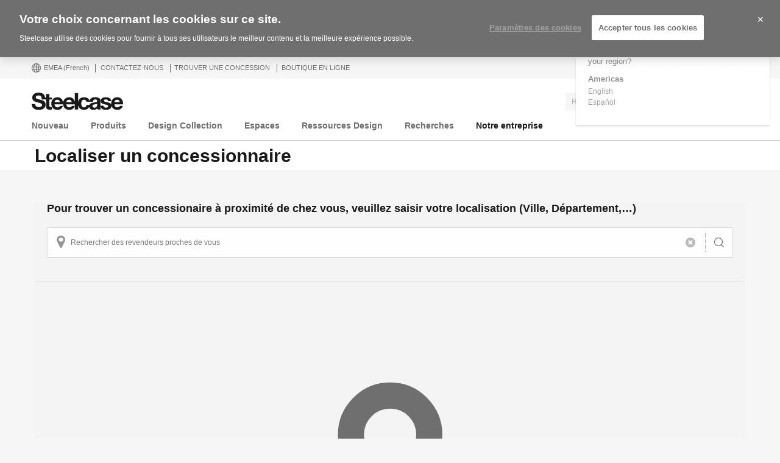

--- FILE ---
content_type: text/html; charset=UTF-8
request_url: https://www.steelcase.com/eu-fr/notre-entreprise/comment-acheter/concessionnaires/
body_size: 95552
content:
<!DOCTYPE html>
<!--[if lte IE 7]><html class="so-sorry"> <![endif]-->
<!--[if IE 8]><html class="no-js ie ie8" lang="fr-FR"> <![endif]-->
<!--[if IE 9]><html class="no-js ie ie9" lang="fr-FR"> <![endif]-->
<!--[if gt IE 9]><html class="no-js" lang="fr-FR"> <![endif]-->
<!--[if !IE]><!--><html class="no-js fr_FR" lang="fr-FR"> <!--<![endif]-->
<head>
<meta charset="UTF-8"/>
<meta name="viewport" content="width=device-width, initial-scale=1.0"/>
<meta name="google-site-verification" content="_6ZsBWICBTfRg6gM0xvf6ewsmTPGud_BcHXUJop2OxU" />
<title>Concessionnaires Steelcase</title>

		<script>
			var tribe = window.tribe || {}; tribe.retina = {};
			tribe.retina.pixelRatio = ((window.devicePixelRatio === undefined) ? 1 : window.devicePixelRatio);
			tribe.retina.date = new Date();
			tribe.retina.date.setTime( tribe.retina.date.getTime() + (365 * 24 * 60 * 60 * 1000) );
			tribe.retina.expires = "" + tribe.retina.date.toGMTString();
			document.cookie = 'devicePixelRatio' + '=' + tribe.retina.pixelRatio + '; expires=' + tribe.retina.expires + '; path=/';
		</script>
		<meta name='robots' content='index, follow, max-image-preview:large, max-snippet:-1, max-video-preview:-1' />
<!-- OneTrust Cookies Consent Notice start for www.steelcase.com -->

<script src="https://cdn.cookielaw.org/scripttemplates/otSDKStub.js" data-document-language="true" type="text/javascript" charset="UTF-8" data-domain-script="3bb64076-fbe2-46f6-8225-e256883b99d1" ></script>
<script type="text/javascript">
function OptanonWrapper() { }
</script>
<!-- OneTrust Cookies Consent Notice end for www.steelcase.com -->
	<!-- This site is optimized with the Yoast SEO plugin v23.5 - https://yoast.com/wordpress/plugins/seo/ -->
	<meta name="description" content="Rendez-vous dans les concessionnaires Steelcase pour bénéficier de notre expertise et voir nos solutions de vos propres yeux." />
	<link rel="canonical" href="https://www.steelcase.com/eu-fr/notre-entreprise/comment-acheter/concessionnaires/" />
	<meta property="og:locale" content="fr_FR" />
	<meta property="og:type" content="article" />
	<meta property="og:title" content="Concessionnaires Steelcase" />
	<meta property="og:description" content="Rendez-vous dans les concessionnaires Steelcase pour bénéficier de notre expertise et voir nos solutions de vos propres yeux." />
	<meta property="og:url" content="https://www.steelcase.com/eu-fr/notre-entreprise/comment-acheter/concessionnaires/" />
	<meta property="og:site_name" content="Steelcase" />
	<meta property="article:publisher" content="https://www.facebook.com/Steelcase.France?fref=ts" />
	<meta property="article:modified_time" content="2025-04-25T08:47:42+00:00" />
	<meta property="og:image" content="https://images.steelcase.com/image/upload/v1417820449/www.steelcase.com/steelcase-logo.png" />
	<!-- / Yoast SEO plugin. -->


<link rel='dns-prefetch' href='//www.steelcase.com' />
<link rel='dns-prefetch' href='//dumy1g3ng547g.cloudfront.net' />
<link rel='dns-prefetch' href='//widget.cloudinary.com' />
<link rel='dns-prefetch' href='//maps.googleapis.com' />
<link rel='stylesheet' id='custom-css-css' href='https://dumy1g3ng547g.cloudfront.net/eu-fr/css/custom-css.css?ver=1748867020' type='text/css' media='all' />
<link rel='stylesheet' id='tribe-events-pro-mini-calendar-block-styles-css' href='https://dumy1g3ng547g.cloudfront.net/content/plugins/events-calendar-pro/src/resources/css/tribe-events-pro-mini-calendar-block.min.css?ver=5.13.0' type='text/css' media='all' />
<style id='wp-emoji-styles-inline-css' type='text/css'>

	img.wp-smiley, img.emoji {
		display: inline !important;
		border: none !important;
		box-shadow: none !important;
		height: 1em !important;
		width: 1em !important;
		margin: 0 0.07em !important;
		vertical-align: -0.1em !important;
		background: none !important;
		padding: 0 !important;
	}
</style>
<link rel='stylesheet' id='wp-block-library-css' href='https://dumy1g3ng547g.cloudfront.net/eu-fr/wp-includes/css/dist/block-library/style.min.css?ver=6.6.4' type='text/css' media='all' />
<style id='classic-theme-styles-inline-css' type='text/css'>
/*! This file is auto-generated */
.wp-block-button__link{color:#fff;background-color:#32373c;border-radius:9999px;box-shadow:none;text-decoration:none;padding:calc(.667em + 2px) calc(1.333em + 2px);font-size:1.125em}.wp-block-file__button{background:#32373c;color:#fff;text-decoration:none}
</style>
<style id='global-styles-inline-css' type='text/css'>
:root{--wp--preset--aspect-ratio--square: 1;--wp--preset--aspect-ratio--4-3: 4/3;--wp--preset--aspect-ratio--3-4: 3/4;--wp--preset--aspect-ratio--3-2: 3/2;--wp--preset--aspect-ratio--2-3: 2/3;--wp--preset--aspect-ratio--16-9: 16/9;--wp--preset--aspect-ratio--9-16: 9/16;--wp--preset--color--black: #000000;--wp--preset--color--cyan-bluish-gray: #abb8c3;--wp--preset--color--white: #ffffff;--wp--preset--color--pale-pink: #f78da7;--wp--preset--color--vivid-red: #cf2e2e;--wp--preset--color--luminous-vivid-orange: #ff6900;--wp--preset--color--luminous-vivid-amber: #fcb900;--wp--preset--color--light-green-cyan: #7bdcb5;--wp--preset--color--vivid-green-cyan: #00d084;--wp--preset--color--pale-cyan-blue: #8ed1fc;--wp--preset--color--vivid-cyan-blue: #0693e3;--wp--preset--color--vivid-purple: #9b51e0;--wp--preset--gradient--vivid-cyan-blue-to-vivid-purple: linear-gradient(135deg,rgba(6,147,227,1) 0%,rgb(155,81,224) 100%);--wp--preset--gradient--light-green-cyan-to-vivid-green-cyan: linear-gradient(135deg,rgb(122,220,180) 0%,rgb(0,208,130) 100%);--wp--preset--gradient--luminous-vivid-amber-to-luminous-vivid-orange: linear-gradient(135deg,rgba(252,185,0,1) 0%,rgba(255,105,0,1) 100%);--wp--preset--gradient--luminous-vivid-orange-to-vivid-red: linear-gradient(135deg,rgba(255,105,0,1) 0%,rgb(207,46,46) 100%);--wp--preset--gradient--very-light-gray-to-cyan-bluish-gray: linear-gradient(135deg,rgb(238,238,238) 0%,rgb(169,184,195) 100%);--wp--preset--gradient--cool-to-warm-spectrum: linear-gradient(135deg,rgb(74,234,220) 0%,rgb(151,120,209) 20%,rgb(207,42,186) 40%,rgb(238,44,130) 60%,rgb(251,105,98) 80%,rgb(254,248,76) 100%);--wp--preset--gradient--blush-light-purple: linear-gradient(135deg,rgb(255,206,236) 0%,rgb(152,150,240) 100%);--wp--preset--gradient--blush-bordeaux: linear-gradient(135deg,rgb(254,205,165) 0%,rgb(254,45,45) 50%,rgb(107,0,62) 100%);--wp--preset--gradient--luminous-dusk: linear-gradient(135deg,rgb(255,203,112) 0%,rgb(199,81,192) 50%,rgb(65,88,208) 100%);--wp--preset--gradient--pale-ocean: linear-gradient(135deg,rgb(255,245,203) 0%,rgb(182,227,212) 50%,rgb(51,167,181) 100%);--wp--preset--gradient--electric-grass: linear-gradient(135deg,rgb(202,248,128) 0%,rgb(113,206,126) 100%);--wp--preset--gradient--midnight: linear-gradient(135deg,rgb(2,3,129) 0%,rgb(40,116,252) 100%);--wp--preset--font-size--small: 13px;--wp--preset--font-size--medium: 20px;--wp--preset--font-size--large: 36px;--wp--preset--font-size--x-large: 42px;--wp--preset--spacing--20: 0.44rem;--wp--preset--spacing--30: 0.67rem;--wp--preset--spacing--40: 1rem;--wp--preset--spacing--50: 1.5rem;--wp--preset--spacing--60: 2.25rem;--wp--preset--spacing--70: 3.38rem;--wp--preset--spacing--80: 5.06rem;--wp--preset--shadow--natural: 6px 6px 9px rgba(0, 0, 0, 0.2);--wp--preset--shadow--deep: 12px 12px 50px rgba(0, 0, 0, 0.4);--wp--preset--shadow--sharp: 6px 6px 0px rgba(0, 0, 0, 0.2);--wp--preset--shadow--outlined: 6px 6px 0px -3px rgba(255, 255, 255, 1), 6px 6px rgba(0, 0, 0, 1);--wp--preset--shadow--crisp: 6px 6px 0px rgba(0, 0, 0, 1);}:where(.is-layout-flex){gap: 0.5em;}:where(.is-layout-grid){gap: 0.5em;}body .is-layout-flex{display: flex;}.is-layout-flex{flex-wrap: wrap;align-items: center;}.is-layout-flex > :is(*, div){margin: 0;}body .is-layout-grid{display: grid;}.is-layout-grid > :is(*, div){margin: 0;}:where(.wp-block-columns.is-layout-flex){gap: 2em;}:where(.wp-block-columns.is-layout-grid){gap: 2em;}:where(.wp-block-post-template.is-layout-flex){gap: 1.25em;}:where(.wp-block-post-template.is-layout-grid){gap: 1.25em;}.has-black-color{color: var(--wp--preset--color--black) !important;}.has-cyan-bluish-gray-color{color: var(--wp--preset--color--cyan-bluish-gray) !important;}.has-white-color{color: var(--wp--preset--color--white) !important;}.has-pale-pink-color{color: var(--wp--preset--color--pale-pink) !important;}.has-vivid-red-color{color: var(--wp--preset--color--vivid-red) !important;}.has-luminous-vivid-orange-color{color: var(--wp--preset--color--luminous-vivid-orange) !important;}.has-luminous-vivid-amber-color{color: var(--wp--preset--color--luminous-vivid-amber) !important;}.has-light-green-cyan-color{color: var(--wp--preset--color--light-green-cyan) !important;}.has-vivid-green-cyan-color{color: var(--wp--preset--color--vivid-green-cyan) !important;}.has-pale-cyan-blue-color{color: var(--wp--preset--color--pale-cyan-blue) !important;}.has-vivid-cyan-blue-color{color: var(--wp--preset--color--vivid-cyan-blue) !important;}.has-vivid-purple-color{color: var(--wp--preset--color--vivid-purple) !important;}.has-black-background-color{background-color: var(--wp--preset--color--black) !important;}.has-cyan-bluish-gray-background-color{background-color: var(--wp--preset--color--cyan-bluish-gray) !important;}.has-white-background-color{background-color: var(--wp--preset--color--white) !important;}.has-pale-pink-background-color{background-color: var(--wp--preset--color--pale-pink) !important;}.has-vivid-red-background-color{background-color: var(--wp--preset--color--vivid-red) !important;}.has-luminous-vivid-orange-background-color{background-color: var(--wp--preset--color--luminous-vivid-orange) !important;}.has-luminous-vivid-amber-background-color{background-color: var(--wp--preset--color--luminous-vivid-amber) !important;}.has-light-green-cyan-background-color{background-color: var(--wp--preset--color--light-green-cyan) !important;}.has-vivid-green-cyan-background-color{background-color: var(--wp--preset--color--vivid-green-cyan) !important;}.has-pale-cyan-blue-background-color{background-color: var(--wp--preset--color--pale-cyan-blue) !important;}.has-vivid-cyan-blue-background-color{background-color: var(--wp--preset--color--vivid-cyan-blue) !important;}.has-vivid-purple-background-color{background-color: var(--wp--preset--color--vivid-purple) !important;}.has-black-border-color{border-color: var(--wp--preset--color--black) !important;}.has-cyan-bluish-gray-border-color{border-color: var(--wp--preset--color--cyan-bluish-gray) !important;}.has-white-border-color{border-color: var(--wp--preset--color--white) !important;}.has-pale-pink-border-color{border-color: var(--wp--preset--color--pale-pink) !important;}.has-vivid-red-border-color{border-color: var(--wp--preset--color--vivid-red) !important;}.has-luminous-vivid-orange-border-color{border-color: var(--wp--preset--color--luminous-vivid-orange) !important;}.has-luminous-vivid-amber-border-color{border-color: var(--wp--preset--color--luminous-vivid-amber) !important;}.has-light-green-cyan-border-color{border-color: var(--wp--preset--color--light-green-cyan) !important;}.has-vivid-green-cyan-border-color{border-color: var(--wp--preset--color--vivid-green-cyan) !important;}.has-pale-cyan-blue-border-color{border-color: var(--wp--preset--color--pale-cyan-blue) !important;}.has-vivid-cyan-blue-border-color{border-color: var(--wp--preset--color--vivid-cyan-blue) !important;}.has-vivid-purple-border-color{border-color: var(--wp--preset--color--vivid-purple) !important;}.has-vivid-cyan-blue-to-vivid-purple-gradient-background{background: var(--wp--preset--gradient--vivid-cyan-blue-to-vivid-purple) !important;}.has-light-green-cyan-to-vivid-green-cyan-gradient-background{background: var(--wp--preset--gradient--light-green-cyan-to-vivid-green-cyan) !important;}.has-luminous-vivid-amber-to-luminous-vivid-orange-gradient-background{background: var(--wp--preset--gradient--luminous-vivid-amber-to-luminous-vivid-orange) !important;}.has-luminous-vivid-orange-to-vivid-red-gradient-background{background: var(--wp--preset--gradient--luminous-vivid-orange-to-vivid-red) !important;}.has-very-light-gray-to-cyan-bluish-gray-gradient-background{background: var(--wp--preset--gradient--very-light-gray-to-cyan-bluish-gray) !important;}.has-cool-to-warm-spectrum-gradient-background{background: var(--wp--preset--gradient--cool-to-warm-spectrum) !important;}.has-blush-light-purple-gradient-background{background: var(--wp--preset--gradient--blush-light-purple) !important;}.has-blush-bordeaux-gradient-background{background: var(--wp--preset--gradient--blush-bordeaux) !important;}.has-luminous-dusk-gradient-background{background: var(--wp--preset--gradient--luminous-dusk) !important;}.has-pale-ocean-gradient-background{background: var(--wp--preset--gradient--pale-ocean) !important;}.has-electric-grass-gradient-background{background: var(--wp--preset--gradient--electric-grass) !important;}.has-midnight-gradient-background{background: var(--wp--preset--gradient--midnight) !important;}.has-small-font-size{font-size: var(--wp--preset--font-size--small) !important;}.has-medium-font-size{font-size: var(--wp--preset--font-size--medium) !important;}.has-large-font-size{font-size: var(--wp--preset--font-size--large) !important;}.has-x-large-font-size{font-size: var(--wp--preset--font-size--x-large) !important;}
:where(.wp-block-post-template.is-layout-flex){gap: 1.25em;}:where(.wp-block-post-template.is-layout-grid){gap: 1.25em;}
:where(.wp-block-columns.is-layout-flex){gap: 2em;}:where(.wp-block-columns.is-layout-grid){gap: 2em;}
:root :where(.wp-block-pullquote){font-size: 1.5em;line-height: 1.6;}
</style>
<link rel='stylesheet' id='steelcase-global-css' href='https://dumy1g3ng547g.cloudfront.net/content/themes/steelcase/css/style.min.css?ver=ee75337ed2a0827301e0123b3166e07a0d413efc' type='text/css' media='all' />
<link rel='stylesheet' id='steelcase-print-css' href='https://dumy1g3ng547g.cloudfront.net/content/themes/steelcase/css/print.min.css?ver=ee75337ed2a0827301e0123b3166e07a0d413efc' type='text/css' media='print' />
<link rel='stylesheet' id='steelcase-dealer-locator-css' href='https://dumy1g3ng547g.cloudfront.net/content/themes/steelcase/apps/dealer-locator/dist/master.css?ver=ee75337ed2a0827301e0123b3166e07a0d413efc' type='text/css' media='all' />
<style id='akismet-widget-style-inline-css' type='text/css'>

			.a-stats {
				--akismet-color-mid-green: #357b49;
				--akismet-color-white: #fff;
				--akismet-color-light-grey: #f6f7f7;

				max-width: 350px;
				width: auto;
			}

			.a-stats * {
				all: unset;
				box-sizing: border-box;
			}

			.a-stats strong {
				font-weight: 600;
			}

			.a-stats a.a-stats__link,
			.a-stats a.a-stats__link:visited,
			.a-stats a.a-stats__link:active {
				background: var(--akismet-color-mid-green);
				border: none;
				box-shadow: none;
				border-radius: 8px;
				color: var(--akismet-color-white);
				cursor: pointer;
				display: block;
				font-family: -apple-system, BlinkMacSystemFont, 'Segoe UI', 'Roboto', 'Oxygen-Sans', 'Ubuntu', 'Cantarell', 'Helvetica Neue', sans-serif;
				font-weight: 500;
				padding: 12px;
				text-align: center;
				text-decoration: none;
				transition: all 0.2s ease;
			}

			/* Extra specificity to deal with TwentyTwentyOne focus style */
			.widget .a-stats a.a-stats__link:focus {
				background: var(--akismet-color-mid-green);
				color: var(--akismet-color-white);
				text-decoration: none;
			}

			.a-stats a.a-stats__link:hover {
				filter: brightness(110%);
				box-shadow: 0 4px 12px rgba(0, 0, 0, 0.06), 0 0 2px rgba(0, 0, 0, 0.16);
			}

			.a-stats .count {
				color: var(--akismet-color-white);
				display: block;
				font-size: 1.5em;
				line-height: 1.4;
				padding: 0 13px;
				white-space: nowrap;
			}
		
</style>
<script type="text/javascript" src="https://dumy1g3ng547g.cloudfront.net/eu-fr/wp-includes/js/jquery/jquery.min.js?ver=3.7.1" id="jquery-core-js"></script>
<script type="text/javascript" src="https://dumy1g3ng547g.cloudfront.net/eu-fr/wp-includes/js/jquery/jquery-migrate.min.js?ver=3.4.1" id="jquery-migrate-js"></script>
<script type="text/javascript" src="https://dumy1g3ng547g.cloudfront.net/content/themes/steelcase/js/modernizr.min.js?ver=ee75337ed2a0827301e0123b3166e07a0d413efc" id="steelcase-modernizr-js"></script>
<script type="text/javascript" src="https://dumy1g3ng547g.cloudfront.net/content/themes/steelcase/js/slick.min.js?ver=ee75337ed2a0827301e0123b3166e07a0d413efc" id="steelcase-slick-js"></script>
<script type="text/javascript" src="https://maps.googleapis.com/maps/api/js?key=AIzaSyCABgfHLIL2AVuHSoyArxo-muIENe5L0XM&amp;libraries=places&amp;language=fr&amp;ver=6.6.4" id="google-maps-api-js"></script>
<link rel="https://api.w.org/" href="https://www.steelcase.com/eu-fr/restapi/" /><link rel="alternate" title="JSON" type="application/json" href="https://www.steelcase.com/eu-fr/restapi/wp/v2/pages/4431" /><link rel="EditURI" type="application/rsd+xml" title="RSD" href="https://www.steelcase.com/eu-fr/xmlrpc.php?rsd" />
<link rel='shortlink' href='https://www.steelcase.com/eu-fr/?p=4431' />
<link rel="alternate" title="oEmbed (JSON)" type="application/json+oembed" href="https://www.steelcase.com/eu-fr/restapi/oembed/1.0/embed?url=https%3A%2F%2Fwww.steelcase.com%2Feu-fr%2Fnotre-entreprise%2Fcomment-acheter%2Fconcessionnaires%2F" />
<link rel="alternate" title="oEmbed (XML)" type="text/xml+oembed" href="https://www.steelcase.com/eu-fr/restapi/oembed/1.0/embed?url=https%3A%2F%2Fwww.steelcase.com%2Feu-fr%2Fnotre-entreprise%2Fcomment-acheter%2Fconcessionnaires%2F&#038;format=xml" />
<script src="https://www.googleoptimize.com/optimize.js?id=GTM-W8DMSLM"></script><!-- Stream WordPress user activity plugin v4.1.1 -->
<!--[if lt IE 8]><link rel="stylesheet" href="https://www.steelcase.com/content/plugins/tribe-gallery/resources/ie7.css" type="text/css" media="screen"><![endif]-->
<!--[if IE 8]><link rel="stylesheet" href="https://www.steelcase.com/content/plugins/tribe-gallery/resources/ie8.css" type="text/css" media="screen"><![endif]-->
<meta name="tec-api-version" content="v1"><meta name="tec-api-origin" content="https://www.steelcase.com/eu-fr"><link rel="alternate" href="https://www.steelcase.com/eu-fr/restapi/tribe/events/v1/" /><link rel="alternate" href="https://www.steelcase.com//find-us/where-to-buy/dealers" hreflang="en-us" />
<link rel="alternate" href="https://www.steelcase.com/eu-de//uber-uns/wo-erhaltlich/fachhandel" hreflang="de-de" />
<link rel="alternate" href="https://www.steelcase.com/eu-en//about/how-to-buy/dealers" hreflang="en-gb" />
<link rel="alternate" href="https://www.steelcase.com/eu-es//donde-estamos/como-comprar/concesionarios" hreflang="es-es" />
<link rel="alternate" href="https://www.steelcase.com/asia-zh//find-us/where-to-buy/dealers" hreflang="zh-cn" />
<link rel="alternate" href="https://www.steelcase.com/asia-ja//find-us/where-to-buy/dealers" hreflang="ja-jp" />
<link rel="alternate" href="https://www.steelcase.com/asia-en//find-us/where-to-buy/dealers" hreflang="en-au" />
<link rel="alternate" href="https://www.steelcase.com/na-es//donde-estamos/como-comprar/concesionarios" hreflang="es-mx" />
<link rel="shortcut icon" href="https://www.steelcase.com/content/plugins/tribe-branding/assets/branding_icon_favicon.ico"><link rel="apple-touch-icon-precomposed" href="https://www.steelcase.com/content/plugins/tribe-branding/assets/branding_icon_favicon.ico"><meta name="msapplication-TileImage" content="https://www.steelcase.com/content/plugins/tribe-branding/assets/branding_icon_favicon.ico"><script type="text/javascript">
    var digitalData = {"plugInVersion":"9.9","generatedDate":"2026-01-24","page":{"pageInfo":{"pageName":"Concessionnaires Steelcase","breadCrumbs":"","destinationURL":"https:\/\/","geoCountry":"FR","geoRegion":"EMEA","language":"fr_FR","pageID":"4431","siteBrand":"steelcase","sysEnv":"production"},"category":{"pageType":"single-page","primaryCategory":"Dealers","subCategory1":""}},"user":{"profile":[{"profileInfo":{"profileID":"","userGUID":"","returningStatus":"new","type":"guest","userFirstName":"","userLastName":"","email":"","bestDescribesMe":""}}]}};
    </script><meta name="generator" content="Powered by Slider Revolution 6.7.25 - responsive, Mobile-Friendly Slider Plugin for WordPress with comfortable drag and drop interface." />
<link rel="icon" href="https://steelcase-res.cloudinary.com/image/upload/c_fill,q_auto,f_auto,h_48,w_48/v1600278900/www.steelcase.com/eu-fr/2020/09/16/cropped-Steelcase-Favicon.png" sizes="32x32" />
<link rel="icon" href="https://steelcase-res.cloudinary.com/image/upload/c_fill,q_auto,f_auto,h_284,w_284/v1600278900/www.steelcase.com/eu-fr/2020/09/16/cropped-Steelcase-Favicon.png" sizes="192x192" />
<link rel="apple-touch-icon" href="https://steelcase-res.cloudinary.com/image/upload/c_fill,q_auto,f_auto,h_185,w_185/v1600278900/www.steelcase.com/eu-fr/2020/09/16/cropped-Steelcase-Favicon.png" />
<meta name="msapplication-TileImage" content="https://steelcase-res.cloudinary.com/image/upload/c_fill,q_auto,f_auto,h_284,w_284/v1600278900/www.steelcase.com/eu-fr/2020/09/16/cropped-Steelcase-Favicon.png" />
<script>function setREVStartSize(e){
			//window.requestAnimationFrame(function() {
				window.RSIW = window.RSIW===undefined ? window.innerWidth : window.RSIW;
				window.RSIH = window.RSIH===undefined ? window.innerHeight : window.RSIH;
				try {
					var pw = document.getElementById(e.c).parentNode.offsetWidth,
						newh;
					pw = pw===0 || isNaN(pw) || (e.l=="fullwidth" || e.layout=="fullwidth") ? window.RSIW : pw;
					e.tabw = e.tabw===undefined ? 0 : parseInt(e.tabw);
					e.thumbw = e.thumbw===undefined ? 0 : parseInt(e.thumbw);
					e.tabh = e.tabh===undefined ? 0 : parseInt(e.tabh);
					e.thumbh = e.thumbh===undefined ? 0 : parseInt(e.thumbh);
					e.tabhide = e.tabhide===undefined ? 0 : parseInt(e.tabhide);
					e.thumbhide = e.thumbhide===undefined ? 0 : parseInt(e.thumbhide);
					e.mh = e.mh===undefined || e.mh=="" || e.mh==="auto" ? 0 : parseInt(e.mh,0);
					if(e.layout==="fullscreen" || e.l==="fullscreen")
						newh = Math.max(e.mh,window.RSIH);
					else{
						e.gw = Array.isArray(e.gw) ? e.gw : [e.gw];
						for (var i in e.rl) if (e.gw[i]===undefined || e.gw[i]===0) e.gw[i] = e.gw[i-1];
						e.gh = e.el===undefined || e.el==="" || (Array.isArray(e.el) && e.el.length==0)? e.gh : e.el;
						e.gh = Array.isArray(e.gh) ? e.gh : [e.gh];
						for (var i in e.rl) if (e.gh[i]===undefined || e.gh[i]===0) e.gh[i] = e.gh[i-1];
											
						var nl = new Array(e.rl.length),
							ix = 0,
							sl;
						e.tabw = e.tabhide>=pw ? 0 : e.tabw;
						e.thumbw = e.thumbhide>=pw ? 0 : e.thumbw;
						e.tabh = e.tabhide>=pw ? 0 : e.tabh;
						e.thumbh = e.thumbhide>=pw ? 0 : e.thumbh;
						for (var i in e.rl) nl[i] = e.rl[i]<window.RSIW ? 0 : e.rl[i];
						sl = nl[0];
						for (var i in nl) if (sl>nl[i] && nl[i]>0) { sl = nl[i]; ix=i;}
						var m = pw>(e.gw[ix]+e.tabw+e.thumbw) ? 1 : (pw-(e.tabw+e.thumbw)) / (e.gw[ix]);
						newh =  (e.gh[ix] * m) + (e.tabh + e.thumbh);
					}
					var el = document.getElementById(e.c);
					if (el!==null && el) el.style.height = newh+"px";
					el = document.getElementById(e.c+"_wrapper");
					if (el!==null && el) {
						el.style.height = newh+"px";
						el.style.display = "block";
					}
				} catch(e){
					console.log("Failure at Presize of Slider:" + e)
				}
			//});
		  };</script>
<script src="//assets.adobedtm.com/launch-ENce67f36dbb974359b2e0cba807fffc5b.min.js"></script><script>var $ = jQuery.noConflict();</script>
<!--
	generated in 0.917 seconds
	369315 bytes batcached for 600 seconds
-->
</head>

<body class="page-template page-template-page-authorized-dealers page-template-page-authorized-dealers-php page page-id-4431 page-child parent-pageid-120873 currency-usd tribe-no-js page-template-srv-www-default-releases-ee75337ed2a0827301e0123b3166e07a0d413efc-content-themes-steelcase-page-authorized-dealers-php page-concessionnaires" data-resourceurl="https://dumy1g3ng547g.cloudfront.net/content/themes/steelcase/">
		<script>
		/* Output a bit of configuration for Lazy Sizes Lib to prevent conflicts with the existing lazyload lib */
		window.lazySizesConfig = window.lazySizesConfig || {};
		window.lazySizesConfig.lazyClass = 'lslazyload';
	</script>
	<script>
		var steelcase_deepscroll = false;
		if (
			location.hash.length &&
			location.hash.slice( 0, 10 ) !== "#location/" &&
			location.hash.slice( 0, 8 ) !== "#comment" &&
			location.hash.slice( 0, 8 ) !== "#respond"
				) {
			steelcase_deepscroll = true;
			document.write(
				'<div class="sc-loading-mask deepscroll-spinner"><div class="sc-loading-spinner"><i class="sq-1"></i><i class="sq-2"></i><i class="sq-3"></i></div></div>' );
		}
	</script>
			<div id="page" class="hfeed site">
			
<nav id="mobile-nav-bar">
	<a id="mobile-trigger-left" href="#" class="icon icon-mobile-menu" aria-label="Menu"></a>
	<a class="mobile-logo-trigger" href="https://www.steelcase.com/eu-fr"><img class="mobile-logo" src="https://dumy1g3ng547g.cloudfront.net/content/themes/steelcase/img/logo.svg" alt="Steelcase" /></a>
	<a id="mobile-trigger-right" href="#" class="icon icon-user-account" aria-label="Compte utilisateur"></a>
				<a href="#" class="mobile-search-trigger icon icon-search" data-js="mobile-search-trigger" aria-label="Rechercher"></a>
		<div class="mobile-search-wrapper" data-js="mobile-search">
			<div id="mobile-autocomplete" data-js="algolia-autocomplete" data-search-selected="all"></div>			<div class="mobile-search-mask"></div>
		</div>
	
</nav>


<nav id="mobile-user-menu" class="menu-level-1" data-id="main-right">
	<ul class="mobile-user-menu__items">
		<li class="mobile-close-wrap">
			<button type="button" class="icon icon-close mobile-menu__close mobile-menu__close--left" aria-label="{{nls.scroll_feature_close}}"></button>
		</li>
		
				<li class="mobile-group-heading">Compte</li>

				<li class="user-login-link">
							<a href="#" class="user-menu-trigger trigger-signup login-link">
					Se connecter/S'inscrire 				</a>
					</li>
				<li class="language-chooser-link">
			<a class="user-menu-trigger sub-menu-trigger" href="#" data-target="region">
				<span>EMEA</span> <span class="lang-label">(French)</span>
			</a>
		</li>

		
							</ul>
</nav>

<nav id="mobile-region" class="menu-sub menu-level-2" data-id="region">
	<ul>
		<li class="mobile-close-wrap">
			<button type="button" class="icon icon-close mobile-menu__close mobile-menu__close--left" aria-label="{{nls.scroll_feature_close}}"></button>
		</li>
		<li class="mobile-level-header">
			<a class="menu-sub-back" href="#" data-target="main-right">
				<i class="icon icon-arrow-left"></i>
				Retour			</a>
		</li>
		<li class="region-group-heading">Amériques</li>
					<li>
				<a  class="user-menu-trigger language-selection"  data-lcode="en_US" href="https://www.steelcase.com//find-us/where-to-buy/dealers">English</a>			</li>
						<li>
				<a  class="user-menu-trigger language-selection"  data-lcode="es_MX" href="https://www.steelcase.com/na-es//donde-estamos/como-comprar/concesionarios">Español</a>			</li>
					<li class="region-group-heading">Europe, Moyen-Orient, Afrique</li>
					<li>
				<a  class="user-menu-trigger language-selection"  data-lcode="de_DE" href="https://www.steelcase.com/eu-de//uber-uns/wo-erhaltlich/fachhandel">Deutsch</a>			</li>
						<li>
				<a  class="user-menu-trigger language-selection"  data-lcode="en_GB" href="https://www.steelcase.com/eu-en//about/how-to-buy/dealers">English</a>			</li>
						<li>
				<a  class="user-menu-trigger language-selection"  data-lcode="es_ES" href="https://www.steelcase.com/eu-es//donde-estamos/como-comprar/concesionarios">Español</a>			</li>
						<li>
				<a  class="user-menu-trigger language-selection active" data-lcode="fr_FR" href="https://www.steelcase.com/eu-fr//notre-entreprise/comment-acheter/concessionnaires">Français</a>			</li>
					<li class="region-group-heading">Asie Pacifique</li>
					<li>
				<a  class="user-menu-trigger language-selection"  data-lcode="en_AU" href="https://www.steelcase.com/asia-en//find-us/where-to-buy/dealers">English</a>			</li>
						<li>
				<a  class="user-menu-trigger language-selection"  data-lcode="zh_CN" href="https://www.steelcase.com/asia-zh//find-us/where-to-buy/dealers">中文</a>			</li>
						<li>
				<a  class="user-menu-trigger language-selection"  data-lcode="ja" href="https://www.steelcase.com/asia-ja//find-us/where-to-buy/dealers">日本語</a>			</li>
					<li class="region-group-heading">Pays</li>
		<li>
			<a class="user-menu-trigger" href="https://www.steelcase.com/countries/">
				Afficher tous les pays			</a>
		</li>
	</ul>
</nav>

						<section class="top">
				
<div id="user-nav">
	<nav
			role="navigation"
			aria-label="User Navigation"
			itemscope itemtype="http://schema.org/SiteNavigationElement"
			class="clearfix"
	>
		<h3 class="visuallyhidden">Menu utilisateur</h3>
		
		<ol class="utility-navigation">
			<li id="country-select-menu">
				<a href="#"
				   id="country-select"
				   aria-label="Menu déroulant pays"
				   aria-expanded="false"
				>
					<i class="icon icon-global"></i>
					EMEA					<span class="lang-label">(French)</span>
				</a>
				<div class="desktop-region-selector">
					<i class="region-arrow-border"></i>
					<i class="region-arrow"></i>
					<div class="region-selector-header">Sélectionner une région/langue</div>
					<ul class="region-selector-groups group">
						<li class="region-selector-group">
							<ul>
								<li class="region-group-heading">Amériques</li>
											<li>
				<a  class="user-menu-trigger language-selection"  data-lcode="en_US" href="https://www.steelcase.com//find-us/where-to-buy/dealers">English</a>			</li>
						<li>
				<a  class="user-menu-trigger language-selection"  data-lcode="es_MX" href="https://www.steelcase.com/na-es//donde-estamos/como-comprar/concesionarios">Español</a>			</li>
										</ul>
						</li>
						<li class="region-selector-group">
							<ul>
								<li class="region-group-heading">Europe, Moyen-Orient, Afrique</li>
											<li>
				<a  class="user-menu-trigger language-selection"  data-lcode="de_DE" href="https://www.steelcase.com/eu-de//uber-uns/wo-erhaltlich/fachhandel">Deutsch</a>			</li>
						<li>
				<a  class="user-menu-trigger language-selection"  data-lcode="en_GB" href="https://www.steelcase.com/eu-en//about/how-to-buy/dealers">English</a>			</li>
						<li>
				<a  class="user-menu-trigger language-selection"  data-lcode="es_ES" href="https://www.steelcase.com/eu-es//donde-estamos/como-comprar/concesionarios">Español</a>			</li>
						<li>
				<a  class="user-menu-trigger language-selection active" data-lcode="fr_FR" href="https://www.steelcase.com/eu-fr//notre-entreprise/comment-acheter/concessionnaires">Français</a>			</li>
										</ul>
						</li>
						<li class="region-selector-group">
							<ul>
								<li class="region-group-heading">Asie Pacifique</li>
											<li>
				<a  class="user-menu-trigger language-selection"  data-lcode="en_AU" href="https://www.steelcase.com/asia-en//find-us/where-to-buy/dealers">English</a>			</li>
						<li>
				<a  class="user-menu-trigger language-selection"  data-lcode="zh_CN" href="https://www.steelcase.com/asia-zh//find-us/where-to-buy/dealers">中文</a>			</li>
						<li>
				<a  class="user-menu-trigger language-selection"  data-lcode="ja" href="https://www.steelcase.com/asia-ja//find-us/where-to-buy/dealers">日本語</a>			</li>
										</ul>
						</li>
					</ul>
					<a class="country-page-link"
					   href="https://www.steelcase.com/markets/?region_message=fr_FR"
					>Cliquez ici pour voir la liste des marchés pris en charge.</a>
				</div>
			</li>
			<li><a href="/eu-fr/contactez-nous/">CONTACTEZ-NOUS</a></li><li><a href="/eu-fr/notre-entreprise/comment-acheter/concessionnaires/">Trouver une concession</a></li><li><a href="https://fr.steelcase.com/" target="_blank">Boutique en ligne</a></li>		</ol>

					<ol class="user-navigation">
									<li data-feature="10">
						<a href="javascript:void(0)" class="trigger-signup login-link">
							Se connecter/S'inscrire 						</a>
					</li>
							</ol>
			</nav>
</div><!-- #usernav -->
				<header id="main-nav" class="site-header" role="banner">
	<div class="site-header__inner">
		<h1 class="site-title">
			<a href="https://www.steelcase.com/eu-fr">
				<img
					id="branding"
					class="swap-svg" src="https://dumy1g3ng547g.cloudfront.net/content/themes/steelcase/img/logo.svg"
					data-png="https://dumy1g3ng547g.cloudfront.net/content/themes/steelcase/img/logo-150.png"
					alt="Steelcase"/>
			</a>
		</h1>
		<nav id="desktop-nav" class="menu-main-menu-container"><ul id="menu-main-menu" class="desktop-nav-wrap group"><li id="menu-item-54152" class="menu-item menu-item-type-custom menu-item-object-custom menu-item-54152 desktop-nav-item"><a href="https://www.steelcase.com/eu-fr/nouveau/" class=" desktop-nav-trigger">Nouveau</a></li>
<li id="menu-item-29787" class="menu-item menu-item-type-custom menu-item-object-custom menu-item-29787 desktop-nav-item"><a href="#" class=" desktop-nav-trigger">Produits</a></li>
<li id="menu-item-106063" class="menu-item menu-item-type-custom menu-item-object-custom menu-item-106063 desktop-nav-item"><a href="https://www.steelcase.com/eu-fr/design-collection/" class=" desktop-nav-trigger">Design Collection</a></li>
<li id="menu-item-7031" class="menu-item menu-item-type-custom menu-item-object-custom menu-item-7031 desktop-nav-item"><a href="#" class=" desktop-nav-trigger">Espaces</a></li>
<li id="menu-item-159" class="resources menu-item menu-item-type-custom menu-item-object-custom menu-item-159 desktop-nav-item"><a href="#" class=" desktop-nav-trigger">Ressources Design</a></li>
<li id="menu-item-8103" class="research-parent menu-item menu-item-type-custom menu-item-object-custom menu-item-8103 desktop-nav-item"><a href="https://www.steelcase.com/eu-fr/connaissances-recherches/" class=" desktop-nav-trigger">Recherches</a></li>
<li id="menu-item-107" class="discover menu-item menu-item-type-custom menu-item-object-custom current-menu-ancestor menu-item-107 desktop-nav-item"><a href="#" class=" desktop-nav-trigger">Notre entreprise</a></li>
</ul></nav>		<div id="desktop-search" class="desktop-search">
			<div class="dn-top-search-wrapper">
				<div class="site-search__wrapper" data-js="site-search__form"><div id="autocomplete" data-js="algolia-autocomplete" data-search-selected="all"></div></div>			</div>
		</div>
	</div>
</header>
			</section>
			<div class="c-wrap">


<header class="page-heading">
	<div class="page-title">
		<h1>Localiser un concessionnaire</h1>
	</div>
</header>

<main id="content" class="site-content content-wrap" role="main" data-url-key="content-top" data-link-container="dealer-locator">

	<section class="panel dealers-panel">

		<div id="dealer-locator-container">
			<!-- Content replaced by JavaScript -->

			<div class="sc-loading-spinner">
				<i class="sq-1"></i>
				<i class="sq-2"></i>
				<i class="sq-3"></i>
			</div>

		</div>

	</section>

</main>

<script type="application/json" id="dealer-locator-json">[{"id":4,"name":"Red Thread","street":"101 Seaport Blvd  Ste. 600","city":"Boston","region":"MA","postal":"02210","country":"US","phone":"617 439 4900","fax":"617 439 4131","email":"info@red-thread.com","website":"https:\/\/www.red-thread.com","flags":["Concessionnaire Steelcase Agr\u00e9\u00e9","GSA"],"latLng":[42.351997,-71.046133]},{"id":6,"name":"NBS Commercial Interiors","street":"2595 Bellingham Drive","city":"Troy","region":"MI","postal":"48083-2036","country":"US","phone":"248 823 5400","fax":"248 823 5401","email":"","website":"https:\/\/www.yourNBS.com","flags":["Concessionnaire Steelcase Agr\u00e9\u00e9","GSA","Premier Partner"],"latLng":[42.558745,-83.115202]},{"id":9,"name":"Custer","street":"217 Cesar E Chavez Avenue SW\nSuite 100","city":"Grand Rapids","region":"MI","postal":"49503-4073-50","country":"US","phone":"616 458 6322","fax":"616 458 1117","email":"info@custerinc.com","website":"https:\/\/www.custerinc.com","flags":["Concessionnaire Steelcase Agr\u00e9\u00e9","Premier Partner"],"latLng":[42.959154,-85.674533]},{"id":13,"name":"Atmosphere Commercial Interiors","street":"81 South 9th Street\nSuite 450","city":"Minneapolis","region":"MN","postal":"55402-3226","country":"US","phone":"612 343 0868","fax":"612 332 5733","email":"info@atmosphereci.com","website":"https:\/\/www.atmosphereci.com","flags":["Concessionnaire Steelcase Agr\u00e9\u00e9","GSA","Premier Partner"],"latLng":[44.974567,-93.273606]},{"id":14,"name":"Acre","street":"1601 Utica Avenue South\nSuite 325","city":"Saint Louis Park","region":"MN","postal":"55416","country":"US","phone":"952 925 7500","fax":"952 925 7531","email":"sales@acreworkplace.com","website":"https:\/\/www.acreworkplace.com","flags":["Concessionnaire Steelcase Agr\u00e9\u00e9","GSA"],"latLng":[44.96801,-93.344568]},{"id":15,"name":"Schmidt Goodman Office Products","street":"1920 North Broadway","city":"Rochester","region":"MN","postal":"55906-4003","country":"US","phone":"507 282 3870","fax":"507 282 7355","email":"info@schmidtgoodman.com","website":"https:\/\/www.schmidtgoodman.com","flags":["Concessionnaire Steelcase Agr\u00e9\u00e9","Female Ownership","Premier Partner"],"latLng":[44.044379,-92.459024]},{"id":19,"name":"Circadia","street":"1325 North Warson Road\nBy Appointment Only","city":"Saint Louis","region":"MO","postal":"63132-1807","country":"US","phone":"314 432 3000","fax":"314 993 2752","email":"info@circadia.net","website":"https:\/\/www.circadia.net","flags":["Concessionnaire Steelcase Agr\u00e9\u00e9","GSA","Premier Partner"],"latLng":[38.683944,-90.39591]},{"id":22,"name":"Eakes Office Solutions","street":"617 West Third Street","city":"Grand Island","region":"NE","postal":"68801-5946","country":"US","phone":"308 382 8026","fax":"308 382 7401","email":"","website":"https:\/\/www.eakes.com","flags":["Concessionnaire Steelcase Agr\u00e9\u00e9","GSA"],"latLng":[40.923486,-98.345693]},{"id":23,"name":"Eakes Office Solutions","street":"839 West 2nd Street","city":"Hastings","region":"NE","postal":"68901-5004","country":"US","phone":"402 463 2537","fax":"402 463 6802","email":"","website":"https:\/\/www.eakes.com","flags":["Concessionnaire Steelcase Agr\u00e9\u00e9","GSA"],"latLng":[40.58518,-98.391673]},{"id":24,"name":"Eakes Office Solutions","street":"2401 Avenue A","city":"Kearney","region":"NE","postal":"68847-5498","country":"US","phone":"308 234 2538","fax":"308 234 2540","email":"","website":"https:\/\/www.eakes.com","flags":["Concessionnaire Steelcase Agr\u00e9\u00e9","GSA"],"latLng":[40.69939,-99.080289]},{"id":25,"name":"Sheppard's Business Interiors Inc.","street":"725 South 72nd Street","city":"Omaha","region":"NE","postal":"68114-4665","country":"US","phone":"402 393 8888","fax":"402 393 0113","email":"info@sbi-omaha.com","website":"https:\/\/www.sbi-omaha.com","flags":["Concessionnaire Steelcase Agr\u00e9\u00e9","GSA","Premier Partner"],"latLng":[41.253914,-96.023901]},{"id":26,"name":"Create Spaces","street":"50 E Greg Street\nSuite112","city":"Sparks","region":"NV","postal":"89431","country":"US","phone":"775 329 3145","fax":"775 786 5710","email":"network@createspaces.com","website":"https:\/\/www.createspaces.com","flags":["Concessionnaire Steelcase Agr\u00e9\u00e9","GSA"],"latLng":[39.521765,-119.741842]},{"id":27,"name":"Atmosphere Commercial Interiors, LLC","street":"5351 Wilshire Avenue NE","city":"Albuquerque","region":"NM","postal":"87113-1934","country":"US","phone":"505 888 4400","fax":"505 889 9146","email":"info@atmosphereci.com","website":"https:\/\/www.atmosphereci.com","flags":["Concessionnaire Steelcase Agr\u00e9\u00e9","GSA","Premier Partner"],"latLng":[35.181584,-106.584911]},{"id":32,"name":"dancker","street":"291 Evans Way","city":"Branchburg","region":"NJ","postal":"08876","country":"US","phone":"908 231 1600","fax":"908 231 0469","email":"info@dancker.com","website":"https:\/\/www.dancker.com","flags":["Concessionnaire Steelcase Agr\u00e9\u00e9","GSA"],"latLng":[40.565308,-74.708284]},{"id":36,"name":"Storr Office Environments LLC","street":"10800 World Trade Blvd.","city":"Raleigh","region":"NC","postal":"27617-4200","country":"US","phone":"919 313 3700","fax":"919 31 33701","email":"salesinfo@storr.com","website":"https:\/\/www.storr.com","flags":["Concessionnaire Steelcase Agr\u00e9\u00e9","GSA","Premier Partner"],"latLng":[35.900591,-78.814988]},{"id":37,"name":"Office Environments Inc.","street":"11407 Granite Street","city":"Charlotte","region":"NC","postal":"28273-6678","country":"US","phone":"704 714 7200","fax":"704 714 7400","email":"info@office-environments.com","website":"https:\/\/www.office-environments.com","flags":["Concessionnaire Steelcase Agr\u00e9\u00e9","GSA"],"latLng":[35.114196,-80.930228]},{"id":38,"name":"AFD Contract Furniture Inc.","street":"200 Varick St Fl 3","city":"New York","region":"NY","postal":"10014","country":"US","phone":"212 721 7100","fax":"212 721 7175","email":"info@afd-inc.com","website":"https:\/\/www.afd-inc.com","flags":["Concessionnaire Steelcase Agr\u00e9\u00e9","GSA"],"latLng":[40.728255,-74.004789]},{"id":40,"name":"Waldners Business Environments","street":"125 Route 110","city":"Farmingdale","region":"NY","postal":"11735-4864","country":"US","phone":"631 844 9300","fax":"631 694 3503","email":"","website":"https:\/\/www.waldners.com\/steelcase-dealer\/","flags":["Concessionnaire Steelcase Agr\u00e9\u00e9","GSA","Female Ownership","Premier Partner"],"latLng":[40.712726,-73.428266]},{"id":42,"name":"Intivity","street":"6804 Manlius Center Rd","city":"East Syracuse","region":"NY","postal":"13057-2945","country":"US","phone":"315 479 5595","fax":"315 428 1688","email":"","website":"https:\/\/intivity.com\/","flags":["Concessionnaire Steelcase Agr\u00e9\u00e9","GSA","Minority Ownership"],"latLng":[43.062997,-76.048898]},{"id":43,"name":"Prentice Office Environments","street":"472 Franklin Street","city":"Buffalo","region":"NY","postal":"14202-1302","country":"US","phone":"716 884 8452","fax":"716 884 0894","email":"","website":"https:\/\/www.prentice.us","flags":["Concessionnaire Steelcase Agr\u00e9\u00e9","GSA","Female Ownership"],"latLng":[42.898668,-78.87257]},{"id":44,"name":"Intivity","street":"106 Despatch Drive, Suite 2","city":"East Rochester","region":"NY","postal":"144451448","country":"US","phone":"585 673 2719","fax":"585 325 3065","email":"","website":"https:\/\/intivity.com\/","flags":["Concessionnaire Steelcase Agr\u00e9\u00e9","GSA","Minority Ownership"],"latLng":[43.116151,-77.487495]},{"id":46,"name":"Fireside Office Products Inc.","street":"1713 East Bismarck Expy","city":"Bismarck","region":"ND","postal":"58504-6706","country":"US","phone":"701 258 8586","fax":"701 223 9598","email":"","website":"https:\/\/www.firesideos.com","flags":["Concessionnaire Steelcase Agr\u00e9\u00e9","GSA"],"latLng":[46.794682,-100.766449]},{"id":47,"name":"Scott Rice","street":"2900 North Hemlock Court\nA","city":"Broken Arrow","region":"OK","postal":"74012-1177","country":"US","phone":"918 362 4300","fax":"918 362 4303","email":"","website":"https:\/\/www.scottriceok.com","flags":["Concessionnaire Steelcase Agr\u00e9\u00e9","GSA","Premier Partner"],"latLng":[36.0782363,-95.8178598]},{"id":49,"name":"Hyphn","street":"390 Northwest 13th Avenue","city":"Portland","region":"OR","postal":"97209","country":"US","phone":"503 226 4151","fax":"503 226 9233","email":"info@hyphn.com","website":"https:\/\/www.hyphn.com","flags":["Concessionnaire Steelcase Agr\u00e9\u00e9","GSA","Minority Ownership"],"latLng":[45.525673,-122.683983]},{"id":53,"name":"Loth Inc. - Columbus","street":"855 Grandview Avenue","city":"Columbus","region":"OH","postal":"43215-1123","country":"US","phone":"614 487 4000","fax":"614 487 4306","email":"","website":"https:\/\/www.lothinc.com","flags":["Concessionnaire Steelcase Agr\u00e9\u00e9","GSA"],"latLng":[39.975012,-83.045622]},{"id":55,"name":"Ohio Desk Company","street":"1122 Prospect Avenue E","city":"Cleveland","region":"OH","postal":"44115-1292","country":"US","phone":"216 623 0600","fax":"216 623 0611","email":"","website":"https:\/\/www.ohiodesk.com","flags":["Concessionnaire Steelcase Agr\u00e9\u00e9","GSA","Premier Partner"],"latLng":[41.49931,-81.683375]},{"id":60,"name":"Office Concepts","street":"2250 Pawtucket Avenue","city":"East Providence","region":"RI","postal":"02914-1708","country":"US","phone":"401 435 4200","fax":"401 435 4144","email":"Jmaguire@OC-RI.com","website":"https:\/\/www.oc-ri.com\/","flags":["Concessionnaire Steelcase Agr\u00e9\u00e9","Female Ownership"],"latLng":[41.814592,-71.357671]},{"id":62,"name":"Young Office Environments","street":"1104 Shop Road","city":"Columbia","region":"SC","postal":"29201-4743","country":"US","phone":"803 256 8303","fax":"803 252 5567","email":"","website":"https:\/\/www.youngoffice.com","flags":["Concessionnaire Steelcase Agr\u00e9\u00e9","GSA","Premier Partner"],"latLng":[33.975277,-81.013597]},{"id":64,"name":"Wulbern-Koval Company Inc.","street":"1111 Morrison Drive","city":"Charleston","region":"SC","postal":"29403-3119","country":"US","phone":"843 577 7666","fax":"843 577 7299","email":"wkco@wulbern-koval.com","website":"https:\/\/www.wulbern-koval.com","flags":["Concessionnaire Steelcase Agr\u00e9\u00e9","GSA","Veteran Ownership"],"latLng":[32.810732,-79.948177]},{"id":67,"name":"Interstate Office Products Inc.","street":"228 South Main Avenue","city":"Sioux Falls","region":"SD","postal":"57104-6310","country":"US","phone":"605 339 0300","fax":"605 339 1989","email":"iop@i-o-p.com","website":"https:\/\/www.i-o-p.com","flags":["Concessionnaire Steelcase Agr\u00e9\u00e9","GSA","Female Ownership","Premier Partner"],"latLng":[43.545565,-96.728311]},{"id":68,"name":"dancker","street":"9300 Gaither Road","city":"Gaithersburg","region":"MD","postal":"20877-1403","country":"US","phone":"301 963 3900","fax":"301 977 1734","email":"info@dancker.com","website":"https:\/\/www.dancker.com","flags":["Concessionnaire Steelcase Agr\u00e9\u00e9","GSA"],"latLng":[39.117675,-77.191548]},{"id":72,"name":"Capital Office","street":"130 Seward Street\nSuite 505","city":"Juneau","region":"AK","postal":"99801","country":"US","phone":"907 586 1700","fax":"907 586 1722","email":"","website":"https:\/\/www.capital-office.com","flags":["Concessionnaire Steelcase Agr\u00e9\u00e9","GSA"],"latLng":[58.300976,-134.407986]},{"id":73,"name":"OEC","street":"104 East I-65 Service Road North","city":"Mobile","region":"AL","postal":"36607-2501","country":"US","phone":"251 471 3368","fax":"251 471 0019","email":"mobile@oecbi.com","website":"https:\/\/www.oecbi.com","flags":["Concessionnaire Steelcase Agr\u00e9\u00e9","GSA"],"latLng":[30.69312,-88.124995]},{"id":80,"name":"Slate","street":"4950 South College Avenue\nSuite A","city":"Fort Collins","region":"CO","postal":"80525-7306","country":"US","phone":"970 223 5959","fax":"970 223 5858","email":"info@officescapes.com","website":"https:\/\/www.elementsofplace.com","flags":["Concessionnaire Steelcase Agr\u00e9\u00e9","GSA","Female Ownership"],"latLng":[40.517379,-105.077103]},{"id":85,"name":"Corporate Interiors Inc.","street":"223 Lisa Drive","city":"New Castle","region":"DE","postal":"19720-4193","country":"US","phone":"302 323 9100","fax":"302 323 9251","email":"info@corporate-interiors.com","website":"https:\/\/www.corporate-interiors.com","flags":["Concessionnaire Steelcase Agr\u00e9\u00e9","GSA"],"latLng":[39.660658,-75.605805]},{"id":86,"name":"bkm office environments","street":"816 Via Alondra","city":"Camarillo","region":"CA","postal":"93012-8045","country":"US","phone":"877 256 1256","fax":"805 336 9131","email":"rprice@bkmoe.com","website":"https:\/\/www.bkmoe.com","flags":["Concessionnaire Steelcase Agr\u00e9\u00e9","GSA","Female Ownership","Premier Partner"],"latLng":[34.225655,-119.023364]},{"id":87,"name":"One Workplace","street":"2500 De La Cruz Blvd","city":"Santa Clara","region":"CA","postal":"95050-2617-00","country":"US","phone":"669 800 2500","fax":"669 800 2501","email":"info@oneworkplace.com","website":"https:\/\/www.oneworkplace.com","flags":["Concessionnaire Steelcase Agr\u00e9\u00e9","GSA","Premier Partner"],"latLng":[37.367097,-121.94146]},{"id":89,"name":"American Business Interiors","street":"2015 Waverly Place","city":"Melbourne","region":"FL","postal":"32901-5444","country":"US","phone":"321 723 5003","fax":"321 984 4221","email":"sales@abinteriors.com","website":"https:\/\/www.abinteriors.com","flags":["Concessionnaire Steelcase Agr\u00e9\u00e9","GSA"],"latLng":[28.078066,-80.607761]},{"id":90,"name":"Perdue Office Interiors","street":"5 West Forsyth Street\nSuite 100","city":"Jacksonville","region":"FL","postal":"32202-3603","country":"US","phone":"904 737 5858","fax":"904 737 6088","email":"info@perdueoffice.com","website":"https:\/\/www.perdueoffice.com","flags":["Concessionnaire Steelcase Agr\u00e9\u00e9","GSA","Premier Partner"],"latLng":[30.327036,-81.657885]},{"id":96,"name":"GLT Total Office","street":"2929 South Combee Road","city":"Lakeland","region":"FL","postal":"33803-7390","country":"US","phone":"863 686 1799","fax":"863 687 0816","email":"sales@glttotaloffice.com","website":"https:\/\/www.gltttotaloffice.com","flags":["Concessionnaire Steelcase Agr\u00e9\u00e9","Female Ownership"],"latLng":[28.009922,-81.907746]},{"id":97,"name":"OFDC Commercial Interiors, Inc.","street":"11866 Metro Parkway","city":"Fort Myers","region":"FL","postal":"33966-1307","country":"US","phone":"239 337 1212","fax":"239 337 4910","email":"jgammons@ofdc-inc.com","website":"https:\/\/www.ofdc-inc.com","flags":["Concessionnaire Steelcase Agr\u00e9\u00e9"],"latLng":[26.570332,-81.853055]},{"id":100,"name":"Tangram Interiors (H.Q.)","street":"9200 Sorensen Avenue","city":"Santa Fe Springs","region":"CA","postal":"90670-2645","country":"US","phone":"562 365 5000","fax":"562 365 5399","email":"","website":"https:\/\/www.tangraminteriors.com","flags":["Concessionnaire Steelcase Agr\u00e9\u00e9","GSA","Female Ownership"],"latLng":[33.955841,-118.061672]},{"id":106,"name":"One Workplace","street":"1631 Alhambra Boulevard\nSuite 140","city":"Sacramento","region":"CA","postal":"95816","country":"US","phone":"669 800 2500","fax":"","email":"","website":"https:\/\/www.oneworkplace.com","flags":["Concessionnaire Steelcase Agr\u00e9\u00e9","GSA"],"latLng":[38.565135,-121.468421]},{"id":108,"name":"One Workplace","street":"475 Brannan Street","city":"San Francisco","region":"CA","postal":"94107-5418","country":"US","phone":"669 800 2500","fax":"","email":"info@oneworkplace.com","website":"https:\/\/www.oneworkplace.com","flags":["Concessionnaire Steelcase Agr\u00e9\u00e9","GSA","Premier Partner"],"latLng":[37.778732,-122.396024]},{"id":111,"name":"Interior Showplace Ltd.","street":"844 Queen St","city":"Honolulu","region":"HI","postal":"96813","country":"US","phone":"808 593 8420","fax":"808 591 8324","email":"kim@interiorshowplace.com","website":"https:\/\/www.interiorshowplace.com","flags":["Concessionnaire Steelcase Agr\u00e9\u00e9","GSA","Minority Ownership","Female Ownership","Premier Partner"],"latLng":[21.2992596,-157.8554416]},{"id":120,"name":"Custer","street":"104 West Superior Street\nSuite A","city":"Fort Wayne","region":"IN","postal":"46802","country":"US","phone":"260 423 3482","fax":"260 422 6965","email":"info@custerinc.com","website":"https:\/\/www.custerinc.com","flags":["Concessionnaire Steelcase Agr\u00e9\u00e9","Premier Partner"],"latLng":[41.082702,-85.141146]},{"id":122,"name":"Circadia","street":"14720 West 105th Street","city":"Lenexa","region":"KS","postal":"66215-4414","country":"US","phone":"913 888 7600","fax":"913 227 7793","email":"info@circadia.net","website":"https:\/\/www.circadia.net","flags":["Concessionnaire Steelcase Agr\u00e9\u00e9","GSA"],"latLng":[38.939974,-94.756617]},{"id":125,"name":"Workspace Inc.","street":"309 Locust Street","city":"Des Moines","region":"IA","postal":"50309-1723","country":"US","phone":"515 288 7090","fax":"515 288 0250","email":"","website":"https:\/\/www.workspaceinc.net","flags":["Concessionnaire Steelcase Agr\u00e9\u00e9","GSA","Premier Partner"],"latLng":[41.587573,-93.621542]},{"id":126,"name":"Kirk Gross Company","street":"4015 Alexandra Drive","city":"Waterloo","region":"IA","postal":"50702-6119","country":"US","phone":"319 234 6641","fax":"319 234 7901","email":"info@kirkgross.com","website":"https:\/\/www.kirkgross.com","flags":["Concessionnaire Steelcase Agr\u00e9\u00e9"],"latLng":[42.457138,-92.33283]},{"id":130,"name":"Office Resources Inc.","street":"1001 Adams St Ste C Coming Soon","city":"Bowling Green","region":"KY","postal":"42101","country":"US","phone":"270 781 5858","fax":"270 781 5884","email":"","website":"https:\/\/www.oriusa.com","flags":["Concessionnaire Steelcase Agr\u00e9\u00e9","GSA"],"latLng":[36.968522,-86.480804]},{"id":131,"name":"Petter Business Systems","street":"5110 Charter Oak Drive\nDiv. of Henry A. Petter Supply","city":"Paducah","region":"KY","postal":"42001-5209","country":"US","phone":"270 575 5000","fax":"270 443 8510","email":"cdesign@petter-business.com","website":"https:\/\/www.petter-business.com","flags":["Concessionnaire Steelcase Agr\u00e9\u00e9"],"latLng":[37.097295,-88.682423]},{"id":134,"name":"Office Resources Inc.","street":"12600 Plantside Dr","city":"Louisville","region":"KY","postal":"40299","country":"US","phone":"502 589 8400","fax":"502 589 8408","email":"contact_us@oriusa.com","website":"https:\/\/www.oriusa.com","flags":["Concessionnaire Steelcase Agr\u00e9\u00e9","GSA"],"latLng":[38.212342,-85.526875]},{"id":141,"name":"Steelcase de Mexico S de RL de CV","street":"Pedregal 24 Interior 1601\nMOLINO DEL REY","city":"Miguel Hidalgo","region":"","postal":"11040","country":"MX","phone":"+52 555 540 9916","fax":"+52 555 520 8586","email":"ventas@steelcase.com","website":"","flags":["Concessionnaire Steelcase Agr\u00e9\u00e9"],"latLng":[19.307694,-99.180405]},{"id":153,"name":"Lincoln Office","street":"6035 North Knoxville Avenue\nSuite 202","city":"Peoria","region":"IL","postal":"61614","country":"US","phone":"309 427 2500","fax":"309 427 2625","email":"","website":"https:\/\/www.lincolnoffice.com","flags":["Concessionnaire Steelcase Agr\u00e9\u00e9","GSA"],"latLng":[40.75969,-89.595176]},{"id":155,"name":"Upper Canada Office Systems","street":"81 Millennium Parkway","city":"Belleville","region":"ON","postal":"K8N 4Z5","country":"CA","phone":"613 966 6655","fax":"613 968 7536","email":"ucos@uppercanadaos.com","website":"https:\/\/www.uppercanadaos.com","flags":["Concessionnaire Steelcase Agr\u00e9\u00e9"],"latLng":[44.191969,-77.407535]},{"id":178,"name":"POI Business Interiors LP","street":"132 Commerce Park Dr (PO Box Only)\nClosest physical location is North York","city":"Barrie","region":"ON","postal":"L4N 0Z7","country":"CA","phone":"905 479 1123","fax":"705 735 2345","email":"","website":"https:\/\/www.poi.ca","flags":["Concessionnaire Steelcase Agr\u00e9\u00e9","Premier Partner"],"latLng":[44.323239,-79.691889]},{"id":184,"name":"dancker","street":"509 South Exeter Street\nSuite 306","city":"Baltimore","region":"MD","postal":"21201-4374","country":"US","phone":"410 547 8700","fax":"410 547 6677","email":"info@dancker.com","website":"https:\/\/www.dancker.com","flags":["Concessionnaire Steelcase Agr\u00e9\u00e9","GSA"],"latLng":[39.284627,-76.599931]},{"id":192,"name":"Total Office Ltd.","street":"Building 2, Fernandes Business Centre Eastern Main Rd\nEastern Main Rd","city":"Laventille","region":"","postal":"","country":"TT","phone":"+868 221 1000","fax":"+868 221 2900","email":"info@totalofficeltd.com","website":"https:\/\/www.totalofficeltd.com","flags":["Concessionnaire Steelcase Agr\u00e9\u00e9"],"latLng":[10.65,-61.483301]},{"id":196,"name":"McCartney's Inc.","street":"819 Howard Avenue","city":"Altoona","region":"PA","postal":"16601-4727","country":"US","phone":"814 505 1111","fax":"814 949 6197","email":"furniture@mccartneys.com","website":"https:\/\/www.mccartneys.com","flags":["Concessionnaire Steelcase Agr\u00e9\u00e9","GSA","Premier Partner"],"latLng":[40.520339,-78.399433]},{"id":201,"name":"Upper Canada Office Systems","street":"40 Grant Timmins Drive","city":"Kingston","region":"ON","postal":"K7M 8N2","country":"CA","phone":"613 547 8070","fax":"613 547 5045","email":"ucos@uppercanadaos.com","website":"https:\/\/www.ucos.ca","flags":["Concessionnaire Steelcase Agr\u00e9\u00e9"],"latLng":[44.266669,-76.526885]},{"id":204,"name":"Business Furnishings (Sask) Ltd.","street":"1121 Osler Street","city":"Regina","region":"SK","postal":"S4R 8R4","country":"CA","phone":"306 757 6767","fax":"306 757 2505","email":"","website":"https:\/\/www.busfurn.com","flags":["Concessionnaire Steelcase Agr\u00e9\u00e9"],"latLng":[50.455927,-104.610837]},{"id":205,"name":"Creative","street":"11798 North Lakeridge Pkwy","city":"Ashland","region":"VA","postal":"23005-8152","country":"US","phone":"804 329 0400","fax":"804 321 3134","email":"marketing@creative-va.com","website":"https:\/\/www.creative-va.com","flags":["Concessionnaire Steelcase Agr\u00e9\u00e9","GSA","Female Ownership","Premier Partner"],"latLng":[37.727519,-77.460949]},{"id":206,"name":"Creative","street":"500 East Main Street\nSuite 1420","city":"Norfolk","region":"VA","postal":"23510","country":"US","phone":"757 549 4801","fax":"757 549 2795","email":"marketing@creative-va.com","website":"https:\/\/www.creative-va.com","flags":["Concessionnaire Steelcase Agr\u00e9\u00e9","GSA","Female Ownership","Premier Partner"],"latLng":[36.846045,-76.288106]},{"id":207,"name":"Tangram Interiors","street":"1375 Dove Street\nSuite 300","city":"Newport Beach","region":"CA","postal":"92660-2419","country":"US","phone":"562 365 5000","fax":"949 955 6799","email":"","website":"https:\/\/www.tangraminteriors.com","flags":["Concessionnaire Steelcase Agr\u00e9\u00e9","GSA","Female Ownership"],"latLng":[33.662964,-117.865799]},{"id":208,"name":"ImageWorks Commercial Interiors","street":"6075 Poplar Avenue\nSuite 375","city":"Memphis","region":"TN","postal":"38119","country":"US","phone":"901 360 8899","fax":"901 360 8370","email":"info@imageworksci.com","website":"http:\/\/imageworksci.com\/","flags":["Concessionnaire Steelcase Agr\u00e9\u00e9","GSA","Female Ownership"],"latLng":[35.100837,-89.861178]},{"id":209,"name":"Barrows","street":"3801 Blue Ridge Drive South West","city":"Roanoke","region":"VA","postal":"24018","country":"US","phone":"540 362 5700","fax":"540-777-2159","email":"","website":"https:\/\/www.barrowsinc.com","flags":["Concessionnaire Steelcase Agr\u00e9\u00e9","GSA"],"latLng":[37.270114,-80.012162]},{"id":217,"name":"Antillian Trading Co. N V","street":"Schottegatweg Oost 4","city":"Willemstad","region":"Curacao","postal":"AN 3411","country":"CW","phone":"+5999 737 0400","fax":"+5999 736 5537","email":"","website":"https:\/\/www.antraco-curacao.com","flags":["Concessionnaire Steelcase Agr\u00e9\u00e9"],"latLng":[12.119512,-68.901885]},{"id":225,"name":"Red Thread","street":"650 Elm Street\nSuite 103","city":"Manchester","region":"NH","postal":"03101-1160","country":"US","phone":"603 668 5511","fax":"603 668 4944","email":"info@red-thread.com","website":"https:\/\/www.red-thread.com","flags":["Concessionnaire Steelcase Agr\u00e9\u00e9","GSA"],"latLng":[42.987352,-71.463077]},{"id":232,"name":"Business Furnishings LLC","street":"4102 Meghan Beeler Court","city":"South Bend","region":"IN","postal":"46628-8408","country":"US","phone":"574 243 3255","fax":"574 243 3266","email":"","website":"https:\/\/www.business-furnishings.net","flags":["Concessionnaire Steelcase Agr\u00e9\u00e9"],"latLng":[41.731895,-86.30783]},{"id":238,"name":"RGO Office Products Edmonton Ltd.","street":"11624 120th Street","city":"Edmonton","region":"AB","postal":"T5G 2Y2","country":"CA","phone":"780 413 6600","fax":"780 413 6620","email":"","website":"https:\/\/www.rgo.ca","flags":["Concessionnaire Steelcase Agr\u00e9\u00e9","Premier Partner"],"latLng":[53.5677083,-113.5297276]},{"id":244,"name":"Business Furniture LLC","street":"8421 Bearing Drive   STE 200 East","city":"Indianapolis","region":"IN","postal":"46268","country":"US","phone":"317 216 1600","fax":"317 216 1601","email":"","website":"https:\/\/www.businessfurniture.net","flags":["Concessionnaire Steelcase Agr\u00e9\u00e9","GSA","Female Ownership","Premier Partner"],"latLng":[39.911121,-86.237257]},{"id":246,"name":"INNOVACION OFICINAS PRODUCTIVAS, S.A. DE C.V.","street":"Calle y Colonia La Mascota #211","city":"San Salvador","region":"","postal":"","country":"SV","phone":"+503 2224 4949","fax":"+503 2224 4499","email":"ventaselsalvador@innovacion.net","website":"","flags":["Concessionnaire Steelcase Agr\u00e9\u00e9"],"latLng":[13.697084,-89.231263]},{"id":252,"name":"UCHIDA YOKO CO., LTD","street":"4-7, Shinkawa 2-Chome, Chuo-ku","city":"Tokyo","region":"Tokyo","postal":"104-8282","country":"JP","phone":"+81-3-3555-4072","fax":"","email":"","website":"http:\/\/www.uchida.co.jp\/","flags":["Concessionnaire Steelcase Agr\u00e9\u00e9"],"latLng":[35.682838,139.758967]},{"id":253,"name":"Empire Office, Inc.","street":"654 Madison Avenue\n14 th Floor","city":"New York","region":"NY","postal":"10065-8404-99","country":"US","phone":"212 607 5500","fax":"212 607 5654","email":"","website":"https:\/\/www.empireoffice.com","flags":["Concessionnaire Steelcase Agr\u00e9\u00e9","GSA"],"latLng":[40.764581,-73.971195]},{"id":255,"name":"Atmosphere Commercial Interiors","street":"705 3rd Street","city":"Marathon","region":"WI","postal":"54448-9157","country":"US","phone":"715 849 3131","fax":"715 843 5904","email":"info@atmosphereci.com","website":"https:\/\/www.atmosphereci.com","flags":["Concessionnaire Steelcase Agr\u00e9\u00e9","GSA","Premier Partner"],"latLng":[44.931357,-89.841719]},{"id":256,"name":"Lincoln Office","street":"1604 River Dr  Ste 306\nRiver Station","city":"Moline","region":"IL","postal":"61265-1447","country":"US","phone":"309 427 2517","fax":"","email":"webmaster@lincolnoffice.com","website":"https:\/\/www.lincolnoffice.com","flags":["Concessionnaire Steelcase Agr\u00e9\u00e9","GSA"],"latLng":[41.508751,-90.516018]},{"id":260,"name":"Riyadh House Company - Al Jeraisy","street":"Business Bay Building 1260\n17th Floor, 1711\nJuffair Area","city":"Manama","region":"","postal":"BH-0793","country":"BH","phone":"+973 17 587565","fax":"+973 17 587595","email":"jeraisy@batelco.com.bh","website":"https:\/\/www.rhc.com.sa","flags":["Concessionnaire Steelcase Agr\u00e9\u00e9"],"latLng":[26.21719,50.6089633]},{"id":267,"name":"Interior Workplace Solutions LLC","street":"2209 Quarry Drive\nSuite B-25\nVan Reed Office Plaza","city":"Reading","region":"PA","postal":"19609-1153","country":"US","phone":"610 670 1800","fax":"610 670 8181","email":"","website":"https:\/\/www.interiorworkplace.com","flags":["Concessionnaire Steelcase Agr\u00e9\u00e9","GSA","Premier Partner"],"latLng":[40.341802,-76.003006]},{"id":268,"name":"Empire Office, Inc.","street":"1100 Circle 75 Parkway SE\nSuite 150","city":"Atlanta","region":"GA","postal":"30339","country":"US","phone":"770 360 0200","fax":"770 360 0305","email":"info@empireoffice.com","website":"https:\/\/www.dekalboffice.com","flags":["Concessionnaire Steelcase Agr\u00e9\u00e9","GSA"],"latLng":[34.120679,-84.227479]},{"id":269,"name":"Offtec Systems","street":"12 Queen Misbah Street\nBehind Grand Hyatt Hotel\nP.O. Box 383","city":"Amman","region":"","postal":"JO-11118","country":"JO","phone":"+962 6 464 2724","fax":"+962 6 464 4489","email":"offtec@offtec.com","website":"https:\/\/www.offtec.com","flags":["Concessionnaire Steelcase Agr\u00e9\u00e9"],"latLng":[31.953665,35.934481]},{"id":273,"name":"Custer","street":"155 West Michigan Avenue\nSuite 1501","city":"Kalamazoo","region":"MI","postal":"49007","country":"US","phone":"269 342 3919","fax":"269 342 3923","email":"info@custerinc.com","website":"https:\/\/www.custerinc.com","flags":["Concessionnaire Steelcase Agr\u00e9\u00e9","GSA","Premier Partner"],"latLng":[42.291385,-85.583934]},{"id":277,"name":"Dynamic Enterprises","street":"11, Route de l\u2019Aeroport\nCentre Dynamic","city":"Port-Au-Prince","region":"","postal":"","country":"HT","phone":"+509 250 0700","fax":"+305 468 6203","email":"pharmand@groupedynamic.com","website":"https:\/\/www.groupedynamic.com","flags":["Concessionnaire Steelcase Agr\u00e9\u00e9"],"latLng":[18.556847,-72.316512]},{"id":278,"name":"Lincoln Office","street":"85 West 112 Avenue","city":"Crown Point","region":"IN","postal":"46307","country":"US","phone":"219 662 2777","fax":"219 662 7770","email":"webmaster@lincolnoffice.com","website":"https:\/\/www.lincolnoffice.com","flags":["Concessionnaire Steelcase Agr\u00e9\u00e9","GSA"],"latLng":[41.4143829,-87.3363494]},{"id":291,"name":"Scott Rice Office Interiors","street":"1425 East Douglas Avenue\nSuite 1B","city":"Wichita","region":"KS","postal":"67211","country":"US","phone":"316 269 2700","fax":"316 269 3527","email":"bryan@officeplusks.com","website":"https:\/\/scott-rice.com\/","flags":["Concessionnaire Steelcase Agr\u00e9\u00e9","GSA"],"latLng":[37.685829,-97.320413]},{"id":333,"name":"Space Tech Office & Educational Systems","street":"71 Hanadiv Street","city":"Herzliya","region":"","postal":"IL-46485","country":"IL","phone":"+972 9 958 89 45","fax":"+972 9 957 34 26","email":"sales@spacetech.co.il","website":"https:\/\/www.spacetech.co.il","flags":["Concessionnaire Steelcase Agr\u00e9\u00e9","Platinum Partner"],"latLng":[32.193205,34.81485]},{"id":342,"name":"Manley's Basics","street":"152 Kendall Street","city":"Point Edward","region":"ON","postal":"N7V 4G5","country":"CA","phone":"519 336 4940","fax":"519 336 1404","email":"","website":"http:\/\/www.manleys.com\/","flags":["Concessionnaire Steelcase Agr\u00e9\u00e9"],"latLng":[42.994538,-82.401806]},{"id":347,"name":"Business Furnishings (Sask) Ltd.","street":"3533 C Idylwyld Drive North","city":"Saskatoon","region":"SK","postal":"S7L 6B5","country":"CA","phone":"306 934 6959","fax":"306 665 7742","email":"","website":"https:\/\/www.busfurn.com","flags":["Concessionnaire Steelcase Agr\u00e9\u00e9"],"latLng":[52.15752,-106.670589]},{"id":350,"name":"Heritage Office Furnishings Ltd.","street":"1700 Dickson Ste 120","city":"Kelowna","region":"BC","postal":"V1Y 9G6","country":"CA","phone":"250 765 1150","fax":"250 756 1115","email":"","website":"https:\/\/www.heritageoffice.com","flags":["Concessionnaire Steelcase Agr\u00e9\u00e9","Premier Partner"],"latLng":[49.8807906,-119.4602894]},{"id":351,"name":"Riyadh House Company - Al Jeraisy","street":"Neon Business Center\nRHWA 6644, Olaya Road,\n2858 Olaya Road, Near Andalus Mall,\n2858 Al Woroud District","city":"Riyadh","region":"","postal":"12215","country":"SA","phone":"+966 1 4198000","fax":"","email":"gcheir@jeraisy.com","website":"","flags":["Concessionnaire Steelcase Agr\u00e9\u00e9"],"latLng":[24.7176,46.672082]},{"id":366,"name":"A.F. Smith Trading Company","street":"7 Tumkins Lane","city":"Hamilton","region":"","postal":"HM 09","country":"BM","phone":"+441 292 1882","fax":"+441 295 4062","email":"afsmith@ibl.bm","website":"https:\/\/www.afsmith.bm","flags":["Concessionnaire Steelcase Agr\u00e9\u00e9"],"latLng":[32.298559,-64.794529]},{"id":372,"name":"John Bull, Ltd.","street":"284 Bay Street\nJohn Bull Business Center","city":"Nassau","region":"","postal":"","country":"BS","phone":"242 302 2800","fax":"242 677 5976","email":"","website":"https:\/\/www.johnbull.com","flags":["Concessionnaire Steelcase Agr\u00e9\u00e9"],"latLng":[25.0496,-77.3356]},{"id":376,"name":"Business Machines Company W.L.L.","street":"Shuwaikh- Plot 90 Street 28\nLot 90 Mall","city":"Shuwaikh","region":"","postal":"","country":"KW","phone":"+965 2207 2233","fax":"","email":"info@bmc.com.kw","website":"https:\/\/www.bmc.com.kw","flags":["Concessionnaire Steelcase Agr\u00e9\u00e9","Platinum Partner"],"latLng":[29.321658,47.953311]},{"id":378,"name":"Office Supplies Co. L.L.C.","street":"Building Nr A\/28\/1\nWay Nr 1135\nMBD South (Adjacent to Ministry of Manpower)\nPO Box 1437","city":"Ruwi Muscat","region":"","postal":"OM-112","country":"OM","phone":"+968 24 82 94 00","fax":"+968 24 82 94 82","email":"oss@omzest.com","website":"https:\/\/www.omzest.com","flags":["Concessionnaire Steelcase Agr\u00e9\u00e9"],"latLng":[23.6166,58.583301]},{"id":380,"name":"Riyadh House Company - Al Jeraisy","street":"Saudi Arabia - Western Region\nMedina Road","city":"Jeddah","region":"","postal":"SA-21461","country":"SA","phone":"+966 2 6911333","fax":"+966 2 6839200","email":"fkmohammed@jeraisy.com","website":"","flags":["Concessionnaire Steelcase Agr\u00e9\u00e9"],"latLng":[23.917551,45.081057]},{"id":381,"name":"Riyadh House Company - Al Jeraisy","street":"Saudi Arabia - Eastern Region\nFirst Street","city":"Dammam","region":"","postal":"SA-31431","country":"SA","phone":"+966 3 835 5117","fax":"+966 3 835 5122","email":"nbrax@jeraisy.com; jedwin@jgroup.com.sa","website":"","flags":["Concessionnaire Steelcase Agr\u00e9\u00e9"],"latLng":[26.32933,50.092964]},{"id":387,"name":"Oficinas Productivas S.A.","street":"Avenida Las Americas 15-79  Loc 101 y 201 Zona 14","city":"Guatemala City","region":"","postal":"01010","country":"GT","phone":"+502 23811400","fax":"+502 23690890","email":"ventasguatemala@innovacion.net","website":"https:\/\/www.innovacion.net","flags":["Concessionnaire Steelcase Agr\u00e9\u00e9"],"latLng":[14.5873717,-90.5205614]},{"id":389,"name":"Island Services BVI Ltd.","street":"Pasea Estate\nRoad Town","city":"Tortola","region":"","postal":"","country":"VG","phone":"+284 494 2555","fax":"+284 494 4582","email":"info@islandservicesbvi.com","website":"https:\/\/www.islandservicesbvi.com","flags":["Concessionnaire Steelcase Agr\u00e9\u00e9"],"latLng":[18.416599,-64.6166]},{"id":394,"name":"RGO Products Ltd.","street":"229 33 Street NE STE 100","city":"Calgary","region":"AB","postal":"T2A 4Y6","country":"CA","phone":"403 569 4400","fax":"403 569 4550","email":"","website":"https:\/\/www.rgo.ca","flags":["Concessionnaire Steelcase Agr\u00e9\u00e9","Premier Partner"],"latLng":[51.05344,-113.985992]},{"id":397,"name":"Capital Office Interiors Ltd.","street":"16 Antares Drive","city":"Ottawa","region":"ON","postal":"K2E 7Y7","country":"CA","phone":"613 723 2000","fax":"613 723 2006","email":"information@capitaloffice.com","website":"https:\/\/www.capitaloffice.com","flags":["Concessionnaire Steelcase Agr\u00e9\u00e9"],"latLng":[45.334948,-75.707308]},{"id":401,"name":"POI Business Interiors LP","street":"3389 Steeles Avenue East\nSuite 120","city":"North York","region":"ON","postal":"M2H 3S8","country":"CA","phone":"905 479 1123","fax":"905 479 6941","email":"","website":"https:\/\/www.poi.ca","flags":["Concessionnaire Steelcase Agr\u00e9\u00e9","Premier Partner"],"latLng":[43.813613,-79.34349]},{"id":403,"name":"Heritage Office Furnishings Ltd.","street":"295 5th Avenue West","city":"Vancouver","region":"BC","postal":"V5Y 1J3","country":"CA","phone":"604 688 2381","fax":"604 689 5388","email":"info@heritageoffice.com","website":"https:\/\/www.heritageoffice.com","flags":["Concessionnaire Steelcase Agr\u00e9\u00e9","Premier Partner"],"latLng":[49.2668024,-123.1106552]},{"id":404,"name":"Trium Mobilier de Bureau Inc.","street":"3200 Rue St-Patrick","city":"Montreal","region":"QC","postal":"H3K 3H5","country":"CA","phone":"514 878 8000","fax":"514 878 8001","email":"trium@trium.ca","website":"https:\/\/www.trium.ca","flags":["Concessionnaire Steelcase Agr\u00e9\u00e9"],"latLng":[45.476251,-73.576298]},{"id":407,"name":"Modernform Group Public Company Limited","street":"699 Sinakharin Road","city":"Bangkok","region":"SUAN LUANG","postal":"10250","country":"TH","phone":"+66 2094 9999","fax":"","email":"nopparath_w@modernform.co.th","website":"https:\/\/www.modernform.co.th","flags":["Concessionnaire Steelcase Agr\u00e9\u00e9"],"latLng":[13.72544,100.628658]},{"id":414,"name":"Atmosphere Commercial Interiors","street":"1800 Scheuring Rd  Ste. B2","city":"De Pere","region":"WI","postal":"54115-9525","country":"US","phone":"920 884 0265","fax":"920 884 0273","email":"info@atmosphereci.com","website":"https:\/\/www.atmosphereci.com","flags":["Concessionnaire Steelcase Agr\u00e9\u00e9","GSA","Premier Partner"],"latLng":[44.429737,-88.133321]},{"id":423,"name":"Duluth Typewriter & Business Furniture","street":"30 North 3rd Avenue West","city":"Duluth","region":"MN","postal":"55802-1607","country":"US","phone":"218 722 5811","fax":"218 722 4876","email":"shannonj@duluthtype.com","website":"","flags":["Concessionnaire Steelcase Agr\u00e9\u00e9","GSA"],"latLng":[46.784337,-92.102245]},{"id":424,"name":"Eakes Office Solutions","street":"2911 13th Street","city":"Columbus","region":"NE","postal":"68601-4829","country":"US","phone":"402 564 2679","fax":"402 564 0295","email":"","website":"https:\/\/www.eakes.com","flags":["Concessionnaire Steelcase Agr\u00e9\u00e9","GSA"],"latLng":[41.429358,-97.363434]},{"id":425,"name":"Eakes Office Solutions","street":"520 North Vine Street","city":"North Platte","region":"NE","postal":"69101-3954","country":"US","phone":"308 534 7800","fax":"308 534 3936","email":"","website":"https:\/\/www.eakes.com","flags":["Concessionnaire Steelcase Agr\u00e9\u00e9","GSA"],"latLng":[41.137938,-100.764235]},{"id":426,"name":"Egyptian Workspace Partners","street":"129 West Main Street","city":"Belleville","region":"IL","postal":"62220-1501","country":"US","phone":"618 234 2323","fax":"618 236 3295","email":"info@goegyptian.com","website":"https:\/\/www.goegyptian.com","flags":["Concessionnaire Steelcase Agr\u00e9\u00e9","GSA"],"latLng":[38.513601,-89.985954]},{"id":439,"name":"Blue Box","street":"111 West Louisiana Street","city":"McKinney","region":"TX","postal":"75069-4457","country":"US","phone":"972 445 9955","fax":"972 548 8515","email":"design@bybluebox.com","website":"https:\/\/www.bybluebox.com","flags":["Concessionnaire Steelcase Agr\u00e9\u00e9","GSA","Female Ownership"],"latLng":[33.197043,-96.616277]},{"id":445,"name":"Scott Rice","street":"6900 N Bryant Ave","city":"Oklahoma City","region":"OK","postal":"73121","country":"US","phone":"405 848 2224","fax":"405 848 3999","email":"","website":"https:\/\/www.scottriceok.com","flags":["Concessionnaire Steelcase Agr\u00e9\u00e9","GSA","Premier Partner"],"latLng":[35.544152,-97.459049]},{"id":458,"name":"Business Interiors","street":"1111 Valley View Lane","city":"Irving","region":"TX","postal":"75061-6008","country":"US","phone":"817 858 2000","fax":"817 858 2020","email":"ssmith@businessinteriors.com","website":"https:\/\/www.businessinteriors.com","flags":["Concessionnaire Steelcase Agr\u00e9\u00e9","Female Ownership","Premier Partner"],"latLng":[32.82673,-97.030333]},{"id":462,"name":"ImageWorks Commercial Interiors","street":"2009 Poplar Place Unit 304","city":"Panama City","region":"FL","postal":"32405","country":"US","phone":"850 271 2600","fax":"850 271 0076","email":"info@imageworksci.com","website":"http:\/\/imageworksci.com\/","flags":["Concessionnaire Steelcase Agr\u00e9\u00e9","GSA","Female Ownership"],"latLng":[30.183648,-85.622354]},{"id":464,"name":"OEC Business Interiors","street":"1925 SW 18th Ct  STE 105","city":"Ocala","region":"FL","postal":"34471","country":"US","phone":"352 620 2888","fax":"352 620 2891","email":"dsalter@oec-fl.com","website":"https:\/\/www.oec-fl.com","flags":["Concessionnaire Steelcase Agr\u00e9\u00e9","GSA","Premier Partner"],"latLng":[29.169069,-82.15623]},{"id":466,"name":"dancker","street":"9200 Alaking Ct. Ste 100","city":"Capitol Heights","region":"MD","postal":"20743-5058","country":"US","phone":"301 350 8700","fax":"301 350 9393","email":"info@dancker.com","website":"https:\/\/www.dancker.com","flags":["Concessionnaire Steelcase Agr\u00e9\u00e9","GSA"],"latLng":[38.871825,-76.845793]},{"id":472,"name":"Atlantic Business Interiors Limited","street":"30 Troop Avenue","city":"Dartmouth","region":"NS","postal":"B3B 1Z1","country":"CA","phone":"902 468 3200","fax":"902 468 5051","email":"","website":"https:\/\/www.atlanticbusinessinteriors.ca","flags":["Concessionnaire Steelcase Agr\u00e9\u00e9"],"latLng":[44.710617,-63.587068]},{"id":474,"name":"Atlantic Business Interiors Limited PEI","street":"25 Fourth St Suite 400","city":"Charlottetown","region":"PE","postal":"C1E 2B4","country":"CA","phone":"902 566 9700","fax":"902 566 4978","email":"","website":"https:\/\/www.atlanticbusinessinteriors.ca","flags":["Concessionnaire Steelcase Agr\u00e9\u00e9"],"latLng":[46.26974,-63.171794]},{"id":475,"name":"One Workplace - WA","street":"165 South Howard Street\nSuite 100","city":"Spokane","region":"WA","postal":"99201","country":"US","phone":"509 483 1000","fax":"509 483 1011","email":"sales-wa@oneworkplace.com","website":"https:\/\/www.oneworkplace.com","flags":["Concessionnaire Steelcase Agr\u00e9\u00e9","GSA","Premier Partner"],"latLng":[47.6548769,-117.4207294]},{"id":477,"name":"Slate","street":"2501 Blake Street","city":"Denver","region":"CO","postal":"80205","country":"US","phone":"303 471 4334","fax":"303 574 1116","email":"info@officescapes.com","website":"https:\/\/www.elementsofplace.com","flags":["Concessionnaire Steelcase Agr\u00e9\u00e9","GSA","Female Ownership"],"latLng":[39.759384,-104.988284]},{"id":478,"name":"Office Outfitters & Planners Inc.","street":"749 Main Street","city":"Grand Junction","region":"CO","postal":"81501-3535","country":"US","phone":"970 245 6300","fax":"970 245 6301","email":"info@officeplanners.com","website":"https:\/\/www.officeplanners.com","flags":["Concessionnaire Steelcase Agr\u00e9\u00e9","GSA"],"latLng":[39.067317,-108.560207]},{"id":480,"name":"OEC Business Interiors","street":"1601 NW 80th Boulevard","city":"Gainesville","region":"FL","postal":"32606-9140","country":"US","phone":"352 332 1192","fax":"352 333 8002","email":"info@oec-fl.com","website":"https:\/\/www.oec-fl.com","flags":["Concessionnaire Steelcase Agr\u00e9\u00e9","GSA","Premier Partner"],"latLng":[29.667483,-82.428123]},{"id":485,"name":"Young Office Environments","street":"301 Passage Way Ste A201","city":"Savannah","region":"GA","postal":"31401","country":"US","phone":"912 352 9000","fax":"912 352 2034","email":"","website":"https:\/\/www.youngoffice.com","flags":["Concessionnaire Steelcase Agr\u00e9\u00e9","GSA","Premier Partner"],"latLng":[32.046319,-81.076666]},{"id":489,"name":"Red Thread","street":"293 Boston Post Road West\nSuite 150","city":"Marlborough","region":"MA","postal":"01752-4609","country":"US","phone":"508 449 6550","fax":"508 449 6570","email":"info@red-thread.com","website":"https:\/\/www.red-thread.com","flags":["Concessionnaire Steelcase Agr\u00e9\u00e9","GSA"],"latLng":[42.336748,-71.593919]},{"id":498,"name":"Marathon Building Environments","street":"1715 Paris Road","city":"Columbia","region":"MO","postal":"65201-5571","country":"US","phone":"573 875 7115","fax":"573 875 7116","email":"fsovich@marathonbe.com","website":"https:\/\/www.marathonbe.com","flags":["Concessionnaire Steelcase Agr\u00e9\u00e9","GSA"],"latLng":[38.962398,-92.312428]},{"id":502,"name":"K. R. Office Interiors Inc.","street":"1710 N Montana Avenue","city":"Helena","region":"MT","postal":"59601-0803","country":"US","phone":"406 513 1004","fax":"","email":"","website":"","flags":["Concessionnaire Steelcase Agr\u00e9\u00e9","GSA","Female Ownership"],"latLng":[46.602332,-112.020614]},{"id":503,"name":"Peterson Quality Office","street":"2121 1st Avenue South","city":"Billings","region":"MT","postal":"59101-4212","country":"US","phone":"406 245 5151","fax":"406 245 7516","email":"pqo@pqo.us","website":"https:\/\/www.pqo.us","flags":["Concessionnaire Steelcase Agr\u00e9\u00e9","GSA","Veteran Ownership"],"latLng":[45.783813,-108.495462]},{"id":504,"name":"Western Office Equipment","street":"317 2nd Street South","city":"Great Falls","region":"MT","postal":"59405-1802","country":"US","phone":"406 761 7473","fax":"406 761 0245","email":"western317@outlook.com","website":"","flags":["Concessionnaire Steelcase Agr\u00e9\u00e9","GSA"],"latLng":[47.501351,-111.304316]},{"id":505,"name":"Create Spaces","street":"6435 Sunset Corporate Drive","city":"Las Vegas","region":"NV","postal":"89120-2798","country":"US","phone":"702 263 8800","fax":"702 263 8801","email":"network@createspaces.com","website":"https:\/\/www.createspaces.com","flags":["Concessionnaire Steelcase Agr\u00e9\u00e9","GSA"],"latLng":[36.073978,-115.106227]},{"id":507,"name":"Kyser OfficeWorks Inc.","street":"2400 Spruce Street","city":"Montgomery","region":"AL","postal":"36107-3150","country":"US","phone":"334 834 9400","fax":"334 262 0701","email":"cdunn@kyser.com","website":"https:\/\/www.kyser.com","flags":["Concessionnaire Steelcase Agr\u00e9\u00e9","GSA","Veteran Ownership"],"latLng":[32.365137,-86.276809]},{"id":508,"name":"Capital Office","street":"3408 International Street","city":"Fairbanks","region":"AK","postal":"99701-7901","country":"US","phone":"907 456 3946","fax":"907 452 6257","email":"","website":"https:\/\/www.capital-office.com","flags":["Concessionnaire Steelcase Agr\u00e9\u00e9","GSA"],"latLng":[64.8156744,-147.7521271]},{"id":513,"name":"One Workplace Monterey Bay","street":"325 Main Street","city":"Salinas","region":"CA","postal":"93901-2705","country":"US","phone":"669 800 2500","fax":"","email":"info@oneworkplace.com","website":"","flags":["Concessionnaire Steelcase Agr\u00e9\u00e9","GSA"],"latLng":[36.67344,-121.654739]},{"id":527,"name":"Interior Workplace Solutions LLC.","street":"6765 Ambassador Drive","city":"Allentown","region":"PA","postal":"18106-9510","country":"US","phone":"610 391 0733","fax":"610 391 1155","email":"info@interiorworkplace.com","website":"https:\/\/www.interiorworkplace.com","flags":["Concessionnaire Steelcase Agr\u00e9\u00e9","GSA","Premier Partner"],"latLng":[40.598185,-75.613777]},{"id":532,"name":"Young Office Environments","street":"1280 Ridge Road","city":"Greenville","region":"SC","postal":"29607-4626","country":"US","phone":"864 281 9500","fax":"864 281 9555","email":"","website":"https:\/\/www.youngos.com","flags":["Concessionnaire Steelcase Agr\u00e9\u00e9","GSA","Premier Partner"],"latLng":[34.80627,-82.339043]},{"id":535,"name":"General Office Supply Inc.","street":"1020 Southwest 8th Avenue","city":"Amarillo","region":"TX","postal":"79101-2012","country":"US","phone":"806 373 2877","fax":"806 374 0289","email":"brandon@general-officesupply.com","website":"https:\/\/www.general-officesupply.com","flags":["Concessionnaire Steelcase Agr\u00e9\u00e9","GSA","Female Ownership"],"latLng":[35.207629,-101.850205]},{"id":537,"name":"West Office Interiors","street":"2 South Chadbourne Street","city":"San Angelo","region":"TX","postal":"76903-5875","country":"US","phone":"325 655 8181","fax":"325 655 5480","email":"jay@westofficetx.com","website":"","flags":["Concessionnaire Steelcase Agr\u00e9\u00e9","Veteran Ownership"],"latLng":[31.463664,-100.437223]},{"id":538,"name":"HBI Office Solutions Inc.","street":"308 State Highway 75 North","city":"Huntsville","region":"TX","postal":"77320-3181","country":"US","phone":"936 295 5708","fax":"936 295 5264","email":"hbi@hbi-inc.com","website":"https:\/\/www.hbi-inc.com","flags":["Concessionnaire Steelcase Agr\u00e9\u00e9","GSA","Female Ownership"],"latLng":[30.7333,-95.571771]},{"id":545,"name":"Harris Office Equipment Inc.","street":"605 North 1st Street","city":"Yakima","region":"WA","postal":"98901-2293","country":"US","phone":"509 248 2980","fax":"509 248 3916","email":"waynemartin7@yahoo.com","website":"https:\/\/www.harrisoffice.com","flags":["Concessionnaire Steelcase Agr\u00e9\u00e9"],"latLng":[46.609908,-120.509828]},{"id":547,"name":"WorkSpace Interiors","street":"200 East Main Street\nSuite 300","city":"Kingsport","region":"TN","postal":"37660","country":"US","phone":"423 392 2600","fax":"423 392 2601","email":"","website":"https:\/\/www.workspaceinteriors.com","flags":["Concessionnaire Steelcase Agr\u00e9\u00e9","GSA","Premier Partner"],"latLng":[36.544287,-82.560579]},{"id":550,"name":"Franklin Interiors","street":"2740 Smallman Street\nSuite 600","city":"Pittsburgh","region":"PA","postal":"15222-4744","country":"US","phone":"412 261 2525","fax":"412 255 4089","email":"","website":"https:\/\/www.franklininteriors.com","flags":["Concessionnaire Steelcase Agr\u00e9\u00e9","GSA","Female Ownership","Premier Partner"],"latLng":[40.456987,-79.977225]},{"id":560,"name":"Atmosphere Commercial Interiors","street":"749 University Row Ste 320","city":"Madison","region":"WI","postal":"53705","country":"US","phone":"608 257 0521","fax":"608 257 1859","email":"info@atmosphereci.com","website":"https:\/\/www.atmosphereci.com","flags":["Concessionnaire Steelcase Agr\u00e9\u00e9","GSA","Premier Partner"],"latLng":[43.0763246,-89.4684599]},{"id":561,"name":"MidWest Commercial Interiors","street":"987 South West Temple","city":"Salt Lake City","region":"UT","postal":"84101-2988","country":"US","phone":"801 359 7681","fax":"801 355 2713","email":"","website":"https:\/\/www.mwciutah.com","flags":["Concessionnaire Steelcase Agr\u00e9\u00e9","GSA"],"latLng":[40.747562,-111.893911]},{"id":572,"name":"Tangram","street":"300 S Pearl Exp Ste 200","city":"Dallas","region":"TX","postal":"75201","country":"US","phone":"214 902 7200","fax":"214 902 7201","email":"","website":"https:\/\/www.tangraminteriors.com","flags":["Concessionnaire Steelcase Agr\u00e9\u00e9","GSA","Female Ownership"],"latLng":[32.780668,-96.791203]},{"id":579,"name":"Forward Space (HQ)","street":"650 North Wood Dale Road","city":"Wood Dale","region":"IL","postal":"60191","country":"US","phone":"312 942 1100","fax":"312 942 9840","email":"","website":"https:\/\/www.forwardspace.com","flags":["Concessionnaire Steelcase Agr\u00e9\u00e9","GSA","Female Ownership"],"latLng":[41.972989,-87.979345]},{"id":582,"name":"Atmosphere Commercial Interiors","street":"5758 Elaine Dr Ste 206","city":"Rockford","region":"IL","postal":"61108","country":"US","phone":"815 398 3300","fax":"815 398 3486","email":"info@atmosphereci.com","website":"https:\/\/www.atmosphereci.com","flags":["Concessionnaire Steelcase Agr\u00e9\u00e9","GSA","Premier Partner"],"latLng":[42.2628115,-89.0034589]},{"id":591,"name":"Design Central LLC","street":"152 South 5th Street","city":"Salina","region":"KS","postal":"67401-2891","country":"US","phone":"785 825 4131","fax":"785 825 4778","email":"","website":"https:\/\/www.designcentralks.com","flags":["Concessionnaire Steelcase Agr\u00e9\u00e9","GSA"],"latLng":[38.839334,-97.607917]},{"id":595,"name":"Workplace Solutions","street":"401 St. Joseph St.","city":"New Orleans","region":"LA","postal":"70130","country":"US","phone":"504 522 9558","fax":"504 522 7070","email":"","website":"https:\/\/www.barefieldandcompany.com","flags":["Concessionnaire Steelcase Agr\u00e9\u00e9","GSA"],"latLng":[29.943655,-90.06894]},{"id":597,"name":"Frost-Barber of Louisiana LLC","street":"9322 Interline Avenue","city":"Baton Rouge","region":"LA","postal":"70809-1966","country":"US","phone":"225 926 5000","fax":"225 926 5011","email":"info@frost-barber.com","website":"https:\/\/www.frost-barber.com","flags":["Concessionnaire Steelcase Agr\u00e9\u00e9","GSA","Premier Partner"],"latLng":[30.421984,-91.081979]},{"id":600,"name":"W.S. Goff Company Inc.","street":"5104 Oakwood Blvd","city":"Mays Landing","region":"NJ","postal":"08330-2016","country":"US","phone":"609 625 5600","fax":"609 625 5633","email":"sales@wsgoff.com","website":"https:\/\/www.wsgoff.com","flags":["Concessionnaire Steelcase Agr\u00e9\u00e9","GSA","Female Ownership"],"latLng":[39.432179,-74.698865]},{"id":604,"name":"Waldners Business Environments","street":"215 Lexington Avenue\n9th Floor","city":"New York","region":"NY","postal":"10016-6023","country":"US","phone":"212 696 7500","fax":"212 696 7699","email":"","website":"https:\/\/www.waldners.com\/steelcase-dealer\/","flags":["Concessionnaire Steelcase Agr\u00e9\u00e9","GSA","Female Ownership","Premier Partner"],"latLng":[40.745546,-73.980336]},{"id":606,"name":"Waldners Business Environments","street":"411 Theodore Fremd Avenue\n220 North","city":"Rye","region":"NY","postal":"10580-1412","country":"US","phone":"914 921 8500","fax":"914 921 0991","email":"","website":"https:\/\/www.waldners.com\/steelcase-dealer\/","flags":["Concessionnaire Steelcase Agr\u00e9\u00e9","GSA","Female Ownership","Premier Partner"],"latLng":[40.9735865,-73.7006168]},{"id":610,"name":"Williams Office Environments Inc.","street":"409 Chicago Drive\nSuite 109 & 110","city":"Fayetteville","region":"NC","postal":"28306","country":"US","phone":"910 483 0354","fax":"910 486 4077","email":"wmsoffeq@woec.com","website":"https:\/\/www.woec.com","flags":["Concessionnaire Steelcase Agr\u00e9\u00e9","GSA"],"latLng":[35.034446,-78.881034]},{"id":614,"name":"Young Office Environments","street":"422 East Arlington Boulevard\nSuite E","city":"Greenville","region":"NC","postal":"27858","country":"US","phone":"252 752 2175","fax":"252 758 1984","email":"","website":"https:\/\/www.youngos.com","flags":["Concessionnaire Steelcase Agr\u00e9\u00e9","GSA","Premier Partner"],"latLng":[35.584198,-77.369283]},{"id":616,"name":"Office Resources Inc.","street":"4020 Armory Oaks Drive","city":"Nashville","region":"TN","postal":"37204","country":"US","phone":"615 376 1200","fax":"615 376 1245","email":"contact_us@oriusa.com","website":"https:\/\/www.oriusa.com","flags":["Concessionnaire Steelcase Agr\u00e9\u00e9","GSA"],"latLng":[36.105073,-86.76201]},{"id":629,"name":"OEC","street":"6254 North W Street","city":"Pensacola","region":"FL","postal":"32505","country":"US","phone":"850 438 1100","fax":"850 432 0003","email":"pensacola@oecbi.com","website":"https:\/\/www.oecbi.com","flags":["Concessionnaire Steelcase Agr\u00e9\u00e9","GSA"],"latLng":[30.477044,-87.256719]},{"id":630,"name":"OEC","street":"12199 Highway 49\nSuite 300","city":"Gulfport","region":"MS","postal":"39503-3167","country":"US","phone":"228 539 9575","fax":"228 539 9566","email":"gulfport@oecbi.com","website":"https:\/\/www.oecbi.com","flags":["Concessionnaire Steelcase Agr\u00e9\u00e9","GSA"],"latLng":[30.46249,-89.101544]},{"id":636,"name":"Missoula's Office City","street":"115 West Broadway Street","city":"Missoula","region":"MT","postal":"59802-4217","country":"US","phone":"406 543 7171","fax":"406 543 4254","email":"info@mocmt.com","website":"https:\/\/www.missoulasofficecity.com","flags":["Concessionnaire Steelcase Agr\u00e9\u00e9","GSA","Female Ownership"],"latLng":[46.872209,-113.994359]},{"id":639,"name":"Capital Office","street":"1120 East 35th Avenue","city":"Anchorage","region":"AK","postal":"99508-4257","country":"US","phone":"907 777 1500","fax":"907 777 1515","email":"","website":"https:\/\/www.capital-office.com","flags":["Concessionnaire Steelcase Agr\u00e9\u00e9","GSA"],"latLng":[61.189362,-149.861091]},{"id":641,"name":"Graphic Office Interiors Ltd.","street":"1751 Sean Heights","city":"Saanichton","region":"BC","postal":"V8M 0B3","country":"CA","phone":"250 544 3500","fax":"250 544 6663","email":"","website":"https:\/\/www.graphicoffice.com","flags":["Concessionnaire Steelcase Agr\u00e9\u00e9","Premier Partner"],"latLng":[48.56154,-123.425242]},{"id":642,"name":"Corporate Design Inc.","street":"420 NW 5th St\nSuite 300","city":"Evansville","region":"IN","postal":"47708","country":"US","phone":"812 422 3000","fax":"812 422 3413","email":"","website":"https:\/\/www.cdievv.com","flags":["Concessionnaire Steelcase Agr\u00e9\u00e9","GSA"],"latLng":[37.976282,-87.573647]},{"id":648,"name":"Atlantic Business Interiors Limited","street":"21 Mews Place","city":"St. John's","region":"NL","postal":"A1B 4N2","country":"CA","phone":"709 576 6405","fax":"709 576 6418","email":"","website":"https:\/\/www.atlanticbusinessinteriors.ca","flags":["Concessionnaire Steelcase Agr\u00e9\u00e9"],"latLng":[47.57126,-52.743269]},{"id":680,"name":"Workplace Solutions Inc.","street":"4th Floor Kowa Hiroo Bldg. 5-2-32 Minami-Azabu\nMinato-ku","city":"Tokyo","region":"Tokyo","postal":"106-0047","country":"JP","phone":"+81 3 5421 7501","fax":"+81 3 5421 7511","email":"info@wsi.jp","website":"https:\/\/www.wsi.jp","flags":["Concessionnaire Steelcase Agr\u00e9\u00e9"],"latLng":[35.682838,139.758967]},{"id":692,"name":"Kurogane Kosakusho Ltd.","street":"Shiba Nikkei Yuraku Bldg,\n10-13, Shiba 1-Chome, Minato-ku","city":"Tokyo","region":"","postal":"105-0014","country":"JP","phone":"+81 3 5439 9111","fax":"+81 3 5439 9115","email":"","website":"https:\/\/www.kurogane-kks.co.jp","flags":["Concessionnaire Steelcase Agr\u00e9\u00e9"],"latLng":[35.651885,139.754296]},{"id":701,"name":"Loth Inc.","street":"3574 East Kemper Road","city":"Cincinnati","region":"OH","postal":"45241-2009","country":"US","phone":"513 554 4900","fax":"513 554 8737","email":"","website":"https:\/\/www.lothinc.com","flags":["Concessionnaire Steelcase Agr\u00e9\u00e9","GSA"],"latLng":[39.283077,-84.406018]},{"id":705,"name":"Michel Pierson | Dise\u00f1os & Muebles","street":"Avenida Jean Paul Genie\nEdificio Escala IV Piso","city":"Managua","region":"","postal":"14182","country":"NI","phone":"+505 2293 7880","fax":"","email":"info@michelpierson.com","website":"https:\/\/www.michelpierson.com","flags":["Concessionnaire Steelcase Agr\u00e9\u00e9"],"latLng":[12.102903,-86.255867]},{"id":710,"name":"One Workplace","street":"7220 Edgewater Drive","city":"Oakland","region":"CA","postal":"94621-3004","country":"US","phone":"669 800 2500","fax":"","email":"info@oneworkplace.com","website":"https:\/\/www.oneworkplace.com","flags":["Concessionnaire Steelcase Agr\u00e9\u00e9","GSA","Premier Partner"],"latLng":[37.748463,-122.208732]},{"id":717,"name":"NBS Commercial Interiors","street":"4 North Saint Clair","city":"Toledo","region":"OH","postal":"43604-1028","country":"US","phone":"419 662 2040","fax":"419 662 2041","email":"","website":"https:\/\/www.yourNBS.com","flags":["Concessionnaire Steelcase Agr\u00e9\u00e9","GSA","Premier Partner"],"latLng":[41.6047,-83.5502]},{"id":734,"name":"POI Business Interiors LP","street":"201 Queens Avenue","city":"London","region":"ON","postal":"N6A 1J1","country":"CA","phone":"519 455 0056","fax":"519 951 1004","email":"","website":"https:\/\/www.poi.ca","flags":["Concessionnaire Steelcase Agr\u00e9\u00e9","Premier Partner"],"latLng":[42.985341,-81.249005]},{"id":735,"name":"Workplace Environments","street":"Unit 5B1B2 Suite 5B103\nGF 1 Nexus Way","city":"Camana Bay","region":"","postal":"11003","country":"KY","phone":"345 946 5045","fax":"345 946 5046","email":"randy.buck@workplace.ky","website":"https:\/\/www.workplace.ky","flags":["Concessionnaire Steelcase Agr\u00e9\u00e9"],"latLng":[19.321978,-81.378112]},{"id":743,"name":"AFD Contract Furniture Inc.- Puerto Rico","street":"350 Chardon Avenue\nTorre Chardon Suite 250","city":"San Juan","region":"PR","postal":"00918-2123","country":"PR","phone":"+787 754 2938","fax":"+787 620 8076","email":"","website":"","flags":["Concessionnaire Steelcase Agr\u00e9\u00e9","GSA"],"latLng":[18.4232,-66.0699]},{"id":749,"name":"Steelcase Mexico - Monterrey","street":"Edificio Latitud piso 4\nAv. L\u00e1zaro C\u00e1rdenas No. 2225\nColonia Valle Oriente","city":"San Pedro Garza Garc\u00eda","region":"Nuevo Leon","postal":"64750","country":"MX","phone":"+52 81 82482500","fax":"+52 811 257 2586","email":"ainclan@steelcase.com","website":"","flags":["Concessionnaire Steelcase Agr\u00e9\u00e9"],"latLng":[25.652773,-100.336865]},{"id":751,"name":"Storr Office Environments of the Triad LLC","street":"496 Gallimore Dairy Road\nSuite A","city":"Greensboro","region":"NC","postal":"27409-9202","country":"US","phone":"336 217 4500","fax":"336 217 4501","email":"salesinfo@storr.com","website":"https:\/\/www.storr.com","flags":["Concessionnaire Steelcase Agr\u00e9\u00e9","GSA"],"latLng":[36.069201,-79.951249]},{"id":753,"name":"Hyphn","street":"350 Camino de la Reina Ste 160","city":"San Diego","region":"CA","postal":"92108","country":"US","phone":"858 569 4700","fax":"858 277 8931","email":"","website":"https:\/\/www.hyphn.com","flags":["Concessionnaire Steelcase Agr\u00e9\u00e9","GSA","Minority Ownership"],"latLng":[32.764217,-117.165067]},{"id":776,"name":"Inspiration Office (Pty) Ltd.","street":"Unit 5 Ground Floor, 196 Oxford Manor, Cnr\nOxford & Chaplin Rd, Illovo","city":"Johannesburg","region":"","postal":"2196","country":"ZA","phone":"+27 11 268 0636","fax":"+27 11 268 0635","email":"david@inspirationoffice.co.za","website":"https:\/\/www.inspirationoffice.co.za","flags":["Concessionnaire Steelcase Agr\u00e9\u00e9"],"latLng":[-26.142605,28.043789]},{"id":778,"name":"Encisa","street":"Rua Major Kanhangulo n 99","city":"Luanda","region":"","postal":"","country":"AO","phone":"+244 222 33 23 31","fax":"+244 222 39 19 91","email":"mnunes@encisaangola.com","website":"https:\/\/www.encisaangola.com","flags":["Concessionnaire Steelcase Agr\u00e9\u00e9"],"latLng":[-8.81241,13.23503]},{"id":786,"name":"Creative","street":"652 Peter Jefferson Parkway\nSuite 101","city":"Charlottesville","region":"VA","postal":"22911","country":"US","phone":"434 327 1898","fax":"434 327 1896","email":"marketing@creative-va.com","website":"https:\/\/www.creative-va.com","flags":["Concessionnaire Steelcase Agr\u00e9\u00e9","Female Ownership","Premier Partner"],"latLng":[38.021134,-78.435138]},{"id":795,"name":"ARC Interiors Sp.z.o.o","street":"ul. Rydygiera 15, Lok. U1","city":"Warsaw","region":"","postal":"01-793","country":"PL","phone":"+48 22 862 4840","fax":"+48 22 862 4841","email":"office@arcinteriors.pl","website":"https:\/\/www.arcinteriors.pl","flags":["Concessionnaire Steelcase Agr\u00e9\u00e9","Platinum Partner"],"latLng":[52.259871,20.98031]},{"id":800,"name":"Activa Business Interiors","street":"33, Nikola Mirchev street\nOffice Nr. 5","city":"Sofia","region":"","postal":"BG-1113","country":"BG","phone":"+359 2 971 71 53","fax":"","email":"office@abi-bg.eu","website":"https:\/\/www.abi-bg.eu","flags":["Concessionnaire Steelcase Agr\u00e9\u00e9","Platinum Partner"],"latLng":[42.670995,23.345871]},{"id":802,"name":"ALGONET GmbH","street":"Wilhelminenhofstra\u00dfe 88","city":"Berlin","region":"","postal":"12459","country":"DE","phone":"+49 30 538819 0","fax":"+49 30 538819 99","email":"info@algonet.de","website":"https:\/\/www.algonet.de","flags":["Concessionnaire Steelcase Agr\u00e9\u00e9","Platinum Partner"],"latLng":[52.46252,13.513047]},{"id":805,"name":"Steelcase","street":"Regus Montbonnot Valley\n26 Avenue Jean Kuntzmann","city":"Montbonnot","region":"Rh\u00f4ne-Alpes","postal":"38330","country":"FR","phone":"+33 04 72 04 58 55","fax":"+33 04 72 04 51 09","email":"fguillau@steelcase.com","website":"https:\/\/www.steelcase.com","flags":["Concessionnaire Steelcase Agr\u00e9\u00e9","Platinum Partner"],"latLng":[45.215755,5.805553]},{"id":811,"name":"Atrium","street":"15 all\u00e9e James Watt","city":"M\u00e9rignac","region":"Aquitaine","postal":"F-33700","country":"FR","phone":"+33 05 56 89 90 91","fax":"+33 05 56 89 90 90","email":"atrium@atrium-sa.com","website":"https:\/\/www.atrium-sa.com","flags":["Concessionnaire Steelcase Agr\u00e9\u00e9"],"latLng":[44.830029,-0.6737]},{"id":819,"name":"BMV B\u00fcrom\u00f6bel-Vertriebs GmbH","street":"Welserstr. 45\/1","city":"Leonding","region":"","postal":"4060","country":"AT","phone":"+43 732 7 943 030","fax":"+43 732 7 9430 313","email":"office-linz@steelcase-bmv.at","website":"https:\/\/www.steelcase-bmv.at","flags":["Concessionnaire Steelcase Agr\u00e9\u00e9","Platinum Partner"],"latLng":[48.26931,14.26673]},{"id":820,"name":"BOA GmbH B\u00fcro Objekt Ambiente GmbH","street":"Schlo\u00dfcar\u00e9 - Salzstra\u00dfe 1","city":"Chemnitz","region":"","postal":"09113","country":"DE","phone":"+49 371 517868","fax":"+49 371 517867","email":"boaGmbh@t-online.de","website":"https:\/\/www.buero-objekt-ambiente.de","flags":["Concessionnaire Steelcase Agr\u00e9\u00e9"],"latLng":[50.852948,12.915749]},{"id":824,"name":"BASE SRL","street":"Via Arno 108\nSesto Fiorentino","city":"Firenze","region":"","postal":"I-50019","country":"IT","phone":"+39 05 5340 001","fax":"+39 05 5340 002","email":"base@baseallestimenti.it","website":"https:\/\/www.baseallestimenti.it","flags":["Concessionnaire Steelcase Agr\u00e9\u00e9"],"latLng":[43.8131569,11.174178]},{"id":826,"name":"Baumhoer B\u00fcroeinrichtungen","street":"Heideweg 14","city":"Aichtal","region":"","postal":"72631","country":"DE","phone":"+49 7127 952754","fax":"+49 7127 952755","email":"info@baumhoerbuero.de","website":"https:\/\/www.baumhoerbuero.de","flags":["Concessionnaire Steelcase Agr\u00e9\u00e9"],"latLng":[48.620878,9.229323]},{"id":836,"name":"Blue Business Interior","street":"V\u00e1ci \u00fat 135-139 \/A (BSR Office Building)","city":"Budapest","region":"","postal":"H-1138","country":"HU","phone":"+36 1 465 80 60","fax":"+36 1 350 67 48","email":"info@blue.hu","website":"https:\/\/www.blue.hu","flags":["Concessionnaire Steelcase Agr\u00e9\u00e9","Platinum Partner"],"latLng":[47.546996,19.072877]},{"id":840,"name":"Breitinger AG","street":"Maybachstra\u00dfe 3","city":"Aschaffenburg","region":"","postal":"63741","country":"DE","phone":"+49 6021 34980","fax":"+49 6021 349899","email":"info@breitinger.de","website":"https:\/\/www.breitinger.de","flags":["Concessionnaire Steelcase Agr\u00e9\u00e9"],"latLng":[49.985428,9.112452]},{"id":851,"name":"Cors'Am\u00e9nagement - Buro 2B","street":"RN 193\nLieu dit San Lorenzu","city":"Biguglia","region":"Corse","postal":"20620","country":"FR","phone":"+33 04 95 31 31 31","fax":"","email":"hautecorse@cors-amenagement.fr","website":"","flags":["Concessionnaire Steelcase Agr\u00e9\u00e9"],"latLng":[42.598019,9.449381]},{"id":852,"name":"B\u00fcro Albers GmbH & Co. KG","street":"Industriestra\u00dfe 11","city":"Meppen","region":"","postal":"49716","country":"DE","phone":"+49 5931 9809 0","fax":"+49 5931 9809 50","email":"info.meppen@buero-albers.de","website":"https:\/\/www.buero-albers.de","flags":["Concessionnaire Steelcase Agr\u00e9\u00e9"],"latLng":[52.667094,7.302082]},{"id":853,"name":"B\u00fcro Albers GmbH & Co. KG","street":"Friederikenstra\u00dfe 31","city":"Papenburg","region":"","postal":"26871","country":"DE","phone":"+49 4961 9271 0","fax":"+49 4961 9271 27","email":"info@buero-albers.de","website":"https:\/\/www.buero-albers.de","flags":["Concessionnaire Steelcase Agr\u00e9\u00e9"],"latLng":[53.077274,7.390069]},{"id":858,"name":"Buro Modern","street":"Wijmeriestraat 15","city":"Waregem","region":"","postal":"8790","country":"BE","phone":"+32 56 607011","fax":"+32 56 608337","email":"info@buro-modern.be","website":"https:\/\/www.buromodern.be","flags":["Concessionnaire Steelcase Agr\u00e9\u00e9"],"latLng":[50.894731,3.429824]},{"id":859,"name":"B\u00fcro optimal by LHL (LHL B\u00fcrotechnik & Einrichtung GmbH)","street":"Porschestra\u00dfe 21","city":"Landshut","region":"","postal":"84030","country":"DE","phone":"+49 871 96275 0","fax":"+49 871 96275 18","email":"office@lhl-office.de","website":"https:\/\/www.lhl-office.de\/buero-optimal","flags":["Concessionnaire Steelcase Agr\u00e9\u00e9"],"latLng":[48.553834,12.156126]},{"id":867,"name":"B\u00fcroart GmbH","street":"Neumarkter Strasse 81","city":"M\u00fcnchen","region":"","postal":"81673","country":"DE","phone":"+49 89 499492-0","fax":"+49 89 499492-20","email":"info@bueroart.de","website":"https:\/\/www.bueroart.de","flags":["Concessionnaire Steelcase Agr\u00e9\u00e9"],"latLng":[48.1317156,11.6269703]},{"id":869,"name":"B\u00fcrocenter Reich GmbH","street":"Regensburger Stra\u00dfe 40","city":"Schrobenhausen","region":"","postal":"86529","country":"DE","phone":"+49 8252 88680","fax":"+49 8252 886812","email":"info@reich.biz","website":"https:\/\/www.reich.biz","flags":["Concessionnaire Steelcase Agr\u00e9\u00e9"],"latLng":[48.564264,11.259522]},{"id":871,"name":"B\u00fcroeinrichtungshaus ASBO Alois Bolch GmbH","street":"Im Klauenfu\u00df 19","city":"Neckarsulm","region":"","postal":"74172","country":"DE","phone":"+49 7132 9770 0","fax":"+49 7132 9770 50","email":"info@asbo-nsu.de","website":"https:\/\/www.asbo-buero.de","flags":["Concessionnaire Steelcase Agr\u00e9\u00e9"],"latLng":[49.182396,9.221871]},{"id":872,"name":"World of Office","street":"Sachsenstra\u00dfe 2","city":"Neumarkt","region":"","postal":"92318","country":"DE","phone":"+49 9181 4750 0","fax":"+49 9181 4750 20","email":"info@world-of-office.de","website":"https:\/\/www.grasenhiller.de","flags":["Concessionnaire Steelcase Agr\u00e9\u00e9"],"latLng":[49.295749,11.476764]},{"id":873,"name":"World of Office","street":"Fuggerstra\u00dfe 36","city":"Amberg","region":"","postal":"92224","country":"DE","phone":"+49 9621 30858 0","fax":"+49 9621 30858 20","email":"info@world-of-office.de","website":"https:\/\/www.grasenhiller.de","flags":["Concessionnaire Steelcase Agr\u00e9\u00e9"],"latLng":[49.446127,11.826389]},{"id":878,"name":"Cors'Am\u00e9nagement- Buromag SA","street":"RN 194\nRoute de Mezzavia","city":"Afa","region":"Corse","postal":"20167","country":"FR","phone":"+33 04 95 10 10 10","fax":"","email":"corsedusud@cors-amenagement.fr","website":"","flags":["Concessionnaire Steelcase Agr\u00e9\u00e9"],"latLng":[41.949969,8.77148]},{"id":883,"name":"Burosys","street":"1095 route de Paris\nRN14","city":"Franqueville-St-Pierre","region":"Haute-Normandie","postal":"F-76520","country":"FR","phone":"+33 02 32 86 86 86","fax":"+33 02 32 86 05 55","email":"infos@burosys.fr","website":"https:\/\/www.burosys.fr","flags":["Concessionnaire Steelcase Agr\u00e9\u00e9","Platinum Partner"],"latLng":[49.398605,1.175368]},{"id":886,"name":"Steelcase","street":"35 rue Ren\u00e9 Cassin","city":"Bezannes","region":"Champagne-Ardenne","postal":"51430","country":"FR","phone":"+33  03 26 77 82 20","fax":"+33 03 26 77 09 26","email":"fguillau@steelcase.com","website":"https:\/\/www.steelcase.com","flags":["Concessionnaire Steelcase Agr\u00e9\u00e9"],"latLng":[49.214023,4.001063]},{"id":895,"name":"Cador Espacios","street":"C\/Pamplona, 50 bajo","city":"Barcelona","region":"Catalunya","postal":"8005","country":"ES","phone":"+34 932 211 416","fax":"+34 932 212 338","email":"info@cador.es","website":"https:\/\/www.cador.es","flags":["Concessionnaire Steelcase Agr\u00e9\u00e9"],"latLng":[41.394852,2.194339]},{"id":896,"name":"Cador Espacios S.A.U.","street":"C\/ Luis Mitjans, 18","city":"Madrid","region":"Madrid","postal":"E-28007","country":"ES","phone":"+34914333063","fax":"+34914337899","email":"info@cador.es","website":"https:\/\/www.cador.es","flags":["Concessionnaire Steelcase Agr\u00e9\u00e9"],"latLng":[40.399919,-3.671086]},{"id":901,"name":"cb creative b\u00fcroeinrichtung gmbh \/ buerostuehle-4u.de","street":"Wilhelm-Schickard-Stra\u00dfe 7","city":"Pliezhausen-Gniebel","region":"","postal":"72124","country":"DE","phone":"+49 7127 957800","fax":"+49 7127 9578050","email":"info@cb-cb.de","website":"https:\/\/www.buerostuehle-4u.de","flags":["Concessionnaire Steelcase Agr\u00e9\u00e9"],"latLng":[48.578469,9.176177]},{"id":902,"name":"CBS","street":"71 boulevard Jacques Portet","city":"Angers","region":"Pays de Loire","postal":"49000","country":"FR","phone":"+33 02 41 58 11 10","fax":"+33 02 41 62 20 11","email":"cbs@cbs.fr","website":"https:\/\/www.cbs.fr","flags":["Concessionnaire Steelcase Agr\u00e9\u00e9"],"latLng":[47.451055,-0.561214]},{"id":903,"name":"CBS","street":"32 bis avenue Anatole Manceau\nBP 91232","city":"Cholet","region":"Pays de Loire","postal":"49312","country":"FR","phone":"+33 02 41 58 11 10","fax":"+33 02 41 62 20 11","email":"cbs@cbs.fr","website":"https:\/\/www.cbs.fr","flags":["Concessionnaire Steelcase Agr\u00e9\u00e9"],"latLng":[47.051723,-0.878505]},{"id":909,"name":"Dactyl Buro Am\u00e9nagement","street":"2 avenue de la Prospective\nCS 40003","city":"Bourges","region":"Centre","postal":"18022","country":"FR","phone":"+33 02 48 68 81 84","fax":"+33 02 48 68 81 24","email":"ldebaure@dactylburo-amenagement.fr","website":"https:\/\/www.dactylburo-amenagement.com","flags":["Concessionnaire Steelcase Agr\u00e9\u00e9"],"latLng":[47.118452,2.414918]},{"id":910,"name":"Dactyl Buro Am\u00e9nagement","street":"147 avenue de Verdun","city":"Chateauroux","region":"Centre","postal":"36000","country":"FR","phone":"+33 02 48 68 81 84","fax":"+33 02 48 68 81 24","email":"ldebaure@dactylburo-amenagement.fr","website":"https:\/\/www.dactylburo-amenagement.com","flags":["Concessionnaire Steelcase Agr\u00e9\u00e9"],"latLng":[46.802226,1.696415]},{"id":911,"name":"Dactyl Buro Am\u00e9nagement","street":"17 Avenue des Droits de L'Homme","city":"Orl\u00e9ans","region":"Centre","postal":"45000","country":"FR","phone":"+33 02 18 18 18 56","fax":"+33 02 48 68 81 24","email":"ldebaure@dactyl-amenagement.fr","website":"https:\/\/www.dactylburo-amenagement.com","flags":["Concessionnaire Steelcase Agr\u00e9\u00e9"],"latLng":[47.9192715,1.9243752]},{"id":912,"name":"Dactyl Buro Am\u00e9nagement","street":"Boulevard du Pr\u00e9 Plantin","city":"Nevers","region":"Centre","postal":"58000","country":"FR","phone":"+33 2 48 68 81 84","fax":"+33 2 48 68 81 24","email":"ldebaure@dactylburo-amenagement.fr","website":"https:\/\/www.dactylburo-amenagement.com","flags":["Concessionnaire Steelcase Agr\u00e9\u00e9"],"latLng":[46.985265,3.122966]},{"id":913,"name":"Dactyl Buro Am\u00e9nagement","street":"Agence de Clermont-Ferrand\n38 Rue Georges Besse\nZI du Brezet","city":"Clermont-Ferrand","region":"Auvergne","postal":"63100","country":"FR","phone":"+33 04 73 26 75 75","fax":"+3304 73 26 64 44","email":"cchassiot@dactylburo-amenagement.fr","website":"https:\/\/www.dactylburo-amenagement.fr","flags":["Concessionnaire Steelcase Agr\u00e9\u00e9"],"latLng":[45.7772563,3.1007459]},{"id":919,"name":"Dinof S.A.","street":"C\/ Aureliano Valle, 6","city":"Bilbao","region":"Euskadi","postal":"E-48010","country":"ES","phone":"+34944444812","fax":"+34944102891","email":"dinof@dinof.com","website":"https:\/\/www.dinof.com","flags":["Concessionnaire Steelcase Agr\u00e9\u00e9"],"latLng":[43.258906,-2.940215]},{"id":922,"name":"Dyck & Stratemann B\u00fcroeinrichtungen GmbH & Co. KG","street":"Erlenweg 18","city":"Garbsen-Berenbostel","region":"","postal":"30827","country":"DE","phone":"+49 5131 70855 0","fax":"+49 5131 70855 9","email":"info@dyck-stratemann.com","website":"https:\/\/www.dyck-stratemann.de","flags":["Concessionnaire Steelcase Agr\u00e9\u00e9","Platinum Partner"],"latLng":[52.437442,9.590082]},{"id":927,"name":"Ellipse","street":"Azur\u00e9a Center\n1400, Boulevard Pierre Sauvaigo","city":"La Colle-sur-Loup","region":"Provence-Alpes-C\u00f4te d'Azur","postal":"06480","country":"FR","phone":"+33 04 92 91 89 40","fax":"+33 04 92 91 89 71","email":"ybellec@ellipse-ad.fr","website":"https:\/\/ellipse-ad.fr\/","flags":["Concessionnaire Steelcase Agr\u00e9\u00e9","Platinum Partner"],"latLng":[43.675866,7.122045]},{"id":930,"name":"Equip' Buro","street":"Parc d'Activit\u00e9s Beaupuy 3\n3 rue de la Crois\u00e9e\nBP 604\nMouilleron le Captif","city":"La Roche Sur Yon","region":"Pays de Loire","postal":"85015","country":"FR","phone":"+33 02 51 37 14 94","fax":"+33 02 51 37 84 71","email":"equipburo@equip-buro.com","website":"http:\/\/www.equip-buro.fr\/","flags":["Concessionnaire Steelcase Agr\u00e9\u00e9"],"latLng":[46.69833,-1.432091]},{"id":931,"name":"Ergodesign S.A.","street":"Capit\u00e1n Haya, 48","city":"Madrid","region":"Madrid","postal":"E-28020","country":"ES","phone":"+34914250467","fax":"+34915718397","email":"ergodesign@ergodesign.es","website":"https:\/\/www.ergodesign.es","flags":["Concessionnaire Steelcase Agr\u00e9\u00e9"],"latLng":[40.461631,-3.691743]},{"id":933,"name":"Ergos","street":"4 Impasse des Charri\u00e8res\nBP 50020","city":"Quetigny","region":"Bourgogne","postal":"21800","country":"FR","phone":"+33 03 80 71 60 49","fax":"+33 03 80 78 07 76","email":"pbuonocore@ergos.fr","website":"https:\/\/www.ergos.fr","flags":["Concessionnaire Steelcase Agr\u00e9\u00e9","Platinum Partner"],"latLng":[47.315194,5.098331]},{"id":936,"name":"Espace & Fonction","street":"525 Rue Jacquard","city":"M\u00e2con","region":"Bourgogne","postal":"71000","country":"FR","phone":"+33 03 85 38 49 29","fax":"+33 03 85 38 62 82","email":"contact.ef@espaceetfonction.fr","website":"https:\/\/www.espaceetfonction.fr\/","flags":["Concessionnaire Steelcase Agr\u00e9\u00e9"],"latLng":[46.281674,4.805166]},{"id":947,"name":"Feha B\u00fcro-Technik GmbH","street":"Donaustra\u00dfe 13","city":"Dillingen","region":"","postal":"89407","country":"DE","phone":"+49 9071 5898 0","fax":"+49 9071 5898 33","email":"info@feha.de","website":"https:\/\/www.feha.de","flags":["Concessionnaire Steelcase Agr\u00e9\u00e9"],"latLng":[48.571946,10.500754]},{"id":948,"name":"Feha B\u00fcro-Technik GmbH","street":"Robert-Koch-Stra\u00dfe 6","city":"G\u00fcnzburg","region":"","postal":"89312","country":"DE","phone":"+49 8221 918 0","fax":"+49 8221 918 222","email":"info@feha.de","website":"https:\/\/www.feha.de","flags":["Concessionnaire Steelcase Agr\u00e9\u00e9"],"latLng":[48.452739,10.296669]},{"id":949,"name":"Feierabend GmbH","street":"Gewerbering 24","city":"Bad T\u00f6lz","region":"","postal":"83646","country":"DE","phone":"+49 8041 7802 0","fax":"+49 8041 7802 99","email":"info@buero-feierabend.de","website":"https:\/\/www.buero-feierabend.de","flags":["Concessionnaire Steelcase Agr\u00e9\u00e9"],"latLng":[47.759106,11.586641]},{"id":953,"name":"fritzoffice GmbH & Co. KG","street":"Reichsdorf Nord 1","city":"Viechtach","region":"","postal":"94234","country":"DE","phone":"+49 9942 9447 0","fax":"+49 9942 9447 22","email":"info@fritzoffice.de","website":"https:\/\/www.fritzoffice.de","flags":["Concessionnaire Steelcase Agr\u00e9\u00e9"],"latLng":[49.079423,12.883359]},{"id":956,"name":"Meinlschmidt Raumkonzepte GmbH","street":"Danziger Stra\u00dfe 7","city":"Weingarten","region":"","postal":"88250","country":"DE","phone":"+49 7515 6134 0","fax":"+49 7515 6134 99","email":"weingarten@meinlschmidt.de","website":"https:\/\/www.meinlschmidt.de","flags":["Concessionnaire Steelcase Agr\u00e9\u00e9"],"latLng":[47.818793,9.643974]},{"id":957,"name":"Gimo S.A.","street":"Rue de Lausanne, 61","city":"Sion","region":"","postal":"1951","country":"CH","phone":"+41 27 322 4777","fax":"+41 27 323 4121","email":"info@gimo.ch","website":"https:\/\/www.gimo.ch","flags":["Concessionnaire Steelcase Agr\u00e9\u00e9"],"latLng":[46.23052,7.351594]},{"id":965,"name":"B\u00fcro-Organisation hei\u00df GmbH","street":"Von-Linde-Stra\u00dfe 11","city":"Kulmbach","region":"","postal":"95326","country":"DE","phone":"+49 9221 90390","fax":"+49 9221 66478","email":"info@buero-heiss.de","website":"https:\/\/www.buero-heiss.de","flags":["Concessionnaire Steelcase Agr\u00e9\u00e9"],"latLng":[50.09928,11.424951]},{"id":967,"name":"Hennecke GmbH","street":"Leuenkamp 6","city":"Itzehoe","region":"","postal":"25524","country":"DE","phone":"+49 4821 7704 0","fax":"+49 4821 7704 290","email":"info@hennecke-buero.de","website":"https:\/\/www.hennecke-buero.de","flags":["Concessionnaire Steelcase Agr\u00e9\u00e9"],"latLng":[53.924107,9.507982]},{"id":970,"name":"H\u00f6chemer B\u00fcro GmbH & Co. KG","street":"Mangelsfeld 10","city":"Bad Bocklet \/ Gro\u00dfenbrach","region":"","postal":"97708","country":"DE","phone":"+49 9708 9150 0","fax":"+49 9708 9150 30","email":"buero@hoechemer.de","website":"https:\/\/www.hoechemer.de","flags":["Concessionnaire Steelcase Agr\u00e9\u00e9"],"latLng":[50.265919,10.079152]},{"id":981,"name":"Il Prisma Sas","street":"Via Imperatore Adriano, 30\/50","city":"Lecce","region":"","postal":"I-73100","country":"IT","phone":"+39 08 3231 1430","fax":"+39 08 3231 0196","email":"ilprisma@ilprisma.com","website":"https:\/\/www.ilprisma.com","flags":["Concessionnaire Steelcase Agr\u00e9\u00e9"],"latLng":[40.3552,18.1788]},{"id":989,"name":"Joppich & Rieckhoff Handelsgesellschaft f\u00fcr B\u00fcroeinrichtungen mbH","street":"Heidenkampsweg 45","city":"Hamburg","region":"","postal":"20097","country":"DE","phone":"+49 40 2388209-0","fax":"+49 40 2388209-20","email":"info@jrbuero.de","website":"https:\/\/www.jrbuero.de","flags":["Concessionnaire Steelcase Agr\u00e9\u00e9"],"latLng":[53.548981,10.02788]},{"id":994,"name":"Kirsch & L\u00fctjohann GmbH & Co. KG","street":"Gro\u00dfe Elbstra\u00dfe 68","city":"Hamburg","region":"","postal":"22767","country":"DE","phone":"+49 40 226 224-0","fax":"+49 40 226 224-999","email":"info@Kirsch-luetjohann.de","website":"https:\/\/www.kirsch-luetjohann.de","flags":["Concessionnaire Steelcase Agr\u00e9\u00e9"],"latLng":[53.544497,9.948735]},{"id":995,"name":"LEIK GmbH","street":"Industriestra\u00dfe 27","city":"Offenburg-Elgersweier","region":"","postal":"77656","country":"DE","phone":"+49 781 9618 0","fax":"+49 781 9618 90","email":"offenburg@leik.de","website":"https:\/\/www.leik.de","flags":["Concessionnaire Steelcase Agr\u00e9\u00e9"],"latLng":[48.421999,7.946279]},{"id":996,"name":"Kranz Innovative R\u00e4ume GmbH","street":"Pr\u00fcfeninger-Schloss-Stra\u00dfe 4a","city":"Regensburg","region":"","postal":"93051","country":"DE","phone":"+49941396440","fax":"+499413964420","email":"info@kranz-buero.de","website":"https:\/\/www.kranz-buero.de","flags":["Concessionnaire Steelcase Agr\u00e9\u00e9"],"latLng":[49.011053,12.05801]},{"id":1001,"name":"Aura GmbH","street":"Frankenstr. 150d\nFranken Campus","city":"N\u00fcrnberg","region":"","postal":"90461","country":"DE","phone":"+49911952110","fax":"+49911525623","email":"info@aura-gmbh.de","website":"https:\/\/www.aura-gmbh.de","flags":["Concessionnaire Steelcase Agr\u00e9\u00e9"],"latLng":[49.42894,11.08712]},{"id":1002,"name":"LHL B\u00fcrotechnik & Einrichtung GmbH","street":"\u00c4u\u00dfere Neumarkter Stra\u00dfe 80","city":"M\u00fchldorf am Inn","region":"","postal":"84453","country":"DE","phone":"+49 8631 92130-0","fax":"+49 8631 92130-99","email":"office@lhl-office.de","website":"https:\/\/www.lhl-office.de","flags":["Concessionnaire Steelcase Agr\u00e9\u00e9"],"latLng":[48.26196,12.542359]},{"id":1004,"name":"Linstram spol. s.r.o","street":"\u0160vehlova 10","city":"Praha 10","region":"","postal":"CZ-10600","country":"CZ","phone":"+420 2 710 20 411","fax":"+420 2 710 20 412","email":"linstram@linstram.cz","website":"https:\/\/www.linstram.cz","flags":["Concessionnaire Steelcase Agr\u00e9\u00e9"],"latLng":[50.0603,14.5059]},{"id":1018,"name":"Marcireau","street":"556 avenue de Limoges\nCS 88704","city":"Niort","region":"Poitou-Charentes","postal":"79027","country":"FR","phone":"+33 05 49 76 76 76","fax":"+33 05 49 76 79 00","email":"amenagement@marcireau.fr","website":"https:\/\/www.marcireau.fr","flags":["Concessionnaire Steelcase Agr\u00e9\u00e9","Platinum Partner"],"latLng":[46.317833,-0.40916]},{"id":1019,"name":"Marcireau","street":"27 avenue Ren\u00e9 Cassin\nBP 40145","city":"Futuroscope Chasseneuil","region":"Poitou-Charentes","postal":"86961","country":"FR","phone":"+33 05 49 76 76 76","fax":"","email":"amenagement@marcireau.fr","website":"https:\/\/www.marcireau.fr","flags":["Concessionnaire Steelcase Agr\u00e9\u00e9","Platinum Partner"],"latLng":[46.663244,0.367194]},{"id":1020,"name":"Max Rudolf Pahl KG","street":"Vogelrainstra\u00dfe 21","city":"Stuttgart","region":"","postal":"70199","country":"DE","phone":"+49 711 62007440","fax":"+49 711 62007430","email":"info@pahl-buero.de","website":"https:\/\/www.pahl-buero.de","flags":["Concessionnaire Steelcase Agr\u00e9\u00e9"],"latLng":[48.754653,9.137905]},{"id":1029,"name":"Merieult-Donze S.A.","street":"Rue Jardini\u00e8re, 129","city":"La Chaux-de-Fonds","region":"","postal":"2300","country":"CH","phone":"+41 32 926 03 33","fax":"+41 32 926 61 31","email":"info@merieultdonze.ch","website":"https:\/\/www.merieultdonze.ch","flags":["Concessionnaire Steelcase Agr\u00e9\u00e9"],"latLng":[47.09676,6.81751]},{"id":1031,"name":"merTens AG","street":"Stahlwerk Becker 8","city":"Willich","region":"","postal":"47877","country":"DE","phone":"+49 2131 96860","fax":"+49 2131 667025","email":"info@mertens.ag","website":"https:\/\/www.mertens.ag","flags":["Concessionnaire Steelcase Agr\u00e9\u00e9"],"latLng":[51.267528,6.527465]},{"id":1033,"name":"Metal Confort S.L.","street":"C\/ Avenida Primero De Mayo 22","city":"Las Palmas","region":"Islas Canarias","postal":"35002","country":"ES","phone":"+34928365400","fax":"+34928364139","email":"comercial@metalconfort.com","website":"https:\/\/www.metalconfort.com","flags":["Concessionnaire Steelcase Agr\u00e9\u00e9"],"latLng":[28.104166,-15.418867]},{"id":1034,"name":"Metal Timanfaya S.L.","street":"C\/ Gomez Ulla 24","city":"Arrecife de Lanzarote","region":"Islas Canarias","postal":"35500","country":"ES","phone":"+34928806122","fax":"+34928805955","email":"metaltimanfaya@metalconfort.com","website":"https:\/\/www.metalconfort.com","flags":["Concessionnaire Steelcase Agr\u00e9\u00e9"],"latLng":[28.961634,-13.557413]},{"id":1035,"name":"Metal Confort Tenerife","street":"Avda. D\u00e1rsena S\/N","city":"Santa Cruz de Tenerife","region":"Islas Canarias","postal":"38180","country":"ES","phone":"+34 922 204 845","fax":"+34 922 204 837","email":"comercial@metalconfort.com","website":"https:\/\/www.metalconfort.com","flags":["Concessionnaire Steelcase Agr\u00e9\u00e9"],"latLng":[28.494874,-16.21508]},{"id":1036,"name":"Am\u00e9nagement by Delvall\u00e9","street":"530 Boulevard du Parc d'Affaires Eurotunnel\nBP 48","city":"Coquelles","region":"Nord-Pas-de-Calais","postal":"62903","country":"FR","phone":"+33 03 21 35 01 34","fax":"+33 03 21 46 12 09","email":"contact@delvalle-sa.fr","website":"https:\/\/www.delvalle-sa.fr","flags":["Concessionnaire Steelcase Agr\u00e9\u00e9"],"latLng":[50.931605,1.82421]},{"id":1038,"name":"Mois\u00e9s Suministros S.L.","street":"Av. Ej\u00e9rcito Espa\u00f1ol, 52","city":"Barbastro","region":"Arag\u00f3n","postal":"E-22300","country":"ES","phone":"+34 974 316 480","fax":"","email":"Info@moises-showroom.com","website":"https:\/\/www.moises-showroom.com","flags":["Concessionnaire Steelcase Agr\u00e9\u00e9"],"latLng":[42.035592,0.111866]},{"id":1045,"name":"Meinlschmidt Raumkonzepte GmbH","street":"Lindentorstra\u00dfe 1\/3","city":"Memmingen","region":"","postal":"87700","country":"DE","phone":"+49 8331 8394 0","fax":"","email":"memmingen@meinlschmidt.de","website":"https:\/\/meinlschmidt.de\/","flags":["Concessionnaire Steelcase Agr\u00e9\u00e9"],"latLng":[47.983225,10.182398]},{"id":1048,"name":"B\u00fcrocenter Nienhaus GmbH","street":"Ludwig-Erhard-Stra\u00dfe 6","city":"Gelsenkirchen","region":"","postal":"45891","country":"DE","phone":"+49 209 70009 0","fax":"+49 209 70009 30","email":"info@buerocenter-nienhaus.de","website":"https:\/\/www.buerocenter-nienhaus.de","flags":["Concessionnaire Steelcase Agr\u00e9\u00e9"],"latLng":[51.565968,7.076729]},{"id":1051,"name":"Der B\u00fcroF\u00fchrer GmbH","street":"Industriestra\u00dfe 3","city":"Bad Kreuznach","region":"","postal":"55543","country":"DE","phone":"+49 6714 83439 0","fax":"+49 6714 83439 10","email":"info@derbuerofuehrer.de","website":"https:\/\/www.derbuerofuehrer.de","flags":["Concessionnaire Steelcase Agr\u00e9\u00e9"],"latLng":[49.853257,7.887556]},{"id":1053,"name":"Dyck & Stratemann B\u00fcroeinrichtungen Wolfsburg GmbH","street":"Westrampe 4","city":"Wolfsburg \/ Fallersleben","region":"","postal":"38442","country":"DE","phone":"+49 5362 50553-10","fax":"+49 5362 50553-29","email":"info@dyck-stratemann.com","website":"https:\/\/www.dyck-stratemann.de","flags":["Concessionnaire Steelcase Agr\u00e9\u00e9","Platinum Partner"],"latLng":[52.423874,10.707826]},{"id":1055,"name":"J. Antunez S.L.","street":"Avenida de Sancho el Fuerte 23","city":"Pamplona","region":"Navarra","postal":"E-31007","country":"ES","phone":"+34948197998","fax":"+34948269321","email":"antunez@antunezequipamiento.es","website":"https:\/\/www.antunezequipamiento.es","flags":["Concessionnaire Steelcase Agr\u00e9\u00e9"],"latLng":[42.807297,-1.648094]},{"id":1057,"name":"marb. inspiration office GmbH","street":"M\u00fcnchener Str. 94","city":"Ingolstadt","region":"","postal":"85051","country":"DE","phone":"0841 97 459 640","fax":"","email":"info@buero-marb.de","website":"https:\/\/www.buero-marb.de","flags":["Concessionnaire Steelcase Agr\u00e9\u00e9"],"latLng":[48.743477,11.43426]},{"id":1058,"name":"Mathes GmbH & Co. KG","street":"B\u00fcchel 29-31","city":"Aachen","region":"","postal":"52062","country":"DE","phone":"+49 241 470301 0","fax":"+49 241 470301 99","email":"info@mathes.de","website":"https:\/\/www.mathes.de","flags":["Concessionnaire Steelcase Agr\u00e9\u00e9"],"latLng":[50.775685,6.08602]},{"id":1063,"name":"office4you B\u00fcroeinrichtungen GmbH","street":"Parkring 2","city":"Garching","region":"","postal":"85748","country":"DE","phone":"+49 89 32198290","fax":"+49 89 32198297","email":"info@office4yougmbh.com","website":"https:\/\/www.office4yougmbh.com","flags":["Concessionnaire Steelcase Agr\u00e9\u00e9"],"latLng":[48.252136,11.634353]},{"id":1073,"name":"TON Gmbh","street":"Speicherstadt\nAn den Speichern 5","city":"M\u00fcnster","region":"","postal":"48157","country":"DE","phone":"+49 251 962460","fax":"+49 251 9624640","email":"info@ton-objekt.de","website":"https:\/\/www.ton-objekt.de","flags":["Concessionnaire Steelcase Agr\u00e9\u00e9"],"latLng":[51.996128,7.634954]},{"id":1080,"name":"INDALOFICINAS, S.L.","street":"Alcazar, 9","city":"Almer\u00eda","region":"Andaluc\u00eda","postal":"E-4006","country":"ES","phone":"+34950274555","fax":"+34950250968","email":"info@indaloficinas.com","website":"https:\/\/www.indaloficinas.es","flags":["Concessionnaire Steelcase Agr\u00e9\u00e9"],"latLng":[36.83815,-2.451289]},{"id":1083,"name":"NKS","street":"Am Klo\u00dfberg 4","city":"M\u00fchltal","region":"","postal":"64367","country":"DE","phone":"+4 96151 3304-0","fax":"+49 6151 3304-167","email":"infoda@nothnagel-gruppe.de","website":"https:\/\/www.nothnagel.de","flags":["Concessionnaire Steelcase Agr\u00e9\u00e9"],"latLng":[49.8167853,8.6834193]},{"id":1087,"name":"New Organisation System","street":"Chemin de Bas-de-Plan 3","city":"BUSSIGNY","region":"","postal":"1030","country":"CH","phone":"+41 21 631 99 80","fax":"+41 21 631 99 89","email":"nos@nos-sa.ch","website":"https:\/\/www.nos-sa.ch","flags":["Concessionnaire Steelcase Agr\u00e9\u00e9","Platinum Partner"],"latLng":[46.544517,6.561785]},{"id":1090,"name":"Input interior OY","street":"Eerikinkatu 36","city":"Helsinki","region":"","postal":"00180","country":"FI","phone":"+358 9 2600 703","fax":"","email":"info@inputinterior.fi","website":"https:\/\/www.inputinterior.fi","flags":["Concessionnaire Steelcase Agr\u00e9\u00e9"],"latLng":[60.1652014,24.9297377]},{"id":1094,"name":"futureoffice GmbH","street":"Galvanistrasse 28","city":"Mannheim","region":"","postal":"68309","country":"DE","phone":"+49621338350","fax":"","email":"info@futureoffice.de","website":"https:\/\/www.futureoffice.de","flags":["Concessionnaire Steelcase Agr\u00e9\u00e9"],"latLng":[49.5075657,8.5003035]},{"id":1095,"name":"OCS+","street":"Veemarktkade 8","city":"'s-Hertogenbosch","region":"","postal":"NL-5222 AE","country":"NL","phone":"+31 07 36871071","fax":"+31 07 36871077","email":"info@ocs.plus","website":"https:\/\/www.ocs.plus","flags":["Concessionnaire Steelcase Agr\u00e9\u00e9"],"latLng":[51.70263,5.285114]},{"id":1099,"name":"office plus Erhardt GmbH","street":"B\u00f6tzinger Stra\u00dfe 46","city":"Freiburg","region":"","postal":"79111","country":"DE","phone":"+49 761 47810900","fax":"+49 761 47810919","email":"info@office-plus.de","website":"https:\/\/www.office-plus.de","flags":["Concessionnaire Steelcase Agr\u00e9\u00e9"],"latLng":[47.989946,7.788653]},{"id":1100,"name":"Office Solutions","street":"4-th Lesnoy lane, 4, 9 floor  BC \u00abWhite Stone\u00bb","city":"Moscow","region":"","postal":"RUS-125047","country":"RU","phone":"+7 495 258 55 99","fax":"+7 495 258 55 98","email":"info@office-solutions.ru","website":"https:\/\/www.office-solutions.ru","flags":["Concessionnaire Steelcase Agr\u00e9\u00e9"],"latLng":[55.778937,37.586696]},{"id":1101,"name":"Office Solutions","street":"Volynsky Lane, 1\/36A, Floor 8","city":"St. Petersburg","region":"","postal":"RUS-191186","country":"RU","phone":"+7 812 718 36 17","fax":"+7 812 118 36 16","email":"andrei.bordian@office-solutions.spb.ru","website":"https:\/\/www.office-solutions.ru","flags":["Concessionnaire Steelcase Agr\u00e9\u00e9"],"latLng":[59.926135,30.424974]},{"id":1102,"name":"Office Solutions Srl","street":"Via Mos\u00e8 Bianchi, 3","city":"Milano","region":"","postal":"I-20149","country":"IT","phone":"+39 02 3364 011","fax":"+39 02 3364 0120","email":"info@officesolutions.it","website":"http:\/\/www.officesolutions.it","flags":["Concessionnaire Steelcase Agr\u00e9\u00e9"],"latLng":[45.4707742,9.1511903]},{"id":1105,"name":"Offino B\u00fcrom\u00f6bel GmbH","street":"Heisinger Stra\u00dfe 13","city":"Kempten\/Allg\u00e4u","region":"","postal":"87437","country":"DE","phone":"+49 831-575 27-51","fax":"+49 831-512 45-87","email":"bueromoebel@offino.de","website":"https:\/\/www.offino.de","flags":["Concessionnaire Steelcase Agr\u00e9\u00e9"],"latLng":[47.760162,10.33106]},{"id":1108,"name":"Office Solutions","street":"3rd floor BC ALSI\n140 Dostyk Ave.","city":"Almaty","region":"","postal":"050051","country":"KZ","phone":"+7 727 339 46 06","fax":"","email":"info@office-solutions.kz","website":"https:\/\/www.office-solutions.kz","flags":["Concessionnaire Steelcase Agr\u00e9\u00e9"],"latLng":[43.236231,76.94576]},{"id":1110,"name":"Office Solutions","street":"VACLAV HAVEL BOULEVARD\nbuilding 6 letter Z\nblock 3, 1-st floor","city":"Kyiv","region":"","postal":"03067","country":"UA","phone":"+380 44 201 02 90","fax":"+380 44 201 02 92","email":"info@office-solutions.com.ua","website":"https:\/\/www.office-solutions.com.ua","flags":["Concessionnaire Steelcase Agr\u00e9\u00e9"],"latLng":[50.44754,30.42297]},{"id":1113,"name":"Ofimatic S.A.","street":"Carrer dels Fusos, 4","city":"Sant Boi de Llobregat","region":"Catalunya","postal":"08830","country":"ES","phone":"+34902307171","fax":"+34934750055","email":"ofimatic@ofimatic.es","website":"https:\/\/www.ofimatic.es","flags":["Concessionnaire Steelcase Agr\u00e9\u00e9"],"latLng":[41.3279199,2.045054]},{"id":1123,"name":"Steelcase","street":"426 Rue Jean Gabin","city":"Lyon Saint-Priest","region":"Rh\u00f4ne-Alpes","postal":"69800","country":"FR","phone":"+33  04 72 04 58 55","fax":"+33 04 72 04 51 09","email":"fguillau@steelcase.com","website":"https:\/\/www.steelcase.com","flags":["Concessionnaire Steelcase Agr\u00e9\u00e9","Platinum Partner"],"latLng":[45.708166,4.919167]},{"id":1127,"name":"feco-feederle GmbH","street":"Am Storrenacker 22","city":"Karlsruhe","region":"","postal":"76139","country":"DE","phone":"+49 721 6289-300","fax":"+49 721 6289-390","email":"mail@feco.de","website":"https:\/\/www.feco.de","flags":["Concessionnaire Steelcase Agr\u00e9\u00e9","Platinum Partner"],"latLng":[49.021796,8.469025]},{"id":1129,"name":"planB GmbH & Co. KG","street":"Friedrich-List-Str. 29","city":"Paderborn","region":"","postal":"33100","country":"DE","phone":"+49 5251 500880","fax":"+49 5251 5008820","email":"info@planb-einrichtungen.de","website":"https:\/\/www.planb-einrichtungen.de","flags":["Concessionnaire Steelcase Agr\u00e9\u00e9"],"latLng":[51.731049,8.791063]},{"id":1136,"name":"Showcase PSR Portsdown Ltd","street":"Lakeside 3000\nLakeside North Harbour\nWestern Road","city":"Portsmouth","region":"England","postal":"PO6 3EN","country":"GB","phone":"+44 02 3922 10881","fax":"+44 02 3922 10164","email":"hello@showcase-psr.co.uk","website":"https:\/\/www.portsdown.co.uk","flags":["Concessionnaire Steelcase Agr\u00e9\u00e9"],"latLng":[50.840527,-1.077647]},{"id":1137,"name":"Pro Bureau Alpes du Sud","street":"Plaine de Lachaup\nZ.A. de Chateauvieux","city":"Gap","region":"Provence-Alpes-C\u00f4te d'Azur","postal":"05000","country":"FR","phone":"+33 04 92 53 22 22","fax":"+33 04 92 53 22 23","email":"arzailler.pbas@wanadoo.fr","website":"https:\/\/www.probureauamenagement.fr","flags":["Concessionnaire Steelcase Agr\u00e9\u00e9"],"latLng":[44.693163,5.869188]},{"id":1138,"name":"Pro Bureau Am\u00e9nagement","street":"M.I.M. d'Avignon\nB\u00e2t : H\n135 avenue Pierre S\u00e9mard","city":"Avignon","region":"Provence-Alpes-C\u00f4te d'Azur","postal":"84000","country":"FR","phone":"+33 04 90 89 37 33","fax":"+33 04 90 89 42 73","email":"jastier@probureauamenagement.com","website":"https:\/\/www.probureauamenagement.fr","flags":["Concessionnaire Steelcase Agr\u00e9\u00e9"],"latLng":[43.935764,4.860733]},{"id":1139,"name":"Pro Bureau Am\u00e9nagement","street":"77 bd de l'Europe - Parc H\u00e9liopolis\nC.S. 10056","city":"Vitrolles","region":"Provence-Alpes-C\u00f4te d'Azur","postal":"13742","country":"FR","phone":"+33 04 42 15 55 55","fax":"+33 04 42 15 55 79","email":"jzivec@probureauamenagement.com","website":"https:\/\/www.probureauamenagement.fr","flags":["Concessionnaire Steelcase Agr\u00e9\u00e9","Platinum Partner"],"latLng":[43.430359,5.249019]},{"id":1140,"name":"pro office B\u00fcro- und Objekteinrichtung Vertriebsgesellschaft mbH","street":"Theater-Strasse, 4-5","city":"Hannover","region":"","postal":"30159","country":"DE","phone":"+49 511 950798 80","fax":"+49 511 950798 90","email":"info.hannover@prooffice.de","website":"https:\/\/www.prooffice.de","flags":["Concessionnaire Steelcase Agr\u00e9\u00e9"],"latLng":[52.37393,9.742577]},{"id":1141,"name":"pro office B\u00fcro- und Objekteinrichtung Vertriebsgesellschaft mbH","street":"Frankfurter Str. 2 - ARTmax","city":"Braunschweig","region":"","postal":"38122","country":"DE","phone":"0531\/234488-10","fax":"0531\/234488-30","email":"info.braunschweig@prooffice.de","website":"https:\/\/www.prooffice.de","flags":["Concessionnaire Steelcase Agr\u00e9\u00e9"],"latLng":[52.25632,10.514592]},{"id":1142,"name":"pro office B\u00fcro- und Objekteinrichtung Vertriebsgesellschaft mbH","street":"Kuhlmannstrasse, 7","city":"Hameln","region":"","postal":"31785","country":"DE","phone":"+49515194320","fax":"+495151943230","email":"info.hameln@prooffice.de","website":"https:\/\/www.prooffice.de","flags":["Concessionnaire Steelcase Agr\u00e9\u00e9"],"latLng":[52.097379,9.37531]},{"id":1143,"name":"pro office B\u00fcro- und Objekteinrichtung Vertriebsgesellschaft mbH","street":"Herforder Strasse 89a","city":"Lemgo","region":"","postal":"32657","country":"DE","phone":"+49 5261 9461 0","fax":"+49 5261 9461 11","email":"info.lemgo@prooffice.de","website":"https:\/\/www.prooffice.de","flags":["Concessionnaire Steelcase Agr\u00e9\u00e9"],"latLng":[52.02868,8.87828]},{"id":1144,"name":"pro office B\u00fcro- und Objekteinrichtung Vertriebsgesellschaft mbH","street":"Am Bach 11","city":"Bielefeld","region":"","postal":"33602","country":"DE","phone":"+49 521 52058 0","fax":"+49 521 52058 11","email":"info.bielefeld@prooffice.de","website":"https:\/\/www.prooffice.de","flags":["Concessionnaire Steelcase Agr\u00e9\u00e9"],"latLng":[52.01877,8.531236]},{"id":1148,"name":"Quadrat","street":"ZAC Lazzaro 13 Rue de l\u2019Avenir","city":"Colombelles","region":"Basse-Normandie","postal":"14460","country":"FR","phone":"+33 02 31 72 81 00","fax":"+33 02 31 72 83 00","email":"contact@quadrat.fr","website":"https:\/\/www.quadrat.fr","flags":["Concessionnaire Steelcase Agr\u00e9\u00e9","Platinum Partner"],"latLng":[49.195584,-0.289067]},{"id":1149,"name":"HELIAQ","street":"Zone Industrielle Romanet\n56 rue Paul Claudel","city":"Limoges","region":"Limousin","postal":"87000","country":"FR","phone":"+33 05 55 06 06 07","fax":"+33 05 55 06 44 66","email":"s.charrieras@quadria.fr","website":"http:\/\/amenagement.quadria.fr\/","flags":["Concessionnaire Steelcase Agr\u00e9\u00e9"],"latLng":[45.904972,0.944644]},{"id":1154,"name":"Quadro Office -die B\u00fcroeinrichter- GmbH","street":"Altendorfer Strasse 97-101","city":"Essen","region":"","postal":"45143","country":"DE","phone":"+49 201 831030","fax":"+49 201 8310311","email":"info@quadro-office.de","website":"https:\/\/www.quadro-office.de","flags":["Concessionnaire Steelcase Agr\u00e9\u00e9","Platinum Partner"],"latLng":[51.457931,6.996107]},{"id":1158,"name":"Raumhaus GmbH","street":"Winterfeldtstra\u00dfe 60","city":"Berlin","region":"","postal":"10781","country":"DE","phone":"+49 30 2150970","fax":"+49 30 21509799","email":"info@raumhaus.de","website":"https:\/\/www.raumhaus.de","flags":["Concessionnaire Steelcase Agr\u00e9\u00e9"],"latLng":[52.496643,13.350932]},{"id":1160,"name":"R\u00f6mer OfficeCenter GmbH","street":"Merkurstra\u00dfe 1","city":"Kaiserslautern","region":"","postal":"67663","country":"DE","phone":"+49 631 366620","fax":"+49 631 3666221","email":"info@roemer-roemer.de","website":"https:\/\/www.roemer-roemer.de","flags":["Concessionnaire Steelcase Agr\u00e9\u00e9"],"latLng":[49.444907,7.7325]},{"id":1162,"name":"S+W B\u00fcroRaumKultur GmbH","street":"Balanstra\u00dfe 71a","city":"M\u00fcnchen","region":"","postal":"81541","country":"DE","phone":"+49 89 4509750","fax":"+49 89 45097515","email":"info@sundw.de","website":"https:\/\/www.sundw.de","flags":["Concessionnaire Steelcase Agr\u00e9\u00e9","Platinum Partner"],"latLng":[48.119109,11.60093]},{"id":1164,"name":"Actiburo","street":"La Lezarde Voie n 1 - BP 208","city":"Le Lamentin","region":"972 - Martinique","postal":"F-97284","country":"FR","phone":"+33 596 51 12 36","fax":"+33 596 51 89 79","email":"actiburo@sclm.fr","website":"https:\/\/www.actiburo.fr","flags":["Concessionnaire Steelcase Agr\u00e9\u00e9"],"latLng":[14.605997,-61.009415]},{"id":1165,"name":"SDIB Lorraine Nord","street":"Metz Technop\u00f4le\n3 Rue Andr\u00e9 Marie Amp\u00e8re","city":"Metz","region":"Lorraine","postal":"57070","country":"FR","phone":"+33 03 87 18 03 03","fax":"+33 03 87 18 18 45","email":"metz@sdib.fr","website":"https:\/\/www.sdib.fr","flags":["Concessionnaire Steelcase Agr\u00e9\u00e9","Platinum Partner"],"latLng":[49.103245,6.220873]},{"id":1167,"name":"SDIB Lorraine Sud","street":"Technopole Nancy-Brabois\n13 All\u00e9e de Longchamp","city":"Villers les Nancy","region":"Lorraine","postal":"54600","country":"FR","phone":"+33 03 83 98 13 23","fax":"+33 03 83 98 75 17","email":"nancy@sdib.fr","website":"https:\/\/www.sdib.fr","flags":["Concessionnaire Steelcase Agr\u00e9\u00e9","Platinum Partner"],"latLng":[48.656394,6.137264]},{"id":1199,"name":"stiegele b\u00fcro + objekt GmbH & Co. KG","street":"Kirchenstra\u00dfe 60","city":"Pforzheim","region":"","postal":"75172","country":"DE","phone":"+49 7231 49070","fax":"+49 7231 490790","email":"info@stiegele-bo.de","website":"https:\/\/www.stiegele-bo.de","flags":["Concessionnaire Steelcase Agr\u00e9\u00e9"],"latLng":[48.887698,8.669892]},{"id":1200,"name":"St\u00fccker  B\u00fcroeinrichtungs GmbH","street":"Holzkoppelweg 14","city":"Kiel","region":"","postal":"24118","country":"DE","phone":"+49 431 545610","fax":"+49 431 5456161","email":"info@stuecker-kiel.de","website":"https:\/\/www.stuecker-kiel.de","flags":["Concessionnaire Steelcase Agr\u00e9\u00e9"],"latLng":[54.335736,10.113212]},{"id":1206,"name":"Take Office B\u00fcroeinrichtungen GmbH","street":"Gabelsberger Str. 11b \u2013 13","city":"Herne","region":"","postal":"44652","country":"DE","phone":"+49 2325 658960","fax":"+49 2325 6589611","email":"info@takeoffice.de","website":"https:\/\/www.takeoffice.de","flags":["Concessionnaire Steelcase Agr\u00e9\u00e9"],"latLng":[51.522274,7.164196]},{"id":1214,"name":"thies - for work GmbH & Co. KG","street":"S\u00fcdlohner Weg, 24","city":"Stadtlohn","region":"","postal":"48703","country":"DE","phone":"+49 2563 93420","fax":"+49 2563 934242","email":"info@thies-for-work.de","website":"https:\/\/www.thies-for-work.de","flags":["Concessionnaire Steelcase Agr\u00e9\u00e9"],"latLng":[51.984558,6.903726]},{"id":1219,"name":"CALENBERG OFFICE SOLUTIONS","street":"Kestucio str. 65","city":"Vilnius","region":"","postal":"LT-08124","country":"LT","phone":"+370 5 210 9111","fax":"","email":"calenberg@calenberg.lt","website":"https:\/\/officesolutions.lt\/","flags":["Concessionnaire Steelcase Agr\u00e9\u00e9"],"latLng":[54.697942,25.250071]},{"id":1220,"name":"Villat Meubles S.A.","street":"Rue Emile Boechat, 45","city":"Del\u00e9mont","region":"","postal":"2800","country":"CH","phone":"+41 32 422 09 94","fax":"+41 32 422 06 64","email":"stephane.villat@villat.ch","website":"https:\/\/www.villat.ch","flags":["Concessionnaire Steelcase Agr\u00e9\u00e9","Platinum Partner"],"latLng":[47.36144,7.35263]},{"id":1221,"name":"B\u00fcrom\u00f6bel Schmid","street":"Brixener Stra\u00dfe 8","city":"Augsburg","region":"","postal":"86165","country":"DE","phone":"+49 821 720340","fax":"","email":"o.oezdemir@bueromoebel-schmid.de","website":"https:\/\/www.bueromoebel-schmid.de","flags":["Concessionnaire Steelcase Agr\u00e9\u00e9"],"latLng":[48.379766,10.933266]},{"id":1222,"name":"Vitalis Vida en el Trabajo S.L.","street":"C\/Sep\u00falveda, 143 3\u00ba 3\u00aa","city":"Barcelona","region":"Catalunya","postal":"08011","country":"ES","phone":"+34932895750","fax":"+34932895751","email":"info@vitalis.es","website":"https:\/\/www.vitalis.es","flags":["Concessionnaire Steelcase Agr\u00e9\u00e9"],"latLng":[41.381916,2.160773]},{"id":1223,"name":"Vitalis Vida en el Trabajo S.L.","street":"C\/Sevilla, 9","city":"Pozuelo de Alarc\u00f3n","region":"Madrid","postal":"E-28223","country":"ES","phone":"+34917991700","fax":"+34917991699","email":"info@vitalis.es","website":"https:\/\/www.vitalis.es","flags":["Concessionnaire Steelcase Agr\u00e9\u00e9"],"latLng":[40.436205,-3.809105]},{"id":1225,"name":"WSA Office Project","street":"Industriestrasse 2","city":"Dietlikon","region":"Z\u00fcrich","postal":"8305","country":"CH","phone":"+41 44 805 88 88","fax":"","email":"info@wsa.ch","website":"https:\/\/www.wsa.ch","flags":["Concessionnaire Steelcase Agr\u00e9\u00e9","Platinum Partner"],"latLng":[47.4172,8.62458]},{"id":1226,"name":"Weinrich Office GmbH","street":"Bei den Frosch\u00e4ckern 5","city":"Erfurt","region":"","postal":"99098","country":"DE","phone":"+49 361 49308-15","fax":"+49 361 49308-26","email":"info@weinrich.de","website":"https:\/\/www.weinrich.de","flags":["Concessionnaire Steelcase Agr\u00e9\u00e9"],"latLng":[50.977579,11.121036]},{"id":1229,"name":"WIPPER BUERO-DESIGN GmbH","street":"Stahlgruberring, 12","city":"M\u00fcnchen","region":"","postal":"81829","country":"DE","phone":"+49 89 4271700","fax":"+49 89 42717070","email":"info@wipperbuerodesign.de","website":"https:\/\/www.wipperbuerodesign.de","flags":["Concessionnaire Steelcase Agr\u00e9\u00e9"],"latLng":[48.132755,11.665404]},{"id":1466,"name":"Area Productiva","street":"Avenida Venezuela, Centro Comercial El Recreo\nTorre Sur, Piso 9, Oficina 9-5","city":"Caracas","region":"","postal":"1050","country":"VE","phone":"+58 0212 761 7497","fax":"+58 0212 761 9785","email":"info@areaproductiva.com","website":"https:\/\/www.areaproductiva.com","flags":["Concessionnaire Steelcase Agr\u00e9\u00e9"],"latLng":[10.494569,-66.876918]},{"id":1471,"name":"Il prisma Milano s.r.l.","street":"Via Adige, 11","city":"Milano","region":"","postal":"I-20135","country":"IT","phone":"+39 02 9175 9511","fax":"+39 02 7202 2952","email":"info@ilprisma.com","website":"https:\/\/www.ilprisma.com","flags":["Concessionnaire Steelcase Agr\u00e9\u00e9"],"latLng":[45.448171,9.205437]},{"id":1418,"name":"Interiors for Business Inc.","street":"409 North River Street","city":"Batavia","region":"IL","postal":"60510-2359","country":"US","phone":"630 761 1070","fax":"630 761 1065","email":"info@interiorsforbusiness.com","website":"https:\/\/www.interiorsforbusiness.com","flags":["Concessionnaire Steelcase Agr\u00e9\u00e9","GSA","Premier Partner"],"latLng":[41.854052,-88.306502]},{"id":1419,"name":"Business Systems & Supplies Ltd.","street":"43 Redcliffe Street","city":"Saint John's","region":"","postal":"","country":"AG","phone":"+268 562 4839","fax":"+268 562 4842","email":"bss@candw.ag","website":"","flags":["Concessionnaire Steelcase Agr\u00e9\u00e9"],"latLng":[17.1167,-61.85]},{"id":1420,"name":"LEIK Leipzig GmbH","street":"Wei\u00dfenfelser Stra\u00dfe 84","city":"Leipzig","region":"","postal":"04229","country":"DE","phone":"+49 341 926027-0","fax":"+49 341 926027-29","email":"leipzig@leik.de","website":"https:\/\/www.leik.de","flags":["Concessionnaire Steelcase Agr\u00e9\u00e9"],"latLng":[51.269146,12.385975]},{"id":1422,"name":"henneveld.office GmbH","street":"Taunusstra\u00dfe 45","city":"Wiesbaden","region":"","postal":"65183","country":"DE","phone":"+49 611 277-0","fax":"+49 611 277-222","email":"info@henneveld.de","website":"https:\/\/www.henneveld.de","flags":["Concessionnaire Steelcase Agr\u00e9\u00e9","Platinum Partner"],"latLng":[50.088631,8.24017]},{"id":1424,"name":"Wahl B\u00fcro+Objekt GmbH","street":"Gartenstra\u00dfe 29\/30","city":"Nauen","region":"","postal":"14641","country":"DE","phone":"+49 3321 4486 0","fax":"+49 3321 4486 44","email":"info@wahl-bo.de","website":"https:\/\/www.wahl-bo.de","flags":["Concessionnaire Steelcase Agr\u00e9\u00e9"],"latLng":[52.605443,12.879862]},{"id":1432,"name":"b\u00fcroform GmbH","street":"Gottlieb-Daimler-Str. 50","city":"Murr","region":"","postal":"71711","country":"DE","phone":"+49 7144  897278 0","fax":"+49 7144  897278 20","email":"info@bueroform.de","website":"https:\/\/www.bueroform.de","flags":["Concessionnaire Steelcase Agr\u00e9\u00e9"],"latLng":[48.956224,9.242258]},{"id":1434,"name":"Schwadke B\u00fcroeinrichtungen Planungs- und Einrichtungs GmbH","street":"Pichlmayrstr. 27","city":"Rosenheim","region":"","postal":"83024","country":"DE","phone":"+49 0803 12975-0","fax":"+49 0803 12975-75","email":"info@schwadke.de","website":"https:\/\/www.schwadke.de","flags":["Concessionnaire Steelcase Agr\u00e9\u00e9","Platinum Partner"],"latLng":[47.857254,12.107083]},{"id":1435,"name":"Scheurer RaumConcepte GmbH + Co. KG","street":"Im Lehrer Feld 28","city":"Ulm","region":"","postal":"89081","country":"DE","phone":"+49 731 920610","fax":"+49 731 9206115","email":"einrichtung@scheurer-rc.de","website":"https:\/\/www.scheurer-rc.de","flags":["Concessionnaire Steelcase Agr\u00e9\u00e9"],"latLng":[48.453135,9.968467]},{"id":1436,"name":"b\u00fcroloft GmbH","street":"S\u00fcdwestpark 25","city":"N\u00fcrnberg","region":"","postal":"90449","country":"DE","phone":"+49 911 310 455 11","fax":"+49 911 310 455 99","email":"info@bueroloft.com","website":"https:\/\/www.bueroloft.com","flags":["Concessionnaire Steelcase Agr\u00e9\u00e9"],"latLng":[49.427551,11.020616]},{"id":1438,"name":"WSA Office Project","street":"Dufour Str. 21","city":"Basel","region":"Basel-Stadt","postal":"4052","country":"CH","phone":"+41 61 338 91 11","fax":"","email":"info@wsa.ch","website":"https:\/\/www.wsa.ch","flags":["Concessionnaire Steelcase Agr\u00e9\u00e9","Platinum Partner"],"latLng":[47.54805,7.60127]},{"id":1440,"name":"WSA Office Project","street":"Baarerstr. 99","city":"Zug","region":"","postal":"6300","country":"CH","phone":"+41 41 727 11 99","fax":"","email":"info@wsa.ch","website":"https:\/\/www.wsa.ch","flags":["Concessionnaire Steelcase Agr\u00e9\u00e9","Platinum Partner"],"latLng":[47.170853,8.515724]},{"id":1446,"name":"B\u00fcro Vision AG","street":"Im alten Riet 22","city":"Schaan","region":"","postal":"9494","country":"LI","phone":"+423 232 78 47","fax":"","email":"info@buero-vision.ch","website":"https:\/\/www.buero-vision.ch","flags":["Concessionnaire Steelcase Agr\u00e9\u00e9"],"latLng":[47.175,9.512]},{"id":1447,"name":"B\u00fcro Vision AG","street":"Aeulistrasse 1","city":"Buchs","region":"","postal":"9471","country":"CH","phone":"+41 81 7561300","fax":"+41 81 7566636","email":"info@buero-vision.ch","website":"https:\/\/www.buero-vision.ch","flags":["Concessionnaire Steelcase Agr\u00e9\u00e9"],"latLng":[47.168575,9.469255]},{"id":1448,"name":"M\u00fcller B\u00fcrogestaltung","street":"Berglistrasse 1","city":"Wittenbach","region":"St. Gallen","postal":"9300","country":"CH","phone":"+41 71 2984110","fax":"+41 71 2984170","email":"info@muellerbuero.ch","website":"https:\/\/www.muellerbuero.ch","flags":["Concessionnaire Steelcase Agr\u00e9\u00e9"],"latLng":[47.465816,9.400434]},{"id":1451,"name":"Fabrizio Razzini AG","street":"Schwarztorstrasse 53","city":"Bern","region":"","postal":"3000","country":"CH","phone":"+41 31 381 07 95","fax":"+41 31 381 07 36","email":"info@razzini.ch","website":"https:\/\/www.razzini.ch","flags":["Concessionnaire Steelcase Agr\u00e9\u00e9"],"latLng":[46.94427,7.43173]},{"id":1452,"name":"Tertia Solutions","street":"A\u00e9roparc\n1A rue P\u00e9gase\nB\u00e2timent Alcyon A","city":"Entzheim","region":"Alsace","postal":"67960","country":"FR","phone":"+33 03 88 15 24 24","fax":"+33 03 88 32 51 95","email":"info@tertia.fr","website":"https:\/\/www.tertia.fr","flags":["Concessionnaire Steelcase Agr\u00e9\u00e9","Platinum Partner"],"latLng":[48.522762,7.627614]},{"id":1455,"name":"Feha B\u00fcro-Technik GmbH","street":"Prinz-Eugen-Weg 24","city":"Biberach","region":"","postal":"88400","country":"DE","phone":"+49 7351 15980","fax":"+49 7351 159880","email":"biberach@feha.de","website":"https:\/\/www.feha.de","flags":["Concessionnaire Steelcase Agr\u00e9\u00e9"],"latLng":[48.098772,9.793639]},{"id":1456,"name":"WSA Office Project","street":"Chemin de Closalet, 20","city":"Crissier","region":"","postal":"1023","country":"CH","phone":"+41 21 637 4000","fax":"","email":"info@wsa.ch","website":"https:\/\/www.wsa.ch\/fr","flags":["Concessionnaire Steelcase Agr\u00e9\u00e9","Platinum Partner"],"latLng":[46.554943,6.572058]},{"id":1458,"name":"BMV B\u00fcrom\u00f6bel-Vertriebs GmbH","street":"Europlatz 1\/A\nEuroplaza","city":"Wien","region":"","postal":"1120","country":"AT","phone":"+43 1 815786515","fax":"+43 1 815786513","email":"office-wien@steelcase-bmv.at","website":"https:\/\/www.steelcase-bmv.at","flags":["Concessionnaire Steelcase Agr\u00e9\u00e9","Platinum Partner"],"latLng":[48.195762,16.337986]},{"id":1459,"name":"BUROSYS\/CONCEPT\u2019OCEANE","street":"La Hune Coworking\n154 rue Victor Hugo","city":"Le Havre","region":"Haute-Normandie","postal":"76600","country":"FR","phone":"+33 02 35 41 26 14","fax":"+33 02 35 21 57 76","email":"contact@conceptoceane.fr","website":"https:\/\/www.burosys.fr","flags":["Concessionnaire Steelcase Agr\u00e9\u00e9","Platinum Partner"],"latLng":[49.491561,0.109335]},{"id":1473,"name":"Corporate Office Solutions Bucharest","street":"89A Bucuresti-Ploiesti Road\nMiro Offices, C1, 2nd Floor\nDistrict 1","city":"Bucharest","region":"","postal":"RO-013685","country":"RO","phone":"+4 0213 171240","fax":"+4 0213 171241","email":"office@cos.ro","website":"https:\/\/www.cos.ro","flags":["Concessionnaire Steelcase Agr\u00e9\u00e9","Platinum Partner"],"latLng":[44.4267674,26.1025384]},{"id":1551,"name":"Project Sales & Services (PS&S)","street":"","city":"","region":"","postal":"","country":"MX","phone":"5255 5540-9916","fax":"","email":"vgarces@steelcase.com","website":"","flags":["Concessionnaire Steelcase Agr\u00e9\u00e9"],"latLng":[0,0]},{"id":1567,"name":"wohnwork concept store Ebelsbach","street":"An der Lohwiese 30","city":"Ebelsbach","region":"","postal":"97500","country":"DE","phone":"+49 9522 707562","fax":"+49 9522 707579","email":"info@bueroeinrichtung-greb.de","website":"https:\/\/www.bueroeinrichtung-greb.de","flags":["Concessionnaire Steelcase Agr\u00e9\u00e9"],"latLng":[49.987073,10.661992]},{"id":1569,"name":"henneveld.office GmbH","street":"Gutleutstr. 175","city":"Frankfurt","region":"","postal":"60327","country":"DE","phone":"+49 69 219336-0","fax":"+49 69 219336-10","email":"info@henneveld.de","website":"https:\/\/www.henneveld.de","flags":["Concessionnaire Steelcase Agr\u00e9\u00e9","Platinum Partner"],"latLng":[50.101022,8.658243]},{"id":1570,"name":"Weinrich GmbH & Co. KG","street":"Ronsbachstra\u00dfe 32","city":"Fulda","region":"","postal":"36043","country":"DE","phone":"+49 661 492-15","fax":"+49 661 492-48","email":"info@weinrich.de","website":"https:\/\/www.weinrich.de","flags":["Concessionnaire Steelcase Agr\u00e9\u00e9"],"latLng":[50.534152,9.679207]},{"id":1571,"name":"InterMax Inc.","street":"3F, 92 Donggwang-Ro, Seocho-Gu\n(Bangbae-dong, Dabin Bldg.)","city":"Seoul","region":"","postal":"06585","country":"KR","phone":"+82 2 599 6688","fax":"+82 2 599 6684","email":"jeff@intermaxinc.net","website":"http:\/\/www.intermaxinc.net\/","flags":["Concessionnaire Steelcase Agr\u00e9\u00e9"],"latLng":[37.484178,126.895759]},{"id":1630,"name":"Global Interiors Group","street":"Bridge Plaza Business Center\n6 Bakikhanov Str\n13th Floor","city":"Baku","region":"","postal":"AZ-1022","country":"AZ","phone":"+994 12 404 50 00","fax":"+994 12 404 50 01","email":"info@gig.az","website":"https:\/\/www.gig.az","flags":["Concessionnaire Steelcase Agr\u00e9\u00e9"],"latLng":[40.3915,49.8461]},{"id":1601,"name":"Office Solutions","street":"Business Center Silver Tower\n15th floor, office 8\nZagorodny pereulok 20","city":"Minsk","region":"","postal":"BY-220073","country":"BY","phone":"+375 17 392 91 90","fax":"+375 17 256 25 66","email":"info@office-solutions.solo.by","website":"http:\/\/www.office-solutions.by\/","flags":["Concessionnaire Steelcase Agr\u00e9\u00e9","Platinum Partner"],"latLng":[53.902334,27.561879]},{"id":1604,"name":"HELIAQ","street":"75 avenue Turgot","city":"Brive La Gaillarde","region":"Limousin","postal":"19100","country":"FR","phone":"+33 05 55 17 62 62","fax":"+33 05 55 24 51 69","email":"s.charrieras@quadria.fr","website":"https:\/\/koesio.com","flags":["Concessionnaire Steelcase Agr\u00e9\u00e9"],"latLng":[45.165765,1.523927]},{"id":1614,"name":"pro office B\u00fcro- und Objekteinrichtung Vertriebsgesellschaft mbH","street":"Sutthauser Str. 287","city":"Osnabr\u00fcck","region":"","postal":"49074","country":"DE","phone":"+49 541 33 506 30","fax":"+49 541 33 506 33","email":"vertrieb@prooffice.de","website":"https:\/\/www.prooffice.de","flags":["Concessionnaire Steelcase Agr\u00e9\u00e9"],"latLng":[52.26349,8.04961]},{"id":1622,"name":"H&K Einrichtungen GmbH","street":"Kahlaische Str.4","city":"Jena","region":"","postal":"07745","country":"DE","phone":"+49 3641-227560","fax":"+49 3641-227561","email":"info@huk-einrichtungen.de","website":"https:\/\/www.huk-einrichtungen.de","flags":["Concessionnaire Steelcase Agr\u00e9\u00e9"],"latLng":[50.921223,11.581467]},{"id":1631,"name":"Office Technologies Ltd.","street":"4 Freedom Square","city":"Tbilisi","region":"","postal":"GE-0105","country":"GE","phone":"+995 32 2 99 99 80","fax":"+995 32 2 93 91 89","email":"nana@officetechnologies.ge","website":"https:\/\/www.officetechnologies.ge","flags":["Concessionnaire Steelcase Agr\u00e9\u00e9"],"latLng":[41.6942,44.8014]},{"id":1637,"name":"Crown House","street":"Mansourieh - Old Main Road\nGeorges Wakim Center\nPO Box 165483","city":"Beirut","region":"","postal":"","country":"LB","phone":"+961 4 409 383","fax":"+961 4 530 865","email":"info@crownhousegroup.com","website":"https:\/\/www.crownhousegroup.com","flags":["Concessionnaire Steelcase Agr\u00e9\u00e9"],"latLng":[33.889,35.513]},{"id":1641,"name":"Bash","street":"AV. A. VESPUCIO 811\nHUECHURABA","city":"Santiago","region":"","postal":"","country":"CL","phone":"+56 2 206 2359","fax":"+56 2 2206 4243","email":"","website":"https:\/\/www.bash.cl","flags":["Concessionnaire Steelcase Agr\u00e9\u00e9"],"latLng":[-33.376649,-70.653094]},{"id":1642,"name":"Atlantic Business Interiors (NB)","street":"795 Main St.\nSuite 300","city":"Moncton","region":"NB","postal":"E1C 4Y9","country":"CA","phone":"506 866 6738","fax":"506 674 1435","email":"","website":"https:\/\/www.atlanticbusinessinteriors.ca","flags":["Concessionnaire Steelcase Agr\u00e9\u00e9"],"latLng":[46.08844,-64.778585]},{"id":1643,"name":"Bash Showroom","street":"Nueva Costanera 4069\nVitacura","city":"Santiago","region":"","postal":"Vitacura","country":"CL","phone":"+56 2 206 2359","fax":"+56 2 206 4243","email":"","website":"https:\/\/www.bash.cl","flags":["Concessionnaire Steelcase Agr\u00e9\u00e9"],"latLng":[-33.395713,-70.597141]},{"id":1648,"name":"Corporate Interiors Inc.","street":"550 East Swedesford RD, STE 180","city":"Wayne","region":"PA","postal":"19087","country":"US","phone":"610 631 5400","fax":"610 631 2720","email":"info@corporate-interiors.com","website":"https:\/\/www.corporate-interiors.com","flags":["Concessionnaire Steelcase Agr\u00e9\u00e9","GSA"],"latLng":[40.078044,-75.418188]},{"id":1649,"name":"Empire Office, Inc.","street":"1000 North Ashley Drive, Suite 130","city":"Tampa","region":"FL","postal":"33602","country":"US","phone":"813 543 5050","fax":"813 418 3301","email":"","website":"https:\/\/www.empireoffice.com","flags":["Concessionnaire Steelcase Agr\u00e9\u00e9","GSA"],"latLng":[27.951697,-82.461829]},{"id":1653,"name":"Il Prisma Roma SRL","street":"VIA DELLA FONTE DI FAUNO,6\/8","city":"Roma","region":"","postal":"I-00153","country":"IT","phone":"+39 06 8837 6000","fax":"+39 06 3250 1547","email":"customersupport.roma@ilprisma.com","website":"https:\/\/www.ilprisma.com","flags":["Concessionnaire Steelcase Agr\u00e9\u00e9"],"latLng":[41.883017,12.485879]},{"id":1657,"name":"SIA Brera","street":"Strelnieku Str.1","city":"Riga","region":"","postal":"LV-1010","country":"LV","phone":"+371 67 336 022","fax":"","email":"brera@brera.lv","website":"https:\/\/www.workspaceriga.com","flags":["Concessionnaire Steelcase Agr\u00e9\u00e9"],"latLng":[56.95917,24.107019]},{"id":1660,"name":"pro office B\u00fcro- und Objekteinrichtung Vertriebsgesellschaft mbH","street":"D\u00fcstere Stra\u00dfe 20","city":"G\u00f6ttingen","region":"","postal":"37073","country":"DE","phone":"+49 551 507688 0","fax":"+49 551 507688 10","email":"info.goettingen@prooffice.de","website":"https:\/\/www.prooffice.de","flags":["Concessionnaire Steelcase Agr\u00e9\u00e9"],"latLng":[51.531591,9.933187]},{"id":1665,"name":"Ohio Desk Company","street":"5100 Market Street","city":"Youngstown","region":"OH","postal":"44512-2131","country":"US","phone":"330 782 3331","fax":"","email":"","website":"","flags":["Concessionnaire Steelcase Agr\u00e9\u00e9","Premier Partner"],"latLng":[41.047514,-80.662767]},{"id":1666,"name":"Open Office","street":"Av. Libertador 6343 - 1\u00ba Floor - CABA","city":"Ciudad de Buenos Aires","region":"","postal":"","country":"AR","phone":"+54 11 5219 3919","fax":"","email":"info@opof.com.ar","website":"https:\/\/www.openoffice.com.ar","flags":["Concessionnaire Steelcase Agr\u00e9\u00e9"],"latLng":[-34.55296,-58.4508]},{"id":1669,"name":"Office Inspirations Decor & Furniture Trading LLC","street":"Design House, Unit  A-03\nAl Sufouh Area, Dubai Media City","city":"Dubai","region":"","postal":"","country":"AE","phone":"+971 4 369 7844","fax":"","email":"info@office-inspirations.com","website":"https:\/\/www.office-inspirations.com","flags":["Concessionnaire Steelcase Agr\u00e9\u00e9","Platinum Partner"],"latLng":[25.109747,55.178403]},{"id":1683,"name":"Fun at Work International Company Ltd.","street":"2F., No.97, Sec. 2, Dunhua S. Rd., Da\u2019an District","city":"Taipei City","region":"","postal":"10682","country":"TW","phone":"+886 2 2755 5797","fax":"+886 2 2755 5697","email":"","website":"","flags":["Concessionnaire Steelcase Agr\u00e9\u00e9"],"latLng":[25.03293,121.548547]},{"id":1686,"name":"Young Office Environments","street":"699 Broad Street","city":"Augusta","region":"GA","postal":"30901","country":"US","phone":"706 396 5400","fax":"706 396 5401","email":"","website":"https:\/\/www.youngoffice.com","flags":["Concessionnaire Steelcase Agr\u00e9\u00e9","GSA","Premier Partner"],"latLng":[33.475037,-81.9627894]},{"id":1707,"name":"Delight Office Solution","street":"Zmajeva 12V","city":"Beograd","region":"","postal":"11080","country":"RS","phone":"+381 11 4149200","fax":"+381 11 4149229","email":"office.serbia@delightoffice.com","website":"https:\/\/www.delightoffice.rs","flags":["Concessionnaire Steelcase Agr\u00e9\u00e9","Platinum Partner"],"latLng":[44.832905,20.370853]},{"id":1704,"name":"Texas Wilson","street":"6812 Fairgrounds Pkwy","city":"San Antonio","region":"TX","postal":"78238-4536","country":"US","phone":"210 647 8800","fax":"210 647 3110","email":"sales@texaswilson.com","website":"https:\/\/www.texaswilson.com","flags":["Concessionnaire Steelcase Agr\u00e9\u00e9","GSA"],"latLng":[29.453184,-98.615373]},{"id":1706,"name":"Office Inspirations Decor & Furniture Trading LLC","street":"Musafah, 15\nNext to Al Futtaim Motors","city":"Abu Dhabi","region":"","postal":"34472","country":"AE","phone":"+971 2 445 0947","fax":"+971 2 445 0948","email":"info@office-inspirations.com","website":"https:\/\/www.office-inspirations.com","flags":["Concessionnaire Steelcase Agr\u00e9\u00e9","Platinum Partner"],"latLng":[24.474796,54.370576]},{"id":1712,"name":"Ouest Bureau Brest - Workdesign","street":"Immeuble Art\u00e9mis\nRue Hubertine Auclert","city":"Brest","region":"Bretagne","postal":"29200","country":"FR","phone":"+33 02 98 42 32 01","fax":"+33 02 99 13 16 61","email":"contact@ouest-bureau.fr","website":"https:\/\/www.ouest-bureau.com","flags":["Concessionnaire Steelcase Agr\u00e9\u00e9","Platinum Partner"],"latLng":[48.419245,-4.458649]},{"id":1716,"name":"Franklin Interiors","street":"232 Capitol Street\nSuite 102","city":"Charleston","region":"WV","postal":"25301","country":"US","phone":"412 261 2525","fax":"","email":"","website":"","flags":["Concessionnaire Steelcase Agr\u00e9\u00e9","Female Ownership","Premier Partner"],"latLng":[38.350343,-81.633747]},{"id":1720,"name":"Intivity","street":"1 Interstate Avenue","city":"Albany","region":"NY","postal":"12205-5308","country":"US","phone":"518 273 9359","fax":"518 272 1552","email":"","website":"https:\/\/intivity.com\/","flags":["Concessionnaire Steelcase Agr\u00e9\u00e9","GSA","Minority Ownership"],"latLng":[42.697088,-73.810804]},{"id":1743,"name":"Ezgo SAS","street":"Carrera 11a No. 93a-46 Oficina 102","city":"Bogota","region":"","postal":"","country":"CO","phone":"+57 1 7470252","fax":"+57 1 3478954","email":"info@ezgosa.com","website":"https:\/\/www.ezgosa.com","flags":["Concessionnaire Steelcase Agr\u00e9\u00e9"],"latLng":[4.676363,-74.047478]},{"id":1744,"name":"Beacons Business Interiors","street":"Unit 18\/19\nFfrwdgrech Industrial Estate\nBrecon","city":"Powys","region":"Wales","postal":"LD3 8LA","country":"GB","phone":"01874 623 089","fax":"","email":"info@bbi-uk.com","website":"https:\/\/www.bbi-uk.com","flags":["Concessionnaire Steelcase Agr\u00e9\u00e9"],"latLng":[51.899156,-3.559506]},{"id":1748,"name":"WorkSpace Interiors","street":"618 North Broadway Street","city":"Knoxville","region":"TN","postal":"37917","country":"US","phone":"865 223 5404","fax":"865 223 5405","email":"","website":"https:\/\/www.workspaceinteriors.com","flags":["Concessionnaire Steelcase Agr\u00e9\u00e9","Premier Partner"],"latLng":[35.975094,-83.923517]},{"id":1754,"name":"ABCD","street":"Immeuble Le Quartz 4\u00e8me \u00e9tage\n216, boulevard Jean Jaur\u00e8s","city":"SAINTE-CLOTILDE","region":"","postal":"97490","country":"RE","phone":"+262 262 97 28 29","fax":"","email":"vduhautois@abcd-mobilier.fr; jchatilip@abcd-mobilier.fr","website":"","flags":["Concessionnaire Steelcase Agr\u00e9\u00e9"],"latLng":[-20.892664,55.47104]},{"id":1757,"name":"Abor Distribution","street":"90 rue des Dinandiers\nPA Bel Air","city":"ONET LE CHATEAU","region":"Midi-Pyr\u00e9n\u00e9es","postal":"12850","country":"FR","phone":"+33 5 65 42 74 01","fax":"+33 5 65 42 43 04","email":"contact@abor.fr","website":"https:\/\/www.abor.fr","flags":["Concessionnaire Steelcase Agr\u00e9\u00e9"],"latLng":[44.380302,2.537605]},{"id":1760,"name":"AS Intera","street":"P\u00e4rnu str 160D","city":"Tallinn","region":"","postal":"EE-11317","country":"EE","phone":"+372 650 75 70","fax":"+372 650 75 71","email":"intera@intera.ee","website":"https:\/\/www.intera.ee","flags":["Concessionnaire Steelcase Agr\u00e9\u00e9"],"latLng":[59.405987,24.731579]},{"id":1765,"name":"Eakes Office Solutions","street":"2630 North Yager Road\nSuite 501","city":"Fremont","region":"NE","postal":"68025-7800","country":"US","phone":"402 941 5001","fax":"402 941 5002","email":"","website":"https:\/\/www.eakes.com","flags":["Concessionnaire Steelcase Agr\u00e9\u00e9","GSA"],"latLng":[41.454379,-96.482821]},{"id":1767,"name":"Klassis","street":"Cumhuriyet Caddesi No 50E\nHarbiye \/ \u015ei\u015fli","city":"Istanbul","region":"","postal":"TR-34367","country":"TR","phone":"+90 212 248 97 77","fax":"+90 212 247 15 65","email":"steelcase@klassis.com","website":"https:\/\/www.klassis.com","flags":["Concessionnaire Steelcase Agr\u00e9\u00e9"],"latLng":[41.0437,28.9869]},{"id":1770,"name":"WES.expert Sp. z o.o","street":"ul. Czarnieckiego 1","city":"Wroclaw","region":"","postal":"PL-53-650","country":"PL","phone":"+48 71 354 61 68","fax":"+48 71 354 61 68","email":"office@wes.expert","website":"https:\/\/www.wes.expert","flags":["Concessionnaire Steelcase Agr\u00e9\u00e9"],"latLng":[51.1153,17.0121]},{"id":1803,"name":"World of Office","street":"Friedrich-Ebert-Stra\u00dfe 9","city":"Weiden","region":"","postal":"92637","country":"DE","phone":"+49 961 381 89 70","fax":"+49 961 381 89 79","email":"info@world-of-office.de","website":"https:\/\/www.grasenhiller.de","flags":["Concessionnaire Steelcase Agr\u00e9\u00e9"],"latLng":[49.676693,12.1698]},{"id":1804,"name":"Advent Business Interiors Inc.","street":"1318 US Highway 82 West","city":"Leesburg","region":"GA","postal":"31763-5335","country":"US","phone":"229 439 7418","fax":"229 435 1279","email":"gaye.arthur@adventbi.com","website":"https:\/\/www.adventbi.com","flags":["Concessionnaire Steelcase Agr\u00e9\u00e9","GSA","Female Ownership"],"latLng":[31.623444,-84.223766]},{"id":1806,"name":"Empire Office, Inc.","street":"110 Hillcrest Street","city":"Orlando","region":"FL","postal":"32801","country":"US","phone":"407 628 2400","fax":"407 628 8941","email":"","website":"https:\/\/www.empireoffice.com","flags":["Concessionnaire Steelcase Agr\u00e9\u00e9","GSA"],"latLng":[28.552247,-81.375946]},{"id":1818,"name":"MESSERLE GmbH","street":"Neue Landstra\u00dfe 91","city":"M\u00e4der","region":"Vorarlberg","postal":"6841","country":"AT","phone":"+43 5523 59910","fax":"+43 5523 599185","email":"info@messerle.at","website":"https:\/\/www.messerle.at","flags":["Concessionnaire Steelcase Agr\u00e9\u00e9"],"latLng":[47.3535,9.6345]},{"id":1820,"name":"B\u00fcro-Creativ GmbH","street":"Sch\u00f6nbornslusterstr.53","city":"Koblenz","region":"","postal":"56070","country":"DE","phone":"+49 261 5797 80","fax":"+49 261 5797 85","email":"info@buero-creativ.de","website":"https:\/\/www.buero-creativ.de","flags":["Concessionnaire Steelcase Agr\u00e9\u00e9"],"latLng":[50.380465,7.587998]},{"id":1824,"name":"B\u00fcrocenter Reich GmbH","street":"Auf dem Kreuz 11-13","city":"Augsburg","region":"","postal":"86152","country":"DE","phone":"+49 821 4556 0025","fax":"+49 821 4556 0023","email":"info@reich.biz","website":"https:\/\/www.reich.biz","flags":["Concessionnaire Steelcase Agr\u00e9\u00e9"],"latLng":[48.375328,10.894291]},{"id":1825,"name":"pro office B\u00fcro- und Objekteinrichtung Vertriebsgesellschaft mbH","street":"Martinistra\u00dfe 47-49","city":"Bremen","region":"","postal":"28195","country":"DE","phone":"+49 421 333930-0","fax":"+49 421 333930-22","email":"info.bremen@prooffice.de","website":"https:\/\/www.prooffice.de","flags":["Concessionnaire Steelcase Agr\u00e9\u00e9"],"latLng":[53.077127,8.803254]},{"id":1828,"name":"NBS Commercial Interiors","street":"5160 Alliance Dr","city":"Bay City","region":"MI","postal":"48706","country":"US","phone":"989 895 8574","fax":"989 895 8545","email":"","website":"https:\/\/www.yourNBS.com","flags":["Concessionnaire Steelcase Agr\u00e9\u00e9","Premier Partner"],"latLng":[43.590769,-84.000784]},{"id":1829,"name":"NBS Commercial Interiors","street":"3201 Pinetree Rd","city":"Lansing","region":"MI","postal":"48911-4229","country":"US","phone":"517 886 0072","fax":"517 886 0014","email":"","website":"https:\/\/www.yourNBS.com","flags":["Concessionnaire Steelcase Agr\u00e9\u00e9","Premier Partner"],"latLng":[42.674984,-84.503536]},{"id":1832,"name":"Blueprint Interiors Ltd","street":"WorkLife Central\nThe Quarterdeck\nIvanhoe Business Park","city":"Ashby-de-la-Zouch","region":"England","postal":"LE65 2AB","country":"GB","phone":"+44 01 5302 23111","fax":"+44 01 5302 24591","email":"hello@blueprintinteriors.com","website":"https:\/\/www.blueprintinteriors.com","flags":["Concessionnaire Steelcase Agr\u00e9\u00e9","Platinum Partner"],"latLng":[52.58463,-1.11297]},{"id":1833,"name":"Soci\u00e9t\u00e9 des Services Sp\u00e9cialis\u00e9s","street":"35, rue Imam Errassaa \u2013 Le Belv\u00e9d\u00e8re","city":"Tunis","region":"","postal":"","country":"TN","phone":"+216 71 902 410","fax":"+216 71 903 866","email":"bys@topnet.tn","website":"https:\/\/www.sssmobilier.com","flags":["Concessionnaire Steelcase Agr\u00e9\u00e9","Platinum Partner"],"latLng":[36.81501,10.18211]},{"id":1835,"name":"fritzoffice GmbH & Co. KG","street":"Amselfinger Stra\u00dfe 21","city":"Aiterhofen","region":"","postal":"94330","country":"DE","phone":"+49 9421 1898447","fax":"+49 9421 1898455","email":"info@fritzoffice.de","website":"https:\/\/www.fritzoffice.de","flags":["Concessionnaire Steelcase Agr\u00e9\u00e9"],"latLng":[48.8448688,12.6261742]},{"id":1837,"name":"WorkSpace Interiors","street":"700 Market Street","city":"Chattanooga","region":"TN","postal":"37402","country":"US","phone":"423 756 4437","fax":"423 756 6198","email":"workspaceinteriors@workspaceinteriors.com","website":"https:\/\/www.workspaceinteriors.com","flags":["Concessionnaire Steelcase Agr\u00e9\u00e9","GSA","HUBZone","Premier Partner"],"latLng":[35.048288,-85.309118]},{"id":1895,"name":"Frontier Korea Inc.","street":"#301 AK Soop Valley,\nSungsoo-ilro 99, Sungdong-gu","city":"Seoul","region":"","postal":"04790","country":"KR","phone":"+82 2 515 3931","fax":"","email":"nadine@frontierkorea.co.kr \/ luke@frontierkorea.co.kr","website":"https:\/\/www.frontierkorea.co.kr\/","flags":["Concessionnaire Steelcase Agr\u00e9\u00e9"],"latLng":[37.566535,126.977969]},{"id":1917,"name":"fritzoffice GmbH & Co. KG","street":"Dr.-Emil-Brichta Str. 5","city":"Passau","region":"","postal":"94036","country":"DE","phone":"+49 8514907343-0","fax":"+49 8514907343-50","email":"info@fritzoffice.de","website":"https:\/\/www.fritzoffice.de","flags":["Concessionnaire Steelcase Agr\u00e9\u00e9"],"latLng":[48.555201,13.413018]},{"id":2063,"name":"Workplace Solutions","street":"2207 5th Street","city":"Meridian","region":"MS","postal":"39301-5810","country":"US","phone":"601 484 7279","fax":"601 484 5668","email":"pmaczka@wps.design","website":"https:\/\/www.wps.design","flags":["Concessionnaire Steelcase Agr\u00e9\u00e9","GSA"],"latLng":[32.363768,-88.699973]},{"id":2073,"name":"AMH Workspace","street":"3 Bridgewater Road\nHertburn","city":"Newcastle","region":"England","postal":"NE37 2SG","country":"GB","phone":"+44 01 9141 79830","fax":"+44 01 9141 51376","email":"info@amhworkspace.com.","website":"https:\/\/www.amhworkspace.com","flags":["Concessionnaire Steelcase Agr\u00e9\u00e9"],"latLng":[54.907824,-1.514002]},{"id":2078,"name":"Showcase Interiors","street":"Paslow Hall Farm Estate\nKing Street\nHigh Ongar","city":"Ongar","region":"England","postal":"CM5 9QZ","country":"GB","phone":"+44 08 4583 36515","fax":"+44 08 4583 36516","email":"enquiries@showcase-interiors.co.uk","website":"https:\/\/www.showcase-interiors.co.uk","flags":["Concessionnaire Steelcase Agr\u00e9\u00e9"],"latLng":[51.563143,0.490462]},{"id":2079,"name":"Eakes Office Solutions","street":"201 South 1st Street","city":"Norfolk","region":"NE","postal":"68701-5303","country":"US","phone":"402 371 4181","fax":"402 371 5039","email":"","website":"https:\/\/www.eakes.com","flags":["Concessionnaire Steelcase Agr\u00e9\u00e9","GSA"],"latLng":[42.031401,-97.406951]},{"id":2082,"name":"Porter's Office Products","street":"1050 North 2nd East","city":"Rexburg","region":"ID","postal":"83440-5127","country":"US","phone":"208 356 4616","fax":"208 356 8901","email":"custservice@portersop.com","website":"https:\/\/www.portersop.com","flags":["Concessionnaire Steelcase Agr\u00e9\u00e9","GSA","HUBZone"],"latLng":[43.841217,-111.778146]},{"id":2083,"name":"Porter's Office Products","street":"435 West Center","city":"Pocatello","region":"ID","postal":"83204-3241","country":"US","phone":"208 232 1234","fax":"208 232 8759","email":"custservice@portersop.com","website":"https:\/\/www.portersop.com","flags":["Concessionnaire Steelcase Agr\u00e9\u00e9","GSA","HUBZone"],"latLng":[42.861226,-112.45201]},{"id":2087,"name":"Empire Office, Inc.","street":"2 Oakwood Blvd","city":"Hollywood","region":"FL","postal":"33020","country":"US","phone":"954 707 6200","fax":"954 435 7212","email":"","website":"https:\/\/www.empireoffice.com","flags":["Concessionnaire Steelcase Agr\u00e9\u00e9"],"latLng":[26.036668,-80.161866]},{"id":2091,"name":"Create Spaces","street":"623 South Americana Boulevard","city":"Boise","region":"ID","postal":"83702-5120","country":"US","phone":"208 385 0507","fax":"208 385 9392","email":"network@createspaces.com","website":"https:\/\/www.createspaces.com","flags":["Concessionnaire Steelcase Agr\u00e9\u00e9","GSA"],"latLng":[43.620506,-116.213362]},{"id":2108,"name":"United Furniture","street":"Office 11.16.070 Building, 3rd floor\nSiyahiya Street","city":"Tripoli","region":"","postal":"","country":"LY","phone":"+218 21 484 34 63-64-65","fax":"+218 21 484 34 66","email":"mohamed.aboda@unitedelectronics.ly","website":"https:\/\/www.unitedelectronics.ly","flags":["Concessionnaire Steelcase Agr\u00e9\u00e9"],"latLng":[32.887711,13.187186]},{"id":2112,"name":"Penketh Group","street":"8th Floor Neo Building\n9 Charlotte Street","city":"Manchester","region":"England","postal":"M1 4ET","country":"GB","phone":"+44 161 200 6990","fax":"+44 161 200  6999","email":"enquiries@penkethgroup.com","website":"http:\/\/www.penkethgroup.com","flags":["Concessionnaire Steelcase Agr\u00e9\u00e9"],"latLng":[53.47913,-2.244101]},{"id":2115,"name":"Beacons Business Interiors Limited","street":"The Glenmore Centre\n9, Waterwells Business Park, Jessop Ct\nWaterwells Business Park","city":"Quedgeley","region":"England","postal":"GL2 2AP","country":"GB","phone":"0845 200 8240","fax":"0845 200 8230","email":"sales@bbi-uk.com","website":"https:\/\/www.bbi-uk.com","flags":["Concessionnaire Steelcase Agr\u00e9\u00e9"],"latLng":[51.810096,-2.269917]},{"id":2119,"name":"Hunts Office Furniture and Interiors","street":"Unit 3, West End Rd","city":"High Wycombe","region":"England","postal":"HP11 2QQ","country":"GB","phone":"01494 474 621","fax":"","email":"sales@huntsoffice.co.uk","website":"https:\/\/www.huntsoffice.co.uk","flags":["Concessionnaire Steelcase Agr\u00e9\u00e9","Platinum Partner"],"latLng":[51.631279,-0.762815]},{"id":2124,"name":"SIG Workplace","street":"SIG House Ballymount Retail Centre\nBallymount Road Lower","city":"Dublin","region":"Ireland","postal":"24","country":"IE","phone":"01 898 3755","fax":"01 898 3756","email":"enquiries@sigworkplace.ie","website":"http:\/\/www.sigworkplace.ie\/","flags":["Concessionnaire Steelcase Agr\u00e9\u00e9","Platinum Partner"],"latLng":[53.312218,-6.359523]},{"id":2131,"name":"Hammond Interiors Ltd","street":"Unit N\nTyson Court Yard\nWeldon Ind. Est. South","city":"Corby Northants","region":"England","postal":"NN18 8AZ","country":"GB","phone":"0870 242 5592","fax":"","email":"richard@hammondinteriors.com","website":"https:\/\/www.hammondinteriors.com","flags":["Concessionnaire Steelcase Agr\u00e9\u00e9"],"latLng":[52.4941831,-0.6547179]},{"id":2134,"name":"Penketh Group","street":"Croft Business Park\nBromborough","city":"Wirral","region":"England","postal":"CH62 3QL","country":"GB","phone":"0151 737 5000","fax":"0151 737 5001","email":"enquiries@penkethgroup.com","website":"http:\/\/www.penkethgroup.com","flags":["Concessionnaire Steelcase Agr\u00e9\u00e9"],"latLng":[53.337537,-2.977531]},{"id":2136,"name":"Total Office Ltd","street":"Unit 1 Warehouse 28\nWarrens Commercial Centre","city":"Warrens","region":"St. Michael","postal":"","country":"BB","phone":"+868 221 1000","fax":"+246 421 6699","email":"barbados@totalofficeltd.com","website":"https:\/\/www.totalofficeltd.com","flags":["Concessionnaire Steelcase Agr\u00e9\u00e9"],"latLng":[13.14624,-59.606013]},{"id":2139,"name":"Alpha","street":"Suite A, 6th Floor\n133 Finnieston St","city":"Glasgow","region":"Scotland","postal":"G3 8HB","country":"GB","phone":"0141 225 5170","fax":"","email":"hello.scotland@alphayourspace.com","website":"https:\/\/www.alphascotland.com","flags":["Concessionnaire Steelcase Agr\u00e9\u00e9"],"latLng":[55.859965,-4.2812]},{"id":2146,"name":"Maurer Einrichtungen GmbH, Saarbr\u00fccken","street":"Dudweiler Str. 94","city":"Saarbr\u00fccken","region":"","postal":"66111","country":"DE","phone":"+49 681 91033550","fax":"+49 681 91033559","email":"info@maurer-einrichtungen.de","website":"https:\/\/www.maurer-einrichtungen.de","flags":["Concessionnaire Steelcase Agr\u00e9\u00e9"],"latLng":[49.237766,6.991446]},{"id":2153,"name":"BASK","street":"2210 Newport Blvd","city":"Newport Beach","region":"CA","postal":"92663","country":"US","phone":"714 916 3635","fax":"714 965 4655","email":"info@BASKwith.us","website":"https:\/\/www.BASKwith.us","flags":["Concessionnaire Steelcase Agr\u00e9\u00e9","Minority Ownership"],"latLng":[33.6102215,-117.9281497]},{"id":2163,"name":"INFOMOBEL","street":"Terravella, 11 Baixos","city":"ANDORRA LA VELLA","region":"","postal":"","country":"AD","phone":"003 76 86 16 17","fax":"003 76 86 16 27","email":"xavierperez@andorra.ad","website":"http:\/\/infomobel.com\/index.php?id=1&lang=ca_ES","flags":["Concessionnaire Steelcase Agr\u00e9\u00e9"],"latLng":[42.507531,1.521816]},{"id":2167,"name":"AB Evert lindel\u00f6f","street":"Box 17502, Hornsgatan 29","city":"Stockholm","region":"","postal":"SE-118 49","country":"SE","phone":"+46 8 442 70 00","fax":"","email":"info@lindelof.se","website":"https:\/\/www.lindelof.se","flags":["Concessionnaire Steelcase Agr\u00e9\u00e9"],"latLng":[59.318944,18.063932]},{"id":2171,"name":"Red Thread","street":"One City Center","city":"Portland","region":"ME","postal":"04101","country":"US","phone":"207 774 4900","fax":"207 774 8155","email":"info@red-thread.com","website":"https:\/\/www.red-thread.com","flags":["Concessionnaire Steelcase Agr\u00e9\u00e9"],"latLng":[43.661254,-70.259039]},{"id":2189,"name":"McCoy Rockford Commercial Interiors","street":"6869 Old Katy Road","city":"Houston","region":"TX","postal":"77024-2105","country":"US","phone":"713 862 4600","fax":"713 862 7676","email":"NETWORKSGROUP@MCCOYROCKFORD.COM","website":"https:\/\/www.mccoyrockford.com\/","flags":["Concessionnaire Steelcase Agr\u00e9\u00e9","Premier Partner"],"latLng":[29.783818,-95.440837]},{"id":2385,"name":"UMCI Furniture Services Inc.","street":"The Space by UMCI The Wellington Centre ENZO Building,\nGround Floor 399 Sen. Gil Puyat Avenue","city":"Makati City","region":"","postal":"1200","country":"PH","phone":"+632.8.254.1894, +632.8.893.8698","fax":"","email":"marketing@umci.ph","website":"","flags":["Concessionnaire Steelcase Agr\u00e9\u00e9"],"latLng":[14.557385,121.033745]},{"id":2388,"name":"Tangram Fresno","street":"7700 North Palm Avenue\nSuite 110","city":"Fresno","region":"CA","postal":"93711","country":"US","phone":"559 761 1380","fax":"559 275 7080","email":"","website":"https:\/\/www.tangraminteriors.com","flags":["Concessionnaire Steelcase Agr\u00e9\u00e9","Female Ownership"],"latLng":[36.850092,-119.805389]},{"id":2392,"name":"Atmosphere Commercial Interiors","street":"815 N. Central Avenue","city":"Phoenix","region":"AZ","postal":"85004","country":"US","phone":"602 252 6971","fax":"602 252 8222","email":"info@atmosphereci.com","website":"https:\/\/www.atmosphereci.com","flags":["Concessionnaire Steelcase Agr\u00e9\u00e9","GSA","Premier Partner"],"latLng":[33.457252,-112.073776]},{"id":2406,"name":"Steelcase","street":"4 avenue de Flandre\nB\u00e2timent B","city":"Marcq en Baroeul","region":"Nord-Pas-de-Calais","postal":"59700","country":"FR","phone":"+33 03 20 05 00 47","fax":"+33 03 20 05 87 97","email":"ccovez@steelcase.com","website":"https:\/\/www.steelcase.com","flags":["Concessionnaire Steelcase Agr\u00e9\u00e9","Platinum Partner"],"latLng":[50.664852,3.105085]},{"id":2407,"name":"Ultimate (Commercial Interiors) Ltd","street":"8 Skelton Business Park","city":"Cross Hills","region":"England","postal":"BD20 7BY","country":"GB","phone":"01535 651818","fax":"01535 651819","email":"info@ultimategroup.uk.com","website":"https:\/\/www.ultimategroup.uk.com","flags":["Concessionnaire Steelcase Agr\u00e9\u00e9"],"latLng":[53.903763,-1.979236]},{"id":2410,"name":"pro office GmbH Hamburg","street":"ABC-Str. 38","city":"Hamburg","region":"","postal":"20354","country":"DE","phone":"040 65 05 29 60","fax":"","email":"info.hamburg@prooffice.de","website":"https:\/\/www.prooffice.de","flags":["Concessionnaire Steelcase Agr\u00e9\u00e9"],"latLng":[53.554206,9.985291]},{"id":2411,"name":"Alpha","street":"Alpha House\n53 Dargan Road","city":"Belfast","region":"N Ireland","postal":"BT3 9JU","country":"GB","phone":"028 9078 1531","fax":"","email":"hello.belfast@alphayourspace.com","website":"https:\/\/alphayourspace.com","flags":["Concessionnaire Steelcase Agr\u00e9\u00e9"],"latLng":[54.625453,-5.905079]},{"id":2414,"name":"D&M Creativa","street":"1. sprat Kolodvorska 11A","city":"Sarajevo","region":"","postal":"71000","country":"BA","phone":"+387 33 712 535","fax":"+387 33 712 536","email":"info@dmcreativa.ba","website":"https:\/\/www.dmcreativa.ba","flags":["Concessionnaire Steelcase Agr\u00e9\u00e9"],"latLng":[43.851542,18.388625]},{"id":2418,"name":"McCoy Rockford Commercial Interiors","street":"211 East Riverside Drive","city":"Austin","region":"TX","postal":"78704-1203","country":"US","phone":"512 442 0703","fax":"512 442 6555","email":"NETWORKSGROUP@MCCOYROCKFORD.COM","website":"https:\/\/www.mccoyrockford.com\/","flags":["Concessionnaire Steelcase Agr\u00e9\u00e9","GSA","Premier Partner"],"latLng":[30.255034,-97.744876]},{"id":2427,"name":"Oxford House Ltd","street":"Triq L-Imdina\nZone 2\nCentral Business District","city":"Birkirkara","region":"","postal":"CBD 2010","country":"MT","phone":"+356 2546 4000","fax":"+356 2148 8656","email":"info@oxfordhouse.com.mt","website":"https:\/\/www.oxfordhouse.com.mt\/","flags":["Concessionnaire Steelcase Agr\u00e9\u00e9"],"latLng":[35.891786,14.465016]},{"id":2439,"name":"Red Thread","street":"55 Hartland Street\nSuite 300","city":"East Hartford","region":"CT","postal":"06108-3200","country":"US","phone":"860 528 9981","fax":"860 528 1843","email":"info@red-thread.com","website":"https:\/\/www.red-thread.com","flags":["Concessionnaire Steelcase Agr\u00e9\u00e9","GSA"],"latLng":[41.761352,-72.658264]},{"id":2442,"name":"Red Thread","street":"297 State St.\nBuilding #4","city":"North Haven","region":"CT","postal":"06473","country":"US","phone":"203 874 7754","fax":"203 876 7915","email":"info@red-thread.com","website":"https:\/\/www.red-thread.com","flags":["Concessionnaire Steelcase Agr\u00e9\u00e9","GSA"],"latLng":[41.37161,-72.88191]},{"id":2443,"name":"Red Thread","street":"700 Canal St, 3rd FL.","city":"Stamford","region":"CT","postal":"06902","country":"US","phone":"860 528 9981","fax":"","email":"info@red-thread.com","website":"https:\/\/www.red-thread.com","flags":["Concessionnaire Steelcase Agr\u00e9\u00e9","GSA"],"latLng":[41.044591,-73.532472]},{"id":2484,"name":"Hangzhou Zhikai Office Furniture Co., Ltd. \u676d\u5dde\u667a\u6977\u5bb6\u5177\u6709\u9650\u516c\u53f8","street":"C6-4 Floor, Yunhe Vanke Center,\nPingshui East Street, Gongshu District\n\u676d\u5dde\u5e02\u62f1\u5885\u533a\u840d\u6c34\u4e1c\u8857\u8fd0\u6cb3\u4e07\u79d1\u4e2d\u5fc3C6-4\u697c","city":"Hangzhou","region":"Zhejiang","postal":"310000","country":"CN","phone":"86 139 5719 2361","fax":"","email":"vision@hzworklife.com","website":"","flags":["Concessionnaire Steelcase Agr\u00e9\u00e9"],"latLng":[30.274,120.22128]},{"id":2485,"name":"Shenzhen OuMei Furniture Company, Ltd. \u6df1\u5733\u5e02\u6b50\u7f8e\u65b0\u57ce\u5bb6\u5177\u6709\u9650\u516c\u53f8","street":"Room 1301-02, Qianhai Chow Tai Fook Finance Tower,\nNo. 66, Shuniu Avenue, Nanshan Street, Qianhai Shenzhen-Hong Kong Cooperation Zone\n\u4e2d\u56fd\u5e7f\u4e1c\u7701\u6df1\u5733\u5e02\u524d\u6d77\u6df1\u6e2f\u5408\u4f5c\u533a\u5357\u5c71\u8857\u9053\u67a2\u7ebd\u5927\u885766\u53f7\u524d\u6d77\u5468\u5927\u798f\u91d1\u878d\u5927\u53a61301-02\u5ba4","city":"Shenzhen","region":"Guangdong","postal":"518066","country":"CN","phone":"86 755 8661 2683","fax":"","email":"szultra@163.com","website":"","flags":["Concessionnaire Steelcase Agr\u00e9\u00e9"],"latLng":[22.5428599,114.05956]},{"id":2488,"name":"Ohio Desk Company","street":"34 Swartz Rd","city":"Akron","region":"OH","postal":"44319","country":"US","phone":"3304991030","fax":"3307861031","email":"","website":"https:\/\/www.ohiodesk.com","flags":["Concessionnaire Steelcase Agr\u00e9\u00e9","GSA","Premier Partner"],"latLng":[41.023506,-81.52452]},{"id":2501,"name":"Design Farm Pty Ltd","street":"1000 Hay Street","city":"Perth","region":"Western Australia","postal":"6000","country":"AU","phone":"0893222200","fax":"","email":"","website":"https:\/\/www.designfarm.com.au","flags":["Concessionnaire Steelcase Agr\u00e9\u00e9"],"latLng":[-31.951229,115.849861]},{"id":2507,"name":"Business Furniture LLC","street":"607 East 3rd Street\nSuite 200","city":"Dayton","region":"OH","postal":"45402","country":"US","phone":"937 293 1010","fax":"","email":"","website":"https:\/\/www.businessfurniture.net","flags":["Concessionnaire Steelcase Agr\u00e9\u00e9","GSA","Premier Partner"],"latLng":[39.761296,-84.182813]},{"id":2508,"name":"Integrated Workplace Environments Intl LTDA","street":"EBC Centro Corporativo, Piso 6 Local 4","city":"San Rafael Escaz\u00fa","region":"SAN JOS\u00c9","postal":"","country":"CR","phone":"50622885812","fax":"","email":"","website":"","flags":["Concessionnaire Steelcase Agr\u00e9\u00e9"],"latLng":[9.928424,-84.134536]},{"id":2520,"name":"PT VIVERE MULTI KREASI","street":"SOUTH78 JL BOULEVARD GADING SERPONG,\nMEDANG, PAGEDANGAN","city":"KAB. TANGERANG","region":"BANTEN","postal":"15334","country":"ID","phone":"628119100369","fax":"","email":"william.simiadi@vivere.co.id","website":"https:\/\/www.viverecollection.com","flags":["Concessionnaire Steelcase Agr\u00e9\u00e9"],"latLng":[-6.263381,106.617629]},{"id":2522,"name":"Steelcase","street":"Steelcase\nchez Buro Club\n105 rue des Mourettes","city":"VALENCE","region":"Rh\u00f4ne-Alpes","postal":"26000","country":"FR","phone":"+33 04 72 04 58 55","fax":"+33 04 72 04 51 09","email":"fguillau@steelcase.com","website":"https:\/\/www.steelcase.com","flags":["Concessionnaire Steelcase Agr\u00e9\u00e9","Platinum Partner"],"latLng":[44.92272,4.908712]},{"id":2523,"name":"Insightful Environments Leeds (formerly Steelcase Solutions)","street":"14 King Street","city":"Leeds","region":"England","postal":"LS1 2HL","country":"GB","phone":"+44 01 1388 77587","fax":"+44 01 1388 77588","email":"info@ie-uk.com","website":"https:\/\/www.ie-uk.com","flags":["Concessionnaire Steelcase Agr\u00e9\u00e9","Platinum Partner"],"latLng":[53.756048,-1.660058]},{"id":2529,"name":"Office Resources Inc.","street":"2472 Fortune Drive Suite 125","city":"Lexington","region":"KY","postal":"40509","country":"US","phone":"8598856161","fax":"859 885 9610","email":"","website":"","flags":["Concessionnaire Steelcase Agr\u00e9\u00e9","GSA"],"latLng":[38.033314,-84.444097]},{"id":2530,"name":"Kada Group Ltd","street":"Level 2, The Home Idea's Centre,\n165 The Strand Parnell","city":"Auckland","region":"Auckland","postal":"1010","country":"NZ","phone":"+64 9 377 0760","fax":"","email":"info@kada.co.nz","website":"https:\/\/www.kada.co.nz","flags":["Concessionnaire Steelcase Agr\u00e9\u00e9"],"latLng":[-36.849429,174.782973]},{"id":2531,"name":"NINETWOFIVE INTERIORS PTY LTD","street":"Studio 4, Building 3.3,\n1 Dairy Rd","city":"Fyshwick","region":"Australian Capital Territory","postal":"2609","country":"AU","phone":"61262391683","fax":"","email":"info@ninetwofive.com.au","website":"http:\/\/www.ninetwofive.com.au\/","flags":["Concessionnaire Steelcase Agr\u00e9\u00e9"],"latLng":[-35.322965,149.165264]},{"id":2596,"name":"JPL Mobilier","street":"Zone Artisanale","city":"Devecey","region":"Franche Comt\u00e9","postal":"25870","country":"FR","phone":"+33 03 81 60 25 11","fax":"+33 03 81 88 46 79","email":"contact.jpldm@jplservices.fr","website":"https:\/\/www.jplservices.fr","flags":["Concessionnaire Steelcase Agr\u00e9\u00e9"],"latLng":[47.080111,6.054689]},{"id":2601,"name":"Qingdao Fassan Environmental Project Co.Ltd.  \u9752\u5c9b\u6cdb\u4e16\u73af\u5883\u5de5\u7a0b\u6709\u9650\u516c\u53f8","street":"56th Floor, Tower 1, Excellence Century Center, No. 31, L\nLongcheng Road, Shibei District\n\u9752\u5c9b\u5e02\u5e02\u5317\u533a\u9f99\u57ce\u8def31\u53f7\u5353\u8d8a\u4e16\u7eaa\u4e2d\u5fc31\u53f7\u697c56\u5c42","city":"Qingdao","region":"Shandong","postal":"266071","country":"CN","phone":"86 133 0648 0008","fax":"","email":"gm@fassan.com.cn","website":"http:\/\/www.fassan.net\/","flags":["Concessionnaire Steelcase Agr\u00e9\u00e9"],"latLng":[36.087541,120.38093]},{"id":2602,"name":"My-Desk ltd","street":"My-desk house, Pob 32","city":"Kibutz Shefayim","region":"","postal":"60990","country":"IL","phone":"972-9-9535100","fax":"972-77-5403486","email":"ofere@my-desk.co.il","website":"http:\/\/mydesk.co.il\/","flags":["Concessionnaire Steelcase Agr\u00e9\u00e9"],"latLng":[32.21569,34.815708]},{"id":2603,"name":"EKA Group","street":"Eleftherias street 109","city":"Limassol","region":"","postal":"3041","country":"CY","phone":"+357 996 873 30","fax":"","email":"info@ekagroup.com","website":"https:\/\/www.ekagroup.com","flags":["Concessionnaire Steelcase Agr\u00e9\u00e9","Platinum Partner"],"latLng":[34.694416,33.052231]},{"id":2604,"name":"ImageWorks Commercial Interiors","street":"5504 West Pinnacle Pointe Drive\nSuite 102","city":"Fayetteville","region":"AR","postal":"72758","country":"US","phone":"479 751 5861","fax":"479 756 2233","email":"info@imageworksci.com","website":"http:\/\/imageworksci.com\/","flags":["Concessionnaire Steelcase Agr\u00e9\u00e9","GSA"],"latLng":[36.066221,-94.167974]},{"id":2624,"name":"Ouest Bureau Rennes - Workstudio","street":"All\u00e9e de Betton\nRoute du Meuble\nLa Montgervalaise 2","city":"La M\u00e9zi\u00e8re","region":"Bretagne","postal":"35520","country":"FR","phone":"+ 33 02 99 13 16 60","fax":"+ 33 02 99 13 16 61","email":"contact@ouest-bureau.fr","website":"https:\/\/www.ouest-bureau.com","flags":["Concessionnaire Steelcase Agr\u00e9\u00e9","Platinum Partner"],"latLng":[48.199282,-1.732548]},{"id":2637,"name":"re|DISTRICT","street":"66 Canal Center Plaza, Suite 310","city":"Alexandria","region":"VA","postal":"22314","country":"US","phone":"703.276.8901","fax":"703.276.8908","email":"","website":"https:\/\/www.re-district.com","flags":["Concessionnaire Steelcase Agr\u00e9\u00e9","GSA","Minority Ownership","Premier Partner"],"latLng":[38.814535,-77.038894]},{"id":2640,"name":"Hutloff GmbH \u2013 Lebenswert einrichten","street":"Lockwitztalstr.20","city":"Dresden","region":"","postal":"01259","country":"DE","phone":"+49 351 318 460","fax":"+49 351 318 4664","email":"office@hutloff.de","website":"https:\/\/www.hutloff.de","flags":["Concessionnaire Steelcase Agr\u00e9\u00e9"],"latLng":[50.99641,13.82098]},{"id":2643,"name":"The Chair Co. Ltd.","street":"2F, Jungle Bldg 206-17\nNonhyeon-dong\nGangnam-Gu","city":"Seoul","region":"","postal":"06122","country":"KR","phone":"+82 2597 3253","fax":"","email":"thechair@thechair.co.kr \/ jyro@thechair.co.kr","website":"http:\/\/thechair.co.kr\/","flags":["Concessionnaire Steelcase Agr\u00e9\u00e9"],"latLng":[37.566535,126.977969]},{"id":2644,"name":"Custer","street":"120 E Front St Fl 2","city":"Traverse City","region":"MI","postal":"49684-2509-20","country":"US","phone":"616 458 6322","fax":"","email":"info@custerinc.com","website":"https:\/\/www.custerinc.com","flags":["Concessionnaire Steelcase Agr\u00e9\u00e9","GSA","Premier Partner"],"latLng":[44.764045,-85.623264]},{"id":2646,"name":"Total Office (Caribbean) Ltd","street":"Unit 1 Warehouse 28\nWarrens Commercial Centre","city":"St. Michael","region":"","postal":"","country":"BB","phone":"868 221 1000","fax":"868 421 6699","email":"-see dealer web site-","website":"https:\/\/www.totalofficeltd.com","flags":["Concessionnaire Steelcase Agr\u00e9\u00e9"],"latLng":[13.113222,-59.598809]},{"id":2647,"name":"Perdue Office Interiors","street":"313 N. Monroe St. Ste. 101","city":"Tallahassee","region":"FL","postal":"32301","country":"US","phone":"850 383 4225","fax":"904 737 6088","email":"info@perdueoffice.com","website":"https:\/\/www.perdueoffice.com","flags":["Concessionnaire Steelcase Agr\u00e9\u00e9","GSA","Premier Partner"],"latLng":[30.445141,-84.280678]},{"id":2651,"name":"Delight Office Solution","street":"Radni\u010dka cesta 52","city":"Zagreb","region":"","postal":"10000","country":"HR","phone":"385 1 4623063","fax":"385 1 4623067","email":"office.croatia@delightoffice.com","website":"https:\/\/www.delightoffice.hr","flags":["Concessionnaire Steelcase Agr\u00e9\u00e9","Platinum Partner"],"latLng":[45.489,16.09]},{"id":2654,"name":"Inspiration Office","street":"Nautica Building, The Waterclub\nBeach Road, Granger Bay","city":"Cape Town","region":"","postal":"8005","country":"ZA","phone":"+27 021 462 6752","fax":"","email":"graeme@inspirationoffice.co.za","website":"http:\/\/www.inspirationoffice.co.za\/","flags":["Concessionnaire Steelcase Agr\u00e9\u00e9"],"latLng":[-33.900657,18.412307]},{"id":2655,"name":"Delight Office Solution","street":"Ogrinceva ulica 4, Rotonda","city":"Ljubljana","region":"","postal":"1000","country":"SI","phone":"+ 386 82054007","fax":"+ 386 82054009","email":"office.slovenia@delightoffice.com","website":"https:\/\/www.delight-office.si","flags":["Concessionnaire Steelcase Agr\u00e9\u00e9","Platinum Partner"],"latLng":[46.4945,14.30741]},{"id":2656,"name":"Delight Office Solution","street":"Filipa Bajkovi\u0107a 13, City kvart","city":"Podgorica","region":"","postal":"81000","country":"ME","phone":"+382 67 123 306","fax":"","email":"office.montenegro@delightoffice.com","website":"https:\/\/www.delightoffice.me","flags":["Concessionnaire Steelcase Agr\u00e9\u00e9","Platinum Partner"],"latLng":[42.438342,19.233483]},{"id":2657,"name":"Delight Office Solution","street":"Ankarska 19","city":"Skopje","region":"","postal":"1000","country":"MK","phone":"+389 2 3230 189","fax":"+389 6857361","email":"office.macedonia@delightoffice.com","website":"https:\/\/www.delightoffice.mk","flags":["Concessionnaire Steelcase Agr\u00e9\u00e9","Platinum Partner"],"latLng":[41.996264,21.40918]},{"id":2658,"name":"LEIK GmbH","street":"Heinrich-von-Stephan-Str. 15","city":"Freiburg","region":"","postal":"79100","country":"DE","phone":"+49 761 593249-0","fax":"+49 761 593249-29","email":"freiburg@leik.de","website":"https:\/\/www.leik.de","flags":["Concessionnaire Steelcase Agr\u00e9\u00e9"],"latLng":[47.98849,7.836126]},{"id":2660,"name":"gremerath b\u00fcrosysteme","street":"Ulmer Stra\u00dfe 80","city":"Aalen","region":"","postal":"73431","country":"DE","phone":"+49 736 193 050","fax":"+49 7361 930 524","email":"info@gremerath.de","website":"https:\/\/www.gremerath.de","flags":["Concessionnaire Steelcase Agr\u00e9\u00e9"],"latLng":[48.832954,10.101783]},{"id":2663,"name":"Quadro Office","street":"Rudolf-Diesel-Str.5","city":"Eschborn","region":"","postal":"65760","country":"DE","phone":"+49 6196 586 500","fax":"+49 6196 5865 011","email":"info.rheinmain@quadro-office.de","website":"https:\/\/www.quadro-office.de","flags":["Concessionnaire Steelcase Agr\u00e9\u00e9"],"latLng":[50.150832,8.549591]},{"id":2666,"name":"Artee Group","street":"58, Town Planning Way\nIlupeju, Lagos\nNext to Standard Chartered Bank","city":"Lagos","region":"","postal":"","country":"NG","phone":"+234 (0) 812 993 6917","fax":"","email":"furniture@arteegroup.com","website":"https:\/\/www.arteegroup.com; www.millennia.ng","flags":["Concessionnaire Steelcase Agr\u00e9\u00e9"],"latLng":[6.557732,3.358179]},{"id":2667,"name":"Construction & Material Handling Company Ltd","street":"IBL Business Park","city":"Riche Terre","region":"","postal":"","country":"MU","phone":"+230 52584454","fax":"2 302 040 005","email":"kithier@cmh.mu","website":"https:\/\/www.cmh.mu\/","flags":["Concessionnaire Steelcase Agr\u00e9\u00e9"],"latLng":[-20.1304,57.518669]},{"id":2673,"name":"K. R. Office Interiors Inc.","street":"403 Gallatin Farmers Avenue\nSuite 102","city":"Belgrade","region":"MT","postal":"59714","country":"US","phone":"406 585 5417","fax":"406 587 4636","email":"","website":"","flags":["Concessionnaire Steelcase Agr\u00e9\u00e9","GSA","Female Ownership"],"latLng":[45.746951,-111.164816]},{"id":2675,"name":"Circadia","street":"1880 Kimball Avenue\nSuite 280","city":"Manhattan","region":"KS","postal":"66502","country":"US","phone":"913 888 7600","fax":"","email":"info@circadia.net","website":"https:\/\/www.circadia.net","flags":["Concessionnaire Steelcase Agr\u00e9\u00e9","GSA"],"latLng":[39.20441,-96.588043]},{"id":2676,"name":"WSA Office Project","street":"Z\u00fcrichstrasse 23","city":"Oftringen","region":"Aargau","postal":"4665","country":"CH","phone":"+41 62 832 11 90","fax":"","email":"info@wsa.ch","website":"https:\/\/www.wsa.ch","flags":["Concessionnaire Steelcase Agr\u00e9\u00e9","Platinum Partner"],"latLng":[47.31292,7.92417]},{"id":2677,"name":"Input Interior Norway AS","street":"Karenslyst Alle 20","city":"Oslo","region":"","postal":"0278","country":"NO","phone":"+47 21 02 35 00","fax":"","email":"info@inputinterior.no","website":"https:\/\/www.inputinterior.no","flags":["Concessionnaire Steelcase Agr\u00e9\u00e9"],"latLng":[59.920045,10.683281]},{"id":2681,"name":"Steelcase","street":"3 Square Edouard VII","city":"Paris","region":"Ile de France","postal":"75009","country":"FR","phone":"+ 33 01 49 29 61 61","fax":"+ 33 01 47 84 53 31","email":"welcomep@steelcase.com","website":"https:\/\/www.steelcase.com","flags":["Concessionnaire Steelcase Agr\u00e9\u00e9","Platinum Partner"],"latLng":[48.870629,2.329294]},{"id":2685,"name":"HBI Office Solutions Inc.","street":"210 W. 24th St.","city":"Bryan","region":"TX","postal":"77803","country":"US","phone":"979 260 3001","fax":"","email":"hbi@hbi-inc.com","website":"https:\/\/www.hbi-inc.com","flags":["Concessionnaire Steelcase Agr\u00e9\u00e9","GSA","Female Ownership"],"latLng":[30.675747,-96.374459]},{"id":2696,"name":"henneveld.office GmbH","street":"Kasernenstra\u00dfe 71","city":"D\u00fcsseldorf","region":"","postal":"40213","country":"DE","phone":"+49 211 87 55 3850","fax":"+49 211 87 55 38599","email":"infodus@henneveld.de","website":"https:\/\/www.henneveld.de","flags":["Concessionnaire Steelcase Agr\u00e9\u00e9","Platinum Partner"],"latLng":[51.219324,6.775265]},{"id":2698,"name":"Eakes Office Solutions","street":"110 N. 35th Street","city":"Lincoln","region":"NE","postal":"68503-3311","country":"US","phone":"402 438 6700","fax":"308 382 7401","email":"","website":"https:\/\/www.eakes.com","flags":["Concessionnaire Steelcase Agr\u00e9\u00e9","GSA"],"latLng":[40.814007,-96.669777]},{"id":2702,"name":"CBS-Alger","street":"Lot n\u00b04\nRoute des Dunes\nCh\u00e9raga","city":"Alger","region":"","postal":"","country":"DZ","phone":"+213 23 22 66 01\/03\/04","fax":"+213 23 22 62 91","email":"info@cbs-xerox.com","website":"http:\/\/www.cbs-xerox.com\/","flags":["Concessionnaire Steelcase Agr\u00e9\u00e9"],"latLng":[36.775348,3.060066]},{"id":2713,"name":"Young Office Environments","street":"300 Ridgefield Court\nSuite 306","city":"Asheville","region":"NC","postal":"28806","country":"US","phone":"864 281 9500","fax":"","email":"","website":"https:\/\/www.youngos.com","flags":["Concessionnaire Steelcase Agr\u00e9\u00e9","Premier Partner"],"latLng":[35.524816,-82.598683]},{"id":2718,"name":"Eka Hellas S.A.","street":"1 Kifisias Avenue\n151 23 Marousi","city":"Athens","region":"","postal":"151 23","country":"GR","phone":"+30 2112120820","fax":"+30 2112120821","email":"info@ekahellas.com","website":"https:\/\/www.ekahellas.com","flags":["Concessionnaire Steelcase Agr\u00e9\u00e9","Platinum Partner"],"latLng":[37.984149,23.727984]},{"id":2723,"name":"Industrium SAS","street":"113 bis route Cl\u00e9op\u00e2tre\nBP4248","city":"SAINT PIERRE","region":"Outre Mer","postal":"97500","country":"FR","phone":"+33 05 08 41 16 70","fax":"","email":"romuald.derrible@derrible.com","website":"","flags":["Concessionnaire Steelcase Agr\u00e9\u00e9"],"latLng":[46.772505,-56.199242]},{"id":2736,"name":"POI Business Interiors LP","street":"305 King Street West\nSuite 905","city":"Kitchener","region":"ON","postal":"N2G 1B9","country":"CA","phone":"905 479 1123","fax":"905 479 6941","email":"","website":"https:\/\/www.poi.ca","flags":["Concessionnaire Steelcase Agr\u00e9\u00e9","Premier Partner"],"latLng":[43.451549,-80.494999]},{"id":2737,"name":"POI Business Interiors LP","street":"677 MacDonald Ave, STE 215","city":"Sault Ste Marie","region":"ON","postal":"P6B 1J4","country":"CA","phone":"705 910 6602","fax":"905 479 6941","email":"","website":"https:\/\/www.poi.ca","flags":["Concessionnaire Steelcase Agr\u00e9\u00e9","Premier Partner"],"latLng":[46.516507,-84.289486]},{"id":2739,"name":"Soci\u00e9t\u00e9 des Services Sp\u00e9cialis\u00e9s","street":"Residence Ines, RDC, LOCAL 6\nCentre Urbain Nord","city":"Tunis","region":"","postal":"1082","country":"TN","phone":"+216 71 902 410","fax":"+216 71 903 866","email":"ssstunisie@planet.tn; bys@topnet.tn","website":"https:\/\/www.sssmobilier.com","flags":["Concessionnaire Steelcase Agr\u00e9\u00e9"],"latLng":[36.843903,10.198037]},{"id":2742,"name":"Paralleltek LLC","street":"9200 Sorensen Ave","city":"Santa Fe Springs","region":"CA","postal":"90670264500","country":"US","phone":"562 365 6300","fax":"","email":"","website":"","flags":["Concessionnaire Steelcase Agr\u00e9\u00e9"],"latLng":[33.955382,-118.061098]},{"id":2747,"name":"Corporate Office Solutions Cluj-Napoca","street":"20A, Onisifor Ghibu Street\nStables @ Record Park","city":"Cluj-Napoca","region":"","postal":"400185","country":"RO","phone":"+ 40 (0) 725 151 680","fax":"","email":"office@cos.ro","website":"https:\/\/www.cos.ro","flags":["Concessionnaire Steelcase Agr\u00e9\u00e9"],"latLng":[46.776948,23.601355]},{"id":2752,"name":"THE OFFICE FURNITURE COMPANY","street":"THE MIX DESIGN HUB\nOsu, No.2, Okodan Close,\nOkodan Road, ( Opposite to Mazera Restaurant )","city":"Accra","region":"","postal":"KA9116","country":"GH","phone":"054 433 4005","fax":"030 222 3175","email":"","website":"https:\/\/www.tofc-ghana.com","flags":["Concessionnaire Steelcase Agr\u00e9\u00e9"],"latLng":[5.554344,-0.175124]},{"id":2759,"name":"Tribeca SAC","street":"Av. Angamos Oeste 1539\nMiraflores","city":"Lima","region":"","postal":"","country":"PE","phone":"+51 1 421 5645","fax":"","email":"ventas@tribecasac.com","website":"http:\/\/www.tribecasac.com\/","flags":["Concessionnaire Steelcase Agr\u00e9\u00e9"],"latLng":[-12.111565,-77.04245]},{"id":2760,"name":"WALTER HUGO S.A","street":"Constituyente 2023","city":"Montevideo","region":"","postal":"11200","country":"UY","phone":"+598 2400 3513","fax":"","email":"","website":"https:\/\/www.ufficio.com.uy","flags":["Concessionnaire Steelcase Agr\u00e9\u00e9"],"latLng":[-34.90778,-56.172541]},{"id":2761,"name":"Ouest Bureau Nantes - WorkHub","street":"1 Avenue des Lions\nB\u00e2timent A","city":"Saint Herblain","region":"Pays de la Loire","postal":"44800","country":"FR","phone":"+33 02 51 79 00 19","fax":"+33 02 51 79 00 99","email":"contact@ouest-bureau.fr","website":"https:\/\/www.ouest-bureau.com","flags":["Concessionnaire Steelcase Agr\u00e9\u00e9","Platinum Partner"],"latLng":[47.246316,-1.618378]},{"id":2767,"name":"Eakes Office Solutions","street":"510 West 13th Street","city":"South Sioux City","region":"NE","postal":"68776","country":"US","phone":"402 412 2334","fax":"","email":"","website":"https:\/\/www.eakes.com","flags":["Concessionnaire Steelcase Agr\u00e9\u00e9","GSA"],"latLng":[42.47688,-96.420091]},{"id":2772,"name":"HELIAQ","street":"8 rue Lamartine","city":"Cahors","region":"","postal":"46000","country":"FR","phone":"+33 05 55 06 44 24","fax":"+33 05 55 06 44 66","email":"","website":"https:\/\/koesio.com\/","flags":["Concessionnaire Steelcase Agr\u00e9\u00e9"],"latLng":[44.463866,1.429011]},{"id":2774,"name":"Ellipse","street":"Immeuble MBC2\n1 rue du Gabian","city":"Monaco","region":"","postal":"98000","country":"MC","phone":"+33 04 92 91 89 40","fax":"+33 04 92 91 89 71","email":"ybellec@ellipse-ad.fr","website":"https:\/\/ellipse-ad.fr\/","flags":["Concessionnaire Steelcase Agr\u00e9\u00e9","Platinum Partner"],"latLng":[43.727908,7.412984]},{"id":2791,"name":"Green Edge Commercial Interiors","street":"Level 1\/65 King William Street\nKent Town","city":"Adelaide","region":"South Australia","postal":"5067","country":"AU","phone":"08 42784 2338\/08 7093 5655","fax":"","email":"products@greenedge.net.au","website":"https:\/\/www.greenedge.net.au","flags":["Concessionnaire Steelcase Agr\u00e9\u00e9"],"latLng":[-34.928819,138.606053]},{"id":2792,"name":"SOFRADAM","street":"335 rue Etienne Lenoir","city":"Mauguio","region":"","postal":"34130","country":"FR","phone":"+ 33 04 67 45 22 09","fax":"","email":"lbc@sofradam.fr","website":"https:\/\/www.sofradam.fr","flags":["Concessionnaire Steelcase Agr\u00e9\u00e9"],"latLng":[43.5925841,3.941822]},{"id":2797,"name":"Shaanxi Shaking Space Planning & Construction Co., Ltd.  \u9655\u897f\u65f6\u6977\u7a7a\u95f4\u8bbe\u8ba1\u5de5\u7a0b\u6709\u9650\u516c\u53f8","street":"3rd Floor, Yunjian Hi-tech Park,\nNo. 4th Keyuan Road.,Changan District\n\u4e2d\u56fd\u9655\u897f\u7701\u897f\u5b89\u5e02\u957f\u5b89\u533a\u79d1\u6e90\u56db\u8def\u4e91\u68c0\u79d1\u521b\u56ed3\u5c42","city":"Xi'an","region":"Shaanxi","postal":"710000","country":"CN","phone":"86 15991892255","fax":"","email":"tracy.wang@chinashikai.com","website":"","flags":["Concessionnaire Steelcase Agr\u00e9\u00e9"],"latLng":[34.306549,108.908625]},{"id":2804,"name":"Insightful Environments (formerly Steelcase Solutions)","street":"29 Cloth Fair\nBarbican","city":"London","region":"England","postal":"EC1A 7JQ","country":"GB","phone":"+44 02 0376 10400","fax":"+44 02 0376 10401","email":"info@ie-uk.com","website":"http:\/\/ie-uk.com","flags":["Concessionnaire Steelcase Agr\u00e9\u00e9","Platinum Partner"],"latLng":[51.519264,-0.099514]},{"id":2806,"name":"4d raumwerk GmbH","street":"Ruhrtal, 5","city":"Witten","region":"Nordrhein-Westfalen","postal":"58456","country":"DE","phone":"+49 2302 289470","fax":"+49 2302 2894749","email":"kontakt@4d-raumwerk.de","website":"https:\/\/www.4d-raumwerk.de","flags":["Concessionnaire Steelcase Agr\u00e9\u00e9"],"latLng":[51.424997,7.287293]},{"id":2808,"name":"ImageWorks (HQ) Commercial Interiors","street":"1 Allied Dr, STE 3200","city":"Little Rock","region":"AR","postal":"72202","country":"US","phone":"501 379 8552","fax":"","email":"info@imageworksci.com","website":"http:\/\/imageworksci.com\/","flags":["Concessionnaire Steelcase Agr\u00e9\u00e9","GSA"],"latLng":[34.76306,-92.302632]},{"id":2815,"name":"Alternativ Workplace Solutions","street":"Zomerstraat\n15 rue de l\u2019Et\u00e9","city":"Bruxelles","region":"","postal":"1050","country":"BE","phone":"+32 2 627 18 50","fax":"+32 2 627 18 51","email":"leads@alternativ.be","website":"https:\/\/www.alternativ.be","flags":["Concessionnaire Steelcase Agr\u00e9\u00e9"],"latLng":[50.81816,4.389588]},{"id":2816,"name":"Obbo SA","street":"106, Rue Mouss\u00e9 Diop x F\u00e9lix Faure","city":"Dakar","region":"","postal":"BP 5100 Fann","country":"SN","phone":"+ 221 33 889 81 00","fax":"+ 221 33 821 79 87","email":"obbo@orange.sn","website":"https:\/\/www.obbosenegal.com","flags":["Concessionnaire Steelcase Agr\u00e9\u00e9"],"latLng":[14.6698,-17.435198]},{"id":2823,"name":"Young Office Environments","street":"3841 Commercial Center Drive","city":"Ladson","region":"SC","postal":"29456","country":"US","phone":"843 486 1823","fax":"","email":"","website":"https:\/\/www.youngoffice.com","flags":["Concessionnaire Steelcase Agr\u00e9\u00e9","GSA","Premier Partner"],"latLng":[32.991597,-80.117119]},{"id":2832,"name":"Tangram Interiors - L.A. Sales Office","street":"527 West 7th St, STE 1204\nWest Elm Workspace","city":"Los Angeles","region":"CA","postal":"90017","country":"US","phone":"562 365 5000","fax":"","email":"","website":"https:\/\/www.tangraminteriors.com","flags":["Concessionnaire Steelcase Agr\u00e9\u00e9","Female Ownership"],"latLng":[34.046793,-118.255795]},{"id":2833,"name":"ZENITH PROJECTS SDN BHD","street":"B-G-26 & B-G-27, The Tube Menara Prima,\nJalan PJU 1\/37, Dataran Prima","city":"Petaling Jaya","region":"Selangor","postal":"47301","country":"MY","phone":"603-7887 1733","fax":"603-7887 1713","email":"info@zenpro.com.my","website":"https:\/\/www.zenpro.com.my","flags":["Concessionnaire Steelcase Agr\u00e9\u00e9"],"latLng":[3.127887,101.594489]},{"id":2841,"name":"Novo conceptos Sa de CV","street":"Colonia San Carlos, Avenida Juan Lindo\nCalle Republica del Ecuador, Casa #302","city":"Tegucigalpa","region":"","postal":"","country":"HN","phone":"+504 2236 7254","fax":"","email":"","website":"","flags":["Concessionnaire Steelcase Agr\u00e9\u00e9"],"latLng":[14.093192,-87.201263]},{"id":2840,"name":"Pinwell (Wuhan) Officespace Application & Design Co.,Ltd. \u576a\u5f57\uff08\u6b66\u6c49\uff09\u7a7a\u95f4\u5e94\u7528\u8bbe\u8ba1\u6709\u9650\u516c\u53f8","street":"2\/F Buliding 10, Chuangyitiandi Workshop,\nNo.16 West Yezhihu Road, Hongshan Area","city":"Wuhan","region":"Hubei","postal":"430070","country":"CN","phone":"86 138 0864 2787 \/ 400 166 8306","fax":"86 27 85491485","email":"gm@pinwell.net.cn \/ marketing@pinwell.net.cn","website":"","flags":["Concessionnaire Steelcase Agr\u00e9\u00e9"],"latLng":[30.479,114.3412]},{"id":2844,"name":"SUMMA ESPACIO GLOBAL","street":"Plaza San Felipe N\u00ba7, 1\u00baB","city":"Zaragoza","region":"Zaragoza","postal":"50003","country":"ES","phone":"976 393 290","fax":"","email":"r.callau@summaespacioglobal.com","website":"https:\/\/www.summaespacioglobal.com","flags":["Concessionnaire Steelcase Agr\u00e9\u00e9"],"latLng":[41.65461,-0.88212]},{"id":2847,"name":"Workplace Solutions","street":"251 W. South St.","city":"Jackson","region":"MS","postal":"39203-3636","country":"US","phone":"601 354 4960","fax":"601 353 6231","email":"pmaczka@wps.design","website":"https:\/\/www.wps.design","flags":["Concessionnaire Steelcase Agr\u00e9\u00e9","GSA"],"latLng":[32.295316,-90.191738]},{"id":2848,"name":"MAIER OFFICE SL.","street":"CALLE NOU 56 - 58","city":"SANT MARTI DE CENTELLES","region":"Barcelona","postal":"08592","country":"ES","phone":"+34 938 441 720","fax":"+34 938 441 077","email":"maieroffice@maieroffice.cat","website":"","flags":["Concessionnaire Steelcase Agr\u00e9\u00e9"],"latLng":[41.760515,2.249928]},{"id":2849,"name":"EQUIPAMIENTOS PROFESIONALES (EQPRO)","street":"Calle Diego V\u00e1zquez Otero, 10, Local 5","city":"M\u00e1laga","region":"M\u00e1laga","postal":"29007","country":"ES","phone":"+34 952 001 150","fax":"","email":"info@eqpro.es","website":"","flags":["Concessionnaire Steelcase Agr\u00e9\u00e9"],"latLng":[36.7177904,-4.4382767]},{"id":2852,"name":"Tertia Office Solutions","street":"3 Rue de Turi","city":"Livange","region":"","postal":"3378","country":"LU","phone":"+352  2619 6437","fax":"","email":"info@tertia.lu","website":"","flags":["Concessionnaire Steelcase Agr\u00e9\u00e9","Platinum Partner"],"latLng":[49.532224,6.109446]},{"id":2853,"name":"AFD Contract Furniture of Panama dba Integrated Workplace Environments","street":"MMG Tower, 8th Floor\nAve. Paseo del Mar, Costa del Este","city":"Panama City","region":"","postal":"","country":"PA","phone":"+507 6471 7161","fax":"","email":"Fromero@iwe-inc.com","website":"https:\/\/iwe-inc.com\/","flags":["Concessionnaire Steelcase Agr\u00e9\u00e9"],"latLng":[8.971449,-79.53418]},{"id":2859,"name":"BASK","street":"718 Mateo St Ste 01","city":"Los Angeles","region":"CA","postal":"90021","country":"US","phone":"323 487 2832","fax":"","email":"info@BASKwith.us","website":"https:\/\/www.BASKwith.us","flags":["Concessionnaire Steelcase Agr\u00e9\u00e9","Minority Ownership"],"latLng":[34.0339435,-118.2319413]},{"id":2864,"name":"Victoria Furnitures Ltd","street":"09 Parklands Road\nWestlands","city":"Nairobi","region":"","postal":"","country":"KE","phone":"254772777441","fax":"","email":"sales@victoriaoffice.co.ke","website":"https:\/\/www.victoriafurnitures.com","flags":["Concessionnaire Steelcase Agr\u00e9\u00e9"],"latLng":[-1.262797,36.805903]},{"id":2865,"name":"POI Business Interiors LP","street":"1599 Ottawa St","city":"Windsor","region":"ON","postal":"N8X 2G3","country":"CA","phone":"519 981 0090","fax":"","email":"","website":"https:\/\/www.poi.ca","flags":["Concessionnaire Steelcase Agr\u00e9\u00e9","Premier Partner"],"latLng":[42.310951,-83.009289]},{"id":2866,"name":"Two, a One Workplace venture","street":"500 Davis St","city":"San Francisco","region":"CA","postal":"94111","country":"US","phone":"no phone send email to hello@twofurnish.com","fax":"","email":"hello@twofurnish.com","website":"https:\/\/www.twofurnish.com","flags":["Concessionnaire Steelcase Agr\u00e9\u00e9"],"latLng":[37.797168,-122.398361]},{"id":2870,"name":"Atmosphere Commercial Interiors","street":"1820 E River Rd Ste 110","city":"Tucson","region":"AZ","postal":"85718","country":"US","phone":"520 792 4200","fax":"","email":"info@atmosphereci.com","website":"https:\/\/www.atmosphereci.com","flags":["Concessionnaire Steelcase Agr\u00e9\u00e9","GSA","Premier Partner"],"latLng":[32.221159,-110.969169]},{"id":2872,"name":"Jiangsu Leading Space Environment Engineering Co., Ltd \u6c5f\u82cf\u9886\u57df\u73af\u5883\u5de5\u7a0b\u6709\u9650\u516c\u53f8","street":"Room 401, 1 Building SOC,No. 126 Tianyuan Road,\nJiangning District\n\u4e2d\u56fd\u6c5f\u82cf\u7701\u5357\u4eac\u5e02\u6c5f\u5b81\u533a\u5929\u5143\u4e2d\u8def126\u53f7\u65b0\u57ce\u53d1\u5c55\u4e2d\u5fc31\u680b401\u5ba4","city":"Nanjing","region":"Jiangsu","postal":"211100","country":"CN","phone":"8613913998255","fax":"","email":"jackie.jiang@leadspace.cc","website":"http:\/\/www.leadingspace.cn\/","flags":["Concessionnaire Steelcase Agr\u00e9\u00e9"],"latLng":[31.92883,118.80965]},{"id":2881,"name":"IN-HOUSE INDUSTRY CO., LTD","street":"NO.150\/151, BO AUNG KYAW STREET,\nSHWE THAN LWIN INDUSTRIAL ZONE,\nHLAING THAR YAR TOWNSHIP","city":"YANGON","region":"","postal":"11181","country":"MM","phone":"95 931755533","fax":"","email":"inhouse@inhousemm.com","website":"http:\/\/www.inhousemm.com\/","flags":["Concessionnaire Steelcase Agr\u00e9\u00e9"],"latLng":[17.17505,95.999965]},{"id":2886,"name":"ARKI ENVIRONMENTS PTY LTD","street":"29 Cairns Street\nKangaroo Point","city":"Brisbane","region":"Queensland","postal":"4169","country":"AU","phone":"61 737 066 963","fax":"","email":"info@arkienvironments.au","website":"https:\/\/www.arkienvironments.au","flags":["Concessionnaire Steelcase Agr\u00e9\u00e9"],"latLng":[-27.473402,153.036317]},{"id":2892,"name":"AMERICA INDOCHINA MANAGEMENT VIETNAM LIMITED COMPANY","street":"117-119-121 Nguyen Du Street,\nBen Thanh Ward,","city":"Ho Chi Minh","region":"","postal":"70000","country":"VN","phone":"+84 38212514","fax":"+84 38212515","email":"dung.dang@aimup.com","website":"http:\/\/www.aimup.com","flags":["Concessionnaire Steelcase Agr\u00e9\u00e9"],"latLng":[10.7733128,106.6943603]},{"id":2893,"name":"WORK SPACE TECHNOLOGY","street":"Ventura Triveni (Level 8),\nRoad 27\/20, House 22, Block-K, Banani","city":"Dhaka","region":"","postal":"1213","country":"BD","phone":"88028836650","fax":"","email":"maksud@wst-bd.com \/ maksud.wstbd@gmail.com","website":"","flags":["Concessionnaire Steelcase Agr\u00e9\u00e9"],"latLng":[23.810332,90.412518]},{"id":2901,"name":"Forward Space Studio","street":"811 W Fulton Market FL 5","city":"Chicago","region":"IL","postal":"60607","country":"US","phone":"312 563 5264","fax":"","email":"","website":"https:\/\/www.forwardspace.com","flags":["Concessionnaire Steelcase Agr\u00e9\u00e9","Female Ownership"],"latLng":[41.8865704,-87.647862]},{"id":2914,"name":"MEGA office & home GmbH","street":"Insterburger Strasse 14\nIndustriegebiet Distelfeld","city":"Neuwied","region":"","postal":"56564","country":"DE","phone":"+49 02631 3900-0","fax":"+49 02631 3900-11","email":"kontakt@mega-buero.de","website":"http:\/\/www.mega-buero.de\/","flags":["Concessionnaire Steelcase Agr\u00e9\u00e9"],"latLng":[50.43201,7.48366]},{"id":2916,"name":"WIDAC COMMERCIAL INTERIORS (PRIVATE) LIMITED","street":"No. 36, Dudley Senanayake Mawatha","city":"Colombo 08","region":"","postal":"00700","country":"LK","phone":"94 703443317 \/ 94 713778774","fax":"","email":"info@widacinteriors.com, zahabiya@widacinteriors.com","website":"https:\/\/www.widacinteriors.com","flags":["Concessionnaire Steelcase Agr\u00e9\u00e9"],"latLng":[6.91436,79.871951]},{"id":2922,"name":"Advent Business Interiors Inc.","street":"4509 Knight Road","city":"Macon","region":"GA","postal":"31220","country":"US","phone":"478 471 0600","fax":"478 471 0620","email":"prudence.milner@adventbi.com","website":"https:\/\/www.adventbi.com","flags":["Concessionnaire Steelcase Agr\u00e9\u00e9","GSA","Female Ownership"],"latLng":[32.838393,-83.741329]},{"id":2938,"name":"Total Office (Guyana) Inc.","street":"Lot A Goedverwagting, East Coast Demerara","city":"Georgetown","region":"","postal":"","country":"GY","phone":"5926088682","fax":"","email":"","website":"","flags":["Concessionnaire Steelcase Agr\u00e9\u00e9"],"latLng":[6.813965,-58.066135]},{"id":2999,"name":"Lave SA","street":"Av. Abraham Lincoln 1057\nTorre Lincoln Mil57, Piso 4, Serralles","city":"Santo Domingo","region":"","postal":"10129","country":"DO","phone":"809 412 7575","fax":"809 688 3831","email":"","website":"","flags":["Concessionnaire Steelcase Agr\u00e9\u00e9"],"latLng":[18.47974,-69.937909]},{"id":3003,"name":"Alberflex Industria de Moveis Ltda","street":"Avenida Rudolf Dafferner 867","city":"Sorocaba","region":"Sao Paulo","postal":"18085005","country":"BR","phone":"1532385200","fax":"","email":"comercial.steelcase@alberflex.com.br","website":"","flags":["Concessionnaire Steelcase Agr\u00e9\u00e9"],"latLng":[-23.477891,-47.429528]},{"id":3019,"name":"modern workplace factory by St\u00fccker & Dicide","street":"Boschstr. 5","city":"Kiel","region":"","postal":"24118","country":"DE","phone":"+49 431 36 306 816","fax":"","email":"info@mwf-kiel.de","website":"https:\/\/www.mwf-kiel.de","flags":[],"latLng":[54.340807,10.125234]},{"id":3020,"name":"Hunts Office Furniture and Interiors","street":"Victoria Square","city":"Birmingham","region":"","postal":"B33DQ","country":"GB","phone":"0121 270 0665","fax":"","email":"sales@huntsoffice.co.uk","website":"https:\/\/www.huntsoffice.co.uk","flags":["Concessionnaire Steelcase Agr\u00e9\u00e9"],"latLng":[52.481818,-1.898898]},{"id":3021,"name":"Showcase PSR Portsdown Ltd","street":"Centree House\nUnits 6- 8 River Road,\nBicton Industrial Park,","city":"Kimbolton","region":"England","postal":"PE28 0LQ","country":"GB","phone":"08458 336 517","fax":"","email":"hello@showcase-psr.co.uk","website":"https:\/\/www.portsdown.co.uk","flags":["Concessionnaire Steelcase Agr\u00e9\u00e9"],"latLng":[52.3114767,-0.3789527]},{"id":3023,"name":"ALPS TECHNOLOGIES PRIVATE LIMITED","street":"103, Asian Square Near Armeida,\nSindhu Bhavan Road Bodakdev","city":"Ahmedabad","region":"Gujarat","postal":"380054","country":"IN","phone":"91 7506372777","fax":"","email":"nirav@alpstech.co.in","website":"https:\/\/www.alpstech.co.in","flags":["Concessionnaire Steelcase Agr\u00e9\u00e9"],"latLng":[23.040221,72.508765]},{"id":3040,"name":"bkm office environments","street":"5569 Ekwill St Ste B","city":"Goleta","region":"CA","postal":"93111","country":"US","phone":"805 339 6388","fax":"","email":"psloan@bkmoe.com","website":"https:\/\/www.bkmoe.com","flags":["Concessionnaire Steelcase Agr\u00e9\u00e9","GSA","Female Ownership","Premier Partner"],"latLng":[34.429799,-119.821087]},{"id":3135,"name":"ARC Interiors Sp.z.o.o","street":"ul. \u015alusarska 8 lok. LU7","city":"Krak\u00f3w","region":"","postal":"30-710","country":"PL","phone":"+48 500 151 106","fax":"","email":"office@arcinteriors.pl","website":"http:\/\/www.arcinteriors.pl\/","flags":["Concessionnaire Steelcase Agr\u00e9\u00e9"],"latLng":[50.048904,19.962104]},{"id":3165,"name":"Shandong Chuandu Space Design Co.,Ltd \u5c71\u4e1c\u5ddd\u5ea6\u7a7a\u95f4\u8bbe\u8ba1\u6709\u9650\u516c\u53f8","street":"12th Floor, Vanke Center, 6777 Jingshi Road, Lixia District\n\u4e2d\u56fd\u5c71\u4e1c\u7701\u6d4e\u5357\u5e02\u5386\u4e0b\u533a\u7ecf\u5341\u8def6777\u53f7\u4e07\u79d1\u4e2d\u5fc312\u5c42","city":"Jinan","region":"Shandong","postal":"250014","country":"CN","phone":"86 158 0531 6925","fax":"","email":"guotie007@126.com","website":"","flags":["Concessionnaire Steelcase Agr\u00e9\u00e9"],"latLng":[36.654956,117.091918]},{"id":3168,"name":"Atmosphere Commercial Interiors, LLC","street":"120 Paragon Lane\nSuite 101","city":"El Paso","region":"TX","postal":"79912","country":"US","phone":"505 888 4400","fax":"","email":"info@atmosphereci.com","website":"https:\/\/www.atmosphereci.com","flags":["Concessionnaire Steelcase Agr\u00e9\u00e9","GSA","Premier Partner"],"latLng":[31.816864,-106.51233]},{"id":3170,"name":"Palestine Office Technology - OFFTEC","street":"Alquds Street","city":"Ramallah","region":"","postal":"9993900","country":"PS","phone":"+970 2295 9780","fax":"","email":"","website":"https:\/\/www.offtec.ps","flags":["Concessionnaire Steelcase Agr\u00e9\u00e9"],"latLng":[31.903764,35.203418]},{"id":3195,"name":"One Workplace - WA","street":"5601 6th Avenue South\nSuite 470","city":"Seattle","region":"WA","postal":"98108","country":"US","phone":"206 768 8000","fax":"","email":"sales-wa@oneworkplace.com","website":"https:\/\/www.oneworkplace.com","flags":["Concessionnaire Steelcase Agr\u00e9\u00e9","GSA","Premier Partner"],"latLng":[47.552292,-122.327655]},{"id":3200,"name":"Estudio Barcelona","street":"Avenida Molas Lopez 796 casi San Martin","city":"Asuncion","region":"","postal":"","country":"PY","phone":"595 986 600 014","fax":"","email":"asistencia@fusion.com.py","website":"http:\/\/www.fusion.com.py\/","flags":["Concessionnaire Steelcase Agr\u00e9\u00e9"],"latLng":[-25.276804,-57.565411]},{"id":3203,"name":"Seating World","street":"8-2-700 1st floor, Srida Anushka pride, Banjara Hills Road No 12","city":"Hyderabad","region":"Telangana","postal":"500032","country":"IN","phone":"4023539595","fax":"","email":"info@seatingworldindia.com","website":"https:\/\/www.seatingworldindia.com","flags":["Concessionnaire Steelcase Agr\u00e9\u00e9"],"latLng":[17.407304,78.442737]},{"id":3218,"name":"PAPICI-TOP BURO SARL","street":"Immeuble TOP BURO\nMarcory Boulevard VGE, Face CAP SUD","city":"Abidjan","region":"","postal":"","country":"CI","phone":"+225 21 28 20 78","fax":"+225 21 28 20 81","email":"topburo@topburo.net","website":"https:\/\/www.topburo.net","flags":["Concessionnaire Steelcase Agr\u00e9\u00e9"],"latLng":[5.433881,-4.027244]},{"id":3226,"name":"New Caledonia Dealer \/ Thomas Leray","street":"","city":"Noumea","region":"","postal":"98800","country":"NC","phone":"+33 149 29 61 61","fax":"","email":"tleray@steelcase.com","website":"","flags":["Concessionnaire Steelcase Agr\u00e9\u00e9"],"latLng":[-22.273509,166.448048]},{"id":3266,"name":"BSC INTERIORS PRIVATE LIMITED","street":"7, Siri Fort Road, Sector 3, Sadiq Nagar","city":"New Delhi","region":"Delhi","postal":"110049","country":"IN","phone":"91 9654521000","fax":"","email":"praveen.gupta@bscinteriors.in","website":"https:\/\/www.bscinteriors.in","flags":["Concessionnaire Steelcase Agr\u00e9\u00e9"],"latLng":[28.55453,77.226889]},{"id":3285,"name":"OCS+","street":"Spaces Schiphol Airport - Office 5.11\nEvert van de Beekstraat 354","city":"Schiphol","region":"","postal":"NL-1118 CZ","country":"NL","phone":"+31 07 36871071","fax":"+31 07 36871077","email":"info@ocs.plus","website":"https:\/\/www.ocs.plus","flags":["Concessionnaire Steelcase Agr\u00e9\u00e9"],"latLng":[52.303894,4.749793]},{"id":3289,"name":"Meinlschmidt Raumkonzepte GmbH","street":"Buchbrunnenweg 16","city":"Ulm-Jungingen","region":"Baden-W\u00fcrttemberg","postal":"89081","country":"DE","phone":"+49 731 140065-00","fax":"","email":"ulm@meinlschmidt.de","website":"https:\/\/www.meinlschmidt.de","flags":["Concessionnaire Steelcase Agr\u00e9\u00e9"],"latLng":[48.429213,9.990587]},{"id":3293,"name":"PUK-Konzept GmbH & Co. KG","street":"Hauptstra\u00dfe 87 \/ 89","city":"H\u00f6sbach","region":"","postal":"63768","country":"DE","phone":"060214577340","fax":"","email":"info@puk-konzept.com","website":"https:\/\/www.puk-konzept.com","flags":["Concessionnaire Steelcase Agr\u00e9\u00e9"],"latLng":[50.003405,9.201941]},{"id":3296,"name":"Guangzhou Weilai Space Technology Co., Ltd.\u5e7f\u5dde\u4f4d\u6765\u7a7a\u95f4\u79d1\u6280\u6709\u9650\u516c\u53f8","street":"Room 2705--2706, No. 362, East Hanxi Avenue, Nancun Town, Panyu District\n\u5e7f\u5dde\u5e02\u756a\u79ba\u533a\u5357\u6751\u9547\u6c49\u6eaa\u5927\u9053\u4e1c 362\u53f72705\u5ba4 -2706\u5ba4","city":"Guangzhou","region":"Guangdong","postal":"510000","country":"CN","phone":"13688858871","fax":"","email":"wilson@weilaispace.cn","website":"","flags":["Concessionnaire Steelcase Agr\u00e9\u00e9"],"latLng":[23.003264,113.380237]},{"id":3311,"name":"LEIK GmbH","street":"Rita-Maiburg-Str.40","city":"Filderstadt","region":"","postal":"70794","country":"DE","phone":"+49 711 553860","fax":"+49 711 5538699","email":"leik@leik.de","website":"https:\/\/www.leik.de","flags":["Concessionnaire Steelcase Agr\u00e9\u00e9"],"latLng":[48.683414,9.213434]},{"id":3314,"name":"TURNSTAND PRIVATE LIMITED","street":"First Floor, Plot No 20, Sector 127 Noida","city":"Gautam Budh Nagar","region":"Uttar Pradesh","postal":"201301","country":"IN","phone":"91 9810191015","fax":"","email":"vs@turnstand.co.in","website":"https:\/\/turnstand.co.in","flags":["Concessionnaire Steelcase Agr\u00e9\u00e9"],"latLng":[28.555472,77.34634]},{"id":3323,"name":"ATOA TRADE","street":"Faaa Immeuble\/Residence Pamatai Hills","city":"Faaa","region":"Tahiti","postal":"98702","country":"PF","phone":"00 (689) 87 20 50 71","fax":"","email":"atoatrade@yahoo.fr","website":"","flags":["Concessionnaire Steelcase Agr\u00e9\u00e9"],"latLng":[-17.575264,-149.575336]},{"id":3041,"name":"PLUS CORPORATION","street":"2F, YEBISU GARDEN PLACE CENTER PLAZA,\n4-20-7, Ebisu","city":"Shibuya-ku","region":"Tokyo","postal":"1500013","country":"JP","phone":"81 3 4582 3313","fax":"81 50 3204 7094","email":"","website":"http:\/\/kagu.plus.co.jp\/en\/","flags":["Concessionnaire Steelcase Agr\u00e9\u00e9"],"latLng":[35.642814,139.714064]},{"id":3046,"name":"Forward Space","street":"2020 South 4th Street","city":"Milwaukee","region":"WI","postal":"53204","country":"US","phone":"414 377 7170","fax":"","email":"","website":"https:\/\/www.forwardspace.com","flags":["Concessionnaire Steelcase Agr\u00e9\u00e9","GSA","Female Ownership"],"latLng":[43.007764,-87.914894]},{"id":3070,"name":"WSA Office Project","street":"Esplanade de Pont-Rouge 4","city":"Geneva","region":"","postal":"1212","country":"CH","phone":"+41 22 592 10 97","fax":"","email":"info@wsa.ch","website":"https:\/\/www.wsa.ch\/fr","flags":["Concessionnaire Steelcase Agr\u00e9\u00e9","Platinum Partner"],"latLng":[46.187302,6.126563]},{"id":3073,"name":"Atmosphere Commercial Interiors","street":"1415 Winchester Way\nSuite 3","city":"Eau Claire","region":"WI","postal":"547202710","country":"US","phone":"715 318 6525","fax":"","email":"info@atmosphereci.com","website":"https:\/\/www.atmosphereci.com","flags":["Concessionnaire Steelcase Agr\u00e9\u00e9","GSA","Premier Partner"],"latLng":[44.790782,-91.420097]},{"id":3082,"name":"LHL B\u00fcrotechnik & Einrichtung GmbH","street":"In den Gr\u00fcben 130","city":"Burghausen","region":"","postal":"84489","country":"DE","phone":"+49 8677 66950-45","fax":"","email":"office@lhl-office.de","website":"https:\/\/www.lhl-office.de","flags":["Concessionnaire Steelcase Agr\u00e9\u00e9"],"latLng":[48.156927,12.832317]},{"id":3123,"name":"ADP OfficeDesign GmbH","street":"Seilfahrt 105","city":"Bochum","region":"Nordrhein-Westfalen","postal":"44809","country":"DE","phone":"+49 234 33828770","fax":"","email":"info@adp-officedesign.de","website":"https:\/\/www.adp-officedesign.de","flags":["Concessionnaire Steelcase Agr\u00e9\u00e9"],"latLng":[51.486488,7.197935]},{"id":3131,"name":"Connect Interiors LLC","street":"920 Washington Avenue","city":"Detroit Lakes","region":"MN","postal":"56501","country":"US","phone":"701 277 7222","fax":"","email":"","website":"","flags":["Concessionnaire Steelcase Agr\u00e9\u00e9","GSA","Female Ownership"],"latLng":[46.816466,-95.845631]},{"id":3166,"name":"FURNITURE 2000 PVT LTD","street":"Golcha House","city":"Ganabahal","region":"Kathmandu","postal":"44600","country":"NP","phone":"977-9801113331","fax":"","email":"Sales@fusion.com.np, info@fusion.com.np","website":"https:\/\/www.fusion.com.np","flags":["Concessionnaire Steelcase Agr\u00e9\u00e9"],"latLng":[27.700865,85.310734]},{"id":3133,"name":"Porter, a One Workplace L Ferrari LLC Venture","street":"1201 2nd Avenue Suite 100","city":"Seattle","region":"WA","postal":"98101","country":"US","phone":"hello@porter.works","fax":"","email":"hello@porter.works","website":"https:\/\/porter.works\/","flags":["Concessionnaire Steelcase Agr\u00e9\u00e9"],"latLng":[47.606925,-122.337045]},{"id":3187,"name":"MWA Projects","street":"Kingfisher House\n45 Market Place","city":"Henley On Thames","region":"","postal":"RG9 2AA","country":"GB","phone":"01494 577120","fax":"","email":"info@mwaprojects.com","website":"https:\/\/www.mwaprojects.com","flags":["Concessionnaire Steelcase Agr\u00e9\u00e9"],"latLng":[51.537172,-0.905668]},{"id":3192,"name":"KADA GROUP LIMITED","street":"9 Tory Street, Te Aro","city":"Wellington","region":"","postal":"6011","country":"NZ","phone":"+64 4 801 9696","fax":"","email":"","website":"https:\/\/www.kada.co.nz","flags":["Concessionnaire Steelcase Agr\u00e9\u00e9"],"latLng":[-41.292594,174.781836]},{"id":3222,"name":"Workspace Inc","street":"424 South Bell Avenue","city":"Ames","region":"IA","postal":"50010","country":"US","phone":"5152324161","fax":"","email":"","website":"https:\/\/www.workspaceinc.net","flags":["Concessionnaire Steelcase Agr\u00e9\u00e9","GSA","Premier Partner"],"latLng":[42.017701,-93.574587]},{"id":3229,"name":"French Polynesia Dealer \/ Thomas Leray","street":"","city":"Papeete","region":"","postal":"98714","country":"PF","phone":"+33 149 29 61 61","fax":"","email":"tleray@steelcase.com","website":"","flags":["Concessionnaire Steelcase Agr\u00e9\u00e9"],"latLng":[-17.532461,-149.567715]},{"id":3232,"name":"De Projectinrichter","street":"St\u00f6kskesweg 9","city":"Bergeijk","region":"","postal":"5571 TJ","country":"NL","phone":"+31 88 6501234","fax":"","email":"info@deprojectinrichter.com","website":"https:\/\/www.deprojectinrichter.com","flags":["Concessionnaire Steelcase Agr\u00e9\u00e9"],"latLng":[51.314099,5.342799]},{"id":3245,"name":"Eakes Office Solutions","street":"14 East 14th Street","city":"Scottsbluff","region":"NE","postal":"69361","country":"US","phone":"308 631 5544","fax":"","email":"","website":"https:\/\/www.eakes.com","flags":["Concessionnaire Steelcase Agr\u00e9\u00e9","GSA"],"latLng":[41.859724,-103.661869]},{"id":3250,"name":"LEIK GmbH","street":"Max-Planck-Strasse 20","city":"Dreieich-Sprendlingen","region":"","postal":"63303","country":"DE","phone":"+49 6103 5928-50","fax":"","email":"frankfurt@leik.de","website":"https:\/\/www.leik.de","flags":["Concessionnaire Steelcase Agr\u00e9\u00e9"],"latLng":[50.027293,8.706218]},{"id":3312,"name":"LEIK GmbH","street":"Neckartal 200","city":"Rottweil","region":"","postal":"78628","country":"DE","phone":"+49 741 1741250","fax":"","email":"rottweil@leik.de","website":"https:\/\/www.leik.de","flags":["Concessionnaire Steelcase Agr\u00e9\u00e9"],"latLng":[48.177588,8.615558]},{"id":3318,"name":"DARWISH TRADING CO","street":"Salwa Road, Al Waad Area","city":"Doha","region":"","postal":"","country":"QA","phone":"+974 44 422 781","fax":"","email":"","website":"https:\/\/www.darwish-tdg.qa\/","flags":["Concessionnaire Steelcase Agr\u00e9\u00e9"],"latLng":[25.243101,51.461072]},{"id":3321,"name":"Office Resources Inc.","street":"246 Cahaba Valley Parkway","city":"Pelham","region":"AL","postal":"35124","country":"US","phone":"205 831 8999","fax":"","email":"","website":"https:\/\/www.oriusa.com","flags":["Concessionnaire Steelcase Agr\u00e9\u00e9","GSA"],"latLng":[33.517631,-86.808422]},{"id":3328,"name":"De Projectinrichter","street":"Winschoterdiep 50","city":"Groningen","region":"","postal":"9723 AB","country":"NL","phone":"+31 88 6501234","fax":"","email":"info@deprojectinrichter.com","website":"https:\/\/www.deprojectinrichter.com","flags":["Concessionnaire Steelcase Agr\u00e9\u00e9"],"latLng":[53.2092363,6.5863557]},{"id":3329,"name":"Meinlschmidt Raumkonzepte GmbH","street":"Hauptwasen 6","city":"Balingen","region":"Baden-W\u00fcrttemberg","postal":"72336","country":"DE","phone":"+49 7433 26088-0","fax":"","email":"balingen@meinlschmidt.de","website":"https:\/\/meinlschmidt.de\/","flags":["Concessionnaire Steelcase Agr\u00e9\u00e9"],"latLng":[48.283113,8.862737]},{"id":3336,"name":"BNB WORKPLACE PRIVATE LIMITED","street":"No 1829, \u201cBNB ENCLAVE\u201d, Railway Parallel Road,\nC Block, Sahakarnagar","city":"Bengaluru","region":"Karnataka","postal":"560092","country":"IN","phone":"91 9731437711","fax":"","email":"nazareth.kumar@bnbinfosys.com","website":"https:\/\/www.bnbinfosys.com","flags":["Concessionnaire Steelcase Agr\u00e9\u00e9"],"latLng":[13.064062,77.578082]},{"id":3339,"name":"POI Business Interiors LP","street":"201 Portage Ave Ste 220","city":"Winnipeg","region":"MB","postal":"R3B 3K6","country":"CA","phone":"","fax":"","email":"","website":"https:\/\/www.poi.ca","flags":["Concessionnaire Steelcase Agr\u00e9\u00e9","Premier Partner"],"latLng":[49.8957545,-97.1392545]},{"id":3344,"name":"Linke Officedesign GmbH & Co. KG","street":"Am Wiesengrund 1","city":"P\u00fcrgen","region":"Bayern","postal":"86932","country":"DE","phone":"+49 8196 93 403-0","fax":"+49 8196 93 403-6","email":"info@linke-officedesign.de","website":"https:\/\/www.linke-officedesign.de","flags":["Concessionnaire Steelcase Agr\u00e9\u00e9"],"latLng":[48.032607,10.9189]},{"id":3345,"name":"Entenza GmbH","street":"Thomaskirchhof 20","city":"Leipzig","region":"","postal":"04109","country":"DE","phone":"+49 341 26 897-513","fax":"+49 341 26 897-529","email":"info@entenza.de","website":"https:\/\/www.entenza.de","flags":["Concessionnaire Steelcase Agr\u00e9\u00e9"],"latLng":[51.33981,12.371962]},{"id":3038,"name":"Total Office (Jamaica) Limited","street":"72B Old Hope Road\nSuite 202","city":"Kingston","region":"","postal":"","country":"JM","phone":"868 221 1000","fax":"","email":"","website":"","flags":["Concessionnaire Steelcase Agr\u00e9\u00e9"],"latLng":[18.0039,-76.778292]},{"id":3076,"name":"Interiors For Business Inc.","street":"1143 West Rundell Place","city":"Chicago","region":"IL","postal":"606073398","country":"US","phone":"630 761 1070","fax":"","email":"info@interiorsforbusiness.com","website":"https:\/\/www.interiorsforbusiness.com","flags":["Concessionnaire Steelcase Agr\u00e9\u00e9","GSA","Premier Partner"],"latLng":[41.881042,-87.656224]},{"id":3115,"name":"INNOVATIVE ANTARES PRIVATE LIMITED","street":"1st Floor, 9. Raghuvanshi Mill, 11\/12,\nSenapati Bapat Marg, Lower Parel (W)","city":"Mumbai","region":"Maharashtra","postal":"400013","country":"IN","phone":"918080060780","fax":"","email":"innovative@antares.net.in","website":"http:\/\/www.antares.net.in\/","flags":["Concessionnaire Steelcase Agr\u00e9\u00e9"],"latLng":[18.992243,72.824281]},{"id":3116,"name":"futureoffice GmbH","street":"Durmersheimer Stra\u00dfe 55","city":"Karlsruhe","region":"Baden-W\u00fcrttemberg","postal":"76185","country":"DE","phone":"+49 0721 66531050-10","fax":"+49 0721 66531050-10","email":"info@futureworks-gmbh.de","website":"https:\/\/www.futureoffice.de","flags":["Concessionnaire Steelcase Agr\u00e9\u00e9"],"latLng":[49.002061,8.35473]},{"id":3124,"name":"R\u00f6mer OfficeCenter GmbH","street":"Im Rotfeld 22","city":"Saarbr\u00fccken","region":"","postal":"66115","country":"DE","phone":"+49 0681 937830-00","fax":"","email":"info@roemer-roemer.de","website":"https:\/\/www.roemer-roemer.de\/","flags":["Concessionnaire Steelcase Agr\u00e9\u00e9"],"latLng":[49.23736,6.967573]},{"id":3127,"name":"C2 SRL","street":"Via Piero Ferraroni 9","city":"Cremona","region":"Cremona","postal":"26100","country":"IT","phone":"+39-0372-451255","fax":"+39-0372-434251","email":"ghidini@c2group.it","website":"https:\/\/www.c2group.it","flags":["Concessionnaire Steelcase Agr\u00e9\u00e9"],"latLng":[45.162924,9.976822]},{"id":3129,"name":"Connect Interiors LLC","street":"3803 Main Avenue","city":"Fargo","region":"ND","postal":"58103","country":"US","phone":"701 277 7222","fax":"","email":"","website":"","flags":["Concessionnaire Steelcase Agr\u00e9\u00e9","GSA","Female Ownership"],"latLng":[46.877522,-96.8433]},{"id":3185,"name":"De Projectinrichter","street":"Skoon 56","city":"Oostzaan","region":"","postal":"1511 HV","country":"NL","phone":"+31 88 6501234","fax":"","email":"info@deprojectinrichter.com","website":"https:\/\/www.deprojectinrichter.com","flags":["Concessionnaire Steelcase Agr\u00e9\u00e9"],"latLng":[52.431562,4.871958]},{"id":3204,"name":"Keiretsu Pvt Ltd","street":"Grnd & 1st Floor, H. Fennaage, Buruzu Magu","city":"","region":"Male","postal":"20054","country":"MV","phone":"+9603009600","fax":"","email":"info@keiretsu.mv","website":"https:\/\/keiretsu.mv\/","flags":["Concessionnaire Steelcase Agr\u00e9\u00e9"],"latLng":[4.171148,73.516002]},{"id":3205,"name":"Circadia","street":"2137 West Kingsley Street","city":"Springfield","region":"MO","postal":"65807","country":"US","phone":"417 883 4121","fax":"","email":"info@circadia.net","website":"https:\/\/www.circadia.net","flags":["Concessionnaire Steelcase Agr\u00e9\u00e9","GSA"],"latLng":[37.141823,-93.322917]},{"id":3214,"name":"Hans Intelligent Furniture (Shanghai) Co., Ltd. \u7ff0\u601d\u667a\u80fd\u5bb6\u5177\uff08\u4e0a\u6d77\uff09\u6709\u9650\u516c\u53f8","street":"Room 519, Block E, No.508 Chundong Road, Minhang District\n\u95f5\u884c\u533a\u6625\u4e1c\u8def508\u53f7E\u5ea7519\u5ba4","city":"Shanghai","region":"Shanghai","postal":"200237","country":"CN","phone":"86 18117166178","fax":"","email":"andy.sh@han-s.com.cn","website":"","flags":["Concessionnaire Steelcase Agr\u00e9\u00e9"],"latLng":[31.086427,121.38886]},{"id":3231,"name":"De Projectinrichter","street":"Vareseweg 135 D","city":"Rotterdam","region":"","postal":"3047 AT","country":"NL","phone":"+31 88 6501234","fax":"","email":"info@deprojectinrichter.com","website":"https:\/\/www.deprojectinrichter.com","flags":["Concessionnaire Steelcase Agr\u00e9\u00e9"],"latLng":[51.943968,4.39861]},{"id":3267,"name":"K3N LIFESTYLES","street":"3 Mirania Gardens,\n11F East Topsia Road","city":"Kolkata","region":"West Bengal","postal":"700046","country":"IN","phone":"91 9831010989","fax":"","email":"info@mirania.in \/ k3nlifestyles@gmail.com","website":"https:\/\/www.mirania.in","flags":["Concessionnaire Steelcase Agr\u00e9\u00e9"],"latLng":[22.540975,88.388702]},{"id":3287,"name":"Hees GmbH","street":"Leimbachstr. 266","city":"Siegen","region":"Nordrhein-Westfalen","postal":"57074","country":"DE","phone":"+49 271 4881-0","fax":"","email":"info@hees.de","website":"https:\/\/www.hees.de","flags":["Concessionnaire Steelcase Agr\u00e9\u00e9"],"latLng":[50.851565,8.026106]},{"id":3288,"name":"Hees GmbH","street":"Spannstiftstra\u00dfe 56","city":"Hagen-Hohenlimburg","region":"Nordrhein-Westfalen","postal":"58119","country":"DE","phone":"+49 2334 92 850","fax":"","email":"hagen@hees.de","website":"https:\/\/www.hees.de","flags":["Concessionnaire Steelcase Agr\u00e9\u00e9"],"latLng":[51.369949,7.54804]},{"id":3295,"name":"Sichuan Citruscase Furniture Co., Ltd. \u56db\u5ddd\u6a59\u76d2\u5bb6\u5177\u6709\u9650\u516c\u53f8","street":"5th floor, ICC Plaza, No.577 Dongda Street, Jinjiang District\n\u4e2d\u56fd\u56db\u5ddd\u7701\u6210\u90fd\u5e02\u4e1c\u5927\u8def577\u53f7\u73af\u8d38\u5e7f\u573a\u4e00\u53f7\u5199\u5b57\u697c5\u697c","city":"Chengdu","region":"Sichuan","postal":"610095","country":"CN","phone":"+86 18980958945","fax":"","email":"zhanggong@citruscase.com","website":"","flags":["Concessionnaire Steelcase Agr\u00e9\u00e9"],"latLng":[30.69952,103.84279]},{"id":3298,"name":"GREENSHOOTS RETAIL PRIVATE LIMITED","street":"20 Dhenu Market,\nNear Agrawal Sweets","city":"Indore","region":"Madhya Pradesh","postal":"452003","country":"IN","phone":"91 7415775000","fax":"","email":"marketing@nikshoo.com","website":"https:\/\/www.nikshoo.com","flags":["Concessionnaire Steelcase Agr\u00e9\u00e9"],"latLng":[22.721605,75.872187]},{"id":3315,"name":"Vanerum Belgie","street":"Kleine Schaluinweg 7","city":"Diest","region":"Vlaams-Brabant","postal":"3290","country":"BE","phone":"32 56 530 914","fax":"","email":"","website":"https:\/\/www.vanerum.be","flags":["Concessionnaire Steelcase Agr\u00e9\u00e9"],"latLng":[50.992442,5.045192]},{"id":3317,"name":"HOSU s. r. o.","street":"Kopcianska 82\/F","city":"Bratislava - Petrzalka","region":"","postal":"85101","country":"SK","phone":"+421 915 963 369","fax":"","email":"info@hosu.sk","website":"https:\/\/hosu.sk\/","flags":["Concessionnaire Steelcase Agr\u00e9\u00e9"],"latLng":[48.109848,17.087145]},{"id":3348,"name":"DELIGHT Sh.p.k.","street":"Rr. Panorama, Quartum Residence,\nSeksioni B Ap. Nr.4, Njesia Bashkiake nr.9","city":"Tirana","region":"","postal":"1001","country":"AL","phone":"+389 78 373 813","fax":"","email":"office.albania@delightoffice.com","website":"https:\/\/delightoffice.al\/","flags":["Concessionnaire Steelcase Agr\u00e9\u00e9","Platinum Partner"],"latLng":[41.33692,19.810913]},{"id":3349,"name":"POI Business Interiors LP","street":"418 George Street North","city":"Peterborough","region":"ON","postal":"K9H 3R5","country":"CA","phone":"","fax":"","email":"","website":"https:\/\/www.poi.ca","flags":["Concessionnaire Steelcase Agr\u00e9\u00e9","Premier Partner"],"latLng":[44.302138,-78.319899]},{"id":3357,"name":"SCMB","street":"Zone Industrielle la L\u00e9zarde - Route n\u00b01","city":"LE LAMENTIN","region":"Martinique","postal":"97232","country":"FR","phone":"0596511236","fax":"0596518979","email":"","website":"https:\/\/actiburo.fr\/","flags":["Concessionnaire Steelcase Agr\u00e9\u00e9"],"latLng":[46.227638,2.213749]},{"id":3361,"name":"V SPACEZ WORKSPACE SOLUTIONS LLP","street":"4032, 2nd Floor, HAL II Stage,\n100 Feet Road, Indra Nagar","city":"Bengaluru","region":"Karnataka","postal":"560048","country":"IN","phone":"80 49570564 \/ 91 9500084899","fax":"","email":"vignesh@vspacez.com","website":"https:\/\/www.vspacez.com","flags":["Concessionnaire Steelcase Agr\u00e9\u00e9"],"latLng":[12.962605,77.64189]},{"id":3362,"name":"Texas Wilson","street":"801 Bryan Road","city":"Mission","region":"TX","postal":"78572","country":"US","phone":"210 647 8800","fax":"","email":"sales@texaswilson.com","website":"https:\/\/www.texaswilson.com","flags":["Concessionnaire Steelcase Agr\u00e9\u00e9","GSA"],"latLng":[26.211963,-98.3114588]},{"id":3363,"name":"wohnwork lichtraum Bamberg","street":"Hallstadter Stra\u00dfe 75","city":"Bamberg","region":"","postal":"96052","country":"DE","phone":"+49 (0) 9522 70 75 62","fax":"+49 (0) 9522 70 75 79","email":"info@wohnwork.de","website":"https:\/\/www.wohnwork.de","flags":["Concessionnaire Steelcase Agr\u00e9\u00e9"],"latLng":[49.909288,10.8827115]},{"id":3364,"name":"wohnwork officestudio Schweinfurt","street":"Sch\u00fctzenstra\u00dfe 2","city":"Schweinfurt","region":"","postal":"97422","country":"DE","phone":"+49 (0) 9522 70 75 62","fax":"+49 (0) 9522 70 75 79","email":"info@wohnwork.de","website":"https:\/\/www.wohnwork.de","flags":["Concessionnaire Steelcase Agr\u00e9\u00e9"],"latLng":[50.0504084,10.2346064]},{"id":3069,"name":"AVANTIKA INTERIOR SYSTEMS PRIVATE LIMITED","street":"TC 16\/1048, CS ROAD, JAGATHY,\nTHYCAUD PO","city":"Thiruvananthapuram","region":"Kerala","postal":"695014","country":"IN","phone":"+91 9656001666","fax":"0471 2320216","email":"steelcase@avantikainteriors.com","website":"https:\/\/www.avantikainterior.com","flags":["Concessionnaire Steelcase Agr\u00e9\u00e9"],"latLng":[8.495534,76.965774]},{"id":3072,"name":"A4","street":"Skeifunni 17","city":"Reykjav\u00edk","region":"","postal":"108","country":"IS","phone":"+354 580 0000","fax":"","email":"husgogn@a4.is","website":"https:\/\/www.a4.is\/skrifstofuhusgogn","flags":["Concessionnaire Steelcase Agr\u00e9\u00e9"],"latLng":[64.130244,-21.871594]},{"id":3125,"name":"Custer","street":"171 College Avenue","city":"Holland","region":"MI","postal":"49423","country":"US","phone":"810 347 9427","fax":"","email":"info@custerinc.com","website":"https:\/\/custerinc.com\/","flags":["Concessionnaire Steelcase Agr\u00e9\u00e9","Premier Partner"],"latLng":[42.791022,-86.104178]},{"id":3130,"name":"Connect Interiors LLC","street":"2150 32nd Avenue South","city":"Grand Forks","region":"ND","postal":"58201","country":"US","phone":"701 277 7222","fax":"","email":"","website":"","flags":["Concessionnaire Steelcase Agr\u00e9\u00e9","GSA","Female Ownership"],"latLng":[47.890066,-97.058142]},{"id":3186,"name":"Ezgo Workplaces SA","street":"La Pradera N30-26 and San Salvador\nFloor 6 Office 605","city":"Quito","region":"","postal":"","country":"EC","phone":"5717470252","fax":"","email":"","website":"https:\/\/www.ezgosa.com","flags":["Concessionnaire Steelcase Agr\u00e9\u00e9"],"latLng":[-0.194933,-78.487257]},{"id":3206,"name":"Fujian Lijingwan Furniture Co., Ltd.\u798f\u5efa\u4e3d\u666f\u6e7e\u5bb6\u5177\u6709\u9650\u8d23\u4efb\u516c\u53f8","street":"Room 601 Huli Building, No 619 Sishui Road, Huli District\n\u4e2d\u56fd\u798f\u5efa\u7701\u53a6\u95e8\u5e02\u6e56\u91cc\u533a\u4e94\u7f18\u6e7e\u6cd7\u6c34\u9053619\u53f7\u6e56\u91cc\u5927\u53a6601\u5ba4","city":"Xiamen","region":"Fujian","postal":"361015","country":"CN","phone":"86 13015888666","fax":"","email":"ljw@fj-ljw.com","website":"","flags":["Concessionnaire Steelcase Agr\u00e9\u00e9"],"latLng":[24.527845,118.186181]},{"id":3209,"name":"Office Resources Inc. Huntsville","street":"225 Holmes Avenue NE\nSuite 115","city":"Huntsville","region":"AL","postal":"35801","country":"US","phone":"938 867 6100","fax":"","email":"huntsville.info@oriusa.com","website":"https:\/\/www.oriusa.com","flags":["Concessionnaire Steelcase Agr\u00e9\u00e9"],"latLng":[34.733302,-86.585611]},{"id":3246,"name":"TA arredamenti s.r.l.","street":"Via Cermenate Giovanni, 65","city":"Cant\u00f9 (CO)","region":"","postal":"22063","country":"IT","phone":"+39 031 5478586","fax":"","email":"info@taofficeandmore.com","website":"https:\/\/www.ta-officeandmore.com","flags":["Concessionnaire Steelcase Agr\u00e9\u00e9"],"latLng":[45.730392,9.114037]},{"id":3286,"name":"IMAGEICON PRESENTATIONS INDIA PVT.LTD.","street":"116\/1, VENKATASWAMY ROAD (WEST) R.S. PURAM","city":"COIMBATORE","region":"Tamil Nadu","postal":"641002","country":"IN","phone":"98 43044400","fax":"","email":"mail@imageicon.in","website":"https:\/\/www.imageicon.in\/","flags":["Concessionnaire Steelcase Agr\u00e9\u00e9"],"latLng":[11.012157,76.947179]},{"id":3291,"name":"VINAYAK FURNISHINGS","street":"NALINI PLAZA GS ROAD GUWAHATI","city":"Guwahati","region":"Assam","postal":"781007","country":"IN","phone":"91 90 8507 7707","fax":"","email":"bajrang@vinayakfurnishings.com","website":"","flags":["Concessionnaire Steelcase Agr\u00e9\u00e9"],"latLng":[26.172645,91.7597]},{"id":3316,"name":"Dactyl Buro Am\u00e9nagement","street":"Agence de Chartres\n28 rue Vincent Chevard","city":"Chartres","region":"","postal":"28000","country":"FR","phone":"+33 02 48 68 81 84","fax":"","email":"smouchet@dactylburo-amenagement.fr","website":"https:\/\/www.dactylburo-amenagement.fr","flags":["Concessionnaire Steelcase Agr\u00e9\u00e9"],"latLng":[48.443028,1.516148]},{"id":3319,"name":"Hyphn","street":"1620 5th Avenue\nSuite 100","city":"San Diego","region":"CA","postal":"92101","country":"US","phone":"858 569 4700","fax":"","email":"sales@hyphn.com","website":"https:\/\/www.hyphn.com","flags":["Concessionnaire Steelcase Agr\u00e9\u00e9","GSA","Minority Ownership"],"latLng":[32.722271,-117.160538]},{"id":3327,"name":"Interactive Papeterie","street":"ZI La Croix Sud\n8 Rue Albert de Dion","city":"Narbonne","region":"","postal":"11100","country":"FR","phone":"+33 04 68 45 45 45","fax":"","email":"stephane.nezot@interactive-papeterie.com","website":"https:\/\/ipg.pleinciel.fr\/","flags":["Concessionnaire Steelcase Agr\u00e9\u00e9"],"latLng":[43.162535,2.988745]},{"id":3331,"name":"Daarbak Design A\/S","street":"Gugvej 120","city":"Aalborg S\u00d8","region":"","postal":"DK-9210","country":"DK","phone":"88 80 40 70","fax":"","email":"info@daarbakdesign.dk","website":"https:\/\/www.daarbakdesign.dk","flags":["Concessionnaire Steelcase Agr\u00e9\u00e9"],"latLng":[57.022216,9.925686]},{"id":3332,"name":"Daarbak Design A\/S","street":"K\u00f8benhavnsvej 130","city":"Roskilde","region":"","postal":"DK-4000","country":"DK","phone":"88 80 40 70","fax":"","email":"info@daarbakdesign.dk","website":"https:\/\/www.daarbakdesign.dk","flags":["Concessionnaire Steelcase Agr\u00e9\u00e9"],"latLng":[55.641777,12.117194]},{"id":3333,"name":"Daarbak Design A\/S","street":"Kastanieh\u00f8jvej 1","city":"Silkeborg","region":"","postal":"8600","country":"DK","phone":"88 80 40 70","fax":"","email":"info@daarbakdesign.dk","website":"https:\/\/www.daarbakdesign.dk","flags":["Concessionnaire Steelcase Agr\u00e9\u00e9"],"latLng":[56.188606,9.575432]},{"id":3334,"name":"Daarbak Design A\/S","street":"Friis Hansens Vej 3","city":"Vejle","region":"","postal":"7100","country":"DK","phone":"88 80 40 70","fax":"","email":"info@daarbakdesign.dk","website":"https:\/\/www.daarbakdesign.dk","flags":["Concessionnaire Steelcase Agr\u00e9\u00e9"],"latLng":[55.677153,9.575257]},{"id":3335,"name":"MTM WORKPLACE SOLUTIONS PRIVATE LIMITED","street":"5B 239-241, Mittal Industrial Estate,\nAndheri- Kurla Road, Andheri East","city":"Mumbai","region":"Maharashtra","postal":"400059","country":"IN","phone":"+91 22 99871 52602","fax":"","email":"sharat.b@mtmsolution.com","website":"https:\/\/www.mtmsolution.com","flags":["Concessionnaire Steelcase Agr\u00e9\u00e9"],"latLng":[19.104875,72.881824]},{"id":3338,"name":"LLC Office Technologies MAX","street":"Shahrisabz Str.#2 Trilliant Business Center","city":"Tashkent","region":"","postal":"","country":"UZ","phone":"+998 55 515 6868","fax":"","email":"info@o-t.uz","website":"https:\/\/www.otmax.uz","flags":["Concessionnaire Steelcase Agr\u00e9\u00e9"],"latLng":[41.299496,69.240073]},{"id":3342,"name":"MAROC BUREAU","street":"Route de Rabat - Km 9,2\nA\u00efn Seba\u00e2","city":"Casablanca","region":"","postal":"20260","country":"MA","phone":"+212 5 22 35 37 55","fax":"+212 5 22 35 51 25","email":"","website":"https:\/\/www.marocbureau.ma","flags":["Concessionnaire Steelcase Agr\u00e9\u00e9"],"latLng":[33.6119708,-7.5133328]},{"id":3346,"name":"Maison Oqordo","street":"Immeuble Le Pyr\u00e9n\u00e9en\nB\u00e2timent B \u2013 2\u00e8me \u00e9tage\n46, rue Marco Polo","city":"LABEGE","region":"Haute-Garonne","postal":"31670","country":"FR","phone":"+33 5 62 19 20 62","fax":"","email":"c.hubert@oqordo.fr","website":"https:\/\/www.oqordo.fr","flags":["Concessionnaire Steelcase Agr\u00e9\u00e9"],"latLng":[43.605256,1.448483]},{"id":3347,"name":"NBS Commercial Interiors","street":"2211 Old Earhart Road\nSuite 190","city":"Ann Arbor","region":"MI","postal":"48105","country":"US","phone":"248 823 5400","fax":"","email":"","website":"https:\/\/www.yourNBS.com","flags":["Concessionnaire Steelcase Agr\u00e9\u00e9","GSA","Premier Partner"],"latLng":[42.305727,-83.6841674]},{"id":3350,"name":"Workplace Environments","street":"3637 Dronningens Gade","city":"St. Thomas","region":"","postal":"00802","country":"VI","phone":"345 946 5045","fax":"","email":"randy.buck@workplace.ky","website":"https:\/\/www.workplace.ky","flags":["Concessionnaire Steelcase Agr\u00e9\u00e9"],"latLng":[18.341286,-64.931598]},{"id":3424,"name":"OS Offices","street":"4110 High Country Rd","city":"Colorado Springs","region":"CO","postal":"80907","country":"US","phone":"719 574 1113","fax":"719 574 1133","email":"info@osoffices.com","website":"https:\/\/www.osoffices.com","flags":["Concessionnaire Steelcase Agr\u00e9\u00e9","GSA"],"latLng":[38.891164,-104.818146]},{"id":3436,"name":"Jiangsu Leading Space Environment Engineering Co. Ltd. \u6c5f\u82cf\u9886\u57df\u73af\u5883\u5de5\u7a0b\u6709\u9650\u516c\u53f8","street":"Room 2110, Building 1, Suzhou International Financial Square (IFS),\nNo. 409 East Suzhou Avenue, Wu Zhong District\n\u4e2d\u56fd\u6c5f\u82cf\u7701\u82cf\u5dde\u5e02\u5434\u4e2d\u533a \u82cf\u5dde\u5927\u9053\u4e1c 409 \u53f7\u82cf\u5dde\u56fd\u9645\u91d1\u878d\u4e2d\u5fc3(IFS)1 \u680b 2110 \u5ba4","city":"Suzhou","region":"Jiangsu","postal":"215127","country":"CN","phone":"13913040999","fax":"","email":"jackie.jiang@leadspace.cc","website":"http:\/\/www.leadingspace.cn\/","flags":["Concessionnaire Steelcase Agr\u00e9\u00e9"],"latLng":[31.31607,120.67493]},{"id":3384,"name":"Beijing Joysee Furniture Co.,LTD.. \u5317\u4eac\u5353\u52bf\u5bb6\u5177\u6709\u9650\u516c\u53f8","street":"","city":"XiongAn","region":"Hebei","postal":"071000","country":"CN","phone":"8613910391250","fax":"","email":"dylan.deng@joysee-cn.com","website":"","flags":["Concessionnaire Steelcase Agr\u00e9\u00e9"],"latLng":[38.8198,115.45041]},{"id":3402,"name":"Hees GmbH","street":"Hauptstra\u00dfe 1b","city":"Lohmar","region":"Nordrhein-Westfalen","postal":"53797","country":"DE","phone":"+49 2246 929 08-0","fax":"","email":"lohmar@hees.de","website":"https:\/\/www.hees.de","flags":["Concessionnaire Steelcase Agr\u00e9\u00e9"],"latLng":[50.8443204,7.2189787]},{"id":3412,"name":"COLE & ASH INTERNATIONAL SYSTEMS CORP.","street":"Unit 715, High Street South Corporate Plaza II,\n26th Street corner 11th Avenue, Bonifacio Global City","city":"Taguig","region":"Metro Manila","postal":"1603","country":"PH","phone":"+63 919 998 1206, +63 960 886 3529","fax":"","email":"sales@cole-ash.com","website":"","flags":["Concessionnaire Steelcase Agr\u00e9\u00e9"],"latLng":[14.547904,121.051318]},{"id":3419,"name":"E\u00dfer Office GmbH","street":"Willst\u00e4tterstra\u00dfe 13","city":"D\u00fcsseldorf","region":"","postal":"40549","country":"DE","phone":"0211 99295-0","fax":"","email":"eod@ehser-office.de","website":"","flags":["Concessionnaire Steelcase Agr\u00e9\u00e9"],"latLng":[51.2399612,6.7158343]},{"id":3446,"name":"Fahmy Furniture LLC","street":"Ground Floor Azaiba Gardens, Sultan Qaboos St","city":"Muscat","region":"","postal":"","country":"OM","phone":"96824492000","fax":"","email":"","website":"https:\/\/www.shop.fahmyfurniture.com","flags":["Concessionnaire Steelcase Agr\u00e9\u00e9"],"latLng":[23.5907758,58.3807835]},{"id":3449,"name":"REFLECTIONS ASSOCIATES","street":"Plot Nos.69&70, Second Link Street,\nNehru Nagar, Kottivakkam  (OMR)","city":"Chennai","region":"Tamil Nadu","postal":"600041","country":"IN","phone":"98 4003 4445","fax":"","email":"murali@reflectionschennai.in","website":"","flags":["Concessionnaire Steelcase Agr\u00e9\u00e9"],"latLng":[13.0075244,80.263327]},{"id":3464,"name":"Archibrands","street":"44, Road 81, Maadi, Sarayat","city":"Cairo","region":"","postal":"11728","country":"EG","phone":"+20 10 1933 3392","fax":"","email":"hello@archibrands.com","website":"https:\/\/www.archi-brands.com\/","flags":["Concessionnaire Steelcase Agr\u00e9\u00e9"],"latLng":[29.9587245,31.2604893]},{"id":3372,"name":"ADP OfficeDesign GmbH","street":"Garzweilerweg 16","city":"K\u00f6ln","region":"Nordrhein-Westfalen","postal":"50829","country":"DE","phone":"+49 234 33828770","fax":"","email":"info@adp-officedesign.de","website":"https:\/\/www.adp-officedesign.de","flags":["Concessionnaire Steelcase Agr\u00e9\u00e9"],"latLng":[50.9826768,6.8500299]},{"id":3404,"name":"Global Office World","street":"34-C, Lane 8 Khayaban-e-Muslim,\nD.H.A Phase 6 Bukhari Commercial","city":"Karachi","region":"Sindh","postal":"75500","country":"PK","phone":"92135848164","fax":"","email":"affan@globalofficeworld.com","website":"https:\/\/www.globalofficeworld.com","flags":["Concessionnaire Steelcase Agr\u00e9\u00e9"],"latLng":[24.79261,67.066392]},{"id":3375,"name":"INTERACTIVE INTERIORS","street":"1102 Euro Business Park","city":"Little Island","region":"","postal":"T45 DD88","country":"IE","phone":"021 245 5088","fax":"","email":"sales@interactiveinteriors.ie","website":"https:\/\/www.interactiveinteriors.ie","flags":["Concessionnaire Steelcase Agr\u00e9\u00e9"],"latLng":[51.905986,-8.350557]},{"id":3388,"name":"SPECAIDE INTERIORS PRIVATE LIMITED","street":"N -15 \/5 DLF CITY PHASE 2","city":"Gurugram","region":"Haryana","postal":"122002","country":"IN","phone":"91 8882941379","fax":"","email":"shradha@specaide.com","website":"https:\/\/www.specaide.com","flags":["Concessionnaire Steelcase Agr\u00e9\u00e9"],"latLng":[28.488199,77.089619]},{"id":3399,"name":"Meinlschmidt Raumkonzepte GmbH","street":"Schlierbacher Stra\u00dfe 76","city":"Albershausen","region":"Baden-W\u00fcrttemberg","postal":"73095","country":"DE","phone":"+49 7161 94094-44","fax":"","email":"albershausen@meinlschmidt.de","website":"https:\/\/www.meinlschmidt.de","flags":["Concessionnaire Steelcase Agr\u00e9\u00e9"],"latLng":[48.687095,9.5565017]},{"id":3400,"name":"Meinlschmidt Raumkonzepte GmbH","street":"Konrad-Zuse-Stra\u00dfe 12","city":"B\u00f6blingen","region":"Baden-W\u00fcrttemberg","postal":"71034","country":"DE","phone":"+49 7031 702048-0","fax":"","email":"boeblingen@meinlschmidt.de","website":"https:\/\/www.meinlschmidt.de","flags":["Concessionnaire Steelcase Agr\u00e9\u00e9"],"latLng":[48.6888679,9.0039596]},{"id":3434,"name":"AD Raumkonzepte GmbH","street":"Milsper Str. 165","city":"Ennepetal","region":"Nordrhein-Westfalen","postal":"58256","country":"DE","phone":"023336059520","fax":"023336059525","email":"info@adraumkonzepte.de","website":"https:\/\/www.adraumkonzepte.de","flags":["Concessionnaire Steelcase Agr\u00e9\u00e9"],"latLng":[51.299213,7.367194]},{"id":3435,"name":"Henan Zhenmei Furniture Co., Ltd. \u6cb3\u5357\u9707\u7f8e\u5bb6\u5177\u6709\u9650\u516c\u53f8","street":"14F, Tower A, Dongfang Plaza, No.100 Shangdu Rd.\n\u4e2d\u56fd\u6cb3\u5357\u7701\u90d1\u5dde\u5e02\u5546\u90fd\u8def100\u53f7\u5efa\u6b63\u4e1c\u65b9\u4e2d\u5fc3A\u5ea714\u5c42","city":"Zhengzhou","region":"Henan","postal":"450000","country":"CN","phone":"400-869-6339\/17613431685","fax":"","email":"manager@zhenmeijiaju.com","website":"https:\/\/www.zhenmeijiaju.com","flags":["Concessionnaire Steelcase Agr\u00e9\u00e9"],"latLng":[34.74842,113.73113]},{"id":3459,"name":"Lept Ltd t\/a Neo Office","street":"La Bantchette, 3-5 Conway Street","city":"St Helier, Jersey","region":"","postal":"JE23NT","country":"GB","phone":"+441534 517240","fax":"","email":"","website":"","flags":["Concessionnaire Steelcase Agr\u00e9\u00e9"],"latLng":[49.183487,-2.108213]},{"id":3405,"name":"Corporate Office Solutions Timisoara","street":"46C Take Ionescu Boulevard, Isho Offices Ground Floor","city":"Timisoara","region":"","postal":"300043","country":"RO","phone":"+4 (0) 0725 151 680","fax":"","email":"office@cos.ro","website":"https:\/\/cos.ro\/","flags":["Concessionnaire Steelcase Agr\u00e9\u00e9"],"latLng":[45.760527,21.243478]},{"id":3458,"name":"Inc Interiors LLC (Stulo)","street":"Dubai Hills Business Park,\nBuilding 1, Unit 404","city":"Dubai","region":"","postal":"","country":"AE","phone":"+971 4 392 9975","fax":"","email":"info@inc-solutions.com","website":"https:\/\/www.inc-solutions.com\/uae\/","flags":["Concessionnaire Steelcase Agr\u00e9\u00e9"],"latLng":[25.107527,55.240852]},{"id":3472,"name":"BMK Office Service GmbH & Co. KG","street":"Rehland 12-14","city":"Achim","region":"Niedersachsen","postal":"28832","country":"DE","phone":"04202 76408-100","fax":"","email":"moebel@bmk-online.de","website":"https:\/\/www.bmk-online.de","flags":["Concessionnaire Steelcase Agr\u00e9\u00e9"],"latLng":[53.011161,9.066143]},{"id":3374,"name":"Workspace Inc","street":"8315 6th St SW Ste 100","city":"Cedar Rapids","region":"IA","postal":"52404","country":"US","phone":"515 288 7090","fax":"","email":"","website":"https:\/\/www.workspaceinc.net","flags":["Concessionnaire Steelcase Agr\u00e9\u00e9","GSA","Premier Partner"],"latLng":[41.898538,-91.6748]},{"id":3376,"name":"Fireside Office Products Inc.","street":"17 East Central Avenue","city":"Minot","region":"ND","postal":"58701","country":"US","phone":"701 838 8624","fax":"","email":"info@firesideos.com","website":"https:\/\/www.firesideos.com","flags":["Concessionnaire Steelcase Agr\u00e9\u00e9","GSA"],"latLng":[48.236754,-101.291992]},{"id":3401,"name":"Hees GmbH","street":"Phoenixseestra\u00dfe 22","city":"Dortmund","region":"Nordrhein-Westfalen","postal":"44263","country":"DE","phone":"+49 231 562209-0","fax":"","email":"dortmund@hees.de","website":"https:\/\/www.hees.de","flags":["Concessionnaire Steelcase Agr\u00e9\u00e9"],"latLng":[51.488051,7.513961]},{"id":3403,"name":"Hees GmbH","street":"Marburger Stra\u00dfe 10-12","city":"Gie\u00dfen","region":"Hessen","postal":"35390","country":"DE","phone":"+49 641 931300","fax":"","email":"gie\u00dfen@hees.de","website":"https:\/\/www.hees.de","flags":["Concessionnaire Steelcase Agr\u00e9\u00e9"],"latLng":[50.5910518,8.6796457]},{"id":3414,"name":"ARABIAN COMPANY LLC","street":"3rd Floor Arabian Company Building,\nShk. Rashid Al Maktoum St. (Old Airport Street\nPO BOX 567, Room 301, Road)","city":"Abu Dhabi","region":"","postal":"","country":"AE","phone":"+971 2 443 2464","fax":"+971 2 443 1939","email":"arco@arabico.ae","website":"https:\/\/www.arabiancompany.ae","flags":["Concessionnaire Steelcase Agr\u00e9\u00e9"],"latLng":[24.501986,54.374916]},{"id":3421,"name":"Office System","street":"P.O. Box 14715, Zone 39, Street\n340, Salwa Road, Building 126,\nSouq Al Mirqab, Showroom No. 2","city":"Doha","region":"","postal":"","country":"QA","phone":"+974 44324034","fax":"+974 44323746","email":"info@office-system.net","website":"https:\/\/www.office-system.net","flags":["Concessionnaire Steelcase Agr\u00e9\u00e9"],"latLng":[25.272044,51.501868]},{"id":3430,"name":"PRG Projekt Rheinland AG","street":"Sechtemer Stra\u00dfe 5","city":"K\u00f6ln","region":"","postal":"50968","country":"DE","phone":"+49 (0)221 80 14 23-0","fax":"+49 (0)221 80 14 23-20","email":"hello@projektrheinland.de","website":"https:\/\/www.projektrheinland.de","flags":["Concessionnaire Steelcase Agr\u00e9\u00e9"],"latLng":[50.912176,6.961055]},{"id":3432,"name":"dancker","street":"6345 Flank Dr Ste 1200","city":"Harrisburg","region":"PA","postal":"17112","country":"US","phone":"844 228 2600","fax":"717 388 4847","email":"info@dancker.com","website":"https:\/\/www.dancker.com","flags":["Concessionnaire Steelcase Agr\u00e9\u00e9","GSA"],"latLng":[40.3263,-76.778903]},{"id":3468,"name":"ARKI ENVIRONMENTS PTY LTD","street":"Tenancy 02,\n13 Bowden Street, Alexandria","city":"Sydney","region":"New South Wales (NSW)","postal":"2015","country":"AU","phone":"61 737 066 963","fax":"","email":"info@arkienvironments.au","website":"https:\/\/www.arkienvironments.au","flags":["Concessionnaire Steelcase Agr\u00e9\u00e9"],"latLng":[-33.908797,151.195674]},{"id":3406,"name":"Corporate Office Solutions Iasi","street":"Palas Street, No. 7B-7C, United Business Center 3 (UBC3) 8th Floor","city":"Iasi","region":"","postal":"700051","country":"RO","phone":"+40725151680","fax":"","email":"office@cos.ro","website":"https:\/\/cos.ro\/","flags":["Concessionnaire Steelcase Agr\u00e9\u00e9"],"latLng":[47.158455,27.601442]},{"id":3411,"name":"MVKM Group Limited","street":"15F, Kinwick Center,\n32 Hollywood Road","city":"Central","region":"Central","postal":"","country":"HK","phone":"852 6365 8439","fax":"","email":"km@mvkm-group.com","website":"https:\/\/www.mvkm-group.com","flags":["Concessionnaire Steelcase Agr\u00e9\u00e9"],"latLng":[22.28207,114.153202]},{"id":3438,"name":"OFFICE_M B\u00fcrom\u00f6bel M\u00fcnchen GmbH","street":"Zielstattstr. 34","city":"M\u00fcnchen","region":"","postal":"81379","country":"DE","phone":"089 3272966-0","fax":"","email":"info@officem-gmbh.de","website":"https:\/\/www.officem-gmbh.de","flags":["Concessionnaire Steelcase Agr\u00e9\u00e9"],"latLng":[48.1031832,11.5282031]},{"id":3461,"name":"AVANTIKA INTERIOR SYSTEMS PRIVATE LIMITED","street":"X8G2+22R, Jawahar Nagar, Elamkulam (Kadavanthara)","city":"Ernakulam","region":"Kerala (KL)","postal":"682020","country":"IN","phone":"91 9567679888","fax":"","email":"steelcase@avantikainteriors.com","website":"https:\/\/www.avantikainterior.com","flags":["Concessionnaire Steelcase Agr\u00e9\u00e9"],"latLng":[9.975113,76.300016]},{"id":3373,"name":"E\u00dfer Office GmbH","street":"Am Langen Graben 3","city":"D\u00fcren","region":"","postal":"52353","country":"DE","phone":"02421 8008-0","fax":"","email":"mail@ehser-office.de","website":"","flags":["Concessionnaire Steelcase Agr\u00e9\u00e9"],"latLng":[50.8309,6.470178]},{"id":3407,"name":"United Spaces s.r.o.","street":"D\u011blnick\u00e1 191\/27","city":"Prague 7 - Hole\u0161ovice","region":"","postal":"17000","country":"CZ","phone":"+420724568522","fax":"","email":"petr.vesely@unitedspaces.cz","website":"https:\/\/www.unitedspaces.cz","flags":["Concessionnaire Steelcase Agr\u00e9\u00e9"],"latLng":[50.103623,14.448101]},{"id":3417,"name":"FUTURE CONCEPT","street":"Hamdalaye ACI 2000","city":"Bamako","region":"","postal":"BP1452","country":"ML","phone":"+223 66 75 40 80","fax":"","email":"cheick@future-concept.net","website":"https:\/\/www.future-concept.net","flags":["Concessionnaire Steelcase Agr\u00e9\u00e9"],"latLng":[12.6299491,-8.0274274]},{"id":3451,"name":"henneveld.office GmbH","street":"M\u00f6serweg 2","city":"Bad Waldsee","region":"","postal":"88339","country":"DE","phone":"01751225284","fax":"","email":"","website":"https:\/\/www.henneveld.de","flags":["Concessionnaire Steelcase Agr\u00e9\u00e9"],"latLng":[47.9192789,9.7656676]},{"id":3471,"name":"ARKI ENVIRONMENTS PTY LTD (Sydney Office Supporting Melbourne Operations)","street":"Tenancy 02,\n13 Bowden Street, Alexandria","city":"Sydney","region":"New South Wales (NSW)","postal":"2015","country":"AU","phone":"61 737 066 963","fax":"","email":"info@arkienvironments.au","website":"https:\/\/www.arkienvironments.au","flags":["Concessionnaire Steelcase Agr\u00e9\u00e9"],"latLng":[-37.8136,144.9631]}]</script>


	</div><!-- .c-wrap -->
	<footer id="colophon" class="sc-site-footer" role="contentinfo">

		<section class="footer-nav-area">
	<div class="footer-nav-groups">
        <nav class="footer-nav-group">
            <link itemprop="url" href="https://www.steelcase.com/eu-fr">
			<ul class="footer-primary-nav sc-footer-nav">
				<li id="menu-item-26409" class="menu-item menu-item-type-custom menu-item-object-custom menu-item-has-children menu-item-26409"><a href="https://www.steelcase.com/eu-fr/notre-entreprise/steelcase/qui-sommes-nous/">Notre entreprise</a>
<ul class="sub-menu">
	<li id="menu-item-90" class="menu-item menu-item-type-custom menu-item-object-custom menu-item-90"><a href="https://www.steelcase.com/eu-fr/planete-societe/">Planète et société</a></li>
	<li id="menu-item-95796" class="menu-item menu-item-type-post_type menu-item-object-page menu-item-95796"><a href="https://www.steelcase.com/eu-fr/notre-entreprise/steelcase/carriere/">Carrières</a></li>
	<li id="menu-item-32041" class="menu-item menu-item-type-custom menu-item-object-custom menu-item-32041"><a href="https://www.steelcase.com/eu-fr/notre-entreprise/information/medias/">Médias</a></li>
	<li id="menu-item-92" class="menu-item menu-item-type-custom menu-item-object-custom menu-item-92"><a href="https://www.steelcase.com/eu-fr/decouvrez/steelcase/nos-fournisseurs/">Fournisseurs</a></li>
</ul>
</li>
<li id="menu-item-95" class="menu-item menu-item-type-custom menu-item-object-custom menu-item-has-children menu-item-95"><a>Service Clients</a>
<ul class="sub-menu">
	<li id="menu-item-124231" class="menu-item menu-item-type-custom menu-item-object-custom menu-item-124231"><a href="https://www.steelcase.com/eu-fr/commenter-notre-site/">Commenter notre site</a></li>
	<li id="menu-item-93" class="menu-item menu-item-type-custom menu-item-object-custom menu-item-93"><a href="https://www.steelcase.com/eu-fr/faq/">FAQ</a></li>
	<li id="menu-item-97" class="menu-item menu-item-type-custom menu-item-object-custom menu-item-97"><a href="https://www.steelcase.com/eu-fr/ressources/documents/">Documents clients</a></li>
	<li id="menu-item-40805" class="menu-item menu-item-type-post_type menu-item-object-page menu-item-40805"><a href="https://www.steelcase.com/eu-fr/garantie/">Garantie</a></li>
	<li id="menu-item-104648" class="menu-item menu-item-type-custom menu-item-object-custom menu-item-104648"><a href="https://www.steelcase.com/eu-en/product-safety-recall-steelcase-flex-mobile-power-units/">Rappel Flex Mobile Power (en anglais)</a></li>
</ul>
</li>
<li id="menu-item-101" class="menu-item menu-item-type-custom menu-item-object-custom menu-item-has-children menu-item-101"><a>Legal Notices</a>
<ul class="sub-menu">
	<li id="menu-item-3752" class="menu-item menu-item-type-post_type menu-item-object-page menu-item-3752"><a href="https://www.steelcase.com/eu-fr/conditions-d-utilisation/">Conditions d’utilisation</a></li>
	<li id="menu-item-112076" class="menu-item menu-item-type-custom menu-item-object-custom menu-item-112076"><a href="https://www.steelcase.com/eu-fr/ressources/documents/conditions-generales-vente-steelcase-sas/">Conditions générales de vente</a></li>
	<li id="menu-item-3753" class="menu-item menu-item-type-post_type menu-item-object-page menu-item-3753"><a href="https://www.steelcase.com/eu-fr/politique-de-confidentialite/">Politique de confidentialité</a></li>
	<li id="menu-item-41492" class="menu-item menu-item-type-custom menu-item-object-custom menu-item-41492"><a href="#">Paramètres des Cookies</a></li>
	<li id="menu-item-50053" class="menu-item menu-item-type-post_type menu-item-object-page menu-item-50053"><a href="https://www.steelcase.com/eu-fr/politiques-conformite-dentreprise/">Politiques de conformité d&#8217;entreprise et Déclaration du Royaume-Uni sur la traite des êtres humains</a></li>
	<li id="menu-item-27395" class="menu-item menu-item-type-post_type menu-item-object-page menu-item-27395"><a href="https://www.steelcase.com/eu-fr/declaration-daccessibilite/">Déclaration d’accessibilité</a></li>
</ul>
</li>
			</ul>
		</nav>
		<nav class="footer-nav-group social-links">
			<ul class="footer-social-nav sc-footer-nav" itemscope itemtype="http://schema.org/Organization">
				<li id="menu-item-77" class="menu-item menu-item-type-custom menu-item-object-custom menu-item-has-children menu-item-77"><a href="https://www.steelcase.com/eu-fr/">Suivez-nous!</a>
<ul class="sub-menu">
	<li id="menu-item-81" class="instagram menu-item menu-item-type-custom menu-item-object-custom menu-item-81"><a target="_blank" rel="noopener" href="https://www.instagram.com/steelcase_emea/" itemprop="sameAs">Instagram</a></li>
	<li id="menu-item-76" class="linkedin menu-item menu-item-type-custom menu-item-object-custom menu-item-76"><a target="_blank" rel="noopener" href="https://www.linkedin.com/company/steelcase" itemprop="sameAs">LinkedIn</a></li>
	<li id="menu-item-75" class="facebook menu-item menu-item-type-custom menu-item-object-custom menu-item-75"><a target="_blank" rel="noopener" href="https://www.facebook.com/steelcase.emea" itemprop="sameAs">Facebook</a></li>
	<li id="menu-item-79" class="twitter menu-item menu-item-type-custom menu-item-object-custom menu-item-79"><a target="_blank" rel="noopener" href="https://twitter.com/Steelcase" itemprop="sameAs">Twitter</a></li>
	<li id="menu-item-80" class="youtube menu-item menu-item-type-custom menu-item-object-custom menu-item-80"><a target="_blank" rel="noopener" href="https://www.youtube.com/user/STEELCASETV" itemprop="sameAs">Youtube</a></li>
	<li id="menu-item-78" class="pinterest menu-item menu-item-type-custom menu-item-object-custom menu-item-78"><a target="_blank" rel="noopener" href="http://www.pinterest.com/steelcase/" itemprop="sameAs">Pinterest</a></li>
</ul>
</li>
<li id="menu-item-77266" class="menu-item menu-item-type-custom menu-item-object-custom menu-item-77266"><a target="_blank" rel="noopener" href="https://info.steelcase.com/fr/eu-fr/newsletter-subscription">Abonnez-vous à la Newsletter sur nos Recherches</a></li>
<li id="menu-item-112188" class="menu-item menu-item-type-custom menu-item-object-custom menu-item-112188"><a href="https://www.steelcase.com/eu-fr/contactez-nous/">Contactez-nous</a></li>
				<li class="menu-item menu-item-type-post_type menu-item-object-page contact-desktop">
					<p>Nous serions ravis d’avoir de vos nouvelles. Contactez-nous pour vos demandes de devis, une question relative aux ressources humaines, relations investisseurs ou un besoin d’informations complémentaires.</p>
				</li>
			</ul>
		</nav>
	</div>
</section>

		<section class="site-info">
			<div class="site-info-groups">

				<nav class="menu-footer-brands-container"><ul id="menu-footer-brands" class="footer-branding"><li id="menu-item-106310" class="logo-steelcase menu-item menu-item-type-custom menu-item-object-custom menu-item-home menu-item-106310"><div class="footer-logo-contain"><a href="https://www.steelcase.com/eu-fr/"><span class="accessibility">Steelcase</span><span class="logo-rest"></span><span class="logo-hover"></span></a></div></li>
<li id="menu-item-106313" class="logo-steelcase-health menu-item menu-item-type-custom menu-item-object-custom menu-item-106313"><div class="footer-logo-contain"><a href="https://www.steelcase.com/eu-fr/marques/steelcase-health/"><span class="accessibility">Steelcase Health</span><span class="logo-rest"></span><span class="logo-hover"></span></a></div></li>
<li id="menu-item-106312" class="logo-steelcase-education menu-item menu-item-type-custom menu-item-object-custom menu-item-106312"><div class="footer-logo-contain"><a href="https://www.steelcase.com/eu-fr/marques/steelcase-learning/"><span class="accessibility">Steelcase Mobilier pour le secteur de l&#8217;Education</span><span class="logo-rest"></span><span class="logo-hover"></span></a></div></li>
<li id="menu-item-22420" class="logo-amq menu-item menu-item-type-custom menu-item-object-custom menu-item-22420"><div class="footer-logo-contain"><a target="_blank" rel="noopener" href="http://amqsolutions.com/"><span class="accessibility">AMQ Solutions</span><span class="logo-rest"></span><span class="logo-hover"></span></a></div></li>
<li id="menu-item-7284" class="logo-coalesse menu-item menu-item-type-custom menu-item-object-custom menu-item-7284"><div class="footer-logo-contain"><a target="_blank" rel="noopener" href="http://www.coalesse.fr/"><span class="accessibility">Coalesse Mobilier de Bureau Premium</span><span class="logo-rest"></span><span class="logo-hover"></span></a></div></li>
<li id="menu-item-7285" class="logo-designtex menu-item menu-item-type-custom menu-item-object-custom menu-item-7285"><div class="footer-logo-contain"><a target="_blank" rel="noopener" href="http://www.designtex.com/"><span class="accessibility">Designtex Textiles et Revêtements Muraux</span><span class="logo-rest"></span><span class="logo-hover"></span></a></div></li>
<li id="menu-item-106314" class="logo-halcon menu-item menu-item-type-custom menu-item-object-custom menu-item-106314"><div class="footer-logo-contain"><a href="https://www.halconfurniture.com"><span class="accessibility">Halcon</span><span class="logo-rest"></span><span class="logo-hover"></span></a></div></li>
<li id="menu-item-22422" class="logo-orangebox menu-item menu-item-type-custom menu-item-object-custom menu-item-22422"><div class="footer-logo-contain"><a target="_blank" rel="noopener" href="https://www.orangebox.com/"><span class="accessibility">Orangebox</span><span class="logo-rest"></span><span class="logo-hover"></span></a></div></li>
<li id="menu-item-22421" class="logo-smith-system menu-item menu-item-type-custom menu-item-object-custom menu-item-22421"><div class="footer-logo-contain"><a target="_blank" rel="noopener" href="https://smithsystem.com"><span class="accessibility">Smith System</span><span class="logo-rest"></span><span class="logo-hover"></span></a></div></li>
<li id="menu-item-54935" class="logo-viccarbe menu-item menu-item-type-custom menu-item-object-custom menu-item-54935"><div class="footer-logo-contain"><a target="_blank" rel="noopener" href="https://www.viccarbe.com/"><span class="accessibility">Viccarbe</span><span class="logo-rest"></span><span class="logo-hover"></span></a></div></li>
</ul></nav>
				<div class="site-info-group">
	<div class="company-info">
		<div class="print__footer">
			<div class="print__footer-logo"></div>
			<p class="copyright">&copy; 1996 - 2026 Steelcase Inc. is a global leader in office furniture, interior architecture and space solutions for offices, hospitals and classrooms. Our furniture is inspired by innovative research in workspace design.</p>
		</div>
	</div>
</div>

			</div>
		</section><!-- .site-info -->
	</footer><!-- #colophon -->
  </div><!-- #page -->


		<script>
			window.RS_MODULES = window.RS_MODULES || {};
			window.RS_MODULES.modules = window.RS_MODULES.modules || {};
			window.RS_MODULES.waiting = window.RS_MODULES.waiting || [];
			window.RS_MODULES.defered = true;
			window.RS_MODULES.moduleWaiting = window.RS_MODULES.moduleWaiting || {};
			window.RS_MODULES.type = 'compiled';
		</script>
		<script type="application/ld+json">{
    "@context": "https:\/\/schema.org",
    "@type": "Organization",
    "name": "Steelcase",
    "logo": "https:\/\/dumy1g3ng547g.cloudfront.net\/content\/themes\/steelcase\/img\/logo-700.png",
    "url": "https:\/\/www.steelcase.com\/eu-fr"
}</script><script type="application/ld+json">{
    "@context": "https:\/\/schema.org",
    "@type": "WebPage",
    "datePublished": "2015-07-17 20:32:26",
    "description": "",
    "name": "Localiser un concessionnaire",
    "text": "",
    "image": [],
    "thumbnailUrl": [],
    "url": "https:\/\/www.steelcase.com\/eu-fr\/notre-entreprise\/comment-acheter\/concessionnaires\/"
}</script>		<script>
		( function ( body ) {
			'use strict';
			body.className = body.className.replace( /\btribe-no-js\b/, 'tribe-js' );
		} )( document.body );
		</script>
		<script> /* <![CDATA[ */var tribe_l10n_datatables = {"aria":{"sort_ascending":": activer pour trier la colonne ascendante","sort_descending":": activer pour trier la colonne descendante"},"length_menu":"Afficher les saisies _MENU_","empty_table":"Aucune donn\u00e9e disponible sur le tableau","info":"Affichant_START_ \u00e0 _END_ du _TOTAL_ des saisies","info_empty":"Affichant 0 \u00e0 0 de 0 saisies","info_filtered":"(filtr\u00e9 \u00e0 partir du total des saisies _MAX_ )","zero_records":"Aucun enregistrement correspondant trouv\u00e9","search":"Rechercher :","all_selected_text":"Tous les \u00e9l\u00e9ments de cette page ont \u00e9t\u00e9 s\u00e9lectionn\u00e9s. ","select_all_link":"S\u00e9lectionner toutes les pages","clear_selection":"Effacer la s\u00e9lection.","pagination":{"all":"Tout","next":"Suivant","previous":"Pr\u00e9c\u00e9dent"},"select":{"rows":{"0":"","_":": a s\u00e9lectionn\u00e9 %d rang\u00e9es","1":": a s\u00e9lectionn\u00e9 une rang\u00e9e"}},"datepicker":{"dayNames":["dimanche","lundi","mardi","mercredi","jeudi","vendredi","samedi"],"dayNamesShort":["dim","lun","mar","mer","jeu","ven","sam"],"dayNamesMin":["S","M","T","W","T","F","S"],"monthNames":["janvier","f\u00e9vrier","mars","avril","mai","juin","juillet","ao\u00fbt","septembre","octobre","novembre","d\u00e9cembre"],"monthNamesShort":["janvier","f\u00e9vrier","mars","avril","mai","juin","juillet","ao\u00fbt","septembre","octobre","novembre","d\u00e9cembre"],"monthNamesMin":["Jan","Feb","Mar","Apr","May","Jun","Jul","Aug","Sep","Oct","Nov","Dec"],"nextText":"Suivant","prevText":"Pr\u00e9c\u00e9dent","currentText":"Aujourd\u2019hui ","closeText":"Termin\u00e9","today":"Aujourd\u2019hui ","clear":"Effac\u00e9"}};/* ]]> */ </script><link rel='stylesheet' id='rs-plugin-settings-css' href='//dumy1g3ng547g.cloudfront.net/content/plugins/revslider/sr6/assets/css/rs6.css?ver=6.7.25' type='text/css' media='all' />
<style id='rs-plugin-settings-inline-css' type='text/css'>
#rs-demo-id {}
</style>
<script type="text/javascript" src="//dumy1g3ng547g.cloudfront.net/content/plugins/revslider/sr6/assets/js/rbtools.min.js?ver=6.7.25" defer async id="tp-tools-js"></script>
<script type="text/javascript" src="//dumy1g3ng547g.cloudfront.net/content/plugins/revslider/sr6/assets/js/rs6.min.js?ver=6.7.25" defer async id="revmin-js"></script>
<script type="text/javascript" id="steelcase-scripts-js-extra">
/* <![CDATA[ */
var steelcase_i18n = {"auth":{"saving":"Enregistrement en cours..."},"compare":{"remove_title":"Remove Item","remove_msg":"Are you sure you want to remove this item?","remove_btn_text":"Supprimer","remove_btn_cancel":"Annuler","export_title":"Exporter","export_msg":"Select the fields you'd like to export.","export_item_dim":"Dimensions","export_item_style":"Style Number","export_item_country":"Country Availability","export_item_cert":"Certifications","export_item_war":"Garantie","export_item_mat":"Materials","export_item_price":"Prix","export_btn_text":"Exporter","remove_product_tooltip":"Remove a product to compare more"},"dialogs":{"login":{"title":"Saisissez votre adresse e-mail pour continuer.","title_complete":"Saisissez votre mot de passe pour vous connecter.","title_forgot":"Saisissez votre adresse e-mail pour r\u00e9initialiser votre mot de passe.","plhldr_email":"Saisissez votre adresse e-mail","plhldr_password":"Saisissez votre mot de passe","link_forgot":"Vous avez perdu votre mot de passe ?","button_secondary":"Annuler","button_prev":"Page pr\u00e9c\u00e9dente","button_next":"Page suivante","button_primary":"Envoyer"},"planning_ideas_help":{"title":"Besoin d'aide pour visualiser les fichiers ?","heading1":"J'ai besoin de lire\u00a0:","link1":"Fichier 2D Autocad","description1":"Donec id elit non mi porta gravida at eget metus. Vivamus sagittis lacus vel augue laoreet rutrum faucibus dolor auctor. Duis mollis, est non commodo luctus, nisi erat porttitor ligula, eget lacinia odio.","heading2":"Version Mac\u00a0:","link2":"Symbole 2D Autocad","description2":"Vivamus sagittis lacus vel augue laoreet rutrum faucibus dolor auctor. Donec sed odio dui.","heading3":"Version PC\u00a0:","link3":"Symbole 2D Autocad","description3":"Vestibulum id ligula porta felis euismod semper. Aenean eu leo quam. Pellentesque ornare sem lacinia quam venenatis vestibulum. Sed posuere consectetur est at lobortis."},"register":{"title":"S'inscrire","subheading":"Tirer pleinement parti de Steelcase.com","message":"Vous inscrire sur Steelcase.com vous permettra de tirer pleinement parti de toutes les fonctionnalit\u00e9s de notre site Internet.","label_email":"Adresse e-mail","plhldr_email":"Saisissez votre adresse e-mail","label_firstname":"Pr\u00e9nom","plhldr_firstname":"Saisissez votre pr\u00e9nom","label_lastname":"Nom","plhldr_lastname":"Saisissez votre nom de famille","label_password":"Mot de passe","label_confirm_password":"Confirmez votre mot de passe","already_account":"Vous avez d\u00e9j\u00e0 un compte ?","sign_in_text":"S'inscrire","privacy_policy":"Afficher notre politique concernant la vie priv\u00e9e","button_secondary":"Annuler","button_primary":"S'inscrire"},"standard":{"button_primary":"Fermer"},"signin":{"login_title":"Vous avez d\u00e9j\u00e0 un compte Steelcase ? ","login_body":"<p>Connectez-vous \u00e0 votre compte Steelcase.fr ou Steelcase OneLogin pour avoir acc\u00e8s \u00e0 des fonctionnalit\u00e9s suppl\u00e9mentaires. <\/p>\n<p>Les concessionnaires et employ\u00e9s de Steelcase doivent se connecter pour avoir acc\u00e8s au contenu propre \u00e0 Village. <\/p>\n","login_button":"CONNECTEZ-VOUS","register_title":"S\u2019inscrire Vous n\u2019\u00eates pas encore inscrit sur Steelcase.fr ? ","register_body":"<p>Cr\u00e9ez un compte pour avoir acc\u00e8s \u00e0 des fonctionnalit\u00e9s suppl\u00e9mentaires. <\/p>\n","register_button":"S\u2019INSCRIRE","login_title_marketplace":"\u00cates-vous pr\u00eat \u00e0 cr\u00e9er un compte ?","login_body_marketplace":"<p>Enregistrez, sp\u00e9cifiez, partagez et invitez des coll\u00e8gues \u00e0 collaborer dans le cadre de tous vos projets. Obtenez un acc\u00e8s illimit\u00e9 en vous inscrivant d\u00e8s maintenant.<\/p>\n","register_button_marketplace":"S'inscrire","account_marketplace":"Vous avez d\u00e9j\u00e0 un compte ?"},"signup_complete":{"button_secondary":"Ignorer pour l'instant","button_primary":"Finition"},"image":{"button_download":"T\u00e9l\u00e9charger","button_bookmark":"Enregistrer une image","button_remove_bookmark":"Supprimer l\u2019image des \u00e9l\u00e9ments sauvegard\u00e9s"},"audio":{"soundcloud_podcast":"Soundcloud Podcast Player"},"video":{"button_primary":"Fermer","youtube_player":"Lecteur vid\u00e9o YouTube"},"read":{"read_more":"En savoir plus","read_more_about":"En savoir plus sur"},"compare":{"dialog_title":"Select Product Variations"},"select_project_variant":{"dialog_title":"Which version would you like to add?"},"save_to_project":{"dialog_title":"Sauvegarder dans projet","create_new":"Cr\u00e9er un nouveau projet","back":"Retour","search_projects":"Rechercher les projets","project_list":"Tous les projets","minutes":"minutes","hours":"heures","days":"jours","spaces":"Espace projets","spaces_title":"Espaces","continue_link":"Poursuivre la recherche","view_project":"Voir le projet","messages":{"success":"Ajout\u00e9 avec succ\u00e8s \u00e0","error":"Il y a eu une erreur dans l'ajout de ce produit \u00e0 ","new_project":"Projet cr\u00e9\u00e9 avec succ\u00e8s","new_project_error":"Il y a eu une erreur dans la cr\u00e9ation de ce projet.","no_projects":"Une erreur s'est produite lors du chargement de vos projets.","no_spaces_error":"Une erreur s'est produite lors de la r\u00e9cup\u00e9ration de votre espace projets."},"new_project":{"project_name":"Nom*","project_budget":"Budget","project_date":"Date limite","name_placeholder":"Nom du projet","budget_placeholder":"$10 000","date_placeholder":"Choisir une date","cancel":"Annuler","create":"Cr\u00e9er"}}},"filters":{"show":"Afficher les filtres","hide":"Masquer les filtres","expand":"\u00c9tendre","collapse":"R\u00e9duire","sort_by":"Trier par","sorting_options":{"relevance":"Les plus pertinents","product_date_desc":"Les plus r\u00e9cents","price_desc":"Prix (tri d\u00e9croissant)","price_asc":"Prix (tri croissant)","alpha_asc":"A-Z","alpha_desc":"Z-A"},"suggestions":"Suggestions","no_results":"D\u00e9sol\u00e9, votre recherche n'a g\u00e9n\u00e9r\u00e9 aucun r\u00e9sultat.","check_spelling":"V\u00e9rifier l'orthographe","use_single_words":"Utilisez des mots simples, comme \"Si\u00e8ge\" ou \"Durabilit\u00e9\"","try_more_general_terms":"Essayer des termes plus g\u00e9n\u00e9raux","load_error":"Une erreur s'est produite lors du chargement des r\u00e9sultats. Veuillez r\u00e9essayer ult\u00e9rieurement.","mobile_modal_heading":"Filtres","desktop_modal_heading":"Plus de filtres","three_d_models_cad":"Mod\u00e8les 3D\/CAO","group_footer_submit":"Appliquer","group_footer_clear":"Effacer","insights_research":{"media_type":"Type de contenu","taxonomy.topic.name":"Sujet"}},"ppp":{"add_to_saved":"Enregistrer une image","open_image_tooltip":"Ouvrir l'info-bulle de l'image","pin_image":"Sauvegarder l\u2019image","download_image":"T\u00e9l\u00e9charger l'Image","in_this_photo":"Produits pr\u00e9sents sur cette photo","related_prods_title":"Pr\u00e9sent\u00e9 dans l'image","related_pis_title":"Voir nos id\u00e9es d\u2019am\u00e9nagement","related_posts_title":"En savoir plus","remove_from_saved":"Supprimer l'image des articles enregistr\u00e9s.","title_text":"Afficher des produits similaires ou ajouter cet article aux articles enregistr\u00e9s."},"retailers":{"country":"Pays"},"saved_items":{"no_recent_items":"Vous n'avez aucun article enregistr\u00e9 pour l'instant.","no_resource_items":"Vous n\u2019avez pour l\u2019instant aucun %1$s sauvegard\u00e9. Merci de visiter la rubrique %1$s des Ressources Design","no_bookmark_items":"Vous n'avez actuellement aucun signet enregistr\u00e9","filter_year":"Ann\u00e9e","filter_month":"Mois","remove_bookmark":"Supprimer le signet","bookmark":"Signet"},"tooltips":{"login_page1":{"title":"Vous pouvez maintenant sauvegarder dans vos articles enregistr\u00e9s.","message":"Vous pouvez maintenant sauvegarder dans vos articles enregistr\u00e9s. Il vous suffit de cliquer sur le symbole <i class=\"icon icon-ppp\"><\/i> lorsque vous voyez un article que vous souhaitez enregistrer.","button_next":"Page suivante","button_skip":"Ignorer"},"login_page2":{"title":"Vous avez d\u00e9sormais acc\u00e8s \u00e0 l'int\u00e9gralit\u00e9 du centre de ressources","message":"Seuls les utilisateurs inscrits peuvent t\u00e9l\u00e9charger des fichiers provenant du centre de conception.","button_back":"Retour","button_finish":"Finition"},"purchase":{"document":"Document d'achat"},"subscription":{"follow":"Suivi","unfollow":"Annuler le suivi"},"downloads":{"document":"T\u00e9l\u00e9charger le Document","revit":"T\u00e9l\u00e9charger le mod\u00e8le Revit","model":"T\u00e9l\u00e9charger le Symbole AutoCad","planning_idea":"T\u00e9l\u00e9charger les Id\u00e9es d'Am\u00e9nagement","image":"T\u00e9l\u00e9charger l'Image","tooltip":"T\u00e9l\u00e9charger ce fichier","two_d_title":"2D DWG","three_d_title":"3D DWG","max_title":"MAX","sketchup_title":"SketchUp","three_ds_title":"3DS","revit_title":"Revit","multi_tooltip":"T\u00e9l\u00e9charger","unavailable_single_tooltip":"Non disponible pour cette application","unavailable_multi_tooltip":"Non disponible pour les applications choisies"},"material":{"price_group":"Groupe tarifaire tissus","view_in_library":"Consulter notre biblioth\u00e8que de finitions","learn_more":"Plus de d\u00e9tails sur ce tissu dans notre biblioth\u00e8que de finitions."},"revit":{"project":"Projet","families":"Famille de produits","preview":"Aper\u00e7u","how_to_use":"Notices d\u2019utilisation"},"saved_items":{"document":"Enregistrer le document","revit":"Enregistrer le Mod\u00e8le Revit ","model":"Enregistrer le Symbole AutoCad 3D","planning_idea":"Enregistrer l'Id\u00e9e d'Am\u00e9nagement","image":"Enregistrer une image","default":"El\u00e9ment sauvegard\u00e9","remove":"Enlever des \u00e9l\u00e9ments sauvegard\u00e9s"},"select_button":{"document":"S\u00e9lectionner le Document","revit":"S\u00e9lectionner le Mod\u00e8le Revit","model":"S\u00e9lectionner le Symbole AutoCad 3D","planning_idea":"S\u00e9lectionner l'Id\u00e9e d'Am\u00e9nagement","image":"S\u00e9lectionner l'Image","default":"S\u00e9lectionner l'El\u00e9ment"}},"dealer_locator":{"no_results":"D\u00e9sol\u00e9, nous n\u2019avons pas de concessionnaires \u00e0 proximit\u00e9 de ce lieu. Veuillez lancer une nouvelle recherche ou <a href=\\\"\/eu-fr\/contactez-nous\/\\\">nous contacter<\/a>.","heading":"Pour trouver un concessionaire \u00e0 proximit\u00e9 de chez vous, veuillez saisir votre localisation (Ville, D\u00e9partement,\u2026)","loading_results":"Chargement des r\u00e9sultats en cours...","phone":"T\u00e9l\u00e9phone","fax":"Fax","website":"Site internet","email":"Adresse de contact","miles":"Miles","feet":"feet","km":"km","map_this":"Obtenir les directions","no_html5_geolocation":"D\u00e9sol\u00e9, votre navigateur ne prend pas cette fonction en charge","geolocation_not_avail":"Nous ne pouvons pas vous localisez. Merci de r\u00e9essayer ult\u00e9rieurement","geolocation_timeout":"Votre requ\u00eate est expir\u00e9e. Veuillez r\u00e9essayer.","geolocation_default_err":"Une erreur s'est produite. Veuillez r\u00e9essayer.","get_location":"Obtenir ma localisation actuelle","location_input_placeholder":"Rechercher des revendeurs proches de vous"},"search":{"no_results_go_to_search":"Aucune suggestion trouv\u00e9e. Rechercher dans tout le site steelcase.com","no_results":"Aucune suggestion trouv\u00e9e.","load_error":"Une erreur s'est produite. Allez \u00e0 la page de recherche.","search_results":"Rechercher dans les r\u00e9sultats","products":"Produits","see_all_results":"Afficher tous les r\u00e9sultats","suggested_result":"Suggested keywords","es_results_prefix":"Dans","es_village_title":"Village","es_default_title":"Suggestions","in_products":"Dans Produits","in_documents":"Dans Documents","in_research":"Dans Recherches","in_suggestions":"Dans Suggestions","in_pages":"Dans Pages","in_finishes":"In Finishes","view_in_finish_library":"Consulter notre biblioth\u00e8que de finitions"},"messages":{"growl":{"en_GB":"<span lang=\"en-GB\">You are now on the Americas site. <a href=\"https:\/\/www.steelcase.com\/eu-en\">Click here to go back to the EMEA English site.<\/a><\/span>","en_AU":"<span lang=\"en-AU\">You are now on the Americas site. <a href=\"https:\/\/www.steelcase.com\/asia-en\">Click here to go back to the APAC English site.<\/a><\/span>","fr_FR":"<span lang=\"fr-FR\">Vous \u00eates dans la r\u00e9gion \"Am\u00e9riques\". <a href=\"https:\/\/www.steelcase.com\/eu-fr\">Cliquez ici pour acc\u00e9der au site EMEA en fran\u00e7ais.<\/a><\/span>","de_DE":"<span lang=\"de-DE\">Sie befinden sich aktuell auf der nordamerikanischen Website. <a href=\"https:\/\/www.steelcase.com\/eu-de\">Klicken Sie hier, um zur\u00fcck auf die deutsche Website zu gelangen.<\/a><\/span>","es_ES":"<span lang=\"es-ES\">Est\u00e1 usted en la web de Am\u00e9rica. <a href=\"https:\/\/www.steelcase.com\/eu-es\">Para acceder a la informaci\u00f3n de Espa\u00f1a haga click aqu\u00ed.<\/a><\/span>","zh_CN":"<span lang=\"zh-CN\">\u60a8\u6b63\u6d4f\u89c8\u7f8e\u56fd\u5730\u533a\u5b98\u7f51\uff0c<a href=\"https:\/\/www.steelcase.com\/asia-zh\">\u8bf7\u70b9\u51fb\u8fd4\u56de\u4e9a\u592a\u533a\u4e2d\u6587\u5b98\u7f51\u3002<\/a>","ja":"<span lang=\"ja\">\u3042\u306a\u305f\u304c\u4eca\u3001\u95b2\u89a7\u3057\u3066\u3044\u308b\u306e\u306f\u7c73\u56fd\u306e\u30a6\u30a7\u30d6\u30b5\u30a4\u30c8\u3067\u3059\u3002<a href=\"https:\/\/www.steelcase.com\/asia-ja\"> \u65e5\u672c\u306e\u30b5\u30a4\u30c8\u306b\u623b\u308b\u306b\u306f\u3053\u3053\u3092\u30af\u30ea\u30c3\u30af\u3057\u3066\u304f\u3060\u3055\u3044\u3002<\/a><\/span>"}},"site_search":{"search_text":"Recherche","search_aria":"Rechercher ce site","clear_text":"Effacer","clear_aria":"Effacer l'entr\u00e9e de recherche de site","submit_aria":"Envoyer une recherche de site","result_count_plural":"Environ %s de r\u00e9sultats","result_count_singular":"%s r\u00e9sultats","search_query_time":"(%s secondes)","result_file_format":"Fomat du fichier"},"visual_search":{"vs_aria_label":"Ouvrir l\u2019outil de recherche par image","vs_label":"Recherche par image","result":"R\u00e9sultat de la recherche","results":"Results Returned"},"nav":{"jump_nav_top":"Aper\u00e7u","back":"Retour","view_all":"Voir tous les","related":"Related"},"resources":{"multiple":"Multiple"},"region_popup":{"select":"S\u00e9lectionner"},"features":{"2":{"id":"feature-filters","pos":"right","offsetx":"0px","offsety":"-45px","title":"Filtrez vos r\u00e9sultats","content":"Des filtres vous permettent d'affiner votre recherche. Essayez de cliquer sur certains maintenant ..."},"3":{"id":"feature-search_results","pos":"left","offsetx":"0px","offsety":"-46px","title":"R\u00e9sultats de la recherche","content":"Vos r\u00e9sultats de la recherche sont organis\u00e9s par cat\u00e9gories. Faites d\u00e9filer pour voir plus ..."},"4":{"id":"feature-resource_center","pos":"right","offsetx":"-20px","offsety":"5px","title":"Liens Ressources Design","content":"Allez \u00e0 des documents produits en un seul clic."},"5":{"id":"feature-download","pos":"left","offsetx":"-12px","offsety":"-46px","title":"T\u00e9l\u00e9charger","content":"T\u00e9l\u00e9chargez automatiquement n\u2019importe quel fichier - images, documents, symboles AutoCad, etc."},"6":{"id":"feature-save","pos":"left","offsetx":"-3px","offsety":"-47px","title":"Enregistrer","content":"Enregistrez automatiquement n\u2019importe quel fichier sur votre compte - images, documents, symboles AutoCad, etc."},"7":{"id":"feature-download_or_save","pos":"right","offsetx":"12px","offsety":"-62px","scroll_offset":-110,"title":"Liens utiles Image","content":"T\u00e9l\u00e9chargez rapidement ou enregistrez une image (l\u2019enregistrement n\u00e9cessite une connexion) \/ D\u00e9couvrez quel(s) produit(s) elle contient et allez directement vers la page produit."},"8":{"id":"feature-select_all","pos":"bottom-right","offsetx":"0px","offsety":"5px","title":"S\u00e9lectionner tout","content":"S\u00e9lectionnez tous les fichiers de cette page en un clic et t\u00e9l\u00e9chargez-les tous en une fois."},"9":{"id":"feature-jump_links","pos":"bottom","offsetx":"0px","offsety":"5px","title":"Liens Internes","content":"Acc\u00e9dez rapidement \u00e0 des chapitres cl\u00e9s sur la page."},"10":{"id":"feature-login","pos":"bottom","offsetx":"0px","offsety":"-22px","title":"Connectez-vous ou inscrivez-vous","content":"Vous permet d'enregistrer des fichiers sur votre compte personnel et de souscrire \u00e0 des newsletters ou autres informations."},"11":{"id":"feature-saved_items","pos":"bottom","offsetx":"0px","offsety":"-22px","title":"Articles enregistr\u00e9s","content":"Votre biblioth\u00e8que personnelle d'images, de documents ou symboles enregistr\u00e9s. Tous disponibles imm\u00e9diatement au t\u00e9l\u00e9chargement lorsque vous en avez besoin."}},"scroll_feature_prompt":"Faites d\u00e9filer pour voir les nouvelles fonctionnalit\u00e9s","scroll_feature_close":"Fermer","tour":{"btn_done":"Fait","btn_prev":"Page pr\u00e9c\u00e9dente","btn_next":"Astuce suivante","link_all":"Voir plus de Visites Guid\u00e9es","span_count":"de"},"product_cards":{"buy_online":"Acheter en ligne","new_product":"Nouveau","configurable":"Personnaliser","starting_at":"Starting at"},"cde":{"save_to_project":"Sauvegarder dans projet","impact_statement":{"show_more":"Afficher plus","show_less":"Afficher moins"}},"pcl":{"go_to":"Afficher la cat\u00e9gorie %name%","stats_multiple_results":"%s de r\u00e9sultats","stats_one_result":"1 r\u00e9sultat","stats_no_results":"Aucun r\u00e9sultat"},"pdp_drawers":{"summary_select_field":"Variation du produit","print_cut_sheet_title":"Imprimer la feuille","print_cut_sheet_print_button":"imprimer","print_cut_sheet_select_button":"Tout s\u00e9lectionner","print_cut_sheet_clear_button":"Tout supprimer","list_price":"Vente au d\u00e9tail","cost_price":"Tier 1","contract_price":"Contract Price","starting_at":"Starting at"},"instantsearch":{"clear_all":"Effacer tout","show_more":"Afficher plus","show_less":"Afficher moins","refine_results":"Affiner les r\u00e9sultats","sorry_no_results_for":"We\u2019re sorry, there are no results for","filters":{"planning_ideas":{"sp_typology":"Typology","sp_setting_type":"Type de Configuration","sp_age":"Age","sp_posture":"Posture","sp_footprint":"Empreinte","sp_capacity":"Capacity","sp_square_footage":"Square Footage","sp_collection":"Collection","brand":"Marque","theme":"Th\u00e8me","footprint":"Empreinte","setting":"Configuration","floor_plan":"Plan + Zone","work_mode":"Modes de travail","idea_collection":"Collections","number_of_people":"Nombre de personnes","app_configurator":"New: Application Configurator","app_configurator_label":"Customizable Applications"},"documents":{"visibility":{"label":"Village \/ Public","village":"Village uniquement","public":"Public uniquement"},"document_theme":"Th\u00e8me","doctype":"Type de document"},"support_downloads":{"download_type":"Type de t\u00e9l\u00e9chargement","operating_system":"Syst\u00e8me d\u2019exploitation"},"assembly_directions":{"assemblyDirectionType":"Type","assemblyDirectionViewType":"View Type"},"revit":{"filter_categories":"Cat\u00e9gorie de produit"},"symbols":{"category_name":"Cat\u00e9gorie de produit"},"attachments":{"image_collection":"Collection","image_type":"Image Type","industry":"Secteur d'activit\u00e9","space":"Espace","orientation":"Orientation"}}},"app_configurator":{"application_configurator":"Application Configurator","detail_view":"Detail View","setting_type":"Type de Configuration","share":"Partager","share_email":"Partager par email","copy_clipboard":"Copy to Clipboard","variant_attributes":"Variant Attributes","no_variant_selected":"No variant selected","experience_better_landscape":"* This experience is better viewed in landscape. Rotate your device 90 for a better experience","contact_local_dealer_1":"Contact your","contact_local_dealer_2":"Local Dealer","contact_local_dealer_3":"for special pricing","contact_local_dealer_link":false,"list_price":"List Price","download":{"download":"T\u00e9l\u00e9charger","image":"Image","pdf":"PDF","revit":"Revit","smart_tools":"SmartTools"}},"insights_research":{"filter_by":"Filtrer par:","apply":"Appliquer","clear":"Effacer","article":"Article","magazine":"Magazine","read":"Lire","video":"Vid\u00e9o","research_paper":"Rapport","webinar":"Webinaire","watch":"Regarder","podcast":"Podcast","listen":"\u00c9couter","load_more":"Voir plus","no_posts_found":"No posts found.","share":{"facebook":"Partager sur Facebook","twitter":"Partager sur Twitter","pinterest":"Partager sur Pinterest","linkedin":"Partager sur LinkedIn","email":"Adresse de contact","print":{"label":"Imprimer cette page","with_images":"Imprimer avec les images","without_images":"Imprimer sans les images"}},"facets":{"media_type":"Type de contenu","taxonomy.topic.name":"Sujet"}},"steelcase-finish-library":{"more":"Afficher plus","less":"Afficher moins","show":"Show","show_more":"Afficher plus","show_less":"Afficher moins","cancel_button":"Annuler","create_button":"Cr\u00e9er","cleaning_code":"Code de nettoyage","view_image_button":"Voir l'image","download_button":"T\u00e9l\u00e9charger","delete_button":"Supprimer","new_release":"Nouveaut\u00e9s","price":"Prix","view_project":"Voir le projet","more_filters":"Plus de filtres","global_availability":"Disponibilit\u00e9 mondiale","filters_title":"Filtres","material_title":"Mat\u00e9riau","color_title":"Couleur","design_title":"Conception","leather_title":"Prix du cuir","application_title":"Application","standard_title":"Norme","flat_upholstery":"Plat","repeat_upholstery":"R\u00e9p\u00e9ter","image_upholstery":"Image affich\u00e9e","nav":{"overview_upholstery":"Aper\u00e7u","fabric":"Fabric","paint":"Paint","more_surfaces":"More Surfaces"},"specs_upholstery":"Sp\u00e9cifications","characteristics_upholstery":"Caract\u00e9ristiques","price_high":"Prix (tri d\u00e9croissant)","price_low":"Prix (tri croissant)","all_results":"Afficher tous les r\u00e9sultats","no_result":"We couldn't find any matching materials. Try 'See all results' to explore more.","Add_To_Cart":"Ajouter au panier","New":"Nouveau","Colors":"Couleurs","Color":"Couleur","featured":"Pr\u00e9sent\u00e9 ","filters":{"sort_by":"Trier par","suggestions":"Suggestions","no_results":"D\u00e9sol\u00e9, votre recherche n'a g\u00e9n\u00e9r\u00e9 aucun r\u00e9sultat.","check_spelling":"V\u00e9rifier l'orthographe","use_single_words":"Utilisez des mots simples, comme \"Si\u00e8ge\" ou \"Durabilit\u00e9\"","try_more_general_terms":"Essayer des termes plus g\u00e9n\u00e9raux","load_error":"Une erreur s'est produite lors du chargement des r\u00e9sultats. Veuillez r\u00e9essayer ult\u00e9rieurement.","three_d_models_cad":"Mod\u00e8les 3D\/CAO","apply":"Appliquer"},"search":{"no_results_go_to_search":"Aucune suggestion trouv\u00e9e. Rechercher dans tout le site steelcase.com","no_results":"Aucune suggestion trouv\u00e9e.","load_error":"Une erreur s'est produite. Allez \u00e0 la page de recherche.","search_results":"Rechercher dans les r\u00e9sultats","products":"Produits","see_all_results":"Afficher tous les r\u00e9sultats","search":"Rechercher","material":"Mat\u00e9riau"},"overview_page":{"overview_heading":"Laissez libre cours \u00e0 votre cr\u00e9ativit\u00e9","overview_sub_heading":"Les mat\u00e9riaux Steelcase sont con\u00e7us pour \u00eatre faciles \u00e0 utiliser, offrir une abondance de choix et respecter l'environnement."},"palettes":{"view_palette":"Voir la palette","popular_palette":"Palettes populaires","view_all_palettes":"Voir toutes les palettes"},"material_bank":{"add_to_cart":"Ajouter au panier","add_all_to_cart":"Add all to cart"},"customize":"Personnaliser","launch":"Lancer","materials":"Finitions","goes_well_with":"Va bien avec","disclaimer":"Avis de non-responsabilit\u00e9","featured_in":"Pr\u00e9sent\u00e9 dans","materials_text":"Materials are displayed for reference and may vary by screen. Please refer to a physical sample for actual color and detail","configurator":{"view_on_product":"Voir sur le produit","configurator":"Configurateur","full_availability":"Disponibilit\u00e9 totale"},"product_availability":{"HVFC":"(H) Horizontal (V) Vertical (FC) Code de pr\u00e9vention des incendies","product_available_in":"Ce produit est disponible sur les gammes de produits suivantes:"},"you_may_also_like":"Vous pourriez aussi aimer","price_group":"Groupe de prix","featured_in_image":"Pr\u00e9sent\u00e9 dans l'image","repeat":"R\u00e9p\u00e9ter","flat":"Plat","full_availability":"Disponibilit\u00e9 totale","image_shown":"Image affich\u00e9e","sort":{"sort_by":"Trier par","new_release":"Nouveaut\u00e9s","alphabetical":"Alphab\u00e9tiquement","relevance":"Tier par Pertinence"},"supplier":"Fournisseur","species":"Type de bois","gloss_level":"Niveau de Brillance","view_all":"Voir tous les","view_all_materials":"Voir tous les Mat\u00e9riaux ","view_all_fabrics":"Voir tous les Tissus","view_all_laminates_wood":"Voir tous les M\u00e9lamines & Bois","results_start":"Voir les","results_end":"r\u00e9sultats.","search_material_product":"Recherche par nom de mat\u00e9riau ou par produit","featured_fabric":"Tissus populaires","featured_laminate_wood":"M\u00e9lamine & Bois populaires","offering":"Offre","card_new":"Nouveau","spec_sheets":"Fiches de sp\u00e9cification(PDF)","document_assets":"Documents et actifs","documents":"Documents","flammability":"Inflammabilit\u00e9","fabric_performance":" The measurement of a fabric\u2019s performance when it is exposed to specific sources of ignition.","wet_dry":"D\u00e9gorgement par frottement humide et sec","transfer_dry":"Transfert de colorant de la surface d'un tissu teint ou imprim\u00e9 sur une autre surface par frottement.","colorfastness":"Solidit\u00e9 de la couleur \u00e0 la lumi\u00e8re","resistance_degree":"Degr\u00e9 de r\u00e9sistance d\u2019un mat\u00e9riau \u00e0 l\u2019effet de d\u00e9coloration de la lumi\u00e8re.","physical_properties":"Propri\u00e9t\u00e9s physiques","fabric_key_factors":"Les facteurs cl\u00e9s pour \u00e9valuer la durabilit\u00e9 globale d'un tissu varient en fonction de la fabrication du tissu.","abrasion_high_traffic":"Abrasion - Trafic \u00e9lev\u00e9","abrasion_low_traffic":"Abrasion - Faible trafic","surface_wear_cause":"L'usure de surface d'un tissu caus\u00e9e par le frottement.","tags":"Tags","all":"Tout","sustainability":"Durabilit\u00e9","tabs":{"supplier":"Fournisseur","species":"Type de bois","material_type":"Type de mat\u00e9riau","price":"Prix","collection":"Collection","offering":"Offre","brand":"Marque","gloss_level":"Niveau de Brillance","application":"Application","global_availability":"Disponibilit\u00e9 mondiale","cleaning_code":"Code de nettoyage","design":"Conception","sustainability":"Durabilit\u00e9","notes":"Notes","brush_pill":"Pilule \u00e0 brosse","fabric_backing":"Support en tissu","topical_finish":"Finition actuelle","vertical_repeat":"R\u00e9p\u00e9tition verticale","weight":"Poids","width":"Largeur","country_of_origin":"Pays d'origine","warranty":"Garantie"},"act":{"flammability":"Inflammabilit\u00e9","flammability_text":" The measurement of a fabric\u2019s performance when it is exposed to specific sources of ignition.","Wet_amp":"D\u00e9gorgement par frottement humide et sec","Wet_amp_text":"Transfert de colorant de la surface d'un tissu teint ou imprim\u00e9 sur une autre surface par frottement.","Colorfastness":"Solidit\u00e9 de la couleur \u00e0 la lumi\u00e8re","Colorfastness_text":"Degr\u00e9 de r\u00e9sistance d\u2019un mat\u00e9riau \u00e0 l\u2019effet de d\u00e9coloration de la lumi\u00e8re.","Physical":"Propri\u00e9t\u00e9s physiques","Physical_text":"Les facteurs cl\u00e9s pour \u00e9valuer la durabilit\u00e9 globale d'un tissu varient en fonction de la fabrication du tissu.","Abrasion":"Abrasion - Faible trafic","Abrasion_text":"L'usure de surface d'un tissu caus\u00e9e par le frottement.","Abrasion_high":"Abrasion - Trafic \u00e9lev\u00e9","Abrasion_high_text":"L'usure de surface d'un tissu caus\u00e9e par le frottement.","act_text":"ACT"}}};
var steelcase_config = {"elasticsearch":{"api":"bcxurw325t-dsn.algolia.net","app_id":"BCXURW325T","api_key":"972f1f1d87aef969b28c4735d272bc0e","user_token":"guest-8a1d694707eb0fefe65871369074926d","index":"steelcasecom_production_emea_fr","media_index":"steelcasecom_production_emea_fr_media","replicas_pcl":[{"key":"relevance","value":"steelcasecom_production_emea_fr"},{"key":"product_date_desc","value":"steelcasecom_production_emea_fr_product_date_desc"},{"key":"alpha_asc","value":"steelcasecom_production_emea_fr_alpha_asc"},{"key":"alpha_desc","value":"steelcasecom_production_emea_fr_alpha_desc"}],"replicas":{"post_date_desc":"steelcasecom_production_emea_fr_post_date_desc","product_date_desc":"steelcasecom_production_emea_fr_product_date_desc","alpha_asc":"steelcasecom_production_emea_fr_alpha_asc","alpha_desc":"steelcasecom_production_emea_fr_alpha_desc"},"filters":[{"slug":"buy_online","name":"Acheter en ligne","type":"toggle"},{"slug":"taxonomy.brand.name","name":"Marques","type":"refinement"},{"slug":"taxonomy.feature.name","name":"Caract\u00e9ristiques","type":"refinement"},{"slug":"taxonomy.finish.name","name":"Finitions","type":"refinement"},{"slug":"taxonomy.global_availability.name","name":"Disponibilit\u00e9 mondiale","type":"refinement"},{"slug":"taxonomy.industry.name","name":"Secteurs d'activit\u00e9","type":"refinement"}],"search":true,"pcl":false,"pcl_siblings":false,"parent_term":false,"finish_library":{"finishes":"steelcasecom_production_emea_fr_finishlibrary_finishes","palettes":"steelcasecom_production_emea_fr_finishlibrary_palettes","toProduct":"steelcasecom_production_emea_finishlibrary_finishToProduct"}},"algolia":{"api":"bcxurw325t-dsn.algolia.net","app_id":"BCXURW325T","api_key":"972f1f1d87aef969b28c4735d272bc0e","user_token":"guest-06f2e099b4f87109d52e15d7c05f0084","index":"steelcasecom_production_emea_fr","media_index":"steelcasecom_production_emea_fr_media","replicas_pcl":[{"key":"relevance","value":"steelcasecom_production_emea_fr"},{"key":"product_date_desc","value":"steelcasecom_production_emea_fr_product_date_desc"},{"key":"alpha_asc","value":"steelcasecom_production_emea_fr_alpha_asc"},{"key":"alpha_desc","value":"steelcasecom_production_emea_fr_alpha_desc"}],"replicas":{"post_date_desc":"steelcasecom_production_emea_fr_post_date_desc","product_date_desc":"steelcasecom_production_emea_fr_product_date_desc","alpha_asc":"steelcasecom_production_emea_fr_alpha_asc","alpha_desc":"steelcasecom_production_emea_fr_alpha_desc"},"filters":[{"slug":"buy_online","name":"Acheter en ligne","type":"toggle"},{"slug":"taxonomy.brand.name","name":"Marques","type":"refinement"},{"slug":"taxonomy.feature.name","name":"Caract\u00e9ristiques","type":"refinement"},{"slug":"taxonomy.finish.name","name":"Finitions","type":"refinement"},{"slug":"taxonomy.global_availability.name","name":"Disponibilit\u00e9 mondiale","type":"refinement"},{"slug":"taxonomy.industry.name","name":"Secteurs d'activit\u00e9","type":"refinement"}],"search":true,"pcl":false,"pcl_siblings":false,"parent_term":false,"finish_library":{"finishes":"steelcasecom_production_emea_fr_finishlibrary_finishes","palettes":"steelcasecom_production_emea_fr_finishlibrary_palettes","toProduct":"steelcasecom_production_emea_finishlibrary_finishToProduct"}},"site_url":"https:\/\/www.steelcase.com\/eu-fr","images_url":"https:\/\/dumy1g3ng547g.cloudfront.net\/content\/themes\/steelcase\/img\/","post_type":"page","queried_object_id":"4431","is_fsl":"","is_planning_ideas":"","template_url":"https:\/\/dumy1g3ng547g.cloudfront.net\/content\/themes\/steelcase\/","download_url":"https:\/\/www.steelcase.com\/download\/?url=","products_archive_url":"https:\/\/www.steelcase.com\/eu-fr\/produits\/","ajax_url":"\/eu-fr\/wp-admin\/admin-ajax.php?_wpnonce=6a38afe1b2","registration_link":"https:\/\/register.steelcase.com\/#\/?lang=fr&return=https%3A%2F%2Fwww.steelcase.com%2Feu-fr%2Fwp-login.php%3Fredirect_to%3Dhttps%253A%252F%252Fwww.steelcase.com%252Feu-fr%252Fnotre-entreprise%252Fcomment-acheter%252Fconcessionnaires","login_link":"https:\/\/www.steelcase.com\/eu-fr\/wp-login.php?redirect_to=https%3A%2F%2Fwww.steelcase.com%2Feu-fr%2Fnotre-entreprise%2Fcomment-acheter%2Fconcessionnaires","logout_link":"https:\/\/www.steelcase.com\/eu-fr\/wp-login.php?action=logout&redirect_to=https%3A%2F%2Fwww.steelcase.com%2Feu-fr&_wpnonce=339688a177","is_user_logged_in":"","user_has_view_cap":"","follow_url":"https:\/\/www.steelcase.com\/eu-fr\/api\/subscriptions\/follow\/","unfollow_url":"https:\/\/www.steelcase.com\/eu-fr\/api\/subscriptions\/unfollow\/","revit_download_endpoint":"https:\/\/www.steelcase.com\/eu-fr\/api\/revit\/model\/","family_download_endpoint":"https:\/\/www.steelcase.com\/eu-fr\/api\/revit\/families\/","hide_price":"","specs_hide_price":"","product_comparison":"","soundcloud_clientid":"bddde44955cd7acf1d4fbe683ce9242a","ip_addresses":[],"notifications_overview_link":"","post_types":{"image":"attachment","document":"document","product":"product","revit":"revit","model":"","planning_idea":"planning-idea","revit_family":"","symbol":"symbol","assembly_direction":"assembly-direction","support_download":"support_download"},"regions":{"Americas":{"slug":"americas","name":"Americas","abbreviation":"NA","countries":["AG","AR","AW","BS","BB","BZ","BM","BO","BR","CA","KY","CL","CO","CR","DO","EC","SV","GF","PF","GL","GP","GT","HT","HN","JM","MQ","MX","NI","PA","PE","PR","MF","PM","SR","TT","US","UY","VE","VG","VI"],"languages":[{"name":"English","id":"1","url":"https:\/\/www.steelcase.com\/\/find-us\/where-to-buy\/dealers"},{"name":"Espa\u00f1ol","id":"17","url":"https:\/\/www.steelcase.com\/na-es\/\/donde-estamos\/como-comprar\/concesionarios"}]},"Europe, Middle East, and Africa":{"slug":"europe-middle-east-and-africa","name":"Europe, Middle East, and Africa","abbreviation":"EMEA","countries":["AF","AL","DZ","AD","AO","AM","AT","AZ","BH","BY","BE","BJ","BA","BW","BG","BF","BI","CM","CV","CF","TD","KM","HR","CY","CZ","CD","DK","DJ","EG","GQ","ER","EE","ET","FO","FI","FR","GA","GM","GE","DE","GN","GI","GR","GN","GW","HU","IS","IQ","IE","IL","IT","CI","JO","KZ","KE","KW","LV","LB","LS","LR","LY","LI","LT","LU","MK","MG","MW","ML","MT","MR","MU","YT","MD","ME","MA","MZ","NA","NL","NC","NE","NG","NO","OM","PS","PL","PT","QA","CG","RE","RO","RU","RW","SM","ST","SA","SN","RS","SC","SL","SK","SI","SO","ZA","ES","SZ","SE","CH","TZ","TG","TN","TR","UG","UA","AE","UK","YE","ZM","ZW"],"languages":[{"name":"Deutsch","id":"2","url":"https:\/\/www.steelcase.com\/eu-de\/\/uber-uns\/wo-erhaltlich\/fachhandel"},{"name":"English","id":"10","url":"https:\/\/www.steelcase.com\/eu-en\/\/about\/how-to-buy\/dealers"},{"name":"Fran\u00e7ais","id":"11","url":"https:\/\/www.steelcase.com\/eu-fr\/\/notre-entreprise\/comment-acheter\/concessionnaires"},{"name":"Espa\u00f1ol","id":"12","url":"https:\/\/www.steelcase.com\/eu-es\/\/donde-estamos\/como-comprar\/concesionarios"}]},"Asia Pacific":{"slug":"asia-pacific","name":"Asia Pacific","abbreviation":"APAC","countries":["AU","BD","BN","KH","CN","GU","HK","IN","ID","KG","MO","MY","MN","NP","NZ","PK","PH","SG","KR","LK","TW","TJ","TH","TM","UZ","VN","WF"],"languages":[{"name":"\u4e2d\u6587","id":"13","url":"https:\/\/www.steelcase.com\/asia-zh\/\/find-us\/where-to-buy\/dealers"},{"name":"\u65e5\u672c\u8a9e","id":"14","url":"https:\/\/www.steelcase.com\/asia-ja\/\/find-us\/where-to-buy\/dealers"},{"name":"English","id":"15","url":"https:\/\/www.steelcase.com\/asia-en\/\/find-us\/where-to-buy\/dealers"}]}},"current_region":"EMEA","current_language":"fr_FR","marketplace":{"active":false,"projects":{"api":{"base_url":"https:\/\/www.steelcase.com\/eu-fr\/restapi\/marketplace\/v1\/projects","base_path":"\/eu-fr\/restapi\/marketplace\/v1\/projects","nonce":"e95038c2cd"}}},"user_currency":"usd","named_transformations":"1","masonry_named_transformation":{"term_id":20958,"name":"t_image_drawer","slug":"t_image_drawer","term_group":0,"term_taxonomy_id":20963,"taxonomy":"named-transformations","description":"","parent":0,"count":0,"filter":"raw","term_order":null},"debug_enabled":"","finish_library_endpoint":"\/eu-fr\/wp-admin\/admin-ajax.php?action=get_finish_library&_wpnonce=e9e091d4ff","steelcase_configurator":{"catalog_key":"","catalog_base_url":"https:\/\/www.steelcase.com\/eu-fr\/configurator\/","embed":{"script":"https:\/\/\/steelcasecom\/seating-configurator\/PROD\/v\/Steelcase\/assets\/index.js?d=1769244006","styles":"https:\/\/\/steelcasecom\/seating-configurator\/PROD\/v\/Steelcase\/assets\/index.css?d=1769244006"},"action":false,"enabled":false,"product":{"id":null},"user":{"affiliation":"guest","is_user_logged_in":false,"token":"eyJ0eXAiOiJKV1QiLCJhbGciOiJIUzI1NiJ9.eyJpc3MiOiJ3d3cuc3RlZWxjYXNlLmNvbSIsImlhdCI6MTc2OTI0NDAwNiwic3ViIjoiZ3Vlc3QifQ.entLrg1lI0f0hp4gQh7b7yeOTyGEGTwQ4nLKwmF-t3E","ad_guid":""}},"search_finish_palette_site_url":"https:\/\/www.steelcase.com\/eu-fr","document_sort":{"sort_key":"sort","sort_types":["title.lc"]},"feature_tours":{"search":1,"filters":2,"search_results":3,"resource_center":4,"download":5,"save":6,"download_or_save":7,"select_all":8,"jump_links":9,"login":10,"saved_items":11},"planning_ideas_files":[{"title":"SketchUp T\u00e9l\u00e9charger","download_link":"https:\/\/resources.steelcase.com\/emea\/planning-ideas\/SketchUp\/%ID%.skp","download_type":"SketchUpTlcharger"},{"title":"Revit T\u00e9l\u00e9charger","download_link":"https:\/\/resources.steelcase.com\/emea\/planning-ideas\/Revitdrawings\/%ID%.rvt","download_type":"RevitTlcharger"},{"title":"DWG T\u00e9l\u00e9charger","download_link":"https:\/\/resources.steelcase.com\/emea\/planning-ideas\/pCon-DWG\/%ID%_FR.dwg","download_type":"DWGTlcharger"},{"title":"3DS T\u00e9l\u00e9charger","download_link":"https:\/\/resources.steelcase.com\/emea\/planning-ideas\/3DS\/%ID%.zip","download_type":"3DSTlcharger"}],"newsletter_signup_action":"steelcase_newsletter_signup","newsletter_remove_action":"steelcase_newsletter_remove","newsletter_login_then_signup_cookie_key":"login_then_signup","item_login_then_save_cookie_key":"login_then_save_item","item_login_then_download_cookie_key":"login_then_download_item","save_item_action":"steelcase_add_saved_item","remove_item_action":"steelcase_remove_saved_item","zip_file_data":{"zip_key":"acdeb2b908","urls":[]},"zip_endpoint":"https:\/\/www.steelcase.com\/eu-fr\/api\/zip","dealer_api":{"max_distance":250,"max_dealers":10,"api_key":"AIzaSyCABgfHLIL2AVuHSoyArxo-muIENe5L0XM","lat":"48.8567","long":"2.3508","country_code":"FR","query":"Paris, France","base_path":"\/eu-fr\/notre-entreprise\/comment-acheter\/concessionnaires\/","marker":"https:\/\/dumy1g3ng547g.cloudfront.net\/content\/themes\/steelcase\/apps\/dealer-locator\/img\/marker-small.png","units":"metric"},"current_product_category":"","post_type_labels":{"post":{"singular":"360 Article","plural":"360 Articles"},"page":{"singular":"Page","plural":"Pages"},"attachment":{"singular":"Media","plural":"Media"},"document":{"singular":"Document","plural":"Documents"},"support_download":{"singular":"Tech Support Download","plural":"Tech Support Downloads"},"podcast":{"singular":"Podcast","plural":"Podcasts"},"location":{"singular":"Emplacement","plural":"Emplacements des revendeurs"},"country":{"singular":"Market","plural":"Markets"},"webinar":{"singular":"Webinar","plural":"Webinars"},"retailer":{"singular":"Retailer","plural":"Retailers"},"confidential_page":{"singular":"Page Village","plural":"Page Village"},"confidential_news":{"singular":"Actualit\u00e9s Village","plural":"Actualit\u00e9s Village"},"confidential_article":{"singular":"Article Village","plural":"Articles Village"},"press-release":{"singular":"Press Release","plural":"Press Releases"},"material":{"singular":"Material","plural":"Materials"},"research-paper":{"singular":"Research Paper","plural":"Research Papers"},"issue":{"singular":"Issue","plural":"Issues"},"product":{"singular":"Product","plural":"Products"},"video":{"singular":"Video","plural":"Videos"},"planning-idea":{"singular":"Planning Idea","plural":"Planning Ideas"},"assembly-direction":{"singular":"Assembly Direction","plural":"Assembly Directions"},"revit":{"singular":"Revit","plural":"Revit"},"state-government":{"singular":"State Government","plural":"State Governments"},"tribe_venue":{"singular":"Lieu","plural":"Lieux"},"tribe_organizer":{"singular":"Organisateur","plural":"Organisateurs"},"tribe_events":{"singular":"\u00e9v\u00e8nement","plural":"\u00c9v\u00e8nements"}},"taxonomy_labels":{"category":{"singular":"Category","plural":"Categories"},"post_tag":{"singular":"Tag","plural":"Tags"},"post_format":{"singular":"Format","plural":"Formats"},"filter":{"singular":"Filtrer","plural":"Filtres"},"positioning-tag":{"singular":"Balise de positionnement","plural":"Balises de positionnement"},"department":{"singular":"Service","plural":"Services"},"theme":{"singular":"Th\u00e8me","plural":"Th\u00e8mes"},"footprint":{"singular":"Empreinte","plural":"Empreintes"},"number_of_people":{"singular":"Number Of People","plural":"Numbers of People"},"industry":{"singular":"Secteur d'activit\u00e9","plural":"Secteur d'activit\u00e9s"},"setting":{"singular":"Type de Configuration","plural":"Type de Configurations"},"floor_plan":{"singular":"Plan + Zone","plural":"Plan + Zones"},"idea_collection":{"singular":"Collection","plural":"Collections"},"work_mode":{"singular":"Modes de travail","plural":"Modes de travails"},"worklife_center_location":{"singular":"Disponibilit\u00e9 mondiale","plural":"Disponibilit\u00e9 mondiales"},"application_type":{"singular":"Type d'application","plural":"Type d'applications"},"plan_type":{"singular":"Type de plan","plural":"Type de plans"},"brand":{"singular":"Marque","plural":"Marques"},"feature":{"singular":"Fonctionnalit\u00e9","plural":"Caract\u00e9ristiques"},"finish":{"singular":"Finition","plural":"Finitions"},"use":{"singular":"Utilisation","plural":"Utilisations"},"comparison_attribute":{"singular":"Attribut de comparaison","plural":"Attributs de comparaison"},"global_availability":{"singular":"Disponibilit\u00e9 mondiale","plural":"Disponibilit\u00e9 mondiale"},"purchasing_program":{"singular":"Programme d'achat","plural":"Programmes d'achat"},"style-number":{"singular":"Style Number","plural":"Style Numbers"},"collection-code":{"singular":"Code de collection","plural":"Codes de collection"},"product-line":{"singular":"Gamme de produits","plural":"Gamme de produits"},"material-product-line":{"singular":"Material Product Line","plural":"Material Product Line"},"tribe_events_cat":{"singular":"Cat\u00e9gorie d\u2019\u00e9v\u00e8nement","plural":"Cat\u00e9gories d\u2019\u00e9v\u00e8nement"},"topic":{"singular":"Sujet","plural":"Les sujets"},"product_category":{"singular":"Cat\u00e9gorie de produit","plural":"Cat\u00e9gories de produit"},"doctype":{"singular":"Type","plural":"Types"},"download_type":{"singular":"Type","plural":"Types"},"operating_system":{"singular":"Syst\u00e8me d\u2019exploitation","plural":"Syst\u00e8mes d'exploitation"},"confidential_news_category":{"singular":"Cat\u00e9gorie","plural":"Cat\u00e9gories"},"confidential_news_tag":{"singular":"Tag","plural":"Tags"},"document_theme":{"singular":"Th\u00e8me","plural":"Th\u00e8mes"},"region":{"singular":"Region","plural":"Regions"},"material_abrasion_performance":{"singular":"Abrasion Performance","plural":"Abrasion Performances"},"material_brand":{"singular":"Brand","plural":"Brands"},"material_classification":{"singular":"Classification","plural":"Classifications"},"material_color_family":{"singular":"Color Family","plural":"Color Families"},"material_environmental":{"singular":"Environmental Characteristic","plural":"Environmental Characteristics"},"material_global_palette":{"singular":"Global Palette","plural":"Global Palettes"},"material_health_graded":{"singular":"Health Graded-In","plural":"Health Graded-In"},"material_new":{"singular":"New Material","plural":"New Materials"},"material_pattern":{"singular":"Pattern","plural":"Patterns"},"material_price_group":{"singular":"Price Group","plural":"Price Groups"},"material_select_surface":{"singular":"Select Surface","plural":"Select Surfaces"},"material_steelcase_surface":{"singular":"Steelcase Surface","plural":"Steelcase Surfaces"},"news_category":{"singular":"News Category","plural":"News Categories"}},"visual_search":{"api":{"base_url":"https:\/\/www.steelcase.com\/eu-fr\/api\/visualsearch","base_path":"\/eu-fr\/api\/visualsearch","nonce":"e95038c2cd"}},"cachebust":"ee75337ed2a0827301e0123b3166e07a0d413efc","tech_support":{"base_url":"https:\/\/www.steelcase.com\/eu-fr\/techsupport\/"},"confidential":{"education":null,"termsandconditions":null},"follow":{"nonce":"ca5d65649d","noncename":"_wpnonce","posts":[]},"ipapi":{"base_url":"https:\/\/www.steelcase.com\/eu-fr\/restapi\/ipapi\/v1\/get","base_path":"ipapi\/v1\/get","nonce":"209ef927cc"}};
var steelcase_tour_data = [];
/* ]]> */
</script>
<script type="text/javascript" src="https://dumy1g3ng547g.cloudfront.net/content/themes/steelcase/js/dist/scripts.js?ver=ee75337ed2a0827301e0123b3166e07a0d413efc" id="steelcase-scripts-js"></script>
<script type="text/javascript" src="https://dumy1g3ng547g.cloudfront.net/content/themes/steelcase/js/dist/scripts-next.min.js?ver=ee75337ed2a0827301e0123b3166e07a0d413efc" id="steelcase-scripts-next-js"></script>
<script type="text/javascript" src="https://widget.cloudinary.com/v2.0/global/all.js?ver=ee75337ed2a0827301e0123b3166e07a0d413efc" id="cloudinary-upload-widget-js"></script>
<script type="text/javascript" id="sc_cja-js-before">
/* <![CDATA[ */
window.adobeCjaData={"debug":0,"account_registrationStart":{"event":"account_registrationStart"},"form_error":{"event":"form_error"},"form_start":{"event":"form_start"},"linkclick":{"event":"linkclick"},"login":{"event":"login","bestDescribesMe":"","GUID":"","userFirstName":"","userLastName":"","email":""},"pageview":{"event":"pageview","pageName":"steelcase | eu-fr | eu-fr | notre-entreprise | comment-acheter | concessionnaires","pageCleanUrl":"https:\/\/www.steelcase.com\/eu-fr\/eu-fr\/notre-entreprise\/comment-acheter\/concessionnaires\/","hostName":"www.steelcase.com","pageID":"4431","pageTitle":"Concessionnaires Steelcase","siteBrand":"steelcase","siteSection":"eu-fr","sysEnv":"PRODUCTION","userState":"logged out"},"video_completed":{"event":"video_completed"},"video_milestone":{"event":"video_milestone"},"video_started":{"event":"video_started"}};
/* ]]> */
</script>
<script type="text/javascript" src="https://dumy1g3ng547g.cloudfront.net/content/plugins/steelcase-cja/dist/assets/plugin.js?ver=1.2.0" id="sc_cja-js"></script>
<script type='text/javascript'>
  var c = document.getElementById("menu-item-41492").children;
  c[0].setAttribute("class", "footer-onetrust-pc-btn-handler");
</script>

<script src="//cpat.steelcase.com/test/footernav-cookie-preferences-open.min.js"></script>
<script src="//cpat.steelcase.com/test/podcast-fix.min.js"></script>
<script src="//cpat.steelcase.com/test/page-podcast-fix.min.js"></script>
<script src="//cpat.steelcase.com/test/buy-now-new-tab.min.js"></script>
<script src="//cpat.steelcase.com/whats-new-2022/js/wnc-script-inject.min.js"></script>
<script src="//cpat.steelcase.com/whats-new-fall-2022/js/wnc-fall-2022-scripts-inject.min.js"></script>
<script src="//cpat.steelcase.com/new-notable-spring-2023/js/new-notable-spring-2023-scripts-inject.min.js"></script>
<script src="//cpat.steelcase.com/flb-global/js/flbi.min.js" charset="utf-8"></script>
<script src="//cpat.steelcase.com/flb-global/js/layout-3.min.js" charset="utf-8"></script>
<script src="//cpat.steelcase.com/flb-global/js/layout-5.min.js" charset="utf-8"></script>

<script src="//cpat.steelcase.com/js/esg-redirects.min.js"></script>
<script src="//cpat.steelcase.com/js/eu-fr-suivi-fix.min.js"></script>
<script src="//cpat.steelcase.com/js/sf-usabilla.min.js" charset="utf-8"></script>
<script src="//cpat.steelcase.com/js/pnav-village-links-new-tab.min.js" charset="utf-8"></script>

<script src="//cpat.steelcase.com/js/tab-finishes-srp-min.js" charset="utf-8"></script>
<script src="//cpat.steelcase.com/js/ir-tags-pill-nav-min.js" charset="utf-8"></script>

<script src="//cpat.steelcase.com/js/ymal-translate-min.js" charset="utf-8"></script>
<script src="//cpat.steelcase.com/js/related-title-min.js" charset="utf-8"></script>
<script src="//cpat.steelcase.com/js/sc-contact-text-replace-min.js" defer charset="utf-8"></script><script type="text/javascript">_satellite.pageBottom();</script>
<!-- Hand crafted by Modern Tribe, Inc. (http://tri.be) -->

	<script src='https://dumy1g3ng547g.cloudfront.net/content/themes/steelcase/apps/dealer-locator/dist/master.js?ver=ee75337ed2a0827301e0123b3166e07a0d413efc'></script>
		<script type="text/javascript">
		(function (d) {
			var f = d.getElementsByTagName('SCRIPT')[0], p = d.createElement('SCRIPT');
			p.type = 'text/javascript';
			p.async = true;
			p.src = '//assets.pinterest.com/js/pinit.js';
			f.parentNode.insertBefore(p, f);
		}(document));
	</script>
	
<script type="text/javascript">
	var addthis_config = addthis_config||{};
	addthis_config.pubid = 'ra-53ed28507d4859e4';
</script>
<script type="text/javascript">
	function steelcase_load_add_this(){
		addthis.init();
	}
</script>

	<script id="saved_item_data" type="application/json"></script>

	<script id="content_ppp" type="application/json">{"content_ppp":[]}</script>


	<script id="nav_data" type="application/json">{"menu_items":[{"label":"Nouveau","classes":" menu-item menu-item-type-custom menu-item-object-custom menu-item-54152","url":"https:\/\/www.steelcase.com\/eu-fr\/nouveau\/","confidential":false,"menu_id":54152,"has_children":false},{"label":"Produits","classes":" menu-item menu-item-type-custom menu-item-object-custom menu-item-has-children menu-item-29787","url":"#","confidential":false,"menu_id":29787,"has_children":true,"menu_items":[{"label":"Produit en vedette","id":"menu-item-48860","new_column":true,"featured_image":true,"featured_image_data":{"title":"Bureaux et benchs modulables. R\u00e9glables en hauteur. Adaptables.","cta_label":"\u00c0 d\u00e9couvrir\u00a0: Possilio\u00ae ","url":"https:\/\/www.steelcase.com\/eu-fr\/produits\/bureaux-reglables-hauteur\/possilio","image_id":"124293","image":["https:\/\/images.steelcase.com\/image\/upload\/c_fill,q_auto,f_auto,h_387,w_580\/v1758714432\/25-0262733_16x9.jpg",580,387,true]},"related_links":true,"related_links_data":[{"label":"Nouveaut\u00e9s \u00e0 d\u00e9couvrir Automne 2025","url":"https:\/\/www.steelcase.com\/eu-fr\/nouveau\/"},{"label":"Si\u00e8ges haute performance","url":"https:\/\/www.steelcase.com\/eu-fr\/siege-haute-performance\/"},{"label":"Produits durables","url":"https:\/\/www.steelcase.com\/eu-fr\/produits-durables\/"}],"classes":" menu-item menu-item-type-custom menu-item-object-custom menu-item-48860","url":"#","confidential":false,"menu_id":48860,"has_children":false},{"label":"Si\u00e8ges","id":"menu-item-29788","summary_link_label":"Si\u00e8ges","new_column":true,"classes":" menu-item menu-item-type-taxonomy menu-item-object-product_category menu-item-has-children menu-item-29788","url":"https:\/\/www.steelcase.com\/eu-fr\/produits\/sieges\/","confidential":false,"menu_id":29788,"has_children":true,"menu_items":[{"label":"Si\u00e8ges de bureau\u00a0","id":"menu-item-29789","classes":" menu-item menu-item-type-taxonomy menu-item-object-product_category menu-item-29789","url":"https:\/\/www.steelcase.com\/eu-fr\/produits\/sieges-de-bureau\/","confidential":false,"menu_id":29789,"has_children":false},{"label":"Si\u00e8ges d\u2019appoint + si\u00e8ges de r\u00e9union","id":"menu-item-29790","classes":" menu-item menu-item-type-taxonomy menu-item-object-product_category menu-item-29790","url":"https:\/\/www.steelcase.com\/eu-fr\/produits\/sieges-dappoint-reunion\/","confidential":false,"menu_id":29790,"has_children":false},{"label":"Tabourets","id":"menu-item-37533","classes":" menu-item menu-item-type-taxonomy menu-item-object-product_category menu-item-37533","url":"https:\/\/www.steelcase.com\/eu-fr\/produits\/tabourets\/","confidential":false,"menu_id":37533,"has_children":false},{"label":"Fauteuils + assises lounge","id":"menu-item-29792","classes":" menu-item menu-item-type-taxonomy menu-item-object-product_category menu-item-29792","url":"https:\/\/www.steelcase.com\/eu-fr\/produits\/assises-lounge\/","confidential":false,"menu_id":29792,"has_children":false},{"label":"Canap\u00e9s","id":"menu-item-43376","classes":" menu-item menu-item-type-taxonomy menu-item-object-product_category menu-item-43376","url":"https:\/\/www.steelcase.com\/eu-fr\/produits\/canapes\/","confidential":false,"menu_id":43376,"has_children":false},{"label":"Banquettes + poufs","id":"menu-item-58945","classes":" menu-item menu-item-type-taxonomy menu-item-object-product_category menu-item-58945","url":"https:\/\/www.steelcase.com\/eu-fr\/produits\/banquettes-poufs\/","confidential":false,"menu_id":58945,"has_children":false},{"label":"Assises d\u2019ext\u00e9rieur","id":"menu-item-107097","classes":" menu-item menu-item-type-taxonomy menu-item-object-product_category menu-item-107097","url":"https:\/\/www.steelcase.com\/eu-fr\/produits\/assises-dexterieur\/","confidential":false,"menu_id":107097,"has_children":false}]},{"label":"Bureaux","id":"menu-item-29793","summary_link_label":"Bureaux + Tables","new_column":true,"classes":" menu-item menu-item-type-taxonomy menu-item-object-product_category menu-item-has-children menu-item-29793","url":"https:\/\/www.steelcase.com\/eu-fr\/produits\/bureaux-tables\/","confidential":false,"menu_id":29793,"has_children":true,"menu_items":[{"label":"Bureaux + benchs","id":"menu-item-29794","classes":" menu-item menu-item-type-taxonomy menu-item-object-product_category menu-item-29794","url":"https:\/\/www.steelcase.com\/eu-fr\/produits\/bureaux-bench\/","confidential":false,"menu_id":29794,"has_children":false},{"label":"Bureaux + benchs r\u00e9glables en hauteur","id":"menu-item-29795","classes":" menu-item menu-item-type-taxonomy menu-item-object-product_category menu-item-29795","url":"https:\/\/www.steelcase.com\/eu-fr\/produits\/bureaux-reglables-hauteur\/","confidential":false,"menu_id":29795,"has_children":false}]},{"label":"Tables","id":"menu-item-107553","classes":" menu-item menu-item-type-taxonomy menu-item-object-product_category menu-item-has-children menu-item-107553","url":"https:\/\/www.steelcase.com\/eu-fr\/produits\/tables\/","confidential":false,"menu_id":107553,"has_children":true,"menu_items":[{"label":"Tables de r\u00e9union + collaboration","id":"menu-item-29797","classes":" menu-item menu-item-type-taxonomy menu-item-object-product_category menu-item-29797","url":"https:\/\/www.steelcase.com\/eu-fr\/produits\/tables-reunion\/","confidential":false,"menu_id":29797,"has_children":false},{"label":"Tables basses + tables d\u2019appoint","id":"menu-item-31158","classes":" menu-item menu-item-type-taxonomy menu-item-object-product_category menu-item-31158","url":"https:\/\/www.steelcase.com\/eu-fr\/produits\/tables-basses-dappoint\/","confidential":false,"menu_id":31158,"has_children":false},{"label":"Tables d\u2019ext\u00e9rieur","id":"menu-item-107554","classes":" menu-item menu-item-type-taxonomy menu-item-object-product_category menu-item-107554","url":"https:\/\/www.steelcase.com\/eu-fr\/produits\/tables-dexterieur\/","confidential":false,"menu_id":107554,"has_children":false}]},{"label":"Rangement","id":"menu-item-29798","summary_link_label":"Rangement","new_column":true,"classes":" menu-item menu-item-type-taxonomy menu-item-object-product_category menu-item-has-children menu-item-29798","url":"https:\/\/www.steelcase.com\/eu-fr\/produits\/rangement\/","confidential":false,"menu_id":29798,"has_children":true,"menu_items":[{"label":"Casiers","id":"menu-item-37534","classes":" menu-item menu-item-type-taxonomy menu-item-object-product_category menu-item-37534","url":"https:\/\/www.steelcase.com\/eu-fr\/produits\/casiers\/","confidential":false,"menu_id":37534,"has_children":false},{"label":"Armoires + \u00e9tag\u00e8res","id":"menu-item-29799","classes":" menu-item menu-item-type-taxonomy menu-item-object-product_category menu-item-29799","url":"https:\/\/www.steelcase.com\/eu-fr\/produits\/armoires-etageres\/","confidential":false,"menu_id":29799,"has_children":false},{"label":"Caissons + chariots","id":"menu-item-29800","classes":" menu-item menu-item-type-taxonomy menu-item-object-product_category menu-item-29800","url":"https:\/\/www.steelcase.com\/eu-fr\/produits\/caissons-chariots\/","confidential":false,"menu_id":29800,"has_children":false},{"label":"Poubelles + recyclage","id":"menu-item-40018","classes":" menu-item menu-item-type-taxonomy menu-item-object-product_category menu-item-40018","url":"https:\/\/www.steelcase.com\/eu-fr\/produits\/poubelles-recyclage\/","confidential":false,"menu_id":40018,"has_children":false}]},{"label":"S\u00e9parations","id":"menu-item-29802","summary_link_label":"Architecture + Cloison Bureau","new_column":true,"classes":" menu-item menu-item-type-taxonomy menu-item-object-product_category menu-item-has-children menu-item-29802","url":"https:\/\/www.steelcase.com\/eu-fr\/produits\/separation-de-lespace\/","confidential":false,"menu_id":29802,"has_children":true,"menu_items":[{"label":"\u00c9l\u00e9ments de s\u00e9paration + solutions acoustiques","id":"menu-item-29805","classes":" menu-item menu-item-type-taxonomy menu-item-object-product_category menu-item-29805","url":"https:\/\/www.steelcase.com\/eu-fr\/produits\/reglementation-acoustique\/","confidential":false,"menu_id":29805,"has_children":false},{"label":"\u00c9crans","id":"menu-item-29803","classes":" menu-item menu-item-type-taxonomy menu-item-object-product_category menu-item-29803","url":"https:\/\/www.steelcase.com\/eu-fr\/produits\/ecran-de-separation\/","confidential":false,"menu_id":29803,"has_children":false},{"label":"Cabines et solutions de confidentialit\u00e9","id":"menu-item-107555","classes":" menu-item menu-item-type-taxonomy menu-item-object-product_category menu-item-107555","url":"https:\/\/www.steelcase.com\/eu-fr\/produits\/cabines-solutions-confidentialite\/","confidential":false,"menu_id":107555,"has_children":false}]},{"label":"Accessoires","id":"menu-item-29811","summary_link_label":"Accessoires","new_column":true,"classes":" menu-item menu-item-type-taxonomy menu-item-object-product_category menu-item-has-children menu-item-29811","url":"https:\/\/www.steelcase.com\/eu-fr\/produits\/accessoires\/","confidential":false,"menu_id":29811,"has_children":true,"menu_items":[{"label":"Outils d'organisation","id":"menu-item-29813","classes":" menu-item menu-item-type-taxonomy menu-item-object-product_category menu-item-29813","url":"https:\/\/www.steelcase.com\/eu-fr\/produits\/outils-de-performance\/","confidential":false,"menu_id":29813,"has_children":false},{"label":"Accessoires ordinateurs","id":"menu-item-29812","classes":" menu-item menu-item-type-taxonomy menu-item-object-product_category menu-item-29812","url":"https:\/\/www.steelcase.com\/eu-fr\/produits\/accessoires-dordinateurs\/","confidential":false,"menu_id":29812,"has_children":false},{"label":"Gestion de c\u00e2bles","id":"menu-item-29814","classes":" menu-item menu-item-type-taxonomy menu-item-object-product_category menu-item-29814","url":"https:\/\/www.steelcase.com\/eu-fr\/produits\/gestion-de-cables\/","confidential":false,"menu_id":29814,"has_children":false},{"label":"\u00c9clairage","id":"menu-item-29815","classes":" menu-item menu-item-type-taxonomy menu-item-object-product_category menu-item-29815","url":"https:\/\/www.steelcase.com\/eu-fr\/produits\/eclairage\/","confidential":false,"menu_id":29815,"has_children":false},{"label":"Tableaux blancs","id":"menu-item-29816","classes":" menu-item menu-item-type-taxonomy menu-item-object-product_category menu-item-29816","url":"https:\/\/www.steelcase.com\/eu-fr\/produits\/tableaux-blancs\/","confidential":false,"menu_id":29816,"has_children":false},{"label":"D\u00e9cor de bureau","id":"menu-item-58947","classes":" menu-item menu-item-type-taxonomy menu-item-object-product_category menu-item-58947","url":"https:\/\/www.steelcase.com\/eu-fr\/produits\/decor-bureau\/","confidential":false,"menu_id":58947,"has_children":false}]},{"label":"Technologie","id":"menu-item-29806","summary_link_label":"Technologie","classes":" menu-item menu-item-type-taxonomy menu-item-object-product_category menu-item-has-children menu-item-29806","url":"https:\/\/www.steelcase.com\/eu-fr\/produits\/technologie\/","confidential":false,"menu_id":29806,"has_children":true,"menu_items":[{"label":"Collaboration","id":"menu-item-29807","classes":" menu-item menu-item-type-taxonomy menu-item-object-product_category menu-item-29807","url":"https:\/\/www.steelcase.com\/eu-fr\/produits\/collaboration\/","confidential":false,"menu_id":29807,"has_children":false},{"label":"Planification de salle + navigation","id":"menu-item-29808","classes":" menu-item menu-item-type-taxonomy menu-item-object-product_category menu-item-29808","url":"https:\/\/www.steelcase.com\/eu-fr\/produits\/systemes-planification\/","confidential":false,"menu_id":29808,"has_children":false},{"label":"Apps","id":"menu-item-29810","classes":" menu-item menu-item-type-taxonomy menu-item-object-product_category menu-item-29810","url":"https:\/\/www.steelcase.com\/eu-fr\/produits\/apps\/","confidential":false,"menu_id":29810,"has_children":false}]}]},{"label":"Design Collection","classes":" menu-item menu-item-type-custom menu-item-object-custom menu-item-106063","url":"https:\/\/www.steelcase.com\/eu-fr\/design-collection\/","confidential":false,"menu_id":106063,"has_children":false},{"label":"Espaces","classes":" menu-item menu-item-type-custom menu-item-object-custom menu-item-has-children menu-item-7031","url":"#","confidential":false,"menu_id":7031,"has_children":true,"menu_items":[{"label":"Contenu en vedette","id":"menu-item-7032","new_column":true,"featured_image":true,"featured_image_data":{"title":"Faire communaut\u00e9 au bureau","cta_label":"T\u00e9l\u00e9charger le magazine Work Better","url":"https:\/\/www.steelcase.com\/eu-fr\/magazine-work-better\/","image_id":"121869","image":["https:\/\/images.steelcase.com\/image\/upload\/c_fill,q_auto,f_auto,h_387,w_580\/v1748942772\/25-0255575.jpg",580,387,true]},"classes":" menu-item menu-item-type-custom menu-item-object-custom menu-item-7032","url":"#","confidential":false,"menu_id":7032,"has_children":false},{"label":"Espace de travail","id":"menu-item-7035","new_column":true,"classes":" menu-item menu-item-type-custom menu-item-object-custom menu-item-has-children menu-item-7035","url":"https:\/\/www.steelcase.com\/eu-fr\/espaces\/mieux-travailler\/","confidential":false,"menu_id":7035,"has_children":true,"menu_items":[{"label":"Espaces individuels","id":"menu-item-47053","classes":" menu-item menu-item-type-post_type menu-item-object-page menu-item-47053","url":"https:\/\/www.steelcase.com\/eu-fr\/espaces\/mieux-travailler\/espaces-individuels\/","confidential":false,"menu_id":47053,"has_children":false},{"label":"Espaces collaboratifs","id":"menu-item-47052","classes":" menu-item menu-item-type-post_type menu-item-object-page menu-item-47052","url":"https:\/\/www.steelcase.com\/eu-fr\/espaces\/mieux-travailler\/espaces-collaboratifs\/","confidential":false,"menu_id":47052,"has_children":false},{"label":"Espaces sociaux","id":"menu-item-47051","classes":" menu-item menu-item-type-post_type menu-item-object-page menu-item-47051","url":"https:\/\/www.steelcase.com\/eu-fr\/espaces\/mieux-travailler\/espaces-sociaux\/","confidential":false,"menu_id":47051,"has_children":false},{"label":"Espaces d\u2019apprentissage","id":"menu-item-47050","classes":" menu-item menu-item-type-post_type menu-item-object-page menu-item-47050","url":"https:\/\/www.steelcase.com\/eu-fr\/espaces\/mieux-travailler\/espaces-apprentissage\/","confidential":false,"menu_id":47050,"has_children":false},{"label":"Espaces de travail pour la biotech","id":"menu-item-125787","classes":" menu-item menu-item-type-custom menu-item-object-custom menu-item-125787","url":"https:\/\/www.steelcase.com\/eu-fr\/espaces-travail-pour-biotech\/","confidential":false,"menu_id":125787,"has_children":false},{"label":"Espaces Signature","id":"menu-item-60590","classes":" menu-item menu-item-type-post_type menu-item-object-page menu-item-60590","url":"https:\/\/www.steelcase.com\/eu-fr\/espaces\/espace-travail\/applications-signature\/","confidential":false,"menu_id":60590,"has_children":false}]},{"label":"Travail \u00e0 distance","id":"menu-item-45285","new_column":true,"classes":" menu-item menu-item-type-custom menu-item-object-custom menu-item-has-children menu-item-45285","url":"https:\/\/www.steelcase.com\/eu-fr\/espaces\/teletravail\/","confidential":false,"menu_id":45285,"has_children":true,"menu_items":[{"label":"T\u00e9l\u00e9travail","id":"menu-item-45286","classes":" menu-item menu-item-type-custom menu-item-object-custom menu-item-45286","url":"https:\/\/www.steelcase.com\/eu-fr\/espaces\/teletravail\/","confidential":false,"menu_id":45286,"has_children":false},{"label":"Boutique en ligne","id":"menu-item-57069","classes":" menu-item menu-item-type-custom menu-item-object-custom menu-item-57069","target":"_blank","url":"https:\/\/fr.steelcase.com\/","confidential":false,"menu_id":57069,"has_children":false},{"label":"Contactez-nous","id":"menu-item-45287","classes":" menu-item menu-item-type-custom menu-item-object-custom menu-item-45287","url":"https:\/\/www.steelcase.com\/eu-fr\/espaces\/teletravail\/contactez-nous\/","confidential":false,"menu_id":45287,"has_children":false}]},{"label":"\u00c9ducation","id":"menu-item-7030","new_column":true,"classes":" menu-item menu-item-type-custom menu-item-object-custom menu-item-has-children menu-item-7030","confidential":false,"menu_id":7030,"has_children":true,"menu_items":[{"label":"Salles de classe","id":"menu-item-125604","classes":" menu-item menu-item-type-post_type menu-item-object-page menu-item-125604","url":"https:\/\/www.steelcase.com\/eu-fr\/espaces\/salles-de-classe\/","confidential":false,"menu_id":125604,"has_children":false},{"label":"Biblioth\u00e8ques","id":"menu-item-125605","classes":" menu-item menu-item-type-post_type menu-item-object-page menu-item-125605","url":"https:\/\/www.steelcase.com\/eu-fr\/espaces\/bibliotheques-hubs-collaboratifs\/","confidential":false,"menu_id":125605,"has_children":false},{"label":"Espaces p\u00e9dagogiques","id":"menu-item-125606","classes":" menu-item menu-item-type-post_type menu-item-object-page menu-item-125606","url":"https:\/\/www.steelcase.com\/eu-fr\/espaces\/espaces-pedagogiques-administratifs\/","confidential":false,"menu_id":125606,"has_children":false},{"label":"Id\u00e9es d\u2019am\u00e9nagement","id":"menu-item-42167","classes":" menu-item menu-item-type-custom menu-item-object-custom menu-item-42167","url":"https:\/\/www.steelcase.com\/eu-fr\/ressources\/idees-amenagement\/industrie\/education\/","confidential":false,"menu_id":42167,"has_children":false},{"label":"Recherche","id":"menu-item-42168","classes":" menu-item menu-item-type-custom menu-item-object-custom menu-item-42168","url":"https:\/\/www.steelcase.com\/eu-fr\/connaissances-recherches\/?objectType=insights-research&post-status=publish&taxonomy_topic_name=Apprentissage","confidential":false,"menu_id":42168,"has_children":false}]}]},{"label":"Ressources Design","classes":"resources resources menu-item menu-item-type-custom menu-item-object-custom menu-item-has-children menu-item-159","url":"#","confidential":false,"menu_id":159,"has_children":true,"menu_items":[{"label":"Contenu en vedette","id":"menu-item-125373","new_column":true,"featured_image":true,"featured_image_data":{"title":"Donnez vie \u00e0 vos projets gr\u00e2ce \u00e0 des outils impactants et des id\u00e9es de design durable ","cta_label":"D\u00e9couvrir toutes les ressources","url":"https:\/\/www.steelcase.com\/eu-fr\/notre-entreprise\/information\/architectes-designers\/","image_id":"123155","image":["https:\/\/images.steelcase.com\/image\/upload\/c_fill,q_auto,f_auto,h_387,w_580\/v1752581679\/25-0261264.jpg",580,387,true]},"classes":" menu-item menu-item-type-custom menu-item-object-custom menu-item-125373","url":"#","confidential":false,"menu_id":125373,"has_children":false},{"label":"Images","id":"menu-item-31019","summary_link_label":"Toutes les images","new_column":true,"classes":" menu-item menu-item-type-custom menu-item-object-custom menu-item-has-children menu-item-31019","url":"https:\/\/www.steelcase.com\/eu-fr\/ressources\/images\/","confidential":false,"menu_id":31019,"has_children":true,"menu_items":[{"label":"Espaces inspirants","id":"menu-item-31021","classes":" menu-item menu-item-type-custom menu-item-object-custom menu-item-31021","url":"https:\/\/www.steelcase.com\/eu-fr\/ressources\/images\/?steelcasecom_production_emea_fr_media%5Bquery%5D=Espaces%20inspirants","confidential":false,"menu_id":31021,"has_children":false},{"label":"Espaces cr\u00e9atifs","id":"menu-item-31020","classes":" menu-item menu-item-type-custom menu-item-object-custom menu-item-31020","url":"https:\/\/www.steelcase.com\/eu-fr\/ressources\/images\/?steelcasecom_production_emea_fr_media%5Bquery%5D=creatif","confidential":false,"menu_id":31020,"has_children":false}]},{"label":"Finitions","id":"menu-item-112503","new_column":true,"classes":" menu-item menu-item-type-custom menu-item-object-custom menu-item-has-children menu-item-112503","url":"https:\/\/www.steelcase.com\/eu-fr\/ressources\/finitions\/","confidential":false,"menu_id":112503,"has_children":true,"menu_items":[{"label":"Biblioth\u00e8que de finitions","id":"menu-item-31029","classes":" menu-item menu-item-type-custom menu-item-object-custom menu-item-31029","target":"_blank","url":"https:\/\/www.steelcase.com\/eu-fr\/finishlibrary\/","confidential":false,"menu_id":31029,"has_children":false},{"label":"Guide d'entretien produits","id":"menu-item-43375","classes":" menu-item menu-item-type-post_type menu-item-object-page menu-item-43375","url":"https:\/\/www.steelcase.com\/eu-fr\/nettoyage-produits-steelcase\/","confidential":false,"menu_id":43375,"has_children":false}]},{"label":"Mod\u00e8les","id":"menu-item-31016","summary_link_label":"Tous les mod\u00e8les","new_column":true,"classes":" menu-item menu-item-type-post_type menu-item-object-page menu-item-has-children menu-item-31016","url":"https:\/\/www.steelcase.com\/eu-fr\/modeles\/","confidential":false,"menu_id":31016,"has_children":true,"menu_items":[{"label":"Mod\u00e8les 3D \/ CAD","id":"menu-item-31017","classes":" menu-item menu-item-type-custom menu-item-object-custom menu-item-31017","url":"https:\/\/www.steelcase.com\/eu-fr\/ressources\/models-3d-cad\/","confidential":false,"menu_id":31017,"has_children":false},{"label":"Revit","id":"menu-item-31018","classes":" menu-item menu-item-type-custom menu-item-object-custom menu-item-31018","url":"https:\/\/www.steelcase.com\/eu-fr\/ressources\/revit\/","confidential":false,"menu_id":31018,"has_children":false}]},{"label":"Id\u00e9es d\u2019am\u00e9nagement","id":"menu-item-31012","summary_link_label":"Toutes les id\u00e9es d'am\u00e9nagement","new_column":true,"classes":" menu-item menu-item-type-post_type menu-item-object-page menu-item-has-children menu-item-31012","url":"https:\/\/www.steelcase.com\/eu-fr\/idees-damenagement\/","confidential":false,"menu_id":31012,"has_children":true,"menu_items":[{"label":"Espaces de travail","id":"menu-item-31013","classes":" menu-item menu-item-type-custom menu-item-object-custom menu-item-31013","url":"https:\/\/www.steelcase.com\/eu-fr\/ressources\/idees-amenagement\/industrie\/espaces-de-travail\/","confidential":false,"menu_id":31013,"has_children":false},{"label":"\u00c9ducation","id":"menu-item-31014","classes":" menu-item menu-item-type-custom menu-item-object-custom menu-item-31014","url":"https:\/\/www.steelcase.com\/eu-fr\/ressources\/idees-amenagement\/industrie\/education\/","confidential":false,"menu_id":31014,"has_children":false}]},{"label":"Documents","id":"menu-item-31023","summary_link_label":"Tous les documents","new_column":true,"classes":" menu-item menu-item-type-custom menu-item-object-custom menu-item-has-children menu-item-31023","url":"https:\/\/www.steelcase.com\/eu-fr\/ressources\/documents\/","confidential":false,"menu_id":31023,"has_children":true,"menu_items":[{"label":"Brochures","id":"menu-item-31024","classes":" menu-item menu-item-type-custom menu-item-object-custom menu-item-31024","url":"https:\/\/www.steelcase.com\/eu-fr\/ressources\/documents\/?steelcasecom_production_emea_fr%5BrefinementList%5D%5Btaxonomy.doctype.name%5D%5B0%5D=Brochures","confidential":false,"menu_id":31024,"has_children":false},{"label":"Instructions de montage","id":"menu-item-31025","classes":" menu-item menu-item-type-custom menu-item-object-custom menu-item-31025","url":"https:\/\/www.steelcase.com\/eu-fr\/resources\/assembly-directions\/","confidential":false,"menu_id":31025,"has_children":false},{"label":"Guides d'utilisation","id":"menu-item-31026","classes":" menu-item menu-item-type-custom menu-item-object-custom menu-item-31026","url":"https:\/\/www.steelcase.com\/eu-fr\/ressources\/documents\/?steelcasecom_production_emea_fr%5BrefinementList%5D%5Btaxonomy.doctype.name%5D%5B0%5D=Guides%20d%E2%80%99utilisation","confidential":false,"menu_id":31026,"has_children":false},{"label":"Nuanciers","id":"menu-item-31286","classes":" menu-item menu-item-type-custom menu-item-object-custom menu-item-31286","url":"https:\/\/www.steelcase.com\/eu-fr\/ressources\/documents\/?steelcasecom_production_emea_fr%5BrefinementList%5D%5Btaxonomy.doctype.name%5D%5B0%5D=Nuanciers","confidential":false,"menu_id":31286,"has_children":false}]}]},{"label":"Recherches","classes":"research-parent research-parent menu-item menu-item-type-custom menu-item-object-custom menu-item-8103","url":"https:\/\/www.steelcase.com\/eu-fr\/connaissances-recherches\/","confidential":false,"menu_id":8103,"has_children":false},{"label":"Notre entreprise","classes":"discover discover menu-item menu-item-type-custom menu-item-object-custom current-menu-ancestor menu-item-has-children menu-item-107","url":"#","confidential":false,"menu_id":107,"has_children":true,"menu_items":[{"label":"Steelcase","id":"menu-item-108","new_column":true,"classes":" menu-item menu-item-type-custom menu-item-object-custom menu-item-has-children menu-item-108","confidential":false,"menu_id":108,"has_children":true,"menu_items":[{"label":"Qui sommes-nous","id":"menu-item-53803","classes":" menu-item menu-item-type-custom menu-item-object-custom menu-item-53803","url":"https:\/\/www.steelcase.com\/eu-fr\/notre-entreprise\/steelcase\/qui-sommes-nous\/","confidential":false,"menu_id":53803,"has_children":false},{"label":"Notre impact","id":"menu-item-53804","classes":" menu-item menu-item-type-custom menu-item-object-custom menu-item-53804","url":"https:\/\/www.steelcase.com\/eu-fr\/planete-societe\/","confidential":false,"menu_id":53804,"has_children":false},{"label":"Carri\u00e8res","id":"menu-item-5585","classes":" menu-item menu-item-type-post_type menu-item-object-page menu-item-5585","url":"https:\/\/www.steelcase.com\/eu-fr\/notre-entreprise\/steelcase\/carriere\/","confidential":false,"menu_id":5585,"has_children":false},{"label":"Nos concessionnaires","id":"menu-item-5584","classes":" menu-item menu-item-type-post_type menu-item-object-page menu-item-5584","url":"https:\/\/www.steelcase.com\/eu-fr\/notre-entreprise\/steelcase\/concessionnaires\/","confidential":false,"menu_id":5584,"has_children":false},{"label":"Nos services","id":"menu-item-151","classes":"services services menu-item menu-item-type-custom menu-item-object-custom menu-item-151","url":"https:\/\/www.steelcase.com\/eu-fr\/notre-entreprise\/steelcase\/services\/","confidential":false,"menu_id":151,"has_children":false},{"label":"R\u00e9emploi et reconditionnement","id":"menu-item-119803","classes":" menu-item menu-item-type-custom menu-item-object-custom menu-item-119803","url":"https:\/\/www.steelcase.com\/eu-fr\/planete-societe\/circular-by-steelcase\/","confidential":false,"menu_id":119803,"has_children":false},{"label":"Nos fournisseurs","id":"menu-item-20177","classes":" menu-item menu-item-type-post_type menu-item-object-page menu-item-20177","url":"https:\/\/www.steelcase.com\/eu-fr\/notre-entreprise\/steelcase\/nos-fournisseurs\/","confidential":false,"menu_id":20177,"has_children":false}]},{"label":"Comment acheter","id":"menu-item-120920","new_column":true,"classes":" menu-item menu-item-type-post_type menu-item-object-page current-page-ancestor current-menu-ancestor current-menu-parent current_page_parent current_page_ancestor menu-item-has-children menu-item-120920","url":"https:\/\/www.steelcase.com\/eu-fr\/notre-entreprise\/comment-acheter\/","confidential":false,"menu_id":120920,"has_children":true,"menu_items":[{"label":"Localiser un concessionnaire","id":"menu-item-18996","classes":" menu-item menu-item-type-custom menu-item-object-custom current-menu-item menu-item-18996","url":"https:\/\/www.steelcase.com\/eu-fr\/notre-entreprise\/comment-acheter\/concessionnaires\/","confidential":false,"menu_id":18996,"has_children":false},{"label":"Boutique en ligne","id":"menu-item-45857","classes":" menu-item menu-item-type-custom menu-item-object-custom menu-item-45857","target":"_blank","url":"https:\/\/fr.steelcase.com\/","confidential":false,"menu_id":45857,"has_children":false},{"label":"Tous nos showrooms","id":"menu-item-114309","classes":" menu-item menu-item-type-custom menu-item-object-custom menu-item-114309","url":"https:\/\/www.steelcase.com\/eu-fr\/notre-entreprise\/comment-acheter\/showrooms\/","confidential":false,"menu_id":114309,"has_children":false},{"label":"Sites marchands","id":"menu-item-97384","classes":" menu-item menu-item-type-post_type menu-item-object-page menu-item-97384","url":"https:\/\/www.steelcase.com\/eu-fr\/notre-entreprise\/comment-acheter\/sites-marchands\/","confidential":false,"menu_id":97384,"has_children":false}]},{"label":"Information pour","id":"menu-item-122","classes":"information-links information-links menu-item menu-item-type-custom menu-item-object-custom menu-item-has-children menu-item-122","confidential":false,"menu_id":122,"has_children":true,"menu_items":[{"label":"Architectes + Designers","id":"menu-item-125371","classes":" menu-item menu-item-type-custom menu-item-object-custom menu-item-125371","url":"https:\/\/www.steelcase.com\/eu-fr\/notre-entreprise\/information\/architectes-designers\/","confidential":false,"menu_id":125371,"has_children":false},{"label":"\u00c9tablissements d\u2019enseignement","id":"menu-item-125603","classes":" menu-item menu-item-type-custom menu-item-object-custom menu-item-125603","url":"https:\/\/www.steelcase.com\/eu-fr\/marques\/steelcase-learning\/","confidential":false,"menu_id":125603,"has_children":false},{"label":"M\u00e9dias","id":"menu-item-2353","classes":" menu-item menu-item-type-post_type menu-item-object-page menu-item-2353","url":"https:\/\/www.steelcase.com\/eu-fr\/notre-entreprise\/information\/medias\/","confidential":false,"menu_id":2353,"has_children":false},{"label":"Achats publics \/ Collectivit\u00e9s","id":"menu-item-101371","classes":" menu-item menu-item-type-post_type menu-item-object-page menu-item-101371","url":"https:\/\/www.steelcase.com\/eu-fr\/notre-entreprise\/information\/achats-publics-collectivites\/","confidential":false,"menu_id":101371,"has_children":false}]},{"label":"Plan\u00e8te et soci\u00e9t\u00e9","id":"menu-item-119793","new_column":true,"classes":" menu-item menu-item-type-custom menu-item-object-custom menu-item-has-children menu-item-119793","url":"https:\/\/www.steelcase.com\/eu-fr\/planete-societe\/","confidential":false,"menu_id":119793,"has_children":true,"menu_items":[{"label":"En route vers le z\u00e9ro \u00e9mission nette","id":"menu-item-119794","classes":" menu-item menu-item-type-post_type menu-item-object-page menu-item-119794","url":"https:\/\/www.steelcase.com\/eu-fr\/planete-societe\/route-vers-zero-emission-nette\/","confidential":false,"menu_id":119794,"has_children":false},{"label":"R\u00e9duire notre empreinte carbone","id":"menu-item-119795","classes":" menu-item menu-item-type-post_type menu-item-object-page menu-item-119795","url":"https:\/\/www.steelcase.com\/eu-fr\/planete-societe\/reduire-empreinte-carbone\/","confidential":false,"menu_id":119795,"has_children":false},{"label":"Inscrire le design dans l\u2019\u00e9conomie circulaire","id":"menu-item-119796","classes":" menu-item menu-item-type-post_type menu-item-object-page menu-item-119796","url":"https:\/\/www.steelcase.com\/eu-fr\/planete-societe\/inscrire-design-economie-circulaire\/","confidential":false,"menu_id":119796,"has_children":false},{"label":"Choisir et utiliser les mat\u00e9riaux de mani\u00e8re responsable","id":"menu-item-119797","classes":" menu-item menu-item-type-post_type menu-item-object-page menu-item-119797","url":"https:\/\/www.steelcase.com\/eu-fr\/planete-societe\/choisir-utiliser-materiaux-maniere-responsable\/","confidential":false,"menu_id":119797,"has_children":false},{"label":"Aider chaque communaut\u00e9 \u00e0 s\u2019\u00e9panouir","id":"menu-item-119798","classes":" menu-item menu-item-type-post_type menu-item-object-page menu-item-119798","url":"https:\/\/www.steelcase.com\/eu-fr\/planete-societe\/aider-chaque-communaute-sepanouir\/","confidential":false,"menu_id":119798,"has_children":false},{"label":"Agir avec int\u00e9grit\u00e9","id":"menu-item-119800","classes":" menu-item menu-item-type-post_type menu-item-object-page menu-item-119800","url":"https:\/\/www.steelcase.com\/eu-fr\/planete-societe\/agir-avec-integrite\/","confidential":false,"menu_id":119800,"has_children":false}]},{"label":"Nos marques","id":"menu-item-114","new_column":true,"classes":" menu-item menu-item-type-custom menu-item-object-custom menu-item-has-children menu-item-114","url":"https:\/\/www.steelcase.com\/eu-fr\/marques\/","confidential":false,"menu_id":114,"has_children":true,"menu_items":[{"label":"Steelcase","id":"menu-item-5586","classes":" menu-item menu-item-type-post_type menu-item-object-page menu-item-5586","url":"https:\/\/www.steelcase.com\/eu-fr\/marques\/steelcase\/","confidential":false,"menu_id":5586,"has_children":false},{"label":"Steelcase Learning","id":"menu-item-125602","classes":" menu-item menu-item-type-custom menu-item-object-custom menu-item-125602","url":"https:\/\/www.steelcase.com\/eu-fr\/marques\/steelcase-learning\/","confidential":false,"menu_id":125602,"has_children":false},{"label":"Steelcase Health","id":"menu-item-65505","classes":" menu-item menu-item-type-post_type menu-item-object-page menu-item-65505","url":"https:\/\/www.steelcase.com\/eu-fr\/marques\/steelcase-health\/","confidential":false,"menu_id":65505,"has_children":false},{"label":"AMQ","id":"menu-item-20181","classes":" menu-item menu-item-type-post_type menu-item-object-page menu-item-20181","url":"https:\/\/www.steelcase.com\/eu-fr\/marques\/amq\/","confidential":false,"menu_id":20181,"has_children":false},{"label":"Coalesse","id":"menu-item-3250","classes":" menu-item menu-item-type-post_type menu-item-object-page menu-item-3250","url":"https:\/\/www.steelcase.com\/eu-fr\/marques\/coalesse\/","confidential":false,"menu_id":3250,"has_children":false},{"label":"Designtex","id":"menu-item-2346","classes":" menu-item menu-item-type-post_type menu-item-object-page menu-item-2346","url":"https:\/\/www.steelcase.com\/eu-fr\/marques\/designtex\/","confidential":false,"menu_id":2346,"has_children":false},{"label":"Orangebox","id":"menu-item-18199","classes":" menu-item menu-item-type-post_type menu-item-object-page menu-item-18199","url":"https:\/\/www.steelcase.com\/eu-fr\/marques\/orangebox\/","confidential":false,"menu_id":18199,"has_children":false},{"label":"Smith System","id":"menu-item-23306","classes":" menu-item menu-item-type-post_type menu-item-object-page menu-item-23306","url":"https:\/\/www.steelcase.com\/eu-fr\/marques\/smith-system\/","confidential":false,"menu_id":23306,"has_children":false},{"label":"Viccarbe","id":"menu-item-32615","classes":" menu-item menu-item-type-post_type menu-item-object-page menu-item-32615","url":"https:\/\/www.steelcase.com\/eu-fr\/marques\/viccarbe\/","confidential":false,"menu_id":32615,"has_children":false}]},{"label":"Nos partenaires","id":"menu-item-30918","new_column":true,"classes":" menu-item menu-item-type-custom menu-item-object-custom menu-item-has-children menu-item-30918","url":"https:\/\/www.steelcase.com\/eu-fr\/marques\/partenaires\/","confidential":false,"menu_id":30918,"has_children":true,"menu_items":[{"label":"BOLIA","id":"menu-item-117203","classes":" menu-item menu-item-type-custom menu-item-object-custom menu-item-117203","url":"https:\/\/www.steelcase.com\/eu-fr\/marques\/partenaires\/bolia\/","confidential":false,"menu_id":117203,"has_children":false},{"label":"Established &#038; Sons","id":"menu-item-77218","classes":" menu-item menu-item-type-post_type menu-item-object-page menu-item-77218","url":"https:\/\/www.steelcase.com\/eu-fr\/marques\/partenaires\/established-sons\/","confidential":false,"menu_id":77218,"has_children":false},{"label":"GoBright","id":"menu-item-100228","classes":" menu-item menu-item-type-custom menu-item-object-custom menu-item-100228","url":"https:\/\/www.steelcase.com\/eu-fr\/marques\/partenaires\/gobright\/","confidential":false,"menu_id":100228,"has_children":false},{"label":"Microsoft","id":"menu-item-113761","classes":" menu-item menu-item-type-post_type menu-item-object-page menu-item-113761","url":"https:\/\/www.steelcase.com\/eu-fr\/marques\/partenaires\/microsoft\/","confidential":false,"menu_id":113761,"has_children":false},{"label":"Vanerum","id":"menu-item-126980","classes":" menu-item menu-item-type-custom menu-item-object-custom menu-item-126980","url":"https:\/\/www.steelcase.com\/eu-fr\/marques\/partenaires\/vanerum\/","confidential":false,"menu_id":126980,"has_children":false}]}]}]}</script>
	<script id="secondary_nav_data" type="application/json">{"menu_items":[{"label":"Localiser un concessionnaire","id":"menu-item-26864","classes":" menu-item menu-item-type-post_type menu-item-object-page current-menu-item page_item page-item-4431 current_page_item menu-item-26864","url":"https:\/\/www.steelcase.com\/eu-fr\/notre-entreprise\/comment-acheter\/concessionnaires\/","confidential":false,"menu_id":26864,"has_children":false}]}</script>

<!-- 172.19.1.250 -->
</body>
</html>

--- FILE ---
content_type: text/css;charset=UTF-8
request_url: https://dumy1g3ng547g.cloudfront.net/eu-fr/css/custom-css.css?ver=1748867020
body_size: 1046
content:
.single-product .static-content-slider .slick-dots{
display:none!important;
}

.panel-type-video .video-panel__video-cover, .panel-type-video .video-panel__video-cover button {
  height: 100%;
  width: 100%;
}

.product-template-default .product-masthead-wrapper .slider-hero .slick-slider .slick-track {
background:#FFFFFF;
}
.article--has-feature-image .related-slider__wrapper {
display:none!important;
}
section.panel.content-wrap.panel-type-promotionalbanner h2{
font-weight:400!important;
}
.post-type-archive-document .si-document .toolstrip .si-control.sic-download {
  display:none!important;
}
@media (min-width: 960px) {
  .logged-in.admin-bar .filter-bar-wrap.stuck, .has-pcl-sticky-header.admin-bar .apcl-header {
      top: 180px!important;
  }
}
@media (min-width: 2100px) {
  .logged-in.admin-bar .filter-bar-wrap.stuck, .has-pcl-sticky-header.admin-bar .apcl-header {
      top: 132px!important;
  }
}

@media (min-width: 960px) {
  body:not(.logged-in.admin-bar) .filter-bar-wrap.stuck, body.has-pcl-sticky-header .apcl-header {
      top: 148px!important;
  }
}

@media (min-width: 2100px) {
  body:not(.logged-in.admin-bar) .filter-bar-wrap.stuck, body.has-pcl-sticky-header .apcl-header {
      top: 100px!important;
  }
}
.sc-product-drawers-active .button--download {
display:none;
}

.product-template-default .image-card.document-card .card-info {
bottom:0!important;
}

.product-template-default div[data-type="symbol"] .button--download{
display:block;
}

.product-template-default div[data-type="symbol"] .image-card.document-card .card-info {
bottom:45px!important;
}

.search .product-items .card-menu {
height:50px;
}

.slick-dots .slick-arrow {
  top: -3px!important;
}
.light-slider .slick-dots {
  bottom: -10px!important;
}
#saved-items .spec-print-cut-sheet__print-button {
visibility:hidden;
cursor:none;
pointer-events:none;
}

.panel-fourup__block-link .panel-fourup__block-image--bw,
.panel-fourup__block-link:focus .panel-fourup__block-image--bw, .panel-fourup__block-link:hover .panel-fourup__block-image--bw {
    opacity: 0!important;
}
.panel-fourup__block-link .panel-fourup__block-image,
.panel-fourup__block-link:focus .panel-fourup__block-image, .panel-fourup__block-link:hover .panel-fourup__block-image {
    opacity: 1!important;
}
.panel-fourup__block-image {
    visibility: visible!important;
}

@media (min-width: 320px) and (max-width: 768px) {
  .home #content div section.panel.content-wrap.panel-type-promotionalbanner {
      display: none!important;
  }
}

.post-template-default .article__actions li:first-child {
  display: none !important;
}


.sc-site-footer li.usabilla-open a {
  cursor:pointer!important;
}
.gform_heading {
display:none!important;
}

@media only screen and (min-width: 320px) {
  .contact-form_wrapper .gform_footer {
    width:100%!important;
    position:relative!important;
    right:0!important;
    bottom:0!important;
  }
}

@media only screen and (min-width: 1200px) {
  .contact-form_wrapper .gform_footer {
    width:50%!important;
    margin:0 auto!important;

  }
}
.gform_wrapper{
   display:block !important;
}
.panel.panel-type-two-up-alt .feature-title {
    font-size: .75rem!important;
    text-transform: uppercase!important;
}
.panel.panel-type-two-up-alt .feature-image {
    aspect-ratio: unset!important;
}

--- FILE ---
content_type: text/css
request_url: https://dumy1g3ng547g.cloudfront.net/content/themes/steelcase/apps/dealer-locator/dist/master.css?ver=ee75337ed2a0827301e0123b3166e07a0d413efc
body_size: 2017
content:
.locator__container___2_ZEN{box-sizing:border-box;background:#f4f4f4}.locator__container___2_ZEN *{box-sizing:border-box}.get-location__container___3MQ6D{z-index:5}.get-location__loader___14NtF,.get-location__loader___14NtF:after,.get-location__loader___14NtF:before{background:#959595;animation:get-location__load1___2gnos 1s infinite ease-in-out;width:1em;height:4em}.get-location__loader___14NtF:after,.get-location__loader___14NtF:before{position:absolute;top:0;content:''}.get-location__loader___14NtF:before{left:-1.5em;animation-delay:-.32s}.get-location__loader___14NtF{color:#959595;text-indent:-9999em;margin:10px 0 0 20px;position:relative;font-size:2.2px;transform:translateZ(0);animation-delay:-.16s}.get-location__loader___14NtF:after{left:1.5em}@keyframes get-location__load1___2gnos{0%,80%,to{box-shadow:0 0;height:4em}40%{box-shadow:0 -2em;height:5em}}.typeahead__container___q3_DY{padding:20px 0 0 20px;width:calc(100% - 20px)}.typeahead__container___q3_DY input{border-radius:0}.typeahead__container___q3_DY .typeahead__clear___3nWeY{margin-top:2px}[class*=panel] .typeahead__heading___1drk4{font-size:.65rem;text-transform:none;padding-left:20px;margin:20px 0 0}@media (min-width:600px){[class*=panel] .typeahead__heading___1drk4{font-size:.85rem}}@media (min-width:768px){[class*=panel] .typeahead__heading___1drk4{font-size:1rem}}@media (min-width:960px){[class*=panel] .typeahead__heading___1drk4{font-size:1.125rem}}.typeahead__suggest___1Mjyh{position:relative}.typeahead__suggest___1Mjyh .typeahead__input___3a9jR{width:100%;height:50px;line-height:normal;border-radius:0;background:#fff;border-color:#dbdbdb;margin:0;padding-left:38px}.typeahead__suggest___1Mjyh .typeahead__input___3a9jR:focus{background:#fff;box-shadow:inset 0 0 2px rgba(0,0,0,.15);border-color:#dbdbdb}[class=geosuggest__suggests]{margin:-1px 0 0;position:absolute;top:100%;left:0;right:0;padding:0;background:#fff;border:1px solid #ddd;border-top-width:0;list-style:none;z-index:5}[class=geosuggest__suggests] li{overflow:hidden;white-space:nowrap;text-overflow:ellipsis;height:50px;line-height:50px;padding:0 10px;border-bottom:thin dashed #ddd;display:block;transition:background-color $ease-out-quint .4s}[class=geosuggest__suggests] li:hover{cursor:pointer}[class=geosuggest__suggests] li:last-child{border-bottom:none}[class="geosuggest__suggests geosuggest__suggests--hidden"]{display:none}[class="geosuggest-item geosuggest-item--active"]{font-weight:700;color:#333}[class=geosuggest-item]:hover{color:#0073aa}.header__container___193UM{height:110px}@media (min-width:768px){.header__container___193UM{height:130px}}.map__container___2g2E_{position:relative;border-top:1px solid #ddd;background:#fff}.map__container___2g2E_>div{top:0}.map__container___2g2E_ input{border-radius:0}@media (min-width:960px){.map__container___2g2E_{width:60%;float:right}}.map__container___2g2E_:before{content:'';padding-top:60%;display:block}@media (min-width:960px){.map__container___2g2E_:before{padding-top:90%}}.map__container___2g2E_.map__interacting___2REC1:after{display:none}.map__container___2g2E_:after{content:'';position:absolute;width:100%;height:100%;top:0;display:block;cursor:pointer}@media (min-width:960px){.map__container___2g2E_:after{display:none}}.map__map___3rjLu{position:absolute;width:calc(100% - 20px);height:calc(100% - 20px);padding:10px;top:10px;left:10px;background:#f4f4f4}.map__tooltip___2YEd8{min-width:200px;max-width:400px;font-family:Helvetica Neue,Helvetica W01,Helvetica,sans-serif;font-size:12px}.map__tooltip___2YEd8 h5{color:#191919;margin-bottom:10px}.map__tooltip___2YEd8 address{margin-bottom:10px}.map__tipitem___1iEjp{display:block;margin-bottom:2px}.map__tipitem___1iEjp strong{color:#8e8e8e}.dealer__dealer___3YdSo{position:relative;font-size:12px;cursor:pointer;padding:20px 15px 20px 20px;border-top:thin dotted #ddd;overflow:hidden}.dealer__dealer___3YdSo:first-child{border-top:none}.dealer__selected___1MX6I{background:#fff;transition:background .4s cubic-bezier(.23,1,.32,1)}.dealer__info___3-a91{float:left;width:50%}.dealer__info___3-a91 h4{color:#000;margin:0 0 10px!important;font-size:inherit}.dealer__info___3-a91 p{font-family:inherit;font-size:.75rem;line-height:1.4;margin-top:0;margin-bottom:0;text-rendering:optimizeLegibility;font-weight:400}.dealer__info___3-a91 strong{color:inherit;line-height:inherit;font-weight:600}.dealer__item___3hQPr{display:block}.dealer__directions___2Fru6{position:absolute;bottom:15px;right:15px}.dealer__meta___3psgQ{float:left;width:50%;text-align:right}.dealer__distance___1AyHL{font-weight:600;font-style:italic}.dealer__flags___1VvBD{margin-bottom:0;display:block}.dealer__address___2DjWu{font-style:normal;margin-bottom:6px}.dealer__dealerCn___1vc-c{cursor:default}.dealer__dealerCn___1vc-c h4{font-size:18px}.dealer__dealerCn___1vc-c .dealer__item___3hQPr:nth-child(2){font-weight:700;line-height:22px;font-size:14px}.dealer-list__container___3e1FO{position:relative;border-top:1px solid #ddd;color:#797979}@media (min-width:960px){.dealer-list__container___3e1FO{width:40%;float:left}}.dealer-list__list___1Qgpv{margin:0;background:#f4f4f4}@media (min-width:960px){.dealer-list__list___1Qgpv{overflow-y:scroll;height:508px}}@media (min-width:1200px){.dealer-list__list___1Qgpv{height:630px}}.dealer-list__noResults___26g69{padding:22px}.dealer-list__noResults___26g69 a{color:#0096db}.dealer-list__noResults___26g69 a:focus,.dealer-list__noResults___26g69 a:hover{color:#191919}.dealer-list__containerCn___3aU-M{float:none;border-top:0}.dealer-list__containerCn___3aU-M .dealer-list__list___1Qgpv{height:100%;background:#fff}.dealer-list__containerCn___3aU-M .dealer-list__dealer___2uPFk{cursor:default}@media (min-width:960px){.dealer-list__containerCn___3aU-M{width:100%;float:none}}@media (min-width:960px){.dealer-list__containerCn___3aU-M .dealer-list__list___1Qgpv{overflow-y:unset;height:inherit}}@media (min-width:1200px){.dealer-list__containerCn___3aU-M .dealer-list__list___1Qgpv{height:inherit}}.placeholder__wrapper___1uoJ_{position:relative;border-top:1px solid #ddd}.placeholder__wrapper___1uoJ_:before{content:'';padding-top:120%;display:block}@media (min-width:768px){.placeholder__wrapper___1uoJ_:before{padding-top:50%}}.placeholder__container___B3Q7R{position:absolute;top:0;left:0;display:-ms-flexbox;display:flex;-ms-flex-align:center;align-items:center;-ms-flex-pack:center;justify-content:center;width:100%;height:100%}.placeholder__icon___2Xfjm{font-size:120px}@media (min-width:960px){.placeholder__icon___2Xfjm{font-size:300px}}
/*# sourceMappingURL=master.css.map*/

--- FILE ---
content_type: application/x-javascript
request_url: https://cpat.steelcase.com/whats-new-2022/js/wnc-script-inject.min.js
body_size: 122
content:
$(document).ready(function(){($("body").hasClass("page-id-73136")||$("body").hasClass("page-id-51426")||$("body").hasClass("page-id-38927")||$("body").hasClass("page-id-52396"))&&$("body").append('<script src="//cpat.steelcase.com/whats-new-2022/js/kenburns.js"><\/script>')});

--- FILE ---
content_type: application/javascript
request_url: https://api.ipify.org/?callback=jQuery371003573011690339545_1769244008111&format=jsonp&_=1769244008112
body_size: -18
content:
jQuery371003573011690339545_1769244008111({"ip":"3.150.132.227"});

--- FILE ---
content_type: application/x-javascript
request_url: https://cpat.steelcase.com/js/eu-fr-suivi-fix.min.js
body_size: 265
content:
$(document).ready(function(){$(".follow-subscriptions__subscribe").html('Suivre&nbsp;<i class="icon icon-feed2"></i>'),$(".follow-subscriptions__unsubscribe").html('Annuler le suivre&nbsp;<i class="icon icon-feed2"></i>'),$("#hits").on("DOMSubtreeModified",function(){$(".si-control.follow-item__trigger.follow-item").each(function(){var i=$(this).attr("title"),e=i.replace("Suivi","Suivre");$(this).attr("title",e)})})});

--- FILE ---
content_type: application/javascript; charset=utf-8
request_url: https://dumy1g3ng547g.cloudfront.net/content/themes/steelcase/apps/dealer-locator/dist/master.js?ver=ee75337ed2a0827301e0123b3166e07a0d413efc
body_size: 80361
content:
!function(e){function t(r){if(n[r])return n[r].exports;var o=n[r]={exports:{},id:r,loaded:!1};return e[r].call(o.exports,o,o.exports,t),o.loaded=!0,o.exports}var n={};return t.m=e,t.c=n,t.p="https://localhost:3000/dist/",t(0)}([function(e,t,n){n(384),e.exports=n(206)},function(e,t,n){"use strict";e.exports=n(417)},function(e,t,n){"use strict";function r(e,t,n,r,a,i,u,s){if(o(t),!e){var l;if(void 0===t)l=new Error("Minified exception occurred; use the non-minified dev environment for the full error message and additional helpful warnings.");else{var c=[n,r,a,i,u,s],p=0;l=new Error(t.replace(/%s/g,function(){return c[p++]})),l.name="Invariant Violation"}throw l.framesToPop=1,l}}var o=function(e){};e.exports=r},function(e,t,n){"use strict";var r=n(22),o=r;e.exports=o},function(e,t){/*
	object-assign
	(c) Sindre Sorhus
	@license MIT
	*/
"use strict";function n(e){if(null===e||void 0===e)throw new TypeError("Object.assign cannot be called with null or undefined");return Object(e)}function r(){try{if(!Object.assign)return!1;var e=new String("abc");if(e[5]="de","5"===Object.getOwnPropertyNames(e)[0])return!1;for(var t={},n=0;n<10;n++)t["_"+String.fromCharCode(n)]=n;var r=Object.getOwnPropertyNames(t).map(function(e){return t[e]});if("0123456789"!==r.join(""))return!1;var o={};return"abcdefghijklmnopqrst".split("").forEach(function(e){o[e]=e}),"abcdefghijklmnopqrst"===Object.keys(Object.assign({},o)).join("")}catch(a){return!1}}var o=Object.getOwnPropertySymbols,a=Object.prototype.hasOwnProperty,i=Object.prototype.propertyIsEnumerable;e.exports=r()?Object.assign:function(e,t){for(var r,u,s=n(e),l=1;l<arguments.length;l++){r=Object(arguments[l]);for(var c in r)a.call(r,c)&&(s[c]=r[c]);if(o){u=o(r);for(var p=0;p<u.length;p++)i.call(r,u[p])&&(s[u[p]]=r[u[p]])}}return s}},function(e,t,n){"use strict";function r(e){for(var t;t=e._renderedComponent;)e=t;return e}function o(e,t){var n=r(e);n._nativeNode=t,t[v]=n}function a(e){var t=e._nativeNode;t&&(delete t[v],e._nativeNode=null)}function i(e,t){if(!(e._flags&h.hasCachedChildNodes)){var n=e._renderedChildren,a=t.firstChild;e:for(var i in n)if(n.hasOwnProperty(i)){var u=n[i],s=r(u)._domID;if(null!=s){for(;null!==a;a=a.nextSibling)if(1===a.nodeType&&a.getAttribute(d)===String(s)||8===a.nodeType&&a.nodeValue===" react-text: "+s+" "||8===a.nodeType&&a.nodeValue===" react-empty: "+s+" "){o(u,a);continue e}f(!1)}}e._flags|=h.hasCachedChildNodes}}function u(e){if(e[v])return e[v];for(var t=[];!e[v];){if(t.push(e),!e.parentNode)return null;e=e.parentNode}for(var n,r;e&&(r=e[v]);e=t.pop())n=r,t.length&&i(r,e);return n}function s(e){var t=u(e);return null!=t&&t._nativeNode===e?t:null}function l(e){if(void 0===e._nativeNode?f(!1):void 0,e._nativeNode)return e._nativeNode;for(var t=[];!e._nativeNode;)t.push(e),e._nativeParent?void 0:f(!1),e=e._nativeParent;for(;t.length;e=t.pop())i(e,e._nativeNode);return e._nativeNode}var c=n(33),p=n(171),f=n(2),d=c.ID_ATTRIBUTE_NAME,h=p,v="__reactInternalInstance$"+Math.random().toString(36).slice(2),y={getClosestInstanceFromNode:u,getInstanceFromNode:s,getNodeFromInstance:l,precacheChildNodes:i,precacheNode:o,uncacheNode:a};e.exports=y},function(e,t,n){"use strict";function r(e){return e&&e.__esModule?e:{"default":e}}function o(e,t){if(t.indexOf("deprecated")!==-1){if(s[t])return;s[t]=!0}t="[react-router] "+t;for(var n=arguments.length,r=Array(n>2?n-2:0),o=2;o<n;o++)r[o-2]=arguments[o];u["default"].apply(void 0,[e,t].concat(r))}function a(){s={}}t.__esModule=!0,t["default"]=o,t._resetWarned=a;var i=n(10),u=r(i),s={}},function(e,t){"use strict";var n=!("undefined"==typeof window||!window.document||!window.document.createElement),r={canUseDOM:n,canUseWorkers:"undefined"!=typeof Worker,canUseEventListeners:n&&!(!window.addEventListener&&!window.attachEvent),canUseViewport:n&&!!window.screen,isInWorker:!n};e.exports=r},function(e,t,n){"use strict";var r=function(e,t,n,r,o,a,i,u){if(!e){var s;if(void 0===t)s=new Error("Minified exception occurred; use the non-minified dev environment for the full error message and additional helpful warnings.");else{var l=[n,r,o,a,i,u],c=0;s=new Error(t.replace(/%s/g,function(){return l[c++]})),s.name="Invariant Violation"}throw s.framesToPop=1,s}};e.exports=r},function(e,t,n){"use strict";function r(e){return e&&e.__esModule?e:{"default":e}}function o(e,t){if(!(e instanceof t))throw new TypeError("Cannot call a class as a function")}function a(e,t){if("function"!=typeof t&&null!==t)throw new TypeError("Super expression must either be null or a function, not "+typeof t);e.prototype=Object.create(t&&t.prototype,{constructor:{value:e,enumerable:!1,writable:!0,configurable:!0}}),t&&(Object.setPrototypeOf?Object.setPrototypeOf(e,t):e.__proto__=t)}Object.defineProperty(t,"__esModule",{value:!0});var i=function(){function e(e,t){for(var n=0;n<t.length;n++){var r=t[n];r.enumerable=r.enumerable||!1,r.configurable=!0,"value"in r&&(r.writable=!0),Object.defineProperty(e,r.key,r)}}return function(t,n,r){return n&&e(t.prototype,n),r&&e(t,r),t}}(),u=function(e,t,n){for(var r=!0;r;){var o=e,a=t,i=n;r=!1,null===o&&(o=Function.prototype);var u=Object.getOwnPropertyDescriptor(o,a);if(void 0!==u){if("value"in u)return u.value;var s=u.get;if(void 0===s)return;return s.call(i)}var l=Object.getPrototypeOf(o);if(null===l)return;e=l,t=a,n=i,r=!0,u=l=void 0}},s=n(1),l=r(s),c=n(10),p=r(c),f=n(368),d=r(f),h=n(17),v=r(h),y=n(12),g=r(y),m=n(11),b=r(m),_=n(16),P=r(_),O={center:s.PropTypes.object,heading:s.PropTypes.number,mapTypeId:s.PropTypes.any,options:s.PropTypes.object,streetView:s.PropTypes.any,tilt:s.PropTypes.number,zoom:s.PropTypes.number};t.mapControlledPropTypes=O;var w=(0,g["default"])(O);t.mapDefaultPropTypes=w;var E={center:function(e,t){t.getMap().setCenter(e)},heading:function(e,t){t.getMap().setHeading(e)},mapTypeId:function(e,t){t.getMap().setMapTypeId(e)},options:function(e,t){t.getMap().setOptions(e)},streetView:function(e,t){t.getMap().setStreetView(e)},tilt:function(e,t){t.getMap().setTilt(e)},zoom:function(e,t){t.getMap().setZoom(e)}},C=(0,v["default"])(d["default"]),x=C.eventPropTypes,T=C.registerEvents,k=x;t.mapEventPropTypes=k;var M=function(e){function t(){o(this,n),u(Object.getPrototypeOf(n.prototype),"constructor",this).apply(this,arguments)}a(t,e),i(t,[{key:"getMap",value:function(){return this.props.map}},{key:"render",value:function(){var e=this;return l["default"].createElement("div",null,s.Children.map(this.props.children,function(t){return l["default"].isValidElement(t)?l["default"].cloneElement(t,{mapHolderRef:e}):t}))}}],[{key:"_createMap",value:function(e,t){return(0,p["default"])("undefined"!=typeof google,"Make sure you've put a <script> tag in your <head> element to load Google Maps JavaScript API v3.\n If you're looking for built-in support to load it for you, use the \"async/ScriptjsLoader\" instead.\n See https://github.com/tomchentw/react-google-maps/pull/168"),new google.maps.Map(e,(0,b["default"])(t,O))}},{key:"propTypes",value:{map:s.PropTypes.object.isRequired},enumerable:!0}]);var n=t;return t=(0,P["default"])({registerEvents:T,instanceMethodName:"getMap",updaters:E})(t)||t}(s.Component);t["default"]=M},function(e,t,n){"use strict";var r=function(){};e.exports=r},function(e,t,n){"use strict";function r(e){return e&&e.__esModule?e:{"default":e}}function o(e,t){var n=Object.keys(t),r=(0,u["default"])(e);return n.reduce(function(e,t){if("options"!==t){var n=r(t);"undefined"!=typeof n&&(e[t]=n)}return e},a({},r("options")))}Object.defineProperty(t,"__esModule",{value:!0});var a=Object.assign||function(e){for(var t=1;t<arguments.length;t++){var n=arguments[t];for(var r in n)Object.prototype.hasOwnProperty.call(n,r)&&(e[r]=n[r])}return e};t["default"]=o;var i=n(376),u=r(i);e.exports=t["default"]},function(e,t,n){"use strict";function r(e){return e&&e.__esModule?e:{"default":e}}function o(e){return Object.keys(e).reduce(function(t,n){return t[(0,i["default"])(n)]=e[n],t},{})}Object.defineProperty(t,"__esModule",{value:!0}),t["default"]=o;var a=n(158),i=r(a);e.exports=t["default"]},function(e,t,n){"use strict";function r(e,t,n){return n}var o={enableMeasure:!1,storedMeasure:r,measureMethods:function(e,t,n){},measure:function(e,t,n){return n},injection:{injectMeasure:function(e){o.storedMeasure=e}}};e.exports=o},function(e,t){var n=!("undefined"==typeof window||!window.document||!window.document.createElement);e.exports=n},function(e,t){var n=Array.isArray;e.exports=n},function(e,t){"use strict";function n(e){var t=e.registerEvents,n=e.instanceMethodName,r=e.updaters;return function(e){function o(){this._unregisterEvents=t(google.maps.event,this.props,this[n]())}function a(){this._unregisterEvents&&(this._unregisterEvents(),this._unregisterEvents=null)}function i(){}var u=e.prototype.hasOwnProperty("componentDidMount")?e.prototype.componentDidMount:i,s=e.prototype.hasOwnProperty("componentDidUpdate")?e.prototype.componentDidUpdate:i,l=e.prototype.hasOwnProperty("componentWillUnmount")?e.prototype.componentWillUnmount:i;return Object.defineProperty(e.prototype,"componentDidMount",{enumerable:!1,configurable:!0,writable:!0,value:function(){u.call(this),o.call(this)}}),Object.defineProperty(e.prototype,"componentDidUpdate",{enumerable:!1,configurable:!0,writable:!0,value:function(e){a.call(this);for(var t in r)Object.prototype.hasOwnProperty.call(this.props,t)&&r[t](this.props[t],this);s.call(this,e),o.call(this)}}),Object.defineProperty(e.prototype,"componentWillUnmount",{enumerable:!1,configurable:!0,writable:!0,value:function(){l.call(this),a.call(this);var e=this[n]();"setMap"in e&&e.setMap(null)}}),e}}Object.defineProperty(t,"__esModule",{value:!0}),t["default"]=n,e.exports=t["default"]},function(e,t,n){"use strict";function r(e,t){return t.toUpperCase()}function o(e){return"on"+e.replace(/^(.)/,r).replace(/_(.)/g,r)}function a(e){function t(t,n,o){var a=e.reduce(function(e,a){var i=r[a];return Object.prototype.hasOwnProperty.call(n,i)&&e.push(t.addListener(o,a,n[i])),e},[]);return a.forEach.bind(a,t.removeListener,t)}var n={},r={};return e.forEach(function(e){var t=o(e);n[t]=i.PropTypes.func,r[e]=t}),{eventPropTypes:n,registerEvents:t}}Object.defineProperty(t,"__esModule",{value:!0}),t["default"]=a;var i=n(1);e.exports=t["default"]},function(e,t,n){"use strict";var r=n(4),o=n(28),a=(n(3),n(93),"function"==typeof Symbol&&Symbol["for"]&&Symbol["for"]("react.element")||60103),i={key:!0,ref:!0,__self:!0,__source:!0},u=function(e,t,n,r,o,i,u){var s={$$typeof:a,type:e,key:t,ref:n,props:u,_owner:i};return s};u.createElement=function(e,t,n){var r,a={},s=null,l=null,c=null,p=null;if(null!=t){l=void 0===t.ref?null:t.ref,s=void 0===t.key?null:""+t.key,c=void 0===t.__self?null:t.__self,p=void 0===t.__source?null:t.__source;for(r in t)t.hasOwnProperty(r)&&!i.hasOwnProperty(r)&&(a[r]=t[r])}var f=arguments.length-2;if(1===f)a.children=n;else if(f>1){for(var d=Array(f),h=0;h<f;h++)d[h]=arguments[h+2];a.children=d}if(e&&e.defaultProps){var v=e.defaultProps;for(r in v)void 0===a[r]&&(a[r]=v[r])}return u(e,s,l,c,p,o.current,a)},u.createFactory=function(e){var t=u.createElement.bind(null,e);return t.type=e,t},u.cloneAndReplaceKey=function(e,t){var n=u(e.type,t,e.ref,e._self,e._source,e._owner,e.props);return n},u.cloneElement=function(e,t,n){var a,s=r({},e.props),l=e.key,c=e.ref,p=e._self,f=e._source,d=e._owner;if(null!=t){void 0!==t.ref&&(c=t.ref,d=o.current),void 0!==t.key&&(l=""+t.key);var h;e.type&&e.type.defaultProps&&(h=e.type.defaultProps);for(a in t)t.hasOwnProperty(a)&&!i.hasOwnProperty(a)&&(void 0===t[a]&&void 0!==h?s[a]=h[a]:s[a]=t[a])}var v=arguments.length-2;if(1===v)s.children=n;else if(v>1){for(var y=Array(v),g=0;g<v;g++)y[g]=arguments[g+2];s.children=y}return u(e.type,l,c,p,f,d,s)},u.isValidElement=function(e){return"object"==typeof e&&null!==e&&e.$$typeof===a},e.exports=u},function(e,t){"use strict";Object.defineProperty(t,"__esModule",{value:!0});var n=t.CONFIG=window.steelcase_config||{},r=(t.I18N=window.steelcase_i18n.dealer_locator||"",t.API_CONFIG=n.dealer_api||{});t.BASE_PATH=r.base_path||window.location.pathname,t.LOCATION=r.country_code||{},t.LANGUAGE=n.current_language||{},t.GOOGLE_CONFIG=window.google||{}},function(e,t,n){var r,o;/*!
	  Copyright (c) 2016 Jed Watson.
	  Licensed under the MIT License (MIT), see
	  http://jedwatson.github.io/classnames
	*/
!function(){"use strict";function n(){for(var e=[],t=0;t<arguments.length;t++){var r=arguments[t];if(r){var o=typeof r;if("string"===o||"number"===o)e.push(r);else if(Array.isArray(r))e.push(n.apply(null,r));else if("object"===o)for(var i in r)a.call(r,i)&&r[i]&&e.push(i)}}return e.join(" ")}var a={}.hasOwnProperty;"undefined"!=typeof e&&e.exports?e.exports=n:(r=[],o=function(){return n}.apply(t,r),!(void 0!==o&&(e.exports=o)))}()},function(e,t,n){"use strict";function r(){T.ReactReconcileTransaction&&P?void 0:g(!1)}function o(){this.reinitializeTransaction(),this.dirtyComponentsLength=null,this.callbackQueue=p.getPooled(),this.reconcileTransaction=T.ReactReconcileTransaction.getPooled(!0)}function a(e,t,n,o,a,i){r(),P.batchedUpdates(e,t,n,o,a,i)}function i(e,t){return e._mountOrder-t._mountOrder}function u(e){var t=e.dirtyComponentsLength;t!==m.length?g(!1):void 0,m.sort(i);for(var n=0;n<t;n++){var r=m[n],o=r._pendingCallbacks;r._pendingCallbacks=null;var a;if(d.logTopLevelRenders){var u=r;r._currentElement.props===r._renderedComponent._currentElement&&(u=r._renderedComponent),a="React update: "+u.getName(),console.time(a)}if(v.performUpdateIfNecessary(r,e.reconcileTransaction),a&&console.timeEnd(a),o)for(var s=0;s<o.length;s++)e.callbackQueue.enqueue(o[s],r.getPublicInstance())}}function s(e){return r(),P.isBatchingUpdates?void m.push(e):void P.batchedUpdates(s,e)}function l(e,t){P.isBatchingUpdates?void 0:g(!1),b.enqueue(e,t),_=!0}var c=n(4),p=n(166),f=n(34),d=n(175),h=n(13),v=n(41),y=n(92),g=n(2),m=[],b=p.getPooled(),_=!1,P=null,O={initialize:function(){this.dirtyComponentsLength=m.length},close:function(){this.dirtyComponentsLength!==m.length?(m.splice(0,this.dirtyComponentsLength),C()):m.length=0}},w={initialize:function(){this.callbackQueue.reset()},close:function(){this.callbackQueue.notifyAll()}},E=[O,w];c(o.prototype,y.Mixin,{getTransactionWrappers:function(){return E},destructor:function(){this.dirtyComponentsLength=null,p.release(this.callbackQueue),this.callbackQueue=null,T.ReactReconcileTransaction.release(this.reconcileTransaction),this.reconcileTransaction=null},perform:function(e,t,n){return y.Mixin.perform.call(this,this.reconcileTransaction.perform,this.reconcileTransaction,e,t,n)}}),f.addPoolingTo(o);var C=function(){for(;m.length||_;){if(m.length){var e=o.getPooled();e.perform(u,null,e),o.release(e)}if(_){_=!1;var t=b;b=p.getPooled(),t.notifyAll(),p.release(t)}}};C=h.measure("ReactUpdates","flushBatchedUpdates",C);var x={injectReconcileTransaction:function(e){e?void 0:g(!1),T.ReactReconcileTransaction=e},injectBatchingStrategy:function(e){e?void 0:g(!1),"function"!=typeof e.batchedUpdates?g(!1):void 0,"boolean"!=typeof e.isBatchingUpdates?g(!1):void 0,P=e}},T={ReactReconcileTransaction:null,batchedUpdates:a,enqueueUpdate:s,flushBatchedUpdates:C,injection:x,asap:l};e.exports=T},function(e,t){"use strict";function n(e){return function(){return e}}var r=function(){};r.thatReturns=n,r.thatReturnsFalse=n(!1),r.thatReturnsTrue=n(!0),r.thatReturnsNull=n(null),r.thatReturnsThis=function(){return this},r.thatReturnsArgument=function(e){return e},e.exports=r},function(e,t,n){"use strict";var r=n(49),o=r({bubbled:null,captured:null}),a=r({topAbort:null,topAnimationEnd:null,topAnimationIteration:null,topAnimationStart:null,topBlur:null,topCanPlay:null,topCanPlayThrough:null,topChange:null,topClick:null,topCompositionEnd:null,topCompositionStart:null,topCompositionUpdate:null,topContextMenu:null,topCopy:null,topCut:null,topDoubleClick:null,topDrag:null,topDragEnd:null,topDragEnter:null,topDragExit:null,topDragLeave:null,topDragOver:null,topDragStart:null,topDrop:null,topDurationChange:null,topEmptied:null,topEncrypted:null,topEnded:null,topError:null,topFocus:null,topInput:null,topInvalid:null,topKeyDown:null,topKeyPress:null,topKeyUp:null,topLoad:null,topLoadedData:null,topLoadedMetadata:null,topLoadStart:null,topMouseDown:null,topMouseMove:null,topMouseOut:null,topMouseOver:null,topMouseUp:null,topPaste:null,topPause:null,topPlay:null,topPlaying:null,topProgress:null,topRateChange:null,topReset:null,topScroll:null,topSeeked:null,topSeeking:null,topSelectionChange:null,topStalled:null,topSubmit:null,topSuspend:null,topTextInput:null,topTimeUpdate:null,topTouchCancel:null,topTouchEnd:null,topTouchMove:null,topTouchStart:null,topTransitionEnd:null,topVolumeChange:null,topWaiting:null,topWheel:null}),i={topLevelTypes:a,PropagationPhases:o};e.exports=i},function(e,t,n){"use strict";function r(e,t,n,r){this.dispatchConfig=e,this._targetInst=t,this.nativeEvent=n;var o=this.constructor.Interface;for(var a in o)if(o.hasOwnProperty(a)){var u=o[a];u?this[a]=u(n):"target"===a?this.target=r:this[a]=n[a]}var s=null!=n.defaultPrevented?n.defaultPrevented:n.returnValue===!1;return s?this.isDefaultPrevented=i.thatReturnsTrue:this.isDefaultPrevented=i.thatReturnsFalse,this.isPropagationStopped=i.thatReturnsFalse,this}var o=n(4),a=n(34),i=n(22),u=(n(3),"function"==typeof Proxy,["dispatchConfig","_targetInst","nativeEvent","isDefaultPrevented","isPropagationStopped","_dispatchListeners","_dispatchInstances"]),s={type:null,target:null,currentTarget:i.thatReturnsNull,eventPhase:null,bubbles:null,cancelable:null,timeStamp:function(e){return e.timeStamp||Date.now()},defaultPrevented:null,isTrusted:null};o(r.prototype,{preventDefault:function(){this.defaultPrevented=!0;var e=this.nativeEvent;e&&(e.preventDefault?e.preventDefault():e.returnValue=!1,this.isDefaultPrevented=i.thatReturnsTrue)},stopPropagation:function(){var e=this.nativeEvent;e&&(e.stopPropagation?e.stopPropagation():e.cancelBubble=!0,this.isPropagationStopped=i.thatReturnsTrue)},persist:function(){this.isPersistent=i.thatReturnsTrue},isPersistent:i.thatReturnsFalse,destructor:function(){var e=this.constructor.Interface;for(var t in e)this[t]=null;for(var n=0;n<u.length;n++)this[u[n]]=null}}),r.Interface=s,r.augmentClass=function(e,t){var n=this,r=function(){};r.prototype=n.prototype;var i=new r;o(i,e.prototype),e.prototype=i,e.prototype.constructor=e,e.Interface=o({},n.Interface,t),e.augmentClass=n.augmentClass,a.addPoolingTo(e,a.fourArgumentPooler)},a.addPoolingTo(r,a.fourArgumentPooler),e.exports=r},function(e,t){"use strict";var n=function(e){var t;for(t in e)if(e.hasOwnProperty(t))return t;return null};e.exports=n},function(e,t,n){(function(e,r){var o=n(281),a={"function":!0,object:!0},i=a[typeof t]&&t&&!t.nodeType?t:void 0,u=a[typeof e]&&e&&!e.nodeType?e:void 0,s=o(i&&u&&"object"==typeof r&&r),l=o(a[typeof self]&&self),c=o(a[typeof window]&&window),p=o(a[typeof this]&&this),f=s||c!==(p&&p.window)&&c||l||p||Function("return this")();e.exports=f}).call(t,n(104)(e),function(){return this}())},function(e,t,n){"use strict";function r(e){return e&&e.__esModule?e:{"default":e}}function o(e){return null==e||d["default"].isValidElement(e)}function a(e){return o(e)||Array.isArray(e)&&e.every(o)}function i(e,t,n){e=e||"UnknownComponent";for(var r in t)if(Object.prototype.hasOwnProperty.call(t,r)){var o=t[r](n,r,e);o instanceof Error}}function u(e,t){return p({},e,t)}function s(e){var t=e.type,n=u(t.defaultProps,e.props);if(t.propTypes&&i(t.displayName||t.name,t.propTypes,n),n.children){var r=l(n.children,n);r.length&&(n.childRoutes=r),delete n.children}return n}function l(e,t){var n=[];return d["default"].Children.forEach(e,function(e){if(d["default"].isValidElement(e))if(e.type.createRouteFromReactElement){var r=e.type.createRouteFromReactElement(e,t);r&&n.push(r)}else n.push(s(e))}),n}function c(e){return a(e)?e=l(e):e&&!Array.isArray(e)&&(e=[e]),e}t.__esModule=!0;var p=Object.assign||function(e){for(var t=1;t<arguments.length;t++){var n=arguments[t];for(var r in n)Object.prototype.hasOwnProperty.call(n,r)&&(e[r]=n[r])}return e};t.isReactChildren=a,t.createRouteFromReactElement=s,t.createRoutesFromReactChildren=l,t.createRoutes=c;var f=n(1),d=r(f),h=n(6);r(h)},function(e,t){"use strict";var n={current:null};e.exports=n},function(e,t,n){"use strict";function r(e){return e&&e.__esModule?e:{"default":e}}function o(e){var t=e.match(/^https?:\/\/[^\/]*/);return null==t?e:e.substring(t[0].length)}function a(e){var t=o(e),n="",r="",a=t.indexOf("#");a!==-1&&(r=t.substring(a),t=t.substring(0,a));var i=t.indexOf("?");return i!==-1&&(n=t.substring(i),t=t.substring(0,i)),""===t&&(t="/"),{pathname:t,search:n,hash:r}}t.__esModule=!0,t.extractPath=o,t.parsePath=a;var i=n(10);r(i)},function(e,t){function n(e){var t=typeof e;return!!e&&("object"==t||"function"==t)}e.exports=n},function(e,t,n){function r(e){var t=l(e);if(!t&&!u(e))return a(e);var n=i(e),r=!!n,c=n||[],p=c.length;for(var f in e)!o(e,f)||r&&("length"==f||s(f,p))||t&&"constructor"==f||c.push(f);return c}var o=n(129),a=n(275),i=n(302),u=n(56),s=n(139),l=n(140);e.exports=r},function(e,t,n){"use strict";function r(e,t,n){if(e[t])return new Error("<"+n+'> should not have a "'+t+'" prop')}t.__esModule=!0,t.routes=t.route=t.components=t.component=t.history=void 0,t.falsy=r;var o=n(1),a=o.PropTypes.func,i=o.PropTypes.object,u=o.PropTypes.arrayOf,s=o.PropTypes.oneOfType,l=o.PropTypes.element,c=o.PropTypes.shape,p=o.PropTypes.string,f=(t.history=c({listen:a.isRequired,push:a.isRequired,replace:a.isRequired,go:a.isRequired,goBack:a.isRequired,goForward:a.isRequired}),t.component=s([a,p])),d=(t.components=s([f,i]),t.route=s([i,l]));t.routes=s([d,u(d)])},function(e,t,n){"use strict";function r(e,t){return(e&t)===t}var o=n(2),a={MUST_USE_PROPERTY:1,HAS_SIDE_EFFECTS:2,HAS_BOOLEAN_VALUE:4,HAS_NUMERIC_VALUE:8,HAS_POSITIVE_NUMERIC_VALUE:24,HAS_OVERLOADED_BOOLEAN_VALUE:32,injectDOMPropertyConfig:function(e){var t=a,n=e.Properties||{},i=e.DOMAttributeNamespaces||{},s=e.DOMAttributeNames||{},l=e.DOMPropertyNames||{},c=e.DOMMutationMethods||{};e.isCustomAttribute&&u._isCustomAttributeFunctions.push(e.isCustomAttribute);for(var p in n){u.properties.hasOwnProperty(p)?o(!1):void 0;var f=p.toLowerCase(),d=n[p],h={attributeName:f,attributeNamespace:null,propertyName:p,mutationMethod:null,mustUseProperty:r(d,t.MUST_USE_PROPERTY),hasSideEffects:r(d,t.HAS_SIDE_EFFECTS),hasBooleanValue:r(d,t.HAS_BOOLEAN_VALUE),hasNumericValue:r(d,t.HAS_NUMERIC_VALUE),hasPositiveNumericValue:r(d,t.HAS_POSITIVE_NUMERIC_VALUE),hasOverloadedBooleanValue:r(d,t.HAS_OVERLOADED_BOOLEAN_VALUE)};if(!h.mustUseProperty&&h.hasSideEffects?o(!1):void 0,h.hasBooleanValue+h.hasNumericValue+h.hasOverloadedBooleanValue<=1?void 0:o(!1),s.hasOwnProperty(p)){var v=s[p];h.attributeName=v}i.hasOwnProperty(p)&&(h.attributeNamespace=i[p]),l.hasOwnProperty(p)&&(h.propertyName=l[p]),c.hasOwnProperty(p)&&(h.mutationMethod=c[p]),u.properties[p]=h}}},i=":A-Z_a-z\\u00C0-\\u00D6\\u00D8-\\u00F6\\u00F8-\\u02FF\\u0370-\\u037D\\u037F-\\u1FFF\\u200C-\\u200D\\u2070-\\u218F\\u2C00-\\u2FEF\\u3001-\\uD7FF\\uF900-\\uFDCF\\uFDF0-\\uFFFD",u={ID_ATTRIBUTE_NAME:"data-reactid",ROOT_ATTRIBUTE_NAME:"data-reactroot",ATTRIBUTE_NAME_START_CHAR:i,ATTRIBUTE_NAME_CHAR:i+"\\-.0-9\\uB7\\u0300-\\u036F\\u203F-\\u2040",properties:{},getPossibleStandardName:null,_isCustomAttributeFunctions:[],isCustomAttribute:function(e){for(var t=0;t<u._isCustomAttributeFunctions.length;t++){var n=u._isCustomAttributeFunctions[t];if(n(e))return!0}return!1},injection:a};e.exports=u},function(e,t,n){"use strict";var r=n(2),o=function(e){var t=this;if(t.instancePool.length){var n=t.instancePool.pop();return t.call(n,e),n}return new t(e)},a=function(e,t){var n=this;if(n.instancePool.length){var r=n.instancePool.pop();return n.call(r,e,t),r}return new n(e,t)},i=function(e,t,n){var r=this;if(r.instancePool.length){var o=r.instancePool.pop();return r.call(o,e,t,n),o}return new r(e,t,n)},u=function(e,t,n,r){var o=this;if(o.instancePool.length){var a=o.instancePool.pop();return o.call(a,e,t,n,r),a}return new o(e,t,n,r)},s=function(e,t,n,r,o){var a=this;if(a.instancePool.length){var i=a.instancePool.pop();return a.call(i,e,t,n,r,o),i}return new a(e,t,n,r,o)},l=function(e){var t=this;e instanceof t?void 0:r(!1),e.destructor(),t.instancePool.length<t.poolSize&&t.instancePool.push(e)},c=10,p=o,f=function(e,t){var n=e;return n.instancePool=[],n.getPooled=t||p,n.poolSize||(n.poolSize=c),n.release=l,n},d={addPoolingTo:f,oneArgumentPooler:o,twoArgumentPooler:a,threeArgumentPooler:i,fourArgumentPooler:u,fiveArgumentPooler:s};e.exports=d},function(e,t){"use strict";t.__esModule=!0;var n="PUSH";t.PUSH=n;var r="REPLACE";t.REPLACE=r;var o="POP";t.POP=o,t["default"]={PUSH:n,REPLACE:r,POP:o}},function(e,t,n){var r=n(37),o=n(26),a=r(o,"Map");e.exports=a},function(e,t,n){function r(e,t){var n=e[t];return o(n)?n:void 0}var o=n(323);e.exports=r},function(e,t){function n(e){return!!e&&"object"==typeof e}e.exports=n},function(e,t,n){"use strict";function r(e){return e&&e.__esModule?e:{"default":e}}function o(e){return e.replace(/[.*+?^${}()|[\]\\]/g,"\\$&")}function a(e){for(var t="",n=[],r=[],a=void 0,i=0,u=/:([a-zA-Z_$][a-zA-Z0-9_$]*)|\*\*|\*|\(|\)/g;a=u.exec(e);)a.index!==i&&(r.push(e.slice(i,a.index)),t+=o(e.slice(i,a.index))),a[1]?(t+="([^/]+)",n.push(a[1])):"**"===a[0]?(t+="(.*)",n.push("splat")):"*"===a[0]?(t+="(.*?)",n.push("splat")):"("===a[0]?t+="(?:":")"===a[0]&&(t+=")?"),r.push(a[0]),i=u.lastIndex;return i!==e.length&&(r.push(e.slice(i,e.length)),t+=o(e.slice(i,e.length))),{pattern:e,regexpSource:t,paramNames:n,tokens:r}}function i(e){return e in d||(d[e]=a(e)),d[e]}function u(e,t){"/"!==e.charAt(0)&&(e="/"+e);var n=i(e),r=n.regexpSource,o=n.paramNames,a=n.tokens;"/"!==e.charAt(e.length-1)&&(r+="/?"),"*"===a[a.length-1]&&(r+="$");var u=t.match(new RegExp("^"+r,"i"));if(null==u)return null;var s=u[0],l=t.substr(s.length);if(l){if("/"!==s.charAt(s.length-1))return null;l="/"+l}return{remainingPathname:l,paramNames:o,paramValues:u.slice(1).map(function(e){return e&&decodeURIComponent(e)})}}function s(e){return i(e).paramNames}function l(e,t){var n=u(e,t);if(!n)return null;var r=n.paramNames,o=n.paramValues,a={};return r.forEach(function(e,t){a[e]=o[t]}),a}function c(e,t){t=t||{};for(var n=i(e),r=n.tokens,o=0,a="",u=0,s=void 0,l=void 0,c=void 0,p=0,d=r.length;p<d;++p)s=r[p],"*"===s||"**"===s?(c=Array.isArray(t.splat)?t.splat[u++]:t.splat,null!=c||o>0?void 0:(0,f["default"])(!1),null!=c&&(a+=encodeURI(c))):"("===s?o+=1:")"===s?o-=1:":"===s.charAt(0)?(l=s.substring(1),c=t[l],null!=c||o>0?void 0:(0,f["default"])(!1),null!=c&&(a+=encodeURIComponent(c))):a+=s;return a.replace(/\/+/g,"/")}t.__esModule=!0,t.compilePattern=i,t.matchPattern=u,t.getParamNames=s,t.getParams=l,t.formatPattern=c;var p=n(8),f=r(p),d={}},function(e,t,n){"use strict";function r(e){if(p){var t=e.node,n=e.children;if(n.length)for(var r=0;r<n.length;r++)f(t,n[r],null);else null!=e.html?t.innerHTML=e.html:null!=e.text&&c(t,e.text)}}function o(e,t){e.parentNode.replaceChild(t.node,e),r(t)}function a(e,t){p?e.children.push(t):e.node.appendChild(t.node)}function i(e,t){p?e.html=t:e.node.innerHTML=t}function u(e,t){p?e.text=t:c(e.node,t)}function s(e){return{node:e,children:[],html:null,text:null}}var l=n(94),c=n(192),p="undefined"!=typeof document&&"number"==typeof document.documentMode||"undefined"!=typeof navigator&&"string"==typeof navigator.userAgent&&/\bEdge\/\d/.test(navigator.userAgent),f=l(function(e,t,n){11===t.node.nodeType?(r(t),e.insertBefore(t.node,n)):(e.insertBefore(t.node,n),r(t))});s.insertTreeBefore=f,s.replaceChildWithTree=o,s.queueChild=a,s.queueHTML=i,s.queueText=u,e.exports=s},function(e,t,n){"use strict";function r(){o.attachRefs(this,this._currentElement)}var o=n(448),a=(n(63),{mountComponent:function(e,t,n,o,a){var i=e.mountComponent(t,n,o,a);return e._currentElement&&null!=e._currentElement.ref&&t.getReactMountReady().enqueue(r,e),i},getNativeNode:function(e){return e.getNativeNode()},unmountComponent:function(e,t){o.detachRefs(e,e._currentElement),e.unmountComponent(t)},receiveComponent:function(e,t,n,a){var i=e._currentElement;if(t!==i||a!==e._context){var u=o.shouldUpdateRefs(i,t);u&&o.detachRefs(e,i),e.receiveComponent(t,n,a),u&&e._currentElement&&null!=e._currentElement.ref&&n.getReactMountReady().enqueue(r,e)}},performUpdateIfNecessary:function(e,t){e.performUpdateIfNecessary(t)}});e.exports=a},function(e,t){"use strict";Object.defineProperty(t,"__esModule",{value:!0});t.SEARCH_TYPES={distance:"distance",state:"state",country:"country"}},function(e,t,n){"use strict";var r=n(333),o="function"==typeof Symbol&&"symbol"==typeof Symbol("foo"),a=Object.prototype.toString,i=Array.prototype.concat,u=Object.defineProperty,s=function(e){return"function"==typeof e&&"[object Function]"===a.call(e)},l=function(){var e={};try{u(e,"x",{enumerable:!1,value:e});for(var t in e)return!1;return e.x===e}catch(n){return!1}},c=u&&l(),p=function(e,t,n,r){(!(t in e)||s(r)&&r())&&(c?u(e,t,{configurable:!0,enumerable:!1,value:n,writable:!0}):e[t]=n)},f=function(e,t){var n=arguments.length>2?arguments[2]:{},a=r(t);o&&(a=i.call(a,Object.getOwnPropertySymbols(t)));for(var u=0;u<a.length;u+=1)p(e,a[u],t[a[u]],n[a[u]])};f.supportsDescriptors=!!c,e.exports=f},function(e,t,n){"use strict";var r=n(61),o=n(87),a=n(90),i=n(186),u=n(187),s=n(2),l={},c=null,p=function(e,t){e&&(o.executeDispatchesInOrder(e,t),e.isPersistent()||e.constructor.release(e))},f=function(e){return p(e,!0)},d=function(e){return p(e,!1)},h={injection:{injectEventPluginOrder:r.injectEventPluginOrder,injectEventPluginsByName:r.injectEventPluginsByName},putListener:function(e,t,n){"function"!=typeof n?s(!1):void 0;var o=l[t]||(l[t]={});o[e._rootNodeID]=n;var a=r.registrationNameModules[t];a&&a.didPutListener&&a.didPutListener(e,t,n)},getListener:function(e,t){var n=l[t];return n&&n[e._rootNodeID]},deleteListener:function(e,t){var n=r.registrationNameModules[t];n&&n.willDeleteListener&&n.willDeleteListener(e,t);var o=l[t];o&&delete o[e._rootNodeID]},deleteAllListeners:function(e){for(var t in l)if(l[t][e._rootNodeID]){var n=r.registrationNameModules[t];n&&n.willDeleteListener&&n.willDeleteListener(e,t),delete l[t][e._rootNodeID]}},extractEvents:function(e,t,n,o){for(var a,u=r.plugins,s=0;s<u.length;s++){var l=u[s];if(l){var c=l.extractEvents(e,t,n,o);c&&(a=i(a,c))}}return a},enqueueEvents:function(e){e&&(c=i(c,e))},processEventQueue:function(e){var t=c;c=null,e?u(t,f):u(t,d),c?s(!1):void 0,a.rethrowCaughtError()},__purge:function(){l={}},__getListenerBank:function(){return l}};e.exports=h},function(e,t,n){"use strict";function r(e,t,n){var r=t.dispatchConfig.phasedRegistrationNames[n];return b(e,r)}function o(e,t,n){var o=t?m.bubbled:m.captured,a=r(e,n,o);a&&(n._dispatchListeners=y(n._dispatchListeners,a),n._dispatchInstances=y(n._dispatchInstances,e))}function a(e){e&&e.dispatchConfig.phasedRegistrationNames&&v.traverseTwoPhase(e._targetInst,o,e)}function i(e){if(e&&e.dispatchConfig.phasedRegistrationNames){var t=e._targetInst,n=t?v.getParentInstance(t):null;v.traverseTwoPhase(n,o,e)}}function u(e,t,n){if(n&&n.dispatchConfig.registrationName){var r=n.dispatchConfig.registrationName,o=b(e,r);o&&(n._dispatchListeners=y(n._dispatchListeners,o),n._dispatchInstances=y(n._dispatchInstances,e))}}function s(e){e&&e.dispatchConfig.registrationName&&u(e._targetInst,null,e)}function l(e){g(e,a)}function c(e){g(e,i)}function p(e,t,n,r){v.traverseEnterLeave(n,r,u,e,t)}function f(e){g(e,s)}var d=n(23),h=n(44),v=n(87),y=n(186),g=n(187),m=(n(3),d.PropagationPhases),b=h.getListener,_={accumulateTwoPhaseDispatches:l,accumulateTwoPhaseDispatchesSkipTarget:c,accumulateDirectDispatches:f,accumulateEnterLeaveDispatches:p};e.exports=_},function(e,t,n){"use strict";function r(e,t,n,r){return o.call(this,e,t,n,r)}var o=n(24),a=n(97),i={view:function(e){if(e.view)return e.view;var t=a(e);if(null!=t&&t.window===t)return t;var n=t.ownerDocument;return n?n.defaultView||n.parentWindow:window},detail:function(e){return e.detail||0}};o.augmentClass(r,i),e.exports=r},function(e,t){"use strict";function n(){for(var e=arguments.length,t=Array(e),n=0;n<e;n++)t[n]=arguments[n];return 1===t.length?r.apply(void 0,t):o.apply(void 0,t)}function r(e){var t=void 0;return"undefined"!=typeof Reflect&&"function"==typeof Reflect.ownKeys?t=Reflect.ownKeys(e.prototype):(t=Object.getOwnPropertyNames(e.prototype),"function"==typeof Object.getOwnPropertySymbols&&(t=t.concat(Object.getOwnPropertySymbols(e.prototype)))),t.forEach(function(t){if("constructor"!==t){var n=Object.getOwnPropertyDescriptor(e.prototype,t);"function"==typeof n.value&&Object.defineProperty(e.prototype,t,o(e,t,n))}}),e}function o(e,t,n){var r=n.value;if("function"!=typeof r)throw new Error("@autobind decorator can only be applied to methods not: "+typeof r);return{configurable:!0,get:function(){if(this===e.prototype||this.hasOwnProperty(t))return r;var n=r.bind(this);return Object.defineProperty(this,t,{value:n,configurable:!0,writable:!0}),n}}}Object.defineProperty(t,"__esModule",{value:!0}),t["default"]=n,e.exports=t["default"]},function(e,t,n){"use strict";var r={};e.exports=r},function(e,t,n){"use strict";var r=n(2),o=function(e){var t,n={};e instanceof Object&&!Array.isArray(e)?void 0:r(!1);for(t in e)e.hasOwnProperty(t)&&(n[t]=t);return n};e.exports=o},function(e,t){"use strict";t.__esModule=!0;var n=!("undefined"==typeof window||!window.document||!window.document.createElement);t.canUseDOM=n},function(e,t,n){"use strict";function r(e){return e&&e.__esModule?e:{"default":e}}function o(e){return s.stringify(e).replace(/%20/g,"+")}function a(e){return function(){function t(e){if(null==e.query){var t=e.search;e.query=O(t.substring(1)),e[h]={search:t,searchBase:""}}return e}function n(e,t){var n,r=e[h],o=t?P(t):"";if(!r&&!o)return e;"string"==typeof e&&(e=p.parsePath(e));var a=void 0;a=r&&e.search===r.search?r.searchBase:e.search||"";var u=a;return o&&(u+=(u?"&":"?")+o),i({},e,(n={search:u},n[h]={search:u,searchBase:a},n))}function r(e){return _.listenBefore(function(n,r){c["default"](e,t(n),r)})}function a(e){return _.listen(function(n){e(t(n))})}function u(e){_.push(n(e,e.query))}function s(e){_.replace(n(e,e.query))}function l(e,t){return _.createPath(n(e,t||e.query))}function f(e,t){return _.createHref(n(e,t||e.query))}function y(e){for(var r=arguments.length,o=Array(r>1?r-1:0),a=1;a<r;a++)o[a-1]=arguments[a];var i=_.createLocation.apply(_,[n(e,e.query)].concat(o));return e.query&&(i.query=e.query),t(i)}function g(e,t,n){"string"==typeof t&&(t=p.parsePath(t)),u(i({state:e},t,{query:n}))}function m(e,t,n){"string"==typeof t&&(t=p.parsePath(t)),s(i({state:e},t,{query:n}))}var b=arguments.length<=0||void 0===arguments[0]?{}:arguments[0],_=e(b),P=b.stringifyQuery,O=b.parseQueryString;return"function"!=typeof P&&(P=o),"function"!=typeof O&&(O=v),i({},_,{listenBefore:r,listen:a,push:u,replace:s,createPath:l,createHref:f,createLocation:y,pushState:d["default"](g,"pushState is deprecated; use push instead"),replaceState:d["default"](m,"replaceState is deprecated; use replace instead")})}}t.__esModule=!0;var i=Object.assign||function(e){for(var t=1;t<arguments.length;t++){var n=arguments[t];for(var r in n)Object.prototype.hasOwnProperty.call(n,r)&&(e[r]=n[r])}return e},u=n(10),s=(r(u),n(335)),l=n(72),c=r(l),p=n(29),f=n(71),d=r(f),h="$searchBase",v=s.parse;t["default"]=a,e.exports=t["default"]},function(e,t,n){function r(e,t){for(var n=e.length;n--;)if(o(e[n][0],t))return n;return-1}var o=n(148);e.exports=r},function(e,t,n){function r(e,t){var n=typeof e;return"number"==n||"symbol"==n||!o(e)&&(a(e)||u.test(e)||!i.test(e)||null!=t&&e in Object(t))}var o=n(15),a=n(80),i=/\.|\[(?:[^[\]]*|(["'])(?:(?!\1)[^\\]|\\.)*?\1)\]/,u=/^\w*$/;e.exports=r},function(e,t){function n(e){var t=typeof e;return"number"==t||"boolean"==t||"string"==t&&"__proto__"!=e||null==e}e.exports=n},function(e,t,n){var r=n(37),o=r(Object,"create");e.exports=o},function(e,t,n){function r(e){return null!=e&&i(o(e))&&!a(e)}var o=n(296),a=n(57),i=n(58);e.exports=r},function(e,t,n){function r(e){var t=o(e)?s.call(e):"";return t==a||t==i}var o=n(30),a="[object Function]",i="[object GeneratorFunction]",u=Object.prototype,s=u.toString;e.exports=r},function(e,t){function n(e){return"number"==typeof e&&e>-1&&e%1==0&&e<=r}var r=9007199254740991;e.exports=n},function(e,t,n){"use strict";function r(e){return e&&e.__esModule?e:{"default":e}}t.__esModule=!0;var o="function"==typeof Symbol&&"symbol"==typeof Symbol.iterator?function(e){return typeof e}:function(e){return e&&"function"==typeof Symbol&&e.constructor===Symbol?"symbol":typeof e},a=Object.assign||function(e){for(var t=1;t<arguments.length;t++){var n=arguments[t];for(var r in n)Object.prototype.hasOwnProperty.call(n,r)&&(e[r]=n[r])}return e},i=n(8),u=r(i),s=n(1),l=r(s),c=n(60),p=(r(c),n(399)),f=r(p),d=n(27),h=n(6),v=(r(h),l["default"].PropTypes),y=v.array,g=v.func,m=v.object,b=l["default"].createClass({displayName:"RouterContext",propTypes:{history:m,router:m.isRequired,location:m.isRequired,routes:y.isRequired,params:m.isRequired,components:y.isRequired,createElement:g.isRequired},getDefaultProps:function(){return{createElement:l["default"].createElement}},childContextTypes:{history:m,location:m.isRequired,router:m.isRequired},getChildContext:function(){var e=this.props,t=e.router,n=e.history,r=e.location;return t||(t=a({},n,{setRouteLeaveHook:n.listenBeforeLeavingRoute}),delete t.listenBeforeLeavingRoute),{history:n,location:r,router:t}},createElement:function(e,t){return null==e?null:this.props.createElement(e,t)},render:function(){var e=this,t=this.props,n=t.history,r=t.location,i=t.routes,s=t.params,c=t.components,p=null;return c&&(p=c.reduceRight(function(t,u,l){if(null==u)return t;var c=i[l],p=(0,f["default"])(c,s),h={history:n,location:r,params:s,route:c,routeParams:p,routes:i};if((0,d.isReactChildren)(t))h.children=t;else if(t)for(var v in t)Object.prototype.hasOwnProperty.call(t,v)&&(h[v]=t[v]);if("object"===("undefined"==typeof u?"undefined":o(u))){var y={};for(var g in u)Object.prototype.hasOwnProperty.call(u,g)&&(y[g]=e.createElement(u[g],a({key:g},h)));return y}return e.createElement(u,h)},p)),null===p||p===!1||l["default"].isValidElement(p)?void 0:(0,u["default"])(!1),p}});t["default"]=b,e.exports=t["default"]},function(e,t,n){"use strict";function r(e){return e&&e.__esModule?e:{"default":e}}t.__esModule=!0,t.canUseMembrane=void 0;var o=n(6),a=(r(o),t.canUseMembrane=!1,function(e){return e});t["default"]=a},function(e,t,n){"use strict";function r(){if(u)for(var e in s){var t=s[e],n=u.indexOf(e);if(n>-1?void 0:i(!1),!l.plugins[n]){t.extractEvents?void 0:i(!1),l.plugins[n]=t;var r=t.eventTypes;for(var a in r)o(r[a],t,a)?void 0:i(!1)}}}function o(e,t,n){l.eventNameDispatchConfigs.hasOwnProperty(n)?i(!1):void 0,l.eventNameDispatchConfigs[n]=e;var r=e.phasedRegistrationNames;if(r){for(var o in r)if(r.hasOwnProperty(o)){var u=r[o];a(u,t,n)}return!0}return!!e.registrationName&&(a(e.registrationName,t,n),!0)}function a(e,t,n){l.registrationNameModules[e]?i(!1):void 0,l.registrationNameModules[e]=t,l.registrationNameDependencies[e]=t.eventTypes[n].dependencies}var i=n(2),u=null,s={},l={plugins:[],eventNameDispatchConfigs:{},registrationNameModules:{},registrationNameDependencies:{},possibleRegistrationNames:null,injectEventPluginOrder:function(e){u?i(!1):void 0,u=Array.prototype.slice.call(e),r()},injectEventPluginsByName:function(e){var t=!1;for(var n in e)if(e.hasOwnProperty(n)){var o=e[n];s.hasOwnProperty(n)&&s[n]===o||(s[n]?i(!1):void 0,s[n]=o,t=!0)}t&&r()},getPluginModuleForEvent:function(e){var t=e.dispatchConfig;if(t.registrationName)return l.registrationNameModules[t.registrationName]||null;for(var n in t.phasedRegistrationNames)if(t.phasedRegistrationNames.hasOwnProperty(n)){var r=l.registrationNameModules[t.phasedRegistrationNames[n]];if(r)return r}return null},_resetEventPlugins:function(){u=null;for(var e in s)s.hasOwnProperty(e)&&delete s[e];l.plugins.length=0;var t=l.eventNameDispatchConfigs;for(var n in t)t.hasOwnProperty(n)&&delete t[n];var r=l.registrationNameModules;for(var o in r)r.hasOwnProperty(o)&&delete r[o]}};e.exports=l},function(e,t,n){"use strict";function r(e){return Object.prototype.hasOwnProperty.call(e,y)||(e[y]=h++,f[e[y]]={}),f[e[y]]}var o,a=n(4),i=n(23),u=n(61),s=n(440),l=n(185),c=n(468),p=n(99),f={},d=!1,h=0,v={topAbort:"abort",topAnimationEnd:c("animationend")||"animationend",topAnimationIteration:c("animationiteration")||"animationiteration",topAnimationStart:c("animationstart")||"animationstart",topBlur:"blur",topCanPlay:"canplay",topCanPlayThrough:"canplaythrough",topChange:"change",topClick:"click",topCompositionEnd:"compositionend",topCompositionStart:"compositionstart",topCompositionUpdate:"compositionupdate",topContextMenu:"contextmenu",topCopy:"copy",topCut:"cut",topDoubleClick:"dblclick",topDrag:"drag",topDragEnd:"dragend",topDragEnter:"dragenter",topDragExit:"dragexit",topDragLeave:"dragleave",topDragOver:"dragover",topDragStart:"dragstart",topDrop:"drop",topDurationChange:"durationchange",topEmptied:"emptied",topEncrypted:"encrypted",topEnded:"ended",topError:"error",topFocus:"focus",topInput:"input",topKeyDown:"keydown",topKeyPress:"keypress",topKeyUp:"keyup",topLoadedData:"loadeddata",topLoadedMetadata:"loadedmetadata",topLoadStart:"loadstart",topMouseDown:"mousedown",topMouseMove:"mousemove",topMouseOut:"mouseout",topMouseOver:"mouseover",topMouseUp:"mouseup",topPaste:"paste",topPause:"pause",topPlay:"play",topPlaying:"playing",topProgress:"progress",topRateChange:"ratechange",topScroll:"scroll",topSeeked:"seeked",topSeeking:"seeking",topSelectionChange:"selectionchange",topStalled:"stalled",topSuspend:"suspend",topTextInput:"textInput",topTimeUpdate:"timeupdate",topTouchCancel:"touchcancel",topTouchEnd:"touchend",topTouchMove:"touchmove",topTouchStart:"touchstart",topTransitionEnd:c("transitionend")||"transitionend",topVolumeChange:"volumechange",topWaiting:"waiting",topWheel:"wheel"},y="_reactListenersID"+String(Math.random()).slice(2),g=a({},s,{ReactEventListener:null,injection:{injectReactEventListener:function(e){e.setHandleTopLevel(g.handleTopLevel),g.ReactEventListener=e}},setEnabled:function(e){g.ReactEventListener&&g.ReactEventListener.setEnabled(e)},isEnabled:function(){return!(!g.ReactEventListener||!g.ReactEventListener.isEnabled())},listenTo:function(e,t){for(var n=t,o=r(n),a=u.registrationNameDependencies[e],s=i.topLevelTypes,l=0;l<a.length;l++){var c=a[l];o.hasOwnProperty(c)&&o[c]||(c===s.topWheel?p("wheel")?g.ReactEventListener.trapBubbledEvent(s.topWheel,"wheel",n):p("mousewheel")?g.ReactEventListener.trapBubbledEvent(s.topWheel,"mousewheel",n):g.ReactEventListener.trapBubbledEvent(s.topWheel,"DOMMouseScroll",n):c===s.topScroll?p("scroll",!0)?g.ReactEventListener.trapCapturedEvent(s.topScroll,"scroll",n):g.ReactEventListener.trapBubbledEvent(s.topScroll,"scroll",g.ReactEventListener.WINDOW_HANDLE):c===s.topFocus||c===s.topBlur?(p("focus",!0)?(g.ReactEventListener.trapCapturedEvent(s.topFocus,"focus",n),g.ReactEventListener.trapCapturedEvent(s.topBlur,"blur",n)):p("focusin")&&(g.ReactEventListener.trapBubbledEvent(s.topFocus,"focusin",n),g.ReactEventListener.trapBubbledEvent(s.topBlur,"focusout",n)),o[s.topBlur]=!0,o[s.topFocus]=!0):v.hasOwnProperty(c)&&g.ReactEventListener.trapBubbledEvent(c,v[c],n),o[c]=!0)}},trapBubbledEvent:function(e,t,n){return g.ReactEventListener.trapBubbledEvent(e,t,n)},trapCapturedEvent:function(e,t,n){return g.ReactEventListener.trapCapturedEvent(e,t,n)},ensureScrollValueMonitoring:function(){if(void 0===o&&(o=document.createEvent&&"pageX"in document.createEvent("MouseEvent")),!o&&!d){var e=l.refreshScrollValues;g.ReactEventListener.monitorScrollValue(e),d=!0}}});e.exports=g},function(e,t,n){"use strict";var r=n(437);e.exports={debugTool:r}},function(e,t,n){"use strict";var r={};e.exports=r},function(e,t,n){"use strict";var r=n(49),o=r({prop:null,context:null,childContext:null});e.exports=o},function(e,t,n){"use strict";function r(e,t,n,r){return o.call(this,e,t,n,r)}var o=n(46),a=n(185),i=n(96),u={screenX:null,screenY:null,clientX:null,clientY:null,ctrlKey:null,shiftKey:null,altKey:null,metaKey:null,getModifierState:i,button:function(e){var t=e.button;return"which"in e?t:2===t?2:4===t?1:0},buttons:null,relatedTarget:function(e){return e.relatedTarget||(e.fromElement===e.srcElement?e.toElement:e.fromElement);
},pageX:function(e){return"pageX"in e?e.pageX:e.clientX+a.currentScrollLeft},pageY:function(e){return"pageY"in e?e.pageY:e.clientY+a.currentScrollTop}};o.augmentClass(r,u),e.exports=r},function(e,t){"use strict";function n(e){return o[e]}function r(e){return(""+e).replace(a,n)}var o={"&":"&amp;",">":"&gt;","<":"&lt;",'"':"&quot;","'":"&#x27;"},a=/[&><"']/g;e.exports=r},function(e,t,n){"use strict";var r=n(69),o=n(113),a=o("%Function.prototype.apply%"),i=o("%Function.prototype.call%"),u=o("%Reflect.apply%",!0)||r.call(i,a),s=o("%Object.getOwnPropertyDescriptor%",!0),l=o("%Object.defineProperty%",!0),c=o("%Math.max%");if(l)try{l({},"a",{value:1})}catch(p){l=null}e.exports=function(e){var t=u(r,i,arguments);if(s&&l){var n=s(t,"length");n.configurable&&l(t,"length",{value:1+c(0,e.length-(arguments.length-1))})}return t};var f=function(){return u(r,a,arguments)};l?l(e.exports,"apply",{value:f}):e.exports.apply=f},function(e,t,n){"use strict";var r=n(237);e.exports=Function.prototype.bind||r},function(e,t){"use strict";function n(e,t,n){e.addEventListener?e.addEventListener(t,n,!1):e.attachEvent("on"+t,n)}function r(e,t,n){e.removeEventListener?e.removeEventListener(t,n,!1):e.detachEvent("on"+t,n)}function o(){return window.location.href.split("#")[1]||""}function a(e){window.location.replace(window.location.pathname+window.location.search+"#"+e)}function i(){return window.location.pathname+window.location.search+window.location.hash}function u(e){e&&window.history.go(e)}function s(e,t){t(window.confirm(e))}function l(){var e=navigator.userAgent;return(e.indexOf("Android 2.")===-1&&e.indexOf("Android 4.0")===-1||e.indexOf("Mobile Safari")===-1||e.indexOf("Chrome")!==-1||e.indexOf("Windows Phone")!==-1)&&(window.history&&"pushState"in window.history)}function c(){var e=navigator.userAgent;return e.indexOf("Firefox")===-1}t.__esModule=!0,t.addEventListener=n,t.removeEventListener=r,t.getHashPath=o,t.replaceHashPath=a,t.getWindowPath=i,t.go=u,t.getUserConfirmation=s,t.supportsHistory=l,t.supportsGoWithoutReloadUsingHash=c},function(e,t,n){"use strict";function r(e){return e&&e.__esModule?e:{"default":e}}function o(e,t){return function(){return e.apply(this,arguments)}}t.__esModule=!0;var a=n(10);r(a);t["default"]=o,e.exports=t["default"]},function(e,t,n){"use strict";function r(e){return e&&e.__esModule?e:{"default":e}}function o(e,t,n){var r=e(t,n);e.length<2&&n(r)}t.__esModule=!0;var a=n(10);r(a);t["default"]=o,e.exports=t["default"]},function(e,t,n){function r(e){var t=-1,n=e?e.length:0;for(this.clear();++t<n;){var r=e[t];this.set(r[0],r[1])}}var o=n(311),a=n(312),i=n(313),u=n(314),s=n(315);r.prototype.clear=o,r.prototype["delete"]=a,r.prototype.get=i,r.prototype.has=u,r.prototype.set=s,e.exports=r},function(e,t,n){var r=n(26),o=r.Symbol;e.exports=o},function(e,t,n){function r(e){var t=new e.constructor(e.byteLength);return new o(t).set(new o(e)),t}var o=n(121);e.exports=r},function(e,t,n){function r(e){return g.call(e)}var o=n(249),a=n(36),i=n(251),u=n(252),s=n(253),l=n(145),c="[object Map]",p="[object Object]",f="[object Promise]",d="[object Set]",h="[object WeakMap]",v="[object DataView]",y=Object.prototype,g=y.toString,m=l(o),b=l(a),_=l(i),P=l(u),O=l(s);(o&&r(new o(new ArrayBuffer(1)))!=v||a&&r(new a)!=c||i&&r(i.resolve())!=f||u&&r(new u)!=d||s&&r(new s)!=h)&&(r=function(e){var t=g.call(e),n=t==p?e.constructor:void 0,r=n?l(n):void 0;if(r)switch(r){case m:return v;case b:return c;case _:return f;case P:return d;case O:return h}return t}),e.exports=r},function(e,t){function n(e){var t=!1;if(null!=e&&"function"!=typeof e.toString)try{t=!!(e+"")}catch(n){}return t}e.exports=n},function(e,t,n){function r(e){return o(e)&&u.call(e,"callee")&&(!l.call(e,"callee")||s.call(e)==a)}var o=n(322),a="[object Arguments]",i=Object.prototype,u=i.hasOwnProperty,s=i.toString,l=i.propertyIsEnumerable;e.exports=r},function(e,t,n){function r(e){return"string"==typeof e||!o(e)&&a(e)&&s.call(e)==i}var o=n(15),a=n(38),i="[object String]",u=Object.prototype,s=u.toString;e.exports=r},function(e,t,n){function r(e){return"symbol"==typeof e||o(e)&&u.call(e)==a}var o=n(38),a="[object Symbol]",i=Object.prototype,u=i.toString;e.exports=r},function(e,t,n){"use strict";e.exports=n(420)},function(e,t){"use strict";function n(e,t,n){function r(){return i=!0,u?void(l=[].concat(Array.prototype.slice.call(arguments))):void n.apply(this,arguments)}function o(){if(!i&&(s=!0,!u)){for(u=!0;!i&&a<e&&s;)s=!1,t.call(this,a++,o,r);return u=!1,i?void n.apply(this,l):void(a>=e&&s&&(i=!0,n()))}}var a=0,i=!1,u=!1,s=!1,l=void 0;o()}function r(e,t,n){function r(e,t,r){i||(t?(i=!0,n(t)):(a[e]=r,i=++u===o,i&&n(null,a)))}var o=e.length,a=[];if(0===o)return n(null,a);var i=!1,u=0;e.forEach(function(e,n){t(e,n,function(e,t){r(n,e,t)})})}t.__esModule=!0,t.loopAsync=n,t.mapAsync=r},function(e,t,n){"use strict";function r(e){if(e&&e.__esModule)return e;var t={};if(null!=e)for(var n in e)Object.prototype.hasOwnProperty.call(e,n)&&(t[n]=e[n]);return t["default"]=e,t}function o(e){return e&&e.__esModule?e:{"default":e}}t.__esModule=!0,t.router=t.routes=t.route=t.components=t.component=t.location=t.history=t.falsy=t.locationShape=t.routerShape=void 0;var a=n(1),i=n(60),u=(o(i),n(32)),s=r(u),l=n(6),c=(o(l),a.PropTypes.func),p=a.PropTypes.object,f=a.PropTypes.shape,d=a.PropTypes.string,h=t.routerShape=f({push:c.isRequired,replace:c.isRequired,go:c.isRequired,goBack:c.isRequired,goForward:c.isRequired,setRouteLeaveHook:c.isRequired,isActive:c.isRequired}),v=t.locationShape=f({pathname:d.isRequired,search:d.isRequired,state:p,action:d.isRequired,key:d}),y=t.falsy=s.falsy,g=t.history=s.history,m=t.location=v,b=t.component=s.component,_=t.components=s.components,P=t.route=s.route,O=(t.routes=s.routes,t.router=h),w={falsy:y,history:g,location:m,component:b,components:_,route:P,router:O};t["default"]=w},function(e,t,n){"use strict";function r(e){return e&&e.__esModule?e:{"default":e}}function o(e){for(var t in e)if(Object.prototype.hasOwnProperty.call(e,t))return!0;return!1}function a(e,t){function n(t){var n=!(arguments.length<=1||void 0===arguments[1])&&arguments[1],r=arguments.length<=2||void 0===arguments[2]?null:arguments[2],o=void 0;return n&&n!==!0||null!==r?(t={pathname:t,query:n},o=r||!1):(t=e.createLocation(t),o=n),(0,d["default"])(t,o,P.location,P.routes,P.params)}function r(t){return e.createLocation(t,s.REPLACE)}function a(e,n){O&&O.location===e?u(O,n):(0,g["default"])(t,e,function(t,r){t?n(t):r?u(i({},r,{location:e}),n):n()})}function u(e,t){function n(n,r){return n||r?o(n,r):void(0,v["default"])(e,function(n,r){n?t(n):t(null,null,P=i({},e,{components:r}))})}function o(e,n){e?t(e):t(null,r(n))}var a=(0,c["default"])(P,e),u=a.leaveRoutes,s=a.changeRoutes,l=a.enterRoutes;(0,p.runLeaveHooks)(u),u.filter(function(e){return l.indexOf(e)===-1}).forEach(m),(0,p.runChangeHooks)(s,P,e,function(t,r){return t||r?o(t,r):void(0,p.runEnterHooks)(l,e,n)})}function l(e){var t=arguments.length<=1||void 0===arguments[1]||arguments[1];return e.__id__||t&&(e.__id__=w++)}function f(e){return e.reduce(function(e,t){return e.push.apply(e,E[l(t)]),e},[])}function h(e,n){(0,g["default"])(t,e,function(t,r){if(null==r)return void n();O=i({},r,{location:e});for(var o=f((0,c["default"])(P,O).leaveRoutes),a=void 0,u=0,s=o.length;null==a&&u<s;++u)a=o[u](e);n(a)})}function y(){if(P.routes){for(var e=f(P.routes),t=void 0,n=0,r=e.length;"string"!=typeof t&&n<r;++n)t=e[n]();return t}}function m(e){var t=l(e,!1);t&&(delete E[t],o(E)||(C&&(C(),C=null),x&&(x(),x=null)))}function b(t,n){var r=l(t),a=E[r];if(a)a.indexOf(n)===-1&&a.push(n);else{var i=!o(E);E[r]=[n],i&&(C=e.listenBefore(h),e.listenBeforeUnload&&(x=e.listenBeforeUnload(y)))}return function(){var e=E[r];if(e){var o=e.filter(function(e){return e!==n});0===o.length?m(t):E[r]=o}}}function _(t){return e.listen(function(n){P.location===n?t(null,P):a(n,function(n,r,o){n?t(n):r?e.transitionTo(r):o&&t(null,o)})})}var P={},O=void 0,w=1,E=Object.create(null),C=void 0,x=void 0;return{isActive:n,match:a,listenBeforeLeavingRoute:b,listen:_}}t.__esModule=!0;var i=Object.assign||function(e){for(var t=1;t<arguments.length;t++){var n=arguments[t];for(var r in n)Object.prototype.hasOwnProperty.call(n,r)&&(e[r]=n[r])}return e};t["default"]=a;var u=n(6),s=(r(u),n(35)),l=n(397),c=r(l),p=n(394),f=n(402),d=r(f),h=n(398),v=r(h),y=n(404),g=r(y);e.exports=t["default"]},function(e,t,n){"use strict";function r(e,t){return Array.isArray(t)&&(t=t[1]),t?t.nextSibling:e.firstChild}function o(e,t,n){c.insertTreeBefore(e,t,n)}function a(e,t,n){Array.isArray(t)?u(e,t[0],t[1],n):g(e,t,n)}function i(e,t){if(Array.isArray(t)){var n=t[1];t=t[0],s(e,t,n),e.removeChild(n)}e.removeChild(t)}function u(e,t,n,r){for(var o=t;;){var a=o.nextSibling;if(g(e,o,r),o===n)break;o=a}}function s(e,t,n){for(;;){var r=t.nextSibling;if(r===n)break;e.removeChild(r)}}function l(e,t,n){var r=e.parentNode,o=e.nextSibling;o===t?n&&g(r,document.createTextNode(n),o):n?(y(o,n),s(r,o,t)):s(r,e,t)}var c=n(40),p=n(412),f=n(178),d=n(13),h=n(94),v=n(100),y=n(192),g=h(function(e,t,n){e.insertBefore(t,n)}),m={dangerouslyReplaceNodeWithMarkup:p.dangerouslyReplaceNodeWithMarkup,replaceDelimitedText:l,processUpdates:function(e,t){for(var n=0;n<t.length;n++){var u=t[n];switch(u.type){case f.INSERT_MARKUP:o(e,u.content,r(e,u.afterNode));break;case f.MOVE_EXISTING:a(e,u.fromNode,r(e,u.afterNode));break;case f.SET_MARKUP:v(e,u.content);break;case f.TEXT_CONTENT:y(e,u.content);break;case f.REMOVE_NODE:i(e,u.fromNode)}}}};d.measureMethods(m,"DOMChildrenOperations",{replaceDelimitedText:"replaceDelimitedText"}),e.exports=m},function(e,t,n){"use strict";function r(e){return!!c.hasOwnProperty(e)||!l.hasOwnProperty(e)&&(s.test(e)?(c[e]=!0,!0):(l[e]=!0,!1))}function o(e,t){return null==t||e.hasBooleanValue&&!t||e.hasNumericValue&&isNaN(t)||e.hasPositiveNumericValue&&t<1||e.hasOverloadedBooleanValue&&t===!1}var a=n(33),i=(n(430),n(13)),u=n(470),s=(n(3),new RegExp("^["+a.ATTRIBUTE_NAME_START_CHAR+"]["+a.ATTRIBUTE_NAME_CHAR+"]*$")),l={},c={},p={createMarkupForID:function(e){return a.ID_ATTRIBUTE_NAME+"="+u(e)},setAttributeForID:function(e,t){e.setAttribute(a.ID_ATTRIBUTE_NAME,t)},createMarkupForRoot:function(){return a.ROOT_ATTRIBUTE_NAME+'=""'},setAttributeForRoot:function(e){e.setAttribute(a.ROOT_ATTRIBUTE_NAME,"")},createMarkupForProperty:function(e,t){var n=a.properties.hasOwnProperty(e)?a.properties[e]:null;if(n){if(o(n,t))return"";var r=n.attributeName;return n.hasBooleanValue||n.hasOverloadedBooleanValue&&t===!0?r+'=""':r+"="+u(t)}return a.isCustomAttribute(e)?null==t?"":e+"="+u(t):null},createMarkupForCustomAttribute:function(e,t){return r(e)&&null!=t?e+"="+u(t):""},setValueForProperty:function(e,t,n){var r=a.properties.hasOwnProperty(t)?a.properties[t]:null;if(r){var i=r.mutationMethod;if(i)i(e,n);else if(o(r,n))this.deleteValueForProperty(e,t);else if(r.mustUseProperty){var u=r.propertyName;r.hasSideEffects&&""+e[u]==""+n||(e[u]=n)}else{var s=r.attributeName,l=r.attributeNamespace;l?e.setAttributeNS(l,s,""+n):r.hasBooleanValue||r.hasOverloadedBooleanValue&&n===!0?e.setAttribute(s,""):e.setAttribute(s,""+n)}}else a.isCustomAttribute(t)&&p.setValueForAttribute(e,t,n)},setValueForAttribute:function(e,t,n){r(t)&&(null==n?e.removeAttribute(t):e.setAttribute(t,""+n))},deleteValueForProperty:function(e,t){var n=a.properties.hasOwnProperty(t)?a.properties[t]:null;if(n){var r=n.mutationMethod;if(r)r(e,void 0);else if(n.mustUseProperty){var o=n.propertyName;n.hasBooleanValue?e[o]=!1:n.hasSideEffects&&""+e[o]==""||(e[o]="")}else e.removeAttribute(n.attributeName)}else a.isCustomAttribute(t)&&e.removeAttribute(t)}};i.measureMethods(p,"DOMPropertyOperations",{setValueForProperty:"setValueForProperty",setValueForAttribute:"setValueForAttribute",deleteValueForProperty:"deleteValueForProperty"}),e.exports=p},function(e,t,n){"use strict";function r(e){return e===m.topMouseUp||e===m.topTouchEnd||e===m.topTouchCancel}function o(e){return e===m.topMouseMove||e===m.topTouchMove}function a(e){return e===m.topMouseDown||e===m.topTouchStart}function i(e,t,n,r){var o=e.type||"unknown-event";e.currentTarget=b.getNodeFromInstance(r),t?v.invokeGuardedCallbackWithCatch(o,n,e):v.invokeGuardedCallback(o,n,e),e.currentTarget=null}function u(e,t){var n=e._dispatchListeners,r=e._dispatchInstances;if(Array.isArray(n))for(var o=0;o<n.length&&!e.isPropagationStopped();o++)i(e,t,n[o],r[o]);else n&&i(e,t,n,r);e._dispatchListeners=null,e._dispatchInstances=null}function s(e){var t=e._dispatchListeners,n=e._dispatchInstances;if(Array.isArray(t)){for(var r=0;r<t.length&&!e.isPropagationStopped();r++)if(t[r](e,n[r]))return n[r]}else if(t&&t(e,n))return n;return null}function l(e){var t=s(e);return e._dispatchInstances=null,e._dispatchListeners=null,t}function c(e){var t=e._dispatchListeners,n=e._dispatchInstances;Array.isArray(t)?y(!1):void 0,e.currentTarget=b.getNodeFromInstance(n);var r=t?t(e):null;return e.currentTarget=null,e._dispatchListeners=null,e._dispatchInstances=null,r}function p(e){return!!e._dispatchListeners}var f,d,h=n(23),v=n(90),y=n(2),g=(n(3),{injectComponentTree:function(e){f=e},injectTreeTraversal:function(e){d=e}}),m=h.topLevelTypes,b={isEndish:r,isMoveish:o,isStartish:a,executeDirectDispatch:c,executeDispatchesInOrder:u,executeDispatchesInOrderStopAtTrue:l,hasDispatches:p,getInstanceFromNode:function(e){return f.getInstanceFromNode(e)},getNodeFromInstance:function(e){return f.getNodeFromInstance(e)},isAncestor:function(e,t){return d.isAncestor(e,t)},getLowestCommonAncestor:function(e,t){return d.getLowestCommonAncestor(e,t)},getParentInstance:function(e){return d.getParentInstance(e)},traverseTwoPhase:function(e,t,n){return d.traverseTwoPhase(e,t,n)},traverseEnterLeave:function(e,t,n,r,o){return d.traverseEnterLeave(e,t,n,r,o)},injection:g};e.exports=b},function(e,t,n){"use strict";function r(e){null!=e.checkedLink&&null!=e.valueLink?l(!1):void 0}function o(e){r(e),null!=e.value||null!=e.onChange?l(!1):void 0}function a(e){r(e),null!=e.checked||null!=e.onChange?l(!1):void 0}function i(e){if(e){var t=e.getName();if(t)return" Check the render method of `"+t+"`."}return""}var u=n(182),s=n(65),l=n(2),c=(n(3),{button:!0,checkbox:!0,image:!0,hidden:!0,radio:!0,reset:!0,submit:!0}),p={value:function(e,t,n){return!e[t]||c[e.type]||e.onChange||e.readOnly||e.disabled?null:new Error("You provided a `value` prop to a form field without an `onChange` handler. This will render a read-only field. If the field should be mutable use `defaultValue`. Otherwise, set either `onChange` or `readOnly`.")},checked:function(e,t,n){return!e[t]||e.onChange||e.readOnly||e.disabled?null:new Error("You provided a `checked` prop to a form field without an `onChange` handler. This will render a read-only field. If the field should be mutable use `defaultChecked`. Otherwise, set either `onChange` or `readOnly`.")},onChange:u.func},f={},d={checkPropTypes:function(e,t,n){for(var r in p){if(p.hasOwnProperty(r))var o=p[r](t,r,e,s.prop);if(o instanceof Error&&!(o.message in f)){f[o.message]=!0;i(n)}}},getValue:function(e){return e.valueLink?(o(e),e.valueLink.value):e.value},getChecked:function(e){return e.checkedLink?(a(e),e.checkedLink.value):e.checked},executeOnChange:function(e,t){return e.valueLink?(o(e),e.valueLink.requestChange(t.target.value)):e.checkedLink?(a(e),e.checkedLink.requestChange(t.target.checked)):e.onChange?e.onChange.call(void 0,t):void 0}};e.exports=d},function(e,t,n){"use strict";var r=n(2),o=!1,a={unmountIDFromEnvironment:null,replaceNodeWithMarkup:null,processChildrenUpdates:null,injection:{injectEnvironment:function(e){o?r(!1):void 0,a.unmountIDFromEnvironment=e.unmountIDFromEnvironment,a.replaceNodeWithMarkup=e.replaceNodeWithMarkup,a.processChildrenUpdates=e.processChildrenUpdates,o=!0}}};e.exports=a},function(e,t,n){"use strict";function r(e,t,n,r){try{return t(n,r)}catch(a){return void(null===o&&(o=a))}}var o=null,a={invokeGuardedCallback:r,invokeGuardedCallbackWithCatch:r,rethrowCaughtError:function(){if(o){var e=o;throw o=null,e}}};e.exports=a},function(e,t){"use strict";var n={remove:function(e){e._reactInternalInstance=void 0},get:function(e){return e._reactInternalInstance},has:function(e){return void 0!==e._reactInternalInstance},set:function(e,t){e._reactInternalInstance=t}};e.exports=n},function(e,t,n){"use strict";var r=n(2),o={reinitializeTransaction:function(){this.transactionWrappers=this.getTransactionWrappers(),this.wrapperInitData?this.wrapperInitData.length=0:this.wrapperInitData=[],this._isInTransaction=!1},_isInTransaction:!1,getTransactionWrappers:null,isInTransaction:function(){return!!this._isInTransaction},perform:function(e,t,n,o,a,i,u,s){this.isInTransaction()?r(!1):void 0;var l,c;try{this._isInTransaction=!0,l=!0,this.initializeAll(0),c=e.call(t,n,o,a,i,u,s),l=!1}finally{try{if(l)try{this.closeAll(0)}catch(p){}else this.closeAll(0)}finally{this._isInTransaction=!1}}return c},initializeAll:function(e){for(var t=this.transactionWrappers,n=e;n<t.length;n++){var r=t[n];try{this.wrapperInitData[n]=a.OBSERVED_ERROR,this.wrapperInitData[n]=r.initialize?r.initialize.call(this):null}finally{if(this.wrapperInitData[n]===a.OBSERVED_ERROR)try{this.initializeAll(n+1)}catch(o){}}}},closeAll:function(e){this.isInTransaction()?void 0:r(!1);for(var t=this.transactionWrappers,n=e;n<t.length;n++){var o,i=t[n],u=this.wrapperInitData[n];try{o=!0,u!==a.OBSERVED_ERROR&&i.close&&i.close.call(this,u),o=!1}finally{if(o)try{this.closeAll(n+1)}catch(s){}}}this.wrapperInitData.length=0}},a={Mixin:o,OBSERVED_ERROR:{}};e.exports=a},function(e,t,n){"use strict";var r=!1;e.exports=r},function(e,t){"use strict";var n=function(e){return"undefined"!=typeof MSApp&&MSApp.execUnsafeLocalFunction?function(t,n,r,o){MSApp.execUnsafeLocalFunction(function(){return e(t,n,r,o)})}:e};e.exports=n},function(e,t){"use strict";function n(e){var t,n=e.keyCode;return"charCode"in e?(t=e.charCode,0===t&&13===n&&(t=13)):t=n,t>=32||13===t?t:0}e.exports=n},function(e,t){"use strict";function n(e){var t=this,n=t.nativeEvent;if(n.getModifierState)return n.getModifierState(e);var r=o[e];return!!r&&!!n[r]}function r(e){return n}var o={Alt:"altKey",Control:"ctrlKey",Meta:"metaKey",Shift:"shiftKey"};e.exports=r},function(e,t){"use strict";function n(e){var t=e.target||e.srcElement||window;return t.correspondingUseElement&&(t=t.correspondingUseElement),3===t.nodeType?t.parentNode:t}e.exports=n},function(e,t){"use strict";function n(e){var t=e&&(r&&e[r]||e[o]);if("function"==typeof t)return t}var r="function"==typeof Symbol&&Symbol.iterator,o="@@iterator";e.exports=n},function(e,t,n){"use strict";/**
	 * Checks if an event is supported in the current execution environment.
	 *
	 * NOTE: This will not work correctly for non-generic events such as `change`,
	 * `reset`, `load`, `error`, and `select`.
	 *
	 * Borrows from Modernizr.
	 *
	 * @param {string} eventNameSuffix Event name, e.g. "click".
	 * @param {?boolean} capture Check if the capture phase is supported.
	 * @return {boolean} True if the event is supported.
	 * @internal
	 * @license Modernizr 3.0.0pre (Custom Build) | MIT
	 */
function r(e,t){if(!a.canUseDOM||t&&!("addEventListener"in document))return!1;var n="on"+e,r=n in document;if(!r){var i=document.createElement("div");i.setAttribute(n,"return;"),r="function"==typeof i[n]}return!r&&o&&"wheel"===e&&(r=document.implementation.hasFeature("Events.wheel","3.0")),r}var o,a=n(7);a.canUseDOM&&(o=document.implementation&&document.implementation.hasFeature&&document.implementation.hasFeature("","")!==!0),e.exports=r},function(e,t,n){"use strict";var r=n(7),o=/^[ \r\n\t\f]/,a=/<(!--|link|noscript|meta|script|style)[ \r\n\t\f\/>]/,i=n(94),u=i(function(e,t){e.innerHTML=t});if(r.canUseDOM){var s=document.createElement("div");s.innerHTML=" ",""===s.innerHTML&&(u=function(e,t){if(e.parentNode&&e.parentNode.replaceChild(e,e),o.test(t)||"<"===t[0]&&a.test(t)){e.innerHTML=String.fromCharCode(65279)+t;var n=e.firstChild;1===n.data.length?e.removeChild(n):n.deleteData(0,1)}else e.innerHTML=t}),s=null}e.exports=u},function(e,t){"use strict";function n(e,t){var n=null===e||e===!1,r=null===t||t===!1;if(n||r)return n===r;var o=typeof e,a=typeof t;return"string"===o||"number"===o?"string"===a||"number"===a:"object"===a&&e.type===t.type&&e.key===t.key}e.exports=n},function(e,t,n){"use strict";function r(e){return h[e]}function o(e,t){return e&&"object"==typeof e&&null!=e.key?i(e.key):t.toString(36)}function a(e){return(""+e).replace(v,r)}function i(e){return"$"+a(e)}function u(e,t,n,r){var a=typeof e;if("undefined"!==a&&"boolean"!==a||(e=null),null===e||"string"===a||"number"===a||l.isValidElement(e))return n(r,e,""===t?f+o(e,0):t),1;var s,h,v=0,y=""===t?f:t+d;if(Array.isArray(e))for(var g=0;g<e.length;g++)s=e[g],h=y+o(s,g),v+=u(s,h,n,r);else{var m=c(e);if(m){var b,_=m.call(e);if(m!==e.entries)for(var P=0;!(b=_.next()).done;)s=b.value,h=y+o(s,P++),v+=u(s,h,n,r);else for(;!(b=_.next()).done;){var O=b.value;O&&(s=O[1],h=y+i(O[0])+d+o(s,0),v+=u(s,h,n,r))}}else if("object"===a){String(e);p(!1)}}return v}function s(e,t,n){return null==e?0:u(e,"",t,n)}var l=(n(28),n(18)),c=n(98),p=n(2),f=(n(3),"."),d=":",h={"=":"=0",":":"=2"},v=/[=:]/g;e.exports=s},function(e,t,n){"use strict";var r=(n(4),n(22)),o=(n(3),r);e.exports=o},function(e,t){e.exports=function(e){return e.webpackPolyfill||(e.deprecate=function(){},e.paths=[],e.children=[],e.webpackPolyfill=1),e}},function(e,t,n){"use strict";function r(e){if(e&&e.__esModule)return e;var t={};if(null!=e)for(var n in e)Object.prototype.hasOwnProperty.call(e,n)&&(t[n]=e[n]);return t["default"]=e,t}function o(e){return e&&e.__esModule?e:{"default":e}}Object.defineProperty(t,"__esModule",{value:!0}),t.userLocationRoute=t.locationRoute=void 0;var a=n(149),i=o(a),u=n(42),s=n(19),l=n(208),c=r(l);t.locationRoute=function(){var e=arguments.length>0&&void 0!==arguments[0]?arguments[0]:{},t=e.gmaps.address_components,n=c.type(e),r=t[(0,i["default"])(t,function(e){return"country"===e.types[0]})].short_name.toLowerCase(),o=n===u.SEARCH_TYPES.state?t[(0,i["default"])(t,function(e){return"administrative_area_level_1"===e.types[0]})].short_name.toLowerCase():"all";return s.API_CONFIG.base_path+"location/"+e.location.lat+"/"+e.location.lng+"/"+r+"/"+o+"/"+n+"/"+e.label+"/"},t.userLocationRoute=function(){var e=arguments.length>0&&void 0!==arguments[0]?arguments[0]:{},t=e.results[0]||{},n=e.l||{},r=t.address_components||[],o=r[(0,i["default"])(r,function(e){return"country"===e.types[0]})].short_name.toLowerCase(),a=encodeURIComponent(t.formatted_address),u=window.location.href;return o&&(u=s.API_CONFIG.base_path+"location/"+n.lat+"/"+n.lng+"/"+o+"/all/distance/"+a+"/"),u}},function(e,t,n){"use strict";Object.defineProperty(t,"__esModule",{value:!0}),t.translated=t.maxDistance=t.imperial=void 0;var r=n(19),o=t.imperial="imperial"===r.API_CONFIG.units;t.maxDistance=o?r.API_CONFIG.max_distance:1.609344*r.API_CONFIG.max_distance,t.translated=o?r.I18N.miles:r.I18N.km},function(e,t){"use strict";var n=Object.prototype.toString;e.exports=function(e){var t=n.call(e),r="[object Arguments]"===t;return r||(r="[object Array]"!==t&&null!==e&&"object"==typeof e&&"number"==typeof e.length&&e.length>=0&&"[object Function]"===n.call(e.callee)),r}},function(e,t,n){"use strict";var r=n(22),o={listen:function(e,t,n){return e.addEventListener?(e.addEventListener(t,n,!1),{remove:function(){e.removeEventListener(t,n,!1)}}):e.attachEvent?(e.attachEvent("on"+t,n),{remove:function(){e.detachEvent("on"+t,n)}}):void 0},capture:function(e,t,n){return e.addEventListener?(e.addEventListener(t,n,!0),{remove:function(){e.removeEventListener(t,n,!0)}}):{remove:r}},registerDefault:function(){}};e.exports=o},function(e,t){"use strict";function n(e){try{e.focus()}catch(t){}}e.exports=n},function(e,t){"use strict";function n(e){if(e=e||("undefined"!=typeof document?document:void 0),"undefined"==typeof e)return null;try{return e.activeElement||e.body}catch(t){return e.body}}e.exports=n},function(e,t,n){"use strict";function r(e){return i?void 0:a(!1),f.hasOwnProperty(e)||(e="*"),u.hasOwnProperty(e)||("*"===e?i.innerHTML="<link />":i.innerHTML="<"+e+"></"+e+">",u[e]=!i.firstChild),u[e]?f[e]:null}var o=n(7),a=n(2),i=o.canUseDOM?document.createElement("div"):null,u={},s=[1,'<select multiple="true">',"</select>"],l=[1,"<table>","</table>"],c=[3,"<table><tbody><tr>","</tr></tbody></table>"],p=[1,'<svg xmlns="http://www.w3.org/2000/svg">',"</svg>"],f={"*":[1,"?<div>","</div>"],area:[1,"<map>","</map>"],col:[2,"<table><tbody></tbody><colgroup>","</colgroup></table>"],legend:[1,"<fieldset>","</fieldset>"],param:[1,"<object>","</object>"],tr:[2,"<table><tbody>","</tbody></table>"],optgroup:s,option:s,caption:l,colgroup:l,tbody:l,tfoot:l,thead:l,td:c,th:c},d=["circle","clipPath","defs","ellipse","g","image","line","linearGradient","mask","path","pattern","polygon","polyline","radialGradient","rect","stop","text","tspan"];d.forEach(function(e){f[e]=p,u[e]=!0}),e.exports=r},function(e,t){"use strict";function n(e,t){return e===t?0!==e||0!==t||1/e===1/t:e!==e&&t!==t}function r(e,t){if(n(e,t))return!0;if("object"!=typeof e||null===e||"object"!=typeof t||null===t)return!1;var r=Object.keys(e),a=Object.keys(t);if(r.length!==a.length)return!1;for(var i=0;i<r.length;i++)if(!o.call(t,r[i])||!n(e[r[i]],t[r[i]]))return!1;return!0}var o=Object.prototype.hasOwnProperty;e.exports=r},function(e,t,n){"use strict";var r,o=SyntaxError,a=Function,i=TypeError,u=function(e){try{return a('"use strict"; return ('+e+").constructor;")()}catch(t){}},s=Object.getOwnPropertyDescriptor;if(s)try{s({},"")}catch(l){s=null}var c=function(){throw new i},p=s?function(){try{return arguments.callee,c}catch(e){try{return s(arguments,"callee").get}catch(t){return c}}}():c,f=n(238)(),d=Object.getPrototypeOf||function(e){return e.__proto__},h={},v="undefined"==typeof Uint8Array?r:d(Uint8Array),y={"%AggregateError%":"undefined"==typeof AggregateError?r:AggregateError,"%Array%":Array,"%ArrayBuffer%":"undefined"==typeof ArrayBuffer?r:ArrayBuffer,"%ArrayIteratorPrototype%":f?d([][Symbol.iterator]()):r,"%AsyncFromSyncIteratorPrototype%":r,"%AsyncFunction%":h,"%AsyncGenerator%":h,"%AsyncGeneratorFunction%":h,"%AsyncIteratorPrototype%":h,"%Atomics%":"undefined"==typeof Atomics?r:Atomics,"%BigInt%":"undefined"==typeof BigInt?r:BigInt,"%Boolean%":Boolean,"%DataView%":"undefined"==typeof DataView?r:DataView,"%Date%":Date,"%decodeURI%":decodeURI,"%decodeURIComponent%":decodeURIComponent,"%encodeURI%":encodeURI,"%encodeURIComponent%":encodeURIComponent,"%Error%":Error,"%eval%":eval,"%EvalError%":EvalError,"%Float32Array%":"undefined"==typeof Float32Array?r:Float32Array,"%Float64Array%":"undefined"==typeof Float64Array?r:Float64Array,"%FinalizationRegistry%":"undefined"==typeof FinalizationRegistry?r:FinalizationRegistry,"%Function%":a,"%GeneratorFunction%":h,"%Int8Array%":"undefined"==typeof Int8Array?r:Int8Array,"%Int16Array%":"undefined"==typeof Int16Array?r:Int16Array,"%Int32Array%":"undefined"==typeof Int32Array?r:Int32Array,"%isFinite%":isFinite,"%isNaN%":isNaN,"%IteratorPrototype%":f?d(d([][Symbol.iterator]())):r,"%JSON%":"object"==typeof JSON?JSON:r,"%Map%":"undefined"==typeof Map?r:Map,"%MapIteratorPrototype%":"undefined"!=typeof Map&&f?d((new Map)[Symbol.iterator]()):r,"%Math%":Math,"%Number%":Number,"%Object%":Object,"%parseFloat%":parseFloat,"%parseInt%":parseInt,"%Promise%":"undefined"==typeof Promise?r:Promise,"%Proxy%":"undefined"==typeof Proxy?r:Proxy,"%RangeError%":RangeError,"%ReferenceError%":ReferenceError,"%Reflect%":"undefined"==typeof Reflect?r:Reflect,"%RegExp%":RegExp,"%Set%":"undefined"==typeof Set?r:Set,"%SetIteratorPrototype%":"undefined"!=typeof Set&&f?d((new Set)[Symbol.iterator]()):r,"%SharedArrayBuffer%":"undefined"==typeof SharedArrayBuffer?r:SharedArrayBuffer,"%String%":String,"%StringIteratorPrototype%":f?d(""[Symbol.iterator]()):r,"%Symbol%":f?Symbol:r,"%SyntaxError%":o,"%ThrowTypeError%":p,"%TypedArray%":v,"%TypeError%":i,"%Uint8Array%":"undefined"==typeof Uint8Array?r:Uint8Array,"%Uint8ClampedArray%":"undefined"==typeof Uint8ClampedArray?r:Uint8ClampedArray,"%Uint16Array%":"undefined"==typeof Uint16Array?r:Uint16Array,"%Uint32Array%":"undefined"==typeof Uint32Array?r:Uint32Array,"%URIError%":URIError,"%WeakMap%":"undefined"==typeof WeakMap?r:WeakMap,"%WeakRef%":"undefined"==typeof WeakRef?r:WeakRef,"%WeakSet%":"undefined"==typeof WeakSet?r:WeakSet},g=function M(e){var t;if("%AsyncFunction%"===e)t=u("async function () {}");else if("%GeneratorFunction%"===e)t=u("function* () {}");else if("%AsyncGeneratorFunction%"===e)t=u("async function* () {}");else if("%AsyncGenerator%"===e){var n=M("%AsyncGeneratorFunction%");n&&(t=n.prototype)}else if("%AsyncIteratorPrototype%"===e){var r=M("%AsyncGenerator%");r&&(t=d(r.prototype))}return y[e]=t,t},m={"%ArrayBufferPrototype%":["ArrayBuffer","prototype"],"%ArrayPrototype%":["Array","prototype"],"%ArrayProto_entries%":["Array","prototype","entries"],"%ArrayProto_forEach%":["Array","prototype","forEach"],"%ArrayProto_keys%":["Array","prototype","keys"],"%ArrayProto_values%":["Array","prototype","values"],"%AsyncFunctionPrototype%":["AsyncFunction","prototype"],"%AsyncGenerator%":["AsyncGeneratorFunction","prototype"],"%AsyncGeneratorPrototype%":["AsyncGeneratorFunction","prototype","prototype"],"%BooleanPrototype%":["Boolean","prototype"],"%DataViewPrototype%":["DataView","prototype"],"%DatePrototype%":["Date","prototype"],"%ErrorPrototype%":["Error","prototype"],"%EvalErrorPrototype%":["EvalError","prototype"],"%Float32ArrayPrototype%":["Float32Array","prototype"],"%Float64ArrayPrototype%":["Float64Array","prototype"],"%FunctionPrototype%":["Function","prototype"],"%Generator%":["GeneratorFunction","prototype"],"%GeneratorPrototype%":["GeneratorFunction","prototype","prototype"],"%Int8ArrayPrototype%":["Int8Array","prototype"],"%Int16ArrayPrototype%":["Int16Array","prototype"],"%Int32ArrayPrototype%":["Int32Array","prototype"],"%JSONParse%":["JSON","parse"],"%JSONStringify%":["JSON","stringify"],"%MapPrototype%":["Map","prototype"],"%NumberPrototype%":["Number","prototype"],"%ObjectPrototype%":["Object","prototype"],"%ObjProto_toString%":["Object","prototype","toString"],"%ObjProto_valueOf%":["Object","prototype","valueOf"],"%PromisePrototype%":["Promise","prototype"],"%PromiseProto_then%":["Promise","prototype","then"],"%Promise_all%":["Promise","all"],"%Promise_reject%":["Promise","reject"],"%Promise_resolve%":["Promise","resolve"],"%RangeErrorPrototype%":["RangeError","prototype"],"%ReferenceErrorPrototype%":["ReferenceError","prototype"],"%RegExpPrototype%":["RegExp","prototype"],"%SetPrototype%":["Set","prototype"],"%SharedArrayBufferPrototype%":["SharedArrayBuffer","prototype"],"%StringPrototype%":["String","prototype"],"%SymbolPrototype%":["Symbol","prototype"],"%SyntaxErrorPrototype%":["SyntaxError","prototype"],"%TypedArrayPrototype%":["TypedArray","prototype"],"%TypeErrorPrototype%":["TypeError","prototype"],"%Uint8ArrayPrototype%":["Uint8Array","prototype"],"%Uint8ClampedArrayPrototype%":["Uint8ClampedArray","prototype"],"%Uint16ArrayPrototype%":["Uint16Array","prototype"],"%Uint32ArrayPrototype%":["Uint32Array","prototype"],"%URIErrorPrototype%":["URIError","prototype"],"%WeakMapPrototype%":["WeakMap","prototype"],"%WeakSetPrototype%":["WeakSet","prototype"]},b=n(69),_=n(114),P=b.call(Function.call,Array.prototype.concat),O=b.call(Function.apply,Array.prototype.splice),w=b.call(Function.call,String.prototype.replace),E=b.call(Function.call,String.prototype.slice),C=/[^%.[\]]+|\[(?:(-?\d+(?:\.\d+)?)|(["'])((?:(?!\2)[^\\]|\\.)*?)\2)\]|(?=(?:\.|\[\])(?:\.|\[\]|%$))/g,x=/\\(\\)?/g,T=function(e){var t=E(e,0,1),n=E(e,-1);if("%"===t&&"%"!==n)throw new o("invalid intrinsic syntax, expected closing `%`");if("%"===n&&"%"!==t)throw new o("invalid intrinsic syntax, expected opening `%`");var r=[];return w(e,C,function(e,t,n,o){r[r.length]=n?w(o,x,"$1"):t||e}),r},k=function(e,t){var n,r=e;if(_(m,r)&&(n=m[r],r="%"+n[0]+"%"),_(y,r)){var a=y[r];if(a===h&&(a=g(r)),"undefined"==typeof a&&!t)throw new i("intrinsic "+e+" exists, but is not available. Please file an issue!");return{alias:n,name:r,value:a}}throw new o("intrinsic "+e+" does not exist!")};e.exports=function(e,t){if("string"!=typeof e||0===e.length)throw new i("intrinsic name must be a non-empty string");if(arguments.length>1&&"boolean"!=typeof t)throw new i('"allowMissing" argument must be a boolean');var n=T(e),a=n.length>0?n[0]:"",u=k("%"+a+"%",t),l=u.name,c=u.value,p=!1,f=u.alias;f&&(a=f[0],O(n,P([0,1],f)));for(var d=1,h=!0;d<n.length;d+=1){var v=n[d],g=E(v,0,1),m=E(v,-1);if(('"'===g||"'"===g||"`"===g||'"'===m||"'"===m||"`"===m)&&g!==m)throw new o("property names with quotes must have matching quotes");if("constructor"!==v&&h||(p=!0),a+="."+v,l="%"+a+"%",_(y,l))c=y[l];else if(null!=c){if(!(v in c)){if(!t)throw new i("base intrinsic for "+e+" exists, but the property is not available.");return void r}if(s&&d+1>=n.length){var b=s(c,v);h=!!b,c=h&&"get"in b&&!("originalValue"in b.get)?b.get:c[v]}else h=_(c,v),c=c[v];h&&!p&&(y[l]=c)}}return c}},function(e,t,n){"use strict";var r=n(69);e.exports=r.call(Function.call,Object.prototype.hasOwnProperty)},function(e,t,n){"use strict";function r(e){return e&&e.__esModule?e:{"default":e}}function o(e){return s+e}function a(e,t){try{null==t?window.sessionStorage.removeItem(o(e)):window.sessionStorage.setItem(o(e),JSON.stringify(t))}catch(n){if(n.name===c)return;if(l.indexOf(n.name)>=0&&0===window.sessionStorage.length)return;throw n}}function i(e){var t=void 0;try{t=window.sessionStorage.getItem(o(e))}catch(n){if(n.name===c)return null}if(t)try{return JSON.parse(t)}catch(n){}return null}t.__esModule=!0,t.saveState=a,t.readState=i;var u=n(10),s=(r(u),"@@History/"),l=["QuotaExceededError","QUOTA_EXCEEDED_ERR"],c="SecurityError"},function(e,t,n){"use strict";function r(e){return e&&e.__esModule?e:{"default":e}}function o(e){function t(e){return s.canUseDOM?void 0:u["default"](!1),n.listen(e)}var n=p["default"](a({getUserConfirmation:l.getUserConfirmation},e,{go:l.go}));return a({},n,{listen:t})}t.__esModule=!0;var a=Object.assign||function(e){for(var t=1;t<arguments.length;t++){var n=arguments[t];for(var r in n)Object.prototype.hasOwnProperty.call(n,r)&&(e[r]=n[r])}return e},i=n(8),u=r(i),s=n(50),l=n(70),c=n(118),p=r(c);t["default"]=o,e.exports=t["default"]},function(e,t,n){"use strict";function r(e){return e&&e.__esModule?e:{"default":e}}function o(e){return"string"==typeof e&&"/"===e.charAt(0)}function a(){var e=g.getHashPath();return!!o(e)||(g.replaceHashPath("/"+e),!1)}function i(e,t,n){return e+(e.indexOf("?")===-1?"?":"&")+(t+"="+n)}function u(e,t){return e.replace(new RegExp("[?&]?"+t+"=[a-zA-Z0-9]+"),"")}function s(e,t){var n=e.match(new RegExp("\\?.*?\\b"+t+"=(.+?)\\b"));return n&&n[1]}function l(){function e(){var e=g.getHashPath(),t=void 0,n=void 0;T?(t=s(e,T),e=u(e,T),t?n=m.readState(t):(n=null,t=k.createKey(),g.replaceHashPath(i(e,T,t)))):t=n=null;var r=v.parsePath(e);return k.createLocation(c({},r,{state:n}),void 0,t)}function t(t){function n(){a()&&r(e())}var r=t.transitionTo;return a(),g.addEventListener(window,"hashchange",n),function(){g.removeEventListener(window,"hashchange",n)}}function n(e){var t=e.basename,n=e.pathname,r=e.search,o=e.state,a=e.action,u=e.key;if(a!==h.POP){var s=(t||"")+n+r;T?(s=i(s,T,u),m.saveState(u,o)):e.key=e.state=null;var l=g.getHashPath();a===h.PUSH?l!==s&&(window.location.hash=s):l!==s&&g.replaceHashPath(s)}}function r(e){1===++M&&(S=t(k));var n=k.listenBefore(e);return function(){n(),0===--M&&S()}}function o(e){1===++M&&(S=t(k));var n=k.listen(e);return function(){n(),0===--M&&S()}}function l(e){k.push(e)}function p(e){k.replace(e)}function f(e){k.go(e)}function b(e){return"#"+k.createHref(e)}function O(e){1===++M&&(S=t(k)),k.registerTransitionHook(e)}function w(e){k.unregisterTransitionHook(e),0===--M&&S()}function E(e,t){k.pushState(e,t)}function C(e,t){k.replaceState(e,t)}var x=arguments.length<=0||void 0===arguments[0]?{}:arguments[0];y.canUseDOM?void 0:d["default"](!1);var T=x.queryKey;(void 0===T||T)&&(T="string"==typeof T?T:P);var k=_["default"](c({},x,{getCurrentLocation:e,finishTransition:n,saveState:m.saveState})),M=0,S=void 0;g.supportsGoWithoutReloadUsingHash();return c({},k,{listenBefore:r,listen:o,push:l,replace:p,go:f,createHref:b,registerTransitionHook:O,unregisterTransitionHook:w,pushState:E,replaceState:C})}t.__esModule=!0;var c=Object.assign||function(e){for(var t=1;t<arguments.length;t++){var n=arguments[t];for(var r in n)Object.prototype.hasOwnProperty.call(n,r)&&(e[r]=n[r])}return e},p=n(10),f=(r(p),n(8)),d=r(f),h=n(35),v=n(29),y=n(50),g=n(70),m=n(115),b=n(116),_=r(b),P="_k";t["default"]=l,e.exports=t["default"]},function(e,t,n){"use strict";function r(e){return e&&e.__esModule?e:{"default":e}}function o(e){return Math.random().toString(36).substr(2,e)}function a(e,t){return e.pathname===t.pathname&&e.search===t.search&&e.key===t.key&&c["default"](e.state,t.state)}function i(){function e(e){return U.push(e),function(){U=U.filter(function(t){return t!==e})}}function t(){return H&&H.action===d.POP?F.indexOf(H.key):V?F.indexOf(V.key):-1}function n(e){var n=t();V=e,V.action===d.PUSH?F=[].concat(F.slice(0,n+1),[V.key]):V.action===d.REPLACE&&(F[n]=V.key),B.forEach(function(e){e(V)})}function r(e){if(B.push(e),V)e(V);else{var t=R();F=[t.key],n(t)}return function(){B=B.filter(function(t){return t!==e})}}function i(e,t){f.loopAsync(U.length,function(t,n,r){g["default"](U[t],e,function(e){null!=e?r(e):n()})},function(e){D&&"string"==typeof e?D(e,function(e){t(e!==!1)}):t(e!==!1)})}function s(e){V&&a(V,e)||(H=e,i(e,function(t){if(H===e)if(t){if(e.action===d.PUSH){var r=O(V),o=O(e);o===r&&c["default"](V.state,e.state)&&(e.action=d.REPLACE)}N(e)!==!1&&n(e)}else if(V&&e.action===d.POP){var a=F.indexOf(V.key),i=F.indexOf(e.key);a!==-1&&i!==-1&&I(a-i)}}))}function l(e){s(E(e,d.PUSH,P()))}function h(e){s(E(e,d.REPLACE,P()))}function y(){I(-1)}function m(){I(1)}function P(){return o(L)}function O(e){if(null==e||"string"==typeof e)return e;var t=e.pathname,n=e.search,r=e.hash,o=t;return n&&(o+=n),r&&(o+=r),o}function w(e){return O(e)}function E(e,t){var n=arguments.length<=2||void 0===arguments[2]?P():arguments[2];return"object"==typeof t&&("string"==typeof e&&(e=p.parsePath(e)),e=u({},e,{state:t}),t=n,n=arguments[3]||P()),v["default"](e,t,n)}function C(e){V?(x(V,e),n(V)):x(R(),e)}function x(e,t){e.state=u({},e.state,t),A(e.key,e.state)}function T(e){U.indexOf(e)===-1&&U.push(e)}function k(e){U=U.filter(function(t){return t!==e})}function M(e,t){"string"==typeof t&&(t=p.parsePath(t)),l(u({state:e},t))}function S(e,t){"string"==typeof t&&(t=p.parsePath(t)),h(u({state:e},t))}var j=arguments.length<=0||void 0===arguments[0]?{}:arguments[0],R=j.getCurrentLocation,N=j.finishTransition,A=j.saveState,I=j.go,D=j.getUserConfirmation,L=j.keyLength;"number"!=typeof L&&(L=_);var U=[],F=[],B=[],V=void 0,H=void 0;return{listenBefore:e,listen:r,transitionTo:s,push:l,replace:h,go:I,goBack:y,goForward:m,createKey:P,createPath:O,createHref:w,createLocation:E,setState:b["default"](C,"setState is deprecated; use location.key to save state instead"),registerTransitionHook:b["default"](T,"registerTransitionHook is deprecated; use listenBefore instead"),unregisterTransitionHook:b["default"](k,"unregisterTransitionHook is deprecated; use the callback returned from listenBefore instead"),pushState:b["default"](M,"pushState is deprecated; use push instead"),replaceState:b["default"](S,"replaceState is deprecated; use replace instead")}}t.__esModule=!0;var u=Object.assign||function(e){for(var t=1;t<arguments.length;t++){var n=arguments[t];for(var r in n)Object.prototype.hasOwnProperty.call(n,r)&&(e[r]=n[r])}return e},s=n(10),l=(r(s),n(214)),c=r(l),p=n(29),f=n(240),d=n(35),h=n(242),v=r(h),y=n(72),g=r(y),m=n(71),b=r(m),_=6;t["default"]=i,e.exports=t["default"]},function(e,t,n){"use strict";function r(e){return e&&e.__esModule?e:{"default":e}}function o(e){return function(){function t(){if(!P){if(null==_&&u.canUseDOM){var e=document.getElementsByTagName("base")[0],t=e&&e.getAttribute("href");null!=t&&(_=t)}P=!0}}function n(e){return t(),_&&null==e.basename&&(0===e.pathname.indexOf(_)?(e.pathname=e.pathname.substring(_.length),e.basename=_,""===e.pathname&&(e.pathname="/")):e.basename=""),e}function r(e){if(t(),!_)return e;"string"==typeof e&&(e=s.parsePath(e));var n=e.pathname,r="/"===_.slice(-1)?_:_+"/",o="/"===n.charAt(0)?n.slice(1):n,i=r+o;return a({},e,{pathname:i})}function o(e){return b.listenBefore(function(t,r){c["default"](e,n(t),r)})}function i(e){return b.listen(function(t){e(n(t))})}function l(e){b.push(r(e))}function p(e){b.replace(r(e))}function d(e){return b.createPath(r(e))}function h(e){return b.createHref(r(e))}function v(e){for(var t=arguments.length,o=Array(t>1?t-1:0),a=1;a<t;a++)o[a-1]=arguments[a];return n(b.createLocation.apply(b,[r(e)].concat(o)))}function y(e,t){"string"==typeof t&&(t=s.parsePath(t)),l(a({state:e},t))}function g(e,t){"string"==typeof t&&(t=s.parsePath(t)),p(a({state:e},t))}var m=arguments.length<=0||void 0===arguments[0]?{}:arguments[0],b=e(m),_=m.basename,P=!1;return a({},b,{listenBefore:o,listen:i,push:l,replace:p,createPath:d,createHref:h,createLocation:v,pushState:f["default"](y,"pushState is deprecated; use push instead"),replaceState:f["default"](g,"replaceState is deprecated; use replace instead")})}}t.__esModule=!0;var a=Object.assign||function(e){for(var t=1;t<arguments.length;t++){var n=arguments[t];for(var r in n)Object.prototype.hasOwnProperty.call(n,r)&&(e[r]=n[r])}return e},i=n(10),u=(r(i),n(50)),s=n(29),l=n(72),c=r(l),p=n(71),f=r(p);t["default"]=o,e.exports=t["default"]},function(e,t,n){function r(e){var t=-1,n=e?e.length:0;for(this.clear();++t<n;){var r=e[t];this.set(r[0],r[1])}}var o=n(306),a=n(307),i=n(308),u=n(309),s=n(310);r.prototype.clear=o,r.prototype["delete"]=a,r.prototype.get=i,r.prototype.has=u,r.prototype.set=s,e.exports=r},function(e,t,n){var r=n(26),o=r.Uint8Array;e.exports=o},function(e,t){function n(e,t,n,r){var o=-1,a=e.length;for(r&&a&&(n=e[++o]);++o<a;)n=t(n,e[o],o,e);return n}e.exports=n},function(e,t,n){function r(e,t,n){var r=e[t];i.call(e,t)&&o(r,n)&&(void 0!==n||t in e)||(e[t]=n)}var o=n(148),a=Object.prototype,i=a.hasOwnProperty;e.exports=r},function(e,t,n){function r(e,t){var n=o(e,t);if(n<0)return!1;var r=e.length-1;return n==r?e.pop():i.call(e,n,1),!0}var o=n(52),a=Array.prototype,i=a.splice;e.exports=r},function(e,t,n){function r(e,t){var n=o(e,t);return n<0?void 0:e[n][1]}var o=n(52);e.exports=r},function(e,t,n){function r(e,t){return o(e,t)>-1}var o=n(52);e.exports=r},function(e,t,n){function r(e,t,n){var r=o(e,t);r<0?e.push([t,n]):e[r][1]=n}var o=n(52);e.exports=r},function(e,t,n){function r(e,t){t=a(t,e)?[t]:o(t);for(var n=0,r=t.length;null!=e&&n<r;)e=e[t[n++]];return n&&n==r?e:void 0}var o=n(133),a=n(53);e.exports=r},function(e,t,n){function r(e,t){return i.call(e,t)||"object"==typeof e&&t in e&&null===o(e)}var o=n(136),a=Object.prototype,i=a.hasOwnProperty;e.exports=r},function(e,t,n){function r(e,t,n,u,s){return e===t||(null==e||null==t||!a(e)&&!i(t)?e!==e&&t!==t:o(e,t,r,n,u,s))}var o=n(273),a=n(30),i=n(38);e.exports=r},function(e,t,n){function r(e){return"function"==typeof e?e:null==e?i:"object"==typeof e?u(e)?a(e[0],e[1]):o(e):s(e)}var o=n(276),a=n(277),i=n(321),u=n(15),s=n(326);e.exports=r},function(e,t){function n(e){return function(t){return null==t?void 0:t[e]}}e.exports=n},function(e,t,n){function r(e){return o(e)?e:a(e)}var o=n(15),a=n(316);e.exports=r},function(e,t,n){function r(e,t,n,r){n||(n={});for(var a=-1,i=t.length;++a<i;){var u=t[a],s=r?r(n[u],e[u],u,n,e):e[u];o(n,u,s)}return n}var o=n(123);e.exports=r},function(e,t,n){function r(e,t,n,r,u,s){var l=-1,c=u&i,p=u&a,f=e.length,d=t.length;if(f!=d&&!(c&&d>f))return!1;var h=s.get(e);if(h)return h==t;var v=!0;for(s.set(e,t);++l<f;){var y=e[l],g=t[l];if(r)var m=c?r(g,y,l,t,e,s):r(y,g,l,e,t,s);if(void 0!==m){if(m)continue;v=!1;break}if(p){if(!o(t,function(e){return y===e||n(y,e,r,u,s)})){v=!1;break}}else if(y!==g&&!n(y,g,r,u,s)){v=!1;break}}return s["delete"](e),v}var o=n(261),a=1,i=2;e.exports=r},function(e,t){function n(e){return r(Object(e))}var r=Object.getPrototypeOf;e.exports=n},function(e,t){function n(e){return r(Object(e))}var r=Object.getOwnPropertySymbols;r||(n=function(){return[]}),e.exports=n},function(e,t,n){function r(e,t){return o?void 0!==e[t]:i.call(e,t)}var o=n(55),a=Object.prototype,i=a.hasOwnProperty;e.exports=r},function(e,t){function n(e,t){return e="number"==typeof e||o.test(e)?+e:-1,t=null==t?r:t,e>-1&&e%1==0&&e<t}var r=9007199254740991,o=/^(?:0|[1-9]\d*)$/;e.exports=n},function(e,t){function n(e){var t=e&&e.constructor,n="function"==typeof t&&t.prototype||r;return e===n}var r=Object.prototype;e.exports=n},function(e,t,n){function r(e){return e===e&&!o(e)}var o=n(30);e.exports=r},function(e,t){function n(e){var t=-1,n=Array(e.size);return e.forEach(function(e,r){n[++t]=[r,e]}),n}e.exports=n},function(e,t){function n(e,t){return function(n){return null!=n&&(n[e]===t&&(void 0!==t||e in Object(n)))}}e.exports=n},function(e,t){function n(e){var t=-1,n=Array(e.size);return e.forEach(function(e){n[++t]=e}),n}e.exports=n},function(e,t){function n(e){if(null!=e){try{return r.call(e)}catch(t){}try{return e+""}catch(t){}}return""}var r=Function.prototype.toString;e.exports=n},function(e,t,n){function r(e){return o(e,!0,!0)}var o=n(263);e.exports=r},function(e,t,n){var r=n(265),o=n(327),a=n(152),i=o(function(e,t,n){return r(e,a(t)||0,n)});e.exports=i},function(e,t){function n(e,t){return e===t||e!==e&&t!==t}e.exports=n},function(e,t,n){function r(e,t){return e&&e.length?o(e,a(t,3)):-1}var o=n(268),a=n(131);e.exports=r},function(e,t,n){(function(e){var r=n(317),o=n(26),a={"function":!0,object:!0},i=a[typeof t]&&t&&!t.nodeType?t:void 0,u=a[typeof e]&&e&&!e.nodeType?e:void 0,s=u&&u.exports===i?i:void 0,l=s?o.Buffer:void 0,c=l?function(e){return e instanceof l}:r(!1);e.exports=c}).call(t,n(104)(e))},function(e,t,n){function r(e){if(u(e)&&(i(e)||p(e)||l(e.splice)||a(e)||s(e)))return!e.length;if(c(e)){var t=o(e);if(t==d||t==h)return!e.size}for(var n in e)if(y.call(e,n))return!1;return!(m&&f(e).length)}var o=n(76),a=n(78),i=n(15),u=n(56),s=n(150),l=n(57),c=n(38),p=n(79),f=n(31),d="[object Map]",h="[object Set]",v=Object.prototype,y=v.hasOwnProperty,g=v.propertyIsEnumerable,m=!g.call({valueOf:1},"valueOf");e.exports=r},function(e,t,n){function r(e){if("number"==typeof e)return e;if(i(e))return u;if(a(e)){var t=o(e.valueOf)?e.valueOf():e;e=a(t)?t+"":t}if("string"!=typeof e)return 0===e?e:+e;e=e.replace(s,"");var n=c.test(e);return n||p.test(e)?f(e.slice(2),n?2:8):l.test(e)?u:+e}var o=n(57),a=n(30),i=n(80),u=NaN,s=/^\s+|\s+$/g,l=/^[-+]0x[0-9a-f]+$/i,c=/^0b[01]+$/i,p=/^0o[0-7]+$/i,f=parseInt;e.exports=r},function(e,t){"use strict";var n=function(e){return e!==e};e.exports=function(e,t){return 0===e&&0===t?1/e===1/t:e===t||!(!n(e)||!n(t))}},function(e,t,n){"use strict";var r=n(153);e.exports=function(){return"function"==typeof Object.is?Object.is:r}},function(e,t){"use strict";Object.defineProperty(t,"__esModule",{value:!0}),t["default"]=function(e){var t={};return n.forEach(function(n){e[n]&&(t[n]=e[n])}),t};var n=["autoComplete","autoFocus","disabled","form","formAction","formEncType","formMethod","formNoValidate","formTarget","height","id","inputMode","maxLength","name","pattern","placeholder","readOnly","required","size","spellCheck","tabIndex"]},function(e,t,n){"use strict";function r(e){return e&&e.__esModule?e:{"default":e}}function o(e,t){var n={};for(var r in e)t.indexOf(r)>=0||Object.prototype.hasOwnProperty.call(e,r)&&(n[r]=e[r]);return n}function a(e,t){if(!(e instanceof t))throw new TypeError("Cannot call a class as a function")}function i(e,t){if("function"!=typeof t&&null!==t)throw new TypeError("Super expression must either be null or a function, not "+typeof t);e.prototype=Object.create(t&&t.prototype,{constructor:{value:e,enumerable:!1,writable:!0,configurable:!0}}),t&&(Object.setPrototypeOf?Object.setPrototypeOf(e,t):e.__proto__=t)}Object.defineProperty(t,"__esModule",{value:!0});var u=function(){function e(e,t){for(var n=0;n<t.length;n++){var r=t[n];r.enumerable=r.enumerable||!1,r.configurable=!0,"value"in r&&(r.writable=!0),Object.defineProperty(e,r.key,r)}}return function(t,n,r){return n&&e(t.prototype,n),r&&e(t,r),t}}(),s=function(e,t,n){for(var r=!0;r;){var o=e,a=t,i=n;r=!1,null===o&&(o=Function.prototype);var u=Object.getOwnPropertyDescriptor(o,a);if(void 0!==u){if("value"in u)return u.value;var s=u.get;if(void 0===s)return;return s.call(i)}var l=Object.getPrototypeOf(o);if(null===l)return;e=l,t=a,n=i,r=!0,u=l=void 0}},l=n(1),c=r(l),p=n(9),f=r(p),d="__new_behavior__",h=function(e){function t(){a(this,t),s(Object.getPrototypeOf(t.prototype),"constructor",this).apply(this,arguments),this.state={map:null}}return i(t,e),u(t,[{key:"mountGoogleMap",value:function(e){if(!this.state.map&&null!==e){var t=this.props.googleMapElement.props,n=(t.children,o(t,["children"])),r=f["default"]._createMap(e,n);this.setState({map:r})}}},{key:"renderChild",value:function(){if(this.state.map)return c["default"].cloneElement(this.props.googleMapElement,{map:this.state.map,containerTagName:d})}},{key:"render",value:function(){return c["default"].cloneElement(this.props.containerElement,{ref:this.mountGoogleMap.bind(this)},this.renderChild())}}],[{key:"propTypes",value:{containerElement:l.PropTypes.node.isRequired,googleMapElement:l.PropTypes.element.isRequired},enumerable:!0},{key:"defaultProps",value:{containerElement:c["default"].createElement("div",null)},enumerable:!0}]),t}(l.Component);t["default"]=h,e.exports=t["default"]},function(e,t,n){"use strict";function r(e){return e&&e.__esModule?e["default"]:e}Object.defineProperty(t,"__esModule",{value:!0});var o=n(156);t.GoogleMapLoader=r(o);var a=n(345);t.GoogleMap=r(a);var i=n(342);t.Circle=r(i);var u=n(343);t.DirectionsRenderer=r(u);var s=n(344);t.DrawingManager=r(s);var l=n(346);t.InfoWindow=r(l);var c=n(347);t.KmlLayer=r(c);var p=n(348);t.Marker=r(p);var f=n(349);t.OverlayView=r(f);var d=n(350);t.Polygon=r(d);var h=n(351);t.Polyline=r(h);var v=n(352);t.Rectangle=r(v);var y=n(353);t.SearchBox=r(y)},function(e,t){"use strict";function n(e){return"default"+(e[0].toUpperCase()+e.slice(1))}Object.defineProperty(t,"__esModule",{value:!0}),t["default"]=n,e.exports=t["default"]},function(e,t,n){"use strict";function r(e){return e&&e.__esModule?e:{"default":e}}function o(e,t){var n={};for(var r in e)t.indexOf(r)>=0||Object.prototype.hasOwnProperty.call(e,r)&&(n[r]=e[r]);return n}function a(e){return 0===e.button}function i(e){return!!(e.metaKey||e.altKey||e.ctrlKey||e.shiftKey)}function u(e){for(var t in e)if(Object.prototype.hasOwnProperty.call(e,t))return!1;return!0}function s(e,t){var n=t.query,r=t.hash,o=t.state;return n||r||o?{pathname:e,query:n,hash:r,state:o}:e}t.__esModule=!0;var l=Object.assign||function(e){for(var t=1;t<arguments.length;t++){var n=arguments[t];for(var r in n)Object.prototype.hasOwnProperty.call(n,r)&&(e[r]=n[r])}return e},c=n(1),p=r(c),f=n(6),d=(r(f),
n(83)),h=p["default"].PropTypes,v=h.bool,y=h.object,g=h.string,m=h.func,b=h.oneOfType,_=p["default"].createClass({displayName:"Link",contextTypes:{router:d.routerShape},propTypes:{to:b([g,y]).isRequired,query:y,hash:g,state:y,activeStyle:y,activeClassName:g,onlyActiveOnIndex:v.isRequired,onClick:m,target:g},getDefaultProps:function(){return{onlyActiveOnIndex:!1,style:{}}},handleClick:function(e){var t=!0;if(this.props.onClick&&this.props.onClick(e),!i(e)&&a(e)){if(e.defaultPrevented===!0&&(t=!1),this.props.target)return void(t||e.preventDefault());if(e.preventDefault(),t){var n=this.props,r=n.to,o=n.query,u=n.hash,l=n.state,c=s(r,{query:o,hash:u,state:l});this.context.router.push(c)}}},render:function(){var e=this.props,t=e.to,n=e.query,r=e.hash,a=e.state,i=e.activeClassName,c=e.activeStyle,f=e.onlyActiveOnIndex,d=o(e,["to","query","hash","state","activeClassName","activeStyle","onlyActiveOnIndex"]),h=this.context.router;if(h){var v=s(t,{query:n,hash:r,state:a});d.href=h.createHref(v),(i||null!=c&&!u(c))&&h.isActive(v,f)&&(i&&(d.className?d.className+=" "+i:d.className=i),c&&(d.style=l({},d.style,c)))}return p["default"].createElement("a",l({},d,{onClick:this.handleClick}))}});t["default"]=_,e.exports=t["default"]},function(e,t,n){"use strict";function r(e){return e&&e.__esModule?e:{"default":e}}t.__esModule=!0;var o=n(1),a=r(o),i=n(8),u=r(i),s=n(27),l=n(39),c=n(32),p=a["default"].PropTypes,f=p.string,d=p.object,h=a["default"].createClass({displayName:"Redirect",statics:{createRouteFromReactElement:function(e){var t=(0,s.createRouteFromReactElement)(e);return t.from&&(t.path=t.from),t.onEnter=function(e,n){var r=e.location,o=e.params,a=void 0;if("/"===t.to.charAt(0))a=(0,l.formatPattern)(t.to,o);else if(t.to){var i=e.routes.indexOf(t),u=h.getRoutePattern(e.routes,i-1),s=u.replace(/\/*$/,"/")+t.to;a=(0,l.formatPattern)(s,o)}else a=r.pathname;n({pathname:a,query:t.query||r.query,state:t.state||r.state})},t},getRoutePattern:function(e,t){for(var n="",r=t;r>=0;r--){var o=e[r],a=o.path||"";if(n=a.replace(/\/*$/,"/")+n,0===a.indexOf("/"))break}return"/"+n}},propTypes:{path:f,from:f,to:f.isRequired,query:d,state:d,onEnter:c.falsy,children:c.falsy},render:function(){(0,u["default"])(!1)}});t["default"]=h,e.exports=t["default"]},function(e,t,n){"use strict";function r(e){return e&&e.__esModule?e:{"default":e}}function o(e,t){return i({},e,{setRouteLeaveHook:t.listenBeforeLeavingRoute,isActive:t.isActive})}function a(e,t){return e=i({},e,t)}t.__esModule=!0;var i=Object.assign||function(e){for(var t=1;t<arguments.length;t++){var n=arguments[t];for(var r in n)Object.prototype.hasOwnProperty.call(n,r)&&(e[r]=n[r])}return e};t.createRouterObject=o,t.createRoutingHistory=a;var u=n(60);r(u)},function(e,t,n){"use strict";function r(e){return e&&e.__esModule?e:{"default":e}}function o(e){var t=(0,c["default"])(e),n=function(){return t},r=(0,i["default"])((0,s["default"])(n))(e);return r.__v2_compatible__=!0,r}t.__esModule=!0,t["default"]=o;var a=n(51),i=r(a),u=n(119),s=r(u),l=n(243),c=r(l);e.exports=t["default"]},function(e,t,n){"use strict";function r(e){return e&&e.__esModule?e:{"default":e}}t.__esModule=!0,t["default"]=function(e){var t=void 0;return i&&(t=(0,a["default"])(e)()),t};var o=n(164),a=r(o),i=!("undefined"==typeof window||!window.document||!window.document.createElement);e.exports=t["default"]},function(e,t,n){"use strict";function r(e){return e&&e.__esModule?e:{"default":e}}function o(e){return function(t){var n=(0,i["default"])((0,s["default"])(e))(t);return n.__v2_compatible__=!0,n}}t.__esModule=!0,t["default"]=o;var a=n(51),i=r(a),u=n(119),s=r(u);e.exports=t["default"]},function(e,t){"use strict";function n(e,t){return e+t.charAt(0).toUpperCase()+t.substring(1)}var r={animationIterationCount:!0,borderImageOutset:!0,borderImageSlice:!0,borderImageWidth:!0,boxFlex:!0,boxFlexGroup:!0,boxOrdinalGroup:!0,columnCount:!0,flex:!0,flexGrow:!0,flexPositive:!0,flexShrink:!0,flexNegative:!0,flexOrder:!0,gridRow:!0,gridColumn:!0,fontWeight:!0,lineClamp:!0,lineHeight:!0,opacity:!0,order:!0,orphans:!0,tabSize:!0,widows:!0,zIndex:!0,zoom:!0,fillOpacity:!0,floodOpacity:!0,stopOpacity:!0,strokeDasharray:!0,strokeDashoffset:!0,strokeMiterlimit:!0,strokeOpacity:!0,strokeWidth:!0},o=["Webkit","ms","Moz","O"];Object.keys(r).forEach(function(e){o.forEach(function(t){r[n(t,e)]=r[e]})});var a={background:{backgroundAttachment:!0,backgroundColor:!0,backgroundImage:!0,backgroundPositionX:!0,backgroundPositionY:!0,backgroundRepeat:!0},backgroundPosition:{backgroundPositionX:!0,backgroundPositionY:!0},border:{borderWidth:!0,borderStyle:!0,borderColor:!0},borderBottom:{borderBottomWidth:!0,borderBottomStyle:!0,borderBottomColor:!0},borderLeft:{borderLeftWidth:!0,borderLeftStyle:!0,borderLeftColor:!0},borderRight:{borderRightWidth:!0,borderRightStyle:!0,borderRightColor:!0},borderTop:{borderTopWidth:!0,borderTopStyle:!0,borderTopColor:!0},font:{fontStyle:!0,fontVariant:!0,fontWeight:!0,fontSize:!0,lineHeight:!0,fontFamily:!0},outline:{outlineWidth:!0,outlineStyle:!0,outlineColor:!0}},i={isUnitlessNumber:r,shorthandPropertyExpansions:a};e.exports=i},function(e,t,n){"use strict";function r(){this._callbacks=null,this._contexts=null}var o=n(4),a=n(34),i=n(2);o(r.prototype,{enqueue:function(e,t){this._callbacks=this._callbacks||[],this._contexts=this._contexts||[],this._callbacks.push(e),this._contexts.push(t)},notifyAll:function(){var e=this._callbacks,t=this._contexts;if(e){e.length!==t.length?i(!1):void 0,this._callbacks=null,this._contexts=null;for(var n=0;n<e.length;n++)e[n].call(t[n]);e.length=0,t.length=0}},checkpoint:function(){return this._callbacks?this._callbacks.length:0},rollback:function(e){this._callbacks&&(this._callbacks.length=e,this._contexts.length=e)},reset:function(){this._callbacks=null,this._contexts=null},destructor:function(){this.reset()}}),a.addPoolingTo(r),e.exports=r},function(e,t,n){"use strict";function r(e){return(""+e).replace(_,"$&/")}function o(e,t){this.func=e,this.context=t,this.count=0}function a(e,t,n){var r=e.func,o=e.context;r.call(o,t,e.count++)}function i(e,t,n){if(null==e)return e;var r=o.getPooled(t,n);g(e,a,r),o.release(r)}function u(e,t,n,r){this.result=e,this.keyPrefix=t,this.func=n,this.context=r,this.count=0}function s(e,t,n){var o=e.result,a=e.keyPrefix,i=e.func,u=e.context,s=i.call(u,t,e.count++);Array.isArray(s)?l(s,o,n,y.thatReturnsArgument):null!=s&&(v.isValidElement(s)&&(s=v.cloneAndReplaceKey(s,a+(!s.key||t&&t.key===s.key?"":r(s.key)+"/")+n)),o.push(s))}function l(e,t,n,o,a){var i="";null!=n&&(i=r(n)+"/");var l=u.getPooled(t,i,o,a);g(e,s,l),u.release(l)}function c(e,t,n){if(null==e)return e;var r=[];return l(e,r,null,t,n),r}function p(e,t,n){return null}function f(e,t){return g(e,p,null)}function d(e){var t=[];return l(e,t,null,y.thatReturnsArgument),t}var h=n(34),v=n(18),y=n(22),g=n(102),m=h.twoArgumentPooler,b=h.fourArgumentPooler,_=/\/+/g;o.prototype.destructor=function(){this.func=null,this.context=null,this.count=0},h.addPoolingTo(o,m),u.prototype.destructor=function(){this.result=null,this.keyPrefix=null,this.func=null,this.context=null,this.count=0},h.addPoolingTo(u,b);var P={forEach:i,map:c,mapIntoWithKeyPrefixInternal:l,count:f,toArray:d};e.exports=P},function(e,t,n){"use strict";function r(e,t){var n=O.hasOwnProperty(t)?O[t]:null;E.hasOwnProperty(t)&&(n!==_.OVERRIDE_BASE?y(!1):void 0),e&&(n!==_.DEFINE_MANY&&n!==_.DEFINE_MANY_MERGED?y(!1):void 0)}function o(e,t){if(t){"function"==typeof t?y(!1):void 0,d.isValidElement(t)?y(!1):void 0;var n=e.prototype,o=n.__reactAutoBindPairs;t.hasOwnProperty(b)&&w.mixins(e,t.mixins);for(var a in t)if(t.hasOwnProperty(a)&&a!==b){var i=t[a],l=n.hasOwnProperty(a);if(r(l,a),w.hasOwnProperty(a))w[a](e,i);else{var c=O.hasOwnProperty(a),p="function"==typeof i,f=p&&!c&&!l&&t.autobind!==!1;if(f)o.push(a,i),n[a]=i;else if(l){var h=O[a];!c||h!==_.DEFINE_MANY_MERGED&&h!==_.DEFINE_MANY?y(!1):void 0,h===_.DEFINE_MANY_MERGED?n[a]=u(n[a],i):h===_.DEFINE_MANY&&(n[a]=s(n[a],i))}else n[a]=i}}}}function a(e,t){if(t)for(var n in t){var r=t[n];if(t.hasOwnProperty(n)){var o=n in w;o?y(!1):void 0;var a=n in e;a?y(!1):void 0,e[n]=r}}}function i(e,t){e&&t&&"object"==typeof e&&"object"==typeof t?void 0:y(!1);for(var n in t)t.hasOwnProperty(n)&&(void 0!==e[n]?y(!1):void 0,e[n]=t[n]);return e}function u(e,t){return function(){var n=e.apply(this,arguments),r=t.apply(this,arguments);if(null==n)return r;if(null==r)return n;var o={};return i(o,n),i(o,r),o}}function s(e,t){return function(){e.apply(this,arguments),t.apply(this,arguments)}}function l(e,t){var n=t.bind(e);return n}function c(e){for(var t=e.__reactAutoBindPairs,n=0;n<t.length;n+=2){var r=t[n],o=t[n+1];e[r]=l(e,o)}}var p=n(4),f=n(169),d=n(18),h=(n(65),n(64),n(181)),v=n(48),y=n(2),g=n(49),m=n(25),b=(n(3),m({mixins:null})),_=g({DEFINE_ONCE:null,DEFINE_MANY:null,OVERRIDE_BASE:null,DEFINE_MANY_MERGED:null}),P=[],O={mixins:_.DEFINE_MANY,statics:_.DEFINE_MANY,propTypes:_.DEFINE_MANY,contextTypes:_.DEFINE_MANY,childContextTypes:_.DEFINE_MANY,getDefaultProps:_.DEFINE_MANY_MERGED,getInitialState:_.DEFINE_MANY_MERGED,getChildContext:_.DEFINE_MANY_MERGED,render:_.DEFINE_ONCE,componentWillMount:_.DEFINE_MANY,componentDidMount:_.DEFINE_MANY,componentWillReceiveProps:_.DEFINE_MANY,shouldComponentUpdate:_.DEFINE_ONCE,componentWillUpdate:_.DEFINE_MANY,componentDidUpdate:_.DEFINE_MANY,componentWillUnmount:_.DEFINE_MANY,updateComponent:_.OVERRIDE_BASE},w={displayName:function(e,t){e.displayName=t},mixins:function(e,t){if(t)for(var n=0;n<t.length;n++)o(e,t[n])},childContextTypes:function(e,t){e.childContextTypes=p({},e.childContextTypes,t)},contextTypes:function(e,t){e.contextTypes=p({},e.contextTypes,t)},getDefaultProps:function(e,t){e.getDefaultProps?e.getDefaultProps=u(e.getDefaultProps,t):e.getDefaultProps=t},propTypes:function(e,t){e.propTypes=p({},e.propTypes,t)},statics:function(e,t){a(e,t)},autobind:function(){}},E={replaceState:function(e,t){this.updater.enqueueReplaceState(this,e),t&&this.updater.enqueueCallback(this,t,"replaceState")},isMounted:function(){return this.updater.isMounted(this)}},C=function(){};p(C.prototype,f.prototype,E);var x={createClass:function(e){var t=function(e,t,n){this.__reactAutoBindPairs.length&&c(this),this.props=e,this.context=t,this.refs=v,this.updater=n||h,this.state=null;var r=this.getInitialState?this.getInitialState():null;"object"!=typeof r||Array.isArray(r)?y(!1):void 0,this.state=r};t.prototype=new C,t.prototype.constructor=t,t.prototype.__reactAutoBindPairs=[],P.forEach(o.bind(null,t)),o(t,e),t.getDefaultProps&&(t.defaultProps=t.getDefaultProps()),t.prototype.render?void 0:y(!1);for(var n in O)t.prototype[n]||(t.prototype[n]=null);return t},injection:{injectMixin:function(e){P.push(e)}}};e.exports=x},function(e,t,n){"use strict";function r(e,t,n){this.props=e,this.context=t,this.refs=a,this.updater=n||o}var o=n(181),a=(n(63),n(93),n(48)),i=n(2);n(3);r.prototype.isReactComponent={},r.prototype.setState=function(e,t){"object"!=typeof e&&"function"!=typeof e&&null!=e?i(!1):void 0,this.updater.enqueueSetState(this,e),t&&this.updater.enqueueCallback(this,t,"setState")},r.prototype.forceUpdate=function(e){this.updater.enqueueForceUpdate(this),e&&this.updater.enqueueCallback(this,e,"forceUpdate")};e.exports=r},function(e,t,n){"use strict";var r=n(85),o=n(428),a=n(13),i={processChildrenUpdates:o.dangerouslyProcessChildrenUpdates,replaceNodeWithMarkup:r.dangerouslyReplaceNodeWithMarkup,unmountIDFromEnvironment:function(e){}};a.measureMethods(i,"ReactComponentBrowserEnvironment",{replaceNodeWithMarkup:"replaceNodeWithMarkup"}),e.exports=i},function(e,t){"use strict";var n={hasCachedChildNodes:1};e.exports=n},function(e,t,n){"use strict";function r(){if(this._rootNodeID&&this._wrapperState.pendingUpdate){this._wrapperState.pendingUpdate=!1;var e=this._currentElement.props,t=u.getValue(e);null!=t&&o(this,Boolean(e.multiple),t)}}function o(e,t,n){var r,o,a=s.getNodeFromInstance(e).options;if(t){for(r={},o=0;o<n.length;o++)r[""+n[o]]=!0;for(o=0;o<a.length;o++){var i=r.hasOwnProperty(a[o].value);a[o].selected!==i&&(a[o].selected=i)}}else{for(r=""+n,o=0;o<a.length;o++)if(a[o].value===r)return void(a[o].selected=!0);a.length&&(a[0].selected=!0)}}function a(e){var t=this._currentElement.props,n=u.executeOnChange(t,e);return this._rootNodeID&&(this._wrapperState.pendingUpdate=!0),l.asap(r,this),n}var i=n(4),u=n(88),s=n(5),l=n(21),c=(n(3),!1),p={getNativeProps:function(e,t){return i({},t,{onChange:e._wrapperState.onChange,value:void 0})},mountWrapper:function(e,t){var n=u.getValue(t);e._wrapperState={pendingUpdate:!1,initialValue:null!=n?n:t.defaultValue,listeners:null,onChange:a.bind(e),wasMultiple:Boolean(t.multiple)},void 0===t.value||void 0===t.defaultValue||c||(c=!0)},getSelectValueContext:function(e){return e._wrapperState.initialValue},postUpdateWrapper:function(e){var t=e._currentElement.props;e._wrapperState.initialValue=void 0;var n=e._wrapperState.wasMultiple;e._wrapperState.wasMultiple=Boolean(t.multiple);var r=u.getValue(t);null!=r?(e._wrapperState.pendingUpdate=!1,o(e,Boolean(t.multiple),r)):n!==Boolean(t.multiple)&&(null!=t.defaultValue?o(e,Boolean(t.multiple),t.defaultValue):o(e,Boolean(t.multiple),t.multiple?[]:""))}};e.exports=p},function(e,t,n){"use strict";function r(){if(p.current){var e=p.current.getName();if(e)return" Check the render method of `"+e+"`."}return""}function o(e,t){if(e._store&&!e._store.validated&&null==e.key){e._store.validated=!0;a("uniqueKey",e,t)}}function a(e,t,n){var o=r();if(!o){var a="string"==typeof n?n:n.displayName||n.name;a&&(o=" Check the top-level render call using <"+a+">.")}var i=h[e]||(h[e]={});if(i[o])return null;i[o]=!0;var u={parentOrOwner:o,url:" See https://fb.me/react-warning-keys for more information.",childOwner:null};return t&&t._owner&&t._owner!==p.current&&(u.childOwner=" It was passed a child from "+t._owner.getName()+"."),u}function i(e,t){if("object"==typeof e)if(Array.isArray(e))for(var n=0;n<e.length;n++){var r=e[n];l.isValidElement(r)&&o(r,t)}else if(l.isValidElement(e))e._store&&(e._store.validated=!0);else if(e){var a=f(e);if(a&&a!==e.entries)for(var i,u=a.call(e);!(i=u.next()).done;)l.isValidElement(i.value)&&o(i.value,t)}}function u(e,t,n,o){for(var a in t)if(t.hasOwnProperty(a)){var i;try{"function"!=typeof t[a]?d(!1):void 0,i=t[a](n,a,e,o)}catch(u){i=u}if(i instanceof Error&&!(i.message in v)){v[i.message]=!0;r()}}}function s(e){var t=e.type;if("function"==typeof t){var n=t.displayName||t.name;t.propTypes&&u(n,t.propTypes,e.props,c.prop),"function"==typeof t.getDefaultProps}}var l=n(18),c=n(65),p=(n(64),n(28)),f=(n(93),n(98)),d=n(2),h=(n(3),{}),v={},y={createElement:function(e,t,n){var r="string"==typeof e||"function"==typeof e,o=l.createElement.apply(this,arguments);if(null==o)return o;if(r)for(var a=2;a<arguments.length;a++)i(arguments[a],e);return s(o),o},createFactory:function(e){var t=y.createElement.bind(null,e);return t.type=e,t},cloneElement:function(e,t,n){for(var r=l.cloneElement.apply(this,arguments),o=2;o<arguments.length;o++)i(arguments[o],r.type);return s(r),r}};e.exports=y},function(e,t){"use strict";var n,r={injectEmptyComponentFactory:function(e){n=e}},o={create:function(e){return n(e)}};o.injection=r,e.exports=o},function(e,t){"use strict";var n={logTopLevelRenders:!1};e.exports=n},function(e,t,n){"use strict";function r(e){return a(document.documentElement,e)}var o=n(432),a=n(227),i=n(109),u=n(110),s={hasSelectionCapabilities:function(e){var t=e&&e.nodeName&&e.nodeName.toLowerCase();return t&&("input"===t&&"text"===e.type||"textarea"===t||"true"===e.contentEditable)},getSelectionInformation:function(){var e=u();return{focusedElem:e,selectionRange:s.hasSelectionCapabilities(e)?s.getSelection(e):null}},restoreSelection:function(e){var t=u(),n=e.focusedElem,o=e.selectionRange;t!==n&&r(n)&&(s.hasSelectionCapabilities(n)&&s.setSelection(n,o),i(n))},getSelection:function(e){var t;if("selectionStart"in e)t={start:e.selectionStart,end:e.selectionEnd};else if(document.selection&&e.nodeName&&"input"===e.nodeName.toLowerCase()){var n=document.selection.createRange();n.parentElement()===e&&(t={start:-n.moveStart("character",-e.value.length),end:-n.moveEnd("character",-e.value.length)})}else t=o.getOffsets(e);return t||{start:0,end:0}},setSelection:function(e,t){var n=t.start,r=t.end;if(void 0===r&&(r=n),"selectionStart"in e)e.selectionStart=n,e.selectionEnd=Math.min(r,e.value.length);else if(document.selection&&e.nodeName&&"input"===e.nodeName.toLowerCase()){var a=e.createTextRange();a.collapse(!0),a.moveStart("character",n),a.moveEnd("character",r-n),a.select()}else o.setOffsets(e,t)}};e.exports=s},function(e,t,n){"use strict";function r(e,t){for(var n=Math.min(e.length,t.length),r=0;r<n;r++)if(e.charAt(r)!==t.charAt(r))return r;return e.length===t.length?-1:n}function o(e){return e?e.nodeType===N?e.documentElement:e.firstChild:null}function a(e){return e.getAttribute&&e.getAttribute(S)||""}function i(e,t,n,r,o){var a;if(b.logTopLevelRenders){var i=e._currentElement.props,u=i.type;a="React mount: "+("string"==typeof u?u:u.displayName||u.name),console.time(a)}var s=O.mountComponent(e,n,null,y(e,t),o);a&&console.timeEnd(a),e._renderedComponent._topLevelWrapper=e,U._mountImageIntoNode(s,t,e,r,n)}function u(e,t,n,r){var o=E.ReactReconcileTransaction.getPooled(!n&&g.useCreateElement);o.perform(i,null,e,t,o,n,r),E.ReactReconcileTransaction.release(o)}function s(e,t,n){for(O.unmountComponent(e,n),t.nodeType===N&&(t=t.documentElement);t.lastChild;)t.removeChild(t.lastChild)}function l(e){var t=o(e);if(t){var n=v.getInstanceFromNode(t);return!(!n||!n._nativeParent)}}function c(e){var t=o(e),n=t&&v.getInstanceFromNode(t);return n&&!n._nativeParent?n:null}function p(e){var t=c(e);return t?t._nativeContainerInfo._topLevelWrapper:null}var f=n(40),d=n(33),h=n(62),v=(n(28),n(5)),y=n(423),g=n(427),m=n(18),b=n(175),_=(n(63),n(444)),P=n(13),O=n(41),w=n(183),E=n(21),C=n(48),x=n(190),T=n(2),k=n(100),M=n(101),S=(n(3),d.ID_ATTRIBUTE_NAME),j=d.ROOT_ATTRIBUTE_NAME,R=1,N=9,A=11,I={},D=1,L=function(){this.rootID=D++};L.prototype.isReactComponent={},L.prototype.render=function(){return this.props};var U={TopLevelWrapper:L,_instancesByReactRootID:I,scrollMonitor:function(e,t){t()},_updateRootComponent:function(e,t,n,r){return U.scrollMonitor(n,function(){w.enqueueElementInternal(e,t),r&&w.enqueueCallbackInternal(e,r)}),e},_renderNewRootComponent:function(e,t,n,r){!t||t.nodeType!==R&&t.nodeType!==N&&t.nodeType!==A?T(!1):void 0,h.ensureScrollValueMonitoring();var o=x(e);E.batchedUpdates(u,o,t,n,r);var a=o._instance.rootID;return I[a]=o,o},renderSubtreeIntoContainer:function(e,t,n,r){return null==e||null==e._reactInternalInstance?T(!1):void 0,U._renderSubtreeIntoContainer(e,t,n,r)},_renderSubtreeIntoContainer:function(e,t,n,r){w.validateCallback(r,"ReactDOM.render"),m.isValidElement(t)?void 0:T(!1);var i=m(L,null,null,null,null,null,t),u=p(n);if(u){var s=u._currentElement,c=s.props;if(M(c,t)){var f=u._renderedComponent.getPublicInstance(),d=r&&function(){r.call(f)};return U._updateRootComponent(u,i,n,d),f}U.unmountComponentAtNode(n)}var h=o(n),v=h&&!!a(h),y=l(n),g=v&&!u&&!y,b=U._renderNewRootComponent(i,n,g,null!=e?e._reactInternalInstance._processChildContext(e._reactInternalInstance._context):C)._renderedComponent.getPublicInstance();return r&&r.call(b),b},render:function(e,t,n){return U._renderSubtreeIntoContainer(null,e,t,n)},unmountComponentAtNode:function(e){!e||e.nodeType!==R&&e.nodeType!==N&&e.nodeType!==A?T(!1):void 0;var t=p(e);if(!t){l(e),1===e.nodeType&&e.hasAttribute(j);return!1}return delete I[t._instance.rootID],E.batchedUpdates(s,t,e,!1),!0},_mountImageIntoNode:function(e,t,n,a,i){if(!t||t.nodeType!==R&&t.nodeType!==N&&t.nodeType!==A?T(!1):void 0,a){var u=o(t);if(_.canReuseMarkup(e,u))return void v.precacheNode(n,u);var s=u.getAttribute(_.CHECKSUM_ATTR_NAME);u.removeAttribute(_.CHECKSUM_ATTR_NAME);var l=u.outerHTML;u.setAttribute(_.CHECKSUM_ATTR_NAME,s);var c=e,p=r(c,l);" (client) "+c.substring(p-20,p+20)+"\n (server) "+l.substring(p-20,p+20);t.nodeType===N?T(!1):void 0}if(t.nodeType===N?T(!1):void 0,i.useCreateElement){for(;t.lastChild;)t.removeChild(t.lastChild);f.insertTreeBefore(t,e,null)}else k(t,e),v.precacheNode(n,t.firstChild)}};P.measureMethods(U,"ReactMount",{_renderNewRootComponent:"_renderNewRootComponent",_mountImageIntoNode:"_mountImageIntoNode"}),e.exports=U},function(e,t,n){"use strict";var r=n(49),o=r({INSERT_MARKUP:null,MOVE_EXISTING:null,REMOVE_NODE:null,SET_MARKUP:null,TEXT_CONTENT:null});e.exports=o},function(e,t,n){"use strict";function r(e){if("function"==typeof e.type)return e.type;var t=e.type,n=p[t];return null==n&&(p[t]=n=l(t)),n}function o(e){return c?void 0:s(!1),new c(e)}function a(e){return new f(e)}function i(e){return e instanceof f}var u=n(4),s=n(2),l=null,c=null,p={},f=null,d={injectGenericComponentClass:function(e){c=e},injectTextComponentClass:function(e){f=e},injectComponentClasses:function(e){u(p,e)}},h={getComponentClassForElement:r,createInternalComponent:o,createInstanceForText:a,isTextComponent:i,injection:d};e.exports=h},function(e,t,n){"use strict";var r=n(18),o=n(2),a={NATIVE:0,COMPOSITE:1,EMPTY:2,getType:function(e){return null===e||e===!1?a.EMPTY:r.isValidElement(e)?"function"==typeof e.type?a.COMPOSITE:a.NATIVE:void o(!1)}};e.exports=a},function(e,t,n){"use strict";function r(e,t){}var o=(n(3),{isMounted:function(e){return!1},enqueueCallback:function(e,t){},enqueueForceUpdate:function(e){r(e,"forceUpdate")},enqueueReplaceState:function(e,t){r(e,"replaceState")},enqueueSetState:function(e,t){r(e,"setState")}});e.exports=o},function(e,t,n){"use strict";function r(e,t){return e===t?0!==e||1/e===1/t:e!==e&&t!==t}function o(e){function t(t,n,r,o,a,i){if(o=o||w,i=i||r,null==n[r]){var u=_[a];return t?new Error("Required "+u+" `"+i+"` was not specified in "+("`"+o+"`.")):null}return e(n,r,o,a,i)}var n=t.bind(null,!1);return n.isRequired=t.bind(null,!0),n}function a(e){function t(t,n,r,o,a){var i=t[n],u=y(i);if(u!==e){var s=_[o],l=g(i);return new Error("Invalid "+s+" `"+a+"` of type "+("`"+l+"` supplied to `"+r+"`, expected ")+("`"+e+"`."))}return null}return o(t)}function i(){return o(P.thatReturns(null))}function u(e){function t(t,n,r,o,a){if("function"!=typeof e)return new Error("Property `"+a+"` of component `"+r+"` has invalid PropType notation inside arrayOf.");var i=t[n];if(!Array.isArray(i)){var u=_[o],s=y(i);return new Error("Invalid "+u+" `"+a+"` of type "+("`"+s+"` supplied to `"+r+"`, expected an array."))}for(var l=0;l<i.length;l++){var c=e(i,l,r,o,a+"["+l+"]");if(c instanceof Error)return c}return null}return o(t)}function s(){function e(e,t,n,r,o){if(!b.isValidElement(e[t])){var a=_[r];return new Error("Invalid "+a+" `"+o+"` supplied to "+("`"+n+"`, expected a single ReactElement."))}return null}return o(e)}function l(e){function t(t,n,r,o,a){if(!(t[n]instanceof e)){var i=_[o],u=e.name||w,s=m(t[n]);return new Error("Invalid "+i+" `"+a+"` of type "+("`"+s+"` supplied to `"+r+"`, expected ")+("instance of `"+u+"`."))}return null}return o(t)}function c(e){function t(t,n,o,a,i){for(var u=t[n],s=0;s<e.length;s++)if(r(u,e[s]))return null;var l=_[a],c=JSON.stringify(e);return new Error("Invalid "+l+" `"+i+"` of value `"+u+"` "+("supplied to `"+o+"`, expected one of "+c+"."))}return o(Array.isArray(e)?t:function(){return new Error("Invalid argument supplied to oneOf, expected an instance of array.")})}function p(e){function t(t,n,r,o,a){if("function"!=typeof e)return new Error("Property `"+a+"` of component `"+r+"` has invalid PropType notation inside objectOf.");var i=t[n],u=y(i);if("object"!==u){var s=_[o];return new Error("Invalid "+s+" `"+a+"` of type "+("`"+u+"` supplied to `"+r+"`, expected an object."))}for(var l in i)if(i.hasOwnProperty(l)){var c=e(i,l,r,o,a+"."+l);if(c instanceof Error)return c}return null}return o(t)}function f(e){function t(t,n,r,o,a){for(var i=0;i<e.length;i++){var u=e[i];if(null==u(t,n,r,o,a))return null}var s=_[o];return new Error("Invalid "+s+" `"+a+"` supplied to "+("`"+r+"`."))}return o(Array.isArray(e)?t:function(){return new Error("Invalid argument supplied to oneOfType, expected an instance of array.")})}function d(){function e(e,t,n,r,o){if(!v(e[t])){var a=_[r];return new Error("Invalid "+a+" `"+o+"` supplied to "+("`"+n+"`, expected a ReactNode."))}return null}return o(e)}function h(e){function t(t,n,r,o,a){var i=t[n],u=y(i);if("object"!==u){var s=_[o];return new Error("Invalid "+s+" `"+a+"` of type `"+u+"` "+("supplied to `"+r+"`, expected `object`."))}for(var l in e){var c=e[l];if(c){var p=c(i,l,r,o,a+"."+l);if(p)return p}}return null}return o(t)}function v(e){switch(typeof e){case"number":case"string":case"undefined":return!0;case"boolean":return!e;case"object":if(Array.isArray(e))return e.every(v);if(null===e||b.isValidElement(e))return!0;var t=O(e);if(!t)return!1;var n,r=t.call(e);if(t!==e.entries){for(;!(n=r.next()).done;)if(!v(n.value))return!1}else for(;!(n=r.next()).done;){var o=n.value;if(o&&!v(o[1]))return!1}return!0;default:return!1}}function y(e){var t=typeof e;return Array.isArray(e)?"array":e instanceof RegExp?"object":t}function g(e){var t=y(e);if("object"===t){if(e instanceof Date)return"date";if(e instanceof RegExp)return"regexp"}return t}function m(e){return e.constructor&&e.constructor.name?e.constructor.name:w}var b=n(18),_=n(64),P=n(22),O=n(98),w="<<anonymous>>",E={array:a("array"),bool:a("boolean"),func:a("function"),number:a("number"),object:a("object"),string:a("string"),any:i(),arrayOf:u,element:s(),instanceOf:l,node:d(),objectOf:p,oneOf:c,oneOfType:f,shape:h};e.exports=E},function(e,t,n){"use strict";function r(e){i.enqueueUpdate(e)}function o(e,t){var n=a.get(e);return n?n:null}var a=(n(28),n(91)),i=n(21),u=n(2),s=(n(3),{isMounted:function(e){var t=a.get(e);return!!t&&!!t._renderedComponent},enqueueCallback:function(e,t,n){s.validateCallback(t,n);var a=o(e);return a?(a._pendingCallbacks?a._pendingCallbacks.push(t):a._pendingCallbacks=[t],void r(a)):null},enqueueCallbackInternal:function(e,t){e._pendingCallbacks?e._pendingCallbacks.push(t):e._pendingCallbacks=[t],r(e)},enqueueForceUpdate:function(e){var t=o(e,"forceUpdate");t&&(t._pendingForceUpdate=!0,r(t))},enqueueReplaceState:function(e,t){var n=o(e,"replaceState");n&&(n._pendingStateQueue=[t],n._pendingReplaceState=!0,r(n))},enqueueSetState:function(e,t){var n=o(e,"setState");if(n){var a=n._pendingStateQueue||(n._pendingStateQueue=[]);a.push(t),r(n)}},enqueueElementInternal:function(e,t){e._pendingElement=t,r(e)},validateCallback:function(e,t){e&&"function"!=typeof e?u(!1):void 0}});e.exports=s},function(e,t){"use strict";e.exports="15.0.1"},function(e,t){"use strict";var n={currentScrollLeft:0,currentScrollTop:0,refreshScrollValues:function(e){n.currentScrollLeft=e.x,n.currentScrollTop=e.y}};e.exports=n},function(e,t,n){"use strict";function r(e,t){if(null==t?o(!1):void 0,null==e)return t;var n=Array.isArray(e),r=Array.isArray(t);return n&&r?(e.push.apply(e,t),e):n?(e.push(t),e):r?[e].concat(t):[e,t]}var o=n(2);e.exports=r},function(e,t){"use strict";var n=function(e,t,n){Array.isArray(e)?e.forEach(t,n):e&&t.call(n,e)};e.exports=n},function(e,t,n){"use strict";function r(e){for(var t;(t=e._renderedNodeType)===o.COMPOSITE;)e=e._renderedComponent;return t===o.NATIVE?e._renderedComponent:t===o.EMPTY?null:void 0}var o=n(180);e.exports=r},function(e,t,n){"use strict";function r(){return!a&&o.canUseDOM&&(a="textContent"in document.documentElement?"textContent":"innerText"),a}var o=n(7),a=null;e.exports=r},function(e,t,n){"use strict";function r(e){return"function"==typeof e&&"undefined"!=typeof e.prototype&&"function"==typeof e.prototype.mountComponent&&"function"==typeof e.prototype.receiveComponent}function o(e){var t;if(null===e||e===!1)t=u.create(o);else if("object"==typeof e){var n=e;!n||"function"!=typeof n.type&&"string"!=typeof n.type?l(!1):void 0,t="string"==typeof n.type?s.createInternalComponent(n):r(n.type)?new n.type(n):new c(n)}else"string"==typeof e||"number"==typeof e?t=s.createInstanceForText(e):l(!1);return t._mountIndex=0,t._mountImage=null,t}var a=n(4),i=n(419),u=n(174),s=n(179),l=n(2),c=(n(3),function(e){this.construct(e)});a(c.prototype,i.Mixin,{_instantiateReactComponent:o}),e.exports=o},function(e,t){"use strict";function n(e){var t=e&&e.nodeName&&e.nodeName.toLowerCase();return t&&("input"===t&&r[e.type]||"textarea"===t)}var r={color:!0,date:!0,datetime:!0,"datetime-local":!0,email:!0,month:!0,number:!0,password:!0,range:!0,search:!0,tel:!0,text:!0,time:!0,url:!0,week:!0};e.exports=n},function(e,t,n){"use strict";var r=n(7),o=n(67),a=n(100),i=function(e,t){e.textContent=t};r.canUseDOM&&("textContent"in document.documentElement||(i=function(e,t){a(e,o(t))})),e.exports=i},function(e,t){"use strict";var n=Object,r=TypeError;e.exports=function(){if(null!=this&&this!==n(this))throw new r("RegExp.prototype.flags getter called on non-object");var e="";return this.global&&(e+="g"),this.ignoreCase&&(e+="i"),this.multiline&&(e+="m"),this.dotAll&&(e+="s"),this.unicode&&(e+="u"),this.sticky&&(e+="y"),e}},function(e,t,n){"use strict";var r=n(193),o=n(43).supportsDescriptors,a=Object.getOwnPropertyDescriptor,i=TypeError;e.exports=function(){if(!o)throw new i("RegExp.prototype.flags requires a true ES5 environment that supports property descriptors");if("gim"===/a/gim.flags){var e=a(RegExp.prototype,"flags");if(e&&"function"==typeof e.get&&"boolean"==typeof/a/.dotAll)return e.get}return r}},function(e,t,n){"use strict";function r(e){return e&&e.__esModule?e:{"default":e}}Object.defineProperty(t,"__esModule",{value:!0});var o=n(1),a=r(o),i=n(401),u=n(204),s=r(u),l=n(19),c=function(){return a["default"].createElement(i.Router,{history:i.browserHistory},a["default"].createElement(i.Route,{path:l.BASE_PATH,component:s["default"]},a["default"].createElement(i.Route,{path:l.BASE_PATH+"location/:lat/:lng/:country/:state/:type/:query/",component:s["default"]})))};t["default"]=c},function(e,t,n){"use strict";function r(e){return e&&e.__esModule?e:{"default":e}}Object.defineProperty(t,"__esModule",{value:!0});var o=Object.assign||function(e){for(var t=1;t<arguments.length;t++){var n=arguments[t];for(var r in n)Object.prototype.hasOwnProperty.call(n,r)&&(e[r]=n[r])}return e},a=n(1),i=r(a),u=n(197),s=r(u),l=n(217),c=r(l),p=n(19),f=function(e){var t=function(){return{__html:p.I18N.no_results}},n=function(){return i["default"].createElement("li",{className:c["default"].noResults,dangerouslySetInnerHTML:t()})},r=function(){return e.dealers.length?e.dealers.map(function(t){return i["default"].createElement(s["default"],o({key:t.id,isSelected:t.id===e.selected,dealer:t,params:e.params},e))}):n()},a="CN"===p.LOCATION&&"zh_CN"===p.LANGUAGE;return i["default"].createElement("div",{className:[c["default"].container,a?c["default"].containerCn:""].join(" ")},i["default"].createElement("ul",{id:"dealer-list",className:c["default"].list},r()))};f.propTypes={updateSelectedDealerInMap:a.PropTypes.func,dealers:a.PropTypes.array,selected:a.PropTypes.number,params:a.PropTypes.object},f.defaultProps={updateSelectedDealerInMap:function(){},dealers:[],selected:0,params:{}},t["default"]=f},function(e,t,n){"use strict";function r(e){return e&&e.__esModule?e:{"default":e}}function o(e,t,n){return t in e?Object.defineProperty(e,t,{value:n,enumerable:!0,configurable:!0,writable:!0}):e[t]=n,e}function a(e,t){if(!(e instanceof t))throw new TypeError("Cannot call a class as a function")}function i(e,t){if(!e)throw new ReferenceError("this hasn't been initialised - super() hasn't been called");return!t||"object"!=typeof t&&"function"!=typeof t?e:t}function u(e,t){if("function"!=typeof t&&null!==t)throw new TypeError("Super expression must either be null or a function, not "+typeof t);e.prototype=Object.create(t&&t.prototype,{constructor:{value:e,enumerable:!1,writable:!0,configurable:!0}}),t&&(Object.setPrototypeOf?Object.setPrototypeOf(e,t):e.__proto__=t)}Object.defineProperty(t,"__esModule",{value:!0});var s=function(){function e(e,t){for(var n=0;n<t.length;n++){var r=t[n];r.enumerable=r.enumerable||!1,
r.configurable=!0,"value"in r&&(r.writable=!0),Object.defineProperty(e,r.key,r)}}return function(t,n,r){return n&&e(t.prototype,n),r&&e(t,r),t}}(),l=n(1),c=r(l),p=n(218),f=r(p),d=n(19),h=n(42),v=n(212),y=r(v),g=n(20),m=r(g),b=function(e){function t(){return a(this,t),i(this,(t.__proto__||Object.getPrototypeOf(t)).apply(this,arguments))}return u(t,e),s(t,[{key:"renderEmail",value:function(){var e=void 0;return this.props.dealer.email&&(e=c["default"].createElement("p",null,c["default"].createElement("strong",null,d.I18N.email,": "),c["default"].createElement("span",null,c["default"].createElement("a",{href:"mailto:"+this.props.dealer.email,target:"_blank"},this.props.dealer.email)))),e}},{key:"renderPhone",value:function(){var e=void 0;return this.props.dealer.phone&&(e=c["default"].createElement("span",{className:f["default"].item},c["default"].createElement("strong",null,d.I18N.phone,":")," ",this.props.dealer.phone)),e}},{key:"renderFax",value:function(){var e=void 0;return this.props.dealer.fax&&(e=c["default"].createElement("span",{className:f["default"].item},c["default"].createElement("strong",null,d.I18N.fax,":")," ",this.props.dealer.fax)),e}},{key:"renderWebsite",value:function(){var e=void 0;return this.props.dealer.website&&(e=c["default"].createElement("span",{className:f["default"].item},c["default"].createElement("strong",null,d.I18N.website,": "),c["default"].createElement("a",{href:this.props.dealer.website,target:"_blank"},this.props.dealer.website))),e}},{key:"render",value:function(){var e,t="CN"===d.LOCATION&&"zh_CN"===d.LANGUAGE,n=(0,m["default"])((e={},o(e,f["default"].dealerCn,t),o(e,f["default"].dealer,!0),o(e,f["default"].selected,this.props.isSelected),e)),r=(0,m["default"])(o({button:!0},f["default"].directions,!0));return c["default"].createElement("li",{className:n,onClick:this.props.updateSelectedDealer,"data-id":this.props.dealer.id,"data-lat":this.props.dealer.latLng[0],"data-lng":this.props.dealer.latLng[1]},c["default"].createElement("div",{className:f["default"].info},c["default"].createElement("h4",null,this.props.dealer.name),c["default"].createElement("address",{className:f["default"].address},c["default"].createElement("span",{className:f["default"].item},this.props.dealer.street),c["default"].createElement("span",{className:f["default"].item},this.props.dealer.city),c["default"].createElement("span",{className:f["default"].item},this.props.dealer.postal)),this.renderPhone(),this.renderFax(),this.renderWebsite(),this.renderEmail()),c["default"].createElement("div",{className:f["default"].meta},this.props.dealer.flags?c["default"].createElement("span",{className:f["default"].flags},this.props.dealer.flags.join(", ")):null,this.props.type===h.SEARCH_TYPES.distance&&this.props.displayDistance?c["default"].createElement("span",{className:f["default"].distance},this.props.dealer.distance," ",this.props.dealer.unit," "):null),this.props.type===h.SEARCH_TYPES.distance?c["default"].createElement("a",{className:r,href:(0,y["default"])(this.props.dealer,this.props.params),target:"_blank"},d.I18N.map_this):null)}}]),t}(l.Component);b.propTypes={type:l.PropTypes.string,updateSelectedDealer:l.PropTypes.func,dealer:l.PropTypes.object,isSelected:l.PropTypes.bool,displayDistance:l.PropTypes.bool,params:l.PropTypes.object},b.defaultProps={type:h.SEARCH_TYPES.distance,updateSelectedDealer:function(){},dealer:{},isSelected:!1,displayDistance:!1,params:{}},t["default"]=b},function(e,t,n){"use strict";function r(e){return e&&e.__esModule?e:{"default":e}}function o(e,t,n){return t in e?Object.defineProperty(e,t,{value:n,enumerable:!0,configurable:!0,writable:!0}):e[t]=n,e}function a(e,t){if(!(e instanceof t))throw new TypeError("Cannot call a class as a function")}function i(e,t){if(!e)throw new ReferenceError("this hasn't been initialised - super() hasn't been called");return!t||"object"!=typeof t&&"function"!=typeof t?e:t}function u(e,t){if("function"!=typeof t&&null!==t)throw new TypeError("Super expression must either be null or a function, not "+typeof t);e.prototype=Object.create(t&&t.prototype,{constructor:{value:e,enumerable:!1,writable:!0,configurable:!0}}),t&&(Object.setPrototypeOf?Object.setPrototypeOf(e,t):e.__proto__=t)}function s(e,t,n,r,o){var a={};return Object.keys(r).forEach(function(e){a[e]=r[e]}),a.enumerable=!!a.enumerable,a.configurable=!!a.configurable,("value"in a||a.initializer)&&(a.writable=!0),a=n.slice().reverse().reduce(function(n,r){return r(e,t,n)||n},a),o&&void 0!==a.initializer&&(a.value=a.initializer?a.initializer.call(o):void 0,a.initializer=void 0),void 0===a.initializer&&(Object.defineProperty(e,t,a),a=null),a}Object.defineProperty(t,"__esModule",{value:!0});var l,c=n(151),p=r(c),f=function(){function e(e,t){for(var n=0;n<t.length;n++){var r=t[n];r.enumerable=r.enumerable||!1,r.configurable=!0,"value"in r&&(r.writable=!0),Object.defineProperty(e,r.key,r)}}return function(t,n,r){return n&&e(t.prototype,n),r&&e(t,r),t}}(),d=n(1),h=r(d),v=n(20),y=r(v),g=n(47),m=r(g),b=n(19),_=n(105),P=n(219),O=r(P),w=(l=function(e){function t(){var e,n,r,o;a(this,t);for(var u=arguments.length,s=Array(u),l=0;l<u;l++)s[l]=arguments[l];return n=r=i(this,(e=t.__proto__||Object.getPrototypeOf(t)).call.apply(e,[this].concat(s))),r.state={loading:!1},o=n,i(r,o)}return u(t,e),f(t,[{key:"componentWillMount",value:function(){(0,p["default"])(this.props.params)&&(this.setState({loading:!0}),this.getLocation())}},{key:"onUserPositionSuccess",value:function(e){var t=this,n=new b.GOOGLE_CONFIG.maps.Geocoder,r={lat:e.coords.latitude,lng:e.coords.longitude};n.geocode({location:r},function(e,n){if("OK"===n){var o={};o.l=r,o.results=e,t.props.updateLocation((0,_.userLocationRoute)(o))}else console.warn("Error fetching reverse geocode information from google");t.setState({loading:!1})})}},{key:"onUserPositionFail",value:function(e){this.setState({loading:!1},function(){switch(e.code){case e.PERMISSION_DENIED:console.warn("User denied the request for Geolocation");break;case e.POSITION_UNAVAILABLE:alert(b.I18N.geolocation_not_avail);break;case e.TIMEOUT:alert(b.I18N.geolocation_timeout);break;default:alert(b.I18N.geolocation_default_err)}})}},{key:"getLocation",value:function(){var e=this;if(!this.state.loading)return navigator.geolocation?void this.setState({loading:!0},function(){navigator.geolocation.getCurrentPosition(e.onUserPositionSuccess,e.onUserPositionFail,{enableHighAccuracy:!0,timeout:2e4,maximumAge:0})}):void alert(b.I18N.no_html5_geolocation)}},{key:"render",value:function(){var e,t,n=this.state.loading?"":b.I18N.get_location,r=(0,y["default"])((e={},o(e,O["default"].container,!0),o(e,"get-user-location-btn",!0),o(e,"loading",this.state.loading),e)),a=(0,y["default"])((t={},o(t,O["default"].icon,!0),o(t,O["default"].loader,this.state.loading),o(t,"icon",!this.state.loading),o(t,"icon-map-marker",!this.state.loading),t));return h["default"].createElement("div",{className:r,onClick:this.getLocation},h["default"].createElement("div",{className:a,title:n}))}}]),t}(d.Component),s(l.prototype,"onUserPositionSuccess",[m["default"]],Object.getOwnPropertyDescriptor(l.prototype,"onUserPositionSuccess"),l.prototype),s(l.prototype,"onUserPositionFail",[m["default"]],Object.getOwnPropertyDescriptor(l.prototype,"onUserPositionFail"),l.prototype),s(l.prototype,"getLocation",[m["default"]],Object.getOwnPropertyDescriptor(l.prototype,"getLocation"),l.prototype),l);w.propTypes={params:d.PropTypes.object,updateLocation:d.PropTypes.func},w.defaultProps={params:{},updateLocation:function(){}},t["default"]=w},function(e,t,n){"use strict";function r(e){return e&&e.__esModule?e:{"default":e}}Object.defineProperty(t,"__esModule",{value:!0});var o=n(1),a=r(o),i=n(203),u=r(i),s=n(220),l=r(s),c=function(e){return a["default"].createElement("header",{className:l["default"].container},a["default"].createElement(u["default"],e))};c.propTypes={updateLocation:o.PropTypes.func},c.defaultProps={updateLocation:function(){}},t["default"]=c},function(e,t,n){(function(e){"use strict";function r(e){return e&&e.__esModule?e:{"default":e}}function o(e,t,n){return t in e?Object.defineProperty(e,t,{value:n,enumerable:!0,configurable:!0,writable:!0}):e[t]=n,e}function a(e,t){if(!(e instanceof t))throw new TypeError("Cannot call a class as a function")}function i(e,t){if(!e)throw new ReferenceError("this hasn't been initialised - super() hasn't been called");return!t||"object"!=typeof t&&"function"!=typeof t?e:t}function u(e,t){if("function"!=typeof t&&null!==t)throw new TypeError("Super expression must either be null or a function, not "+typeof t);e.prototype=Object.create(t&&t.prototype,{constructor:{value:e,enumerable:!1,writable:!0,configurable:!0}}),t&&(Object.setPrototypeOf?Object.setPrototypeOf(e,t):e.__proto__=t)}function s(e,t,n,r,o){var a={};return Object.keys(r).forEach(function(e){a[e]=r[e]}),a.enumerable=!!a.enumerable,a.configurable=!!a.configurable,("value"in a||a.initializer)&&(a.writable=!0),a=n.slice().reverse().reduce(function(n,r){return r(e,t,n)||n},a),o&&void 0!==a.initializer&&(a.value=a.initializer?a.initializer.call(o):void 0,a.initializer=void 0),void 0===a.initializer&&(Object.defineProperty(e,t,a),a=null),a}Object.defineProperty(t,"__esModule",{value:!0});var l,c=n(147),p=r(c),f=function(){function e(e,t){for(var n=0;n<t.length;n++){var r=t[n];r.enumerable=r.enumerable||!1,r.configurable=!0,"value"in r&&(r.writable=!0),Object.defineProperty(e,r.key,r)}}return function(t,n,r){return n&&e(t.prototype,n),r&&e(t,r),t}}(),d=n(1),h=r(d),v=n(47),y=r(v),g=n(20),m=r(g),b=n(475),_=r(b),P=n(157),O=n(201),w=r(O),E=n(19),C=n(221),x=r(C),T=n(248),k=r(T),M=!1,S=(l=function(t){function n(){var e,t,r,o;a(this,n);for(var u=arguments.length,s=Array(u),l=0;l<u;l++)s[l]=arguments[l];return t=r=i(this,(e=n.__proto__||Object.getPrototypeOf(n)).call.apply(e,[this].concat(s))),r.state={center:r.props.dealers.length?{lat:r.props.dealers[0].latLng[0],lng:r.props.dealers[0].latLng[1]}:{lat:40.7305991,lng:-73.9865812},hovered:0,zoom:11,interacting:!1},r.gmap=null,o=t,i(r,o)}return u(n,t),f(n,[{key:"componentDidMount",value:function(){var t=this;(0,p["default"])(function(){if(t.props.dealers.length)t.fitBounds();else{var e=new E.GOOGLE_CONFIG.maps.LatLng(t.props.params.lat,t.props.params.lng);t.gmap.panTo(e)}},100),e(document).on("steelcase_resize_executed",this.handleResize)}},{key:"componentWillReceiveProps",value:function(){this.state.interacting&&this.setState({interacting:!1})}},{key:"componentWillUpdate",value:function(e){M=JSON.stringify(e.dealers)!==JSON.stringify(this.props.dealers)}},{key:"componentDidUpdate",value:function(){if(M&&this.props.dealers.length)this.fitBounds(),window.TweenLite.to(document.getElementById("dealer-list"),0,{scrollTop:0});else if(!this.props.dealers.length){var e=new E.GOOGLE_CONFIG.maps.LatLngBounds,t=new E.GOOGLE_CONFIG.maps.LatLng(this.props.params.lat,this.props.params.lng);e.extend(t),this.gmap.panTo(t)}}},{key:"componentWillUnmount",value:function(){e(document).off("steelcase_resize_executed",this.handleResize)}},{key:"handleResize",value:function(){var e=this;(0,p["default"])(function(){e.props.dealers.length&&e.fitBounds()},100)}},{key:"fitBounds",value:function(){for(var e=this,t=[],n=new E.GOOGLE_CONFIG.maps.LatLngBounds,r=this.props.dealers.length,o=void 0,a=void 0;r--;)a=this.props.dealers[r].latLng,t.push(new E.GOOGLE_CONFIG.maps.LatLng(a[0],a[1]));for(o=t.length;o--;)n.extend(t[o]);this.gmap.fitBounds(n),1===this.props.dealers.length?((0,p["default"])(function(){return e.setState({zoom:11})},100),this.props.updateSelectedDealer(this.props.dealers[0])):(0,p["default"])(function(){return e.setState({zoom:e.gmap.getZoom()})},100)}},{key:"handleWrapperClickEvents",value:function(){_["default"].viewportW()<960&&!this.state.interacting&&this.setState({interacting:!0})}},{key:"handleMarkerClick",value:function(e){this.props.updateSelectedDealer(e),this.props.scrollToDealer(e.id)}},{key:"handleMarkerHover",value:function(e){this.setState({hovered:e?e.id:0,zoom:this.gmap.getZoom()})}},{key:"renderInfoWindow",value:function(e){return h["default"].createElement(P.InfoWindow,{key:e.id+"_info_window"},h["default"].createElement("div",{className:x["default"].tooltip},h["default"].createElement("h5",null,e.name),h["default"].createElement("address",null,h["default"].createElement("span",{className:x["default"].tipitem},e.street),h["default"].createElement("span",{className:x["default"].tipitem},e.city),h["default"].createElement("span",{className:x["default"].tipitem},e.postal)),e.email?h["default"].createElement("span",{className:x["default"].tipitem},h["default"].createElement("strong",null,E.I18N.email,":")," ",h["default"].createElement("a",{href:"mailto:"+e.email},e.email)):null,e.website?h["default"].createElement("span",{className:x["default"].tipitem},h["default"].createElement("strong",null,E.I18N.website,":")," ",h["default"].createElement("a",{href:e.website,target:"_blank"},e.website)):null,e.phone?h["default"].createElement("span",{className:x["default"].tipitem},h["default"].createElement("strong",null,E.I18N.phone,":")," ",h["default"].createElement("a",{href:"tel:"+e.phone},e.phone)):null))}},{key:"renderSmallInfoWindow",value:function(e){return h["default"].createElement(P.InfoWindow,{key:e.id+"_small_info_window"},h["default"].createElement("div",null,e.name))}},{key:"render",value:function(){var e,t=this,n={url:E.API_CONFIG.marker,scaledSize:new E.GOOGLE_CONFIG.maps.Size(30,45)},r=(0,m["default"])((e={},o(e,x["default"].container,!0),o(e,x["default"].interacting,this.state.interacting),e));return h["default"].createElement(P.GoogleMapLoader,{containerElement:h["default"].createElement("div",{className:r,onClick:this.handleWrapperClickEvents,"data-selected":this.props.selected}),googleMapElement:h["default"].createElement(P.GoogleMap,{ref:function(e){e&&(t.gmap=e)},zoom:this.state.zoom,defaultZoom:11,defaultCenter:this.state.center,defaultOptions:{styles:k["default"]}},this.props.dealers.map(function(e){var r={lat:e.latLng[0],lng:e.latLng[1]};return h["default"].createElement(w["default"],{key:"marker-"+e.id,position:r,defaultAnimation:"2",icon:n,onMouseOver:t.handleMarkerHover.bind(t,e),onMouseOut:t.handleMarkerHover.bind(t,null),onClick:t.handleMarkerClick.bind(t,e)},e.id===t.state.hovered&&e.id!==t.props.selected?t.renderSmallInfoWindow(e):null,e.id===t.props.selected?t.renderInfoWindow(e):null)}))})}}]),n}(d.Component),s(l.prototype,"handleResize",[y["default"]],Object.getOwnPropertyDescriptor(l.prototype,"handleResize"),l.prototype),s(l.prototype,"handleWrapperClickEvents",[y["default"]],Object.getOwnPropertyDescriptor(l.prototype,"handleWrapperClickEvents"),l.prototype),l);S.propTypes={updateSelectedDealer:d.PropTypes.func,dealers:d.PropTypes.array,selected:d.PropTypes.number,params:d.PropTypes.object,scrollToDealer:d.PropTypes.func},S.defaultProps={updateSelectedDealer:function(){},dealers:[],selected:0,params:{},scrollToDealer:function(){}},t["default"]=S}).call(t,n(476))},function(e,t,n){"use strict";function r(e,t){if(!(e instanceof t))throw new TypeError("Cannot call a class as a function")}function o(e,t){if(!e)throw new ReferenceError("this hasn't been initialised - super() hasn't been called");return!t||"object"!=typeof t&&"function"!=typeof t?e:t}function a(e,t){if("function"!=typeof t&&null!==t)throw new TypeError("Super expression must either be null or a function, not "+typeof t);e.prototype=Object.create(t&&t.prototype,{constructor:{value:e,enumerable:!1,writable:!0,configurable:!0}}),t&&(Object.setPrototypeOf?Object.setPrototypeOf(e,t):e.__proto__=t)}Object.defineProperty(t,"__esModule",{value:!0});var i=function(){function e(e,t){for(var n=0;n<t.length;n++){var r=t[n];r.enumerable=r.enumerable||!1,r.configurable=!0,"value"in r&&(r.writable=!0),Object.defineProperty(e,r.key,r)}}return function(t,n,r){return n&&e(t.prototype,n),r&&e(t,r),t}}(),u=function p(e,t,n){null===e&&(e=Function.prototype);var r=Object.getOwnPropertyDescriptor(e,t);if(void 0===r){var o=Object.getPrototypeOf(e);return null===o?void 0:p(o,t,n)}if("value"in r)return r.value;var a=r.get;if(void 0!==a)return a.call(n)},s=n(1),l=n(157),c=function(e){function t(){var e,n,a,i;r(this,t);for(var u=arguments.length,s=Array(u),l=0;l<u;l++)s[l]=arguments[l];return n=a=o(this,(e=t.__proto__||Object.getPrototypeOf(t)).call.apply(e,[this].concat(s))),a.beenHere=!1,i=n,o(a,i)}return a(t,e),i(t,[{key:"render",value:function(){return this.state.marker&&(this.beenHere||(this.state.marker.addListener("mouseover",this.props.onMouseOver),this.state.marker.addListener("mouseout",this.props.onMouseOut),this.beenHere=!0)),u(t.prototype.__proto__||Object.getPrototypeOf(t.prototype),"render",this).call(this)}}]),t}(l.Marker);c.PropTypes={onMouseOver:s.PropTypes.func,onMouseOut:s.PropTypes.func},c.defaultProps={onMouseOver:function(){},onMouseOut:function(){}},t["default"]=c},function(e,t,n){"use strict";function r(e){return e&&e.__esModule?e:{"default":e}}function o(e,t,n){return t in e?Object.defineProperty(e,t,{value:n,enumerable:!0,configurable:!0,writable:!0}):e[t]=n,e}Object.defineProperty(t,"__esModule",{value:!0});var a,i=n(1),u=r(i),s=n(20),l=r(s),c=n(222),p=r(c),f=(0,l["default"])((a={},o(a,p["default"].icon,!0),o(a,"icon",!0),o(a,"icon-map-marker",!0),a)),d=function(){return u["default"].createElement("div",{className:p["default"].wrapper},u["default"].createElement("div",{className:p["default"].container},u["default"].createElement("i",{className:f})))};t["default"]=d},function(e,t,n){"use strict";function r(e){return e&&e.__esModule?e:{"default":e}}function o(e,t,n){return t in e?Object.defineProperty(e,t,{value:n,enumerable:!0,configurable:!0,writable:!0}):e[t]=n,e}function a(e,t){if(!(e instanceof t))throw new TypeError("Cannot call a class as a function")}function i(e,t){if(!e)throw new ReferenceError("this hasn't been initialised - super() hasn't been called");return!t||"object"!=typeof t&&"function"!=typeof t?e:t}function u(e,t){if("function"!=typeof t&&null!==t)throw new TypeError("Super expression must either be null or a function, not "+typeof t);e.prototype=Object.create(t&&t.prototype,{constructor:{value:e,enumerable:!1,writable:!0,configurable:!0}}),t&&(Object.setPrototypeOf?Object.setPrototypeOf(e,t):e.__proto__=t)}function s(e,t,n,r,o){var a={};return Object.keys(r).forEach(function(e){a[e]=r[e]}),a.enumerable=!!a.enumerable,a.configurable=!!a.configurable,("value"in a||a.initializer)&&(a.writable=!0),a=n.slice().reverse().reduce(function(n,r){return r(e,t,n)||n},a),o&&void 0!==a.initializer&&(a.value=a.initializer?a.initializer.call(o):void 0,a.initializer=void 0),void 0===a.initializer&&(Object.defineProperty(e,t,a),a=null),a}Object.defineProperty(t,"__esModule",{value:!0});var l,c=function(){function e(e,t){for(var n=0;n<t.length;n++){var r=t[n];r.enumerable=r.enumerable||!1,r.configurable=!0,"value"in r&&(r.writable=!0),Object.defineProperty(e,r.key,r)}}return function(t,n,r){return n&&e(t.prototype,n),r&&e(t,r),t}}(),p=n(1),f=r(p),d=n(20),h=r(d),v=n(336),y=r(v),g=n(47),m=r(g),b=n(19),_=n(105),P=n(198),O=r(P),w=n(223),E=r(w),C=(l=function(e){function t(){return a(this,t),i(this,(t.__proto__||Object.getPrototypeOf(t)).apply(this,arguments))}return u(t,e),c(t,[{key:"clearInput",value:function(e){e.preventDefault(),this.refs.suggest.update("")}},{key:"updateLocator",value:function(e){this.props.updateLocation((0,_.locationRoute)(e))}},{key:"render",value:function(){var e=(0,h["default"])(o({"dealers-search":!0},E["default"].container,!0)),t=(0,h["default"])(o({icon:!0,"icon-remove-sign":!0},E["default"].clear,!0)),n=this.props.params.query?decodeURIComponent(this.props.params.query):"";return f["default"].createElement("div",null,f["default"].createElement("h3",{className:E["default"].heading},b.I18N.heading),f["default"].createElement("div",{className:e},f["default"].createElement(O["default"],this.props),f["default"].createElement(y["default"],{ref:"suggest",placeholder:b.I18N.location_input_placeholder,initialValue:n,className:E["default"].suggest,inputClassName:E["default"].input,onSuggestSelect:this.updateLocator,autoActivateFirstSuggest:!0}),f["default"].createElement("a",{className:t,onClick:this.clearInput,href:"#"}),f["default"].createElement("div",{className:"search-icon"},f["default"].createElement("span",{className:"icon icon-search"}))))}}]),t}(p.Component),s(l.prototype,"clearInput",[m["default"]],Object.getOwnPropertyDescriptor(l.prototype,"clearInput"),l.prototype),s(l.prototype,"updateLocator",[m["default"]],Object.getOwnPropertyDescriptor(l.prototype,"updateLocator"),l.prototype),l);C.propTypes={params:p.PropTypes.object,updateLocation:p.PropTypes.func},C.defaultProps={params:{},updateLocation:function(){}},t["default"]=C},function(e,t,n){"use strict";function r(e){if(e&&e.__esModule)return e;var t={};if(null!=e)for(var n in e)Object.prototype.hasOwnProperty.call(e,n)&&(t[n]=e[n]);return t["default"]=e,t}function o(e){return e&&e.__esModule?e:{"default":e}}function a(e,t,n){return t in e?Object.defineProperty(e,t,{value:n,enumerable:!0,configurable:!0,writable:!0}):e[t]=n,e}function i(e,t){if(!(e instanceof t))throw new TypeError("Cannot call a class as a function")}function u(e,t){if(!e)throw new ReferenceError("this hasn't been initialised - super() hasn't been called");return!t||"object"!=typeof t&&"function"!=typeof t?e:t}function s(e,t){if("function"!=typeof t&&null!==t)throw new TypeError("Super expression must either be null or a function, not "+typeof t);e.prototype=Object.create(t&&t.prototype,{constructor:{value:e,enumerable:!1,writable:!0,configurable:!0}}),t&&(Object.setPrototypeOf?Object.setPrototypeOf(e,t):e.__proto__=t)}function l(e,t,n,r,o){var a={};return Object.keys(r).forEach(function(e){a[e]=r[e]}),a.enumerable=!!a.enumerable,a.configurable=!!a.configurable,("value"in a||a.initializer)&&(a.writable=!0),a=n.slice().reverse().reduce(function(n,r){return r(e,t,n)||n},a),o&&void 0!==a.initializer&&(a.value=a.initializer?a.initializer.call(o):void 0,a.initializer=void 0),void 0===a.initializer&&(Object.defineProperty(e,t,a),a=null),a}Object.defineProperty(t,"__esModule",{value:!0});var c,p=n(147),f=o(p),d=n(146),h=o(d),v=n(151),y=o(v),g=Object.assign||function(e){for(var t=1;t<arguments.length;t++){var n=arguments[t];for(var r in n)Object.prototype.hasOwnProperty.call(n,r)&&(e[r]=n[r])}return e},m=function(){function e(e,t){for(var n=0;n<t.length;n++){var r=t[n];r.enumerable=r.enumerable||!1,r.configurable=!0,"value"in r&&(r.writable=!0),Object.defineProperty(e,r.key,r)}}return function(t,n,r){return n&&e(t.prototype,n),r&&e(t,r),t}}(),b=n(1),_=o(b),P=n(47),O=o(P),w=n(20),E=o(w),C=n(224),x=o(C),T=n(199),k=o(T),M=n(200),S=o(M),j=n(196),R=o(j),N=n(202),A=o(N),I=n(42),D=n(19),L=n(210),U=n(106),F=r(U),B=n(207),V=r(B),H=(c=function(e){function t(){var e,n,r,o;i(this,t);for(var a=arguments.length,s=Array(a),l=0;l<a;l++)s[l]=arguments[l];return n=r=u(this,(e=t.__proto__||Object.getPrototypeOf(t)).call.apply(e,[this].concat(s))),r.state={dealers:[],selected:0,waiting:!0,type:I.SEARCH_TYPES.distance,displayDistance:!1,apiError:!1},r.chinaOnly="CN"===D.LOCATION&&"zh_CN"===D.LANGUAGE,o=n,u(r,o)}return s(t,e),m(t,[{key:"componentWillMount",value:function(){var e=this,t=this.props.params;if(this.chinaOnly&&(t.country=D.LOCATION.toLowerCase(),t.type="country"),!(0,y["default"])(t)){var n=(0,L.dealersForQuery)(t.lat,t.lng,t.country,t.state,t.type);this.setState({dealers:n,waiting:!1,type:t.type,displayDistance:!this.shouldUpdateDistances()},function(){return e.maybeUpdateDistances()})}}},{key:"componentWillReceiveProps",value:function(e){var t=this,n=e.params;this.chinaOnly&&(n.country=D.LOCATION.toLowerCase(),n.type="country");var r=(0,L.dealersForQuery)(n.lat,n.lng,n.country,n.state,n.type);V.changedQuery(n,r.length),this.setState({dealers:r,waiting:!1,type:n.type,displayDistance:!this.shouldUpdateDistances()},function(){return t.maybeUpdateDistances()})}},{key:"maybeUpdateDistances",value:function(){var e=this;if(!this.shouldUpdateDistances())return void(this.state.type===I.SEARCH_TYPES.distance&&this.setState({displayDistance:!0}));var t=(0,y["default"])(this.props.params)?D.API_CONFIG.lat:this.props.params.lat,n=(0,y["default"])(this.props.params)?D.API_CONFIG["long"]:this.props.params.lng,r=[],o=[],a=new window.google.maps.DistanceMatrixService,i=F.imperial?window.google.maps.UnitSystem.IMPERIAL:window.google.maps.UnitSystem.METRIC,u=(0,h["default"])(this.state.dealers),s=!1;r.push(new window.google.maps.LatLng(t,n));for(var l=0;l<u.length;l++)u[l].latLng&&o.push(new window.google.maps.LatLng(u[l].latLng[0],u[l].latLng[1]));var c=function(){s=!0,e.setState({dealers:u,displayDistance:!0})},p=function(t,n){if(!s){if("OK"===n){for(var r=t.rows[0].elements,o=0;o<r.length;o++)u[o].latLng&&(u[o].distance=r[o].distance.text.slice(0,-3));u.sort(function(e,t){return e.originalDistance-t.originalDistance})}e.setState({dealers:u,displayDistance:!0})}};o&&o.length>0?a.getDistanceMatrix({origins:r,destinations:o,unitSystem:i,travelMode:window.google.maps.TravelMode.DRIVING},p):this.setState({dealers:u,displayDistance:!0}),(0,f["default"])(function(){return c()},3e3)}},{key:"shouldUpdateDistances",value:function(){return this.state.type===I.SEARCH_TYPES.distance&&this.state.dealers&&this.state.dealers.length<26}},{key:"handleLocationUpdate",value:function(){var e=arguments.length>0&&void 0!==arguments[0]?arguments[0]:"/";this.setState({selected:0}),this.context.router.push(e)}},{key:"handleDealerSelect",value:function(e){var t=e.currentTarget?e.currentTarget.getAttribute("data-id"):e.id;this.setState({selected:parseInt(t,10)})}},{key:"scrollToDealer",value:function(e){if(!((window.innerWidth||document.documentElement.clientWidth)<960)){var t=document.getElementById("dealer-list"),n=t.querySelectorAll('[data-id="'+e+'"]')[0].offsetTop,r={top:t.scrollTop,bottom:t.scrollTop+t.offsetHeight-100};if(r.bottom<=n||r.top>=n){var o=Math.max(.5,Math.min(1,Math.abs(r.top-n)/1e3));window.TweenLite.to(t,o,{scrollTop:n,ease:window.Quint.easeOut})}}}},{key:"render",value:function(){var e,t=(0,E["default"])((e={},a(e,x["default"].container,!0),a(e,"dealer-locator",!0),e));return _["default"].createElement("div",{className:t},!this.chinaOnly&&_["default"].createElement(k["default"],{params:this.props.params,updateLocation:this.handleLocationUpdate}),!this.state.waiting&&!this.chinaOnly&&_["default"].createElement(S["default"],g({},this.state,{params:this.props.params,updateSelectedDealer:this.handleDealerSelect,scrollToDealer:this.scrollToDealer})),!this.state.waiting&&_["default"].createElement(R["default"],g({},this.state,{params:this.props.params,updateSelectedDealer:this.handleDealerSelect})),this.state.waiting&&_["default"].createElement(A["default"],null))}}]),t}(b.Component),l(c.prototype,"handleLocationUpdate",[O["default"]],Object.getOwnPropertyDescriptor(c.prototype,"handleLocationUpdate"),c.prototype),l(c.prototype,"handleDealerSelect",[O["default"]],Object.getOwnPropertyDescriptor(c.prototype,"handleDealerSelect"),c.prototype),l(c.prototype,"scrollToDealer",[O["default"]],Object.getOwnPropertyDescriptor(c.prototype,"scrollToDealer"),c.prototype),c);H.contextTypes={router:_["default"].PropTypes.object},H.propTypes={params:b.PropTypes.object},H.defaultProps={params:{}},t["default"]=H},function(e,t){"use strict";Object.defineProperty(t,"__esModule",{value:!0});t.DEALERS=JSON.parse(document.getElementById("dealer-locator-json").innerHTML)||{}},function(e,t,n){"use strict";function r(e){return e&&e.__esModule?e:{"default":e}}var o=n(378),a=n(1),i=r(a),u=n(81),s=r(u),l=n(195),c=r(l),p=document.getElementById("dealer-locator-container");s["default"].render(i["default"].createElement(o.AppContainer,null,i["default"].createElement(c["default"],null)),p)},function(e,t,n){"use strict";function r(e){return e&&e.__esModule?e:{"default":e}}Object.defineProperty(t,"__esModule",{value:!0}),t.changedQuery=void 0;var o=n(211),a=r(o);t.changedQuery=function(e,t){window.digitalData=window.digitalData||{},window.digitalData.events=window.digitalData.events||[];var n={eventInfo:{eventName:"dealerSearch",type:"search",timeStamp:new Date,processed:{googleAnalytics:!1,adobeAnalytics:!1}},listing:{query:e.query,resultCount:t}};window.digitalData.events.push(n),(0,a["default"])("dealerSearch"),console.log('Sending analytics event for query: "'+e.query+'" with result count of "'+t+'".')}},function(e,t,n){"use strict";function r(e){return e&&e.__esModule?e:{"default":e}}Object.defineProperty(t,"__esModule",{value:!0}),t.type=void 0;var o=n(149),a=r(o),i=n(42),u=function(){var e=arguments.length>0&&void 0!==arguments[0]?arguments[0]:{};return e.gmaps&&e.gmaps.address_components},s=function(e){return u(e)&&(0,a["default"])(e.gmaps.address_components,function(e){return"country"===e.types[0]})!==-1},l=function(e){return s(e)&&1===e.gmaps.address_components.length},c=function(e){return u(e)&&2===e.gmaps.address_components.length&&"US"===e.gmaps.address_components[1].short_name},p=function(e){return u(e)&&2===e.gmaps.address_components.length&&"CA"===e.gmaps.address_components[1].short_name};t.type=function(e){var t=void 0;return t=l(e)?i.SEARCH_TYPES.country:c(e)?i.SEARCH_TYPES.state:p(e)?i.SEARCH_TYPES.state:i.SEARCH_TYPES.distance}},function(e,t){"use strict";function n(e,t,n,r,o){var a=Math.PI*e/180,i=Math.PI*n/180,u=t-r,s=Math.PI*u/180,l=Math.sin(a)*Math.sin(i)+Math.cos(a)*Math.cos(i)*Math.cos(s);return l=Math.acos(l),l=180*l/Math.PI,l=60*l*1.1515,"K"===o&&(l=1.609344*l),"M"===o&&(l=.8684*l),l.toFixed(2)}Object.defineProperty(t,"__esModule",{value:!0}),t["default"]=n},function(e,t,n){"use strict";function r(e){if(e&&e.__esModule)return e;var t={};if(null!=e)for(var n in e)Object.prototype.hasOwnProperty.call(e,n)&&(t[n]=e[n]);return t["default"]=e,t}function o(e){return e&&e.__esModule?e:{"default":e}}Object.defineProperty(t,"__esModule",{value:!0}),t.dealersForQuery=void 0;var a=n(318),i=o(a),u=n(146),s=o(u),l=n(209),c=o(l),p=n(205),f=n(19),d=n(42),h=n(106),v=r(h),y=(0,s["default"])(p.DEALERS),g=function(e,t,n){var r=v.imperial?"M":"K";y.forEach(function(n){n.selected=!1,n.hovered=!1,n.distance=(0,c["default"])(e,t,n.latLng[0],n.latLng[1],r),n.originalDistance=n.distance,n.unit=v.imperial?n.distance<1?f.I18N.feet:f.I18N.miles:f.I18N.km}),y.sort(function(e,t){return e.originalDistance-t.originalDistance});var o=(0,i["default"])(y,function(e){return e.distance<=v.maxDistance&&e.country.toLowerCase()===n.toLowerCase()});return f.API_CONFIG.max_dealers>0&&(o=o.slice(0,f.API_CONFIG.max_dealers)),o},m=function(e,t){return(0,i["default"])(y,function(n){return n.country.toLowerCase()===e&&n.region.toLowerCase()===t})},b=function(e){return(0,i["default"])(y,function(t){return t.country.toLowerCase()===e})};t.dealersForQuery=function(){var e=arguments.length>0&&void 0!==arguments[0]?arguments[0]:f.API_CONFIG.lat,t=arguments.length>1&&void 0!==arguments[1]?arguments[1]:f.API_CONFIG["long"],n=arguments.length>2&&void 0!==arguments[2]?arguments[2]:f.API_CONFIG.country,r=arguments.length>3&&void 0!==arguments[3]?arguments[3]:"all",o=arguments.length>4&&void 0!==arguments[4]?arguments[4]:"normal",a=void 0;switch(o){case d.SEARCH_TYPES.distance:a=g(e,t,n);break;case d.SEARCH_TYPES.state:a=m(n,r);break;case d.SEARCH_TYPES.country:a=b(n);break;default:return a}return a}},function(e,t){"use strict";function n(e){if(document.createEvent&&document.body.dispatchEvent){var t=document.createEvent("Event");t.initEvent(e,!0,!0),document.body.dispatchEvent(t)}else if(window.CustomEvent&&document.body.dispatchEvent){var n=new CustomEvent(e,{bubbles:!0,cancelable:!0});document.body.dispatchEvent(n)}}Object.defineProperty(t,"__esModule",{value:!0}),t["default"]=n},function(e,t){"use strict";function n(e,t){var n="https://maps.google.com",r=t.lat+","+t.lng,o=e.street.replace(/\n/g," ");return o+=", "+e.city+",",o+=" "+e.region+",",o+=" "+e.postal,o=encodeURIComponent(o),"CN"===e.country?n+"?z=12&t=m&q=loc:"+e.latLng[0]+"+"+e.latLng[1]:n+"?saddr="+r+"&daddr="+o;
}Object.defineProperty(t,"__esModule",{value:!0}),t["default"]=n},function(e,t,n){"use strict";var r=n(113),o=n(68),a=o(r("String.prototype.indexOf"));e.exports=function(e,t){var n=r(e,!!t);return"function"==typeof n&&a(e,".prototype.")>-1?o(n):n}},function(e,t,n){function r(e,t,n){var r=n||{};return!(r.strict?!l(e,t):e!==t)||(!e||!t||"object"!=typeof e&&"object"!=typeof t?r.strict?l(e,t):e==t:i(e,t,r))}function o(e){return null===e||void 0===e}function a(e){return!(!e||"object"!=typeof e||"number"!=typeof e.length)&&("function"==typeof e.copy&&"function"==typeof e.slice&&!(e.length>0&&"number"!=typeof e[0]))}function i(e,t,n){var i,l;if(typeof e!=typeof t)return!1;if(o(e)||o(t))return!1;if(e.prototype!==t.prototype)return!1;if(s(e)!==s(t))return!1;var h=c(e),v=c(t);if(h!==v)return!1;if(h||v)return e.source===t.source&&p(e)===p(t);if(f(e)&&f(t))return d.call(e)===d.call(t);var y=a(e),g=a(t);if(y!==g)return!1;if(y||g){if(e.length!==t.length)return!1;for(i=0;i<e.length;i++)if(e[i]!==t[i])return!1;return!0}if(typeof e!=typeof t)return!1;try{var m=u(e),b=u(t)}catch(_){return!1}if(m.length!==b.length)return!1;for(m.sort(),b.sort(),i=m.length-1;i>=0;i--)if(m[i]!=b[i])return!1;for(i=m.length-1;i>=0;i--)if(l=m[i],!r(e[l],t[l],n))return!1;return!0}var u=n(216),s=n(245),l=n(331),c=n(247),p=n(472),f=n(246),d=Date.prototype.getTime;e.exports=r},function(e,t,n){"use strict";var r;if(!Object.keys){var o=Object.prototype.hasOwnProperty,a=Object.prototype.toString,i=n(107),u=Object.prototype.propertyIsEnumerable,s=!u.call({toString:null},"toString"),l=u.call(function(){},"prototype"),c=["toString","toLocaleString","valueOf","hasOwnProperty","isPrototypeOf","propertyIsEnumerable","constructor"],p=function(e){var t=e.constructor;return t&&t.prototype===e},f={$applicationCache:!0,$console:!0,$external:!0,$frame:!0,$frameElement:!0,$frames:!0,$innerHeight:!0,$innerWidth:!0,$onmozfullscreenchange:!0,$onmozfullscreenerror:!0,$outerHeight:!0,$outerWidth:!0,$pageXOffset:!0,$pageYOffset:!0,$parent:!0,$scrollLeft:!0,$scrollTop:!0,$scrollX:!0,$scrollY:!0,$self:!0,$webkitIndexedDB:!0,$webkitStorageInfo:!0,$window:!0},d=function(){if("undefined"==typeof window)return!1;for(var e in window)try{if(!f["$"+e]&&o.call(window,e)&&null!==window[e]&&"object"==typeof window[e])try{p(window[e])}catch(t){return!0}}catch(t){return!0}return!1}(),h=function(e){if("undefined"==typeof window||!d)return p(e);try{return p(e)}catch(t){return!1}};r=function(e){var t=null!==e&&"object"==typeof e,n="[object Function]"===a.call(e),r=i(e),u=t&&"[object String]"===a.call(e),p=[];if(!t&&!n&&!r)throw new TypeError("Object.keys called on a non-object");var f=l&&n;if(u&&e.length>0&&!o.call(e,0))for(var d=0;d<e.length;++d)p.push(String(d));if(r&&e.length>0)for(var v=0;v<e.length;++v)p.push(String(v));else for(var y in e)f&&"prototype"===y||!o.call(e,y)||p.push(String(y));if(s)for(var g=h(e),m=0;m<c.length;++m)g&&"constructor"===c[m]||!o.call(e,c[m])||p.push(c[m]);return p}}e.exports=r},function(e,t,n){"use strict";var r=Array.prototype.slice,o=n(107),a=Object.keys,i=a?function(e){return a(e)}:n(215),u=Object.keys;i.shim=function(){if(Object.keys){var e=function(){var e=Object.keys(arguments);return e&&e.length===arguments.length}(1,2);e||(Object.keys=function(e){return u(o(e)?r.call(e):e)})}else Object.keys=i;return Object.keys||i},e.exports=i},function(e,t){e.exports={container:"dealer-list__container___3e1FO",list:"dealer-list__list___1Qgpv",noResults:"dealer-list__noResults___26g69",containerCn:"dealer-list__containerCn___3aU-M",dealer:"dealer-list__dealer___2uPFk"}},function(e,t){e.exports={dealer:"dealer__dealer___3YdSo",selected:"dealer__selected___1MX6I",info:"dealer__info___3-a91",item:"dealer__item___3hQPr",directions:"dealer__directions___2Fru6",meta:"dealer__meta___3psgQ",distance:"dealer__distance___1AyHL",flags:"dealer__flags___1VvBD",address:"dealer__address___2DjWu",dealerCn:"dealer__dealerCn___1vc-c"}},function(e,t){e.exports={container:"get-location__container___3MQ6D",loader:"get-location__loader___14NtF",load1:"get-location__load1___2gnos"}},function(e,t){e.exports={container:"header__container___193UM"}},function(e,t){e.exports={container:"map__container___2g2E_",interacting:"map__interacting___2REC1",map:"map__map___3rjLu",tooltip:"map__tooltip___2YEd8",tipitem:"map__tipitem___1iEjp"}},function(e,t){e.exports={wrapper:"placeholder__wrapper___1uoJ_",container:"placeholder__container___B3Q7R",icon:"placeholder__icon___2Xfjm"}},function(e,t){e.exports={container:"typeahead__container___q3_DY",clear:"typeahead__clear___3nWeY",heading:"typeahead__heading___1drk4",suggest:"typeahead__suggest___1Mjyh",input:"typeahead__input___3a9jR"}},function(e,t){e.exports={container:"locator__container___2_ZEN"}},function(e,t){"use strict";function n(e){return e.replace(r,function(e,t){return t.toUpperCase()})}var r=/-(.)/g;e.exports=n},function(e,t,n){"use strict";function r(e){return o(e.replace(a,"ms-"))}var o=n(225),a=/^-ms-/;e.exports=r},function(e,t,n){"use strict";function r(e,t){return!(!e||!t)&&(e===t||!o(e)&&(o(t)?r(e,t.parentNode):"contains"in e?e.contains(t):!!e.compareDocumentPosition&&!!(16&e.compareDocumentPosition(t))))}var o=n(234);e.exports=r},function(e,t,n){"use strict";function r(e){var t=e.length;if(Array.isArray(e)||"object"!=typeof e&&"function"!=typeof e?i(!1):void 0,"number"!=typeof t?i(!1):void 0,0===t||t-1 in e?void 0:i(!1),"function"==typeof e.callee?i(!1):void 0,e.hasOwnProperty)try{return Array.prototype.slice.call(e)}catch(n){}for(var r=Array(t),o=0;o<t;o++)r[o]=e[o];return r}function o(e){return!!e&&("object"==typeof e||"function"==typeof e)&&"length"in e&&!("setInterval"in e)&&"number"!=typeof e.nodeType&&(Array.isArray(e)||"callee"in e||"item"in e)}function a(e){return o(e)?Array.isArray(e)?e.slice():r(e):[e]}var i=n(2);e.exports=a},function(e,t,n){"use strict";function r(e){var t=e.match(c);return t&&t[1].toLowerCase()}function o(e,t){var n=l;l?void 0:s(!1);var o=r(e),a=o&&u(o);if(a){n.innerHTML=a[1]+e+a[2];for(var c=a[0];c--;)n=n.lastChild}else n.innerHTML=e;var p=n.getElementsByTagName("script");p.length&&(t?void 0:s(!1),i(p).forEach(t));for(var f=Array.from(n.childNodes);n.lastChild;)n.removeChild(n.lastChild);return f}var a=n(7),i=n(228),u=n(111),s=n(2),l=a.canUseDOM?document.createElement("div"):null,c=/^\s*<(\w+)/;e.exports=o},function(e,t){"use strict";function n(e){return e.Window&&e instanceof e.Window?{x:e.pageXOffset||e.document.documentElement.scrollLeft,y:e.pageYOffset||e.document.documentElement.scrollTop}:{x:e.scrollLeft,y:e.scrollTop}}e.exports=n},function(e,t){"use strict";function n(e){return e.replace(r,"-$1").toLowerCase()}var r=/([A-Z])/g;e.exports=n},function(e,t,n){"use strict";function r(e){return o(e).replace(a,"-ms-")}var o=n(231),a=/^ms-/;e.exports=r},function(e,t){"use strict";function n(e){var t=e?e.ownerDocument||e:document,n=t.defaultView||window;return!(!e||!("function"==typeof n.Node?e instanceof n.Node:"object"==typeof e&&"number"==typeof e.nodeType&&"string"==typeof e.nodeName))}e.exports=n},function(e,t,n){"use strict";function r(e){return o(e)&&3==e.nodeType}var o=n(233);e.exports=r},function(e,t){"use strict";function n(e,t,n){if(!e)return null;var o={};for(var a in e)r.call(e,a)&&(o[a]=t.call(n,e[a],a,e));return o}var r=Object.prototype.hasOwnProperty;e.exports=n},function(e,t){"use strict";function n(e){var t={};return function(n){return t.hasOwnProperty(n)||(t[n]=e.call(this,n)),t[n]}}e.exports=n},function(e,t){"use strict";var n="Function.prototype.bind called on incompatible ",r=Array.prototype.slice,o=Object.prototype.toString,a="[object Function]";e.exports=function(e){var t=this;if("function"!=typeof t||o.call(t)!==a)throw new TypeError(n+t);for(var i,u=r.call(arguments,1),s=function(){if(this instanceof i){var n=t.apply(this,u.concat(r.call(arguments)));return Object(n)===n?n:this}return t.apply(e,u.concat(r.call(arguments)))},l=Math.max(0,t.length-u.length),c=[],p=0;p<l;p++)c.push("$"+p);if(i=Function("binder","return function ("+c.join(",")+"){ return binder.apply(this,arguments); }")(s),t.prototype){var f=function(){};f.prototype=t.prototype,i.prototype=new f,f.prototype=null}return i}},function(e,t,n){"use strict";var r="undefined"!=typeof Symbol&&Symbol,o=n(239);e.exports=function(){return"function"==typeof r&&("function"==typeof Symbol&&("symbol"==typeof r("foo")&&("symbol"==typeof Symbol("bar")&&o())))}},function(e,t){"use strict";e.exports=function(){if("function"!=typeof Symbol||"function"!=typeof Object.getOwnPropertySymbols)return!1;if("symbol"==typeof Symbol.iterator)return!0;var e={},t=Symbol("test"),n=Object(t);if("string"==typeof t)return!1;if("[object Symbol]"!==Object.prototype.toString.call(t))return!1;if("[object Symbol]"!==Object.prototype.toString.call(n))return!1;var r=42;e[t]=r;for(t in e)return!1;if("function"==typeof Object.keys&&0!==Object.keys(e).length)return!1;if("function"==typeof Object.getOwnPropertyNames&&0!==Object.getOwnPropertyNames(e).length)return!1;var o=Object.getOwnPropertySymbols(e);if(1!==o.length||o[0]!==t)return!1;if(!Object.prototype.propertyIsEnumerable.call(e,t))return!1;if("function"==typeof Object.getOwnPropertyDescriptor){var a=Object.getOwnPropertyDescriptor(e,t);if(a.value!==r||a.enumerable!==!0)return!1}return!0}},function(e,t){"use strict";function n(e,t,n){function o(){return u=!0,s?void(c=[].concat(r.call(arguments))):void n.apply(this,arguments)}function a(){if(!u&&(l=!0,!s)){for(s=!0;!u&&i<e&&l;)l=!1,t.call(this,i++,a,o);return s=!1,u?void n.apply(this,c):void(i>=e&&l&&(u=!0,n()))}}var i=0,u=!1,s=!1,l=!1,c=void 0;a()}t.__esModule=!0;var r=Array.prototype.slice;t.loopAsync=n},function(e,t,n){"use strict";function r(e){return e&&e.__esModule?e:{"default":e}}function o(){function e(e){try{e=e||window.history.state||{}}catch(t){e={}}var n=p.getWindowPath(),r=e,o=r.key,i=void 0;o?i=f.readState(o):(i=null,o=b.createKey(),g&&window.history.replaceState(a({},e,{key:o}),null));var u=l.parsePath(n);return b.createLocation(a({},u,{state:i}),void 0,o)}function t(t){function n(t){void 0!==t.state&&r(e(t.state))}var r=t.transitionTo;return p.addEventListener(window,"popstate",n),function(){p.removeEventListener(window,"popstate",n)}}function n(e){var t=e.basename,n=e.pathname,r=e.search,o=e.hash,a=e.state,i=e.action,u=e.key;if(i!==s.POP){f.saveState(u,a);var l=(t||"")+n+r+o,c={key:u};if(i===s.PUSH){if(m)return window.location.href=l,!1;window.history.pushState(c,null,l)}else{if(m)return window.location.replace(l),!1;window.history.replaceState(c,null,l)}}}function r(e){1===++_&&(P=t(b));var n=b.listenBefore(e);return function(){n(),0===--_&&P()}}function o(e){1===++_&&(P=t(b));var n=b.listen(e);return function(){n(),0===--_&&P()}}function i(e){1===++_&&(P=t(b)),b.registerTransitionHook(e)}function d(e){b.unregisterTransitionHook(e),0===--_&&P()}var v=arguments.length<=0||void 0===arguments[0]?{}:arguments[0];c.canUseDOM?void 0:u["default"](!1);var y=v.forceRefresh,g=p.supportsHistory(),m=!g||y,b=h["default"](a({},v,{getCurrentLocation:e,finishTransition:n,saveState:f.saveState})),_=0,P=void 0;return a({},b,{listenBefore:r,listen:o,registerTransitionHook:i,unregisterTransitionHook:d})}t.__esModule=!0;var a=Object.assign||function(e){for(var t=1;t<arguments.length;t++){var n=arguments[t];for(var r in n)Object.prototype.hasOwnProperty.call(n,r)&&(e[r]=n[r])}return e},i=n(8),u=r(i),s=n(35),l=n(29),c=n(50),p=n(70),f=n(115),d=n(116),h=r(d);t["default"]=o,e.exports=t["default"]},function(e,t,n){"use strict";function r(e){return e&&e.__esModule?e:{"default":e}}function o(){var e=arguments.length<=0||void 0===arguments[0]?"/":arguments[0],t=arguments.length<=1||void 0===arguments[1]?u.POP:arguments[1],n=arguments.length<=2||void 0===arguments[2]?null:arguments[2],r=arguments.length<=3||void 0===arguments[3]?null:arguments[3];"string"==typeof e&&(e=s.parsePath(e)),"object"==typeof t&&(e=a({},e,{state:t}),t=n||u.POP,n=r);var o=e.pathname||"/",i=e.search||"",l=e.hash||"",c=e.state||null;return{pathname:o,search:i,hash:l,state:c,action:t,key:n}}t.__esModule=!0;var a=Object.assign||function(e){for(var t=1;t<arguments.length;t++){var n=arguments[t];for(var r in n)Object.prototype.hasOwnProperty.call(n,r)&&(e[r]=n[r])}return e},i=n(10),u=(r(i),n(35)),s=n(29);t["default"]=o,e.exports=t["default"]},function(e,t,n){"use strict";function r(e){return e&&e.__esModule?e:{"default":e}}function o(e){return e.filter(function(e){return e.state}).reduce(function(e,t){return e[t.key]=t.state,e},{})}function a(){function e(e,t){g[e]=t}function t(e){return g[e]}function n(){var e=v[y],n=e.basename,r=e.pathname,o=e.search,a=(n||"")+r+(o||""),u=void 0,s=void 0;e.key?(u=e.key,s=t(u)):(u=f.createKey(),s=null,e.key=u);var l=c.parsePath(a);return f.createLocation(i({},l,{state:s}),void 0,u)}function r(e){var t=y+e;return t>=0&&t<v.length}function a(e){if(e){if(!r(e))return;y+=e;var t=n();f.transitionTo(i({},t,{action:p.POP}))}}function u(t){switch(t.action){case p.PUSH:y+=1,y<v.length&&v.splice(y),v.push(t),e(t.key,t.state);break;case p.REPLACE:v[y]=t,e(t.key,t.state)}}var s=arguments.length<=0||void 0===arguments[0]?{}:arguments[0];Array.isArray(s)?s={entries:s}:"string"==typeof s&&(s={entries:[s]});var f=d["default"](i({},s,{getCurrentLocation:n,finishTransition:u,saveState:e,go:a})),h=s,v=h.entries,y=h.current;"string"==typeof v?v=[v]:Array.isArray(v)||(v=["/"]),v=v.map(function(e){var t=f.createKey();return"string"==typeof e?{pathname:e,key:t}:"object"==typeof e&&e?i({},e,{key:t}):void l["default"](!1)}),null==y?y=v.length-1:y>=0&&y<v.length?void 0:l["default"](!1);var g=o(v);return f}t.__esModule=!0;var i=Object.assign||function(e){for(var t=1;t<arguments.length;t++){var n=arguments[t];for(var r in n)Object.prototype.hasOwnProperty.call(n,r)&&(e[r]=n[r])}return e},u=n(10),s=(r(u),n(8)),l=r(s),c=n(29),p=n(35),f=n(118),d=r(f);t["default"]=a,e.exports=t["default"]},function(e,t){"use strict";var n={childContextTypes:!0,contextTypes:!0,defaultProps:!0,displayName:!0,getDefaultProps:!0,mixins:!0,propTypes:!0,type:!0},r={name:!0,length:!0,prototype:!0,caller:!0,arguments:!0,arity:!0},o="function"==typeof Object.getOwnPropertySymbols;e.exports=function(e,t,a){if("string"!=typeof t){var i=Object.getOwnPropertyNames(t);o&&(i=i.concat(Object.getOwnPropertySymbols(t)));for(var u=0;u<i.length;++u)if(!(n[i[u]]||r[i[u]]||a&&a[i[u]]))try{e[i[u]]=t[i[u]]}catch(s){}}return e}},function(e,t,n){"use strict";var r="function"==typeof Symbol&&"symbol"==typeof Symbol.toStringTag,o=n(213),a=o("Object.prototype.toString"),i=function(e){return!(r&&e&&"object"==typeof e&&Symbol.toStringTag in e)&&"[object Arguments]"===a(e)},u=function(e){return!!i(e)||null!==e&&"object"==typeof e&&"number"==typeof e.length&&e.length>=0&&"[object Array]"!==a(e)&&"[object Function]"===a(e.callee)},s=function(){return i(arguments)}();i.isLegacyArguments=u,e.exports=s?i:u},function(e,t){"use strict";var n=Date.prototype.getDay,r=function(e){try{return n.call(e),!0}catch(t){return!1}},o=Object.prototype.toString,a="[object Date]",i="function"==typeof Symbol&&"symbol"==typeof Symbol.toStringTag;e.exports=function(e){return"object"==typeof e&&null!==e&&(i?r(e):o.call(e)===a)}},function(e,t,n){"use strict";var r=n(114),o=RegExp.prototype.exec,a=Object.getOwnPropertyDescriptor,i=function(e){try{var t=e.lastIndex;return e.lastIndex=0,o.call(e),!0}catch(n){return!1}finally{e.lastIndex=t}},u=Object.prototype.toString,s="[object RegExp]",l="function"==typeof Symbol&&"symbol"==typeof Symbol.toStringTag;e.exports=function(e){if(!e||"object"!=typeof e)return!1;if(!l)return u.call(e)===s;var t=a(e,"lastIndex"),n=t&&r(t,"value");return!!n&&i(e)}},function(e,t){e.exports=[{featureType:"administrative",elementType:"labels.text.fill",stylers:[{color:"#131313"}]},{featureType:"landscape",elementType:"all",stylers:[{color:"#ffffff"}]},{featureType:"poi",elementType:"all",stylers:[{visibility:"off"}]},{featureType:"road",elementType:"all",stylers:[{saturation:-100},{lightness:45}]},{featureType:"road.highway",elementType:"all",stylers:[{visibility:"simplified"}]},{featureType:"road.arterial",elementType:"labels.icon",tylers:[{visibility:"off"}]},{featureType:"transit",elementType:"all",stylers:[{visibility:"off"}]},{featureType:"water",elementType:"all",stylers:[{color:"#bbe1f3"},{visibility:"on"}]}]},function(e,t,n){var r=n(37),o=n(26),a=r(o,"DataView");e.exports=a},function(e,t,n){function r(){}var o=n(55),a=Object.prototype;r.prototype=o?o(null):a,e.exports=r},function(e,t,n){var r=n(37),o=n(26),a=r(o,"Promise");e.exports=a},function(e,t,n){var r=n(37),o=n(26),a=r(o,"Set");e.exports=a},function(e,t,n){var r=n(37),o=n(26),a=r(o,"WeakMap");e.exports=a},function(e,t){function n(e,t){return e.set(t[0],t[1]),e}e.exports=n},function(e,t){function n(e,t){return e.add(t),e}e.exports=n},function(e,t){function n(e,t,n){var r=n.length;switch(r){case 0:return e.call(t);case 1:return e.call(t,n[0]);case 2:return e.call(t,n[0],n[1]);case 3:return e.call(t,n[0],n[1],n[2])}return e.apply(t,n)}e.exports=n},function(e,t){function n(e,t){for(var n=-1,r=e.length;++n<r&&t(e[n],n,e)!==!1;);return e}e.exports=n},function(e,t){function n(e,t){for(var n=-1,r=e.length,o=0,a=[];++n<r;){var i=e[n];t(i,n,e)&&(a[o++]=i)}return a}e.exports=n},function(e,t){function n(e,t){for(var n=-1,r=e.length,o=Array(r);++n<r;)o[n]=t(e[n],n,e);return o}e.exports=n},function(e,t){function n(e,t){for(var n=-1,r=t.length,o=e.length;++n<r;)e[o+n]=t[n];return e}e.exports=n},function(e,t){function n(e,t){for(var n=-1,r=e.length;++n<r;)if(t(e[n],n,e))return!0;return!1}e.exports=n},function(e,t,n){function r(e,t){return e&&o(t,a(t),e)}var o=n(134),a=n(31);e.exports=r},function(e,t,n){function r(e,t,n,O,w,E,C){var k;if(O&&(k=E?O(e,w,E,C):O(e)),void 0!==k)return k;if(!b(e))return e;var M=y(e);if(M){if(k=d(e),!t)return l(e,k)}else{var j=f(e),R=j==x||j==T;if(g(e))return s(e,t);if(j==S||j==P||R&&!E){if(m(e))return E?e:{};if(k=v(R?{}:e),!t)return c(e,u(k,e))}else{if(!G[j])return E?e:{};k=h(e,j,r,t)}}C||(C=new o);var N=C.get(e);if(N)return N;if(C.set(e,k),!M)var A=n?p(e):_(e);return a(A||e,function(o,a){A&&(a=o,o=e[a]),i(k,a,r(o,t,n,O,a,e,C))}),k}var o=n(73),a=n(257),i=n(123),u=n(262),s=n(282),l=n(289),c=n(290),p=n(295),f=n(76),d=n(303),h=n(304),v=n(305),y=n(15),g=n(150),m=n(77),b=n(30),_=n(31),P="[object Arguments]",O="[object Array]",w="[object Boolean]",E="[object Date]",C="[object Error]",x="[object Function]",T="[object GeneratorFunction]",k="[object Map]",M="[object Number]",S="[object Object]",j="[object RegExp]",R="[object Set]",N="[object String]",A="[object Symbol]",I="[object WeakMap]",D="[object ArrayBuffer]",L="[object DataView]",U="[object Float32Array]",F="[object Float64Array]",B="[object Int8Array]",V="[object Int16Array]",H="[object Int32Array]",W="[object Uint8Array]",q="[object Uint8ClampedArray]",z="[object Uint16Array]",K="[object Uint32Array]",G={};G[P]=G[O]=G[D]=G[L]=G[w]=G[E]=G[U]=G[F]=G[B]=G[V]=G[H]=G[k]=G[M]=G[S]=G[j]=G[R]=G[N]=G[A]=G[W]=G[q]=G[z]=G[K]=!0,G[C]=G[x]=G[I]=!1,e.exports=r},function(e,t,n){function r(e){return o(e)?a(e):{}}var o=n(30),a=Object.create;e.exports=r},function(e,t){function n(e,t,n){if("function"!=typeof e)throw new TypeError(r);return setTimeout(function(){e.apply(void 0,n)},t)}var r="Expected a function";e.exports=n},function(e,t,n){var r=n(270),o=n(291),a=o(r);e.exports=a},function(e,t,n){function r(e,t){var n=[];return o(e,function(e,r,o){t(e,r,o)&&n.push(e)}),n}var o=n(266);e.exports=r},function(e,t){function n(e,t,n){for(var r=e.length,o=n?r:-1;n?o--:++o<r;)if(t(e[o],o,e))return o;return-1}e.exports=n},function(e,t,n){var r=n(292),o=r();e.exports=o},function(e,t,n){function r(e,t){return e&&o(e,t,a)}var o=n(269),a=n(31);e.exports=r},function(e,t,n){function r(e,t,n){var r=t(e);return a(e)?r:o(r,n(e))}var o=n(260),a=n(15);e.exports=r},function(e,t){function n(e,t){return t in Object(e)}e.exports=n},function(e,t,n){function r(e,t,n,r,y,m){var b=l(e),_=l(t),P=h,O=h;b||(P=s(e),P=P==d?v:P),_||(O=s(t),O=O==d?v:O);var w=P==v&&!c(e),E=O==v&&!c(t),C=P==O;if(C&&!w)return m||(m=new o),b||p(e)?a(e,t,n,r,y,m):i(e,t,P,n,r,y,m);if(!(y&f)){var x=w&&g.call(e,"__wrapped__"),T=E&&g.call(t,"__wrapped__");if(x||T){var k=x?e.value():e,M=T?t.value():t;return m||(m=new o),n(k,M,r,y,m)}}return!!C&&(m||(m=new o),u(e,t,n,r,y,m))}var o=n(73),a=n(135),i=n(293),u=n(294),s=n(76),l=n(15),c=n(77),p=n(324),f=2,d="[object Arguments]",h="[object Array]",v="[object Object]",y=Object.prototype,g=y.hasOwnProperty;e.exports=r},function(e,t,n){function r(e,t,n,r){var s=n.length,l=s,c=!r;if(null==e)return!l;for(e=Object(e);s--;){var p=n[s];if(c&&p[2]?p[1]!==e[p[0]]:!(p[0]in e))return!1}for(;++s<l;){p=n[s];var f=p[0],d=e[f],h=p[1];if(c&&p[2]){if(void 0===d&&!(f in e))return!1}else{var v=new o;if(r)var y=r(d,h,f,e,t,v);if(!(void 0===y?a(h,d,r,i|u,v):y))return!1}}return!0}var o=n(73),a=n(130),i=1,u=2;e.exports=r},function(e,t){function n(e){return r(Object(e))}var r=Object.keys;e.exports=n},function(e,t,n){function r(e){var t=a(e);return 1==t.length&&t[0][2]?i(t[0][0],t[0][1]):function(n){return n===e||o(n,e,t)}}var o=n(274),a=n(297),i=n(143);e.exports=r},function(e,t,n){function r(e,t){return u(e)&&s(t)?l(e,t):function(n){var r=a(n,e);return void 0===r&&r===t?i(n,e):o(t,r,void 0,c|p)}}var o=n(130),a=n(319),i=n(320),u=n(53),s=n(141),l=n(143),c=1,p=2;e.exports=r},function(e,t,n){function r(e){return function(t){return o(t,e)}}var o=n(128);e.exports=r},function(e,t){function n(e,t){for(var n=-1,r=Array(e);++n<e;)r[n]=t(n);return r}e.exports=n},function(e,t,n){function r(e,t){return o(t,function(t){return[t,e[t]]})}var o=n(259);e.exports=r},function(e,t){function n(e){return e&&e.Object===Object?e:null}e.exports=n},function(e,t){function n(e,t){if(t)return e.slice();var n=new e.constructor(e.length);return e.copy(n),n}e.exports=n},function(e,t,n){function r(e,t){var n=t?o(e.buffer):e.buffer;return new e.constructor(n,e.byteOffset,e.byteLength)}var o=n(75);e.exports=r},function(e,t,n){function r(e,t,n){var r=t?n(i(e),!0):i(e);return a(r,o,new e.constructor)}var o=n(254),a=n(122),i=n(142);e.exports=r},function(e,t){function n(e){var t=new e.constructor(e.source,r.exec(e));return t.lastIndex=e.lastIndex,t}var r=/\w*$/;e.exports=n},function(e,t,n){function r(e,t,n){var r=t?n(i(e),!0):i(e);return a(r,o,new e.constructor)}var o=n(255),a=n(122),i=n(144);e.exports=r},function(e,t,n){function r(e){return i?Object(i.call(e)):{}}var o=n(74),a=o?o.prototype:void 0,i=a?a.valueOf:void 0;e.exports=r},function(e,t,n){function r(e,t){var n=t?o(e.buffer):e.buffer;return new e.constructor(n,e.byteOffset,e.length)}var o=n(75);e.exports=r},function(e,t){function n(e,t){var n=-1,r=e.length;for(t||(t=Array(r));++n<r;)t[n]=e[n];return t}e.exports=n},function(e,t,n){function r(e,t){return o(e,a(e),t)}var o=n(134),a=n(137);e.exports=r},function(e,t,n){function r(e,t){return function(n,r){if(null==n)return n;if(!o(n))return e(n,r);for(var a=n.length,i=t?a:-1,u=Object(n);(t?i--:++i<a)&&r(u[i],i,u)!==!1;);return n}}var o=n(56);e.exports=r},function(e,t){function n(e){return function(t,n,r){for(var o=-1,a=Object(t),i=r(t),u=i.length;u--;){var s=i[e?u:++o];if(n(a[s],s,a)===!1)break}return t}}e.exports=n},function(e,t,n){function r(e,t,n,r,o,O,E){switch(n){case P:if(e.byteLength!=t.byteLength||e.byteOffset!=t.byteOffset)return!1;e=e.buffer,t=t.buffer;case _:return!(e.byteLength!=t.byteLength||!r(new a(e),new a(t)));case p:case f:return+e==+t;case d:return e.name==t.name&&e.message==t.message;case v:return e!=+e?t!=+t:e==+t;case y:case m:return e==t+"";case h:var C=u;case g:var x=O&c;if(C||(C=s),e.size!=t.size&&!x)return!1;var T=E.get(e);return T?T==t:(O|=l,E.set(e,t),i(C(e),C(t),r,o,O,E));case b:if(w)return w.call(e)==w.call(t)}return!1}var o=n(74),a=n(121),i=n(135),u=n(142),s=n(144),l=1,c=2,p="[object Boolean]",f="[object Date]",d="[object Error]",h="[object Map]",v="[object Number]",y="[object RegExp]",g="[object Set]",m="[object String]",b="[object Symbol]",_="[object ArrayBuffer]",P="[object DataView]",O=o?o.prototype:void 0,w=O?O.valueOf:void 0;e.exports=r},function(e,t,n){function r(e,t,n,r,u,s){var l=u&i,c=a(e),p=c.length,f=a(t),d=f.length;if(p!=d&&!l)return!1;for(var h=p;h--;){var v=c[h];if(!(l?v in t:o(t,v)))return!1}var y=s.get(e);if(y)return y==t;var g=!0;s.set(e,t);for(var m=l;++h<p;){v=c[h];var b=e[v],_=t[v];if(r)var P=l?r(_,b,v,t,e,s):r(b,_,v,e,t,s);if(!(void 0===P?b===_||n(b,_,r,u,s):P)){g=!1;break}m||(m="constructor"==v)}if(g&&!m){var O=e.constructor,w=t.constructor;O!=w&&"constructor"in e&&"constructor"in t&&!("function"==typeof O&&O instanceof O&&"function"==typeof w&&w instanceof w)&&(g=!1)}return s["delete"](e),g}var o=n(129),a=n(31),i=2;e.exports=r},function(e,t,n){function r(e){return o(e,i,a)}var o=n(271),a=n(137),i=n(31);e.exports=r},function(e,t,n){var r=n(132),o=r("length");e.exports=o},function(e,t,n){function r(e){for(var t=a(e),n=t.length;n--;)t[n][2]=o(t[n][1]);return t}var o=n(141),a=n(329);e.exports=r},function(e,t,n){function r(e,t,n){t=s(t,e)?[t]:o(t);for(var r,p=-1,f=t.length;++p<f;){var d=t[p];if(!(r=null!=e&&n(e,d)))break;e=e[d]}if(r)return r;var f=e?e.length:0;return!!f&&l(f)&&u(d,f)&&(i(e)||c(e)||a(e))}var o=n(133),a=n(78),i=n(15),u=n(139),s=n(53),l=n(58),c=n(79);e.exports=r},function(e,t,n){function r(e,t){return o(e,t)&&delete e[t]}var o=n(138);e.exports=r},function(e,t,n){function r(e,t){if(o){var n=e[t];return n===a?void 0:n}return u.call(e,t)?e[t]:void 0}var o=n(55),a="__lodash_hash_undefined__",i=Object.prototype,u=i.hasOwnProperty;e.exports=r},function(e,t,n){function r(e,t,n){e[t]=o&&void 0===n?a:n}var o=n(55),a="__lodash_hash_undefined__";e.exports=r},function(e,t,n){function r(e){var t=e?e.length:void 0;return u(t)&&(i(e)||s(e)||a(e))?o(t,String):null}var o=n(279),a=n(78),i=n(15),u=n(58),s=n(79);e.exports=r},function(e,t){function n(e){var t=e.length,n=e.constructor(t);return t&&"string"==typeof e[0]&&o.call(e,"index")&&(n.index=e.index,n.input=e.input),n}var r=Object.prototype,o=r.hasOwnProperty;e.exports=n},function(e,t,n){function r(e,t,n,r){var S=e.constructor;switch(t){case b:return o(e);case p:case f:return new S((+e));case _:return a(e,r);case P:case O:case w:case E:case C:case x:case T:case k:case M:return c(e,r);case d:return i(e,r,n);case h:case g:return new S(e);case v:return u(e);case y:return s(e,r,n);case m:return l(e)}}var o=n(75),a=n(283),i=n(284),u=n(285),s=n(286),l=n(287),c=n(288),p="[object Boolean]",f="[object Date]",d="[object Map]",h="[object Number]",v="[object RegExp]",y="[object Set]",g="[object String]",m="[object Symbol]",b="[object ArrayBuffer]",_="[object DataView]",P="[object Float32Array]",O="[object Float64Array]",w="[object Int8Array]",E="[object Int16Array]",C="[object Int32Array]",x="[object Uint8Array]",T="[object Uint8ClampedArray]",k="[object Uint16Array]",M="[object Uint32Array]";e.exports=r},function(e,t,n){function r(e){return"function"!=typeof e.constructor||i(e)?{}:o(a(e))}var o=n(264),a=n(136),i=n(140);e.exports=r},function(e,t,n){function r(){this.__data__={hash:new o,map:a?new a:[],string:new o}}var o=n(250),a=n(36);e.exports=r},function(e,t,n){function r(e){var t=this.__data__;return u(e)?i("string"==typeof e?t.string:t.hash,e):o?t.map["delete"](e):a(t.map,e)}var o=n(36),a=n(124),i=n(299),u=n(54);e.exports=r},function(e,t,n){function r(e){var t=this.__data__;return u(e)?i("string"==typeof e?t.string:t.hash,e):o?t.map.get(e):a(t.map,e)}var o=n(36),a=n(125),i=n(300),u=n(54);e.exports=r},function(e,t,n){function r(e){var t=this.__data__;return u(e)?i("string"==typeof e?t.string:t.hash,e):o?t.map.has(e):a(t.map,e)}var o=n(36),a=n(126),i=n(138),u=n(54);e.exports=r},function(e,t,n){function r(e,t){var n=this.__data__;return u(e)?i("string"==typeof e?n.string:n.hash,e,t):o?n.map.set(e,t):a(n.map,e,t),this}var o=n(36),a=n(127),i=n(301),u=n(54);e.exports=r},function(e,t){function n(){this.__data__={array:[],map:null}}e.exports=n},function(e,t,n){function r(e){var t=this.__data__,n=t.array;return n?o(n,e):t.map["delete"](e)}var o=n(124);e.exports=r},function(e,t,n){function r(e){var t=this.__data__,n=t.array;return n?o(n,e):t.map.get(e)}var o=n(125);e.exports=r},function(e,t,n){function r(e){var t=this.__data__,n=t.array;return n?o(n,e):t.map.has(e)}var o=n(126);e.exports=r},function(e,t,n){function r(e,t){var n=this.__data__,r=n.array;r&&(r.length<i-1?a(r,e,t):(n.array=null,n.map=new o(r)));var u=n.map;return u&&u.set(e,t),this}var o=n(120),a=n(127),i=200;e.exports=r},function(e,t,n){var r=n(325),o=n(330),a=/[^.[\]]+|\[(?:(-?\d+(?:\.\d+)?)|(["'])((?:(?!\2)[^\\]|\\.)*?)\2)\]/g,i=/\\(\\)?/g,u=r(function(e){var t=[];return o(e).replace(a,function(e,n,r,o){t.push(r?o.replace(i,"$1"):n||e)}),t});e.exports=u},function(e,t){function n(e){return function(){return e}}e.exports=n},function(e,t,n){function r(e,t){var n=u(e)?o:a;return n(e,i(t,3))}var o=n(258),a=n(267),i=n(131),u=n(15);e.exports=r},function(e,t,n){function r(e,t,n){var r=null==e?void 0:o(e,t);return void 0===r?n:r}var o=n(128);e.exports=r},function(e,t,n){function r(e,t){return null!=e&&a(e,t,o)}var o=n(272),a=n(298);e.exports=r},function(e,t){function n(e){return e}e.exports=n},function(e,t,n){function r(e){return a(e)&&o(e)}var o=n(56),a=n(38);e.exports=r},function(e,t,n){function r(e){if(!i(e))return!1;var t=o(e)||a(e)?d:l;return t.test(u(e))}var o=n(57),a=n(77),i=n(30),u=n(145),s=/[\\^$.*+?()[\]{}|]/g,l=/^\[object .+?Constructor\]$/,c=Object.prototype,p=Function.prototype.toString,f=c.hasOwnProperty,d=RegExp("^"+p.call(f).replace(s,"\\$&").replace(/hasOwnProperty|(function).*?(?=\\\()| for .+?(?=\\\])/g,"$1.*?")+"$");e.exports=r},function(e,t,n){function r(e){return a(e)&&o(e.length)&&!!S[R.call(e)]}var o=n(58),a=n(38),i="[object Arguments]",u="[object Array]",s="[object Boolean]",l="[object Date]",c="[object Error]",p="[object Function]",f="[object Map]",d="[object Number]",h="[object Object]",v="[object RegExp]",y="[object Set]",g="[object String]",m="[object WeakMap]",b="[object ArrayBuffer]",_="[object DataView]",P="[object Float32Array]",O="[object Float64Array]",w="[object Int8Array]",E="[object Int16Array]",C="[object Int32Array]",x="[object Uint8Array]",T="[object Uint8ClampedArray]",k="[object Uint16Array]",M="[object Uint32Array]",S={};S[P]=S[O]=S[w]=S[E]=S[C]=S[x]=S[T]=S[k]=S[M]=!0,S[i]=S[u]=S[b]=S[s]=S[_]=S[l]=S[c]=S[p]=S[f]=S[d]=S[h]=S[v]=S[y]=S[g]=S[m]=!1;var j=Object.prototype,R=j.toString;e.exports=r},function(e,t,n){function r(e,t){if("function"!=typeof e||t&&"function"!=typeof t)throw new TypeError(a);var n=function(){var r=arguments,o=t?t.apply(this,r):r[0],a=n.cache;if(a.has(o))return a.get(o);var i=e.apply(this,r);return n.cache=a.set(o,i),i};return n.cache=new(r.Cache||o),n}var o=n(120),a="Expected a function";r.Cache=o,e.exports=r},function(e,t,n){function r(e){return i(e)?o(e):a(e)}var o=n(132),a=n(278),i=n(53);e.exports=r},function(e,t,n){function r(e,t){if("function"!=typeof e)throw new TypeError(i);return t=u(void 0===t?e.length-1:a(t),0),function(){for(var n=arguments,r=-1,a=u(n.length-t,0),i=Array(a);++r<a;)i[r]=n[t+r];switch(t){case 0:return e.call(this,i);case 1:return e.call(this,n[0],i);case 2:return e.call(this,n[0],n[1],i)}var s=Array(t+1);for(r=-1;++r<t;)s[r]=n[r];return s[t]=i,o(e,this,s)}}var o=n(256),a=n(328),i="Expected a function",u=Math.max;e.exports=r},function(e,t,n){function r(e){if(!e)return 0===e?e:0;if(e=o(e),e===a||e===-a){var t=e<0?-1:1;return t*i}var n=e%1;return e===e?n?e-n:e:0}var o=n(152),a=1/0,i=1.7976931348623157e308;e.exports=r},function(e,t,n){function r(e){return o(e,a(e))}var o=n(280),a=n(31);e.exports=r},function(e,t,n){function r(e){if("string"==typeof e)return e;if(null==e)return"";if(a(e))return s?s.call(e):"";var t=e+"";return"0"==t&&1/e==-i?"-0":t}var o=n(74),a=n(80),i=1/0,u=o?o.prototype:void 0,s=u?u.toString:void 0;e.exports=r},function(e,t,n){"use strict";var r=n(43),o=n(68),a=n(153),i=n(154),u=n(332),s=o(i(),Object);r(s,{getPolyfill:i,implementation:a,shim:u}),e.exports=s},function(e,t,n){"use strict";var r=n(154),o=n(43);e.exports=function(){var e=r();return o(Object,{is:e
},{is:function(){return Object.is!==e}}),e}},function(e,t,n){"use strict";var r=Object.prototype.hasOwnProperty,o=Object.prototype.toString,a=Array.prototype.slice,i=n(334),u=Object.prototype.propertyIsEnumerable,s=!u.call({toString:null},"toString"),l=u.call(function(){},"prototype"),c=["toString","toLocaleString","valueOf","hasOwnProperty","isPrototypeOf","propertyIsEnumerable","constructor"],p=function(e){var t=e.constructor;return t&&t.prototype===e},f={$applicationCache:!0,$console:!0,$external:!0,$frame:!0,$frameElement:!0,$frames:!0,$innerHeight:!0,$innerWidth:!0,$outerHeight:!0,$outerWidth:!0,$pageXOffset:!0,$pageYOffset:!0,$parent:!0,$scrollLeft:!0,$scrollTop:!0,$scrollX:!0,$scrollY:!0,$self:!0,$webkitIndexedDB:!0,$webkitStorageInfo:!0,$window:!0},d=function(){if("undefined"==typeof window)return!1;for(var e in window)try{if(!f["$"+e]&&r.call(window,e)&&null!==window[e]&&"object"==typeof window[e])try{p(window[e])}catch(t){return!0}}catch(t){return!0}return!1}(),h=function(e){if("undefined"==typeof window||!d)return p(e);try{return p(e)}catch(t){return!1}},v=function(e){var t=null!==e&&"object"==typeof e,n="[object Function]"===o.call(e),a=i(e),u=t&&"[object String]"===o.call(e),p=[];if(!t&&!n&&!a)throw new TypeError("Object.keys called on a non-object");var f=l&&n;if(u&&e.length>0&&!r.call(e,0))for(var d=0;d<e.length;++d)p.push(String(d));if(a&&e.length>0)for(var v=0;v<e.length;++v)p.push(String(v));else for(var y in e)f&&"prototype"===y||!r.call(e,y)||p.push(String(y));if(s)for(var g=h(e),m=0;m<c.length;++m)g&&"constructor"===c[m]||!r.call(e,c[m])||p.push(c[m]);return p};v.shim=function(){if(Object.keys){var e=function(){return 2===(Object.keys(arguments)||"").length}(1,2);if(!e){var t=Object.keys;Object.keys=function(e){return t(i(e)?a.call(e):e)}}}else Object.keys=v;return Object.keys||v},e.exports=v},function(e,t){"use strict";var n=Object.prototype.toString;e.exports=function(e){var t=n.call(e),r="[object Arguments]"===t;return r||(r="[object Array]"!==t&&null!==e&&"object"==typeof e&&"number"==typeof e.length&&e.length>=0&&"[object Function]"===n.call(e.callee)),r}},function(e,t,n){"use strict";var r=n(474);t.extract=function(e){return e.split("?")[1]||""},t.parse=function(e){return"string"!=typeof e?{}:(e=e.trim().replace(/^(\?|#|&)/,""),e?e.split("&").reduce(function(e,t){var n=t.replace(/\+/g," ").split("="),r=n.shift(),o=n.length>0?n.join("="):void 0;return r=decodeURIComponent(r),o=void 0===o?null:decodeURIComponent(o),e.hasOwnProperty(r)?Array.isArray(e[r])?e[r].push(o):e[r]=[e[r],o]:e[r]=o,e},{}):{})},t.stringify=function(e){return e?Object.keys(e).sort().map(function(t){var n=e[t];return void 0===n?"":null===n?t:Array.isArray(n)?n.slice().sort().map(function(e){return r(t)+"="+r(e)}).join("&"):r(t)+"="+r(n)}).filter(function(e){return e.length>0}).join("&"):""}},function(e,t,n){"use strict";function r(e){return e&&e.__esModule?e:{"default":e}}function o(e,t){if(!(e instanceof t))throw new TypeError("Cannot call a class as a function")}function a(e,t){if(!e)throw new ReferenceError("this hasn't been initialised - super() hasn't been called");return!t||"object"!=typeof t&&"function"!=typeof t?e:t}function i(e,t){if("function"!=typeof t&&null!==t)throw new TypeError("Super expression must either be null or a function, not "+typeof t);e.prototype=Object.create(t&&t.prototype,{constructor:{value:e,enumerable:!1,writable:!0,configurable:!0}}),t&&(Object.setPrototypeOf?Object.setPrototypeOf(e,t):e.__proto__=t)}function u(e){return e.replace(/[\-\[\]\/\{\}\(\)\*\+\?\.\\\^\$\|]/g,"\\$&")}Object.defineProperty(t,"__esModule",{value:!0});var s=Object.assign||function(e){for(var t=1;t<arguments.length;t++){var n=arguments[t];for(var r in n)Object.prototype.hasOwnProperty.call(n,r)&&(e[r]=n[r])}return e},l=function(){function e(e,t){for(var n=0;n<t.length;n++){var r=t[n];r.enumerable=r.enumerable||!1,r.configurable=!0,"value"in r&&(r.writable=!0),Object.defineProperty(e,r.key,r)}}return function(t,n,r){return n&&e(t.prototype,n),r&&e(t,r),t}}(),c=n(1),p=r(c),f=n(20),d=r(f),h=n(337),v=r(h),y=n(339),g=r(y),m=n(155),b=r(m),_=n(338),P=r(_),O=n(341),w=r(O),E=function(e){function t(e){o(this,t);var n=a(this,Object.getPrototypeOf(t).call(this,e));return n.state={isSuggestsHidden:!0,userInput:e.initialValue,activeSuggest:null,suggests:[],timer:null},n}return i(t,e),l(t,[{key:"componentWillReceiveProps",value:function(e){this.props.initialValue!==e.initialValue&&this.setState({userInput:e.initialValue})}},{key:"componentDidMount",value:function(){this.setState({userInput:this.props.initialValue});var e=this.props.googleMaps||window.google&&window.google.maps||this.googleMaps;return e?(this.googleMaps=e,this.autocompleteService=new e.places.AutocompleteService,void(this.geocoder=new e.Geocoder)):void console.error("Google map api was not found in the page.")}},{key:"componentWillUnmount",value:function(){clearTimeout(this.state.timer)}},{key:"onInputChange",value:function(e){var t=this;this.setState({userInput:e},function(){t.showSuggests(),t.props.onChange(e)})}},{key:"onInputFocus",value:function(){this.props.onFocus(),this.showSuggests()}},{key:"onInputBlur",value:function(){this.state.ignoreBlur||this.hideSuggests()}},{key:"focus",value:function(){this.refs.input.focus()}},{key:"update",value:function(e){this.setState({userInput:e}),this.props.onChange(e)}},{key:"clear",value:function(){var e=this;this.setState({userInput:""},function(){return e.hideSuggests()})}},{key:"searchSuggests",value:function(){var e=this;if(!this.state.userInput)return void this.updateSuggests();var t={input:this.state.userInput};["location","radius","bounds","types"].forEach(function(n){e.props[n]&&(t[n]=e.props[n])}),this.props.country&&(t.componentRestrictions={country:this.props.country}),this.autocompleteService.getPlacePredictions(t,function(t){e.updateSuggests(t||[]),e.props.autoActivateFirstSuggest&&e.activateSuggest("next")})}},{key:"updateSuggests",value:function(){var e=this,t=arguments.length<=0||void 0===arguments[0]?[]:arguments[0],n=[],r=new RegExp(u(this.state.userInput),"gim"),o=this.props.skipSuggest,a=10,i=0;this.props.fixtures.forEach(function(e){i>=a||!o(e)&&e.label.match(r)&&(i++,e.placeId=e.label,n.push(e))}),t.forEach(function(t){o(t)||n.push({label:e.props.getSuggestLabel(t),placeId:t.place_id})}),this.setState({suggests:n})}},{key:"showSuggests",value:function(){this.searchSuggests(),this.setState({isSuggestsHidden:!1})}},{key:"hideSuggests",value:function(){var e=this;this.props.onBlur();var t=setTimeout(function(){e.setState({isSuggestsHidden:!0})},100);this.setState({timer:t})}},{key:"activateSuggest",value:function(e){if(this.state.isSuggestsHidden)return void this.showSuggests();var t=this.state.suggests.length-1,n="next"===e,r=null,o=0,a=0;for(a;a<=t;a++)this.state.suggests[a]===this.state.activeSuggest&&(o=n?a+1:a-1);this.state.activeSuggest||(o=n?0:t),o>=0&&o<=t&&(r=this.state.suggests[o]),this.props.onActivateSuggest(r),this.setState({activeSuggest:r})}},{key:"selectSuggest",value:function(e){return e||(e={label:this.state.userInput}),this.setState({isSuggestsHidden:!0,userInput:e.label}),e.location?(this.setState({ignoreBlur:!1}),void this.props.onSuggestSelect(e)):void this.geocodeSuggest(e)}},{key:"geocodeSuggest",value:function(e){var t=this;this.geocoder.geocode(e.placeId?{placeId:e.placeId}:{address:e.label},function(n,r){if(r===t.googleMaps.GeocoderStatus.OK){var o=n[0],a=o.geometry.location;e.gmaps=o,e.location={lat:a.lat(),lng:a.lng()},t.props.onSuggestSelect(e)}})}},{key:"render",value:function(){var e=this,t=(0,b["default"])(this.props),n=(0,d["default"])("geosuggest",this.props.className),r=p["default"].createElement(P["default"],s({className:this.props.inputClassName,ref:"input",value:this.state.userInput,onChange:this.onInputChange.bind(this),onFocus:this.onInputFocus.bind(this),onBlur:this.onInputBlur.bind(this),onNext:function(){return e.activateSuggest("next")},onPrev:function(){return e.activateSuggest("prev")},onSelect:function(){return e.selectSuggest(e.state.activeSuggest)},onEscape:this.hideSuggests.bind(this)},t)),o=p["default"].createElement(w["default"],{isHidden:this.state.isSuggestsHidden,suggests:this.state.suggests,activeSuggest:this.state.activeSuggest,onSuggestMouseDown:function(){return e.setState({ignoreBlur:!0})},onSuggestMouseOut:function(){return e.setState({ignoreBlur:!1})},onSuggestSelect:this.selectSuggest.bind(this)});return p["default"].createElement("div",{className:n},p["default"].createElement("div",{className:"geosuggest__input-wrapper"},r),p["default"].createElement("div",{className:"geosuggest__suggests-wrapper"},o))}}]),t}(p["default"].Component);E.propTypes=g["default"],E.defaultProps=v["default"],t["default"]=E},function(e,t){"use strict";Object.defineProperty(t,"__esModule",{value:!0}),t["default"]={fixtures:[],initialValue:"",placeholder:"Search places",disabled:!1,className:"",inputClassName:"",location:null,radius:null,bounds:null,country:null,types:null,googleMaps:null,onActivateSuggest:function(){},onSuggestSelect:function(){},onFocus:function(){},onBlur:function(){},onChange:function(){},skipSuggest:function(){},getSuggestLabel:function(e){return e.description},autoActivateFirstSuggest:!1}},function(e,t,n){"use strict";function r(e){return e&&e.__esModule?e:{"default":e}}function o(e,t){if(!(e instanceof t))throw new TypeError("Cannot call a class as a function")}function a(e,t){if(!e)throw new ReferenceError("this hasn't been initialised - super() hasn't been called");return!t||"object"!=typeof t&&"function"!=typeof t?e:t}function i(e,t){if("function"!=typeof t&&null!==t)throw new TypeError("Super expression must either be null or a function, not "+typeof t);e.prototype=Object.create(t&&t.prototype,{constructor:{value:e,enumerable:!1,writable:!0,configurable:!0}}),t&&(Object.setPrototypeOf?Object.setPrototypeOf(e,t):e.__proto__=t)}Object.defineProperty(t,"__esModule",{value:!0});var u=Object.assign||function(e){for(var t=1;t<arguments.length;t++){var n=arguments[t];for(var r in n)Object.prototype.hasOwnProperty.call(n,r)&&(e[r]=n[r])}return e},s=function(){function e(e,t){for(var n=0;n<t.length;n++){var r=t[n];r.enumerable=r.enumerable||!1,r.configurable=!0,"value"in r&&(r.writable=!0),Object.defineProperty(e,r.key,r)}}return function(t,n,r){return n&&e(t.prototype,n),r&&e(t,r),t}}(),l=n(1),c=r(l),p=n(20),f=r(p),d=n(155),h=r(d),v=function(e){function t(){return o(this,t),a(this,Object.getPrototypeOf(t).apply(this,arguments))}return i(t,e),s(t,[{key:"onChange",value:function(){this.props.onChange(this.refs.input.value)}},{key:"onInputKeyDown",value:function(e){switch(e.which){case 40:e.preventDefault(),this.props.onNext();break;case 38:e.preventDefault(),this.props.onPrev();break;case 13:e.preventDefault(),this.props.onSelect();break;case 9:this.props.onSelect();break;case 27:this.props.onEscape()}}},{key:"focus",value:function(){this.refs.input.focus()}},{key:"render",value:function(){var e=(0,h["default"])(this.props),t=(0,f["default"])("geosuggest__input",this.props.className);return c["default"].createElement("input",u({className:t,ref:"input",type:"text"},e,{value:this.props.value,onKeyDown:this.onInputKeyDown.bind(this),onChange:this.onChange.bind(this),onFocus:this.props.onFocus.bind(this),onBlur:this.props.onBlur.bind(this)}))}}]),t}(c["default"].Component);v.defaultProps={className:"",value:"",onChange:function(){},onFocus:function(){},onBlur:function(){},onNext:function(){},onPrev:function(){},onSelect:function(){},onEscape:function(){}},t["default"]=v},function(e,t,n){"use strict";function r(e){return e&&e.__esModule?e:{"default":e}}Object.defineProperty(t,"__esModule",{value:!0});var o=n(1),a=r(o);t["default"]={fixtures:a["default"].PropTypes.array,initialValue:a["default"].PropTypes.string,placeholder:a["default"].PropTypes.string,disabled:a["default"].PropTypes.bool,className:a["default"].PropTypes.string,inputClassName:a["default"].PropTypes.string,location:a["default"].PropTypes.object,radius:a["default"].PropTypes.oneOfType([a["default"].PropTypes.string,a["default"].PropTypes.number]),bounds:a["default"].PropTypes.object,country:a["default"].PropTypes.string,types:a["default"].PropTypes.array,googleMaps:a["default"].PropTypes.object,onSuggestSelect:a["default"].PropTypes.func,onFocus:a["default"].PropTypes.func,onBlur:a["default"].PropTypes.func,onChange:a["default"].PropTypes.func,skipSuggest:a["default"].PropTypes.func,getSuggestLabel:a["default"].PropTypes.func,autoActivateFirstSuggest:a["default"].PropTypes.bool}},function(e,t,n){"use strict";function r(e){return e&&e.__esModule?e:{"default":e}}Object.defineProperty(t,"__esModule",{value:!0});var o=n(1),a=r(o),i=n(20),u=r(i);t["default"]=function(e){var t=e.isActive,n=void 0!==t&&t,r=e.className,o=void 0===r?"":r,i=e.suggest,s=void 0===i?{}:i,l=e.onMouseDown,c=void 0===l?function(){}:l,p=e.onMouseOut,f=void 0===p?function(){}:p,d=e.onSelect,h=void 0===d?function(){}:d,v=(0,u["default"])("geosuggest-item",o,{"geosuggest-item--active":n});return a["default"].createElement("li",{className:v,onMouseDown:c,onMouseOut:f,onClick:function(e){e.preventDefault(),h()}},s.label)}},function(e,t,n){"use strict";function r(e){return e&&e.__esModule?e:{"default":e}}Object.defineProperty(t,"__esModule",{value:!0});var o=n(1),a=r(o),i=n(20),u=r(i),s=n(340),l=r(s);t["default"]=function(e){var t=e.isHidden,n=void 0===t||t,r=e.suggests,o=void 0===r?[]:r,i=e.activeSuggest,s=e.onSuggestMouseDown,c=void 0===s?function(){}:s,p=e.onSuggestMouseOut,f=void 0===p?function(){}:p,d=e.onSuggestSelect,h=void 0===d?function(){}:d,v=(0,u["default"])("geosuggest__suggests",{"geosuggest__suggests--hidden":n});return a["default"].createElement("ul",{className:v},o.map(function(e){var t=i&&e.placeId===i.placeId;return a["default"].createElement(l["default"],{key:e.placeId,className:e.className,suggest:e,isActive:t,onMouseDown:c,onMouseOut:f,onSelect:function(){return h(e)}})}))}},function(e,t,n){"use strict";function r(e){return e&&e.__esModule?e:{"default":e}}function o(e,t){if(!(e instanceof t))throw new TypeError("Cannot call a class as a function")}function a(e,t){if("function"!=typeof t&&null!==t)throw new TypeError("Super expression must either be null or a function, not "+typeof t);e.prototype=Object.create(t&&t.prototype,{constructor:{value:e,enumerable:!1,writable:!0,configurable:!0}}),t&&(Object.setPrototypeOf?Object.setPrototypeOf(e,t):e.__proto__=t)}Object.defineProperty(t,"__esModule",{value:!0});var i=Object.assign||function(e){for(var t=1;t<arguments.length;t++){var n=arguments[t];for(var r in n)Object.prototype.hasOwnProperty.call(n,r)&&(e[r]=n[r])}return e},u=function(){function e(e,t){for(var n=0;n<t.length;n++){var r=t[n];r.enumerable=r.enumerable||!1,r.configurable=!0,"value"in r&&(r.writable=!0),Object.defineProperty(e,r.key,r)}}return function(t,n,r){return n&&e(t.prototype,n),r&&e(t,r),t}}(),s=function(e,t,n){for(var r=!0;r;){var o=e,a=t,i=n;r=!1,null===o&&(o=Function.prototype);var u=Object.getOwnPropertyDescriptor(o,a);if(void 0!==u){if("value"in u)return u.value;var s=u.get;if(void 0===s)return;return s.call(i)}var l=Object.getPrototypeOf(o);if(null===l)return;e=l,t=a,n=i,r=!0,u=l=void 0}},l=n(1),c=r(l),p=n(14),f=r(p),d=n(354),h=r(d),v=function(e){function t(){o(this,t),s(Object.getPrototypeOf(t.prototype),"constructor",this).apply(this,arguments),this.state={}}return a(t,e),u(t,[{key:"getBounds",value:function(){return this.state.circle.getBounds()}},{key:"getCenter",value:function(){return this.state.circle.getCenter()}},{key:"getDraggable",value:function(){return this.state.circle.getDraggable()}},{key:"getEditable",value:function(){return this.state.circle.getEditable()}},{key:"getMap",value:function(){return this.state.circle.getMap()}},{key:"getRadius",value:function(){return this.state.circle.getRadius()}},{key:"getVisible",value:function(){return this.state.circle.getVisible()}},{key:"componentWillMount",value:function(){if(f["default"]){var e=h["default"]._createCircle(this.props);this.setState({circle:e})}}},{key:"render",value:function(){return this.state.circle?c["default"].createElement(h["default"],i({circle:this.state.circle},this.props),this.props.children):c["default"].createElement("noscript",null)}}],[{key:"propTypes",value:i({},d.circleDefaultPropTypes,d.circleControlledPropTypes,d.circleEventPropTypes),enumerable:!0}]),t}(l.Component);t["default"]=v,e.exports=t["default"]},function(e,t,n){"use strict";function r(e){return e&&e.__esModule?e:{"default":e}}function o(e,t){if(!(e instanceof t))throw new TypeError("Cannot call a class as a function")}function a(e,t){if("function"!=typeof t&&null!==t)throw new TypeError("Super expression must either be null or a function, not "+typeof t);e.prototype=Object.create(t&&t.prototype,{constructor:{value:e,enumerable:!1,writable:!0,configurable:!0}}),t&&(Object.setPrototypeOf?Object.setPrototypeOf(e,t):e.__proto__=t)}Object.defineProperty(t,"__esModule",{value:!0});var i=Object.assign||function(e){for(var t=1;t<arguments.length;t++){var n=arguments[t];for(var r in n)Object.prototype.hasOwnProperty.call(n,r)&&(e[r]=n[r])}return e},u=function(){function e(e,t){for(var n=0;n<t.length;n++){var r=t[n];r.enumerable=r.enumerable||!1,r.configurable=!0,"value"in r&&(r.writable=!0),Object.defineProperty(e,r.key,r)}}return function(t,n,r){return n&&e(t.prototype,n),r&&e(t,r),t}}(),s=function(e,t,n){for(var r=!0;r;){var o=e,a=t,i=n;r=!1,null===o&&(o=Function.prototype);var u=Object.getOwnPropertyDescriptor(o,a);if(void 0!==u){if("value"in u)return u.value;var s=u.get;if(void 0===s)return;return s.call(i)}var l=Object.getPrototypeOf(o);if(null===l)return;e=l,t=a,n=i,r=!0,u=l=void 0}},l=n(1),c=r(l),p=n(14),f=r(p),d=n(355),h=r(d),v=function(e){function t(){o(this,t),s(Object.getPrototypeOf(t.prototype),"constructor",this).apply(this,arguments),this.state={}}return a(t,e),u(t,[{key:"getDirections",value:function(){return this.state.directionsRenderer.getDirections()}},{key:"getPanel",value:function(){return this.state.directionsRenderer.getPanel()}},{key:"getRouteIndex",value:function(){return this.state.directionsRenderer.getRouteIndex()}},{key:"componentWillMount",value:function(){if(f["default"]){var e=h["default"]._createDirectionsRenderer(this.props);this.setState({directionsRenderer:e})}}},{key:"render",value:function(){return this.state.directionsRenderer?c["default"].createElement(h["default"],i({directionsRenderer:this.state.directionsRenderer},this.props),this.props.children):c["default"].createElement("noscript",null)}}],[{key:"propTypes",value:i({},d.directionsRendererDefaultPropTypes,d.directionsRendererControlledPropTypes,d.directionsRendererEventPropTypes),enumerable:!0}]),t}(l.Component);t["default"]=v,e.exports=t["default"]},function(e,t,n){"use strict";function r(e){return e&&e.__esModule?e:{"default":e}}function o(e,t){if(!(e instanceof t))throw new TypeError("Cannot call a class as a function")}function a(e,t){if("function"!=typeof t&&null!==t)throw new TypeError("Super expression must either be null or a function, not "+typeof t);e.prototype=Object.create(t&&t.prototype,{constructor:{value:e,enumerable:!1,writable:!0,configurable:!0}}),t&&(Object.setPrototypeOf?Object.setPrototypeOf(e,t):e.__proto__=t)}Object.defineProperty(t,"__esModule",{value:!0});var i=Object.assign||function(e){for(var t=1;t<arguments.length;t++){var n=arguments[t];for(var r in n)Object.prototype.hasOwnProperty.call(n,r)&&(e[r]=n[r])}return e},u=function(){function e(e,t){for(var n=0;n<t.length;n++){var r=t[n];r.enumerable=r.enumerable||!1,r.configurable=!0,"value"in r&&(r.writable=!0),Object.defineProperty(e,r.key,r)}}return function(t,n,r){return n&&e(t.prototype,n),r&&e(t,r),t}}(),s=function(e,t,n){for(var r=!0;r;){var o=e,a=t,i=n;r=!1,null===o&&(o=Function.prototype);var u=Object.getOwnPropertyDescriptor(o,a);if(void 0!==u){if("value"in u)return u.value;var s=u.get;if(void 0===s)return;return s.call(i)}var l=Object.getPrototypeOf(o);if(null===l)return;e=l,t=a,n=i,r=!0,u=l=void 0}},l=n(1),c=r(l),p=n(14),f=r(p),d=n(356),h=r(d),v=function(e){function t(){o(this,t),s(Object.getPrototypeOf(t.prototype),"constructor",this).apply(this,arguments),this.state={}}return a(t,e),u(t,[{key:"getDrawingMode",value:function(){return this.state.drawingManager.getDrawingMode()}},{key:"componentWillMount",value:function(){if(f["default"]){var e=h["default"]._createDrawingManager(this.props);this.setState({drawingManager:e})}}},{key:"render",value:function(){return this.state.drawingManager?c["default"].createElement(h["default"],i({drawingManager:this.state.drawingManager},this.props),this.props.children):c["default"].createElement("noscript",null)}}],[{key:"propTypes",value:i({},d.drawingManagerDefaultPropTypes,d.drawingManagerControlledPropTypes,d.drawingManagerEventPropTypes),enumerable:!0}]),t}(l.Component);t["default"]=v,e.exports=t["default"]},function(e,t,n){"use strict";function r(e){return e&&e.__esModule?e:{"default":e}}function o(e,t){var n={};for(var r in e)t.indexOf(r)>=0||Object.prototype.hasOwnProperty.call(e,r)&&(n[r]=e[r]);return n}function a(e,t){if(!(e instanceof t))throw new TypeError("Cannot call a class as a function")}function i(e,t){if("function"!=typeof t&&null!==t)throw new TypeError("Super expression must either be null or a function, not "+typeof t);e.prototype=Object.create(t&&t.prototype,{constructor:{value:e,enumerable:!1,writable:!0,configurable:!0}}),t&&(Object.setPrototypeOf?Object.setPrototypeOf(e,t):e.__proto__=t)}Object.defineProperty(t,"__esModule",{value:!0});var u=Object.assign||function(e){for(var t=1;t<arguments.length;t++){var n=arguments[t];for(var r in n)Object.prototype.hasOwnProperty.call(n,r)&&(e[r]=n[r])}return e},s=function(){function e(e,t){for(var n=0;n<t.length;n++){var r=t[n];r.enumerable=r.enumerable||!1,r.configurable=!0,"value"in r&&(r.writable=!0),Object.defineProperty(e,r.key,r)}}return function(t,n,r){return n&&e(t.prototype,n),r&&e(t,r),t}}(),l=function(e,t,n){for(var r=!0;r;){var o=e,a=t,i=n;r=!1,null===o&&(o=Function.prototype);var u=Object.getOwnPropertyDescriptor(o,a);if(void 0!==u){if("value"in u)return u.value;var s=u.get;if(void 0===s)return;return s.call(i)}var l=Object.getPrototypeOf(o);if(null===l)return;e=l,t=a,n=i,r=!0,u=l=void 0}},c=n(1),p=r(c),f=n(10),d=r(f),h=n(9),v=r(h),y=n(156),g=r(y),m="__new_behavior__",b=function(e){function t(){a(this,t),l(Object.getPrototypeOf(t.prototype),"constructor",this).apply(this,arguments)}return i(t,e),s(t,[{key:"getBounds",value:function(){return(this.props.map||this.refs.delegate).getBounds()}},{key:"getCenter",value:function(){return(this.props.map||this.refs.delegate).getCenter()}},{key:"getDiv",value:function(){return(this.props.map||this.refs.delegate).getDiv()}},{key:"getHeading",value:function(){return(this.props.map||this.refs.delegate).getHeading()}},{key:"getMapTypeId",value:function(){return(this.props.map||this.refs.delegate).getMapTypeId()}},{key:"getProjection",value:function(){return(this.props.map||this.refs.delegate).getProjection()}},{key:"getStreetView",value:function(){return(this.props.map||this.refs.delegate).getStreetView()}},{key:"getTilt",value:function(){return(this.props.map||this.refs.delegate).getTilt()}},{key:"getZoom",value:function(){return(this.props.map||this.refs.delegate).getZoom()}},{key:"fitBounds",value:function(e){return(this.props.map||this.refs.delegate).fitBounds(e)}},{key:"panBy",value:function(e,t){return(this.props.map||this.refs.delegate).panBy(e,t)}},{key:"panTo",value:function(e){return(this.props.map||this.refs.delegate).panTo(e)}},{key:"panToBounds",value:function(e){return(this.props.map||this.refs.delegate).panToBounds(e)}},{key:"componentWillMount",value:function(){var e=this.props.containerTagName,t=m===e;(0,d["default"])(t,'"GoogleMap" with containerTagName is deprecated now and will be removed in next major release (5.0.0).\nUse "GoogleMapLoader" instead. See https://github.com/tomchentw/react-google-maps/pull/157 for more details.')}},{key:"render",value:function(){var e=this.props,n=e.containerTagName,r=e.containerProps,a=void 0===r?{}:r,i=e.children,s=o(e,["containerTagName","containerProps","children"]),l=m===n;if(l)return p["default"].createElement(v["default"],s,i);var c=void 0===n||null===n?"div":n;return p["default"].createElement(g["default"],{ref:"loader",containerElement:p["default"].createElement(c,a),googleMapElement:p["default"].createElement(t,u({ref:"delegate",containerTagName:m},s),i)})}}],[{key:"propTypes",value:u({containerTagName:c.PropTypes.string,containerProps:c.PropTypes.object,map:c.PropTypes.object},h.mapDefaultPropTypes,h.mapControlledPropTypes,h.mapEventPropTypes),enumerable:!0}]),t}(c.Component);t["default"]=b,e.exports=t["default"]},function(e,t,n){"use strict";function r(e){return e&&e.__esModule?e:{"default":e}}function o(e,t){if(!(e instanceof t))throw new TypeError("Cannot call a class as a function")}function a(e,t){if("function"!=typeof t&&null!==t)throw new TypeError("Super expression must either be null or a function, not "+typeof t);e.prototype=Object.create(t&&t.prototype,{constructor:{value:e,enumerable:!1,writable:!0,configurable:!0}}),t&&(Object.setPrototypeOf?Object.setPrototypeOf(e,t):e.__proto__=t)}Object.defineProperty(t,"__esModule",{value:!0});var i=Object.assign||function(e){for(var t=1;t<arguments.length;t++){var n=arguments[t];for(var r in n)Object.prototype.hasOwnProperty.call(n,r)&&(e[r]=n[r])}return e},u=function(){function e(e,t){for(var n=0;n<t.length;n++){var r=t[n];r.enumerable=r.enumerable||!1,r.configurable=!0,"value"in r&&(r.writable=!0),Object.defineProperty(e,r.key,r)}}return function(t,n,r){return n&&e(t.prototype,n),r&&e(t,r),t}}(),s=function(e,t,n){for(var r=!0;r;){var o=e,a=t,i=n;r=!1,null===o&&(o=Function.prototype);var u=Object.getOwnPropertyDescriptor(o,a);if(void 0!==u){if("value"in u)return u.value;var s=u.get;if(void 0===s)return;return s.call(i)}var l=Object.getPrototypeOf(o);if(null===l)return;e=l,t=a,n=i,r=!0,u=l=void 0}},l=n(1),c=r(l),p=n(14),f=r(p),d=n(357),h=r(d),v=function(e){function t(){o(this,t),s(Object.getPrototypeOf(t.prototype),"constructor",this).apply(this,arguments),this.state={}}return a(t,e),u(t,[{key:"getContent",value:function(){}},{key:"getPosition",value:function(){return this.state.infoWindow.getPosition()}},{key:"getZIndex",value:function(){return this.state.infoWindow.getZIndex()}},{key:"componentWillMount",value:function(){if(f["default"]){var e=h["default"]._createInfoWindow(this.props);this.setState({infoWindow:e})}}},{key:"render",value:function(){return this.state.infoWindow?c["default"].createElement(h["default"],i({infoWindow:this.state.infoWindow},this.props),this.props.children):c["default"].createElement("noscript",null)}}],[{key:"propTypes",value:i({},d.infoWindowDefaultPropTypes,d.infoWindowControlledPropTypes,d.infoWindowEventPropTypes),enumerable:!0}]),t}(l.Component);t["default"]=v,e.exports=t["default"]},function(e,t,n){"use strict";function r(e){return e&&e.__esModule?e:{"default":e}}function o(e,t){if(!(e instanceof t))throw new TypeError("Cannot call a class as a function")}function a(e,t){if("function"!=typeof t&&null!==t)throw new TypeError("Super expression must either be null or a function, not "+typeof t);e.prototype=Object.create(t&&t.prototype,{constructor:{value:e,enumerable:!1,writable:!0,configurable:!0}}),t&&(Object.setPrototypeOf?Object.setPrototypeOf(e,t):e.__proto__=t)}Object.defineProperty(t,"__esModule",{value:!0});var i=Object.assign||function(e){for(var t=1;t<arguments.length;t++){var n=arguments[t];for(var r in n)Object.prototype.hasOwnProperty.call(n,r)&&(e[r]=n[r])}return e},u=function(){function e(e,t){for(var n=0;n<t.length;n++){var r=t[n];r.enumerable=r.enumerable||!1,r.configurable=!0,"value"in r&&(r.writable=!0),Object.defineProperty(e,r.key,r)}}return function(t,n,r){return n&&e(t.prototype,n),r&&e(t,r),t}}(),s=function(e,t,n){for(var r=!0;r;){var o=e,a=t,i=n;r=!1,null===o&&(o=Function.prototype);var u=Object.getOwnPropertyDescriptor(o,a);if(void 0!==u){if("value"in u)return u.value;var s=u.get;if(void 0===s)return;return s.call(i)}var l=Object.getPrototypeOf(o);if(null===l)return;e=l,t=a,n=i,r=!0,u=l=void 0}},l=n(1),c=r(l),p=n(14),f=r(p),d=n(358),h=r(d),v=function(e){function t(){o(this,t),s(Object.getPrototypeOf(t.prototype),"constructor",this).apply(this,arguments),this.state={}}return a(t,e),u(t,[{key:"getDefaultViewport",value:function(){return this.state.kmlLayer.getDefaultViewport()}},{key:"getMetadata",value:function(){return this.state.kmlLayer.getMetadata()}},{key:"getStatus",value:function(){return this.state.kmlLayer.getStatus()}},{key:"getUrl",value:function(){return this.state.kmlLayer.getUrl()}},{key:"getZIndex",value:function(){return this.state.marker.getZIndex()}},{key:"componentWillMount",value:function(){if(f["default"]){var e=h["default"]._createKmlLayer(this.props);this.setState({kmlLayer:e})}}},{key:"render",value:function(){return this.state.kmlLayer?c["default"].createElement(h["default"],i({kmlLayer:this.state.kmlLayer},this.props),this.props.children):c["default"].createElement("noscript",null)}}],[{key:"propTypes",value:i({},d.kmlLayerDefaultPropTypes,d.kmlLayerControlledPropTypes,d.kmlLayerEventPropTypes),enumerable:!0}]),t}(l.Component);t["default"]=v,e.exports=t["default"]},function(e,t,n){"use strict";function r(e){return e&&e.__esModule?e:{"default":e}}function o(e,t){if(!(e instanceof t))throw new TypeError("Cannot call a class as a function")}function a(e,t){if("function"!=typeof t&&null!==t)throw new TypeError("Super expression must either be null or a function, not "+typeof t);e.prototype=Object.create(t&&t.prototype,{constructor:{value:e,enumerable:!1,writable:!0,configurable:!0}}),t&&(Object.setPrototypeOf?Object.setPrototypeOf(e,t):e.__proto__=t)}Object.defineProperty(t,"__esModule",{value:!0});var i=Object.assign||function(e){for(var t=1;t<arguments.length;t++){var n=arguments[t];for(var r in n)Object.prototype.hasOwnProperty.call(n,r)&&(e[r]=n[r])}return e},u=function(){function e(e,t){for(var n=0;n<t.length;n++){var r=t[n];r.enumerable=r.enumerable||!1,r.configurable=!0,"value"in r&&(r.writable=!0),Object.defineProperty(e,r.key,r)}}return function(t,n,r){return n&&e(t.prototype,n),r&&e(t,r),t}}(),s=function(e,t,n){for(var r=!0;r;){var o=e,a=t,i=n;r=!1,null===o&&(o=Function.prototype);var u=Object.getOwnPropertyDescriptor(o,a);if(void 0!==u){if("value"in u)return u.value;var s=u.get;if(void 0===s)return;return s.call(i)}var l=Object.getPrototypeOf(o);if(null===l)return;e=l,t=a,n=i,r=!0,u=l=void 0}},l=n(1),c=r(l),p=n(14),f=r(p),d=n(359),h=r(d),v=function(e){function t(){o(this,t),s(Object.getPrototypeOf(t.prototype),"constructor",this).apply(this,arguments),this.state={}}return a(t,e),u(t,[{key:"getAnimation",value:function(){return this.state.marker.getAnimation()}},{key:"getAttribution",value:function(){return this.state.marker.getAttribution()}},{key:"getClickable",value:function(){return this.state.marker.getClickable()}},{key:"getCursor",value:function(){return this.state.marker.getCursor()}},{key:"getDraggable",value:function(){return this.state.marker.getDraggable()}},{key:"getIcon",value:function(){return this.state.marker.getIcon()}},{key:"getLabel",value:function(){return this.state.marker.getLabel()}},{key:"getOpacity",value:function(){return this.state.marker.getOpacity()}},{key:"getPlace",value:function(){return this.state.marker.getPlace()}},{key:"getPosition",value:function(){return this.state.marker.getPosition()}},{key:"getShape",value:function(){return this.state.marker.getShape()}},{key:"getTitle",value:function(){return this.state.marker.getTitle()}},{key:"getVisible",value:function(){return this.state.marker.getVisible()}},{key:"getZIndex",value:function(){return this.state.marker.getZIndex()}},{key:"componentWillMount",value:function(){if(f["default"]){var e=h["default"]._createMarker(this.props);this.setState({marker:e})}}},{key:"componentWillUnmount",value:function(){
if(f["default"]){var e=this.props.anchorHolderRef,t=this.state.marker;e&&"MarkerClusterer"===e.getAnchorType()&&e.getAnchor().removeMarker(t)}}},{key:"render",value:function(){return this.state.marker?c["default"].createElement(h["default"],i({marker:this.state.marker},this.props),this.props.children):c["default"].createElement("noscript",null)}}],[{key:"propTypes",value:i({},d.markerDefaultPropTypes,d.markerControlledPropTypes,d.markerEventPropTypes),enumerable:!0}]),t}(l.Component);t["default"]=v,e.exports=t["default"]},function(e,t,n){"use strict";function r(e){return e&&e.__esModule?e:{"default":e}}function o(e,t){if(!(e instanceof t))throw new TypeError("Cannot call a class as a function")}function a(e,t){if("function"!=typeof t&&null!==t)throw new TypeError("Super expression must either be null or a function, not "+typeof t);e.prototype=Object.create(t&&t.prototype,{constructor:{value:e,enumerable:!1,writable:!0,configurable:!0}}),t&&(Object.setPrototypeOf?Object.setPrototypeOf(e,t):e.__proto__=t)}Object.defineProperty(t,"__esModule",{value:!0});var i=Object.assign||function(e){for(var t=1;t<arguments.length;t++){var n=arguments[t];for(var r in n)Object.prototype.hasOwnProperty.call(n,r)&&(e[r]=n[r])}return e},u=function(){function e(e,t){for(var n=0;n<t.length;n++){var r=t[n];r.enumerable=r.enumerable||!1,r.configurable=!0,"value"in r&&(r.writable=!0),Object.defineProperty(e,r.key,r)}}return function(t,n,r){return n&&e(t.prototype,n),r&&e(t,r),t}}(),s=function(e,t,n){for(var r=!0;r;){var o=e,a=t,i=n;r=!1,null===o&&(o=Function.prototype);var u=Object.getOwnPropertyDescriptor(o,a);if(void 0!==u){if("value"in u)return u.value;var s=u.get;if(void 0===s)return;return s.call(i)}var l=Object.getPrototypeOf(o);if(null===l)return;e=l,t=a,n=i,r=!0,u=l=void 0}},l=n(1),c=r(l),p=n(14),f=r(p),d=n(360),h=r(d),v=function(e){function t(){o(this,t),s(Object.getPrototypeOf(t.prototype),"constructor",this).apply(this,arguments),this.state={}}return a(t,e),u(t,[{key:"getPanes",value:function(){return this.state.overlayView.getPanes()}},{key:"getProjection",value:function(){return this.state.overlayView.getProjection()}},{key:"componentWillMount",value:function(){if(f["default"]){var e=h["default"]._createOverlayView(this.props);this.setState({overlayView:e})}}},{key:"render",value:function(){return this.state.overlayView?c["default"].createElement(h["default"],i({overlayView:this.state.overlayView},this.props),this.props.children):c["default"].createElement("noscript",null)}}],[{key:"FLOAT_PANE",value:"floatPane",enumerable:!0},{key:"MAP_PANE",value:"mapPane",enumerable:!0},{key:"MARKER_LAYER",value:"markerLayer",enumerable:!0},{key:"OVERLAY_LAYER",value:"overlayLayer",enumerable:!0},{key:"OVERLAY_MOUSE_TARGET",value:"overlayMouseTarget",enumerable:!0},{key:"propTypes",value:i({},d.overlayViewDefaultPropTypes,d.overlayViewControlledPropTypes),enumerable:!0},{key:"defaultProps",value:{mapPaneName:t.OVERLAY_LAYER},enumerable:!0}]),t}(l.Component);t["default"]=v,e.exports=t["default"]},function(e,t,n){"use strict";function r(e){return e&&e.__esModule?e:{"default":e}}function o(e,t){if(!(e instanceof t))throw new TypeError("Cannot call a class as a function")}function a(e,t){if("function"!=typeof t&&null!==t)throw new TypeError("Super expression must either be null or a function, not "+typeof t);e.prototype=Object.create(t&&t.prototype,{constructor:{value:e,enumerable:!1,writable:!0,configurable:!0}}),t&&(Object.setPrototypeOf?Object.setPrototypeOf(e,t):e.__proto__=t)}Object.defineProperty(t,"__esModule",{value:!0});var i=Object.assign||function(e){for(var t=1;t<arguments.length;t++){var n=arguments[t];for(var r in n)Object.prototype.hasOwnProperty.call(n,r)&&(e[r]=n[r])}return e},u=function(){function e(e,t){for(var n=0;n<t.length;n++){var r=t[n];r.enumerable=r.enumerable||!1,r.configurable=!0,"value"in r&&(r.writable=!0),Object.defineProperty(e,r.key,r)}}return function(t,n,r){return n&&e(t.prototype,n),r&&e(t,r),t}}(),s=function(e,t,n){for(var r=!0;r;){var o=e,a=t,i=n;r=!1,null===o&&(o=Function.prototype);var u=Object.getOwnPropertyDescriptor(o,a);if(void 0!==u){if("value"in u)return u.value;var s=u.get;if(void 0===s)return;return s.call(i)}var l=Object.getPrototypeOf(o);if(null===l)return;e=l,t=a,n=i,r=!0,u=l=void 0}},l=n(1),c=r(l),p=n(14),f=r(p),d=n(361),h=r(d),v=function(e){function t(){o(this,t),s(Object.getPrototypeOf(t.prototype),"constructor",this).apply(this,arguments),this.state={}}return a(t,e),u(t,[{key:"getDraggable",value:function(){return this.state.polygon.getDraggable()}},{key:"getEditable",value:function(){return this.state.polygon.getEditable()}},{key:"getPath",value:function(){return this.state.polygon.getPath()}},{key:"getPaths",value:function(){return this.state.polygon.getPaths()}},{key:"getVisible",value:function(){return this.state.polygon.getVisible()}},{key:"componentWillMount",value:function(){if(f["default"]){var e=h["default"]._createPolygon(this.props);this.setState({polygon:e})}}},{key:"render",value:function(){return this.state.polygon?c["default"].createElement(h["default"],i({polygon:this.state.polygon},this.props),this.props.children):c["default"].createElement("noscript",null)}}],[{key:"propTypes",value:i({},d.polygonDefaultPropTypes,d.polygonControlledPropTypes,d.polygonEventPropTypes),enumerable:!0}]),t}(l.Component);t["default"]=v,e.exports=t["default"]},function(e,t,n){"use strict";function r(e){return e&&e.__esModule?e:{"default":e}}function o(e,t){if(!(e instanceof t))throw new TypeError("Cannot call a class as a function")}function a(e,t){if("function"!=typeof t&&null!==t)throw new TypeError("Super expression must either be null or a function, not "+typeof t);e.prototype=Object.create(t&&t.prototype,{constructor:{value:e,enumerable:!1,writable:!0,configurable:!0}}),t&&(Object.setPrototypeOf?Object.setPrototypeOf(e,t):e.__proto__=t)}Object.defineProperty(t,"__esModule",{value:!0});var i=Object.assign||function(e){for(var t=1;t<arguments.length;t++){var n=arguments[t];for(var r in n)Object.prototype.hasOwnProperty.call(n,r)&&(e[r]=n[r])}return e},u=function(){function e(e,t){for(var n=0;n<t.length;n++){var r=t[n];r.enumerable=r.enumerable||!1,r.configurable=!0,"value"in r&&(r.writable=!0),Object.defineProperty(e,r.key,r)}}return function(t,n,r){return n&&e(t.prototype,n),r&&e(t,r),t}}(),s=function(e,t,n){for(var r=!0;r;){var o=e,a=t,i=n;r=!1,null===o&&(o=Function.prototype);var u=Object.getOwnPropertyDescriptor(o,a);if(void 0!==u){if("value"in u)return u.value;var s=u.get;if(void 0===s)return;return s.call(i)}var l=Object.getPrototypeOf(o);if(null===l)return;e=l,t=a,n=i,r=!0,u=l=void 0}},l=n(1),c=r(l),p=n(14),f=r(p),d=n(362),h=r(d),v=function(e){function t(){o(this,t),s(Object.getPrototypeOf(t.prototype),"constructor",this).apply(this,arguments),this.state={}}return a(t,e),u(t,[{key:"getDraggable",value:function(){return this.state.polyline.getDraggable()}},{key:"getEditable",value:function(){return this.state.polyline.getEditable()}},{key:"getPath",value:function(){return this.state.polyline.getPath()}},{key:"getVisible",value:function(){return this.state.polyline.getVisible()}},{key:"componentWillMount",value:function(){if(f["default"]){var e=h["default"]._createPolyline(this.props);this.setState({polyline:e})}}},{key:"render",value:function(){return this.state.polyline?c["default"].createElement(h["default"],i({polyline:this.state.polyline},this.props),this.props.children):c["default"].createElement("noscript",null)}}],[{key:"propTypes",value:i({},d.polylineDefaultPropTypes,d.polylineControlledPropTypes,d.polylineEventPropTypes),enumerable:!0}]),t}(l.Component);t["default"]=v,e.exports=t["default"]},function(e,t,n){"use strict";function r(e){return e&&e.__esModule?e:{"default":e}}function o(e,t){if(!(e instanceof t))throw new TypeError("Cannot call a class as a function")}function a(e,t){if("function"!=typeof t&&null!==t)throw new TypeError("Super expression must either be null or a function, not "+typeof t);e.prototype=Object.create(t&&t.prototype,{constructor:{value:e,enumerable:!1,writable:!0,configurable:!0}}),t&&(Object.setPrototypeOf?Object.setPrototypeOf(e,t):e.__proto__=t)}Object.defineProperty(t,"__esModule",{value:!0});var i=Object.assign||function(e){for(var t=1;t<arguments.length;t++){var n=arguments[t];for(var r in n)Object.prototype.hasOwnProperty.call(n,r)&&(e[r]=n[r])}return e},u=function(){function e(e,t){for(var n=0;n<t.length;n++){var r=t[n];r.enumerable=r.enumerable||!1,r.configurable=!0,"value"in r&&(r.writable=!0),Object.defineProperty(e,r.key,r)}}return function(t,n,r){return n&&e(t.prototype,n),r&&e(t,r),t}}(),s=function(e,t,n){for(var r=!0;r;){var o=e,a=t,i=n;r=!1,null===o&&(o=Function.prototype);var u=Object.getOwnPropertyDescriptor(o,a);if(void 0!==u){if("value"in u)return u.value;var s=u.get;if(void 0===s)return;return s.call(i)}var l=Object.getPrototypeOf(o);if(null===l)return;e=l,t=a,n=i,r=!0,u=l=void 0}},l=n(1),c=r(l),p=n(14),f=r(p),d=n(363),h=r(d),v=function(e){function t(){o(this,t),s(Object.getPrototypeOf(t.prototype),"constructor",this).apply(this,arguments),this.state={}}return a(t,e),u(t,[{key:"getBounds",value:function(){return this.state.rectangle.getBounds()}},{key:"getDraggable",value:function(){return this.state.rectangle.getDraggable()}},{key:"getEditable",value:function(){return this.state.rectangle.getEditable()}},{key:"getVisible",value:function(){return this.state.rectangle.getVisible()}},{key:"componentWillMount",value:function(){if(f["default"]){var e=h["default"]._createRectangle(this.props);this.setState({rectangle:e})}}},{key:"render",value:function(){return this.state.rectangle?c["default"].createElement(h["default"],i({rectangle:this.state.rectangle},this.props),this.props.children):c["default"].createElement("noscript",null)}}],[{key:"propTypes",value:i({},d.rectangleDefaultPropTypes,d.rectangleControlledPropTypes,d.rectangleEventPropTypes),enumerable:!0}]),t}(l.Component);t["default"]=v,e.exports=t["default"]},function(e,t,n){"use strict";function r(e){return e&&e.__esModule?e:{"default":e}}function o(e,t){var n={};for(var r in e)t.indexOf(r)>=0||Object.prototype.hasOwnProperty.call(e,r)&&(n[r]=e[r]);return n}function a(e,t){if(!(e instanceof t))throw new TypeError("Cannot call a class as a function")}function i(e,t){if("function"!=typeof t&&null!==t)throw new TypeError("Super expression must either be null or a function, not "+typeof t);e.prototype=Object.create(t&&t.prototype,{constructor:{value:e,enumerable:!1,writable:!0,configurable:!0}}),t&&(Object.setPrototypeOf?Object.setPrototypeOf(e,t):e.__proto__=t)}Object.defineProperty(t,"__esModule",{value:!0});var u=Object.assign||function(e){for(var t=1;t<arguments.length;t++){var n=arguments[t];for(var r in n)Object.prototype.hasOwnProperty.call(n,r)&&(e[r]=n[r])}return e},s=function(){function e(e,t){for(var n=0;n<t.length;n++){var r=t[n];r.enumerable=r.enumerable||!1,r.configurable=!0,"value"in r&&(r.writable=!0),Object.defineProperty(e,r.key,r)}}return function(t,n,r){return n&&e(t.prototype,n),r&&e(t,r),t}}(),l=function(e,t,n){for(var r=!0;r;){var o=e,a=t,i=n;r=!1,null===o&&(o=Function.prototype);var u=Object.getOwnPropertyDescriptor(o,a);if(void 0!==u){if("value"in u)return u.value;var s=u.get;if(void 0===s)return;return s.call(i)}var l=Object.getPrototypeOf(o);if(null===l)return;e=l,t=a,n=i,r=!0,u=l=void 0}},c=n(1),p=r(c),f=n(14),d=r(f),h=n(364),v=r(h),y=function(e){function t(){a(this,t),l(Object.getPrototypeOf(t.prototype),"constructor",this).apply(this,arguments),this.state={}}return i(t,e),s(t,[{key:"getBounds",value:function(){return this.state.searchBox.getBounds()}},{key:"getPlaces",value:function(){return this.state.searchBox.getPlaces()}},{key:"componentWillMount",value:function(){if(d["default"]){var e=this.props,t=(e.mapHolderRef,e.classes),n=e.style,r=e.placeholder,a=o(e,["mapHolderRef","classes","style","placeholder"]),i=document.createElement("input");i.className=t,i.type="text",i.placeholder=r;for(var u in n)n.hasOwnProperty(u)&&(i.style[u]=n[u]);var s=v["default"]._createSearchBox(i,a);this.setState({inputElement:i,searchBox:s})}}},{key:"render",value:function(){var e=this.props,t=e.mapHolderRef,n=e.controlPosition;return this.state.searchBox?p["default"].createElement(v["default"],u({controlPosition:n,inputElement:this.state.inputElement,mapHolderRef:t,searchBox:this.state.searchBox},this.props),this.props.children):p["default"].createElement("noscript",null)}}],[{key:"propTypes",value:u({},h.searchBoxDefaultPropTypes,h.searchBoxControlledPropTypes,h.searchBoxEventPropTypes),enumerable:!0}]),t}(c.Component);t["default"]=y,e.exports=t["default"]},function(e,t,n){"use strict";function r(e){return e&&e.__esModule?e:{"default":e}}function o(e,t){if(!(e instanceof t))throw new TypeError("Cannot call a class as a function")}function a(e,t){if("function"!=typeof t&&null!==t)throw new TypeError("Super expression must either be null or a function, not "+typeof t);e.prototype=Object.create(t&&t.prototype,{constructor:{value:e,enumerable:!1,writable:!0,configurable:!0}}),t&&(Object.setPrototypeOf?Object.setPrototypeOf(e,t):e.__proto__=t)}Object.defineProperty(t,"__esModule",{value:!0});var i=function(){function e(e,t){for(var n=0;n<t.length;n++){var r=t[n];r.enumerable=r.enumerable||!1,r.configurable=!0,"value"in r&&(r.writable=!0),Object.defineProperty(e,r.key,r)}}return function(t,n,r){return n&&e(t.prototype,n),r&&e(t,r),t}}(),u=function(e,t,n){for(var r=!0;r;){var o=e,a=t,i=n;r=!1,null===o&&(o=Function.prototype);var u=Object.getOwnPropertyDescriptor(o,a);if(void 0!==u){if("value"in u)return u.value;var s=u.get;if(void 0===s)return;return s.call(i)}var l=Object.getPrototypeOf(o);if(null===l)return;e=l,t=a,n=i,r=!0,u=l=void 0}},s=n(1),l=r(s),c=n(365),p=r(c),f=n(17),d=r(f),h=n(12),v=r(h),y=n(11),g=r(y),m=n(16),b=r(m),_=n(9),P=r(_),O={center:s.PropTypes.any,draggable:s.PropTypes.bool,editable:s.PropTypes.bool,options:s.PropTypes.object,radius:s.PropTypes.number,visible:s.PropTypes.bool};t.circleControlledPropTypes=O;var w=(0,v["default"])(O);t.circleDefaultPropTypes=w;var E={center:function(e,t){t.getCircle().setCenter(e)},draggable:function(e,t){t.getCircle().setDraggable(e)},editable:function(e,t){t.getCircle().setEditable(e)},options:function(e,t){t.getCircle().setOptions(e)},radius:function(e,t){t.getCircle().setRadius(e)},visible:function(e,t){t.getCircle().setVisible(e)}},C=(0,d["default"])(p["default"]),x=C.eventPropTypes,T=C.registerEvents,k=x;t.circleEventPropTypes=k;var M=function(e){function t(){o(this,n),u(Object.getPrototypeOf(n.prototype),"constructor",this).apply(this,arguments)}a(t,e),i(t,[{key:"getCircle",value:function(){return this.props.circle}},{key:"render",value:function(){return l["default"].createElement("noscript",null)}}],[{key:"_createCircle",value:function(e){var t=e.mapHolderRef,n=new google.maps.Circle((0,g["default"])(e,O));return n.setMap(t.getMap()),n}},{key:"propTypes",value:{mapHolderRef:s.PropTypes.instanceOf(P["default"]).isRequired,circle:s.PropTypes.object.isRequired},enumerable:!0}]);var n=t;return t=(0,b["default"])({registerEvents:T,instanceMethodName:"getCircle",updaters:E})(t)||t}(s.Component);t["default"]=M},function(e,t,n){"use strict";function r(e){return e&&e.__esModule?e:{"default":e}}function o(e,t){if(!(e instanceof t))throw new TypeError("Cannot call a class as a function")}function a(e,t){if("function"!=typeof t&&null!==t)throw new TypeError("Super expression must either be null or a function, not "+typeof t);e.prototype=Object.create(t&&t.prototype,{constructor:{value:e,enumerable:!1,writable:!0,configurable:!0}}),t&&(Object.setPrototypeOf?Object.setPrototypeOf(e,t):e.__proto__=t)}Object.defineProperty(t,"__esModule",{value:!0});var i=function(){function e(e,t){for(var n=0;n<t.length;n++){var r=t[n];r.enumerable=r.enumerable||!1,r.configurable=!0,"value"in r&&(r.writable=!0),Object.defineProperty(e,r.key,r)}}return function(t,n,r){return n&&e(t.prototype,n),r&&e(t,r),t}}(),u=function(e,t,n){for(var r=!0;r;){var o=e,a=t,i=n;r=!1,null===o&&(o=Function.prototype);var u=Object.getOwnPropertyDescriptor(o,a);if(void 0!==u){if("value"in u)return u.value;var s=u.get;if(void 0===s)return;return s.call(i)}var l=Object.getPrototypeOf(o);if(null===l)return;e=l,t=a,n=i,r=!0,u=l=void 0}},s=n(1),l=r(s),c=n(366),p=r(c),f=n(17),d=r(f),h=n(12),v=r(h),y=n(11),g=r(y),m=n(16),b=r(m),_=n(9),P=r(_),O={directions:s.PropTypes.any,options:s.PropTypes.object,panel:s.PropTypes.object,routeIndex:s.PropTypes.number};t.directionsRendererControlledPropTypes=O;var w=(0,v["default"])(O);t.directionsRendererDefaultPropTypes=w;var E={directions:function(e,t){t.getDirectionsRenderer().setDirections(e)},options:function(e,t){t.getDirectionsRenderer().setOptions(e)},panel:function(e,t){t.getDirectionsRenderer().setPanel(e)},routeIndex:function(e,t){t.getDirectionsRenderer().setRouteIndex(e)}},C=(0,d["default"])(p["default"]),x=C.eventPropTypes,T=C.registerEvents,k=x;t.directionsRendererEventPropTypes=k;var M=function(e){function t(){o(this,n),u(Object.getPrototypeOf(n.prototype),"constructor",this).apply(this,arguments)}a(t,e),i(t,[{key:"getDirectionsRenderer",value:function(){return this.props.directionsRenderer}},{key:"render",value:function(){var e=this.props.children;return s.Children.count(e)>0?l["default"].createElement("div",null,e):l["default"].createElement("noscript",null)}}],[{key:"_createDirectionsRenderer",value:function(e){var t=e.mapHolderRef,n=new google.maps.DirectionsRenderer((0,g["default"])(e,O));return n.setMap(t.getMap()),n}},{key:"propTypes",value:{mapHolderRef:s.PropTypes.instanceOf(P["default"]).isRequired,directionsRenderer:s.PropTypes.object.isRequired},enumerable:!0}]);var n=t;return t=(0,b["default"])({registerEvents:T,instanceMethodName:"getDirectionsRenderer",updaters:E})(t)||t}(s.Component);t["default"]=M},function(e,t,n){"use strict";function r(e){return e&&e.__esModule?e:{"default":e}}function o(e,t){if(!(e instanceof t))throw new TypeError("Cannot call a class as a function")}function a(e,t){if("function"!=typeof t&&null!==t)throw new TypeError("Super expression must either be null or a function, not "+typeof t);e.prototype=Object.create(t&&t.prototype,{constructor:{value:e,enumerable:!1,writable:!0,configurable:!0}}),t&&(Object.setPrototypeOf?Object.setPrototypeOf(e,t):e.__proto__=t)}Object.defineProperty(t,"__esModule",{value:!0});var i=function(){function e(e,t){for(var n=0;n<t.length;n++){var r=t[n];r.enumerable=r.enumerable||!1,r.configurable=!0,"value"in r&&(r.writable=!0),Object.defineProperty(e,r.key,r)}}return function(t,n,r){return n&&e(t.prototype,n),r&&e(t,r),t}}(),u=function(e,t,n){for(var r=!0;r;){var o=e,a=t,i=n;r=!1,null===o&&(o=Function.prototype);var u=Object.getOwnPropertyDescriptor(o,a);if(void 0!==u){if("value"in u)return u.value;var s=u.get;if(void 0===s)return;return s.call(i)}var l=Object.getPrototypeOf(o);if(null===l)return;e=l,t=a,n=i,r=!0,u=l=void 0}},s=n(1),l=r(s),c=n(367),p=r(c),f=n(17),d=r(f),h=n(12),v=r(h),y=n(11),g=r(y),m=n(16),b=r(m),_=n(9),P=r(_),O={drawingMode:s.PropTypes.any,options:s.PropTypes.object};t.drawingManagerControlledPropTypes=O;var w=(0,v["default"])(O);t.drawingManagerDefaultPropTypes=w;var E={drawingMode:function(e,t){t.getDrawingManager().setDrawingMode(e)},options:function(e,t){t.getDrawingManager().setOptions(e)}},C=(0,d["default"])(p["default"]),x=C.eventPropTypes,T=C.registerEvents,k=x;t.drawingManagerEventPropTypes=k;var M=function(e){function t(){o(this,n),u(Object.getPrototypeOf(n.prototype),"constructor",this).apply(this,arguments)}a(t,e),i(t,[{key:"getDrawingManager",value:function(){return this.props.drawingManager}},{key:"render",value:function(){return l["default"].createElement("noscript",null)}}],[{key:"_createDrawingManager",value:function(e){var t=e.mapHolderRef,n=new google.maps.drawing.DrawingManager((0,g["default"])(e,O));return n.setMap(t.getMap()),n}},{key:"propTypes",value:{mapHolderRef:s.PropTypes.instanceOf(P["default"]).isRequired,drawingManager:s.PropTypes.object.isRequired},enumerable:!0}]);var n=t;return t=(0,b["default"])({registerEvents:T,instanceMethodName:"getDrawingManager",updaters:E})(t)||t}(s.Component);t["default"]=M},function(e,t,n){"use strict";function r(e){return e&&e.__esModule?e:{"default":e}}function o(e,t){if(!(e instanceof t))throw new TypeError("Cannot call a class as a function")}function a(e,t){if("function"!=typeof t&&null!==t)throw new TypeError("Super expression must either be null or a function, not "+typeof t);e.prototype=Object.create(t&&t.prototype,{constructor:{value:e,enumerable:!1,writable:!0,configurable:!0}}),t&&(Object.setPrototypeOf?Object.setPrototypeOf(e,t):e.__proto__=t)}Object.defineProperty(t,"__esModule",{value:!0});var i=function(){function e(e,t){for(var n=0;n<t.length;n++){var r=t[n];r.enumerable=r.enumerable||!1,r.configurable=!0,"value"in r&&(r.writable=!0),Object.defineProperty(e,r.key,r)}}return function(t,n,r){return n&&e(t.prototype,n),r&&e(t,r),t}}(),u=function(e,t,n){for(var r=!0;r;){var o=e,a=t,i=n;r=!1,null===o&&(o=Function.prototype);var u=Object.getOwnPropertyDescriptor(o,a);if(void 0!==u){if("value"in u)return u.value;var s=u.get;if(void 0===s)return;return s.call(i)}var l=Object.getPrototypeOf(o);if(null===l)return;e=l,t=a,n=i,r=!0,u=l=void 0}},s=n(1),l=r(s),c=n(369),p=r(c),f=n(17),d=r(f),h=n(12),v=r(h),y=n(11),g=r(y),m=n(377),b=r(m),_=n(16),P=r(_),O=n(9),w=r(O),E={content:s.PropTypes.any,options:s.PropTypes.object,position:s.PropTypes.any,zIndex:s.PropTypes.number};t.infoWindowControlledPropTypes=E;var C=(0,v["default"])(E);t.infoWindowDefaultPropTypes=C;var x={children:function(e,t){(0,b["default"])(e,t.getInfoWindow())},content:function(e,t){t.getInfoWindow().setContent(e)},options:function(e,t){t.getInfoWindow().setOptions(e)},position:function(e,t){t.getInfoWindow().setPosition(e)},zIndex:function(e,t){t.getInfoWindow().setZIndex(e)}},T=(0,d["default"])(p["default"]),k=T.eventPropTypes,M=T.registerEvents,S=k;t.infoWindowEventPropTypes=S;var j=function(e){function t(){o(this,n),u(Object.getPrototypeOf(n.prototype),"constructor",this).apply(this,arguments)}a(t,e),i(t,[{key:"getInfoWindow",value:function(){return this.props.infoWindow}},{key:"render",value:function(){return l["default"].createElement("noscript",null)}}],[{key:"_createInfoWindow",value:function(e){var t=e.mapHolderRef,n=e.anchorHolderRef,r=new google.maps.InfoWindow((0,g["default"])(e,E));return e.children&&(0,b["default"])(e.children,r),n?r.open(t.getMap(),n.getAnchor()):r.setMap(t.getMap()),r}},{key:"propTypes",value:{mapHolderRef:s.PropTypes.instanceOf(w["default"]).isRequired,infoWindow:s.PropTypes.object.isRequired,anchorHolderRef:s.PropTypes.object},enumerable:!0}]);var n=t;return t=(0,P["default"])({registerEvents:M,instanceMethodName:"getInfoWindow",updaters:x})(t)||t}(s.Component);t["default"]=j},function(e,t,n){"use strict";function r(e){return e&&e.__esModule?e:{"default":e}}function o(e,t){if(!(e instanceof t))throw new TypeError("Cannot call a class as a function")}function a(e,t){if("function"!=typeof t&&null!==t)throw new TypeError("Super expression must either be null or a function, not "+typeof t);e.prototype=Object.create(t&&t.prototype,{constructor:{value:e,enumerable:!1,writable:!0,configurable:!0}}),t&&(Object.setPrototypeOf?Object.setPrototypeOf(e,t):e.__proto__=t)}Object.defineProperty(t,"__esModule",{value:!0});var i=function(){function e(e,t){for(var n=0;n<t.length;n++){var r=t[n];r.enumerable=r.enumerable||!1,r.configurable=!0,"value"in r&&(r.writable=!0),Object.defineProperty(e,r.key,r)}}return function(t,n,r){return n&&e(t.prototype,n),r&&e(t,r),t}}(),u=function(e,t,n){for(var r=!0;r;){var o=e,a=t,i=n;r=!1,null===o&&(o=Function.prototype);var u=Object.getOwnPropertyDescriptor(o,a);if(void 0!==u){if("value"in u)return u.value;var s=u.get;if(void 0===s)return;return s.call(i)}var l=Object.getPrototypeOf(o);if(null===l)return;e=l,t=a,n=i,r=!0,u=l=void 0}},s=n(1),l=r(s),c=n(370),p=r(c),f=n(17),d=r(f),h=n(12),v=r(h),y=n(11),g=r(y),m=n(16),b=r(m),_=n(9),P=r(_),O={defaultViewport:s.PropTypes.any,metadata:s.PropTypes.any,status:s.PropTypes.any,url:s.PropTypes.string,zIndex:s.PropTypes.number};t.kmlLayerControlledPropTypes=O;var w=(0,v["default"])(O);t.kmlLayerDefaultPropTypes=w;var E={defaultViewport:function(e,t){t.getKmlLayer().setDefaultViewport(e)},metadata:function(e,t){t.getKmlLayer().setMetadata(e)},status:function(e,t){t.getKmlLayer().setStatus(e)},url:function(e,t){t.getKmlLayer().setUrl(e)},zIndex:function(e,t){t.getKmlLayer().setZIndex(e)}},C=(0,d["default"])(p["default"]),x=C.eventPropTypes,T=C.registerEvents,k=x;t.kmlLayerEventPropTypes=k;var M=function(e){function t(){o(this,n),u(Object.getPrototypeOf(n.prototype),"constructor",this).apply(this,arguments)}a(t,e),i(t,[{key:"getKmlLayer",value:function(){return this.props.kmlLayer}},{key:"render",value:function(){var e=this.props,t=e.mapHolderRef,n=e.children;return s.Children.count(n)>0?l["default"].createElement("div",null,s.Children.map(n,function(e){return e&&l["default"].cloneElement(e,{mapHolderRef:t})})):l["default"].createElement("noscript",null)}}],[{key:"_createKmlLayer",value:function(e){var t=e.mapHolderRef,n=new google.maps.KmlLayer((0,g["default"])(e,O));return n.setMap(t.getMap()),n}},{key:"propTypes",value:{mapHolderRef:s.PropTypes.instanceOf(P["default"]).isRequired,kmlLayer:s.PropTypes.object.isRequired},enumerable:!0}]);var n=t;return t=(0,b["default"])({registerEvents:T,instanceMethodName:"getKmlLayer",updaters:E})(t)||t}(s.Component);t["default"]=M},function(e,t,n){"use strict";function r(e){return e&&e.__esModule?e:{"default":e}}function o(e,t){if(!(e instanceof t))throw new TypeError("Cannot call a class as a function")}function a(e,t){if("function"!=typeof t&&null!==t)throw new TypeError("Super expression must either be null or a function, not "+typeof t);e.prototype=Object.create(t&&t.prototype,{constructor:{value:e,enumerable:!1,writable:!0,configurable:!0}}),t&&(Object.setPrototypeOf?Object.setPrototypeOf(e,t):e.__proto__=t)}Object.defineProperty(t,"__esModule",{value:!0});var i=function(){function e(e,t){for(var n=0;n<t.length;n++){var r=t[n];r.enumerable=r.enumerable||!1,r.configurable=!0,"value"in r&&(r.writable=!0),Object.defineProperty(e,r.key,r)}}return function(t,n,r){return n&&e(t.prototype,n),r&&e(t,r),t}}(),u=function(e,t,n){for(var r=!0;r;){var o=e,a=t,i=n;r=!1,null===o&&(o=Function.prototype);var u=Object.getOwnPropertyDescriptor(o,a);if(void 0!==u){if("value"in u)return u.value;var s=u.get;if(void 0===s)return;return s.call(i)}var l=Object.getPrototypeOf(o);if(null===l)return;e=l,t=a,n=i,r=!0,u=l=void 0}},s=n(1),l=r(s),c=n(371),p=r(c),f=n(17),d=r(f),h=n(12),v=r(h),y=n(11),g=r(y),m=n(16),b=r(m),_=n(9),P=r(_),O={animation:s.PropTypes.any,attribution:s.PropTypes.any,clickable:s.PropTypes.bool,cursor:s.PropTypes.string,draggable:s.PropTypes.bool,icon:s.PropTypes.any,label:s.PropTypes.any,opacity:s.PropTypes.number,options:s.PropTypes.object,place:s.PropTypes.any,position:s.PropTypes.any,shape:s.PropTypes.any,title:s.PropTypes.string,visible:s.PropTypes.bool,zIndex:s.PropTypes.number};t.markerControlledPropTypes=O;var w=(0,v["default"])(O);t.markerDefaultPropTypes=w;var E={animation:function(e,t){t.getMarker().setAnimation(e)},attribution:function(e,t){t.getMarker().setAttribution(e)},clickable:function(e,t){t.getMarker().setClickable(e)},cursor:function(e,t){t.getMarker().setCursor(e)},draggable:function(e,t){t.getMarker().setDraggable(e)},icon:function(e,t){t.getMarker().setIcon(e)},label:function(e,t){t.getMarker().setLabel(e)},opacity:function(e,t){t.getMarker().setOpacity(e)},options:function(e,t){t.getMarker().setOptions(e)},place:function(e,t){t.getMarker().setPlace(e)},position:function(e,t){t.getMarker().setPosition(e)},shape:function(e,t){t.getMarker().setShape(e)},title:function(e,t){t.getMarker().setTitle(e)},visible:function(e,t){t.getMarker().setVisible(e)},zIndex:function(e,t){t.getMarker().setZIndex(e)}},C=(0,d["default"])(p["default"]),x=C.eventPropTypes,T=C.registerEvents,k=x;t.markerEventPropTypes=k;var M=function(e){function t(){o(this,n),u(Object.getPrototypeOf(n.prototype),"constructor",this).apply(this,arguments)}a(t,e),i(t,[{key:"getMarker",value:function(){return this.props.marker}},{key:"getAnchor",value:function(){return this.props.marker}},{key:"render",value:function(){var e=this,t=this.props,n=t.mapHolderRef,r=t.children;return s.Children.count(r)>0?l["default"].createElement("div",null,s.Children.map(r,function(t){return t&&l["default"].cloneElement(t,{mapHolderRef:n,anchorHolderRef:e})})):l["default"].createElement("noscript",null)}}],[{key:"_createMarker",value:function(e){var t=e.mapHolderRef,n=e.anchorHolderRef,r=new google.maps.Marker((0,g["default"])(e,O));return n?"MarkerClusterer"===n.getAnchorType()&&n.getAnchor().addMarker(r):r.setMap(t.getMap()),r}},{key:"propTypes",value:{mapHolderRef:s.PropTypes.instanceOf(P["default"]).isRequired,marker:s.PropTypes.object.isRequired},enumerable:!0}]);var n=t;return t=(0,b["default"])({registerEvents:T,instanceMethodName:"getMarker",updaters:E})(t)||t}(s.Component);t["default"]=M},function(e,t,n){"use strict";function r(e){return e&&e.__esModule?e:{"default":e}}function o(e,t){if(!(e instanceof t))throw new TypeError("Cannot call a class as a function")}function a(e,t){if("function"!=typeof t&&null!==t)throw new TypeError("Super expression must either be null or a function, not "+typeof t);e.prototype=Object.create(t&&t.prototype,{constructor:{value:e,enumerable:!1,writable:!0,configurable:!0}}),t&&(Object.setPrototypeOf?Object.setPrototypeOf(e,t):e.__proto__=t)}Object.defineProperty(t,"__esModule",{value:!0});var i=function(){function e(e,t){for(var n=0;n<t.length;n++){var r=t[n];r.enumerable=r.enumerable||!1,r.configurable=!0,"value"in r&&(r.writable=!0),Object.defineProperty(e,r.key,r)}}return function(t,n,r){return n&&e(t.prototype,n),r&&e(t,r),t}}(),u=function(e,t,n){for(var r=!0;r;){var o=e,a=t,i=n;r=!1,null===o&&(o=Function.prototype);var u=Object.getOwnPropertyDescriptor(o,a);if(void 0!==u){if("value"in u)return u.value;var s=u.get;if(void 0===s)return;return s.call(i)}var l=Object.getPrototypeOf(o);if(null===l)return;e=l,t=a,n=i,r=!0,u=l=void 0}},s=n(1),l=r(s),c=n(81),p=n(8),f=r(p),d=n(12),h=r(d),v=n(11),y=r(v),g=n(9),m=r(g),b={mapPaneName:s.PropTypes.string,getPixelPositionOffset:s.PropTypes.func,position:s.PropTypes.object,children:s.PropTypes.node,bounds:s.PropTypes.object};t.overlayViewControlledPropTypes=b;var _=(0,h["default"])(b);t.overlayViewDefaultPropTypes=_;var P=function(e){function t(){o(this,t),u(Object.getPrototypeOf(t.prototype),"constructor",this).apply(this,arguments)}return a(t,e),i(t,[{key:"getOverlayView",value:function(){return this.props.overlayView}},{key:"componentDidMount",value:function(){this.getOverlayView().setMap(this.props.mapHolderRef.getMap())}},{key:"componentDidUpdate",value:function(e){this.getOverlayView().setValues(this.props),this.getOverlayView()._redraw(this.props.mapPaneName!==e.mapPaneName)}},{key:"componentWillUnmount",value:function(){this.getOverlayView().setMap(null)}},{key:"render",value:function(){return l["default"].createElement("noscript",null)}}],[{key:"_createOverlayView",value:function(e){var t=new google.maps.OverlayView;return t.setValues((0,y["default"])(e,b)),t.onAdd=function(){this._containerElement=document.createElement("div"),this._containerElement.style.position="absolute"},t.draw=function(){this._mountContainerToPane(),this._renderContent()},t.onRemove=function(){(0,c.unmountComponentAtNode)(this._containerElement),this._unmountContainerFromPane(),this._containerElement=null},t._redraw=function(e){e&&(this._unmountContainerFromPane(),this._mountContainerToPane()),this._renderContent()},t._renderContent=function(){this._containerElement&&(0,c.render)(s.Children.only(this.get("children")),this._containerElement,this._positionContainerElement.bind(this))},t._mountContainerToPane=function(){var e=this.get("mapPaneName");
(0,f["default"])(!!e,"OverlayView requires a mapPaneName/defaultMapPaneName in your props instead of %s",e),this.getPanes()[e].appendChild(this._containerElement)},t._unmountContainerFromPane=function(){this._containerElement.parentNode.removeChild(this._containerElement)},t._positionContainerElement=function(){var e=void 0,t=void 0,n=this._getOffset();if(this.get("bounds")){var r=this._getPixelBounds();if(r){var o=r.sw,a=r.ne;n&&(o.x+=n.x,a.y+=n.y),e=o.x+"px",t=a.y+"px",this._containerElement.style.width=a.x-o.x+"px",this._containerElement.style.height=o.y-a.y+"px"}}else{var i=this._getPixelPosition();if(i){var u=i.x,s=i.y;n&&(u+=n.x,s+=n.y),e=u+"px",t=s+"px"}}this._containerElement.style.left=e,this._containerElement.style.top=t},t._getPixelPosition=function(){var e=this.getProjection(),t=this.get("position");if((0,f["default"])(!!t,"OverlayView requires a position/defaultPosition in your props instead of %s",t),e&&t)return t instanceof google.maps.LatLng||(t=new google.maps.LatLng(t.lat,t.lng)),e.fromLatLngToDivPixel(t)},t._getPixelBounds=function(){var e=this.getProjection(),t=this.get("bounds");if((0,f["default"])(!!t,"OverlayView requires a bounds in your props instead of %s",t),e&&t)return t instanceof google.maps.LatLngBounds||(t=new google.maps.LatLngBounds(new google.maps.LatLng(t.ne.lat,t.ne.lng),new google.maps.LatLng(t.sw.lat,t.sw.lng))),{sw:e.fromLatLngToDivPixel(this.bounds.getSouthWest()),ne:e.fromLatLngToDivPixel(this.bounds.getNorthEast())}},t._getOffset=function(){var e=this.get("getPixelPositionOffset");if(e)return e(this._containerElement.offsetWidth,this._containerElement.offsetHeight)},e.anchorHolderRef&&"MarkerClusterer"===e.anchorHolderRef.getAnchorType()&&(t.getDraggable=function(){return!!e.draggable},t.getPosition=function(){return new google.maps.LatLng(this.position)},e.anchorHolderRef.getAnchor().addMarker(t)),t}},{key:"propTypes",value:{mapHolderRef:s.PropTypes.instanceOf(m["default"]).isRequired,mapPaneName:s.PropTypes.string,overlayView:s.PropTypes.object.isRequired},enumerable:!0}]),t}(s.Component);t["default"]=P},function(e,t,n){"use strict";function r(e){return e&&e.__esModule?e:{"default":e}}function o(e,t){if(!(e instanceof t))throw new TypeError("Cannot call a class as a function")}function a(e,t){if("function"!=typeof t&&null!==t)throw new TypeError("Super expression must either be null or a function, not "+typeof t);e.prototype=Object.create(t&&t.prototype,{constructor:{value:e,enumerable:!1,writable:!0,configurable:!0}}),t&&(Object.setPrototypeOf?Object.setPrototypeOf(e,t):e.__proto__=t)}Object.defineProperty(t,"__esModule",{value:!0});var i=function(){function e(e,t){for(var n=0;n<t.length;n++){var r=t[n];r.enumerable=r.enumerable||!1,r.configurable=!0,"value"in r&&(r.writable=!0),Object.defineProperty(e,r.key,r)}}return function(t,n,r){return n&&e(t.prototype,n),r&&e(t,r),t}}(),u=function(e,t,n){for(var r=!0;r;){var o=e,a=t,i=n;r=!1,null===o&&(o=Function.prototype);var u=Object.getOwnPropertyDescriptor(o,a);if(void 0!==u){if("value"in u)return u.value;var s=u.get;if(void 0===s)return;return s.call(i)}var l=Object.getPrototypeOf(o);if(null===l)return;e=l,t=a,n=i,r=!0,u=l=void 0}},s=n(1),l=r(s),c=n(372),p=r(c),f=n(17),d=r(f),h=n(12),v=r(h),y=n(11),g=r(y),m=n(16),b=r(m),_=n(9),P=r(_),O={draggable:s.PropTypes.bool,editable:s.PropTypes.bool,options:s.PropTypes.object,path:s.PropTypes.any,paths:s.PropTypes.any,visible:s.PropTypes.bool};t.polygonControlledPropTypes=O;var w=(0,v["default"])(O);t.polygonDefaultPropTypes=w;var E={draggable:function(e,t){t.getPolygon().setDraggable(e)},editable:function(e,t){t.getPolygon().setEditable(e)},options:function(e,t){t.getPolygon().setOptions(e)},path:function(e,t){t.getPolygon().setPath(e)},paths:function(e,t){t.getPolygon().setPaths(e)},visible:function(e,t){t.getPolygon().setVisible(e)}},C=(0,d["default"])(p["default"]),x=C.eventPropTypes,T=C.registerEvents,k=x;t.polygonEventPropTypes=k;var M=function(e){function t(){o(this,n),u(Object.getPrototypeOf(n.prototype),"constructor",this).apply(this,arguments)}a(t,e),i(t,[{key:"getPolygon",value:function(){return this.props.polygon}},{key:"render",value:function(){return l["default"].createElement("noscript",null)}}],[{key:"_createPolygon",value:function(e){var t=e.mapHolderRef,n=new google.maps.Polygon((0,g["default"])(e,O));return n.setMap(t.getMap()),n}},{key:"propTypes",value:{mapHolderRef:s.PropTypes.instanceOf(P["default"]).isRequired,polygon:s.PropTypes.object.isRequired},enumerable:!0}]);var n=t;return t=(0,b["default"])({registerEvents:T,instanceMethodName:"getPolygon",updaters:E})(t)||t}(s.Component);t["default"]=M},function(e,t,n){"use strict";function r(e){return e&&e.__esModule?e:{"default":e}}function o(e,t){if(!(e instanceof t))throw new TypeError("Cannot call a class as a function")}function a(e,t){if("function"!=typeof t&&null!==t)throw new TypeError("Super expression must either be null or a function, not "+typeof t);e.prototype=Object.create(t&&t.prototype,{constructor:{value:e,enumerable:!1,writable:!0,configurable:!0}}),t&&(Object.setPrototypeOf?Object.setPrototypeOf(e,t):e.__proto__=t)}Object.defineProperty(t,"__esModule",{value:!0});var i=function(){function e(e,t){for(var n=0;n<t.length;n++){var r=t[n];r.enumerable=r.enumerable||!1,r.configurable=!0,"value"in r&&(r.writable=!0),Object.defineProperty(e,r.key,r)}}return function(t,n,r){return n&&e(t.prototype,n),r&&e(t,r),t}}(),u=function(e,t,n){for(var r=!0;r;){var o=e,a=t,i=n;r=!1,null===o&&(o=Function.prototype);var u=Object.getOwnPropertyDescriptor(o,a);if(void 0!==u){if("value"in u)return u.value;var s=u.get;if(void 0===s)return;return s.call(i)}var l=Object.getPrototypeOf(o);if(null===l)return;e=l,t=a,n=i,r=!0,u=l=void 0}},s=n(1),l=r(s),c=n(373),p=r(c),f=n(17),d=r(f),h=n(12),v=r(h),y=n(11),g=r(y),m=n(16),b=r(m),_=n(9),P=r(_),O={draggable:s.PropTypes.bool,editable:s.PropTypes.bool,options:s.PropTypes.object,path:s.PropTypes.any,visible:s.PropTypes.bool};t.polylineControlledPropTypes=O;var w=(0,v["default"])(O);t.polylineDefaultPropTypes=w;var E={draggable:function(e,t){t.getPolyline().setDraggable(e)},editable:function(e,t){t.getPolyline().setEditable(e)},options:function(e,t){t.getPolyline().setOptions(e)},path:function(e,t){t.getPolyline().setPath(e)},visible:function(e,t){t.getPolyline().setVisible(e)}},C=(0,d["default"])(p["default"]),x=C.eventPropTypes,T=C.registerEvents,k=x;t.polylineEventPropTypes=k;var M=function(e){function t(){o(this,n),u(Object.getPrototypeOf(n.prototype),"constructor",this).apply(this,arguments)}a(t,e),i(t,[{key:"getPolyline",value:function(){return this.props.polyline}},{key:"render",value:function(){return l["default"].createElement("noscript",null)}}],[{key:"_createPolyline",value:function(e){var t=e.mapHolderRef,n=new google.maps.Polyline((0,g["default"])(e,O));return n.setMap(t.getMap()),n}},{key:"propTypes",value:{mapHolderRef:s.PropTypes.instanceOf(P["default"]).isRequired,polyline:s.PropTypes.object.isRequired},enumerable:!0}]);var n=t;return t=(0,b["default"])({registerEvents:T,instanceMethodName:"getPolyline",updaters:E})(t)||t}(s.Component);t["default"]=M},function(e,t,n){"use strict";function r(e){return e&&e.__esModule?e:{"default":e}}function o(e,t){if(!(e instanceof t))throw new TypeError("Cannot call a class as a function")}function a(e,t){if("function"!=typeof t&&null!==t)throw new TypeError("Super expression must either be null or a function, not "+typeof t);e.prototype=Object.create(t&&t.prototype,{constructor:{value:e,enumerable:!1,writable:!0,configurable:!0}}),t&&(Object.setPrototypeOf?Object.setPrototypeOf(e,t):e.__proto__=t)}Object.defineProperty(t,"__esModule",{value:!0});var i=function(){function e(e,t){for(var n=0;n<t.length;n++){var r=t[n];r.enumerable=r.enumerable||!1,r.configurable=!0,"value"in r&&(r.writable=!0),Object.defineProperty(e,r.key,r)}}return function(t,n,r){return n&&e(t.prototype,n),r&&e(t,r),t}}(),u=function(e,t,n){for(var r=!0;r;){var o=e,a=t,i=n;r=!1,null===o&&(o=Function.prototype);var u=Object.getOwnPropertyDescriptor(o,a);if(void 0!==u){if("value"in u)return u.value;var s=u.get;if(void 0===s)return;return s.call(i)}var l=Object.getPrototypeOf(o);if(null===l)return;e=l,t=a,n=i,r=!0,u=l=void 0}},s=n(1),l=r(s),c=n(374),p=r(c),f=n(17),d=r(f),h=n(12),v=r(h),y=n(11),g=r(y),m=n(16),b=r(m),_=n(9),P=r(_),O={bounds:s.PropTypes.any,draggable:s.PropTypes.bool,editable:s.PropTypes.bool,options:s.PropTypes.object,visible:s.PropTypes.bool};t.rectangleControlledPropTypes=O;var w=(0,v["default"])(O);t.rectangleDefaultPropTypes=w;var E={bounds:function(e,t){t.getRectangle().setBounds(e)},draggable:function(e,t){t.getRectangle().setDraggable(e)},editable:function(e,t){t.getRectangle().setEditable(e)},options:function(e,t){t.getRectangle().setOptions(e)},visible:function(e,t){t.getRectangle().setVisible(e)}},C=(0,d["default"])(p["default"]),x=C.eventPropTypes,T=C.registerEvents,k=x;t.rectangleEventPropTypes=k;var M=function(e){function t(){o(this,n),u(Object.getPrototypeOf(n.prototype),"constructor",this).apply(this,arguments)}a(t,e),i(t,[{key:"getRectangle",value:function(){return this.props.rectangle}},{key:"render",value:function(){return l["default"].createElement("noscript",null)}}],[{key:"_createRectangle",value:function(e){var t=e.mapHolderRef,n=new google.maps.Rectangle((0,g["default"])(e,O));return n.setMap(t.getMap()),n}},{key:"propTypes",value:{mapHolderRef:s.PropTypes.instanceOf(P["default"]).isRequired,rectangle:s.PropTypes.object.isRequired},enumerable:!0}]);var n=t;return t=(0,b["default"])({registerEvents:T,instanceMethodName:"getRectangle",updaters:E})(t)||t}(s.Component);t["default"]=M},function(e,t,n){"use strict";function r(e){return e&&e.__esModule?e:{"default":e}}function o(e,t){if(!(e instanceof t))throw new TypeError("Cannot call a class as a function")}function a(e,t){if("function"!=typeof t&&null!==t)throw new TypeError("Super expression must either be null or a function, not "+typeof t);e.prototype=Object.create(t&&t.prototype,{constructor:{value:e,enumerable:!1,writable:!0,configurable:!0}}),t&&(Object.setPrototypeOf?Object.setPrototypeOf(e,t):e.__proto__=t)}Object.defineProperty(t,"__esModule",{value:!0});var i=function(){function e(e,t){for(var n=0;n<t.length;n++){var r=t[n];r.enumerable=r.enumerable||!1,r.configurable=!0,"value"in r&&(r.writable=!0),Object.defineProperty(e,r.key,r)}}return function(t,n,r){return n&&e(t.prototype,n),r&&e(t,r),t}}(),u=function(e,t,n){for(var r=!0;r;){var o=e,a=t,i=n;r=!1,null===o&&(o=Function.prototype);var u=Object.getOwnPropertyDescriptor(o,a);if(void 0!==u){if("value"in u)return u.value;var s=u.get;if(void 0===s)return;return s.call(i)}var l=Object.getPrototypeOf(o);if(null===l)return;e=l,t=a,n=i,r=!0,u=l=void 0}},s=n(1),l=r(s),c=n(375),p=r(c),f=n(17),d=r(f),h=n(12),v=r(h),y=n(11),g=r(y),m=n(16),b=r(m),_=n(9),P=r(_),O={bounds:s.PropTypes.any};t.searchBoxControlledPropTypes=O;var w=(0,v["default"])(O);t.searchBoxDefaultPropTypes=w;var E={bounds:function(e,t){t.getSearchBox().setBounds(e)}},C=(0,d["default"])(p["default"]),x=C.eventPropTypes,T=C.registerEvents,k=x;t.searchBoxEventPropTypes=k;var M=function(e){function t(){o(this,n),u(Object.getPrototypeOf(n.prototype),"constructor",this).apply(this,arguments)}a(t,e),i(t,[{key:"componentDidMount",value:function(){this._mountComponentToMap(this.props.controlPosition)}},{key:"componentDidUpdate",value:function(e){this.props.controlPosition!==e.controlPosition&&(this._unmountComponentFromMap(e.controlPosition),this._mountComponentToMap(this.props.controlPosition))}},{key:"componentWillUnmount",value:function(){this._unmountComponentFromMap(this.props.controlPosition)}},{key:"_mountComponentToMap",value:function(e){var t=this.props,n=t.mapHolderRef,r=t.inputElement;n.getMap().controls[e].push(r)}},{key:"_unmountComponentFromMap",value:function(e){var t=this.props,n=t.mapHolderRef,r=t.inputElement,o=n.getMap().controls[e].getArray().indexOf(r);n.getMap().controls[e].removeAt(o)}},{key:"getSearchBox",value:function(){return this.props.searchBox}},{key:"render",value:function(){return l["default"].createElement("noscript",null)}}],[{key:"_createSearchBox",value:function(e,t){var n=new google.maps.places.SearchBox(e,(0,g["default"])(t,O));return n}},{key:"propTypes",value:{mapHolderRef:s.PropTypes.instanceOf(P["default"]).isRequired,searchBox:s.PropTypes.object.isRequired},enumerable:!0}]);var n=t;return t=(0,b["default"])({registerEvents:T,instanceMethodName:"getSearchBox",updaters:E})(t)||t}(s.Component);t["default"]=M},function(e,t){"use strict";Object.defineProperty(t,"__esModule",{value:!0}),t["default"]=["center_changed","click","dblclick","drag","dragend","dragstart","mousedown","mousemove","mouseout","mouseover","mouseup","radius_changed","rightclick"],e.exports=t["default"]},function(e,t){"use strict";Object.defineProperty(t,"__esModule",{value:!0}),t["default"]=["directions_changed"],e.exports=t["default"]},function(e,t){"use strict";Object.defineProperty(t,"__esModule",{value:!0}),t["default"]=["circlecomplete","markercomplete","overlaycomplete","polygoncomplete","polylinecomplete","rectanglecomplete"],e.exports=t["default"]},function(e,t){"use strict";Object.defineProperty(t,"__esModule",{value:!0}),t["default"]=["bounds_changed","center_changed","click","dblclick","drag","dragend","dragstart","heading_changed","idle","maptypeid_changed","mousemove","mouseout","mouseover","projection_changed","resize","rightclick","tilesloaded","tilt_changed","zoom_changed"],e.exports=t["default"]},function(e,t){"use strict";Object.defineProperty(t,"__esModule",{value:!0}),t["default"]=["closeclick","content_changed","domready","position_changed","zindex_changed"],e.exports=t["default"]},function(e,t){"use strict";Object.defineProperty(t,"__esModule",{value:!0}),t["default"]=["click","defaultviewport_changed","status_changed"],e.exports=t["default"]},function(e,t){"use strict";Object.defineProperty(t,"__esModule",{value:!0}),t["default"]=["animation_changed","click","clickable_changed","cursor_changed","dblclick","drag","dragend","draggable_changed","dragstart","flat_changed","icon_changed","mousedown","mouseout","mouseover","mouseup","position_changed","rightclick","shape_changed","title_changed","visible_changed","zindex_changed"],e.exports=t["default"]},function(e,t){"use strict";Object.defineProperty(t,"__esModule",{value:!0}),t["default"]=["click","dblclick","drag","dragend","dragstart","mousedown","mousemove","mouseout","mouseover","mouseup","rightclick"],e.exports=t["default"]},function(e,t){"use strict";Object.defineProperty(t,"__esModule",{value:!0}),t["default"]=["click","dblclick","drag","dragend","dragstart","mousedown","mousemove","mouseout","mouseover","mouseup","rightclick"],e.exports=t["default"]},function(e,t){"use strict";Object.defineProperty(t,"__esModule",{value:!0}),t["default"]=["bounds_changed","click","dblclick","drag","dragend","dragstart","mousedown","mousemove","mouseout","mouseover","mouseup","rightclick"],e.exports=t["default"]},function(e,t){"use strict";Object.defineProperty(t,"__esModule",{value:!0}),t["default"]=["places_changed"],e.exports=t["default"]},function(e,t,n){"use strict";function r(e){return e&&e.__esModule?e:{"default":e}}function o(e){return function(t){return Object.prototype.hasOwnProperty.call(e,t)?e[t]:e[(0,i["default"])(t)]}}Object.defineProperty(t,"__esModule",{value:!0}),t["default"]=o;var a=n(158),i=r(a);e.exports=t["default"]},function(e,t,n){"use strict";function r(e){return e&&e.__esModule?e:{"default":e}}function o(e,t){var n=t;return"[object HTMLDivElement]"!==Object.prototype.toString.call(n)&&(n=document.createElement("div")),(0,s.render)(e,n),n}function a(e,t){if(u["default"].isValidElement(e)){var n=i.Children.only(e),r=t.getContent(),a=o(n,r);t.setContent(a)}else t.setContent(e)}Object.defineProperty(t,"__esModule",{value:!0}),t["default"]=a;var i=n(1),u=r(i),s=n(81);e.exports=t["default"]},function(e,t,n){e.exports=n(381)},function(e,t,n){"use strict";e.exports=n(380)},function(e,t,n){"use strict";function r(e,t){if(!(e instanceof t))throw new TypeError("Cannot call a class as a function")}function o(e,t){if(!e)throw new ReferenceError("this hasn't been initialised - super() hasn't been called");return!t||"object"!=typeof t&&"function"!=typeof t?e:t}function a(e,t){if("function"!=typeof t&&null!==t)throw new TypeError("Super expression must either be null or a function, not "+typeof t);e.prototype=Object.create(t&&t.prototype,{constructor:{value:e,enumerable:!1,writable:!0,configurable:!0}}),t&&(Object.setPrototypeOf?Object.setPrototypeOf(e,t):e.__proto__=t)}var i=function(){function e(e,t){for(var n=0;n<t.length;n++){var r=t[n];r.enumerable=r.enumerable||!1,r.configurable=!0,"value"in r&&(r.writable=!0),Object.defineProperty(e,r.key,r)}}return function(t,n,r){return n&&e(t.prototype,n),r&&e(t,r),t}}(),u=n(1),s=u.Component,l=function(e){function t(){return r(this,t),o(this,Object.getPrototypeOf(t).apply(this,arguments))}return a(t,e),i(t,[{key:"render",value:function(){return this.props.component?u.createElement(this.props.component,this.props.prop):u.Children.only(this.props.children)}}]),t}(s);e.exports=l},function(e,t,n){"use strict";var r=n(379);e.exports=function(e){throw this&&this.callback?new Error('React Hot Loader: The Webpack loader is now exported separately. If you use Babel, we recommend that you remove "react-hot-loader" from the "loaders" section of your Webpack configuration altogether, and instead add "react-hot-loader/babel" to the "plugins" section of your .babelrc file. If you prefer not to use Babel, replace "react-hot-loader" or "react-hot" with "react-hot-loader/webpack" in the "loaders" section of your Webpack configuration.'):e&&e.types&&e.types.IfStatement?new Error('React Hot Loader: The Babel plugin is exported separately. Replace "react-hot-loader" with "react-hot-loader/babel" in the "plugins" section of your .babelrc file. While we recommend the above, if you prefer not to use Babel, you may remove "react-hot-loader" from the "plugins" section of your .babelrc file altogether, and instead add "react-hot-loader/webpack" to the "loaders" section of your Webpack configuration.'):new Error('React Hot Loader does not have a default export. If you use the import statement, make sure to include the curly braces: import { AppContainer } from "react-hot-loader". If you use CommonJS, make sure to read the named export: require("react-hot-loader").AppContainer.')},e.exports.AppContainer=r},function(e,t,n){"use strict";e.exports=n(383)},function(e,t){"use strict"},function(e,t,n){e.exports=n(382)},function(e,t,n){"use strict";function r(e){return e&&e.__esModule?e:{"default":e}}t.__esModule=!0;var o=n(6),a=(r(o),n(32)),i={contextTypes:{history:a.history},componentWillMount:function(){this.history=this.context.history}};t["default"]=i,e.exports=t["default"]},function(e,t,n){"use strict";function r(e){return e&&e.__esModule?e:{"default":e}}t.__esModule=!0;var o=Object.assign||function(e){for(var t=1;t<arguments.length;t++){var n=arguments[t];for(var r in n)Object.prototype.hasOwnProperty.call(n,r)&&(e[r]=n[r])}return e},a=n(1),i=r(a),u=n(159),s=r(u),l=i["default"].createClass({displayName:"IndexLink",render:function(){return i["default"].createElement(s["default"],o({},this.props,{onlyActiveOnIndex:!0}))}});t["default"]=l,e.exports=t["default"]},function(e,t,n){"use strict";function r(e){return e&&e.__esModule?e:{"default":e}}t.__esModule=!0;var o=n(1),a=r(o),i=n(6),u=(r(i),n(8)),s=r(u),l=n(160),c=r(l),p=n(32),f=a["default"].PropTypes,d=f.string,h=f.object,v=a["default"].createClass({displayName:"IndexRedirect",statics:{createRouteFromReactElement:function(e,t){t&&(t.indexRoute=c["default"].createRouteFromReactElement(e))}},propTypes:{to:d.isRequired,query:h,state:h,onEnter:p.falsy,children:p.falsy},render:function(){(0,s["default"])(!1)}});t["default"]=v,e.exports=t["default"]},function(e,t,n){"use strict";function r(e){return e&&e.__esModule?e:{"default":e}}t.__esModule=!0;var o=n(1),a=r(o),i=n(6),u=(r(i),n(8)),s=r(u),l=n(27),c=n(32),p=a["default"].PropTypes.func,f=a["default"].createClass({displayName:"IndexRoute",statics:{createRouteFromReactElement:function(e,t){t&&(t.indexRoute=(0,l.createRouteFromReactElement)(e))}},propTypes:{path:c.falsy,component:c.component,components:c.components,getComponent:p,getComponents:p},render:function(){(0,s["default"])(!1)}});t["default"]=f,e.exports=t["default"]},function(e,t,n){"use strict";function r(e){return e&&e.__esModule?e:{"default":e}}t.__esModule=!0;var o=n(6),a=(r(o),n(1)),i=r(a),u=n(8),s=r(u),l=i["default"].PropTypes.object,c={contextTypes:{history:l.isRequired,route:l},propTypes:{route:l},componentDidMount:function(){this.routerWillLeave?void 0:(0,s["default"])(!1);var e=this.props.route||this.context.route;e?void 0:(0,s["default"])(!1),this._unlistenBeforeLeavingRoute=this.context.history.listenBeforeLeavingRoute(e,this.routerWillLeave)},componentWillUnmount:function(){this._unlistenBeforeLeavingRoute&&this._unlistenBeforeLeavingRoute()}};t["default"]=c,e.exports=t["default"]},function(e,t,n){"use strict";function r(e){return e&&e.__esModule?e:{"default":e}}t.__esModule=!0;var o=n(1),a=r(o),i=n(8),u=r(i),s=n(27),l=n(32),c=a["default"].PropTypes,p=c.string,f=c.func,d=a["default"].createClass({displayName:"Route",statics:{createRouteFromReactElement:s.createRouteFromReactElement},propTypes:{path:p,component:l.component,components:l.components,getComponent:f,getComponents:f},render:function(){(0,u["default"])(!1)}});t["default"]=d,e.exports=t["default"]},function(e,t,n){"use strict";function r(e){return e&&e.__esModule?e:{"default":e}}t.__esModule=!0;var o=n(6),a=(r(o),n(1)),i=r(a),u=i["default"].PropTypes.object,s={propTypes:{route:u.isRequired},childContextTypes:{route:u.isRequired},getChildContext:function(){return{route:this.props.route}},componentWillMount:function(){}};t["default"]=s,e.exports=t["default"]},function(e,t,n){"use strict";function r(e){return e&&e.__esModule?e:{"default":e}}function o(e,t){var n={};for(var r in e)t.indexOf(r)>=0||Object.prototype.hasOwnProperty.call(e,r)&&(n[r]=e[r]);return n}function a(e){return!e||!e.__v2_compatible__}t.__esModule=!0;var i=Object.assign||function(e){for(var t=1;t<arguments.length;t++){var n=arguments[t];for(var r in n)Object.prototype.hasOwnProperty.call(n,r)&&(e[r]=n[r])}return e},u=n(117),s=r(u),l=n(51),c=r(l),p=n(1),f=r(p),d=n(84),h=r(d),v=n(32),y=n(59),g=r(y),m=n(27),b=n(161),_=n(6),P=(r(_),f["default"].PropTypes),O=P.func,w=P.object,E=f["default"].createClass({displayName:"Router",propTypes:{history:w,children:v.routes,routes:v.routes,render:O,createElement:O,onError:O,onUpdate:O,matchContext:w},getDefaultProps:function(){return{render:function(e){return f["default"].createElement(g["default"],e)}}},getInitialState:function(){return{location:null,routes:null,params:null,components:null}},handleError:function(e){if(!this.props.onError)throw e;this.props.onError.call(this,e)},componentWillMount:function(){var e=this,t=this.props,n=(t.parseQueryString,t.stringifyQuery,this.createRouterObjects()),r=n.history,o=n.transitionManager,a=n.router;this._unlisten=o.listen(function(t,n){t?e.handleError(t):e.setState(n,e.props.onUpdate)}),this.history=r,this.router=a},createRouterObjects:function(){var e=this.props.matchContext;if(e)return e;var t=this.props.history,n=this.props,r=n.routes,o=n.children;a(t)&&(t=this.wrapDeprecatedHistory(t));var i=(0,h["default"])(t,(0,m.createRoutes)(r||o)),u=(0,b.createRouterObject)(t,i),s=(0,b.createRoutingHistory)(t,i);return{history:s,transitionManager:i,router:u}},wrapDeprecatedHistory:function(e){var t=this.props,n=t.parseQueryString,r=t.stringifyQuery,o=void 0;return o=e?function(){return e}:s["default"],(0,c["default"])(o)({parseQueryString:n,stringifyQuery:r})},componentWillReceiveProps:function(e){},componentWillUnmount:function(){this._unlisten&&this._unlisten()},render:function C(){var e=this.state,t=e.location,n=e.routes,r=e.params,a=e.components,u=this.props,s=u.createElement,C=u.render,l=o(u,["createElement","render"]);return null==t?null:(Object.keys(E.propTypes).forEach(function(e){return delete l[e]}),C(i({},l,{history:this.history,router:this.router,location:t,routes:n,params:r,components:a,createElement:s})))}});t["default"]=E,e.exports=t["default"]},function(e,t,n){"use strict";function r(e){return e&&e.__esModule?e:{"default":e}}t.__esModule=!0;var o=n(1),a=r(o),i=n(59),u=r(i),s=n(6),l=(r(s),a["default"].createClass({displayName:"RoutingContext",componentWillMount:function(){},render:function(){return a["default"].createElement(u["default"],this.props)}}));t["default"]=l,e.exports=t["default"]},function(e,t,n){"use strict";function r(e){return e&&e.__esModule?e:{"default":e}}function o(e,t,n){return function(){for(var r=arguments.length,o=Array(r),a=0;a<r;a++)o[a]=arguments[a];if(e.apply(t,o),e.length<n){var i=o[o.length-1];i()}}}function a(e){return e.reduce(function(e,t){return t.onEnter&&e.push(o(t.onEnter,t,3)),e},[])}function i(e){return e.reduce(function(e,t){return t.onChange&&e.push(o(t.onChange,t,4)),e},[])}function u(e,t,n){function r(e,t,n){return t?void(o={pathname:t,query:n,state:e}):void(o=e)}if(!e)return void n();var o=void 0;(0,p.loopAsync)(e,function(e,n,a){t(e,r,function(e){e||o?a(e,o):n()})},n)}function s(e,t,n){var r=a(e);return u(r.length,function(e,n,o){r[e](t,n,o)},n)}function l(e,t,n,r){var o=i(e);return u(o.length,function(e,r,a){o[e](t,n,r,a)},r)}function c(e){for(var t=0,n=e.length;t<n;++t)e[t].onLeave&&e[t].onLeave.call(e[t])}t.__esModule=!0,t.runEnterHooks=s,t.runChangeHooks=l,t.runLeaveHooks=c;var p=n(82),f=n(6);r(f)},function(e,t,n){"use strict";function r(e){return e&&e.__esModule?e:{"default":e}}t.__esModule=!0;var o=Object.assign||function(e){for(var t=1;t<arguments.length;t++){var n=arguments[t];for(var r in n)Object.prototype.hasOwnProperty.call(n,r)&&(e[r]=n[r])}return e},a=n(1),i=r(a),u=n(59),s=r(u);t["default"]=function(){for(var e=arguments.length,t=Array(e),n=0;n<e;n++)t[n]=arguments[n];var r=t.map(function(e){return e.renderRouterContext}).filter(function(e){return e}),u=t.map(function(e){return e.renderRouteComponent}).filter(function(e){return e}),l=function(){var e=arguments.length<=0||void 0===arguments[0]?a.createElement:arguments[0];return function(t,n){return u.reduceRight(function(e,t){return t(e,n)},e(t,n))}};return function(e){return r.reduceRight(function(t,n){return n(t,e)},i["default"].createElement(s["default"],o({},e,{createElement:l(e.createElement)})))}},e.exports=t["default"]},function(e,t,n){"use strict";function r(e){return e&&e.__esModule?e:{"default":e}}t.__esModule=!0;var o=n(241),a=r(o),i=n(163),u=r(i);t["default"]=(0,u["default"])(a["default"]),e.exports=t["default"]},function(e,t,n){"use strict";function r(e,t,n){if(!e.path)return!1;var r=(0,a.getParamNames)(e.path);return r.some(function(e){return t.params[e]!==n.params[e]})}function o(e,t){var n=e&&e.routes,o=t.routes,a=void 0,i=void 0,u=void 0;return n?!function(){var s=!1;a=n.filter(function(n){if(s)return!0;var a=o.indexOf(n)===-1||r(n,e,t);return a&&(s=!0),a}),a.reverse(),u=[],i=[],o.forEach(function(e){var t=n.indexOf(e)===-1,r=a.indexOf(e)!==-1;t||r?u.push(e):i.push(e)})}():(a=[],i=[],u=o),{leaveRoutes:a,changeRoutes:i,enterRoutes:u}}t.__esModule=!0;var a=n(39);t["default"]=o,e.exports=t["default"]},function(e,t,n){"use strict";function r(e){return e&&e.__esModule?e:{"default":e}}function o(e,t,n){if(t.component||t.components)return void n(null,t.component||t.components);var r=t.getComponent||t.getComponents;if(!r)return void n();var o=e.location,a=void 0;a=i({},e,o),r.call(t,a,n)}function a(e,t){(0,u.mapAsync)(e.routes,function(t,n,r){o(e,t,r)},t)}t.__esModule=!0;var i=Object.assign||function(e){for(var t=1;t<arguments.length;t++){var n=arguments[t];for(var r in n)Object.prototype.hasOwnProperty.call(n,r)&&(e[r]=n[r])}return e},u=n(82),s=(n(60),n(6));r(s);t["default"]=a,e.exports=t["default"]},function(e,t,n){"use strict";function r(e,t){var n={};if(!e.path)return n;var r=(0,o.getParamNames)(e.path);for(var a in t)Object.prototype.hasOwnProperty.call(t,a)&&r.indexOf(a)!==-1&&(n[a]=t[a]);return n}t.__esModule=!0;var o=n(39);t["default"]=r,e.exports=t["default"]},function(e,t,n){"use strict";function r(e){return e&&e.__esModule?e:{"default":e}}t.__esModule=!0;var o=n(117),a=r(o),i=n(163),u=r(i);t["default"]=(0,u["default"])(a["default"]),e.exports=t["default"]},function(e,t,n){"use strict";function r(e){return e&&e.__esModule?e:{"default":e}}t.__esModule=!0,t.createMemoryHistory=t.hashHistory=t.browserHistory=t.applyRouterMiddleware=t.formatPattern=t.useRouterHistory=t.match=t.routerShape=t.locationShape=t.PropTypes=t.RoutingContext=t.RouterContext=t.createRoutes=t.useRoutes=t.RouteContext=t.Lifecycle=t.History=t.Route=t.Redirect=t.IndexRoute=t.IndexRedirect=t.withRouter=t.IndexLink=t.Link=t.Router=void 0;var o=n(27);Object.defineProperty(t,"createRoutes",{enumerable:!0,get:function(){return o.createRoutes}});var a=n(83);Object.defineProperty(t,"locationShape",{enumerable:!0,get:function(){return a.locationShape}}),Object.defineProperty(t,"routerShape",{enumerable:!0,get:function(){return a.routerShape}});var i=n(39);Object.defineProperty(t,"formatPattern",{enumerable:!0,get:function(){return i.formatPattern}});var u=n(392),s=r(u),l=n(159),c=r(l),p=n(386),f=r(p),d=n(406),h=r(d),v=n(387),y=r(v),g=n(388),m=r(g),b=n(160),_=r(b),P=n(390),O=r(P),w=n(385),E=r(w),C=n(389),x=r(C),T=n(391),k=r(T),M=n(405),S=r(M),j=n(59),R=r(j),N=n(393),A=r(N),I=r(a),D=n(403),L=r(D),U=n(164),F=r(U),B=n(395),V=r(B),H=n(396),W=r(H),q=n(400),z=r(q),K=n(162),G=r(K);t.Router=s["default"],t.Link=c["default"],t.IndexLink=f["default"],t.withRouter=h["default"],t.IndexRedirect=y["default"],t.IndexRoute=m["default"],t.Redirect=_["default"],t.Route=O["default"],t.History=E["default"],t.Lifecycle=x["default"],t.RouteContext=k["default"],t.useRoutes=S["default"],t.RouterContext=R["default"],t.RoutingContext=A["default"],t.PropTypes=I["default"],t.match=L["default"],t.useRouterHistory=F["default"],t.applyRouterMiddleware=V["default"],t.browserHistory=W["default"],t.hashHistory=z["default"],t.createMemoryHistory=G["default"]},function(e,t,n){"use strict";function r(e,t){if(e==t)return!0;if(null==e||null==t)return!1;if(Array.isArray(e))return Array.isArray(t)&&e.length===t.length&&e.every(function(e,n){return r(e,t[n])});if("object"===("undefined"==typeof e?"undefined":s(e))){for(var n in e)if(Object.prototype.hasOwnProperty.call(e,n))if(void 0===e[n]){if(void 0!==t[n])return!1}else{if(!Object.prototype.hasOwnProperty.call(t,n))return!1;if(!r(e[n],t[n]))return!1}return!0}return String(e)===String(t)}function o(e,t){return"/"!==t.charAt(0)&&(t="/"+t),"/"!==e.charAt(e.length-1)&&(e+="/"),"/"!==t.charAt(t.length-1)&&(t+="/"),t===e}function a(e,t,n){for(var r=e,o=[],a=[],i=0,u=t.length;i<u;++i){var s=t[i],c=s.path||"";if("/"===c.charAt(0)&&(r=e,o=[],a=[]),null!==r&&c){var p=(0,l.matchPattern)(c,r);if(p?(r=p.remainingPathname,o=[].concat(o,p.paramNames),a=[].concat(a,p.paramValues)):r=null,""===r)return o.every(function(e,t){return String(a[t])===String(n[e])})}}return!1}function i(e,t){return null==t?null==e:null==e||r(e,t)}function u(e,t,n,r,u){var s=e.pathname,l=e.query;return null!=n&&("/"!==s.charAt(0)&&(s="/"+s),!!(o(s,n.pathname)||!t&&a(s,r,u))&&i(l,n.query))}t.__esModule=!0;var s="function"==typeof Symbol&&"symbol"==typeof Symbol.iterator?function(e){return typeof e}:function(e){return e&&"function"==typeof Symbol&&e.constructor===Symbol?"symbol":typeof e};t["default"]=u;var l=n(39);e.exports=t["default"]},function(e,t,n){"use strict";function r(e){return e&&e.__esModule?e:{"default":e}}function o(e,t){var n={};for(var r in e)t.indexOf(r)>=0||Object.prototype.hasOwnProperty.call(e,r)&&(n[r]=e[r]);return n}function a(e,t){var n=e.history,r=e.routes,a=e.location,u=o(e,["history","routes","location"]);n||a?void 0:(0,s["default"])(!1),n=n?n:(0,c["default"])(u);var l=(0,f["default"])(n,(0,d.createRoutes)(r)),p=void 0;
a?a=n.createLocation(a):p=n.listen(function(e){a=e});var v=(0,h.createRouterObject)(n,l);n=(0,h.createRoutingHistory)(n,l),l.match(a,function(e,r,o){t(e,r,o&&i({},o,{history:n,router:v,matchContext:{history:n,transitionManager:l,router:v}})),p&&p()})}t.__esModule=!0;var i=Object.assign||function(e){for(var t=1;t<arguments.length;t++){var n=arguments[t];for(var r in n)Object.prototype.hasOwnProperty.call(n,r)&&(e[r]=n[r])}return e},u=n(8),s=r(u),l=n(162),c=r(l),p=n(84),f=r(p),d=n(27),h=n(161);t["default"]=a,e.exports=t["default"]},function(e,t,n){"use strict";function r(e){return e&&e.__esModule?e:{"default":e}}function o(e,t,n){if(e.childRoutes)return[null,e.childRoutes];if(!e.getChildRoutes)return[];var r=!0,o=void 0;return e.getChildRoutes(t,function(e,t){return t=!e&&(0,v.createRoutes)(t),r?void(o=[e,t]):void n(e,t)}),r=!1,o}function a(e,t,n){e.indexRoute?n(null,e.indexRoute):e.getIndexRoute?e.getIndexRoute(t,function(e,t){n(e,!e&&(0,v.createRoutes)(t)[0])}):e.childRoutes?!function(){var r=e.childRoutes.filter(function(e){return!e.path});(0,d.loopAsync)(r.length,function(e,n,o){a(r[e],t,function(t,a){if(t||a){var i=[r[e]].concat(Array.isArray(a)?a:[a]);o(t,i)}else n()})},function(e,t){n(null,t)})}():n()}function i(e,t,n){return t.reduce(function(e,t,r){var o=n&&n[r];return Array.isArray(e[t])?e[t].push(o):t in e?e[t]=[e[t],o]:e[t]=o,e},e)}function u(e,t){return i({},e,t)}function s(e,t,n,r,i,s){var c=e.path||"";if("/"===c.charAt(0)&&(n=t.pathname,r=[],i=[]),null!==n&&c){try{var f=(0,h.matchPattern)(c,n);f?(n=f.remainingPathname,r=[].concat(r,f.paramNames),i=[].concat(i,f.paramValues)):n=null}catch(d){s(d)}if(""===n){var v=function(){var n={routes:[e],params:u(r,i)};return a(e,t,function(e,t){if(e)s(e);else{if(Array.isArray(t)){var r;(r=n.routes).push.apply(r,t)}else t&&n.routes.push(t);s(null,n)}}),{v:void 0}}();if("object"===("undefined"==typeof v?"undefined":p(v)))return v.v}}if(null!=n||e.childRoutes){var y=function(o,a){o?s(o):a?l(a,t,function(t,n){t?s(t):n?(n.routes.unshift(e),s(null,n)):s()},n,r,i):s()},g=o(e,t,y);g&&y.apply(void 0,g)}else s()}function l(e,t,n,r){var o=arguments.length<=4||void 0===arguments[4]?[]:arguments[4],a=arguments.length<=5||void 0===arguments[5]?[]:arguments[5];void 0===r&&("/"!==t.pathname.charAt(0)&&(t=c({},t,{pathname:"/"+t.pathname})),r=t.pathname),(0,d.loopAsync)(e.length,function(n,i,u){s(e[n],t,r,o,a,function(e,t){e||t?u(e,t):i()})},n)}t.__esModule=!0;var c=Object.assign||function(e){for(var t=1;t<arguments.length;t++){var n=arguments[t];for(var r in n)Object.prototype.hasOwnProperty.call(n,r)&&(e[r]=n[r])}return e},p="function"==typeof Symbol&&"symbol"==typeof Symbol.iterator?function(e){return typeof e}:function(e){return e&&"function"==typeof Symbol&&e.constructor===Symbol?"symbol":typeof e};t["default"]=l;var f=n(6),d=(r(f),n(82)),h=n(39),v=n(27);e.exports=t["default"]},function(e,t,n){"use strict";function r(e){return e&&e.__esModule?e:{"default":e}}function o(e,t){var n={};for(var r in e)t.indexOf(r)>=0||Object.prototype.hasOwnProperty.call(e,r)&&(n[r]=e[r]);return n}function a(e){return function(){var t=arguments.length<=0||void 0===arguments[0]?{}:arguments[0],n=t.routes,r=o(t,["routes"]),a=(0,s["default"])(e)(r),u=(0,c["default"])(a,n);return i({},a,u)}}t.__esModule=!0;var i=Object.assign||function(e){for(var t=1;t<arguments.length;t++){var n=arguments[t];for(var r in n)Object.prototype.hasOwnProperty.call(n,r)&&(e[r]=n[r])}return e},u=n(51),s=r(u),l=n(84),c=r(l),p=n(6);r(p);t["default"]=a,e.exports=t["default"]},function(e,t,n){"use strict";function r(e){return e&&e.__esModule?e:{"default":e}}function o(e){return e.displayName||e.name||"Component"}function a(e){var t=s["default"].createClass({displayName:"WithRouter",contextTypes:{router:p.routerShape},render:function(){return s["default"].createElement(e,i({},this.props,{router:this.context.router}))}});return t.displayName="withRouter("+o(e)+")",t.WrappedComponent=e,(0,c["default"])(t,e)}t.__esModule=!0;var i=Object.assign||function(e){for(var t=1;t<arguments.length;t++){var n=arguments[t];for(var r in n)Object.prototype.hasOwnProperty.call(n,r)&&(e[r]=n[r])}return e};t["default"]=a;var u=n(1),s=r(u),l=n(244),c=r(l),p=n(83);e.exports=t["default"]},function(e,t,n){"use strict";var r=n(5),o=n(109),a={focusDOMComponent:function(){o(r.getNodeFromInstance(this))}};e.exports=a},function(e,t,n){"use strict";function r(){var e=window.opera;return"object"==typeof e&&"function"==typeof e.version&&parseInt(e.version(),10)<=12}function o(e){return(e.ctrlKey||e.altKey||e.metaKey)&&!(e.ctrlKey&&e.altKey)}function a(e){switch(e){case k.topCompositionStart:return M.compositionStart;case k.topCompositionEnd:return M.compositionEnd;case k.topCompositionUpdate:return M.compositionUpdate}}function i(e,t){return e===k.topKeyDown&&t.keyCode===P}function u(e,t){switch(e){case k.topKeyUp:return _.indexOf(t.keyCode)!==-1;case k.topKeyDown:return t.keyCode!==P;case k.topKeyPress:case k.topMouseDown:case k.topBlur:return!0;default:return!1}}function s(e){var t=e.detail;return"object"==typeof t&&"data"in t?t.data:null}function l(e,t,n,r){var o,l;if(O?o=a(e):j?u(e,n)&&(o=M.compositionEnd):i(e,n)&&(o=M.compositionStart),!o)return null;C&&(j||o!==M.compositionStart?o===M.compositionEnd&&j&&(l=j.getData()):j=y.getPooled(r));var c=g.getPooled(o,t,n,r);if(l)c.data=l;else{var p=s(n);null!==p&&(c.data=p)}return h.accumulateTwoPhaseDispatches(c),c}function c(e,t){switch(e){case k.topCompositionEnd:return s(t);case k.topKeyPress:var n=t.which;return n!==x?null:(S=!0,T);case k.topTextInput:var r=t.data;return r===T&&S?null:r;default:return null}}function p(e,t){if(j){if(e===k.topCompositionEnd||u(e,t)){var n=j.getData();return y.release(j),j=null,n}return null}switch(e){case k.topPaste:return null;case k.topKeyPress:return t.which&&!o(t)?String.fromCharCode(t.which):null;case k.topCompositionEnd:return C?null:t.data;default:return null}}function f(e,t,n,r){var o;if(o=E?c(e,n):p(e,n),!o)return null;var a=m.getPooled(M.beforeInput,t,n,r);return a.data=o,h.accumulateTwoPhaseDispatches(a),a}var d=n(23),h=n(45),v=n(7),y=n(415),g=n(454),m=n(457),b=n(25),_=[9,13,27,32],P=229,O=v.canUseDOM&&"CompositionEvent"in window,w=null;v.canUseDOM&&"documentMode"in document&&(w=document.documentMode);var E=v.canUseDOM&&"TextEvent"in window&&!w&&!r(),C=v.canUseDOM&&(!O||w&&w>8&&w<=11),x=32,T=String.fromCharCode(x),k=d.topLevelTypes,M={beforeInput:{phasedRegistrationNames:{bubbled:b({onBeforeInput:null}),captured:b({onBeforeInputCapture:null})},dependencies:[k.topCompositionEnd,k.topKeyPress,k.topTextInput,k.topPaste]},compositionEnd:{phasedRegistrationNames:{bubbled:b({onCompositionEnd:null}),captured:b({onCompositionEndCapture:null})},dependencies:[k.topBlur,k.topCompositionEnd,k.topKeyDown,k.topKeyPress,k.topKeyUp,k.topMouseDown]},compositionStart:{phasedRegistrationNames:{bubbled:b({onCompositionStart:null}),captured:b({onCompositionStartCapture:null})},dependencies:[k.topBlur,k.topCompositionStart,k.topKeyDown,k.topKeyPress,k.topKeyUp,k.topMouseDown]},compositionUpdate:{phasedRegistrationNames:{bubbled:b({onCompositionUpdate:null}),captured:b({onCompositionUpdateCapture:null})},dependencies:[k.topBlur,k.topCompositionUpdate,k.topKeyDown,k.topKeyPress,k.topKeyUp,k.topMouseDown]}},S=!1,j=null,R={eventTypes:M,extractEvents:function(e,t,n,r){return[l(e,t,n,r),f(e,t,n,r)]}};e.exports=R},function(e,t,n){"use strict";var r=n(165),o=n(7),a=n(13),i=(n(226),n(463)),u=n(232),s=n(236),l=(n(3),s(function(e){return u(e)})),c=!1,p="cssFloat";if(o.canUseDOM){var f=document.createElement("div").style;try{f.font=""}catch(d){c=!0}void 0===document.documentElement.style.cssFloat&&(p="styleFloat")}var h={createMarkupForStyles:function(e,t){var n="";for(var r in e)if(e.hasOwnProperty(r)){var o=e[r];null!=o&&(n+=l(r)+":",n+=i(r,o,t)+";")}return n||null},setValueForStyles:function(e,t,n){var o=e.style;for(var a in t)if(t.hasOwnProperty(a)){var u=i(a,t[a],n);if("float"!==a&&"cssFloat"!==a||(a=p),u)o[a]=u;else{var s=c&&r.shorthandPropertyExpansions[a];if(s)for(var l in s)o[l]="";else o[a]=""}}}};a.measureMethods(h,"CSSPropertyOperations",{setValueForStyles:"setValueForStyles"}),e.exports=h},function(e,t,n){"use strict";function r(e){var t=e.nodeName&&e.nodeName.toLowerCase();return"select"===t||"input"===t&&"file"===e.type}function o(e){var t=E.getPooled(S.change,R,e,C(e));_.accumulateTwoPhaseDispatches(t),w.batchedUpdates(a,t)}function a(e){b.enqueueEvents(e),b.processEventQueue(!1)}function i(e,t){j=e,R=t,j.attachEvent("onchange",o)}function u(){j&&(j.detachEvent("onchange",o),j=null,R=null)}function s(e,t){if(e===M.topChange)return t}function l(e,t,n){e===M.topFocus?(u(),i(t,n)):e===M.topBlur&&u()}function c(e,t){j=e,R=t,N=e.value,A=Object.getOwnPropertyDescriptor(e.constructor.prototype,"value"),Object.defineProperty(j,"value",L),j.attachEvent?j.attachEvent("onpropertychange",f):j.addEventListener("propertychange",f,!1)}function p(){j&&(delete j.value,j.detachEvent?j.detachEvent("onpropertychange",f):j.removeEventListener("propertychange",f,!1),j=null,R=null,N=null,A=null)}function f(e){if("value"===e.propertyName){var t=e.srcElement.value;t!==N&&(N=t,o(e))}}function d(e,t){if(e===M.topInput)return t}function h(e,t,n){e===M.topFocus?(p(),c(t,n)):e===M.topBlur&&p()}function v(e,t){if((e===M.topSelectionChange||e===M.topKeyUp||e===M.topKeyDown)&&j&&j.value!==N)return N=j.value,R}function y(e){return e.nodeName&&"input"===e.nodeName.toLowerCase()&&("checkbox"===e.type||"radio"===e.type)}function g(e,t){if(e===M.topClick)return t}var m=n(23),b=n(44),_=n(45),P=n(7),O=n(5),w=n(21),E=n(24),C=n(97),x=n(99),T=n(191),k=n(25),M=m.topLevelTypes,S={change:{phasedRegistrationNames:{bubbled:k({onChange:null}),captured:k({onChangeCapture:null})},dependencies:[M.topBlur,M.topChange,M.topClick,M.topFocus,M.topInput,M.topKeyDown,M.topKeyUp,M.topSelectionChange]}},j=null,R=null,N=null,A=null,I=!1;P.canUseDOM&&(I=x("change")&&(!("documentMode"in document)||document.documentMode>8));var D=!1;P.canUseDOM&&(D=x("input")&&(!("documentMode"in document)||document.documentMode>11));var L={get:function(){return A.get.call(this)},set:function(e){N=""+e,A.set.call(this,e)}},U={eventTypes:S,extractEvents:function(e,t,n,o){var a,i,u=t?O.getNodeFromInstance(t):window;if(r(u)?I?a=s:i=l:T(u)?D?a=d:(a=v,i=h):y(u)&&(a=g),a){var c=a(e,t);if(c){var p=E.getPooled(S.change,c,n,o);return p.type="change",_.accumulateTwoPhaseDispatches(p),p}}i&&i(e,u,t)}};e.exports=U},function(e,t){"use strict";var n={html:"http://www.w3.org/1999/xhtml",mathml:"http://www.w3.org/1998/Math/MathML",svg:"http://www.w3.org/2000/svg"};e.exports=n},function(e,t,n){"use strict";function r(e){return e.substring(1,e.indexOf(" "))}var o=n(40),a=n(7),i=n(229),u=n(22),s=n(111),l=n(2),c=/^(<[^ \/>]+)/,p="data-danger-index",f={dangerouslyRenderMarkup:function(e){a.canUseDOM?void 0:l(!1);for(var t,n={},o=0;o<e.length;o++)e[o]?void 0:l(!1),t=r(e[o]),t=s(t)?t:"*",n[t]=n[t]||[],n[t][o]=e[o];var f=[],d=0;for(t in n)if(n.hasOwnProperty(t)){var h,v=n[t];for(h in v)if(v.hasOwnProperty(h)){var y=v[h];v[h]=y.replace(c,"$1 "+p+'="'+h+'" ')}for(var g=i(v.join(""),u),m=0;m<g.length;++m){var b=g[m];b.hasAttribute&&b.hasAttribute(p)&&(h=+b.getAttribute(p),b.removeAttribute(p),f.hasOwnProperty(h)?l(!1):void 0,f[h]=b,d+=1)}}return d!==f.length?l(!1):void 0,f.length!==e.length?l(!1):void 0,f},dangerouslyReplaceNodeWithMarkup:function(e,t){if(a.canUseDOM?void 0:l(!1),t?void 0:l(!1),"HTML"===e.nodeName?l(!1):void 0,"string"==typeof t){var n=i(t,u)[0];e.parentNode.replaceChild(n,e)}else o.replaceChildWithTree(e,t)}};e.exports=f},function(e,t,n){"use strict";var r=n(25),o=[r({ResponderEventPlugin:null}),r({SimpleEventPlugin:null}),r({TapEventPlugin:null}),r({EnterLeaveEventPlugin:null}),r({ChangeEventPlugin:null}),r({SelectEventPlugin:null}),r({BeforeInputEventPlugin:null})];e.exports=o},function(e,t,n){"use strict";var r=n(23),o=n(45),a=n(5),i=n(66),u=n(25),s=r.topLevelTypes,l={mouseEnter:{registrationName:u({onMouseEnter:null}),dependencies:[s.topMouseOut,s.topMouseOver]},mouseLeave:{registrationName:u({onMouseLeave:null}),dependencies:[s.topMouseOut,s.topMouseOver]}},c={eventTypes:l,extractEvents:function(e,t,n,r){if(e===s.topMouseOver&&(n.relatedTarget||n.fromElement))return null;if(e!==s.topMouseOut&&e!==s.topMouseOver)return null;var u;if(r.window===r)u=r;else{var c=r.ownerDocument;u=c?c.defaultView||c.parentWindow:window}var p,f;if(e===s.topMouseOut){p=t;var d=n.relatedTarget||n.toElement;f=d?a.getClosestInstanceFromNode(d):null}else p=null,f=t;if(p===f)return null;var h=null==p?u:a.getNodeFromInstance(p),v=null==f?u:a.getNodeFromInstance(f),y=i.getPooled(l.mouseLeave,p,n,r);y.type="mouseleave",y.target=h,y.relatedTarget=v;var g=i.getPooled(l.mouseEnter,f,n,r);return g.type="mouseenter",g.target=v,g.relatedTarget=h,o.accumulateEnterLeaveDispatches(y,g,p,f),[y,g]}};e.exports=c},function(e,t,n){"use strict";function r(e){this._root=e,this._startText=this.getText(),this._fallbackText=null}var o=n(4),a=n(34),i=n(189);o(r.prototype,{destructor:function(){this._root=null,this._startText=null,this._fallbackText=null},getText:function(){return"value"in this._root?this._root.value:this._root[i()]},getData:function(){if(this._fallbackText)return this._fallbackText;var e,t,n=this._startText,r=n.length,o=this.getText(),a=o.length;for(e=0;e<r&&n[e]===o[e];e++);var i=r-e;for(t=1;t<=i&&n[r-t]===o[a-t];t++);var u=t>1?1-t:void 0;return this._fallbackText=o.slice(e,u),this._fallbackText}}),a.addPoolingTo(r),e.exports=r},function(e,t,n){"use strict";var r=n(33),o=r.injection.MUST_USE_PROPERTY,a=r.injection.HAS_BOOLEAN_VALUE,i=r.injection.HAS_SIDE_EFFECTS,u=r.injection.HAS_NUMERIC_VALUE,s=r.injection.HAS_POSITIVE_NUMERIC_VALUE,l=r.injection.HAS_OVERLOADED_BOOLEAN_VALUE,c={isCustomAttribute:RegExp.prototype.test.bind(new RegExp("^(data|aria)-["+r.ATTRIBUTE_NAME_CHAR+"]*$")),Properties:{accept:0,acceptCharset:0,accessKey:0,action:0,allowFullScreen:a,allowTransparency:0,alt:0,async:a,autoComplete:0,autoPlay:a,capture:a,cellPadding:0,cellSpacing:0,charSet:0,challenge:0,checked:o|a,cite:0,classID:0,className:0,cols:s,colSpan:0,content:0,contentEditable:0,contextMenu:0,controls:a,coords:0,crossOrigin:0,data:0,dateTime:0,"default":a,defer:a,dir:0,disabled:a,download:l,draggable:0,encType:0,form:0,formAction:0,formEncType:0,formMethod:0,formNoValidate:a,formTarget:0,frameBorder:0,headers:0,height:0,hidden:a,high:0,href:0,hrefLang:0,htmlFor:0,httpEquiv:0,icon:0,id:0,inputMode:0,integrity:0,is:0,keyParams:0,keyType:0,kind:0,label:0,lang:0,list:0,loop:a,low:0,manifest:0,marginHeight:0,marginWidth:0,max:0,maxLength:0,media:0,mediaGroup:0,method:0,min:0,minLength:0,multiple:o|a,muted:o|a,name:0,nonce:0,noValidate:a,open:a,optimum:0,pattern:0,placeholder:0,poster:0,preload:0,profile:0,radioGroup:0,readOnly:a,rel:0,required:a,reversed:a,role:0,rows:s,rowSpan:u,sandbox:0,scope:0,scoped:a,scrolling:0,seamless:a,selected:o|a,shape:0,size:s,sizes:0,span:s,spellCheck:0,src:0,srcDoc:0,srcLang:0,srcSet:0,start:u,step:0,style:0,summary:0,tabIndex:0,target:0,title:0,type:0,useMap:0,value:o|i,width:0,wmode:0,wrap:0,about:0,datatype:0,inlist:0,prefix:0,property:0,resource:0,"typeof":0,vocab:0,autoCapitalize:0,autoCorrect:0,autoSave:0,color:0,itemProp:0,itemScope:a,itemType:0,itemID:0,itemRef:0,results:0,security:0,unselectable:0},DOMAttributeNames:{acceptCharset:"accept-charset",className:"class",htmlFor:"for",httpEquiv:"http-equiv"},DOMPropertyNames:{}};e.exports=c},function(e,t,n){"use strict";var r=n(4),o=n(167),a=n(169),i=n(168),u=n(426),s=n(18),l=(n(173),n(182)),c=n(184),p=n(469),f=(n(3),s.createElement),d=s.createFactory,h=s.cloneElement,v=r,y={Children:{map:o.map,forEach:o.forEach,count:o.count,toArray:o.toArray,only:p},Component:a,createElement:f,cloneElement:h,isValidElement:s.isValidElement,PropTypes:l,createClass:i.createClass,createFactory:d,createMixin:function(e){return e},DOM:u,version:c,__spread:v};e.exports=y},function(e,t,n){"use strict";function r(e,t,n){var r=void 0===e[n];null!=t&&r&&(e[n]=a(t))}var o=n(41),a=n(190),i=n(101),u=n(102),s=(n(3),{instantiateChildren:function(e,t,n){if(null==e)return null;var o={};return u(e,r,o),o},updateChildren:function(e,t,n,r,u){if(t||e){var s,l;for(s in t)if(t.hasOwnProperty(s)){l=e&&e[s];var c=l&&l._currentElement,p=t[s];if(null!=l&&i(c,p))o.receiveComponent(l,p,r,u),t[s]=l;else{l&&(n[s]=o.getNativeNode(l),o.unmountComponent(l,!1));var f=a(p);t[s]=f}}for(s in e)!e.hasOwnProperty(s)||t&&t.hasOwnProperty(s)||(l=e[s],n[s]=o.getNativeNode(l),o.unmountComponent(l,!1))}},unmountChildren:function(e,t){for(var n in e)if(e.hasOwnProperty(n)){var r=e[n];o.unmountComponent(r,t)}}});e.exports=s},function(e,t,n){"use strict";function r(e){var t=e._currentElement._owner||null;if(t){var n=t.getName();if(n)return" Check the render method of `"+n+"`."}return""}function o(e){}function a(e,t){}var i=n(4),u=n(89),s=n(28),l=n(18),c=n(90),p=n(91),f=(n(63),n(180)),d=n(13),h=n(65),v=(n(64),n(41)),y=n(183),g=n(48),m=n(2),b=n(101);n(3);o.prototype.render=function(){var e=p.get(this)._currentElement.type,t=e(this.props,this.context,this.updater);return a(e,t),t};var _=1,P={construct:function(e){this._currentElement=e,this._rootNodeID=null,this._instance=null,this._nativeParent=null,this._nativeContainerInfo=null,this._pendingElement=null,this._pendingStateQueue=null,this._pendingReplaceState=!1,this._pendingForceUpdate=!1,this._renderedNodeType=null,this._renderedComponent=null,this._context=null,this._mountOrder=0,this._topLevelWrapper=null,this._pendingCallbacks=null},mountComponent:function(e,t,n,r){this._context=r,this._mountOrder=_++,this._nativeParent=t,this._nativeContainerInfo=n;var i,u,s=this._processProps(this._currentElement.props),c=this._processContext(r),f=this._currentElement.type;f.prototype&&f.prototype.isReactComponent?i=new f(s,c,y):(i=f(s,c,y),null!=i&&null!=i.render||(u=i,a(f,u),null===i||i===!1||l.isValidElement(i)?void 0:m(!1),i=new o(f)));i.props=s,i.context=c,i.refs=g,i.updater=y,this._instance=i,p.set(i,this);var d=i.state;void 0===d&&(i.state=d=null),"object"!=typeof d||Array.isArray(d)?m(!1):void 0,this._pendingStateQueue=null,this._pendingReplaceState=!1,this._pendingForceUpdate=!1;var h;return h=i.unstable_handleError?this.performInitialMountWithErrorHandling(u,t,n,e,r):this.performInitialMount(u,t,n,e,r),i.componentDidMount&&e.getReactMountReady().enqueue(i.componentDidMount,i),h},performInitialMountWithErrorHandling:function(e,t,n,r,o){var a,i=r.checkpoint();try{a=this.performInitialMount(e,t,n,r,o)}catch(u){r.rollback(i),this._instance.unstable_handleError(u),this._pendingStateQueue&&(this._instance.state=this._processPendingState(this._instance.props,this._instance.context)),i=r.checkpoint(),this._renderedComponent.unmountComponent(!0),r.rollback(i),a=this.performInitialMount(e,t,n,r,o)}return a},performInitialMount:function(e,t,n,r,o){var a=this._instance;a.componentWillMount&&(a.componentWillMount(),this._pendingStateQueue&&(a.state=this._processPendingState(a.props,a.context))),void 0===e&&(e=this._renderValidatedComponent()),this._renderedNodeType=f.getType(e),this._renderedComponent=this._instantiateReactComponent(e);var i=v.mountComponent(this._renderedComponent,r,t,n,this._processChildContext(o));return i},getNativeNode:function(){return v.getNativeNode(this._renderedComponent)},unmountComponent:function(e){if(this._renderedComponent){var t=this._instance;if(t.componentWillUnmount)if(e){var n=this.getName()+".componentWillUnmount()";c.invokeGuardedCallback(n,t.componentWillUnmount.bind(t))}else t.componentWillUnmount();this._renderedComponent&&(v.unmountComponent(this._renderedComponent,e),this._renderedNodeType=null,this._renderedComponent=null,this._instance=null),this._pendingStateQueue=null,this._pendingReplaceState=!1,this._pendingForceUpdate=!1,this._pendingCallbacks=null,this._pendingElement=null,this._context=null,this._rootNodeID=null,this._topLevelWrapper=null,p.remove(t)}},_maskContext:function(e){var t=this._currentElement.type,n=t.contextTypes;if(!n)return g;var r={};for(var o in n)r[o]=e[o];return r},_processContext:function(e){var t=this._maskContext(e);return t},_processChildContext:function(e){var t=this._currentElement.type,n=this._instance,r=n.getChildContext&&n.getChildContext();if(r){"object"!=typeof t.childContextTypes?m(!1):void 0;for(var o in r)o in t.childContextTypes?void 0:m(!1);return i({},e,r)}return e},_processProps:function(e){return e},_checkPropTypes:function(e,t,n){var o=this.getName();for(var a in e)if(e.hasOwnProperty(a)){var i;try{"function"!=typeof e[a]?m(!1):void 0,i=e[a](t,a,o,n)}catch(u){i=u}if(i instanceof Error){r(this);n===h.prop}}},receiveComponent:function(e,t,n){var r=this._currentElement,o=this._context;this._pendingElement=null,this.updateComponent(t,r,e,o,n)},performUpdateIfNecessary:function(e){null!=this._pendingElement&&v.receiveComponent(this,this._pendingElement,e,this._context),(null!==this._pendingStateQueue||this._pendingForceUpdate)&&this.updateComponent(e,this._currentElement,this._currentElement,this._context,this._context)},updateComponent:function(e,t,n,r,o){var a,i,u=this._instance,s=!1;this._context===o?a=u.context:(a=this._processContext(o),s=!0),t===n?i=n.props:(i=this._processProps(n.props),s=!0),s&&u.componentWillReceiveProps&&u.componentWillReceiveProps(i,a);var l=this._processPendingState(i,a),c=this._pendingForceUpdate||!u.shouldComponentUpdate||u.shouldComponentUpdate(i,l,a);c?(this._pendingForceUpdate=!1,this._performComponentUpdate(n,i,l,a,e,o)):(this._currentElement=n,this._context=o,u.props=i,u.state=l,u.context=a)},_processPendingState:function(e,t){var n=this._instance,r=this._pendingStateQueue,o=this._pendingReplaceState;if(this._pendingReplaceState=!1,this._pendingStateQueue=null,!r)return n.state;if(o&&1===r.length)return r[0];for(var a=i({},o?r[0]:n.state),u=o?1:0;u<r.length;u++){var s=r[u];i(a,"function"==typeof s?s.call(n,a,e,t):s)}return a},_performComponentUpdate:function(e,t,n,r,o,a){var i,u,s,l=this._instance,c=Boolean(l.componentDidUpdate);c&&(i=l.props,u=l.state,s=l.context),l.componentWillUpdate&&l.componentWillUpdate(t,n,r),this._currentElement=e,this._context=a,l.props=t,l.state=n,l.context=r,this._updateRenderedComponent(o,a),c&&o.getReactMountReady().enqueue(l.componentDidUpdate.bind(l,i,u,s),l)},_updateRenderedComponent:function(e,t){var n=this._renderedComponent,r=n._currentElement,o=this._renderValidatedComponent();if(b(r,o))v.receiveComponent(n,o,e,this._processChildContext(t));else{var a=v.getNativeNode(n);v.unmountComponent(n,!1),this._renderedNodeType=f.getType(o),this._renderedComponent=this._instantiateReactComponent(o);var i=v.mountComponent(this._renderedComponent,e,this._nativeParent,this._nativeContainerInfo,this._processChildContext(t));this._replaceNodeWithMarkup(a,i)}},_replaceNodeWithMarkup:function(e,t){u.replaceNodeWithMarkup(e,t)},_renderValidatedComponentWithoutOwnerOrContext:function(){var e=this._instance,t=e.render();return t},_renderValidatedComponent:function(){var e;s.current=this;try{e=this._renderValidatedComponentWithoutOwnerOrContext()}finally{s.current=null}return null===e||e===!1||l.isValidElement(e)?void 0:m(!1),e},attachRef:function(e,t){var n=this.getPublicInstance();null==n?m(!1):void 0;var r=t.getPublicInstance(),o=n.refs===g?n.refs={}:n.refs;o[e]=r},detachRef:function(e){var t=this.getPublicInstance().refs;delete t[e]},getName:function(){var e=this._currentElement.type,t=this._instance&&this._instance.constructor;return e.displayName||t&&t.displayName||e.name||t&&t.name||null},getPublicInstance:function(){var e=this._instance;return e instanceof o?null:e},_instantiateReactComponent:null};d.measureMethods(P,"ReactCompositeComponent",{mountComponent:"mountComponent",updateComponent:"updateComponent",_renderValidatedComponent:"_renderValidatedComponent"});var O={Mixin:P};e.exports=O},function(e,t,n){"use strict";var r=n(5),o=n(439),a=n(177),i=n(13),u=n(41),s=n(21),l=n(184),c=n(464),p=n(188),f=n(471);n(3);o.inject();var d=i.measure("React","render",a.render),h={findDOMNode:c,render:d,unmountComponentAtNode:a.unmountComponentAtNode,version:l,unstable_batchedUpdates:s.batchedUpdates,unstable_renderSubtreeIntoContainer:f};"undefined"!=typeof __REACT_DEVTOOLS_GLOBAL_HOOK__&&"function"==typeof __REACT_DEVTOOLS_GLOBAL_HOOK__.inject&&__REACT_DEVTOOLS_GLOBAL_HOOK__.inject({ComponentTree:{getClosestInstanceFromNode:r.getClosestInstanceFromNode,getNodeFromInstance:function(e){return e._renderedComponent&&(e=p(e)),e?r.getNodeFromInstance(e):null}},Mount:a,Reconciler:u});e.exports=h},function(e,t){"use strict";var n={onClick:!0,onDoubleClick:!0,onMouseDown:!0,onMouseMove:!0,onMouseUp:!0,onClickCapture:!0,onDoubleClickCapture:!0,onMouseDownCapture:!0,onMouseMoveCapture:!0,onMouseUpCapture:!0},r={getNativeProps:function(e,t){if(!t.disabled)return t;var r={};for(var o in t)t.hasOwnProperty(o)&&!n[o]&&(r[o]=t[o]);return r}};e.exports=r},function(e,t,n){"use strict";function r(e,t){t&&($[e._tag]&&(null!=t.children||null!=t.dangerouslySetInnerHTML?A(!1):void 0),null!=t.dangerouslySetInnerHTML&&(null!=t.children?A(!1):void 0,"object"==typeof t.dangerouslySetInnerHTML&&W in t.dangerouslySetInnerHTML?void 0:A(!1)),null!=t.style&&"object"!=typeof t.style?A(!1):void 0)}function o(e,t,n,r){var o=e._nativeContainerInfo,i=o._ownerDocument;i&&(F(t,i),r.getReactMountReady().enqueue(a,{inst:e,registrationName:t,listener:n}))}function a(){var e=this;_.putListener(e.inst,e.registrationName,e.listener)}function i(){var e=this;k.postMountWrapper(e)}function u(){var e=this;e._rootNodeID?void 0:A(!1);var t=U(e);switch(t?void 0:A(!1),e._tag){case"iframe":case"object":e._wrapperState.listeners=[O.trapBubbledEvent(b.topLevelTypes.topLoad,"load",t)];break;case"video":case"audio":e._wrapperState.listeners=[];for(var n in z)z.hasOwnProperty(n)&&e._wrapperState.listeners.push(O.trapBubbledEvent(b.topLevelTypes[n],z[n],t));break;case"img":e._wrapperState.listeners=[O.trapBubbledEvent(b.topLevelTypes.topError,"error",t),O.trapBubbledEvent(b.topLevelTypes.topLoad,"load",t)];break;case"form":e._wrapperState.listeners=[O.trapBubbledEvent(b.topLevelTypes.topReset,"reset",t),O.trapBubbledEvent(b.topLevelTypes.topSubmit,"submit",t)];break;case"input":case"select":case"textarea":e._wrapperState.listeners=[O.trapBubbledEvent(b.topLevelTypes.topInvalid,"invalid",t)]}}function s(){M.postUpdateWrapper(this)}function l(e){X.call(Q,e)||(Y.test(e)?void 0:A(!1),Q[e]=!0)}function c(e,t){return e.indexOf("-")>=0||null!=t.is}function p(e){var t=e.type;l(t),this._currentElement=e,this._tag=t.toLowerCase(),this._namespaceURI=null,this._renderedChildren=null,this._previousStyle=null,this._previousStyleCopy=null,this._nativeNode=null,this._nativeParent=null,this._rootNodeID=null,this._domID=null,this._nativeContainerInfo=null,this._wrapperState=null,this._topLevelWrapper=null,this._flags=0}var f=n(4),d=n(407),h=n(409),v=n(40),y=n(411),g=n(33),m=n(86),b=n(23),_=n(44),P=n(61),O=n(62),w=n(170),E=n(421),C=n(171),x=n(5),T=n(429),k=n(431),M=n(172),S=n(434),j=n(445),R=n(13),N=n(67),A=n(2),I=(n(99),n(25)),D=(n(112),n(103),n(3),C),L=_.deleteListener,U=x.getNodeFromInstance,F=O.listenTo,B=P.registrationNameModules,V={string:!0,number:!0},H=I({style:null}),W=I({__html:null}),q={children:null,dangerouslySetInnerHTML:null,suppressContentEditableWarning:null},z={topAbort:"abort",topCanPlay:"canplay",topCanPlayThrough:"canplaythrough",topDurationChange:"durationchange",topEmptied:"emptied",topEncrypted:"encrypted",topEnded:"ended",topError:"error",topLoadedData:"loadeddata",topLoadedMetadata:"loadedmetadata",topLoadStart:"loadstart",topPause:"pause",topPlay:"play",topPlaying:"playing",topProgress:"progress",topRateChange:"ratechange",topSeeked:"seeked",topSeeking:"seeking",topStalled:"stalled",topSuspend:"suspend",topTimeUpdate:"timeupdate",topVolumeChange:"volumechange",topWaiting:"waiting"},K={area:!0,base:!0,br:!0,col:!0,embed:!0,hr:!0,img:!0,input:!0,keygen:!0,link:!0,meta:!0,param:!0,source:!0,track:!0,wbr:!0},G={listing:!0,pre:!0,textarea:!0},$=f({menuitem:!0},K),Y=/^[a-zA-Z][a-zA-Z:_\.\-\d]*$/,Q={},X={}.hasOwnProperty,Z=1;p.displayName="ReactDOMComponent",p.Mixin={mountComponent:function(e,t,n,o){this._rootNodeID=Z++,this._domID=n._idCounter++,this._nativeParent=t,this._nativeContainerInfo=n;var a=this._currentElement.props;switch(this._tag){case"iframe":case"object":case"img":case"form":case"video":case"audio":this._wrapperState={listeners:null},e.getReactMountReady().enqueue(u,this);break;case"button":a=E.getNativeProps(this,a,t);break;case"input":T.mountWrapper(this,a,t),a=T.getNativeProps(this,a),e.getReactMountReady().enqueue(u,this);break;case"option":k.mountWrapper(this,a,t),a=k.getNativeProps(this,a);break;case"select":M.mountWrapper(this,a,t),a=M.getNativeProps(this,a),e.getReactMountReady().enqueue(u,this);break;case"textarea":S.mountWrapper(this,a,t),a=S.getNativeProps(this,a),e.getReactMountReady().enqueue(u,this)}r(this,a);var s,l;null!=t?(s=t._namespaceURI,l=t._tag):n._tag&&(s=n._namespaceURI,l=n._tag),(null==s||s===y.svg&&"foreignobject"===l)&&(s=y.html),s===y.html&&("svg"===this._tag?s=y.svg:"math"===this._tag&&(s=y.mathml)),this._namespaceURI=s;var c;if(e.useCreateElement){var p,f=n._ownerDocument;if(s===y.html)if("script"===this._tag){var h=f.createElement("div"),g=this._currentElement.type;h.innerHTML="<"+g+"></"+g+">",p=h.removeChild(h.firstChild)}else p=f.createElement(this._currentElement.type);else p=f.createElementNS(s,this._currentElement.type);x.precacheNode(this,p),this._flags|=D.hasCachedChildNodes,this._nativeParent||m.setAttributeForRoot(p),this._updateDOMProperties(null,a,e);var b=v(p);this._createInitialChildren(e,a,o,b),c=b}else{var _=this._createOpenTagMarkupAndPutListeners(e,a),P=this._createContentMarkup(e,a,o);c=!P&&K[this._tag]?_+"/>":_+">"+P+"</"+this._currentElement.type+">"}switch(this._tag){case"button":case"input":case"select":case"textarea":a.autoFocus&&e.getReactMountReady().enqueue(d.focusDOMComponent,this);break;case"option":e.getReactMountReady().enqueue(i,this)}return c},_createOpenTagMarkupAndPutListeners:function(e,t){var n="<"+this._currentElement.type;for(var r in t)if(t.hasOwnProperty(r)){var a=t[r];if(null!=a)if(B.hasOwnProperty(r))a&&o(this,r,a,e);else{r===H&&(a&&(a=this._previousStyleCopy=f({},t.style)),a=h.createMarkupForStyles(a,this));var i=null;null!=this._tag&&c(this._tag,t)?q.hasOwnProperty(r)||(i=m.createMarkupForCustomAttribute(r,a)):i=m.createMarkupForProperty(r,a),i&&(n+=" "+i)}}return e.renderToStaticMarkup?n:(this._nativeParent||(n+=" "+m.createMarkupForRoot()),n+=" "+m.createMarkupForID(this._domID))},_createContentMarkup:function(e,t,n){var r="",o=t.dangerouslySetInnerHTML;if(null!=o)null!=o.__html&&(r=o.__html);else{var a=V[typeof t.children]?t.children:null,i=null!=a?null:t.children;if(null!=a)r=N(a);else if(null!=i){var u=this.mountChildren(i,e,n);r=u.join("")}}return G[this._tag]&&"\n"===r.charAt(0)?"\n"+r:r},_createInitialChildren:function(e,t,n,r){var o=t.dangerouslySetInnerHTML;if(null!=o)null!=o.__html&&v.queueHTML(r,o.__html);else{var a=V[typeof t.children]?t.children:null,i=null!=a?null:t.children;if(null!=a)v.queueText(r,a);else if(null!=i)for(var u=this.mountChildren(i,e,n),s=0;s<u.length;s++)v.queueChild(r,u[s])}},receiveComponent:function(e,t,n){var r=this._currentElement;this._currentElement=e,this.updateComponent(t,r,e,n)},updateComponent:function(e,t,n,o){var a=t.props,i=this._currentElement.props;switch(this._tag){case"button":a=E.getNativeProps(this,a),i=E.getNativeProps(this,i);break;case"input":T.updateWrapper(this),a=T.getNativeProps(this,a),i=T.getNativeProps(this,i);break;case"option":a=k.getNativeProps(this,a),i=k.getNativeProps(this,i);break;case"select":a=M.getNativeProps(this,a),i=M.getNativeProps(this,i);break;case"textarea":S.updateWrapper(this),a=S.getNativeProps(this,a),i=S.getNativeProps(this,i)}r(this,i),this._updateDOMProperties(a,i,e),this._updateDOMChildren(a,i,e,o),"select"===this._tag&&e.getReactMountReady().enqueue(s,this)},_updateDOMProperties:function(e,t,n){
var r,a,i;for(r in e)if(!t.hasOwnProperty(r)&&e.hasOwnProperty(r)&&null!=e[r])if(r===H){var u=this._previousStyleCopy;for(a in u)u.hasOwnProperty(a)&&(i=i||{},i[a]="");this._previousStyleCopy=null}else B.hasOwnProperty(r)?e[r]&&L(this,r):(g.properties[r]||g.isCustomAttribute(r))&&m.deleteValueForProperty(U(this),r);for(r in t){var s=t[r],l=r===H?this._previousStyleCopy:null!=e?e[r]:void 0;if(t.hasOwnProperty(r)&&s!==l&&(null!=s||null!=l))if(r===H)if(s?s=this._previousStyleCopy=f({},s):this._previousStyleCopy=null,l){for(a in l)!l.hasOwnProperty(a)||s&&s.hasOwnProperty(a)||(i=i||{},i[a]="");for(a in s)s.hasOwnProperty(a)&&l[a]!==s[a]&&(i=i||{},i[a]=s[a])}else i=s;else if(B.hasOwnProperty(r))s?o(this,r,s,n):l&&L(this,r);else if(c(this._tag,t))q.hasOwnProperty(r)||m.setValueForAttribute(U(this),r,s);else if(g.properties[r]||g.isCustomAttribute(r)){var p=U(this);null!=s?m.setValueForProperty(p,r,s):m.deleteValueForProperty(p,r)}}i&&h.setValueForStyles(U(this),i,this)},_updateDOMChildren:function(e,t,n,r){var o=V[typeof e.children]?e.children:null,a=V[typeof t.children]?t.children:null,i=e.dangerouslySetInnerHTML&&e.dangerouslySetInnerHTML.__html,u=t.dangerouslySetInnerHTML&&t.dangerouslySetInnerHTML.__html,s=null!=o?null:e.children,l=null!=a?null:t.children,c=null!=o||null!=i,p=null!=a||null!=u;null!=s&&null==l?this.updateChildren(null,n,r):c&&!p&&this.updateTextContent(""),null!=a?o!==a&&this.updateTextContent(""+a):null!=u?i!==u&&this.updateMarkup(""+u):null!=l&&this.updateChildren(l,n,r)},getNativeNode:function(){return U(this)},unmountComponent:function(e){switch(this._tag){case"iframe":case"object":case"img":case"form":case"video":case"audio":var t=this._wrapperState.listeners;if(t)for(var n=0;n<t.length;n++)t[n].remove();break;case"html":case"head":case"body":A(!1)}this.unmountChildren(e),x.uncacheNode(this),_.deleteAllListeners(this),w.unmountIDFromEnvironment(this._rootNodeID),this._rootNodeID=null,this._domID=null,this._wrapperState=null},getPublicInstance:function(){return U(this)}},R.measureMethods(p.Mixin,"ReactDOMComponent",{mountComponent:"mountComponent",receiveComponent:"receiveComponent"}),f(p.prototype,p.Mixin,j.Mixin),e.exports=p},function(e,t,n){"use strict";function r(e,t){var n={_topLevelWrapper:e,_idCounter:1,_ownerDocument:t?t.nodeType===o?t:t.ownerDocument:null,_tag:t?t.nodeName.toLowerCase():null,_namespaceURI:t?t.namespaceURI:null};return n}var o=(n(103),9);e.exports=r},function(e,t,n){"use strict";function r(e,t,n,r,o,a){}var o=n(436),a=(n(3),[]),i={addDevtool:function(e){a.push(e)},removeDevtool:function(e){for(var t=0;t<a.length;t++)a[t]===e&&(a.splice(t,1),t--)},onCreateMarkupForProperty:function(e,t){r("onCreateMarkupForProperty",e,t)},onSetValueForProperty:function(e,t,n){r("onSetValueForProperty",e,t,n)},onDeleteValueForProperty:function(e,t){r("onDeleteValueForProperty",e,t)}};i.addDevtool(o),e.exports=i},function(e,t,n){"use strict";var r=n(4),o=n(40),a=n(5),i=function(e){this._currentElement=null,this._nativeNode=null,this._nativeParent=null,this._nativeContainerInfo=null,this._domID=null};r(i.prototype,{mountComponent:function(e,t,n,r){var i=n._idCounter++;this._domID=i,this._nativeParent=t,this._nativeContainerInfo=n;var u=" react-empty: "+this._domID+" ";if(e.useCreateElement){var s=n._ownerDocument,l=s.createComment(u);return a.precacheNode(this,l),o(l)}return e.renderToStaticMarkup?"":"<!--"+u+"-->"},receiveComponent:function(){},getNativeNode:function(){return a.getNodeFromInstance(this)},unmountComponent:function(){a.uncacheNode(this)}}),e.exports=i},function(e,t,n){"use strict";function r(e){return o.createFactory(e)}var o=n(18),a=(n(173),n(235)),i=a({a:"a",abbr:"abbr",address:"address",area:"area",article:"article",aside:"aside",audio:"audio",b:"b",base:"base",bdi:"bdi",bdo:"bdo",big:"big",blockquote:"blockquote",body:"body",br:"br",button:"button",canvas:"canvas",caption:"caption",cite:"cite",code:"code",col:"col",colgroup:"colgroup",data:"data",datalist:"datalist",dd:"dd",del:"del",details:"details",dfn:"dfn",dialog:"dialog",div:"div",dl:"dl",dt:"dt",em:"em",embed:"embed",fieldset:"fieldset",figcaption:"figcaption",figure:"figure",footer:"footer",form:"form",h1:"h1",h2:"h2",h3:"h3",h4:"h4",h5:"h5",h6:"h6",head:"head",header:"header",hgroup:"hgroup",hr:"hr",html:"html",i:"i",iframe:"iframe",img:"img",input:"input",ins:"ins",kbd:"kbd",keygen:"keygen",label:"label",legend:"legend",li:"li",link:"link",main:"main",map:"map",mark:"mark",menu:"menu",menuitem:"menuitem",meta:"meta",meter:"meter",nav:"nav",noscript:"noscript",object:"object",ol:"ol",optgroup:"optgroup",option:"option",output:"output",p:"p",param:"param",picture:"picture",pre:"pre",progress:"progress",q:"q",rp:"rp",rt:"rt",ruby:"ruby",s:"s",samp:"samp",script:"script",section:"section",select:"select",small:"small",source:"source",span:"span",strong:"strong",style:"style",sub:"sub",summary:"summary",sup:"sup",table:"table",tbody:"tbody",td:"td",textarea:"textarea",tfoot:"tfoot",th:"th",thead:"thead",time:"time",title:"title",tr:"tr",track:"track",u:"u",ul:"ul","var":"var",video:"video",wbr:"wbr",circle:"circle",clipPath:"clipPath",defs:"defs",ellipse:"ellipse",g:"g",image:"image",line:"line",linearGradient:"linearGradient",mask:"mask",path:"path",pattern:"pattern",polygon:"polygon",polyline:"polyline",radialGradient:"radialGradient",rect:"rect",stop:"stop",svg:"svg",text:"text",tspan:"tspan"},r);e.exports=i},function(e,t){"use strict";var n={useCreateElement:!0};e.exports=n},function(e,t,n){"use strict";var r=n(85),o=n(5),a=n(13),i={dangerouslyProcessChildrenUpdates:function(e,t){var n=o.getNodeFromInstance(e);r.processUpdates(n,t)}};a.measureMethods(i,"ReactDOMIDOperations",{dangerouslyProcessChildrenUpdates:"dangerouslyProcessChildrenUpdates"}),e.exports=i},function(e,t,n){"use strict";function r(){this._rootNodeID&&p.updateWrapper(this)}function o(e){var t=this._currentElement.props,n=u.executeOnChange(t,e);l.asap(r,this);var o=t.name;if("radio"===t.type&&null!=o){for(var a=s.getNodeFromInstance(this),i=a;i.parentNode;)i=i.parentNode;for(var p=i.querySelectorAll("input[name="+JSON.stringify(""+o)+'][type="radio"]'),f=0;f<p.length;f++){var d=p[f];if(d!==a&&d.form===a.form){var h=s.getInstanceFromNode(d);h?void 0:c(!1),l.asap(r,h)}}}return n}var a=n(4),i=n(86),u=n(88),s=n(5),l=n(21),c=n(2),p=(n(3),{getNativeProps:function(e,t){var n=u.getValue(t),r=u.getChecked(t),o=a({type:void 0},t,{defaultChecked:void 0,defaultValue:void 0,value:null!=n?n:e._wrapperState.initialValue,checked:null!=r?r:e._wrapperState.initialChecked,onChange:e._wrapperState.onChange});return o},mountWrapper:function(e,t){var n=t.defaultValue;e._wrapperState={initialChecked:t.defaultChecked||!1,initialValue:null!=n?n:null,listeners:null,onChange:o.bind(e)}},updateWrapper:function(e){var t=e._currentElement.props,n=t.checked;null!=n&&i.setValueForProperty(s.getNodeFromInstance(e),"checked",n||!1);var r=u.getValue(t);null!=r&&i.setValueForProperty(s.getNodeFromInstance(e),"value",""+r)}});e.exports=p},function(e,t,n){"use strict";var r=n(424);e.exports={debugTool:r}},function(e,t,n){"use strict";var r=n(4),o=n(167),a=n(5),i=n(172),u=(n(3),{mountWrapper:function(e,t,n){var r=null;null!=n&&"select"===n._tag&&(r=i.getSelectValueContext(n));var o=null;if(null!=r)if(o=!1,Array.isArray(r)){for(var a=0;a<r.length;a++)if(""+r[a]==""+t.value){o=!0;break}}else o=""+r==""+t.value;e._wrapperState={selected:o}},postMountWrapper:function(e){var t=e._currentElement.props;if(null!=t.value){var n=a.getNodeFromInstance(e);n.setAttribute("value",t.value)}},getNativeProps:function(e,t){var n=r({selected:void 0,children:void 0},t);null!=e._wrapperState.selected&&(n.selected=e._wrapperState.selected);var a="";return o.forEach(t.children,function(e){null!=e&&("string"!=typeof e&&"number"!=typeof e||(a+=e))}),a&&(n.children=a),n}});e.exports=u},function(e,t,n){"use strict";function r(e,t,n,r){return e===n&&t===r}function o(e){var t=document.selection,n=t.createRange(),r=n.text.length,o=n.duplicate();o.moveToElementText(e),o.setEndPoint("EndToStart",n);var a=o.text.length,i=a+r;return{start:a,end:i}}function a(e){var t=window.getSelection&&window.getSelection();if(!t||0===t.rangeCount)return null;var n=t.anchorNode,o=t.anchorOffset,a=t.focusNode,i=t.focusOffset,u=t.getRangeAt(0);try{u.startContainer.nodeType,u.endContainer.nodeType}catch(s){return null}var l=r(t.anchorNode,t.anchorOffset,t.focusNode,t.focusOffset),c=l?0:u.toString().length,p=u.cloneRange();p.selectNodeContents(e),p.setEnd(u.startContainer,u.startOffset);var f=r(p.startContainer,p.startOffset,p.endContainer,p.endOffset),d=f?0:p.toString().length,h=d+c,v=document.createRange();v.setStart(n,o),v.setEnd(a,i);var y=v.collapsed;return{start:y?h:d,end:y?d:h}}function i(e,t){var n,r,o=document.selection.createRange().duplicate();void 0===t.end?(n=t.start,r=n):t.start>t.end?(n=t.end,r=t.start):(n=t.start,r=t.end),o.moveToElementText(e),o.moveStart("character",n),o.setEndPoint("EndToStart",o),o.moveEnd("character",r-n),o.select()}function u(e,t){if(window.getSelection){var n=window.getSelection(),r=e[c()].length,o=Math.min(t.start,r),a=void 0===t.end?o:Math.min(t.end,r);if(!n.extend&&o>a){var i=a;a=o,o=i}var u=l(e,o),s=l(e,a);if(u&&s){var p=document.createRange();p.setStart(u.node,u.offset),n.removeAllRanges(),o>a?(n.addRange(p),n.extend(s.node,s.offset)):(p.setEnd(s.node,s.offset),n.addRange(p))}}}var s=n(7),l=n(467),c=n(189),p=s.canUseDOM&&"selection"in document&&!("getSelection"in window),f={getOffsets:p?o:a,setOffsets:p?i:u};e.exports=f},function(e,t,n){"use strict";var r=n(4),o=n(85),a=n(40),i=n(5),u=n(13),s=n(67),l=n(2),c=(n(103),function(e){this._currentElement=e,this._stringText=""+e,this._nativeNode=null,this._nativeParent=null,this._domID=null,this._mountIndex=0,this._closingComment=null,this._commentNodes=null});r(c.prototype,{mountComponent:function(e,t,n,r){var o=n._idCounter++,u=" react-text: "+o+" ",l=" /react-text ";if(this._domID=o,this._nativeParent=t,e.useCreateElement){var c=n._ownerDocument,p=c.createComment(u),f=c.createComment(l),d=a(c.createDocumentFragment());return a.queueChild(d,a(p)),this._stringText&&a.queueChild(d,a(c.createTextNode(this._stringText))),a.queueChild(d,a(f)),i.precacheNode(this,p),this._closingComment=f,d}var h=s(this._stringText);return e.renderToStaticMarkup?h:"<!--"+u+"-->"+h+"<!--"+l+"-->"},receiveComponent:function(e,t){if(e!==this._currentElement){this._currentElement=e;var n=""+e;if(n!==this._stringText){this._stringText=n;var r=this.getNativeNode();o.replaceDelimitedText(r[0],r[1],n)}}},getNativeNode:function(){var e=this._commentNodes;if(e)return e;if(!this._closingComment)for(var t=i.getNodeFromInstance(this),n=t.nextSibling;;){if(null==n?l(!1):void 0,8===n.nodeType&&" /react-text "===n.nodeValue){this._closingComment=n;break}n=n.nextSibling}return e=[this._nativeNode,this._closingComment],this._commentNodes=e,e},unmountComponent:function(){this._closingComment=null,this._commentNodes=null,i.uncacheNode(this)}}),u.measureMethods(c.prototype,"ReactDOMTextComponent",{mountComponent:"mountComponent",receiveComponent:"receiveComponent"}),e.exports=c},function(e,t,n){"use strict";function r(){this._rootNodeID&&p.updateWrapper(this)}function o(e){var t=this._currentElement.props,n=u.executeOnChange(t,e);return l.asap(r,this),n}var a=n(4),i=n(86),u=n(88),s=n(5),l=n(21),c=n(2),p=(n(3),{getNativeProps:function(e,t){null!=t.dangerouslySetInnerHTML?c(!1):void 0;var n=a({},t,{defaultValue:void 0,value:void 0,children:e._wrapperState.initialValue,onChange:e._wrapperState.onChange});return n},mountWrapper:function(e,t){var n=t.defaultValue,r=t.children;null!=r&&(null!=n?c(!1):void 0,Array.isArray(r)&&(r.length<=1?void 0:c(!1),r=r[0]),n=""+r),null==n&&(n="");var a=u.getValue(t);e._wrapperState={initialValue:""+(null!=a?a:n),listeners:null,onChange:o.bind(e)}},updateWrapper:function(e){var t=e._currentElement.props,n=u.getValue(t);null!=n&&i.setValueForProperty(s.getNodeFromInstance(e),"value",""+n)}});e.exports=p},function(e,t,n){"use strict";function r(e,t){"_nativeNode"in e?void 0:s(!1),"_nativeNode"in t?void 0:s(!1);for(var n=0,r=e;r;r=r._nativeParent)n++;for(var o=0,a=t;a;a=a._nativeParent)o++;for(;n-o>0;)e=e._nativeParent,n--;for(;o-n>0;)t=t._nativeParent,o--;for(var i=n;i--;){if(e===t)return e;e=e._nativeParent,t=t._nativeParent}return null}function o(e,t){"_nativeNode"in e?void 0:s(!1),"_nativeNode"in t?void 0:s(!1);for(;t;){if(t===e)return!0;t=t._nativeParent}return!1}function a(e){return"_nativeNode"in e?void 0:s(!1),e._nativeParent}function i(e,t,n){for(var r=[];e;)r.push(e),e=e._nativeParent;var o;for(o=r.length;o-- >0;)t(r[o],!1,n);for(o=0;o<r.length;o++)t(r[o],!0,n)}function u(e,t,n,o,a){for(var i=e&&t?r(e,t):null,u=[];e&&e!==i;)u.push(e),e=e._nativeParent;for(var s=[];t&&t!==i;)s.push(t),t=t._nativeParent;var l;for(l=0;l<u.length;l++)n(u[l],!0,o);for(l=s.length;l-- >0;)n(s[l],!1,a)}var s=n(2);e.exports={isAncestor:o,getLowestCommonAncestor:r,getParentInstance:a,traverseTwoPhase:i,traverseEnterLeave:u}},function(e,t,n){"use strict";var r,o=(n(33),n(61),n(3),{onCreateMarkupForProperty:function(e,t){r(e)},onSetValueForProperty:function(e,t,n){r(t)},onDeleteValueForProperty:function(e,t){r(t)}});e.exports=o},function(e,t,n){"use strict";function r(e,t,n,r,o,a){}var o=n(443),a=(n(3),[]),i={addDevtool:function(e){a.push(e)},removeDevtool:function(e){for(var t=0;t<a.length;t++)a[t]===e&&(a.splice(t,1),t--)},onBeginProcessingChildContext:function(){r("onBeginProcessingChildContext")},onEndProcessingChildContext:function(){r("onEndProcessingChildContext")},onSetState:function(){r("onSetState")},onMountRootComponent:function(e){r("onMountRootComponent",e)},onMountComponent:function(e){r("onMountComponent",e)},onUpdateComponent:function(e){r("onUpdateComponent",e)},onUnmountComponent:function(e){r("onUnmountComponent",e)}};i.addDevtool(o),e.exports=i},function(e,t,n){"use strict";function r(){this.reinitializeTransaction()}var o=n(4),a=n(21),i=n(92),u=n(22),s={initialize:u,close:function(){f.isBatchingUpdates=!1}},l={initialize:u,close:a.flushBatchedUpdates.bind(a)},c=[l,s];o(r.prototype,i.Mixin,{getTransactionWrappers:function(){return c}});var p=new r,f={isBatchingUpdates:!1,batchedUpdates:function(e,t,n,r,o,a){var i=f.isBatchingUpdates;f.isBatchingUpdates=!0,i?e(t,n,r,o,a):p.perform(e,null,t,n,r,o,a)}};e.exports=f},function(e,t,n){"use strict";function r(){if(!O){O=!0,g.EventEmitter.injectReactEventListener(y),g.EventPluginHub.injectEventPluginOrder(i),g.EventPluginUtils.injectComponentTree(p),g.EventPluginUtils.injectTreeTraversal(d),g.EventPluginHub.injectEventPluginsByName({SimpleEventPlugin:P,EnterLeaveEventPlugin:u,ChangeEventPlugin:a,SelectEventPlugin:_,BeforeInputEventPlugin:o}),g.NativeComponent.injectGenericComponentClass(c),g.NativeComponent.injectTextComponentClass(h),g.DOMProperty.injectDOMPropertyConfig(s),g.DOMProperty.injectDOMPropertyConfig(b),g.EmptyComponent.injectEmptyComponentFactory(function(e){return new f(e)}),g.Updates.injectReconcileTransaction(m),g.Updates.injectBatchingStrategy(v),g.Component.injectEnvironment(l)}}var o=n(408),a=n(410),i=n(413),u=n(414),s=(n(7),n(416)),l=n(170),c=n(422),p=n(5),f=n(425),d=n(435),h=n(433),v=n(438),y=n(441),g=n(442),m=n(447),b=n(449),_=n(450),P=n(451),O=!1;e.exports={inject:r}},function(e,t,n){"use strict";function r(e){o.enqueueEvents(e),o.processEventQueue(!1)}var o=n(44),a={handleTopLevel:function(e,t,n,a){var i=o.extractEvents(e,t,n,a);r(i)}};e.exports=a},function(e,t,n){"use strict";function r(e){for(;e._nativeParent;)e=e._nativeParent;var t=p.getNodeFromInstance(e),n=t.parentNode;return p.getClosestInstanceFromNode(n)}function o(e,t){this.topLevelType=e,this.nativeEvent=t,this.ancestors=[]}function a(e){var t=d(e.nativeEvent),n=p.getClosestInstanceFromNode(t),o=n;do e.ancestors.push(o),o=o&&r(o);while(o);for(var a=0;a<e.ancestors.length;a++)n=e.ancestors[a],v._handleTopLevel(e.topLevelType,n,e.nativeEvent,d(e.nativeEvent))}function i(e){var t=h(window);e(t)}var u=n(4),s=n(108),l=n(7),c=n(34),p=n(5),f=n(21),d=n(97),h=n(230);u(o.prototype,{destructor:function(){this.topLevelType=null,this.nativeEvent=null,this.ancestors.length=0}}),c.addPoolingTo(o,c.twoArgumentPooler);var v={_enabled:!0,_handleTopLevel:null,WINDOW_HANDLE:l.canUseDOM?window:null,setHandleTopLevel:function(e){v._handleTopLevel=e},setEnabled:function(e){v._enabled=!!e},isEnabled:function(){return v._enabled},trapBubbledEvent:function(e,t,n){var r=n;return r?s.listen(r,t,v.dispatchEvent.bind(null,e)):null},trapCapturedEvent:function(e,t,n){var r=n;return r?s.capture(r,t,v.dispatchEvent.bind(null,e)):null},monitorScrollValue:function(e){var t=i.bind(null,e);s.listen(window,"scroll",t)},dispatchEvent:function(e,t){if(v._enabled){var n=o.getPooled(e,t);try{f.batchedUpdates(a,n)}finally{o.release(n)}}}};e.exports=v},function(e,t,n){"use strict";var r=n(33),o=n(44),a=n(87),i=n(89),u=n(168),s=n(174),l=n(62),c=n(179),p=n(13),f=n(21),d={Component:i.injection,Class:u.injection,DOMProperty:r.injection,EmptyComponent:s.injection,EventPluginHub:o.injection,EventPluginUtils:a.injection,EventEmitter:l.injection,NativeComponent:c.injection,Perf:p.injection,Updates:f.injection};e.exports=d},function(e,t,n){"use strict";var r,o,a=(n(3),{onBeginProcessingChildContext:function(){r=!0},onEndProcessingChildContext:function(){r=!1},onSetState:function(){o()}});e.exports=a},function(e,t,n){"use strict";var r=n(462),o=/\/?>/,a=/^<\!\-\-/,i={CHECKSUM_ATTR_NAME:"data-react-checksum",addChecksumToMarkup:function(e){var t=r(e);return a.test(e)?e:e.replace(o," "+i.CHECKSUM_ATTR_NAME+'="'+t+'"$&')},canReuseMarkup:function(e,t){var n=t.getAttribute(i.CHECKSUM_ATTR_NAME);n=n&&parseInt(n,10);var o=r(e);return o===n}};e.exports=i},function(e,t,n){"use strict";function r(e,t,n){return{type:p.INSERT_MARKUP,content:e,fromIndex:null,fromNode:null,toIndex:n,afterNode:t}}function o(e,t,n){return{type:p.MOVE_EXISTING,content:null,fromIndex:e._mountIndex,fromNode:f.getNativeNode(e),toIndex:n,afterNode:t}}function a(e,t){return{type:p.REMOVE_NODE,content:null,fromIndex:e._mountIndex,fromNode:t,toIndex:null,afterNode:null}}function i(e){return{type:p.SET_MARKUP,content:e,fromIndex:null,fromNode:null,toIndex:null,afterNode:null}}function u(e){return{type:p.TEXT_CONTENT,content:e,fromIndex:null,fromNode:null,toIndex:null,afterNode:null}}function s(e,t){return t&&(e=e||[],e.push(t)),e}function l(e,t){c.processChildrenUpdates(e,t)}var c=n(89),p=n(178),f=(n(28),n(41)),d=n(418),h=n(465),v=n(2),y={Mixin:{_reconcilerInstantiateChildren:function(e,t,n){return d.instantiateChildren(e,t,n)},_reconcilerUpdateChildren:function(e,t,n,r,o){var a;return a=h(t),d.updateChildren(e,a,n,r,o),a},mountChildren:function(e,t,n){var r=this._reconcilerInstantiateChildren(e,t,n);this._renderedChildren=r;var o=[],a=0;for(var i in r)if(r.hasOwnProperty(i)){var u=r[i],s=f.mountComponent(u,t,this,this._nativeContainerInfo,n);u._mountIndex=a++,o.push(s)}return o},updateTextContent:function(e){var t=this._renderedChildren;d.unmountChildren(t,!1);for(var n in t)t.hasOwnProperty(n)&&v(!1);var r=[u(e)];l(this,r)},updateMarkup:function(e){var t=this._renderedChildren;d.unmountChildren(t,!1);for(var n in t)t.hasOwnProperty(n)&&v(!1);var r=[i(e)];l(this,r)},updateChildren:function(e,t,n){this._updateChildren(e,t,n)},_updateChildren:function(e,t,n){var r=this._renderedChildren,o={},a=this._reconcilerUpdateChildren(r,e,o,t,n);if(a||r){var i,u=null,c=0,p=0,d=null;for(i in a)if(a.hasOwnProperty(i)){var h=r&&r[i],v=a[i];h===v?(u=s(u,this.moveChild(h,d,p,c)),c=Math.max(h._mountIndex,c),h._mountIndex=p):(h&&(c=Math.max(h._mountIndex,c)),u=s(u,this._mountChildAtIndex(v,d,p,t,n))),p++,d=f.getNativeNode(v)}for(i in o)o.hasOwnProperty(i)&&(u=s(u,this._unmountChild(r[i],o[i])));u&&l(this,u),this._renderedChildren=a}},unmountChildren:function(e){var t=this._renderedChildren;d.unmountChildren(t,e),this._renderedChildren=null},moveChild:function(e,t,n,r){if(e._mountIndex<r)return o(e,t,n)},createChild:function(e,t,n){return r(n,t,e._mountIndex)},removeChild:function(e,t){return a(e,t)},_mountChildAtIndex:function(e,t,n,r,o){var a=f.mountComponent(e,r,this,this._nativeContainerInfo,o);return e._mountIndex=n,this.createChild(e,t,a)},_unmountChild:function(e,t){var n=this.removeChild(e,t);return e._mountIndex=null,n}}};e.exports=y},function(e,t,n){"use strict";var r=n(2),o={isValidOwner:function(e){return!(!e||"function"!=typeof e.attachRef||"function"!=typeof e.detachRef)},addComponentAsRefTo:function(e,t,n){o.isValidOwner(n)?void 0:r(!1),n.attachRef(t,e)},removeComponentAsRefFrom:function(e,t,n){o.isValidOwner(n)?void 0:r(!1);var a=n.getPublicInstance();a&&a.refs[t]===e.getPublicInstance()&&n.detachRef(t)}};e.exports=o},function(e,t,n){"use strict";function r(e){this.reinitializeTransaction(),this.renderToStaticMarkup=!1,this.reactMountReady=a.getPooled(null),this.useCreateElement=e}var o=n(4),a=n(166),i=n(34),u=n(62),s=n(176),l=n(92),c={initialize:s.getSelectionInformation,close:s.restoreSelection},p={initialize:function(){var e=u.isEnabled();return u.setEnabled(!1),e},close:function(e){u.setEnabled(e)}},f={initialize:function(){this.reactMountReady.reset()},close:function(){this.reactMountReady.notifyAll()}},d=[c,p,f],h={getTransactionWrappers:function(){return d},getReactMountReady:function(){return this.reactMountReady},checkpoint:function(){return this.reactMountReady.checkpoint()},rollback:function(e){this.reactMountReady.rollback(e)},destructor:function(){a.release(this.reactMountReady),this.reactMountReady=null}};o(r.prototype,l.Mixin,h),i.addPoolingTo(r),e.exports=r},function(e,t,n){"use strict";function r(e,t,n){"function"==typeof e?e(t.getPublicInstance()):a.addComponentAsRefTo(t,e,n)}function o(e,t,n){"function"==typeof e?e(null):a.removeComponentAsRefFrom(t,e,n)}var a=n(446),i={};i.attachRefs=function(e,t){if(null!==t&&t!==!1){var n=t.ref;null!=n&&r(n,e,t._owner)}},i.shouldUpdateRefs=function(e,t){var n=null===e||e===!1,r=null===t||t===!1;return n||r||t._owner!==e._owner||t.ref!==e.ref},i.detachRefs=function(e,t){if(null!==t&&t!==!1){var n=t.ref;null!=n&&o(n,e,t._owner)}},e.exports=i},function(e,t){"use strict";var n={xlink:"http://www.w3.org/1999/xlink",xml:"http://www.w3.org/XML/1998/namespace"},r={accentHeight:"accent-height",accumulate:0,additive:0,alignmentBaseline:"alignment-baseline",allowReorder:"allowReorder",alphabetic:0,amplitude:0,arabicForm:"arabic-form",ascent:0,attributeName:"attributeName",attributeType:"attributeType",autoReverse:"autoReverse",azimuth:0,baseFrequency:"baseFrequency",baseProfile:"baseProfile",baselineShift:"baseline-shift",bbox:0,begin:0,bias:0,by:0,calcMode:"calcMode",capHeight:"cap-height",clip:0,clipPath:"clip-path",clipRule:"clip-rule",clipPathUnits:"clipPathUnits",colorInterpolation:"color-interpolation",colorInterpolationFilters:"color-interpolation-filters",colorProfile:"color-profile",colorRendering:"color-rendering",contentScriptType:"contentScriptType",contentStyleType:"contentStyleType",cursor:0,cx:0,cy:0,d:0,decelerate:0,descent:0,diffuseConstant:"diffuseConstant",direction:0,display:0,divisor:0,dominantBaseline:"dominant-baseline",dur:0,dx:0,dy:0,edgeMode:"edgeMode",elevation:0,enableBackground:"enable-background",end:0,exponent:0,externalResourcesRequired:"externalResourcesRequired",fill:0,fillOpacity:"fill-opacity",fillRule:"fill-rule",filter:0,filterRes:"filterRes",filterUnits:"filterUnits",floodColor:"flood-color",floodOpacity:"flood-opacity",focusable:0,fontFamily:"font-family",fontSize:"font-size",fontSizeAdjust:"font-size-adjust",fontStretch:"font-stretch",fontStyle:"font-style",fontVariant:"font-variant",fontWeight:"font-weight",format:0,from:0,fx:0,fy:0,g1:0,g2:0,glyphName:"glyph-name",glyphOrientationHorizontal:"glyph-orientation-horizontal",glyphOrientationVertical:"glyph-orientation-vertical",glyphRef:"glyphRef",gradientTransform:"gradientTransform",gradientUnits:"gradientUnits",hanging:0,horizAdvX:"horiz-adv-x",horizOriginX:"horiz-origin-x",ideographic:0,imageRendering:"image-rendering","in":0,in2:0,intercept:0,k:0,k1:0,k2:0,k3:0,k4:0,kernelMatrix:"kernelMatrix",kernelUnitLength:"kernelUnitLength",kerning:0,keyPoints:"keyPoints",keySplines:"keySplines",keyTimes:"keyTimes",lengthAdjust:"lengthAdjust",letterSpacing:"letter-spacing",lightingColor:"lighting-color",limitingConeAngle:"limitingConeAngle",local:0,markerEnd:"marker-end",markerMid:"marker-mid",markerStart:"marker-start",markerHeight:"markerHeight",markerUnits:"markerUnits",markerWidth:"markerWidth",mask:0,maskContentUnits:"maskContentUnits",maskUnits:"maskUnits",mathematical:0,mode:0,numOctaves:"numOctaves",offset:0,opacity:0,operator:0,order:0,orient:0,orientation:0,origin:0,overflow:0,overlinePosition:"overline-position",overlineThickness:"overline-thickness",paintOrder:"paint-order",panose1:"panose-1",pathLength:"pathLength",patternContentUnits:"patternContentUnits",patternTransform:"patternTransform",patternUnits:"patternUnits",pointerEvents:"pointer-events",points:0,pointsAtX:"pointsAtX",pointsAtY:"pointsAtY",pointsAtZ:"pointsAtZ",preserveAlpha:"preserveAlpha",preserveAspectRatio:"preserveAspectRatio",primitiveUnits:"primitiveUnits",r:0,radius:0,refX:"refX",refY:"refY",renderingIntent:"rendering-intent",repeatCount:"repeatCount",repeatDur:"repeatDur",requiredExtensions:"requiredExtensions",requiredFeatures:"requiredFeatures",restart:0,result:0,rotate:0,rx:0,ry:0,scale:0,seed:0,shapeRendering:"shape-rendering",slope:0,spacing:0,specularConstant:"specularConstant",specularExponent:"specularExponent",speed:0,spreadMethod:"spreadMethod",startOffset:"startOffset",stdDeviation:"stdDeviation",stemh:0,stemv:0,stitchTiles:"stitchTiles",stopColor:"stop-color",stopOpacity:"stop-opacity",strikethroughPosition:"strikethrough-position",strikethroughThickness:"strikethrough-thickness",string:0,stroke:0,strokeDasharray:"stroke-dasharray",strokeDashoffset:"stroke-dashoffset",strokeLinecap:"stroke-linecap",strokeLinejoin:"stroke-linejoin",strokeMiterlimit:"stroke-miterlimit",strokeOpacity:"stroke-opacity",strokeWidth:"stroke-width",surfaceScale:"surfaceScale",systemLanguage:"systemLanguage",tableValues:"tableValues",targetX:"targetX",targetY:"targetY",textAnchor:"text-anchor",textDecoration:"text-decoration",textRendering:"text-rendering",textLength:"textLength",to:0,transform:0,u1:0,u2:0,underlinePosition:"underline-position",underlineThickness:"underline-thickness",unicode:0,unicodeBidi:"unicode-bidi",unicodeRange:"unicode-range",unitsPerEm:"units-per-em",vAlphabetic:"v-alphabetic",vHanging:"v-hanging",vIdeographic:"v-ideographic",vMathematical:"v-mathematical",values:0,vectorEffect:"vector-effect",version:0,vertAdvY:"vert-adv-y",vertOriginX:"vert-origin-x",vertOriginY:"vert-origin-y",viewBox:"viewBox",viewTarget:"viewTarget",visibility:0,widths:0,wordSpacing:"word-spacing",writingMode:"writing-mode",x:0,xHeight:"x-height",x1:0,x2:0,xChannelSelector:"xChannelSelector",xlinkActuate:"xlink:actuate",xlinkArcrole:"xlink:arcrole",xlinkHref:"xlink:href",xlinkRole:"xlink:role",xlinkShow:"xlink:show",xlinkTitle:"xlink:title",xlinkType:"xlink:type",xmlBase:"xml:base",xmlLang:"xml:lang",xmlSpace:"xml:space",y:0,y1:0,y2:0,yChannelSelector:"yChannelSelector",z:0,zoomAndPan:"zoomAndPan"},o={Properties:{},DOMAttributeNamespaces:{xlinkActuate:n.xlink,xlinkArcrole:n.xlink,xlinkHref:n.xlink,xlinkRole:n.xlink,xlinkShow:n.xlink,xlinkTitle:n.xlink,xlinkType:n.xlink,xmlBase:n.xml,xmlLang:n.xml,xmlSpace:n.xml},DOMAttributeNames:{}};Object.keys(r).map(function(e){o.Properties[e]=0,r[e]&&(o.DOMAttributeNames[e]=r[e])}),e.exports=o},function(e,t,n){"use strict";function r(e){if("selectionStart"in e&&l.hasSelectionCapabilities(e))return{start:e.selectionStart,end:e.selectionEnd};if(window.getSelection){var t=window.getSelection();return{anchorNode:t.anchorNode,anchorOffset:t.anchorOffset,focusNode:t.focusNode,focusOffset:t.focusOffset}}if(document.selection){var n=document.selection.createRange();return{parentElement:n.parentElement(),text:n.text,top:n.boundingTop,left:n.boundingLeft}}}function o(e,t){if(P||null==m||m!==p())return null;var n=r(m);if(!_||!h(_,n)){_=n;var o=c.getPooled(g.select,b,e,t);return o.type="select",o.target=m,i.accumulateTwoPhaseDispatches(o),o}return null}var a=n(23),i=n(45),u=n(7),s=n(5),l=n(176),c=n(24),p=n(110),f=n(191),d=n(25),h=n(112),v=a.topLevelTypes,y=u.canUseDOM&&"documentMode"in document&&document.documentMode<=11,g={select:{phasedRegistrationNames:{bubbled:d({onSelect:null}),captured:d({onSelectCapture:null})},dependencies:[v.topBlur,v.topContextMenu,v.topFocus,v.topKeyDown,v.topMouseDown,v.topMouseUp,v.topSelectionChange]}},m=null,b=null,_=null,P=!1,O=!1,w=d({onSelect:null}),E={eventTypes:g,extractEvents:function(e,t,n,r){if(!O)return null;var a=t?s.getNodeFromInstance(t):window;switch(e){case v.topFocus:(f(a)||"true"===a.contentEditable)&&(m=a,b=t,_=null);break;case v.topBlur:m=null,b=null,_=null;break;case v.topMouseDown:P=!0;break;case v.topContextMenu:case v.topMouseUp:return P=!1,o(n,r);case v.topSelectionChange:if(y)break;case v.topKeyDown:case v.topKeyUp:return o(n,r)}return null},didPutListener:function(e,t,n){t===w&&(O=!0)}};e.exports=E},function(e,t,n){"use strict";var r=n(23),o=n(108),a=n(45),i=n(5),u=n(452),s=n(453),l=n(24),c=n(456),p=n(458),f=n(66),d=n(455),h=n(459),v=n(460),y=n(46),g=n(461),m=n(22),b=n(95),_=n(2),P=n(25),O=r.topLevelTypes,w={abort:{phasedRegistrationNames:{bubbled:P({onAbort:!0}),captured:P({onAbortCapture:!0})}},animationEnd:{phasedRegistrationNames:{bubbled:P({onAnimationEnd:!0}),captured:P({onAnimationEndCapture:!0})}},animationIteration:{phasedRegistrationNames:{bubbled:P({onAnimationIteration:!0}),captured:P({onAnimationIterationCapture:!0})}},animationStart:{phasedRegistrationNames:{bubbled:P({onAnimationStart:!0}),captured:P({onAnimationStartCapture:!0})}},blur:{phasedRegistrationNames:{bubbled:P({onBlur:!0}),captured:P({onBlurCapture:!0})}},canPlay:{phasedRegistrationNames:{bubbled:P({onCanPlay:!0}),captured:P({onCanPlayCapture:!0})}},canPlayThrough:{phasedRegistrationNames:{bubbled:P({onCanPlayThrough:!0}),captured:P({onCanPlayThroughCapture:!0})}},click:{phasedRegistrationNames:{bubbled:P({onClick:!0}),captured:P({onClickCapture:!0})}},contextMenu:{phasedRegistrationNames:{bubbled:P({onContextMenu:!0}),captured:P({onContextMenuCapture:!0})}},copy:{phasedRegistrationNames:{bubbled:P({onCopy:!0}),captured:P({onCopyCapture:!0})}},cut:{phasedRegistrationNames:{bubbled:P({onCut:!0}),captured:P({onCutCapture:!0})}},doubleClick:{phasedRegistrationNames:{bubbled:P({onDoubleClick:!0}),captured:P({onDoubleClickCapture:!0})}},drag:{phasedRegistrationNames:{bubbled:P({onDrag:!0}),captured:P({onDragCapture:!0})}},dragEnd:{phasedRegistrationNames:{bubbled:P({onDragEnd:!0}),captured:P({onDragEndCapture:!0})}},dragEnter:{phasedRegistrationNames:{bubbled:P({onDragEnter:!0}),captured:P({onDragEnterCapture:!0})}},dragExit:{phasedRegistrationNames:{bubbled:P({onDragExit:!0}),captured:P({onDragExitCapture:!0})}},dragLeave:{phasedRegistrationNames:{bubbled:P({onDragLeave:!0}),captured:P({onDragLeaveCapture:!0})}},dragOver:{phasedRegistrationNames:{bubbled:P({onDragOver:!0}),captured:P({onDragOverCapture:!0})}},dragStart:{phasedRegistrationNames:{bubbled:P({onDragStart:!0}),captured:P({onDragStartCapture:!0})}},drop:{phasedRegistrationNames:{bubbled:P({onDrop:!0}),captured:P({onDropCapture:!0})}},durationChange:{phasedRegistrationNames:{bubbled:P({onDurationChange:!0}),captured:P({onDurationChangeCapture:!0})}},emptied:{phasedRegistrationNames:{bubbled:P({onEmptied:!0}),captured:P({onEmptiedCapture:!0})}},encrypted:{phasedRegistrationNames:{bubbled:P({onEncrypted:!0}),captured:P({onEncryptedCapture:!0})}},ended:{phasedRegistrationNames:{bubbled:P({onEnded:!0}),captured:P({onEndedCapture:!0})}},error:{phasedRegistrationNames:{bubbled:P({onError:!0}),captured:P({onErrorCapture:!0})}},focus:{phasedRegistrationNames:{bubbled:P({onFocus:!0}),captured:P({onFocusCapture:!0})}},input:{phasedRegistrationNames:{bubbled:P({onInput:!0}),captured:P({onInputCapture:!0})}},invalid:{
phasedRegistrationNames:{bubbled:P({onInvalid:!0}),captured:P({onInvalidCapture:!0})}},keyDown:{phasedRegistrationNames:{bubbled:P({onKeyDown:!0}),captured:P({onKeyDownCapture:!0})}},keyPress:{phasedRegistrationNames:{bubbled:P({onKeyPress:!0}),captured:P({onKeyPressCapture:!0})}},keyUp:{phasedRegistrationNames:{bubbled:P({onKeyUp:!0}),captured:P({onKeyUpCapture:!0})}},load:{phasedRegistrationNames:{bubbled:P({onLoad:!0}),captured:P({onLoadCapture:!0})}},loadedData:{phasedRegistrationNames:{bubbled:P({onLoadedData:!0}),captured:P({onLoadedDataCapture:!0})}},loadedMetadata:{phasedRegistrationNames:{bubbled:P({onLoadedMetadata:!0}),captured:P({onLoadedMetadataCapture:!0})}},loadStart:{phasedRegistrationNames:{bubbled:P({onLoadStart:!0}),captured:P({onLoadStartCapture:!0})}},mouseDown:{phasedRegistrationNames:{bubbled:P({onMouseDown:!0}),captured:P({onMouseDownCapture:!0})}},mouseMove:{phasedRegistrationNames:{bubbled:P({onMouseMove:!0}),captured:P({onMouseMoveCapture:!0})}},mouseOut:{phasedRegistrationNames:{bubbled:P({onMouseOut:!0}),captured:P({onMouseOutCapture:!0})}},mouseOver:{phasedRegistrationNames:{bubbled:P({onMouseOver:!0}),captured:P({onMouseOverCapture:!0})}},mouseUp:{phasedRegistrationNames:{bubbled:P({onMouseUp:!0}),captured:P({onMouseUpCapture:!0})}},paste:{phasedRegistrationNames:{bubbled:P({onPaste:!0}),captured:P({onPasteCapture:!0})}},pause:{phasedRegistrationNames:{bubbled:P({onPause:!0}),captured:P({onPauseCapture:!0})}},play:{phasedRegistrationNames:{bubbled:P({onPlay:!0}),captured:P({onPlayCapture:!0})}},playing:{phasedRegistrationNames:{bubbled:P({onPlaying:!0}),captured:P({onPlayingCapture:!0})}},progress:{phasedRegistrationNames:{bubbled:P({onProgress:!0}),captured:P({onProgressCapture:!0})}},rateChange:{phasedRegistrationNames:{bubbled:P({onRateChange:!0}),captured:P({onRateChangeCapture:!0})}},reset:{phasedRegistrationNames:{bubbled:P({onReset:!0}),captured:P({onResetCapture:!0})}},scroll:{phasedRegistrationNames:{bubbled:P({onScroll:!0}),captured:P({onScrollCapture:!0})}},seeked:{phasedRegistrationNames:{bubbled:P({onSeeked:!0}),captured:P({onSeekedCapture:!0})}},seeking:{phasedRegistrationNames:{bubbled:P({onSeeking:!0}),captured:P({onSeekingCapture:!0})}},stalled:{phasedRegistrationNames:{bubbled:P({onStalled:!0}),captured:P({onStalledCapture:!0})}},submit:{phasedRegistrationNames:{bubbled:P({onSubmit:!0}),captured:P({onSubmitCapture:!0})}},suspend:{phasedRegistrationNames:{bubbled:P({onSuspend:!0}),captured:P({onSuspendCapture:!0})}},timeUpdate:{phasedRegistrationNames:{bubbled:P({onTimeUpdate:!0}),captured:P({onTimeUpdateCapture:!0})}},touchCancel:{phasedRegistrationNames:{bubbled:P({onTouchCancel:!0}),captured:P({onTouchCancelCapture:!0})}},touchEnd:{phasedRegistrationNames:{bubbled:P({onTouchEnd:!0}),captured:P({onTouchEndCapture:!0})}},touchMove:{phasedRegistrationNames:{bubbled:P({onTouchMove:!0}),captured:P({onTouchMoveCapture:!0})}},touchStart:{phasedRegistrationNames:{bubbled:P({onTouchStart:!0}),captured:P({onTouchStartCapture:!0})}},transitionEnd:{phasedRegistrationNames:{bubbled:P({onTransitionEnd:!0}),captured:P({onTransitionEndCapture:!0})}},volumeChange:{phasedRegistrationNames:{bubbled:P({onVolumeChange:!0}),captured:P({onVolumeChangeCapture:!0})}},waiting:{phasedRegistrationNames:{bubbled:P({onWaiting:!0}),captured:P({onWaitingCapture:!0})}},wheel:{phasedRegistrationNames:{bubbled:P({onWheel:!0}),captured:P({onWheelCapture:!0})}}},E={topAbort:w.abort,topAnimationEnd:w.animationEnd,topAnimationIteration:w.animationIteration,topAnimationStart:w.animationStart,topBlur:w.blur,topCanPlay:w.canPlay,topCanPlayThrough:w.canPlayThrough,topClick:w.click,topContextMenu:w.contextMenu,topCopy:w.copy,topCut:w.cut,topDoubleClick:w.doubleClick,topDrag:w.drag,topDragEnd:w.dragEnd,topDragEnter:w.dragEnter,topDragExit:w.dragExit,topDragLeave:w.dragLeave,topDragOver:w.dragOver,topDragStart:w.dragStart,topDrop:w.drop,topDurationChange:w.durationChange,topEmptied:w.emptied,topEncrypted:w.encrypted,topEnded:w.ended,topError:w.error,topFocus:w.focus,topInput:w.input,topInvalid:w.invalid,topKeyDown:w.keyDown,topKeyPress:w.keyPress,topKeyUp:w.keyUp,topLoad:w.load,topLoadedData:w.loadedData,topLoadedMetadata:w.loadedMetadata,topLoadStart:w.loadStart,topMouseDown:w.mouseDown,topMouseMove:w.mouseMove,topMouseOut:w.mouseOut,topMouseOver:w.mouseOver,topMouseUp:w.mouseUp,topPaste:w.paste,topPause:w.pause,topPlay:w.play,topPlaying:w.playing,topProgress:w.progress,topRateChange:w.rateChange,topReset:w.reset,topScroll:w.scroll,topSeeked:w.seeked,topSeeking:w.seeking,topStalled:w.stalled,topSubmit:w.submit,topSuspend:w.suspend,topTimeUpdate:w.timeUpdate,topTouchCancel:w.touchCancel,topTouchEnd:w.touchEnd,topTouchMove:w.touchMove,topTouchStart:w.touchStart,topTransitionEnd:w.transitionEnd,topVolumeChange:w.volumeChange,topWaiting:w.waiting,topWheel:w.wheel};for(var C in E)E[C].dependencies=[C];var x=P({onClick:null}),T={},k={eventTypes:w,extractEvents:function(e,t,n,r){var o=E[e];if(!o)return null;var i;switch(e){case O.topAbort:case O.topCanPlay:case O.topCanPlayThrough:case O.topDurationChange:case O.topEmptied:case O.topEncrypted:case O.topEnded:case O.topError:case O.topInput:case O.topInvalid:case O.topLoad:case O.topLoadedData:case O.topLoadedMetadata:case O.topLoadStart:case O.topPause:case O.topPlay:case O.topPlaying:case O.topProgress:case O.topRateChange:case O.topReset:case O.topSeeked:case O.topSeeking:case O.topStalled:case O.topSubmit:case O.topSuspend:case O.topTimeUpdate:case O.topVolumeChange:case O.topWaiting:i=l;break;case O.topKeyPress:if(0===b(n))return null;case O.topKeyDown:case O.topKeyUp:i=p;break;case O.topBlur:case O.topFocus:i=c;break;case O.topClick:if(2===n.button)return null;case O.topContextMenu:case O.topDoubleClick:case O.topMouseDown:case O.topMouseMove:case O.topMouseOut:case O.topMouseOver:case O.topMouseUp:i=f;break;case O.topDrag:case O.topDragEnd:case O.topDragEnter:case O.topDragExit:case O.topDragLeave:case O.topDragOver:case O.topDragStart:case O.topDrop:i=d;break;case O.topTouchCancel:case O.topTouchEnd:case O.topTouchMove:case O.topTouchStart:i=h;break;case O.topAnimationEnd:case O.topAnimationIteration:case O.topAnimationStart:i=u;break;case O.topTransitionEnd:i=v;break;case O.topScroll:i=y;break;case O.topWheel:i=g;break;case O.topCopy:case O.topCut:case O.topPaste:i=s}i?void 0:_(!1);var m=i.getPooled(o,t,n,r);return a.accumulateTwoPhaseDispatches(m),m},didPutListener:function(e,t,n){if(t===x){var r=e._rootNodeID,a=i.getNodeFromInstance(e);T[r]||(T[r]=o.listen(a,"click",m))}},willDeleteListener:function(e,t){if(t===x){var n=e._rootNodeID;T[n].remove(),delete T[n]}}};e.exports=k},function(e,t,n){"use strict";function r(e,t,n,r){return o.call(this,e,t,n,r)}var o=n(24),a={animationName:null,elapsedTime:null,pseudoElement:null};o.augmentClass(r,a),e.exports=r},function(e,t,n){"use strict";function r(e,t,n,r){return o.call(this,e,t,n,r)}var o=n(24),a={clipboardData:function(e){return"clipboardData"in e?e.clipboardData:window.clipboardData}};o.augmentClass(r,a),e.exports=r},function(e,t,n){"use strict";function r(e,t,n,r){return o.call(this,e,t,n,r)}var o=n(24),a={data:null};o.augmentClass(r,a),e.exports=r},function(e,t,n){"use strict";function r(e,t,n,r){return o.call(this,e,t,n,r)}var o=n(66),a={dataTransfer:null};o.augmentClass(r,a),e.exports=r},function(e,t,n){"use strict";function r(e,t,n,r){return o.call(this,e,t,n,r)}var o=n(46),a={relatedTarget:null};o.augmentClass(r,a),e.exports=r},function(e,t,n){"use strict";function r(e,t,n,r){return o.call(this,e,t,n,r)}var o=n(24),a={data:null};o.augmentClass(r,a),e.exports=r},function(e,t,n){"use strict";function r(e,t,n,r){return o.call(this,e,t,n,r)}var o=n(46),a=n(95),i=n(466),u=n(96),s={key:i,location:null,ctrlKey:null,shiftKey:null,altKey:null,metaKey:null,repeat:null,locale:null,getModifierState:u,charCode:function(e){return"keypress"===e.type?a(e):0},keyCode:function(e){return"keydown"===e.type||"keyup"===e.type?e.keyCode:0},which:function(e){return"keypress"===e.type?a(e):"keydown"===e.type||"keyup"===e.type?e.keyCode:0}};o.augmentClass(r,s),e.exports=r},function(e,t,n){"use strict";function r(e,t,n,r){return o.call(this,e,t,n,r)}var o=n(46),a=n(96),i={touches:null,targetTouches:null,changedTouches:null,altKey:null,metaKey:null,ctrlKey:null,shiftKey:null,getModifierState:a};o.augmentClass(r,i),e.exports=r},function(e,t,n){"use strict";function r(e,t,n,r){return o.call(this,e,t,n,r)}var o=n(24),a={propertyName:null,elapsedTime:null,pseudoElement:null};o.augmentClass(r,a),e.exports=r},function(e,t,n){"use strict";function r(e,t,n,r){return o.call(this,e,t,n,r)}var o=n(66),a={deltaX:function(e){return"deltaX"in e?e.deltaX:"wheelDeltaX"in e?-e.wheelDeltaX:0},deltaY:function(e){return"deltaY"in e?e.deltaY:"wheelDeltaY"in e?-e.wheelDeltaY:"wheelDelta"in e?-e.wheelDelta:0},deltaZ:null,deltaMode:null};o.augmentClass(r,a),e.exports=r},function(e,t){"use strict";function n(e){for(var t=1,n=0,o=0,a=e.length,i=a&-4;o<i;){for(var u=Math.min(o+4096,i);o<u;o+=4)n+=(t+=e.charCodeAt(o))+(t+=e.charCodeAt(o+1))+(t+=e.charCodeAt(o+2))+(t+=e.charCodeAt(o+3));t%=r,n%=r}for(;o<a;o++)n+=t+=e.charCodeAt(o);return t%=r,n%=r,t|n<<16}var r=65521;e.exports=n},function(e,t,n){"use strict";function r(e,t,n){var r=null==t||"boolean"==typeof t||""===t;if(r)return"";var o=isNaN(t);if(o||0===t||a.hasOwnProperty(e)&&a[e])return""+t;if("string"==typeof t){t=t.trim()}return t+"px"}var o=n(165),a=(n(3),o.isUnitlessNumber);e.exports=r},function(e,t,n){"use strict";function r(e){if(null==e)return null;if(1===e.nodeType)return e;var t=a.get(e);return t?(t=i(t),t?o.getNodeFromInstance(t):null):void u(("function"==typeof e.render,!1))}var o=(n(28),n(5)),a=n(91),i=n(188),u=n(2);n(3);e.exports=r},function(e,t,n){"use strict";function r(e,t,n){var r=e,o=void 0===r[n];o&&null!=t&&(r[n]=t)}function o(e){if(null==e)return e;var t={};return a(e,r,t),t}var a=n(102);n(3);e.exports=o},function(e,t,n){"use strict";function r(e){if(e.key){var t=a[e.key]||e.key;if("Unidentified"!==t)return t}if("keypress"===e.type){var n=o(e);return 13===n?"Enter":String.fromCharCode(n)}return"keydown"===e.type||"keyup"===e.type?i[e.keyCode]||"Unidentified":""}var o=n(95),a={Esc:"Escape",Spacebar:" ",Left:"ArrowLeft",Up:"ArrowUp",Right:"ArrowRight",Down:"ArrowDown",Del:"Delete",Win:"OS",Menu:"ContextMenu",Apps:"ContextMenu",Scroll:"ScrollLock",MozPrintableKey:"Unidentified"},i={8:"Backspace",9:"Tab",12:"Clear",13:"Enter",16:"Shift",17:"Control",18:"Alt",19:"Pause",20:"CapsLock",27:"Escape",32:" ",33:"PageUp",34:"PageDown",35:"End",36:"Home",37:"ArrowLeft",38:"ArrowUp",39:"ArrowRight",40:"ArrowDown",45:"Insert",46:"Delete",112:"F1",113:"F2",114:"F3",115:"F4",116:"F5",117:"F6",118:"F7",119:"F8",120:"F9",121:"F10",122:"F11",123:"F12",144:"NumLock",145:"ScrollLock",224:"Meta"};e.exports=r},function(e,t){"use strict";function n(e){for(;e&&e.firstChild;)e=e.firstChild;return e}function r(e){for(;e;){if(e.nextSibling)return e.nextSibling;e=e.parentNode}}function o(e,t){for(var o=n(e),a=0,i=0;o;){if(3===o.nodeType){if(i=a+o.textContent.length,a<=t&&i>=t)return{node:o,offset:t-a};a=i}o=n(r(o))}}e.exports=o},function(e,t,n){"use strict";function r(e,t){var n={};return n[e.toLowerCase()]=t.toLowerCase(),n["Webkit"+e]="webkit"+t,n["Moz"+e]="moz"+t,n["ms"+e]="MS"+t,n["O"+e]="o"+t.toLowerCase(),n}function o(e){if(u[e])return u[e];if(!i[e])return e;var t=i[e];for(var n in t)if(t.hasOwnProperty(n)&&n in s)return u[e]=t[n];return""}var a=n(7),i={animationend:r("Animation","AnimationEnd"),animationiteration:r("Animation","AnimationIteration"),animationstart:r("Animation","AnimationStart"),transitionend:r("Transition","TransitionEnd")},u={},s={};a.canUseDOM&&(s=document.createElement("div").style,"AnimationEvent"in window||(delete i.animationend.animation,delete i.animationiteration.animation,delete i.animationstart.animation),"TransitionEvent"in window||delete i.transitionend.transition),e.exports=o},function(e,t,n){"use strict";function r(e){return o.isValidElement(e)?void 0:a(!1),e}var o=n(18),a=n(2);e.exports=r},function(e,t,n){"use strict";function r(e){return'"'+o(e)+'"'}var o=n(67);e.exports=r},function(e,t,n){"use strict";var r=n(177);e.exports=r.renderSubtreeIntoContainer},function(e,t,n){"use strict";var r=n(43),o=n(68),a=n(193),i=n(194),u=n(473),s=o(a);r(s,{getPolyfill:i,implementation:a,shim:u}),e.exports=s},function(e,t,n){"use strict";var r=n(43).supportsDescriptors,o=n(194),a=Object.getOwnPropertyDescriptor,i=Object.defineProperty,u=TypeError,s=Object.getPrototypeOf,l=/a/;e.exports=function(){if(!r||!s)throw new u("RegExp.prototype.flags requires a true ES5 environment that supports property descriptors");var e=o(),t=s(l),n=a(t,"flags");return n&&n.get===e||i(t,"flags",{configurable:!0,enumerable:!1,get:e}),e}},function(e,t){"use strict";e.exports=function(e){return encodeURIComponent(e).replace(/[!'()*]/g,function(e){return"%"+e.charCodeAt(0).toString(16).toUpperCase()})}},function(e,t,n){(function(e){/*!
	 * verge 1.9.1+201402130803
	 * https://github.com/ryanve/verge
	 * MIT License 2013 Ryan Van Etten
	 */
!function(t,n,r){"undefined"!=typeof e&&e.exports?e.exports=r():t[n]=r()}(this,"verge",function(){function e(){return{width:c(),height:p()}}function t(e,t){var n={};return t=+t||0,n.width=(n.right=e.right+t)-(n.left=e.left-t),n.height=(n.bottom=e.bottom+t)-(n.top=e.top-t),n}function n(e,n){return e=e&&!e.nodeType?e[0]:e,!(!e||1!==e.nodeType)&&t(e.getBoundingClientRect(),n)}function r(t){t=null==t?e():1===t.nodeType?n(t):t;var r=t.height,o=t.width;return r="function"==typeof r?r.call(t):r,o="function"==typeof o?o.call(t):o,o/r}var o={},a="undefined"!=typeof window&&window,i="undefined"!=typeof document&&document,u=i&&i.documentElement,s=a.matchMedia||a.msMatchMedia,l=s?function(e){return!!s.call(a,e).matches}:function(){return!1},c=o.viewportW=function(){var e=u.clientWidth,t=a.innerWidth;return e<t?t:e},p=o.viewportH=function(){var e=u.clientHeight,t=a.innerHeight;return e<t?t:e};return o.mq=l,o.matchMedia=s?function(){return s.apply(a,arguments)}:function(){return{}},o.viewport=e,o.scrollX=function(){return a.pageXOffset||u.scrollLeft},o.scrollY=function(){return a.pageYOffset||u.scrollTop},o.rectangle=n,o.aspect=r,o.inX=function(e,t){var r=n(e,t);return!!r&&r.right>=0&&r.left<=c()},o.inY=function(e,t){var r=n(e,t);return!!r&&r.bottom>=0&&r.top<=p()},o.inViewport=function(e,t){var r=n(e,t);return!!r&&r.bottom>=0&&r.right>=0&&r.top<=p()&&r.left<=c()},o})}).call(t,n(104)(e))},function(e,t){e.exports=jQuery}]);
//# sourceMappingURL=master.js.map